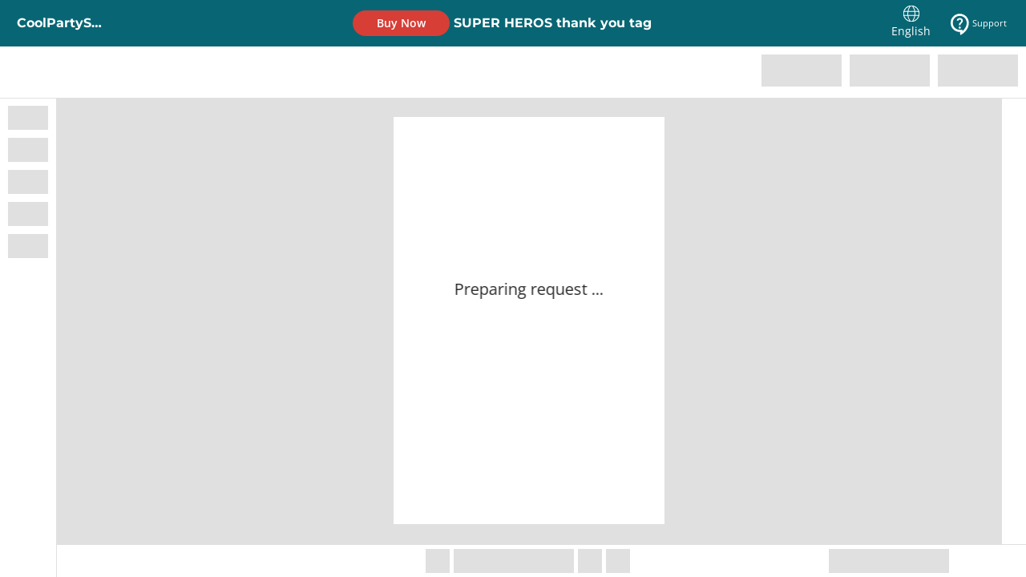

--- FILE ---
content_type: text/html;charset=utf-8
request_url: https://www.corjl.com/d/5D4B53
body_size: 8333
content:
<!DOCTYPE html><html  lang="en"><head><meta charset="utf-8">
<meta name="viewport" content="user-scalable=no, width=device-width, initial-scale=1, maximum-scale=1">
<script type="importmap">{"imports":{"#entry":"/static/d/nuxt/D5e0yob-.js"}}</script>
<title>4862 | Corjl</title>
<style type="text/css">
        .seo-page-description {
          visibility: hidden;
          position: absolute;
          width: 0;
          height: 0;
          overflow: hidden;
        }
        html {
          height: 100%;
        }
        body {
          height: 100%;
          margin: 0;
          padding: 0;
        }
        #__nuxt, #app {
          min-height: 100%;
          height: 100%;
          margin: 0;
          padding: 0;
          min-height: 100dvh;
        }
        #shr_canvas1 div {
          visibility: hidden;
        }
      </style>
<link rel="stylesheet" href="/static/d/css/46b37db9.css">
<style>.seo-page-description{height:0;overflow:hidden;position:absolute;visibility:hidden;width:0}html{height:100%}#__nuxt,#app,body{height:100%;margin:0;padding:0}#__nuxt,#app{min-height:100%;min-height:100dvh}#shr_canvas1 div{visibility:hidden}</style>
<link rel="stylesheet" href="/static/d/nuxt/AppDemo.BVGKuJ6H.css" crossorigin>
<link rel="modulepreload" crossorigin="anonymous" href="/static/d/js/0f84e499.js">
<link rel="modulepreload" crossorigin="anonymous" href="/static/d/js/4e6d30e2.js">
<link rel="modulepreload" crossorigin="anonymous" href="/static/d/js/74d5d29d.js">
<link rel="modulepreload" crossorigin="anonymous" href="/static/d/js/db9b3760.js">
<link rel="modulepreload" crossorigin="anonymous" href="/static/d/js/6cd058af.js">
<link rel="modulepreload" crossorigin="anonymous" href="/static/d/js/c4ec6b13.js">
<link rel="modulepreload" as="script" crossorigin href="/static/d/nuxt/D5e0yob-.js">
<link rel="modulepreload" as="script" crossorigin href="/static/d/nuxt/CVV5tH1Z.js">
<link rel="modulepreload" as="script" crossorigin href="/static/d/nuxt/3ZJecRFv.js">
<link rel="modulepreload" as="script" crossorigin href="/static/d/nuxt/DlAUqK2U.js">
<link rel="prefetch" as="script" crossorigin href="/static/d/nuxt/BGDOOAnw.js">
<link rel="prefetch" as="script" crossorigin href="/static/d/nuxt/By8ifjdl.js">
<meta name="csrf-token" content="9TD3HJUFffK2fAcWklcTredtbaAvRDKPTbkgIOua">
<meta http-equiv="X-UA-Compatible" content="IE=edge">
<meta http-equiv="Content-Type" content="text/html;charset=utf-8">
<link rel="icon" type="image/png" href="/cdn/assets/images/icons/IconFavicon.png">
<script type="text/javascript" data-hid="corjl-v1-globals">
            // Set global variables for legacy Corjl v1 compatibility
            var apiUrl = 'https://api.corjl.com';
            var frontendUrl = 'https://api.corjl.com';
            var apiUrlDownload = 'https://api.corjl.com';
            var linkFontCss = 'https://cdn.corjl.com';
            var environment = 'production';
            var integrationsExternalUrl = 'https://integrations.corjl.com';
            var pusherId = 'Z3J0cmY1d3Q2MXgwbHV6MGswNmFuaXJkNXY2dDZ2Mnk==';
            var isProduction = true;
            var isEnableReduxData = false;
            var rootFolder = '';
            var logDataEvent = {};
            var csid = '';

            // Also set on window
            window.apiUrl = apiUrl;
            window.frontendUrl = frontendUrl;
            window.apiUrlDownload = apiUrlDownload;
            window.linkFontCss = linkFontCss;
            window.environment = environment;
            window.integrationsExternalUrl = integrationsExternalUrl;
            window.pusherId = pusherId;
            window.isProduction = isProduction;
            window.isEnableReduxData = isEnableReduxData;
            window.rootFolder = rootFolder;
            window.logDataEvent = logDataEvent;
            window.csid = csid;
          </script>
<meta property="og:locale:alternate" content="de">
<meta property="og:locale:alternate" content="es">
<meta property="og:locale:alternate" content="fr">
<meta property="og:locale:alternate" content="it">
<meta property="og:locale:alternate" content="nl">
<meta property="og:locale:alternate" content="pt">
<meta property="og:locale:alternate" content="vi">
<meta property="og:locale" content="en">
<link rel="canonical" href="https://www.corjl.com/d/5D4B53">
<meta property="og:title" content="4862 | Corjl">
<meta name="description" content="4862 | Corjl">
<meta property="og:description" content="4862 | Corjl">
<meta property="og:image" content="https://www.corjl.com/output/org/GD01HHP5P42H9HMRT4XJR70N8BJM/thumb/DC01HMJGS2TCBAE8K63BH61EZZ3Z/1/f6a1fcb776.jpeg">
<meta name="robots" content="index, follow">
<link rel="icon" type="image/png" href="/cdn/assets/images/icons/IconFavicon.png">
<script type="text/javascript" data-hid="demo-initial-data">window.__DEMO_DATA__ = {"name":"4862","shopName":"CoolPartySupplies","shopUrl":"https://amazinginvite.com","shopLogo":null,"attributes":{"inheritMaxDownloads":true,"inheritExpireDays":true},"defaultMaxDownloads":15,"defaultExpireDays":90,"designMap":["DC01HMJGS2TCBAE8K63BH61EZZ3Z"],"designs":[{"listingId":"L01HMJGWF0TYTV92DMZ9CMCB6VF","designId":"DC01HMJGS2TCBAE8K63BH61EZZ3Z","designName":"SUPER HEROS thank you tag","designPrintOptions":"{\"pdfFitsToEdge\":false,\"paperSizePdf\":\"Letter\",\"downloadPNG\":true,\"disableDownload\":false}","designListingAttributes":"{\"inheritMaxDownloads\":true,\"inheritExpireDays\":true}","designType":"COMPOSITION","maxDownloads":15,"expireDays":90,"listingDesignType":"EDITABLE","designThumbnail":"output/org/GD01HHP5P42H9HMRT4XJR70N8BJM/thumb/DC01HMJGS2TCBAE8K63BH61EZZ3Z/1/f6a1fcb776.jpeg","publishedEditorType":"SVG","__typename":"DemoListingDesign"}],"integrations":[{"sourceListingId":"4862","source":"WOOCOMMERCE","integrationAttributes":null,"sourceListingUrl":"https://amazinginvite.com/product/super-heroes-thank-you-tags/","demoKey":"5D4B53","__typename":"DemoListingIntegration"}],"designCount":1,"listingThumbnail":"output/org/GD01HHP5P42H9HMRT4XJR70N8BJM/thumb/DC01HMJGS2TCBAE8K63BH61EZZ3Z/1/f6a1fcb776.jpeg","__typename":"DemoListing","demoKey":"5D4B53"};</script>
<script src="/static/d/js/72854437.js" type="module" crossorigin="anonymous"></script>
<script type="module" src="/static/d/nuxt/D5e0yob-.js" crossorigin></script></head><body><div id="__nuxt"><!--[--><div class="seo-page-description">4862 | Corjl</div><div id="app"></div><!--]--></div><div id="teleports"></div><script>window.__NUXT__=(function(a,b,c,d,e,f,g){return {data:{isVersion2DemoKey:b,"demo-data-5D4B53":{name:c,shopName:"CoolPartySupplies",shopUrl:"https:\u002F\u002Famazinginvite.com",shopLogo:a,attributes:{inheritMaxDownloads:b,inheritExpireDays:b},defaultMaxDownloads:d,defaultExpireDays:e,designMap:[f],designs:[{listingId:"L01HMJGWF0TYTV92DMZ9CMCB6VF",designId:f,designName:"SUPER HEROS thank you tag",designPrintOptions:"{\"pdfFitsToEdge\":false,\"paperSizePdf\":\"Letter\",\"downloadPNG\":true,\"disableDownload\":false}",designListingAttributes:"{\"inheritMaxDownloads\":true,\"inheritExpireDays\":true}",designType:"COMPOSITION",maxDownloads:d,expireDays:e,listingDesignType:"EDITABLE",designThumbnail:g,publishedEditorType:"SVG",__typename:"DemoListingDesign"}],integrations:[{sourceListingId:c,source:"WOOCOMMERCE",integrationAttributes:a,sourceListingUrl:"https:\u002F\u002Famazinginvite.com\u002Fproduct\u002Fsuper-heroes-thank-you-tags\u002F",demoKey:"5D4B53",__typename:"DemoListingIntegration"}],designCount:1,listingThumbnail:g,__typename:"DemoListing"},"demo-assets":{scripts:[{src:"\u002Fstatic\u002Fd\u002Fjs\u002F72854437.js",type:"module",crossorigin:"anonymous"}],stylesheets:["\u002Fstatic\u002Fd\u002Fcss\u002F46b37db9.css"],modulePreloads:["\u002Fstatic\u002Fd\u002Fjs\u002F0f84e499.js","\u002Fstatic\u002Fd\u002Fjs\u002F4e6d30e2.js","\u002Fstatic\u002Fd\u002Fjs\u002F74d5d29d.js","\u002Fstatic\u002Fd\u002Fjs\u002Fdb9b3760.js","\u002Fstatic\u002Fd\u002Fjs\u002F6cd058af.js","\u002Fstatic\u002Fd\u002Fjs\u002Fc4ec6b13.js"]}},state:{},once:new Set([]),_errors:{isVersion2DemoKey:a,"demo-data-5D4B53":a,"demo-assets":a},serverRendered:b,path:"\u002Fd\u002F5D4B53",config:{public:{},app:{baseURL:"\u002F",buildId:"7d9cc0e3-8934-4a43-84f8-9123eb6952cd",buildAssetsDir:"\u002Fstatic\u002Fd\u002Fnuxt\u002F",cdnURL:""}}}}(null,true,"4862",15,90,"DC01HMJGS2TCBAE8K63BH61EZZ3Z","output\u002Forg\u002FGD01HHP5P42H9HMRT4XJR70N8BJM\u002Fthumb\u002FDC01HMJGS2TCBAE8K63BH61EZZ3Z\u002F1\u002Ff6a1fcb776.jpeg"))</script></body></html>

--- FILE ---
content_type: text/javascript
request_url: https://www.corjl.com/static/d/js/cf9494a8.js
body_size: 24265
content:
const e="A file with this name already exists.",t="A Font Family",o="A Link",a="A newer version of this design has been saved since you started editing. Would you like to overwrite the newer version with your current changes?",r="A personal touch with every order",s="A shop on Etsy",i="A shop on Shopify",n="A shop on WooCommerce",_="297x420 Millimeters (A3)",l="21x29.7 Centimeters (A4)",d="About this item",c="Absolute Position",u="Access Layers",p="Account",g="Action",m="Actions",h="Active",y="Add a color",v="Add a design",f="Add a design to get started on your custom order!",w="Add a file",b="Add a listing",k="Add a text box",S="Add all design to order",C="Add alternate email",P="Add Background",x="Add card successfully!",A="Add color",D="+ Custom Color",T="Add email",I="Add files",F="Add Guide Lines",L="Add Image",R="Add instructions",z="Add New Address",O="Add new text boxes",E="Add selected to order",B="Add Text",U="Add Text to Canvas",M="Add to Backgrounds",N="Add to Canvas",q="Add to Cart",j="Add to Design Backgrounds",G="Add to Design Fonts",Y="Add to Design Images",H="Add to Design Shapes",V="Add to Fonts",W="Add to Images",K="Add To Item Images",Q="Add to Order",J="Add to selected",Z="Added: {time}",$="Address",X="Address Line 1",ee="Address Line 2",te="Align Text Center",oe="Align Text Justify",ae="Align Text Left",re="Align Text Right",se="Align to",ie="Align to Bleed",ne="Align to Canvas",_e="Align to Items",le="All",de="All Caps",ce="all collections",ue="All designs have been approved and imported successfully",pe="All Designs Imported Successfully",ge="all folders",me="all tags",he="All {value}",ye="Allow customer to",ve="Always On Top",fe="Amount",we="An account with the given email already exists.",be="An area to upload screenshots or screen recordings.",ke="Anchor",Se="and",Ce="Angle",Pe="Apply",xe="Approval failed. This design was cancelled in another session. Please reload the page.",Ae="Approve",De="Approve & Next",Te="Approve proof",Ie="Approved",Fe="Apt, suite, unit, etc. (optional)",Le="Arc",Re="Are you sure you want to delete this palette?",ze="Are you sure you want to cancel this order?",Oe="Are you sure you want to delete this {value}?",Ee="Are you sure you want to mark this order complete?",Be="Are you sure you want to reactivate this order?",Ue="Are you sure you want to remove this item?",Me="Are you sure you want to reset proof approval?",Ne="Are you sure you want to undo mark complete for this order?",qe="Arrange",je="Arrives {value}",Ge="Assembling design ...",Ye="Asset",He="Asset is deleted",Ve="Assets",We="Assets",Ke="At least 8 characters",Qe="At least one capital letter",Je="At least one lowercase letter",Ze="At least one number",$e="At least one special character",Xe="Back",et="Back Page",tt="Background",ot="Background Color",at="Background Transparent",rt="Background type",st="Backgrounds",it="Best price for {value} monthly items sold",nt="Billing address is the same as shipping address",_t="Billing Information",lt="Billing Only",dt="Black",ct="Blank",ut="Bleed",pt='Default bleed is {defaultValue} "perside (industry standard), adding {expandValue}" total width and height.',gt="Blend Mode",mt="Blur",ht="Blur Edges",yt="Bold",vt="Bold text",ft="Both",wt="Brightness",bt="Bring Forward",kt="Bring to Front",St="Bullet List",Ct="Buy Now",Pt="Buyer Email",xt="By",At="Can't find your order?",Dt="Cancel",Tt="Cancel design conversion",It="Cancel Order",Ft="Canceled",Lt="Canvas",Rt="Canvas Size",zt="Card",Ot="Cardholder name",Et="Cart",Bt="Cart Subtotal",Ut="Categories",Mt="Center",Nt="Centimeters",qt="Change",jt="Change Color",Gt="Change Order Status",Yt="Change Password",Ht="Change the fill color",Vt="Changes detected",Wt="Changes successfully saved. You are safe to navigate away from this page.",Kt="Channel",Qt="Glyphs",Jt="Checkered",Zt="Checkout",$t="Choose",Xt="Choose from different designs",eo="Choose One",to="Choose the download format type",oo="Circle",ao="City",ro="Claim Anyway",so="Clear all from selected",io="Clear Code",no="Clear Guides",_o="Clipboard access was blocked. Please allow permission to paste content.",lo="Clipping Mask",co="Close",uo="CMYK (Best for professional printing)",po="Code",go="Collection",mo="collections",ho="Color",yo="Color Burn",vo="Color Dodge",fo="Color Palettes",wo="Color Picker",bo="Color Profile",ko="Color Swatches",So="Colors",Co="Columns",Po="Coming soon...",xo="Complete",Ao="Complete Woocommerce Url",Do="Confirm",To="Confirm Page Deletion",Io="Confirm Password",Fo="Congratulations! Your design has been submitted for processing.",Lo="This is a browser feature intended for developers. If someone told you to copy-paste something here to enable a feature or \"hack\" someone's account, it's a scam and will give them access to your account.",Ro="Stop!",zo="Contact Email",Oo="Contact Support",Eo="Contains more than 40 colors",Bo="Contrast",Uo="Conversion changes saved",Mo="Conversion in progress",No="Conversion is still processing. Please do not close this page.",qo="Convert To Shape",jo="Convert to 2.0",Go="Converted design approved",Yo="Copied",Ho="Copy",Vo="Your Corjl account is currently inactive. Please contact Billing Support to request reactivation.",Wo="Corjl Asset",Ko="Corjl Shape",Qo="Corjl Shapes",Jo="Corjl Standard",Zo="Corjl Standard Fonts",$o="Corjl Templates",Xo="Create",ea="Create a child {value}",ta="Create a new {value}",oa="Create child {value}",aa="Create new design with template",ra="Create {value}",sa="Created",ia="Created At",na="Creative Fabrica",_a="Crop to Fill",la="Current Password",da="Curve",ca="Curved Text",ua="Custom",pa="Custom {value}",ga="Customer Background",ma="Customer downloads design",ha="Customer Editing Permissions",ya="Customer Email",va="Customer Info",fa="Customer Item Images",wa="Customer Preview",ba="Customer View",ka="Customers will have access to all these",Sa="Customers will only see and use hyperlinks if your listing offers unflattened PDF downloads.",Ca="Cut",Pa="Darken",xa="Date",Aa="Date Added",Da="Date Created",Ta="Date Ordered",Ia="Date updated",Fa="{value} Days",La="Days",Ra="Decrease Font Size",za="Default file format",Oa="Default Paper Size",Ea="Design Default Size",Ba="0 Degrees",Ua="180 Degrees",Ma="270 Degrees",Na="90 Degrees",qa="Delete Forever",ja="Delete {setType}",Ga="Delete {value}",Ya="Delivery Estimate",Ha="Demo",Va="Description",Wa="Descriptions",Ka="Design",Qa="Design approval in progress",Ja="Design Backgrounds",Za="Design Fonts",$a="Design ID",Xa="Design Images",er='Design "{name}" is ready to use!',tr="Design Name",or="Design name title",ar="Design Type",rr="Designer downloads design",sr="Designer Uploaded",ir="Designer View",nr="Designs",_r="Details",lr="Didn't receive it?",dr="Difference",cr="Dimensions",ur="Direct Links",pr="Direct Order Link",gr="Direct Order Links",mr="Disabled in Design Protections",hr="Disabled in Global Design Settings",yr="Display Filename",vr="Distance",fr="Distort Proportions",wr="Distribute",br="Horizontal Center",kr="Vertical Center",Sr="Do you still want to delete it?",Cr="Do you want to leave this page?",Pr="Don't Email",xr="Done",Ar="Don't Save",Dr="Download",Tr="Download Design",Ir="Download file format",Fr="{value} Downloads left",Lr="Download Options",Rr="Download Options",zr="Download Processing",Or="Download quantity",Er="Download to device",Br="Download your files",Ur="Downloaded",Mr="Drag",Nr="Drop here to add",qr="Drop item here",jr="Drop Shadow",Gr="Dual Column",Yr="Duplicate",Hr="Duplicate Asset",Vr="Duplicate name detected. Please try a different name.",Wr="Duplicate Page",Kr="Duplicate pages",Qr="Dynamic Modes",Jr="Earliest",Zr="Edit",$r="Edit Address",Xr="Edit alternate email",es="Edit as Customer",ts="Edit Color",os="Edit design",as="Edit Downloads & Expiration",rs="Edit email",ss="Edit Fill Color",is="Edit Gradient Color",ns="Edit image",_s="Edit Link",ls="Edit Text",ds="Edit Thumbnail",cs="Editor",us="Email",ps="Email Address",gs="Email already exists",ms="Email Sent",hs="Email successfully resent",ys="Emailed",vs="Empty Name",fs="Enable Color Palettes",ws="Enable Corjl Prints",bs="Enables for available sizes and automatica,lly updates as new sizes become available.",ks="Enable paperless post",Ss="Enabled in Design Protections",Cs="Enabled in Global Design Settings",Ps="End",xs="ENTER",As="Enter the 6-digit verification code sent to {email}",Ds="Enter {value}",Ts="go to homepage",Is="The page you are looking for might have been removed had its name changed or is temporarily unavailable.",Fs="404 - page not found.",Ls="Oops!",Rs="Etsy",zs="Exceptional quality",Os="Exclusion",Es="Exit Rearrangement",Bs="Expiration",Us="Expired",Ms="Expires",Ns="Export options",qs="Extensions",js="Unable to delete color. Please refresh and try again.",Gs="Favorites { value }",Ys="Feature Regarding",Hs="Field",Vs="File",Ws="File Formats",Ks="File {format} is not supported.",Qs="File Size",Js="File Sizes",Zs="File Too Large: {type} files must be under {limit}MB",$s="File type",Xs="File Types",ei="Filename",ti="Fill",oi="Fill Canvas",ai="Fill Clipping Mask",ri="Filter",si="Filter Options",ii="Filters",ni="Filters and Sorts",_i="Finalizing",li="First Name",di="Fit Multiples Per Page",ci="Fit to Canvas",ui="Flatten PDF",pi="Flip",gi="Flip Horizontal",mi="Flip Vertical",hi="Folded",yi="Folder",vi="folders",fi="font",wi="Font Size",bi="Font Style",ki="Font Styles",Si="Fonts",Ci="For a shape",Pi="For best results, keep important text inside the red safety lines",xi="For detailed information for your design, click on the Instructions tab. Need more help? Check out the online resource below.",Ai="Foreground Color",Di="Form",Ti="Format",Ii="Free",Fi="Free Transform",Li="Freeze",Ri="Front",zi="Front Page",Oi="Frozen",Ei="Frozen And Deletable",Bi="Fulfillment",Ui="Full Design Size",Mi="Full Name",Ni="Gathering images ...",qi="Generate QR Codes",ji="Get another code",Gi="Get Latest Version",Yi="Globally inherited",Hi="Gradient",Vi="Graphics",Wi="Great",Ki="Grid",Qi="Group",Ji="Grow",Zi="Grow Text",$i="Guides",Xi="Hard Light",en="Height",tn="Height",on="here",an="Hide",rn="Hide Bleed",sn="Hide Details Panel",nn="Hide In Download",_n="Hide Inactive",ln="Hide Rulers",dn="Hide Safety Lines",cn="Hide Search",un="Higher volume shops",pn="Horizontal Center",gn="Horizontal Left Align",mn="Horizontal Right Align",hn="How can we help you?",yn="How do I...",vn="Hue",fn="Hyperlink",wn="Hyperlink text",bn="This design contains hyperlinks. Links will not function in non-PDF formats.",kn="I certify that I have the rights upload and use these {name}",Sn="I have a suggestion...",Cn="I ordered it somewhere else",Pn="Icon",xn="ID",An="If you choose to print with Prints of love, you'll be placing an order directly with them and not with Coril or any Coril user. Prints of Love's terms of service and privacy policy will apply to the print order and their use of your data. Contact Prints of Love if you have any problems or concerns regarding your order. You're responsible for the content you print and for making sure you have all legal rights to do so.",Dn="If you choose to send with Paperless Post, you'll be placing an order directly with them and not with Coril or any Coril user. Paperless Post's Terms of Service and Privacy Policy will apply to the order and their use of your data. Contact Paperless Post if you have any problems or concerns regarding your order. You're responsible for the content you upload, including that you have all legal rights to do so.",Tn="If you do not see the email soon, be sure to check your Spam or Junk Mail folder",In="If you don't remember your order id. Please contact {supportCorjl}",Fn="Image",Ln="Image Colors",Rn="Image Controls",zn="Images",On="Imported Design",En="Imported Designs",Bn="Importing...",Un="{value} in Prints",Mn="In this design",Nn="Inactive",qn="Inches",jn="Include",Gn="Include Envelopes",Yn="Incomplete",Hn="Increase Font Size",Vn="Individual",Wn="Info",Kn="Insert Link",Qn="Instruction",Jn="Instruction Modal",Zn="Instructions",$n="Instructions name",Xn="Integrate with Etsy, Shopify and/or WooCommerce",e_="Invalid Input",t_="Please enter a valid URL (e.g., https://example.com)",o_="is duplicate name with existing asset",a_="Italic",r_="Italicize text",s_="item",i_="Item Count",n_="Item Images",__="Items",l_="JPG",d_="Keep Aspect Ratio",c_="Keep Deleting",u_="Keep Saving",p_="Keywords",g_="Knowledge Base",m_="Label name {value}",h_="Larger than 500KB, or",y_="Last Name",v_="Last Updated",f_="Latest",w_="Layer",b_="Layer Hidden in Customer Layers",k_="Layer Locked",S_="Layer locked frozen",C_="Layer Not Visible on Artboard",P_="Layer Protections",x_="Layer Shown in Customer Layers",A_="Layer Unlocked",D_="Layer unlocked frozen",T_="Layer Visible on Artboard",I_="Layers",F_="Learn more",L_="11x17 Inches (Ledger)",R_="Legacy Design",z_="8.5x14 Inches (Legal)",O_="8.5x11 Inches (Letter)",E_="Letter Spacing",B_="Lighten",U_="Line",M_="Line Height",N_="linear",q_="List",j_="Listing",G_="{price} / listing sold",Y_="Listings",H_="Loading",V_="Loading fonts ...",W_="Lock Aspect Ratio",K_="Lock Clipping Mask",Q_="Lock Color",J_="Lock Font Selection",Z_="Lock for customer",$_="Lock Guides",X_="Lock Multicolor",el="Lock Size",tl="Lock Style",ol="Lock Text",al="Locked",rl="Logged In",sl="Login",il="Logout of Customer",nl="Maintain Current Size",_l="Maintain Proportions",ll="Make a Payment",dl="Make Clipping Mask",cl="Make page private",ul="Margin",pl="Mark All Items as Incomplete",gl="Mark As Complete",ml="Mark As Ready To Process",hl="Mark Complete",yl="Mark Order Complete",vl="Marketplace",fl="Marketplace Description",wl="Maximum order quantity is {value}",bl="Maximum Required Character",kl="Medium sized & growing shops",Sl="Message",Cl="Millimeters",Pl="{minValue} business days",xl="{minValue} - {maxValue} business days",Al="Minimum order quantity is {value}",Dl="Minimum Required Character",Tl="Mirror",Il="Month",Fl="More Details",Ll="More Plugin",Rl="Move",zl="Multi-line",Ol="Multiply",El="My Cart",Bl="My Orders",Ul="My Shapes",Ml="Name",Nl="Name must be {length} characters or less.",ql="Never",jl="Never expires",Gl="New Image",Yl="New & low-volume shops",Hl="New Page",Vl="New Password",Wl="New version available",Kl="Next",Ql="Next Business Day",Jl="Next Day Printing",Zl="Next Page",$l="No colors added",Xl="No Color Presset",ed="No data",td="No editable designs in this order",od="No Image",ad="No image selected",rd="No images provided",sd="No images uploaded",id="No Instructions",nd="Non-leading, non-trailing space characters",_d="No results",ld="No color palette selected",dd="There are no thumbnails in this listing. For thumbnail image, please add a design or upload an image.",cd="None",ud="Normal",pd="Number of Characters",gd="Number of Pages",md="Numbered List",hd="of {number}",yd="Ok",vd="1 business day",fd="1 Day",wd="One or more of these fonts are currently being used on the canvas of the design and cannot be removed. Please delete those fonts from the canvas in order to be removed from the design assets.",bd="1 Year",kd="Only 10 free transactions per trial period. Additional transactions will accrue and be added to your first billing period. All pricing in USD, and you won’t be billed until after your 15-day trial expires. You can change plans or cancel your account at any time. Refunds on annual plans are eligible up to 30 days from time of payment. Passwords and sensitive payment data are securely encrypted and not accessible to any employee of Corjl. Payment processing securely handled by 3rd party vendor STRIPE.",Sd="Opacity",Cd="Opacity end",Pd="Opacity start",xd="Open in new tab",Ad="Open in new window",Dd="Open {setType}",Td="Open Order",Id="Opened",Fd="or drag and drop them here.",Ld="or individual",Rd="Or Select From Images Below",zd="Order",Od="Order from Prints of Love",Ed="Order ID",Bd="Order Link",Ud="Order links allow anyone with the link to claim this order. Once an order is claimed, it cannot be associated with another account.",Md="Order Log",Nd="Order Name",qd="Order Name is required",jd="Order Place",Gd="Order Prints",Yd="Order status",Hd="Order timeline",Vd="Ordered",Wd="Orders",Kd="Orders Allowed",Qd="Orders over ${value} get free shipping!",Jd="Organization",Zd="Other",$d="Other Settings",Xd="Our support team is available from 8 AM to 5 PM MST, Monday through Friday. Weekend and after-hours support availability may vary.",ec="Outer Glow",tc="Overlay",oc="Page",ac="Page {pageIndex}",rc="Page numbers",sc="{count} pages selected",ic="Pages",nc="{value} pages selected",_c="Color Palette",lc="Palette Name",dc="Paper Size",cc="Paper Type",uc="Paragraph Limit",pc="Parent: {name}",gc="Partially Approved",mc="Partially Downloaded",hc="Password",yc="Password does not match the requirements.",vc="Password don't match!",fc="Paste",wc="Paste Actual Size",bc="Paste in Place",kc="Paused",Sc="Payment Failed",Cc="Payment processing",Pc="PDF",xc="PDF Page Background Transparent",Ac="PDF Fits Edge to Edge",Dc="PDF Fits to Edge",Tc="PDF is still processing",Ic="Pending Imports",Fc="Per",Lc="${value} per Transaction",Rc="Phone Number",zc="Phone number must be at least 10 digits",Oc="Pinned",Ec="Pixels",Bc="Plan",Uc="Please include any relevant design, listing and/or order IDs to ensure clear and concise communication with the support team",Mc="Please include as much detail as possible including order number, listings, or design names if applicable.",Nc="Please select an expiration date",qc="Please wait while we process the download",jc="Please wait while we process the order",Gc="PNG",Yc="Position",Hc="Postal Code",Vc="Powered by",Wc="Preparing request ...",Kc="Preview",Qc="Previous",Jc="Previous Page",Zc="{value} each",$c="Print Options",Xc="Print Preview",eu="Print processing",tu="Your items are printed and prepared for shipment.",ou="Print processing rush order",au="Print Quantity",ru="Print size",su="Print via Corjl Prints",iu="Print via Prints of Love",nu="Printable Area",_u="Printing Options",lu="Prints of Love",du="Privacy Policy",cu="Processing",uu="Proof Approved",pu="Protection options",gu="QR Code",mu="Edit QR code",hu="QR Code Generator",yu="Quantity",vu="The quantity input is limited",fu="radial",wu="Re-connect",bu="Ready",ku="Rearrange pages",Su="Recall",Cu="Recently Used",Pu="Redo",xu="Reference Point",Au="Referral Link",Du="Refit",Tu="Relative",Iu="Release Clipping Mask",Fu="Reload Now",Lu="Remind me in 5 minutes",Ru="Remove",zu="Remove Category",Ou="Remove child {value}",Eu="Remove font",Bu="Remove from collection",Uu="Remove from design",Mu="Remove from Design Backgrounds",Nu="Remove From Design Fonts",qu="Remove from Design Images",ju="Remove from Design Shapes",Gu="Remove from folder",Yu="Remove from Item Images",Hu="Remove from Order",Vu="Remove from selected",Wu="Remove from tag",Ku="Remove Item",Qu="Remove Link",Ju="Remove rush processing",Zu="Rename",$u="Rename {value}",Xu="Replace",ep="Replace Image",tp="Replace image with a designer image",op="Replace Selected Image",ap="Replace with a customer uploaded image",rp="Require Text",sp="The text length must be <= {max}",ip="The text length must be >= {min}",np="The text length should be from {min} to {max}",_p="Resend email",lp="Reset",dp="Reset Proof Approval",cp="Resize",up="Resize Options",pp="Resolution",gp="Restricted",mp="Results",hp="Results view",yp="Return to Orders",vp="Revert",fp="Revert to Original Design",wp="This action will remove all your edits and restore the design to its original state from the designer.",bp="Review Order",kp="Review processing, shipping, and delivery before placing your order.",Sp="RGB (Best for digital use)",Cp="Rotation",Pp="Roundness",xp="Rows",Ap="Rush Order",Dp="Sales Channel",Tp="Sample",Ip="Saturation",Fp="Save",Lp="Save Address",Rp="Save As",zp="Save as Legacy",Op="Save as New Direct Order Link",Ep="Save {price} by paying annually",Bp="Save changes",Up="Save changes and approve design",Mp="Save email",Np="Save Filters",qp="Save Palette",jp="Save Sorts",Gp="Saved",Yp="Saving",Hp="Scale",Vp="Scale Height",Wp="Scale Width",Kp="Screen",Qp="Search",Jp="Search categories",Zp="Search for a shape",$p="Search {value}",Xp="Seconds",eg="Sections",tg="See details",og="Select a layer to view",ag="Select a Plan",rg="Select all pages",sg="Select design pages to print",ig="Select From Images Below",ng="Select the pages you want to download to print for:",_g="Select the pages you want to print for",lg="Select {value}",dg="Selected",cg="Seller Images",ug="Seller Name",pg="Send",gg="Send Backward",mg="Send download link to email",hg="Send Invitation",yg="Send Email to Buyer",vg="Send online",fg="Send to Back",wg="Send to Prints of Love",bg="Send via Paperless Post",kg="Send with Paperless Post",Sg="Send your designs to",Cg="Set as background image",Pg="Set as unlimited downloads",xg="Set Item image",Ag="The maximum number of items is {count}",Dg="Set to never expire",Tg="Settings",Ig="Shape Controls",Fg="Shapes",Lg="Sharing options",Rg="Ship to",zg="Shipping",Og="Shipping Address",Eg="Shipping & Billing",Bg="Shipping Method",Ug="Shipping Only",Mg="Shipping option",Ng="Shopify",qg="Shopify Webhooks",jg="Show",Gg="Show Bleed",Yg="Show bleed in download options",Hg="Show Bleed",Vg="Show Details Panel",Wg="Show/Hide Bleed",Kg="Show/Hide Rulers",Qg="Show In Download",Jg="Show Inactive",Zg="Show Item Image in Download",$g="Show less",Xg="Show more",em="Show Ruler Inside",tm="Show Ruler Outside",om="Show Rulers",am="Show Safety Lines",rm="Show Search",sm="Show Trim Marks",im="Sign Out",nm="Sign up",_m="Size",lm="Size Settings",dm="Snap",cm="Soft Light",um="Some Assets Could Not Be Deleted",pm="Sort",gm="Alphabetical A→Z",mm="Alphabetical Z→A",hm="Sort by",ym="Sort Orders",vm="Sorts",fm="Source",wm="Source Listing ID",bm="Spacing",km="Spend {value}, get free shipping!",Sm="Stacked",Cm="Start",Pm="Start Designing",xm="Starter font",Am="Starter fonts",Dm="Starter Image",Tm="Starter images",Im="State",Fm="Status",Lm="Step {number}",Rm="Store",zm="Street Address",Om="Strikethrough",Em="Stroke",Bm="Styles",Um="Style Elements",Mm="Style Image",Nm="Style Text",qm="Submit",jm="Submit Order",Gm="Subscription",Ym="Subtotal",Hm="Success!",Vm="Support",Wm="SVG",Km="SVG Colors",Qm="Swatches",Jm="Tag",Zm="tags",$m="Tax",Xm="Template",eh="Template name",th="Templates",oh="Text",ah="Text bold",rh="Text Character",sh="Text Clipping Masks Controls",ih="Text Controls",nh="Text Formatting",_h="Text Here",lh="Text Italic",dh="Text Layer",ch="Text Paragraph",uh="Subscript",ph="Superscript",gh="Text underline",mh="Thank you for your order",hh="Affiliate Types",yh="The changes to this design have been saved and will be applied to all new customer orders. This completes the conversion process to the 2.0 format.",vh="Channels",fh="collection",wh="The conversion process has been canceled. The design will revert to the original version.",bh="design",kh="The design has already been converted to the Corjl 2 version. Press OK to reload the design.",Sh="{value}/{total} of the designs have been approved",Ch="favorites",Ph="folder",xh="font",Ah="Fonts",Dh="graphic",Th="image",Ih="Images",Fh="instruction",Lh="listing",Rh="Order Statuses",zh="The Quick Brown Fox Jumped Over the Lazy Dog",Oh="SVG",Eh="tag",Bh="template",Uh="There are no designs in this order",Mh="There are no designs in this order",Nh="There are no listings in this order",qh="There are unsaved changes. Please wait to safely navigate away from the page.",jh="There's a problem...",Gh="These assets are currently being used in a design and cannot be deleted. Please remove them from the designs in order to be deleted from your account.",Yh="These assets cannot be recovered.\n Are you sure you want to delete them from your account?",Hh="These backgrounds are currently being used in another sections or another design pages. If you agree, they will be removed from all of the sections/design pages that are set them as a current background. Do you want to continue?",Vh="These backgrounds cannot be recovered.\n Are you sure you want to delete them from your account?",Wh="These designs cannot be recovered.\n Are you sure you want to delete them from your account?",Kh="These designs is currently added to a listing. Please remove them from the listing in order to delete them from your account.",Qh="These instructions cannot be recovered.\n Are you sure you want to delete them from your account?",Jh="These instructions is currently added to a listing. Please remove them from the listing in order to delete them from your account.",Zh="These templates cannot be recovered are you sure you want to delete them from your account?",$h="Thick premium paper. Rich, lasting colors. Delivered with professional care.",Xh="This asset cannot be recovered.\n Are you sure you want to delete it from your account?",ey="This asset is currently being used in a design and cannot be deleted. Please remove it from the design in order to be deleted from your account.",ty="This background cannot be recovered.\n Are you sure you want to delete it from your account?",oy="This background is currently used in multiple sections or pages of this design.<br> If you continue, it will be removed from all instances in this design.<br> Are you sure you want to continue?",ay="This category contains a font that is currently being used on the canvas of the design and cannot be removed. Please delete it from the canvas in order to be removed from the design assets.",ry="This design cannot be recovered.\n Are you sure you want to delete it from your account?",sy="This design has been converted to the 2.0 format. Customers will now receive this version of the design in all future orders.",iy="This design is being saved during the conversion process. Customers will receive the original version of the design until changes are approved.",ny="This design is currently added to a listing. Please remove it from the listing in order to delete it from your account.",_y="This design is not allowed to download",ly="This design is set to be automatically added to the Listing",dy="This element is not within the artboard.",cy="This font does not support these characters",uy="This instruction cannot be recovered.\n Are you sure you want to delete it from your account?",py="This instruction is currently added to a listing. Please remove it from the listing in order to delete it from your account.",gy="This order is currently being edited by the customer",my="This order only includes instructions and does not contain any editable designs",hy="This template cannot be recovered are you sure you want to delete it from your account?",yy="This won't affect the visual quality of your design.",vy="Thumbnail",fy="Tile",wy="Tile Different Designs on Page",by="Tile Image",ky="Tile Size",Sy="times",Cy="To ensure the best experience, your SVG will be converted to PNG because it's either:",Py="Total",xy="Tracking included · Signature not required",Ay="Transform",Dy="Transparency",Ty="Turn off shape name",Iy="Turn on shape name",Fy="2 - 3 business days",Ly="Type {value}",Ry="Type of Question",zy="Unfrozen",Oy="Ungroup",Ey="There are no designs in the listing(s): {listingNames}.",By="Unable to add print. Maximum number of cart items exceeded",Uy="Underline text",My="Undo",Ny="Undo Cancel Order",qy="Undo Mark Complete",jy="Undo Mark Complete",Gy="Uninstall",Yy="Units",Hy="Units Settings",Vy="Unknown...",Wy="Unlimited",Ky="Unlimited designs",Qy="Unpin All",Jy="Unsaved Changes",Zy="Update",$y="Update {value}",Xy="Updated: {time}",ev="Updated",tv="Upgrade to 1 day processing",ov="Upload",av="Upload a Custom Image",rv="Upload a Thumbnail",sv="Upload & Print",iv="Upload {type}",nv="Upload design",_v="Upload files",lv="Upload Font",dv="Upload Fonts",cv="Upload Images",uv="Upload images",pv="Upload their own background images",gv="Upload their own images",mv="Upload to Paperless Post",hv="Upload your designs to:",yv="Uploaded Font",vv="Uploaded Shapes",fv="Uploading",wv="Uploads",bv="URL",kv="Url Or Text",Sv="URL QR Code",Cv="Used",Pv="User",xv="User Templates",Av="Username",Dv="{value}",Tv="{value} already exists",Iv="{value} Assets",Fv="{value} backgrounds",Lv="{value} fonts",Rv="{value} ids",zv="{value} images",Ov="{value} is required.",Ev="{value} Mode",Bv="{value} Name",Uv="{value} name title",Mv="{value} names",Nv="{value} not found",qv="{value} not found. Please add a new {newValue}.",jv="{value} Protections",Gv="{value} Settings",Yv="Verification Code",Hv="Verification code sent!",Vv="A new update is available. Please reload the page to ensure the application works correctly.",Wv="Vertical Bottom",Kv="Vertical Center",Qv="Vertical Top",Jv="Video Tutorials",Zv="View",$v="View designs",Xv="Please be aware that removing or blocking watermarks from our images constitutes a copyright and intellectual property violation. Watermarks are not only part of our brand identity but also safeguard the effort we put into creating quality content. Kindly respect our intellectual property rights. Thank you!",ef="We couldn't locate an order with the details provided in our system. Please check your information and try again or reach out to {supportCorjl}",tf="Weight",of="Welcome back!",af="Welcome to Corjl Support",rf="Whether you're looking for quick answers or need in-depth support, we've got you covered. Explore our resources below to find the help you need.",sf="White",nf="Width",_f="Width",lf="WooCommerce",df="Wrap Text",cf="X Position",uf="Y Position",pf="Year",gf="{value} Years",mf="Yes",hf="You are about to leave this site and are being directed to a third party print partner. You are responsible for any printed content.",yf="You are approving the proof of this product and the design cannot be modified after you have approved it. Are you sure?",vf="You have entered an invalid email address.",ff="You have entered an invalid email address!",wf="You have not saved your design changes. Do you want to go to save changes?",bf="You have sent an order email to ",kf="NOTE: You may need to log back in after successful payment to see the change to your account.",Sf="Your card information has been updated successfully!",Cf="Your Corjl account is canceled because there is an unpaid balance due. Please make a payment to reinstate your account.",Pf="Your Corjl account is canceled because there is an unpaid balance due. Please contact Billing Support to request reactivation.",xf="Your Corjl account is currently inactive. To reactivate your account, please select a plan on the next page.",Af="Your Corjl account is unable to receive orders because there is an unpaid balance due. Please make a payment to reinstate your account.",Df="Your Custom Design, Expertly Printed",Tf="Your design has not been saved yet. Would you like to save it and use the Order Prints?",If="Your order has been submitted for printing. A confirmation email has been sent to {orderConfirmationEmail}.",Ff="Your order qualifies for free shipping!",Lf="Your Orders",Rf="Your Password",zf="Your Uploads",Of="Zip Code",Ef="Zip File",Bf={"1_or_more_assets_you_selected_are_currently_in_use_on_the_canvas_and_were_not_deleted":"1 or more assets you selected are currently in use on the canvas and were not deleted. All other assets have been deleted successfully.","2_months_free":"2 Months Free",a_file_with_this_name_already_exists:e,a_font_family:t,a_link:o,a_newer_version_of_this_design_has_been_saved_since_you_started_editing:a,a_personal_touch_with_every_order:r,a_shop_on_etsy:s,a_shop_on_shopify:i,a_shop_on_woocommerce:n,a3_size:_,a4_size:l,about_this_item:d,absolute_position:c,access_layers:u,account:p,action:g,actions:m,active:h,add_a_color:y,add_a_design:v,add_a_design_to_get_started_on_your_custom_order:f,add_a_file:w,add_a_listing:b,add_a_text_box:k,add_all_design_to_order:S,add_alternate_email:C,add_background:P,add_card_success:x,add_color:A,add_custom_color:D,add_email:T,add_files:I,add_guide_lines:F,add_image:L,add_instructions:R,add_new_address:z,add_new_text_boxes:O,add_selected_to_order:E,add_text:B,add_text_to_canvas:U,add_to_backgrounds:M,add_to_canvas:N,add_to_cart:q,add_to_design_backgrounds:j,add_to_design_fonts:G,add_to_design_images:Y,add_to_design_shapes:H,add_to_fonts:V,add_to_images:W,add_to_item_images:K,add_to_order:Q,add_to_selected:J,added:Z,address:$,address_line_1:X,address_line_2:ee,align_text_center:te,align_text_justify:oe,align_text_left:ae,align_text_right:re,align_to:se,align_to_bleed:ie,align_to_canvas:ne,align_to_items:_e,all:"All",all_caps:de,all_collections:ce,all_designs_have_been_approved_and_imported_successfully:ue,all_designs_imported_successfully:pe,all_folders:ge,all_tags:me,all_value:he,allow_customer_to:ye,always_on_top:ve,amount:fe,an_account_with_the_given_email_already_exists:we,an_area_to_upload_screenshots_or_screen_recordings:be,anchor:ke,and:"and",angle:Ce,apply:Pe,approval_failed_this_design_was_cancelled:xe,approve:Ae,approve_and_next:De,approve_proof:Te,approved:Ie,apt_suite_unit:Fe,arc:"Arc",are_you_sure_delete_palette:Re,are_you_sure_you_want_to_cancel_this_order:ze,are_you_sure_you_want_to_delete_this_value:Oe,are_you_sure_you_want_to_mark_this_order_complete:Ee,are_you_sure_you_want_to_reactivate_this_order:Be,are_you_sure_you_want_to_remove_this_item:Ue,are_you_sure_you_want_to_reset_proof_approval:Me,are_you_sure_you_want_to_undo_mark_complete_for_this_order:Ne,arrange:qe,arrives_date_range:je,assembling_design:Ge,asset:Ye,asset_deleted:He,asset_manager:Ve,assets:We,at_least_8_characters:Ke,at_least_one_capital_letter:Qe,at_least_one_lowercase_letter:Je,at_least_one_number:Ze,at_least_one_special_character:$e,back:Xe,back_page:et,background:tt,background_color:ot,background_transparent:at,background_type:rt,backgrounds:st,best_price_for_monthly_items_sold:it,billing_address_is_the_same_as_shipping_address:nt,billing_information:_t,billing_only:lt,black:dt,blank:ct,bleed:ut,bleed_value_default:pt,blend_mode:gt,blur:mt,blurEdges:ht,bold:yt,bold_text:vt,both:ft,brightness:wt,bring_forward:bt,bring_to_front:kt,bullet_list:St,buy_now:Ct,buyer_email:Pt,by:"By",can_t_find_your_order:At,cancel:Dt,cancel_design_conversion:Tt,cancel_order:It,canceled:Ft,canvas:Lt,canvas_size:Rt,card:zt,cardholder_name:Ot,cart:Et,cart_subtotal:Bt,categories:Ut,center:Mt,centimeters:Nt,change:qt,change_color:jt,change_order_status:Gt,change_password:Yt,change_the_fill_color:Ht,changes_detected:Vt,changes_successfully_saved:Wt,channel:Kt,character_map:Qt,checkered:Jt,checkout:Zt,choose:$t,choose_from_different_design:Xt,choose_one:eo,choose_the_download_format_type:to,circle:oo,city:ao,claim_anyway:ro,clear_all_from_selected:so,clear_code:io,clear_guides:no,clipboard_access_was_blocked_please_allow_permission_to_paste_content:_o,clipping_mask:lo,close:co,cmyk_profile:uo,code:po,collection:go,collections:mo,color:ho,color_burn:yo,color_dodge:vo,color_palettes:fo,color_picker:wo,color_profile:bo,color_swatches:ko,colors:So,columns:Co,coming_soon:Po,complete:xo,complete_woocommerce_url:Ao,confirm:Do,confirm_page_deletion:To,confirm_password:Io,congratulations_your_design_has_been_submitted:Fo,console_warning_description:Lo,console_warning_title:Ro,contact_email:zo,contact_support:Oo,contains_more_than_40_colors:Eo,continue:"Continue",contrast:Bo,conversion_changes_saved:Uo,conversion_in_progress:Mo,conversion_is_still_processing:No,convert_to_shape:qo,convert_to_version_2:jo,converted_design_approved:Go,copied:Yo,copy:Ho,corjl_account_is_currently_inactive:Vo,corjl_asset:Wo,corjl_shape:Ko,corjl_shapes:Qo,corjl_standard:Jo,corjl_standard_fonts:Zo,corjl_templates:$o,create:Xo,create_a_child_value:ea,create_a_new_value:ta,create_child_value:oa,create_new_design_with_template:aa,create_value:ra,created:sa,created_at:ia,creative_fabrica:na,crop_to_fill:_a,current_password:la,curve:da,curved_text:ca,custom:ua,custom_value:pa,customer_background:ga,customer_downloads_design:ma,customer_editing_permissions:ha,customer_email:ya,customer_info:va,customer_item_images:fa,customer_preview:wa,customer_view:ba,customers_will_have_access_to_all_these:ka,customers_will_only_see_and_use_hyperlinks_if_your_listing_offers_unflattened_pdf_downloads:Sa,cut:"Cut",darken:Pa,date:xa,date_added:Aa,date_created:Da,date_ordered:Ta,date_updated:Ia,day:Fa,days:La,decrease_font_size:Ra,default:"Default",default_file_format:za,default_paper_size:Oa,default_size:Ea,degrees_0:Ba,degrees_180:Ua,degrees_270:Ma,degrees_90:Na,delete:"Delete",delete_forever:qa,delete_item_set:ja,delete_value:Ga,delivery_estimate:Ya,demo:Ha,description:Va,descriptions:Wa,design:Ka,design_approval_in_progress:Qa,design_backgrounds:Ja,design_fonts:Za,design_id:$a,design_images:Xa,design_is_ready_to_use:er,design_name:tr,design_name_title:or,design_type:ar,designer_downloads_design:rr,designer_uploaded:sr,designer_view:ir,designs:nr,details:_r,did_not_receive_it:lr,difference:dr,dimensions:cr,direct_links:ur,direct_order_link:pr,direct_order_links:gr,disabled_in_design_protections:mr,disabled_in_global_design_settings:hr,display_filename:yr,distance:vr,distort_proportions:fr,distribute:wr,distribute_horizontal_center:br,distribute_vertical_center:kr,do_you_still_want_to_delete_it:Sr,do_you_want_to_leave:Cr,don_t_email:Pr,done:xr,dont_save:Ar,download:Dr,download_design:Tr,download_file_format:Ir,download_left:Fr,download_option:Lr,download_options:Rr,download_processing:zr,download_quantity:Or,download_to_device:Er,download_your_files:Br,downloaded:Ur,drag:Mr,drop_here_to_add:Nr,drop_item_here:qr,drop_shadow:jr,dual_column:Gr,duplicate:Yr,duplicate_asset:Hr,duplicate_name_detected_please_try_a_different_name:Vr,duplicate_page:Wr,duplicate_pages:Kr,dynamic:Qr,earliest:Jr,edit:Zr,edit_address:$r,edit_alternate_email:Xr,edit_as_customer:es,edit_color:ts,edit_design:os,edit_downloads_and_expiration:as,edit_email:rs,edit_fill_color:ss,edit_gradient_color:is,edit_image:ns,edit_link:_s,edit_text:ls,edit_thumbnail:ds,editor:cs,email:us,email_address:ps,email_already_exists:gs,email_sent:ms,email_successfully_resent:hs,emailed:ys,empty_name:vs,enable_color_palettes:fs,enable_corjl_prints:ws,enable_for_available_sizes_and_automatically_updates_as_new_sizes_become_available:bs,enable_paperless_post:ks,enabled_in_design_protections:Ss,enabled_in_global_design_settings:Cs,end:"End",enter:xs,enter_the_6_digit_verification_code_sent_to:As,enter_value:Ds,error_404_button:Ts,error_404_description:Is,error_404_subtitle:Fs,error_404_title:Ls,etsy:Rs,exceptional_quality:zs,exclusion:Os,exit_rearrangement:Es,expiration:Bs,expired:Us,expires_date:Ms,export_options:Ns,extensions:qs,failed_to_delete_color:js,favorites:Gs,feature_regarding:Ys,field:Hs,file:Vs,file_formats:Ws,file_is_not_supported:Ks,file_size:Qs,file_sizes:Js,file_too_large_files_must_be_under:Zs,file_type:$s,file_types:Xs,filename:ei,fill:ti,fill_canvas:oi,fill_clipping_mask:ai,filter:ri,filter_options:si,filters:ii,filters_and_sorts:ni,finalizing:_i,first_name:li,fit_multiples_per_page:di,fit_to_canvas:ci,flatten_pdf:ui,flip:pi,flip_horizontal:gi,flip_vertical:mi,folded:hi,folder:yi,folders:vi,font:fi,font_size:wi,font_style:bi,font_styles:ki,fonts:Si,for_a_shape:Ci,for_best_results_keep_important_text_inside_the_red_safety_lines:Pi,for_detailed_information_for_your_design_click_on_the_instructions_tab:xi,foreground_color:Ai,form:Di,format:Ti,free:Ii,free_transform:Fi,freeze:Li,front:Ri,front_page:zi,frozen:Oi,frozen_and_deletable:Ei,fulfillment:Bi,full_design_size:Ui,full_name:Mi,gathering_images:Ni,generate_qr_codes:qi,get_another_code:ji,get_latest_version:Gi,globally_inherited:Yi,gradient:Hi,graphics:Vi,great:Wi,grid:Ki,group:Qi,grow:Ji,grow_text:Zi,guides:$i,hard_light:Xi,height:en,height_settings:tn,here:on,hide:an,hide_bleed:rn,hide_details_panel:sn,hide_in_download:nn,hide_inactive:_n,hide_rulers:ln,hide_safety_lines:dn,hide_search:cn,higher_volume_shops:un,horizontal_align_center:pn,horizontal_align_left:gn,horizontal_align_right:mn,how_can_we_help_you:hn,how_do_i:yn,hue:"Hue",hyperlink:fn,hyperlink_text:wn,hyperlink_warning_message:bn,i_certify_that_i_have_the_rights_upload:kn,i_have_a_suggestion:Sn,i_ordered_it_somewhere_else:Cn,icon:Pn,id:"ID",if_you_choose_to_print_with_prints_of_love:An,if_you_choose_to_send_with_paperless:Dn,if_you_do_not_see_the_email_soon_be_sure_to_check_your_spam_or_junk_mail_folder:Tn,if_you_dont_remember_your_order_id:In,image:Fn,image_colors:Ln,image_controls:Rn,images:zn,imported_design:On,imported_designs:En,importing:Bn,in_prints:Un,in_this_design:Mn,inactive:Nn,inches:qn,include:jn,include_envelopes:Gn,incomplete:Yn,increase_font_size:Hn,individual:Vn,info:Wn,insert_link:Kn,instruction:Qn,instruction_modal:Jn,instructions:Zn,instructions_name:$n,integrate_with_etsy_shopify_and_or_woocommerce:Xn,invalid_input:e_,invalid_url_format:t_,is_duplicate_name_with_existing_asset:o_,italic:a_,italicize_text:r_,item:s_,item_count:i_,item_images:n_,items:__,jpg:"JPG",keep_aspect_ratio:d_,keep_delete:c_,keep_save:u_,keywords:p_,knowledge_base:g_,label_name_value:m_,larger_than_500_kb_or:h_,last_name:y_,last_updated:v_,latest:f_,layer:w_,layer_hidden_in_customer_layers:b_,layer_locked:k_,layer_locked_frozen:S_,layer_not_visible_on_artboard:C_,layer_protections:P_,layer_shown_in_customer_layers:x_,layer_unlocked:A_,layer_unlocked_frozen:D_,layer_visible_on_artboard:T_,layers:I_,learn_more:F_,ledger_size:L_,legacy_design:R_,legal_size:z_,letter_size:O_,letter_spacing:E_,lighten:B_,line:U_,line_height:M_,linear:N_,list:q_,listing:j_,listing_sold:G_,listings:Y_,loading:H_,loading_fonts:V_,lock_aspect_ratio:W_,lock_clipping_mask:K_,lock_color:Q_,lock_font_selection:J_,lock_for_customer:Z_,lock_guides:$_,lock_multicolor:X_,lock_size:el,lock_style:tl,lock_text:ol,locked:al,logged_in:rl,login:sl,logout_of_customer:il,maintain_current_size:nl,maintain_proportions:_l,make_a_payment:ll,make_clipping_mask:dl,make_page_private:cl,margin:ul,mark_all_items_as_incomplete:pl,mark_as_complete:gl,mark_as_ready_to_process:ml,mark_complete:hl,mark_order_complete:yl,marketplace:vl,marketplace_description:fl,maximum_order_quantity:wl,maximum_required_character:bl,medium_sized_growing_shops:kl,message:Sl,millimeters:Cl,min_business_days:Pl,min_max_business_days:xl,minimum_order_quantity:Al,minimum_required_character:Dl,mirror:Tl,month:Il,more_details:Fl,more_plugin:Ll,move:Rl,multi_line:zl,multiply:Ol,my_cart:El,my_orders:Bl,my_shapes:Ul,name:Ml,name_must_be_within_valid_range:Nl,never:ql,never_expires:jl,new:"New",new_image:Gl,new_low_volume_shops:Yl,new_page:Hl,new_password:Vl,new_version_available:Wl,next:Kl,next_business_day:Ql,next_day_printing:Jl,next_page:Zl,no_color_added:$l,no_color_preset:Xl,no_data:ed,no_editable_designs_in_this_order:td,no_image:od,no_image_selected:ad,no_images_provided:rd,no_images_uploaded:sd,no_instructions:id,no_leading_or_trailing_space_characters:nd,no_results:_d,no_select_color_palette:ld,no_thumbnails_in_this_listing:dd,none:cd,normal:ud,number_of_characters:pd,number_of_page:gd,numbered_list:md,of:hd,ok:"Ok",one_business_day:vd,one_day:fd,one_or_more_of_these_fonts_are_currently_being_used_on_the_canvas:wd,one_year:bd,only_10_free_transactions_per_trial_period:kd,opacity:Sd,opacity_end:Cd,opacity_start:Pd,open_in_new_tab:xd,open_in_new_window:Ad,open_item_set:Dd,open_order:Td,opened:Id,or_drag_and_drop_them_here:Fd,or_individual:Ld,or_select_from_images_below:Rd,order:zd,order_from_prints_of_love:Od,order_id:Ed,order_link:Bd,order_links_allow_anyone:Ud,order_log:Md,order_name:Nd,order_name_required:qd,order_place:jd,order_prints:Gd,order_status:Yd,order_timeline:Hd,ordered:Vd,orders:Wd,orders_allowed:Kd,orders_over_get_free_shipping:Qd,organization:Jd,other:Zd,other_settings:$d,our_support_team_is_available_from_8_am_to_5_pm_mst:Xd,outer_glow:ec,overlay:tc,page:oc,page_name_default:ac,page_numbers:rc,page_selected:sc,pages:ic,pages_selected:nc,palette:_c,palette_name:lc,paper_size:dc,paper_type:cc,paragraph_limit:uc,parent:pc,partially_approved:gc,partially_downloaded:mc,password:hc,password_does_not_match_the_requirements:yc,password_dont_match:vc,paste:fc,paste_actual_size:wc,paste_in_place:bc,paused:kc,payment_failed:Sc,payment_processing:Cc,pdf:"PDF",pdf_background_transaprent:xc,pdf_fits_edge_to_edge:Ac,pdf_fits_to_edge:Dc,pdf_still_processing:Tc,pending_imports:Ic,per:"Per",per_transaction:Lc,phone_number:Rc,phone_number_must_be_at_least_10_digits:zc,pinned:Oc,pixels:Ec,plan:Bc,please_include_any_relevant:Uc,please_include_as_much_detail:Mc,please_select_an_expiration_date:Nc,please_wait_while_we_process_the_download:qc,please_wait_while_we_process_the_order:jc,png:"PNG",position:Yc,postal_code:Hc,powered_by:Vc,preparing_request:Wc,preview:Kc,previous:Qc,previous_page:Jc,price_each:Zc,print_options:$c,print_preview:Xc,print_processing:eu,print_processing_description:tu,print_processing_rush_order:ou,print_quantity:au,print_size:ru,print_via_corjl_prints:su,print_via_prints_of_love:iu,printable_area:nu,printing_options:_u,prints_of_love:lu,privacy_policy:du,processing:cu,proof_approved:uu,protection_options:pu,qr_code:gu,qr_code_edit:mu,qr_code_generator:hu,quantity:yu,quantity_input_is_limited:vu,radial:fu,re_connect:wu,ready:bu,rearrange_pages:ku,recall:Su,recently_used:Cu,redo:Pu,reference_point:xu,referral_link:Au,refit:Du,relative:Tu,release_clipping_mask:Iu,reload_immediately:Fu,remind_me_later:Lu,remove:Ru,remove_category:zu,remove_child_value:Ou,remove_font:Eu,remove_from_collection:Bu,remove_from_design:Uu,remove_from_design_backgrounds:Mu,remove_from_design_fonts:Nu,remove_from_design_images:qu,remove_from_design_shapes:ju,remove_from_folder:Gu,remove_from_item_images:Yu,remove_from_order:Hu,remove_from_selected:Vu,remove_from_tag:Wu,remove_item:Ku,remove_link:Qu,remove_rush_processing:Ju,rename:Zu,rename_value:$u,replace:Xu,replace_image:ep,replace_image_with_a_designer_image:tp,replace_selected_image:op,replace_with_a_customer_uploaded_image:ap,require_text:rp,required_maximum_character:sp,required_minimum_character:ip,required_minimum_maximum_character:np,resend_email:_p,reset:lp,reset_proof_approval:dp,resize:cp,resize_options:up,resolution:pp,restricted:gp,results:mp,results_view:hp,return_to_orders:yp,revert:vp,revert_to_original:fp,revert_to_original_message:wp,review_order:bp,review_processing_shipping_delivery:kp,rgb_profile:Sp,rotation:Cp,roundness:Pp,rows:xp,rush_order:Ap,sales_channel:Dp,sample:Tp,saturation:Ip,save:Fp,save_address:Lp,save_as:Rp,save_as_legacy:zp,save_as_new_direct_order_link:Op,save_by_paying_annually:Ep,save_changes:Bp,save_changes_and_approve_design:Up,save_email:Mp,save_filters:Np,save_palette:qp,save_sorts:jp,saved:Gp,saving:Yp,scale:Hp,scale_height:Vp,scale_width:Wp,screen:Kp,search:Qp,search_categories:Jp,search_for_a_shape:Zp,search_value:$p,seconds:Xp,sections:eg,see_details:tg,select_a_layer_to_view:og,select_a_plan:ag,select_all_pages:rg,select_design_pages_to_print:sg,select_from_images_below:ig,select_the_pages_you_want_to_download_to_print_for:ng,select_the_pages_you_want_to_print_for:_g,select_value:lg,selected:dg,seller_images:cg,seller_name:ug,send:pg,send_backward:gg,send_download_link_to_email:mg,send_invitation:hg,send_mail_to_buyer:yg,send_online:vg,send_to_back:fg,send_to_prints_of_love:wg,send_via_paperless_post:bg,send_with_paperless_post:kg,send_your_designs_to:Sg,set_as_background_image:Cg,set_as_unlimited_downloads:Pg,set_item_image:xg,set_items_limit_exceeded:Ag,set_to_never_expire:Dg,settings:Tg,shape_controls:Ig,shapes:Fg,sharing_options:Lg,ship_to:Rg,shipping:zg,shipping_address:Og,shipping_and_billing:Eg,shipping_method:Bg,shipping_only:Ug,shipping_option:Mg,shopify:Ng,shopify_webhooks:qg,show:jg,show_bleed:Gg,show_bleed_in_download_options:Yg,show_bleed_settings:Hg,show_details_panel:Vg,show_hide_bleed:Wg,show_hide_rulers:Kg,show_in_download:Qg,show_inactive:Jg,show_item_image_in_download:Zg,show_less:$g,show_more:Xg,show_ruler_inside:em,show_ruler_outside:tm,show_rulers:om,show_safety_lines:am,show_search:rm,show_trim_marks:sm,sign_out:im,sign_up:nm,size:_m,size_settings:lm,snap:dm,soft_light:cm,some_assets_could_not_be_deleted:um,sort:pm,sort_alphabetical_asc:gm,sort_alphabetical_desc:mm,sort_by:hm,sort_orders:ym,sorts:vm,source:fm,source_listing_id:wm,spacing:bm,spend_get_free_shipping:km,stacked:Sm,start:Cm,start_designing:Pm,starter_font:xm,starter_fonts:Am,starter_image:Dm,starter_images:Tm,state:Im,status:Fm,step:Lm,store:Rm,street_address:zm,strikethrough:Om,stroke:Em,style:Bm,style_elements:Um,style_image:Mm,style_text:Nm,submit:qm,submit_order:jm,subscription:Gm,subtotal:Ym,success:Hm,support:Vm,svg:"SVG",svg_colors:Km,swatches:Qm,tag:"Tag",tags:Zm,tax:"Tax",template:Xm,template_name:eh,templates:th,text:oh,text_bold:ah,text_character:rh,text_clipping_mask_controls:sh,text_controls:ih,text_formatting:nh,text_here:_h,text_italic:lh,text_layer:dh,text_paragraph:ch,text_subscript:uh,text_superscript:ph,text_underline:gh,thank_you_for_your_order:mh,the_affiliate_types:hh,the_changes_to_this_design_have_been_saved_and_will_be_applied:yh,the_channels:vh,the_collection:fh,the_conversion_process_has_been_canceled:wh,the_design:bh,the_design_has_already_been_converted_to_the_corjl_2_version:kh,the_designs_have_been_approved:Sh,the_favorites:Ch,the_folder:Ph,the_font:xh,the_fonts:Ah,the_graphic:Dh,the_image:Th,the_images:Ih,the_instruction:Fh,the_listing:Lh,the_order_statuses:Rh,the_quick_brown_fox:zh,the_svg:"SVG",the_tag:"tag",the_template:Bh,there_are_no_designs_in_order:Uh,there_are_no_designs_in_this_order:Mh,there_are_no_listings_in_this_order:Nh,there_are_unsaved_changes:qh,there_s_a_problem:jh,these_assets_are_currently_being_used:Gh,these_assets_cannot_be_recovered:Yh,these_backgrounds_are_currently_being_used:Hh,these_backgrounds_cannot_be_recovered:Vh,these_designs_cannot_be_recovered:Wh,these_designs_is_currently_added:Kh,these_instructions_cannot_be_recovered:Qh,these_instructions_is_currently_added:Jh,these_templates_cannot_be_recovered:Zh,thick_premium_paper_rich_lasting_colors_delivered_with_professional_care:$h,this_asset_cannot_be_recovered:Xh,this_asset_is_currently_being_used:ey,this_background_cannot_be_recovered:ty,this_background_is_currently_being_used:oy,this_category_contains_a_font_that_is_currently_being_used_on_the_canvas:ay,this_design_cannot_be_recovered:ry,this_design_has_been_converted:sy,this_design_is_being_saved_during_the_conversion_process:iy,this_design_is_currently_added:ny,this_design_is_not_allowed_to_download:_y,this_design_is_set_to_be_automatically:ly,this_element_is_not_within_the_artboard:dy,this_font_does_not_support_these_characters:cy,this_instruction_cannot_be_recovered:uy,this_instruction_is_currently_added:py,this_order_is_currently_being_edited_by_the_customer:gy,this_order_only_includes_instructions_and_no_editable_designs:my,this_template_cannot_be_recovered:hy,this_won_t_affect_the_visual_quality_of_your_design:yy,thumbnail:vy,tile:fy,tile_different_designs_pages:wy,tile_image:by,tile_size:ky,times:Sy,to_ensure_the_best_experience_your_svg_will_be_converted_to_png_because_it_s_either:Cy,total:Py,tracking_included_no_signature:xy,transform:Ay,transparency:Dy,turn_off_shape_name:Ty,turn_on_shape_name:Iy,two_to_three_business_days:Fy,type:Ly,type_of_question:Ry,un_frozen:zy,un_group:Oy,unable_to_add_listings_no_designs:Ey,unable_to_add_print_maximum_number_of_cart_items_exceeded:By,underline_text:Uy,undo:My,undo_cancel_order:Ny,undo_mark_complete:qy,undo_mark_order_complete:jy,uninstall:Gy,units:Yy,units_settings:Hy,unknown:Vy,unlimited:Wy,unlimited_designs:Ky,unpin_all:Qy,unsaved_changes:Jy,update:Zy,update_value:$y,updated:Xy,updated_only:ev,upgrade_to_one_day_processing:tv,upload:ov,upload_a_custom_image:av,upload_a_thumbnail:rv,upload_and_print:sv,upload_by_type:iv,upload_design:nv,upload_file:_v,upload_font:lv,upload_fonts:dv,upload_image:cv,upload_images:uv,upload_their_own_background_images:pv,upload_their_own_images:gv,upload_to_paperless_post:mv,upload_your_designs_to:hv,uploaded_font:yv,uploaded_shapes:vv,uploading:fv,uploads:wv,url:"URL",url_or_text:kv,url_qr_code:Sv,used:Cv,user:Pv,user_templates:xv,username:Av,value:Dv,value_already_exists:Tv,value_assets:Iv,value_backgrounds:Fv,value_fonts:Lv,value_ids:Rv,value_images:zv,value_is_required:Ov,value_mode:Ev,value_name:Bv,value_name_title:Uv,value_names:Mv,value_not_found:Nv,value_not_found_please_add_new_value:qv,value_protections:jv,value_settings:Gv,verification_code:Yv,verification_code_sent:Hv,version_check_message:Vv,vertical_align_bottom:Wv,vertical_align_center:Kv,vertical_align_top:Qv,video_tutorials:Jv,view:Zv,view_designs:$v,watermark_blocking_message:Xv,we_couldnt_locate_an_order:ef,weight:tf,welcome_back:of,welcome_to_corjl_support:af,whether_you_re_looking_for_quick_answers_or_need_in_depth_support:rf,white:sf,width:nf,width_settings:_f,woocommerce:lf,wrap_text:df,x_position:cf,y_position:uf,year:pf,years:gf,yes:"Yes",you_are_about_to_leave_this_site:hf,you_are_approving_the_proof:yf,you_have_entered_an_invalid_email:vf,you_have_entered_an_invalid_email_address:ff,you_have_not_saved_your_design_changes:wf,you_have_sent_an_order_email_to:bf,you_may_need_to_log_back_in:kf,your_card_information_has_been_updated:Sf,your_corjl_account_is_canceled:Cf,your_corjl_account_is_canceled_due_to_unpaid_balance:Pf,your_corjl_account_is_currently_inactive:xf,your_corjl_account_is_unable_to_receive_orders:Af,your_custom_design_expertly_printed:Df,your_design_has_not_been_saved_yet:Tf,your_order_has_been_submitted_for_printing_a_confirmation_email_has_been_sent_to:If,your_order_qualifies_for_free_shipping:Ff,your_orders:Lf,your_password:Rf,your_uploads:zf,zip_code:Of,zip_file:Ef};export{_ as a3_size,l as a4_size,e as a_file_with_this_name_already_exists,t as a_font_family,o as a_link,a as a_newer_version_of_this_design_has_been_saved_since_you_started_editing,r as a_personal_touch_with_every_order,s as a_shop_on_etsy,i as a_shop_on_shopify,n as a_shop_on_woocommerce,d as about_this_item,c as absolute_position,u as access_layers,p as account,g as action,m as actions,h as active,y as add_a_color,v as add_a_design,f as add_a_design_to_get_started_on_your_custom_order,w as add_a_file,b as add_a_listing,k as add_a_text_box,S as add_all_design_to_order,C as add_alternate_email,P as add_background,x as add_card_success,A as add_color,D as add_custom_color,T as add_email,I as add_files,F as add_guide_lines,L as add_image,R as add_instructions,z as add_new_address,O as add_new_text_boxes,E as add_selected_to_order,B as add_text,U as add_text_to_canvas,M as add_to_backgrounds,N as add_to_canvas,q as add_to_cart,j as add_to_design_backgrounds,G as add_to_design_fonts,Y as add_to_design_images,H as add_to_design_shapes,V as add_to_fonts,W as add_to_images,K as add_to_item_images,Q as add_to_order,J as add_to_selected,Z as added,$ as address,X as address_line_1,ee as address_line_2,te as align_text_center,oe as align_text_justify,ae as align_text_left,re as align_text_right,se as align_to,ie as align_to_bleed,ne as align_to_canvas,_e as align_to_items,le as all,de as all_caps,ce as all_collections,ue as all_designs_have_been_approved_and_imported_successfully,pe as all_designs_imported_successfully,ge as all_folders,me as all_tags,he as all_value,ye as allow_customer_to,ve as always_on_top,fe as amount,we as an_account_with_the_given_email_already_exists,be as an_area_to_upload_screenshots_or_screen_recordings,ke as anchor,Se as and,Ce as angle,Pe as apply,xe as approval_failed_this_design_was_cancelled,Ae as approve,De as approve_and_next,Te as approve_proof,Ie as approved,Fe as apt_suite_unit,Le as arc,Re as are_you_sure_delete_palette,ze as are_you_sure_you_want_to_cancel_this_order,Oe as are_you_sure_you_want_to_delete_this_value,Ee as are_you_sure_you_want_to_mark_this_order_complete,Be as are_you_sure_you_want_to_reactivate_this_order,Ue as are_you_sure_you_want_to_remove_this_item,Me as are_you_sure_you_want_to_reset_proof_approval,Ne as are_you_sure_you_want_to_undo_mark_complete_for_this_order,qe as arrange,je as arrives_date_range,Ge as assembling_design,Ye as asset,He as asset_deleted,Ve as asset_manager,We as assets,Ke as at_least_8_characters,Qe as at_least_one_capital_letter,Je as at_least_one_lowercase_letter,Ze as at_least_one_number,$e as at_least_one_special_character,Xe as back,et as back_page,tt as background,ot as background_color,at as background_transparent,rt as background_type,st as backgrounds,it as best_price_for_monthly_items_sold,nt as billing_address_is_the_same_as_shipping_address,_t as billing_information,lt as billing_only,dt as black,ct as blank,ut as bleed,pt as bleed_value_default,gt as blend_mode,mt as blur,ht as blurEdges,yt as bold,vt as bold_text,ft as both,wt as brightness,bt as bring_forward,kt as bring_to_front,St as bullet_list,Ct as buy_now,Pt as buyer_email,xt as by,At as can_t_find_your_order,Dt as cancel,Tt as cancel_design_conversion,It as cancel_order,Ft as canceled,Lt as canvas,Rt as canvas_size,zt as card,Ot as cardholder_name,Et as cart,Bt as cart_subtotal,Ut as categories,Mt as center,Nt as centimeters,qt as change,jt as change_color,Gt as change_order_status,Yt as change_password,Ht as change_the_fill_color,Vt as changes_detected,Wt as changes_successfully_saved,Kt as channel,Qt as character_map,Jt as checkered,Zt as checkout,$t as choose,Xt as choose_from_different_design,eo as choose_one,to as choose_the_download_format_type,oo as circle,ao as city,ro as claim_anyway,so as clear_all_from_selected,io as clear_code,no as clear_guides,_o as clipboard_access_was_blocked_please_allow_permission_to_paste_content,lo as clipping_mask,co as close,uo as cmyk_profile,po as code,go as collection,mo as collections,ho as color,yo as color_burn,vo as color_dodge,fo as color_palettes,wo as color_picker,bo as color_profile,ko as color_swatches,So as colors,Co as columns,Po as coming_soon,xo as complete,Ao as complete_woocommerce_url,Do as confirm,To as confirm_page_deletion,Io as confirm_password,Fo as congratulations_your_design_has_been_submitted,Lo as console_warning_description,Ro as console_warning_title,zo as contact_email,Oo as contact_support,Eo as contains_more_than_40_colors,Bo as contrast,Uo as conversion_changes_saved,Mo as conversion_in_progress,No as conversion_is_still_processing,qo as convert_to_shape,jo as convert_to_version_2,Go as converted_design_approved,Yo as copied,Ho as copy,Vo as corjl_account_is_currently_inactive,Wo as corjl_asset,Ko as corjl_shape,Qo as corjl_shapes,Jo as corjl_standard,Zo as corjl_standard_fonts,$o as corjl_templates,Xo as create,ea as create_a_child_value,ta as create_a_new_value,oa as create_child_value,aa as create_new_design_with_template,ra as create_value,sa as created,ia as created_at,na as creative_fabrica,_a as crop_to_fill,la as current_password,da as curve,ca as curved_text,ua as custom,pa as custom_value,ga as customer_background,ma as customer_downloads_design,ha as customer_editing_permissions,ya as customer_email,va as customer_info,fa as customer_item_images,wa as customer_preview,ba as customer_view,ka as customers_will_have_access_to_all_these,Sa as customers_will_only_see_and_use_hyperlinks_if_your_listing_offers_unflattened_pdf_downloads,Ca as cut,Pa as darken,xa as date,Aa as date_added,Da as date_created,Ta as date_ordered,Ia as date_updated,Fa as day,La as days,Ra as decrease_font_size,Bf as default,za as default_file_format,Oa as default_paper_size,Ea as default_size,Ba as degrees_0,Ua as degrees_180,Ma as degrees_270,Na as degrees_90,qa as delete_forever,ja as delete_item_set,Ga as delete_value,Ya as delivery_estimate,Ha as demo,Va as description,Wa as descriptions,Ka as design,Qa as design_approval_in_progress,Ja as design_backgrounds,Za as design_fonts,$a as design_id,Xa as design_images,er as design_is_ready_to_use,tr as design_name,or as design_name_title,ar as design_type,rr as designer_downloads_design,sr as designer_uploaded,ir as designer_view,nr as designs,_r as details,lr as did_not_receive_it,dr as difference,cr as dimensions,ur as direct_links,pr as direct_order_link,gr as direct_order_links,mr as disabled_in_design_protections,hr as disabled_in_global_design_settings,yr as display_filename,vr as distance,fr as distort_proportions,wr as distribute,br as distribute_horizontal_center,kr as distribute_vertical_center,Sr as do_you_still_want_to_delete_it,Cr as do_you_want_to_leave,Pr as don_t_email,xr as done,Ar as dont_save,Dr as download,Tr as download_design,Ir as download_file_format,Fr as download_left,Lr as download_option,Rr as download_options,zr as download_processing,Or as download_quantity,Er as download_to_device,Br as download_your_files,Ur as downloaded,Mr as drag,Nr as drop_here_to_add,qr as drop_item_here,jr as drop_shadow,Gr as dual_column,Yr as duplicate,Hr as duplicate_asset,Vr as duplicate_name_detected_please_try_a_different_name,Wr as duplicate_page,Kr as duplicate_pages,Qr as dynamic,Jr as earliest,Zr as edit,$r as edit_address,Xr as edit_alternate_email,es as edit_as_customer,ts as edit_color,os as edit_design,as as edit_downloads_and_expiration,rs as edit_email,ss as edit_fill_color,is as edit_gradient_color,ns as edit_image,_s as edit_link,ls as edit_text,ds as edit_thumbnail,cs as editor,us as email,ps as email_address,gs as email_already_exists,ms as email_sent,hs as email_successfully_resent,ys as emailed,vs as empty_name,fs as enable_color_palettes,ws as enable_corjl_prints,bs as enable_for_available_sizes_and_automatically_updates_as_new_sizes_become_available,ks as enable_paperless_post,Ss as enabled_in_design_protections,Cs as enabled_in_global_design_settings,Ps as end,xs as enter,As as enter_the_6_digit_verification_code_sent_to,Ds as enter_value,Ts as error_404_button,Is as error_404_description,Fs as error_404_subtitle,Ls as error_404_title,Rs as etsy,zs as exceptional_quality,Os as exclusion,Es as exit_rearrangement,Bs as expiration,Us as expired,Ms as expires_date,Ns as export_options,qs as extensions,js as failed_to_delete_color,Gs as favorites,Ys as feature_regarding,Hs as field,Vs as file,Ws as file_formats,Ks as file_is_not_supported,Qs as file_size,Js as file_sizes,Zs as file_too_large_files_must_be_under,$s as file_type,Xs as file_types,ei as filename,ti as fill,oi as fill_canvas,ai as fill_clipping_mask,ri as filter,si as filter_options,ii as filters,ni as filters_and_sorts,_i as finalizing,li as first_name,di as fit_multiples_per_page,ci as fit_to_canvas,ui as flatten_pdf,pi as flip,gi as flip_horizontal,mi as flip_vertical,hi as folded,yi as folder,vi as folders,fi as font,wi as font_size,bi as font_style,ki as font_styles,Si as fonts,Ci as for_a_shape,Pi as for_best_results_keep_important_text_inside_the_red_safety_lines,xi as for_detailed_information_for_your_design_click_on_the_instructions_tab,Ai as foreground_color,Di as form,Ti as format,Ii as free,Fi as free_transform,Li as freeze,Ri as front,zi as front_page,Oi as frozen,Ei as frozen_and_deletable,Bi as fulfillment,Ui as full_design_size,Mi as full_name,Ni as gathering_images,qi as generate_qr_codes,ji as get_another_code,Gi as get_latest_version,Yi as globally_inherited,Hi as gradient,Vi as graphics,Wi as great,Ki as grid,Qi as group,Ji as grow,Zi as grow_text,$i as guides,Xi as hard_light,en as height,tn as height_settings,on as here,an as hide,rn as hide_bleed,sn as hide_details_panel,nn as hide_in_download,_n as hide_inactive,ln as hide_rulers,dn as hide_safety_lines,cn as hide_search,un as higher_volume_shops,pn as horizontal_align_center,gn as horizontal_align_left,mn as horizontal_align_right,hn as how_can_we_help_you,yn as how_do_i,vn as hue,fn as hyperlink,wn as hyperlink_text,bn as hyperlink_warning_message,kn as i_certify_that_i_have_the_rights_upload,Sn as i_have_a_suggestion,Cn as i_ordered_it_somewhere_else,Pn as icon,xn as id,An as if_you_choose_to_print_with_prints_of_love,Dn as if_you_choose_to_send_with_paperless,Tn as if_you_do_not_see_the_email_soon_be_sure_to_check_your_spam_or_junk_mail_folder,In as if_you_dont_remember_your_order_id,Fn as image,Ln as image_colors,Rn as image_controls,zn as images,On as imported_design,En as imported_designs,Bn as importing,Un as in_prints,Mn as in_this_design,Nn as inactive,qn as inches,jn as include,Gn as include_envelopes,Yn as incomplete,Hn as increase_font_size,Vn as individual,Wn as info,Kn as insert_link,Qn as instruction,Jn as instruction_modal,Zn as instructions,$n as instructions_name,Xn as integrate_with_etsy_shopify_and_or_woocommerce,e_ as invalid_input,t_ as invalid_url_format,o_ as is_duplicate_name_with_existing_asset,a_ as italic,r_ as italicize_text,s_ as item,i_ as item_count,n_ as item_images,__ as items,l_ as jpg,d_ as keep_aspect_ratio,c_ as keep_delete,u_ as keep_save,p_ as keywords,g_ as knowledge_base,m_ as label_name_value,h_ as larger_than_500_kb_or,y_ as last_name,v_ as last_updated,f_ as latest,w_ as layer,b_ as layer_hidden_in_customer_layers,k_ as layer_locked,S_ as layer_locked_frozen,C_ as layer_not_visible_on_artboard,P_ as layer_protections,x_ as layer_shown_in_customer_layers,A_ as layer_unlocked,D_ as layer_unlocked_frozen,T_ as layer_visible_on_artboard,I_ as layers,F_ as learn_more,L_ as ledger_size,R_ as legacy_design,z_ as legal_size,O_ as letter_size,E_ as letter_spacing,B_ as lighten,U_ as line,M_ as line_height,N_ as linear,q_ as list,j_ as listing,G_ as listing_sold,Y_ as listings,H_ as loading,V_ as loading_fonts,W_ as lock_aspect_ratio,K_ as lock_clipping_mask,Q_ as lock_color,J_ as lock_font_selection,Z_ as lock_for_customer,$_ as lock_guides,X_ as lock_multicolor,el as lock_size,tl as lock_style,ol as lock_text,al as locked,rl as logged_in,sl as login,il as logout_of_customer,nl as maintain_current_size,_l as maintain_proportions,ll as make_a_payment,dl as make_clipping_mask,cl as make_page_private,ul as margin,pl as mark_all_items_as_incomplete,gl as mark_as_complete,ml as mark_as_ready_to_process,hl as mark_complete,yl as mark_order_complete,vl as marketplace,fl as marketplace_description,wl as maximum_order_quantity,bl as maximum_required_character,kl as medium_sized_growing_shops,Sl as message,Cl as millimeters,Pl as min_business_days,xl as min_max_business_days,Al as minimum_order_quantity,Dl as minimum_required_character,Tl as mirror,Il as month,Fl as more_details,Ll as more_plugin,Rl as move,zl as multi_line,Ol as multiply,El as my_cart,Bl as my_orders,Ul as my_shapes,Ml as name,Nl as name_must_be_within_valid_range,ql as never,jl as never_expires,Gl as new_image,Yl as new_low_volume_shops,Hl as new_page,Vl as new_password,Wl as new_version_available,Kl as next,Ql as next_business_day,Jl as next_day_printing,Zl as next_page,$l as no_color_added,Xl as no_color_preset,ed as no_data,td as no_editable_designs_in_this_order,od as no_image,ad as no_image_selected,rd as no_images_provided,sd as no_images_uploaded,id as no_instructions,nd as no_leading_or_trailing_space_characters,_d as no_results,ld as no_select_color_palette,dd as no_thumbnails_in_this_listing,cd as none,ud as normal,pd as number_of_characters,gd as number_of_page,md as numbered_list,hd as of,yd as ok,vd as one_business_day,fd as one_day,wd as one_or_more_of_these_fonts_are_currently_being_used_on_the_canvas,bd as one_year,kd as only_10_free_transactions_per_trial_period,Sd as opacity,Cd as opacity_end,Pd as opacity_start,xd as open_in_new_tab,Ad as open_in_new_window,Dd as open_item_set,Td as open_order,Id as opened,Fd as or_drag_and_drop_them_here,Ld as or_individual,Rd as or_select_from_images_below,zd as order,Od as order_from_prints_of_love,Ed as order_id,Bd as order_link,Ud as order_links_allow_anyone,Md as order_log,Nd as order_name,qd as order_name_required,jd as order_place,Gd as order_prints,Yd as order_status,Hd as order_timeline,Vd as ordered,Wd as orders,Kd as orders_allowed,Qd as orders_over_get_free_shipping,Jd as organization,Zd as other,$d as other_settings,Xd as our_support_team_is_available_from_8_am_to_5_pm_mst,ec as outer_glow,tc as overlay,oc as page,ac as page_name_default,rc as page_numbers,sc as page_selected,ic as pages,nc as pages_selected,_c as palette,lc as palette_name,dc as paper_size,cc as paper_type,uc as paragraph_limit,pc as parent,gc as partially_approved,mc as partially_downloaded,hc as password,yc as password_does_not_match_the_requirements,vc as password_dont_match,fc as paste,wc as paste_actual_size,bc as paste_in_place,kc as paused,Sc as payment_failed,Cc as payment_processing,Pc as pdf,xc as pdf_background_transaprent,Ac as pdf_fits_edge_to_edge,Dc as pdf_fits_to_edge,Tc as pdf_still_processing,Ic as pending_imports,Fc as per,Lc as per_transaction,Rc as phone_number,zc as phone_number_must_be_at_least_10_digits,Oc as pinned,Ec as pixels,Bc as plan,Uc as please_include_any_relevant,Mc as please_include_as_much_detail,Nc as please_select_an_expiration_date,qc as please_wait_while_we_process_the_download,jc as please_wait_while_we_process_the_order,Gc as png,Yc as position,Hc as postal_code,Vc as powered_by,Wc as preparing_request,Kc as preview,Qc as previous,Jc as previous_page,Zc as price_each,$c as print_options,Xc as print_preview,eu as print_processing,tu as print_processing_description,ou as print_processing_rush_order,au as print_quantity,ru as print_size,su as print_via_corjl_prints,iu as print_via_prints_of_love,nu as printable_area,_u as printing_options,lu as prints_of_love,du as privacy_policy,cu as processing,uu as proof_approved,pu as protection_options,gu as qr_code,mu as qr_code_edit,hu as qr_code_generator,yu as quantity,vu as quantity_input_is_limited,fu as radial,wu as re_connect,bu as ready,ku as rearrange_pages,Su as recall,Cu as recently_used,Pu as redo,xu as reference_point,Au as referral_link,Du as refit,Tu as relative,Iu as release_clipping_mask,Fu as reload_immediately,Lu as remind_me_later,Ru as remove,zu as remove_category,Ou as remove_child_value,Eu as remove_font,Bu as remove_from_collection,Uu as remove_from_design,Mu as remove_from_design_backgrounds,Nu as remove_from_design_fonts,qu as remove_from_design_images,ju as remove_from_design_shapes,Gu as remove_from_folder,Yu as remove_from_item_images,Hu as remove_from_order,Vu as remove_from_selected,Wu as remove_from_tag,Ku as remove_item,Qu as remove_link,Ju as remove_rush_processing,Zu as rename,$u as rename_value,Xu as replace,ep as replace_image,tp as replace_image_with_a_designer_image,op as replace_selected_image,ap as replace_with_a_customer_uploaded_image,rp as require_text,sp as required_maximum_character,ip as required_minimum_character,np as required_minimum_maximum_character,_p as resend_email,lp as reset,dp as reset_proof_approval,cp as resize,up as resize_options,pp as resolution,gp as restricted,mp as results,hp as results_view,yp as return_to_orders,vp as revert,fp as revert_to_original,wp as revert_to_original_message,bp as review_order,kp as review_processing_shipping_delivery,Sp as rgb_profile,Cp as rotation,Pp as roundness,xp as rows,Ap as rush_order,Dp as sales_channel,Tp as sample,Ip as saturation,Fp as save,Lp as save_address,Rp as save_as,zp as save_as_legacy,Op as save_as_new_direct_order_link,Ep as save_by_paying_annually,Bp as save_changes,Up as save_changes_and_approve_design,Mp as save_email,Np as save_filters,qp as save_palette,jp as save_sorts,Gp as saved,Yp as saving,Hp as scale,Vp as scale_height,Wp as scale_width,Kp as screen,Qp as search,Jp as search_categories,Zp as search_for_a_shape,$p as search_value,Xp as seconds,eg as sections,tg as see_details,og as select_a_layer_to_view,ag as select_a_plan,rg as select_all_pages,sg as select_design_pages_to_print,ig as select_from_images_below,ng as select_the_pages_you_want_to_download_to_print_for,_g as select_the_pages_you_want_to_print_for,lg as select_value,dg as selected,cg as seller_images,ug as seller_name,pg as send,gg as send_backward,mg as send_download_link_to_email,hg as send_invitation,yg as send_mail_to_buyer,vg as send_online,fg as send_to_back,wg as send_to_prints_of_love,bg as send_via_paperless_post,kg as send_with_paperless_post,Sg as send_your_designs_to,Cg as set_as_background_image,Pg as set_as_unlimited_downloads,xg as set_item_image,Ag as set_items_limit_exceeded,Dg as set_to_never_expire,Tg as settings,Ig as shape_controls,Fg as shapes,Lg as sharing_options,Rg as ship_to,zg as shipping,Og as shipping_address,Eg as shipping_and_billing,Bg as shipping_method,Ug as shipping_only,Mg as shipping_option,Ng as shopify,qg as shopify_webhooks,jg as show,Gg as show_bleed,Yg as show_bleed_in_download_options,Hg as show_bleed_settings,Vg as show_details_panel,Wg as show_hide_bleed,Kg as show_hide_rulers,Qg as show_in_download,Jg as show_inactive,Zg as show_item_image_in_download,$g as show_less,Xg as show_more,em as show_ruler_inside,tm as show_ruler_outside,om as show_rulers,am as show_safety_lines,rm as show_search,sm as show_trim_marks,im as sign_out,nm as sign_up,_m as size,lm as size_settings,dm as snap,cm as soft_light,um as some_assets_could_not_be_deleted,pm as sort,gm as sort_alphabetical_asc,mm as sort_alphabetical_desc,hm as sort_by,ym as sort_orders,vm as sorts,fm as source,wm as source_listing_id,bm as spacing,km as spend_get_free_shipping,Sm as stacked,Cm as start,Pm as start_designing,xm as starter_font,Am as starter_fonts,Dm as starter_image,Tm as starter_images,Im as state,Fm as status,Lm as step,Rm as store,zm as street_address,Om as strikethrough,Em as stroke,Bm as style,Um as style_elements,Mm as style_image,Nm as style_text,qm as submit,jm as submit_order,Gm as subscription,Ym as subtotal,Hm as success,Vm as support,Wm as svg,Km as svg_colors,Qm as swatches,Jm as tag,Zm as tags,$m as tax,Xm as template,eh as template_name,th as templates,oh as text,ah as text_bold,rh as text_character,sh as text_clipping_mask_controls,ih as text_controls,nh as text_formatting,_h as text_here,lh as text_italic,dh as text_layer,ch as text_paragraph,uh as text_subscript,ph as text_superscript,gh as text_underline,mh as thank_you_for_your_order,hh as the_affiliate_types,yh as the_changes_to_this_design_have_been_saved_and_will_be_applied,vh as the_channels,fh as the_collection,wh as the_conversion_process_has_been_canceled,bh as the_design,kh as the_design_has_already_been_converted_to_the_corjl_2_version,Sh as the_designs_have_been_approved,Ch as the_favorites,Ph as the_folder,xh as the_font,Ah as the_fonts,Dh as the_graphic,Th as the_image,Ih as the_images,Fh as the_instruction,Lh as the_listing,Rh as the_order_statuses,zh as the_quick_brown_fox,Oh as the_svg,Eh as the_tag,Bh as the_template,Uh as there_are_no_designs_in_order,Mh as there_are_no_designs_in_this_order,Nh as there_are_no_listings_in_this_order,qh as there_are_unsaved_changes,jh as there_s_a_problem,Gh as these_assets_are_currently_being_used,Yh as these_assets_cannot_be_recovered,Hh as these_backgrounds_are_currently_being_used,Vh as these_backgrounds_cannot_be_recovered,Wh as these_designs_cannot_be_recovered,Kh as these_designs_is_currently_added,Qh as these_instructions_cannot_be_recovered,Jh as these_instructions_is_currently_added,Zh as these_templates_cannot_be_recovered,$h as thick_premium_paper_rich_lasting_colors_delivered_with_professional_care,Xh as this_asset_cannot_be_recovered,ey as this_asset_is_currently_being_used,ty as this_background_cannot_be_recovered,oy as this_background_is_currently_being_used,ay as this_category_contains_a_font_that_is_currently_being_used_on_the_canvas,ry as this_design_cannot_be_recovered,sy as this_design_has_been_converted,iy as this_design_is_being_saved_during_the_conversion_process,ny as this_design_is_currently_added,_y as this_design_is_not_allowed_to_download,ly as this_design_is_set_to_be_automatically,dy as this_element_is_not_within_the_artboard,cy as this_font_does_not_support_these_characters,uy as this_instruction_cannot_be_recovered,py as this_instruction_is_currently_added,gy as this_order_is_currently_being_edited_by_the_customer,my as this_order_only_includes_instructions_and_no_editable_designs,hy as this_template_cannot_be_recovered,yy as this_won_t_affect_the_visual_quality_of_your_design,vy as thumbnail,fy as tile,wy as tile_different_designs_pages,by as tile_image,ky as tile_size,Sy as times,Cy as to_ensure_the_best_experience_your_svg_will_be_converted_to_png_because_it_s_either,Py as total,xy as tracking_included_no_signature,Ay as transform,Dy as transparency,Ty as turn_off_shape_name,Iy as turn_on_shape_name,Fy as two_to_three_business_days,Ly as type,Ry as type_of_question,zy as un_frozen,Oy as un_group,Ey as unable_to_add_listings_no_designs,By as unable_to_add_print_maximum_number_of_cart_items_exceeded,Uy as underline_text,My as undo,Ny as undo_cancel_order,qy as undo_mark_complete,jy as undo_mark_order_complete,Gy as uninstall,Yy as units,Hy as units_settings,Vy as unknown,Wy as unlimited,Ky as unlimited_designs,Qy as unpin_all,Jy as unsaved_changes,Zy as update,$y as update_value,Xy as updated,ev as updated_only,tv as upgrade_to_one_day_processing,ov as upload,av as upload_a_custom_image,rv as upload_a_thumbnail,sv as upload_and_print,iv as upload_by_type,nv as upload_design,_v as upload_file,lv as upload_font,dv as upload_fonts,cv as upload_image,uv as upload_images,pv as upload_their_own_background_images,gv as upload_their_own_images,mv as upload_to_paperless_post,hv as upload_your_designs_to,yv as uploaded_font,vv as uploaded_shapes,fv as uploading,wv as uploads,bv as url,kv as url_or_text,Sv as url_qr_code,Cv as used,Pv as user,xv as user_templates,Av as username,Dv as value,Tv as value_already_exists,Iv as value_assets,Fv as value_backgrounds,Lv as value_fonts,Rv as value_ids,zv as value_images,Ov as value_is_required,Ev as value_mode,Bv as value_name,Uv as value_name_title,Mv as value_names,Nv as value_not_found,qv as value_not_found_please_add_new_value,jv as value_protections,Gv as value_settings,Yv as verification_code,Hv as verification_code_sent,Vv as version_check_message,Wv as vertical_align_bottom,Kv as vertical_align_center,Qv as vertical_align_top,Jv as video_tutorials,Zv as view,$v as view_designs,Xv as watermark_blocking_message,ef as we_couldnt_locate_an_order,tf as weight,of as welcome_back,af as welcome_to_corjl_support,rf as whether_you_re_looking_for_quick_answers_or_need_in_depth_support,sf as white,nf as width,_f as width_settings,lf as woocommerce,df as wrap_text,cf as x_position,uf as y_position,pf as year,gf as years,mf as yes,hf as you_are_about_to_leave_this_site,yf as you_are_approving_the_proof,vf as you_have_entered_an_invalid_email,ff as you_have_entered_an_invalid_email_address,wf as you_have_not_saved_your_design_changes,bf as you_have_sent_an_order_email_to,kf as you_may_need_to_log_back_in,Sf as your_card_information_has_been_updated,Cf as your_corjl_account_is_canceled,Pf as your_corjl_account_is_canceled_due_to_unpaid_balance,xf as your_corjl_account_is_currently_inactive,Af as your_corjl_account_is_unable_to_receive_orders,Df as your_custom_design_expertly_printed,Tf as your_design_has_not_been_saved_yet,If as your_order_has_been_submitted_for_printing_a_confirmation_email_has_been_sent_to,Ff as your_order_qualifies_for_free_shipping,Lf as your_orders,Rf as your_password,zf as your_uploads,Of as zip_code,Ef as zip_file};
//# sourceMappingURL=cf9494a8.js.map


--- FILE ---
content_type: text/javascript
request_url: https://www.corjl.com/static/d/js/21a63746.js
body_size: 16232
content:
const S="S-SHARED-3",e="S-SHARED-4",_="S-SHARED-5",t="S-SHARED-6",a="S-SHARED-7",o="S-SHARED-8",s="S-SHARED-9",r="S-SHARED-10",E="S-SHARED-11",i="S-SHARED-12",A="S-SHARED-13",D="S-SHARED-14",H="S-SHARED-15",R="S-SHARED-16",n="S-SHARED-17",d="S-SHARED-18",l="S-SHARED-19",c="S-SHARED-20",p="S-SHARED-21",u="S-SHARED-22",g="S-SHARED-23",m="S-SHARED-24",h="S-SHARED-25",f="S-SHARED-26",v="S-SHARED-27",y="S-SHARED-28",b="S-SHARED-29",w="S-SHARED-30",k="S-SHARED-31",x="S-SHARED-32",z="S-SHARED-33",q="S-SHARED-34",j="S-SHARED-35",B="S-SHARED-36",C="S-SHARED-37",F="S-SHARED-38",G="S-SHARED-39",I="S-SHARED-40",J="S-SHARED-41",K="S-SHARED-42",L="S-SHARED-43",M="S-SHARED-44",N="S-SHARED-45",O="S-SHARED-46",P="S-SHARED-47",Q="S-SHARED-48",T="S-SHARED-49",U="S-SHARED-50",V="S-SHARED-51",W="S-SHARED-52",X="S-SHARED-53",Y="S-SHARED-54",Z="S-SHARED-55",$="S-SHARED-56",SS="S-SHARED-57",eS="S-SHARED-58",_S="S-SHARED-59",tS="S-SHARED-60",aS="S-SHARED-61",oS="S-SHARED-62",sS="S-SHARED-63",rS="S-SHARED-64",ES="S-SHARED-65",iS="S-SHARED-66",AS="S-SHARED-67",DS="S-SHARED-68",HS="S-SHARED-69",RS="S-SHARED-70",nS="S-SHARED-71",dS="S-SHARED-72",lS="S-SHARED-73",cS="S-SHARED-74",pS="S-SHARED-75",uS="S-SHARED-76",gS="S-SHARED-77",mS="S-SHARED-78",hS="S-SHARED-79",fS="S-SHARED-80",vS="S-SHARED-81",yS="S-SHARED-82",bS="S-SHARED-83",wS="S-SHARED-84",kS="S-SHARED-85",xS="S-SHARED-86",zS="S-SHARED-87",qS="S-SHARED-88",jS="S-SHARED-89",BS="S-SHARED-90",CS="S-SHARED-91",FS="S-SHARED-92",GS="S-SHARED-93",IS="S-SHARED-94",JS="S-SHARED-95",KS="S-SHARED-96",LS="S-SHARED-97",MS="S-SHARED-98",NS="S-SHARED-99",OS="S-SHARED-100",PS="S-SHARED-101",QS="S-SHARED-102",TS="S-SHARED-103",US="S-SHARED-104",VS="S-SHARED-105",WS="S-SHARED-106",XS="S-SHARED-107",YS="S-SHARED-108",ZS="S-SHARED-109",$S="S-SHARED-110",Se="S-SHARED-111",ee="S-SHARED-112",_e="S-SHARED-113",te="S-SHARED-114",ae="S-SHARED-115",oe="S-SHARED-116",se="S-SHARED-117",re="S-SHARED-118",Ee="S-SHARED-119",ie="S-SHARED-120",Ae="S-SHARED-121",De="S-SHARED-122",He="S-SHARED-123",Re="S-SHARED-124",ne="S-SHARED-125",de="S-SHARED-126",le="S-SHARED-127",ce="S-SHARED-128",pe="S-SHARED-129",ue="S-SHARED-130",ge="S-SHARED-131",me="S-SHARED-132",he="S-SHARED-133",fe="S-SHARED-134",ve="S-SHARED-135",ye="S-SHARED-136",be="S-SHARED-137",we="S-SHARED-138",ke="S-SHARED-139",xe="S-SHARED-140",ze="S-SHARED-141",qe="S-SHARED-142",je="S-SHARED-143",Be="S-SHARED-144",Ce="S-SHARED-145",Fe="S-SHARED-146",Ge="S-SHARED-147",Ie="S-SHARED-148",Je="S-SHARED-149",Ke="S-SHARED-150",Le="S-SHARED-151",Me="S-SHARED-152",Ne="S-SHARED-153",Oe="S-SHARED-154",Pe="S-SHARED-155",Qe="S-SHARED-156",Te="S-SHARED-157",Ue="S-SHARED-158",Ve="S-SHARED-159",We="S-SHARED-160",Xe="S-SHARED-161",Ye="S-SHARED-162",Ze="S-SHARED-163",$e="S-SHARED-164",S_="S-SHARED-165",e_="S-SHARED-166",__="S-SHARED-167",t_="S-SHARED-168",a_="S-SHARED-169",o_="S-SHARED-170",s_="S-SHARED-171",r_="S-SHARED-172",E_="S-SHARED-173",i_="S-SHARED-174",A_="S-SHARED-175",D_="S-SHARED-176",H_="S-SHARED-177",R_="S-SHARED-178",n_="S-SHARED-179",d_="S-SHARED-180",l_="S-SHARED-181",c_="S-SHARED-182",p_="S-SHARED-183",u_="S-SHARED-184",g_="S-SHARED-185",m_="S-SHARED-186",h_="S-SHARED-187",f_="S-SHARED-188",v_="S-SHARED-189",y_="S-SHARED-190",b_="S-SHARED-191",w_="S-SHARED-192",k_="S-SHARED-193",x_="S-SHARED-194",z_="S-SHARED-195",q_="S-SHARED-196",j_="S-SHARED-197",B_="S-SHARED-198",C_="S-SHARED-199",F_="S-SHARED-200",G_="S-SHARED-202",I_="S-SHARED-203",J_="S-SHARED-204",K_="S-SHARED-205",L_="S-SHARED-206",M_="S-SHARED-207",N_="S-SHARED-208",O_="S-SHARED-209",P_="S-SHARED-210",Q_="S-SHARED-211",T_="S-SHARED-212",U_="S-SHARED-213",V_="S-SHARED-214",W_="S-SHARED-215",X_="S-SHARED-216",Y_="S-SHARED-217",Z_="S-SHARED-218",$_="S-SHARED-219",St="S-SHARED-220",et="S-SHARED-221",_t="S-SHARED-222",tt="S-SHARED-223",at="S-SHARED-224",ot="S-SHARED-225",st="S-SHARED-226",rt="S-SHARED-227",Et="S-SHARED-228",it="S-SHARED-229",At="S-SHARED-230",Dt="S-SHARED-231",Ht="S-SHARED-232",Rt="S-SHARED-233",nt="S-SHARED-234",dt="S-SHARED-235",lt="S-SHARED-236",ct="S-SHARED-237",pt="S-SHARED-238",ut="S-SHARED-239",gt="S-SHARED-240",mt="S-SHARED-241",ht="S-SHARED-242",ft="S-SHARED-243",vt="S-SHARED-244",yt="S-SHARED-245",bt="S-SHARED-246",wt="S-SHARED-247",kt="S-SHARED-248",xt="S-SHARED-249",zt="S-SHARED-250",qt="S-SHARED-251",jt="S-SHARED-252",Bt="S-SHARED-254",Ct="S-SHARED-255",Ft="S-SHARED-256",Gt="S-SHARED-257",It="S-SHARED-258",Jt="S-SHARED-259",Kt="S-SHARED-260",Lt="S-SHARED-262",Mt="S-SHARED-263",Nt="S-SHARED-264",Ot="S-SHARED-265",Pt="S-SHARED-266",Qt="S-SHARED-267",Tt="S-SHARED-268",Ut="S-SHARED-269",Vt="S-SHARED-270",Wt="S-SHARED-271",Xt="S-SHARED-272",Yt="S-SHARED-273",Zt="S-SHARED-274",$t="S-SHARED-275",Sa="S-SHARED-276",ea="S-SHARED-277",_a="S-SHARED-278",ta="S-SHARED-279",aa="S-SHARED-280",oa="S-SHARED-281",sa="S-SHARED-282",ra="S-SHARED-283",Ea="S-SHARED-284",ia="S-SHARED-285",Aa="S-SHARED-286",Da="S-SHARED-287",Ha="S-SHARED-288",Ra="S-SHARED-289",na="S-SHARED-290",da="S-SHARED-291",la="S-SHARED-292",ca="S-SHARED-293",pa="S-SHARED-294",ua="S-SHARED-295",ga="S-SHARED-296",ma="S-SHARED-297",ha="S-SHARED-298",fa="S-SHARED-299",va="S-SHARED-300",ya="S-SHARED-301",ba="S-SHARED-302",wa="S-SHARED-303",ka="S-SHARED-304",xa="S-SHARED-305",za="S-SHARED-306",qa="S-SHARED-307",ja="S-SHARED-308",Ba="S-SHARED-309",Ca="S-SHARED-310",Fa="S-SHARED-311",Ga="S-SHARED-312",Ia="S-SHARED-313",Ja="S-SHARED-314",Ka="S-SHARED-315",La="S-SHARED-316",Ma="S-SHARED-317",Na="S-SHARED-318",Oa="S-SHARED-319",Pa="S-SHARED-320",Qa="S-SHARED-321",Ta="S-SHARED-322",Ua="S-SHARED-323",Va="S-SHARED-324",Wa="S-SHARED-325",Xa="S-SHARED-326",Ya="S-SHARED-327",Za="S-SHARED-328",$a="S-SHARED-329",So="S-SHARED-330",eo="S-SHARED-331",_o="S-SHARED-332",to="S-SHARED-333",ao="S-SHARED-334",oo="S-SHARED-335",so="S-SHARED-336",ro="S-SHARED-337",Eo="S-SHARED-338",io="S-SHARED-339",Ao="S-SHARED-340",Do="S-SHARED-341",Ho="S-SHARED-342",Ro="S-SHARED-343",no="S-SHARED-344",lo="S-SHARED-345",co="S-SHARED-346",po="S-SHARED-347",uo="S-SHARED-348",go="S-SHARED-349",mo="S-SHARED-350",ho="S-SHARED-351",fo="S-SHARED-352",vo="S-SHARED-353",yo="S-SHARED-354",bo="S-SHARED-355",wo="S-SHARED-356",ko="S-SHARED-357",xo="S-SHARED-358",zo="S-SHARED-359",qo="S-SHARED-360",jo="S-SHARED-361",Bo="S-SHARED-362",Co="S-SHARED-363",Fo="S-SHARED-364",Go="S-SHARED-365",Io="S-SHARED-366",Jo="S-SHARED-367",Ko="S-SHARED-368",Lo="S-SHARED-369",Mo="S-SHARED-370",No="S-SHARED-371",Oo="S-SHARED-372",Po="S-SHARED-373",Qo="S-SHARED-374",To="S-SHARED-375",Uo="S-SHARED-376",Vo="S-SHARED-377",Wo="S-SHARED-378",Xo="S-SHARED-379",Yo="S-SHARED-380",Zo="S-SHARED-381",$o="S-SHARED-382",Ss="S-SHARED-383",es="S-SHARED-384",_s="S-SHARED-385",ts="S-SHARED-386",as="S-SHARED-387",os="S-SHARED-388",ss="S-SHARED-389",rs="S-SHARED-390",Es="S-SHARED-391",is="S-SHARED-392",As="S-SHARED-393",Ds="S-SHARED-394",Hs="S-SHARED-395",Rs="S-SHARED-396",ns="S-SHARED-397",ds="S-SHARED-398",ls="S-SHARED-399",cs="S-SHARED-400",ps="S-SHARED-401",us="S-SHARED-402",gs="S-SHARED-403",ms="S-SHARED-404",hs="S-SHARED-405",fs="S-SHARED-406",vs="S-SHARED-407",ys="S-SHARED-408",bs="S-SHARED-409",ws="S-SHARED-410",ks="S-SHARED-411",xs="S-SHARED-412",zs="S-SHARED-413",qs="S-SHARED-414",js="S-SHARED-415",Bs="S-SHARED-416",Cs="S-SHARED-417",Fs="S-SHARED-418",Gs="S-SHARED-419",Is="S-SHARED-420",Js="S-SHARED-421",Ks="S-SHARED-422",Ls="S-SHARED-423",Ms="S-SHARED-424",Ns="S-SHARED-425",Os="S-SHARED-426",Ps="S-SHARED-427",Qs="S-SHARED-428",Ts="S-SHARED-429",Us="S-SHARED-430",Vs="S-SHARED-431",Ws="S-SHARED-432",Xs="S-SHARED-433",Ys="S-SHARED-434",Zs="S-SHARED-435",$s="S-SHARED-436",Sr="S-SHARED-437",er="S-SHARED-438",_r="S-SHARED-439",tr="S-SHARED-440",ar="S-SHARED-441",or="S-SHARED-442",sr="S-SHARED-443",rr="S-SHARED-444",Er="S-SHARED-445",ir="S-SHARED-446",Ar="S-SHARED-447",Dr="S-SHARED-448",Hr="S-SHARED-449",Rr="S-SHARED-450",nr="S-SHARED-451",dr="S-SHARED-452",lr="S-SHARED-453",cr="S-SHARED-454",pr="S-SHARED-455",ur="S-SHARED-456",gr="S-SHARED-457",mr="S-SHARED-458",hr="S-SHARED-459",fr="S-SHARED-460",vr="S-SHARED-461",yr="S-SHARED-462",br="S-SHARED-463",wr="S-SHARED-464",kr="S-SHARED-465",xr="S-SHARED-466",zr="S-SHARED-467",qr="S-SHARED-468",jr="S-SHARED-469",Br="S-SHARED-470",Cr="S-SHARED-471",Fr="S-SHARED-472",Gr="S-SHARED-473",Ir="S-SHARED-474",Jr="S-SHARED-475",Kr="S-SHARED-476",Lr="S-SHARED-477",Mr="S-SHARED-478",Nr="S-SHARED-479",Or="S-SHARED-480",Pr="S-SHARED-481",Qr="S-SHARED-482",Tr="S-SHARED-483",Ur="S-SHARED-484",Vr="S-SHARED-485",Wr="S-SHARED-486",Xr="S-SHARED-487",Yr="S-SHARED-488",Zr="S-SHARED-489",$r="S-SHARED-490",SE="S-SHARED-491",eE="S-SHARED-492",_E="S-SHARED-493",tE="S-SHARED-494",aE="S-SHARED-495",oE="S-SHARED-496",sE="S-SHARED-497",rE="S-SHARED-498",EE="S-SHARED-499",iE="S-SHARED-500",AE="S-SHARED-501",DE="S-SHARED-502",HE="S-SHARED-503",RE="S-SHARED-504",nE="S-SHARED-505",dE="S-SHARED-506",lE="S-SHARED-507",cE="S-SHARED-508",pE="S-SHARED-509",uE="S-SHARED-510",gE="S-SHARED-511",mE="S-SHARED-512",hE="S-SHARED-513",fE="S-SHARED-514",vE="S-SHARED-515",yE="S-SHARED-516",bE="S-SHARED-517",wE="S-SHARED-518",kE="S-SHARED-519",xE="S-SHARED-520",zE="S-SHARED-521",qE="S-SHARED-522",jE="S-SHARED-523",BE="S-SHARED-524",CE="S-SHARED-525",FE="S-SHARED-526",GE="S-SHARED-527",IE="S-SHARED-528",JE="S-SHARED-529",KE="S-SHARED-530",LE="S-SHARED-531",ME="S-SHARED-532",NE="S-SHARED-533",OE="S-SHARED-534",PE="S-SHARED-535",QE="S-SHARED-536",TE="S-SHARED-537",UE="S-SHARED-538",VE="S-SHARED-539",WE="S-SHARED-540",XE="S-SHARED-541",YE="S-SHARED-542",ZE="S-SHARED-543",$E="S-SHARED-544",Si="S-SHARED-545",ei="S-SHARED-546",_i="S-SHARED-547",ti="S-SHARED-548",ai="S-SHARED-549",oi="S-SHARED-550",si="S-SHARED-551",ri="S-SHARED-552",Ei="S-SHARED-553",ii="S-SHARED-554",Ai="S-SHARED-555",Di="S-SHARED-556",Hi="S-SHARED-557",Ri="S-SHARED-558",ni="S-SHARED-559",di="S-SHARED-560",li="S-SHARED-561",ci="S-SHARED-562",pi="S-SHARED-563",ui="S-SHARED-564",gi="S-SHARED-565",mi="S-SHARED-566",hi="S-SHARED-567",fi="S-SHARED-568",vi="S-SHARED-569",yi="S-SHARED-570",bi="S-SHARED-571",wi="S-SHARED-572",ki="S-SHARED-573",xi="S-SHARED-574",zi="S-SHARED-575",qi="S-SHARED-576",ji="S-SHARED-577",Bi="S-SHARED-578",Ci="S-SHARED-579",Fi="S-SHARED-580",Gi="S-SHARED-581",Ii="S-SHARED-582",Ji="S-SHARED-583",Ki="S-SHARED-584",Li="S-SHARED-585",Mi="S-SHARED-586",Ni="S-SHARED-588",Oi="S-SHARED-589",Pi="S-SHARED-590",Qi="S-SHARED-591",Ti="S-SHARED-592",Ui="S-SHARED-593",Vi="S-SHARED-594",Wi="S-SHARED-595",Xi="S-SHARED-596",Yi="S-SHARED-597",Zi="S-SHARED-598",$i="S-SHARED-599",SA="S-SHARED-600",eA="S-SHARED-601",_A="S-SHARED-602",tA="S-SHARED-603",aA="S-SHARED-604",oA="S-SHARED-605",sA="S-SHARED-606",rA="S-SHARED-607",EA="S-SHARED-608",iA="S-SHARED-609",AA="S-SHARED-610",DA="S-SHARED-611",HA="S-SHARED-612",RA="S-SHARED-613",nA="S-SHARED-614",dA="S-SHARED-615",lA="S-SHARED-616",cA="S-SHARED-617",pA="S-SHARED-618",uA="S-SHARED-619",gA="S-SHARED-620",mA="S-SHARED-621",hA="S-SHARED-622",fA="S-SHARED-623",vA="S-SHARED-624",yA="S-SHARED-625",bA="S-SHARED-626",wA="S-SHARED-627",kA="S-SHARED-628",xA="S-SHARED-629",zA="S-SHARED-630",qA="S-SHARED-631",jA="S-SHARED-632",BA="S-SHARED-633",CA="S-SHARED-634",FA="S-SHARED-635",GA="S-SHARED-636",IA="S-SHARED-637",JA="S-SHARED-638",KA="S-SHARED-639",LA="S-SHARED-640",MA="S-SHARED-641",NA="S-SHARED-642",OA="S-SHARED-643",PA="S-SHARED-644",QA="S-SHARED-645",TA="S-SHARED-646",UA="S-SHARED-647",VA="S-SHARED-648",WA="S-SHARED-649",XA="S-SHARED-650",YA="S-SHARED-651",ZA="S-SHARED-652",$A="S-SHARED-653",SD="S-SHARED-654",eD="S-SHARED-655",_D="S-SHARED-656",tD="S-SHARED-657",aD="S-SHARED-658",oD="S-SHARED-659",sD="S-SHARED-660",rD="S-SHARED-661",ED="S-SHARED-662",iD="S-SHARED-663",AD="S-SHARED-664",DD="S-SHARED-665",HD="S-SHARED-666",RD="S-SHARED-667",nD="S-SHARED-668",dD="S-SHARED-669",lD="S-SHARED-670",cD="S-SHARED-671",pD="S-SHARED-672",uD="S-SHARED-673",gD="S-SHARED-674",mD="S-SHARED-675",hD="S-SHARED-676",fD="S-SHARED-677",vD="S-SHARED-678",yD="S-SHARED-679",bD="S-SHARED-680",wD="S-SHARED-681",kD="S-SHARED-682",xD="S-SHARED-683",zD="S-SHARED-684",qD="S-SHARED-685",jD="S-SHARED-686",BD="S-SHARED-687",CD="S-SHARED-688",FD="S-SHARED-689",GD="S-SHARED-690",ID="S-SHARED-691",JD="S-SHARED-692",KD="S-SHARED-693",LD="S-SHARED-694",MD="S-SHARED-695",ND="S-SHARED-696",OD="S-SHARED-697",PD="S-SHARED-698",QD="S-SHARED-699",TD="S-SHARED-700",UD="S-SHARED-701",VD="S-SHARED-702",WD="S-SHARED-703",XD="S-SHARED-704",YD="S-SHARED-705",ZD="S-SHARED-706",$D="S-SHARED-707",SH="S-SHARED-708",eH="S-SHARED-709",_H="S-SHARED-710",tH="S-SHARED-711",aH="S-SHARED-712",oH="S-SHARED-713",sH="S-SHARED-714",rH="S-SHARED-715",EH="S-SHARED-716",iH="S-SHARED-717",AH="S-SHARED-718",DH="S-SHARED-719",HH="S-SHARED-720",RH="S-SHARED-721",nH="S-SHARED-722",dH="S-SHARED-723",lH="S-SHARED-724",cH="S-SHARED-725",pH="S-SHARED-726",uH="S-SHARED-727",gH="S-SHARED-728",mH="S-SHARED-729",hH="S-SHARED-730",fH="S-SHARED-731",vH="S-SHARED-732",yH="S-SHARED-733",bH="S-SHARED-734",wH="S-SHARED-735",kH="S-SHARED-736",xH="S-SHARED-737",zH="S-SHARED-738",qH="S-SHARED-739",jH="S-SHARED-740",BH="S-SHARED-741",CH="S-SHARED-742",FH="S-SHARED-743",GH="S-SHARED-744",IH="S-SHARED-745",JH="S-SHARED-746",KH="S-SHARED-747",LH="S-SHARED-748",MH="S-SHARED-749",NH="S-SHARED-750",OH="S-SHARED-751",PH="S-SHARED-752",QH="S-SHARED-753",TH="S-SHARED-754",UH="S-SHARED-755",VH="S-SHARED-756",WH="S-SHARED-757",XH="S-SHARED-758",YH="S-SHARED-759",ZH="S-SHARED-760",$H="S-SHARED-761",SR="S-SHARED-762",eR="S-SHARED-763",_R="S-SHARED-764",tR="S-SHARED-765",aR="S-SHARED-766",oR="S-SHARED-767",sR="S-SHARED-768",rR="S-SHARED-769",ER="S-SHARED-770",iR="S-SHARED-771",AR="S-SHARED-772",DR="S-SHARED-773",HR="S-SHARED-774",RR="S-SHARED-775",nR="S-SHARED-776",dR="S-SHARED-777",lR="S-SHARED-778",cR="S-SHARED-779",pR="S-SHARED-780",uR="S-SHARED-781",gR="S-SHARED-782",mR="S-SHARED-783",hR="S-SHARED-784",fR="S-SHARED-785",vR="S-SHARED-786",yR="S-SHARED-787",bR="S-SHARED-788",wR="S-SHARED-789",kR="S-SHARED-790",xR="S-SHARED-791",zR="S-SHARED-792",qR="S-SHARED-793",jR="S-SHARED-794",BR="S-SHARED-795",CR="S-SHARED-796",FR="S-SHARED-797",GR="S-SHARED-798",IR="S-SHARED-799",JR="S-SHARED-800",KR="S-SHARED-801",LR="S-SHARED-802",MR="S-SHARED-803",NR="S-SHARED-804",OR="S-SHARED-805",PR="S-SHARED-806",QR="S-SHARED-807",TR="S-SHARED-808",UR="S-SHARED-809",VR="S-SHARED-810",WR="S-SHARED-811",XR="S-SHARED-812",YR="S-SHARED-813",ZR="S-SHARED-814",$R="S-SHARED-815",Sn="S-SHARED-816",en="S-SHARED-817",_n="S-SHARED-818",tn="S-SHARED-819",an="S-SHARED-820",on="S-SHARED-821",sn="S-SHARED-822",rn="S-SHARED-823",En="S-SHARED-824",An="S-SHARED-825",Dn="S-SHARED-826",Hn="S-SHARED-827",Rn="S-SHARED-828",nn="S-SHARED-829",dn="S-SHARED-830",ln="S-SHARED-831",cn="S-SHARED-832",pn="S-SHARED-833",un="S-SHARED-834",gn="S-SHARED-835",mn="S-SHARED-836",hn="S-SHARED-837",fn="S-SHARED-838",vn="S-SHARED-839",yn="S-SHARED-840",bn="S-SHARED-841",wn="S-SHARED-842",kn="S-SHARED-843",xn="S-SHARED-844",zn="S-SHARED-845",qn="S-SHARED-846",jn="S-SHARED-847",Bn="S-SHARED-848",Cn="S-SHARED-849",Fn="S-SHARED-850",Gn="S-SHARED-851",In="S-SHARED-852",Jn="S-SHARED-853",Kn="S-SHARED-854",Ln="S-SHARED-855",Mn="S-SHARED-856",Nn="S-SHARED-857",On="S-SHARED-858",Pn="S-SHARED-859",Qn="S-SHARED-860",Tn="S-SHARED-861",Un="S-SHARED-862",Vn="S-SHARED-863",Wn="S-SHARED-864",Xn="S-SHARED-865",Yn="S-SHARED-866",Zn="S-SHARED-867",$n="S-SHARED-868",Sd="S-SHARED-869",ed="S-SHARED-870",_d="S-SHARED-871",td="S-SHARED-872",ad="S-SHARED-873",od="S-SHARED-874",sd="S-SHARED-875",rd="S-SHARED-876",Ed="S-SHARED-877",id="S-SHARED-878",Ad="S-SHARED-879",Dd="S-SHARED-880",Hd="S-SHARED-881",Rd="S-SHARED-882",nd="S-SHARED-883",dd="S-SHARED-884",ld="S-SHARED-885",cd="S-SHARED-886",pd="S-SHARED-887",ud="S-SHARED-888",gd="S-SHARED-889",md="S-SHARED-890",hd="S-SHARED-891",fd="S-SHARED-892",vd="S-SHARED-893",yd="S-SHARED-894",bd="S-SHARED-895",wd="S-SHARED-896",kd="S-SHARED-897",xd="S-SHARED-898",zd="S-SHARED-899",qd="S-SHARED-900",jd="S-SHARED-901",Bd="S-SHARED-902",Cd="S-SHARED-903",Fd="S-SHARED-904",Gd="S-SHARED-905",Id="S-SHARED-906",Jd="S-SHARED-907",Kd="S-SHARED-908",Ld="S-SHARED-909",Md="S-SHARED-910",Nd="S-SHARED-911",Od="S-SHARED-912",Pd="S-SHARED-913",Qd="S-SHARED-914",Td="S-SHARED-915",Ud="S-SHARED-916",Vd="S-SHARED-917",Wd="S-SHARED-918",Xd="S-SHARED-919",Yd="S-SHARED-920",Zd="S-SHARED-921",$d="S-SHARED-922",Sl="S-SHARED-923",el="S-SHARED-924",_l="S-SHARED-925",tl="S-SHARED-926",al="S-SHARED-927",ol="S-SHARED-928",sl="S-SHARED-929",rl="S-SHARED-930",El="S-SHARED-931",il="S-SHARED-932",Al="S-SHARED-933",Dl="S-SHARED-934",Hl="S-SHARED-935",Rl="S-SHARED-936",nl="S-SHARED-937",dl="S-SHARED-938",ll="S-SHARED-939",cl="S-SHARED-940",pl="S-SHARED-941",ul="S-SHARED-942",gl="S-SHARED-943",ml="S-SHARED-944",hl="S-SHARED-945",fl="S-SHARED-946",vl="S-SHARED-947",yl="S-SHARED-948",bl="S-SHARED-949",wl="S-SHARED-950",kl="S-SHARED-951",xl="S-SHARED-952",zl="S-SHARED-953",ql="S-SHARED-954",jl="S-SHARED-955",Bl="S-SHARED-956",Cl="S-SHARED-957",Fl="S-SHARED-958",Gl="S-SHARED-959",Il="S-SHARED-960",Jl="S-SHARED-961",Kl="S-SHARED-962",Ll="S-SHARED-963",Ml="S-SHARED-964",Nl="S-SHARED-965",Ol="S-SHARED-966",Pl="S-SHARED-967",Ql="S-SHARED-968",Tl="S-SHARED-969",Ul="S-SHARED-970",Vl="S-SHARED-971",Wl="S-SHARED-972",Xl="S-SHARED-973",Yl="S-SHARED-974",Zl="S-SHARED-975",$l="S-SHARED-976",Sc="S-SHARED-977",ec="S-SHARED-978",_c="S-SHARED-979",tc="S-SHARED-980",ac="S-SHARED-981",oc="S-SHARED-982",sc="S-SHARED-983",rc="S-SHARED-984",Ec="S-SHARED-985",ic="S-SHARED-986",Ac="S-SHARED-987",Dc="S-SHARED-988",Hc="S-SHARED-989",Rc="S-SHARED-990",nc="S-SHARED-991",dc="S-SHARED-992",lc="S-SHARED-993",cc="S-SHARED-994",pc="S-SHARED-995",uc="S-SHARED-996",gc="S-SHARED-997",mc="S-SHARED-998",hc="S-SHARED-999",fc="S-SHARED-1000",vc="S-SHARED-1001",yc="S-SHARED-1002",bc="S-SHARED-1003",wc="S-SHARED-1004",kc="S-SHARED-1005",xc="S-SHARED-1006",zc="S-SHARED-1007",qc="S-SHARED-1008",jc="S-SHARED-1009",Bc="S-SHARED-1010",Cc="S-SHARED-1011",Fc="S-SHARED-1012",Gc="S-SHARED-1013",Ic="S-SHARED-1014",Jc="S-SHARED-1015",Kc="S-SHARED-1016",Lc="S-SHARED-1017",Mc="S-SHARED-1018",Nc="S-SHARED-1019",Oc="S-SHARED-1020",Pc="S-SHARED-1021",Qc="S-SHARED-1022",Tc="S-SHARED-1023",Uc="S-SHARED-1024",Vc="S-SHARED-1025",Wc="S-SHARED-1026",Xc="S-SHARED-1027",Yc="S-SHARED-1028",Zc="S-SHARED-1029",$c="S-SHARED-1030",Sp="S-SHARED-1031",ep="S-SHARED-1032",_p="S-SHARED-1033",tp="S-SHARED-1034",ap="S-SHARED-1035",op="S-SHARED-1036",sp="S-SHARED-1037",rp="S-SHARED-1038",Ep="S-SHARED-1039",ip="S-SHARED-1040",Ap="S-SHARED-1041",Dp="S-SHARED-1042",Hp="S-SHARED-1043",Rp="S-SHARED-1044",np="S-SHARED-1045",dp="S-SHARED-1046",lp="S-SHARED-1047",cp="S-SHARED-1048",pp="S-SHARED-1049",up="S-SHARED-1050",gp="S-SHARED-1051",mp="S-SHARED-1052",hp="S-SHARED-1053",fp="S-SHARED-1054",vp="S-SHARED-1055",yp="S-SHARED-1056",bp="S-SHARED-1057",wp="S-SHARED-1058",kp="S-SHARED-1059",xp="S-SHARED-1060",zp="S-SHARED-1061",qp="S-SHARED-1062",jp="S-SHARED-1063",Bp="S-SHARED-1064",Cp="S-SHARED-1065",Fp="S-SHARED-1066",Gp="S-SHARED-1067",Ip="S-SHARED-1068",Jp="S-SHARED-1069",Kp="S-SHARED-1070",Lp="S-SHARED-1071",Mp="S-SHARED-1072",Np="S-SHARED-1073",Op="S-SHARED-1074",Pp="S-SHARED-1075",Qp="S-SHARED-1076",Tp="S-SHARED-1077",Up="S-SHARED-1078",Vp="S-SHARED-1079",Wp="S-SHARED-1080",Xp="S-SHARED-1081",Yp="S-SHARED-1082",Zp="S-SHARED-1083",$p="S-SHARED-1084",Su="S-SHARED-1085",eu="S-SHARED-1086",_u="S-SHARED-1087",tu="S-SHARED-1088",au="S-SHARED-1089",ou="S-SHARED-1090",su="S-SHARED-1091",ru="S-SHARED-1092",Eu="S-SHARED-1093",iu="S-SHARED-1094",Au="S-SHARED-1095",Du="S-SHARED-1096",Hu="S-SHARED-1097",Ru="S-SHARED-1098",nu="S-SHARED-1099",du="S-SHARED-1100",lu="S-SHARED-1101",cu="S-SHARED-1102",pu="S-SHARED-1103",uu="S-SHARED-1104",gu="S-SHARED-1105",mu="S-SHARED-1106",hu="S-SHARED-1107",fu="S-SHARED-1108",vu="S-SHARED-1109",yu="S-SHARED-1110",bu="S-SHARED-1111",wu="S-SHARED-1112",ku="S-SHARED-1113",xu="S-SHARED-1114",zu="S-SHARED-1115",qu="S-SHARED-1116",ju="S-SHARED-1117",Bu="S-SHARED-1118",Cu="S-SHARED-1119",Fu="S-SHARED-1120",Gu={"1_or_more_assets_you_selected_are_currently_in_use_on_the_canvas_and_were_not_deleted":"S-SHARED-1","2_months_free":"S-SHARED-2",a_file_with_this_name_already_exists:S,a_font_family:e,a_link:_,a_newer_version_of_this_design_has_been_saved_since_you_started_editing:t,a_personal_touch_with_every_order:a,a_shop_on_etsy:o,a_shop_on_shopify:s,a_shop_on_woocommerce:r,a3_size:E,a4_size:i,about_this_item:A,absolute_position:D,access_layers:H,account:R,action:n,actions:d,active:l,add_a_color:c,add_a_design:p,add_a_design_to_get_started_on_your_custom_order:u,add_a_file:g,add_a_listing:m,add_a_text_box:h,add_all_design_to_order:f,add_alternate_email:v,add_background:y,add_card_success:b,add_color:w,add_custom_color:k,add_email:x,add_files:z,add_guide_lines:q,add_image:j,add_instructions:B,add_new_address:C,add_new_text_boxes:F,add_selected_to_order:G,add_text:I,add_text_to_canvas:J,add_to_backgrounds:K,add_to_canvas:L,add_to_cart:M,add_to_design_backgrounds:N,add_to_design_fonts:O,add_to_design_images:P,add_to_design_shapes:Q,add_to_fonts:T,add_to_images:U,add_to_item_images:V,add_to_order:W,add_to_selected:X,added:Y,address:Z,address_line_1:$,address_line_2:SS,align_text_center:eS,align_text_justify:_S,align_text_left:tS,align_text_right:aS,align_to:oS,align_to_bleed:sS,align_to_canvas:rS,align_to_items:ES,all:iS,all_caps:AS,all_collections:DS,all_designs_have_been_approved_and_imported_successfully:HS,all_designs_imported_successfully:RS,all_folders:nS,all_tags:dS,all_value:lS,allow_customer_to:cS,always_on_top:pS,amount:uS,an_account_with_the_given_email_already_exists:gS,an_area_to_upload_screenshots_or_screen_recordings:mS,anchor:hS,and:fS,angle:vS,apply:yS,approval_failed_this_design_was_cancelled:bS,approve:wS,approve_and_next:kS,approve_proof:xS,approved:zS,apt_suite_unit:qS,arc:jS,are_you_sure_delete_palette:BS,are_you_sure_you_want_to_cancel_this_order:CS,are_you_sure_you_want_to_delete_this_value:FS,are_you_sure_you_want_to_mark_this_order_complete:GS,are_you_sure_you_want_to_reactivate_this_order:IS,are_you_sure_you_want_to_remove_this_item:JS,are_you_sure_you_want_to_reset_proof_approval:KS,are_you_sure_you_want_to_undo_mark_complete_for_this_order:LS,arrange:MS,arrives_date_range:NS,assembling_design:OS,asset:PS,asset_deleted:QS,asset_manager:TS,assets:US,at_least_8_characters:VS,at_least_one_capital_letter:WS,at_least_one_lowercase_letter:XS,at_least_one_number:YS,at_least_one_special_character:ZS,back:$S,back_page:Se,background:ee,background_color:_e,background_transparent:te,background_type:ae,backgrounds:oe,best_price_for_monthly_items_sold:se,billing_address_is_the_same_as_shipping_address:re,billing_information:Ee,billing_only:ie,black:Ae,blank:De,bleed:He,bleed_value_default:Re,blend_mode:ne,blur:de,blurEdges:le,bold:ce,bold_text:pe,both:ue,brightness:ge,bring_forward:me,bring_to_front:he,bullet_list:fe,buy_now:ve,buyer_email:ye,by:be,can_t_find_your_order:we,cancel:ke,cancel_design_conversion:xe,cancel_order:ze,canceled:qe,canvas:je,canvas_size:Be,card:Ce,cardholder_name:Fe,cart:Ge,cart_subtotal:Ie,categories:Je,center:Ke,centimeters:Le,change:Me,change_color:Ne,change_order_status:Oe,change_password:Pe,change_the_fill_color:Qe,changes_detected:Te,changes_successfully_saved:Ue,channel:Ve,character_map:We,checkered:Xe,checkout:Ye,choose:Ze,choose_from_different_design:$e,choose_one:S_,choose_the_download_format_type:e_,circle:__,city:t_,claim_anyway:a_,clear_all_from_selected:o_,clear_code:s_,clear_guides:r_,clipboard_access_was_blocked_please_allow_permission_to_paste_content:E_,clipping_mask:i_,close:A_,cmyk_profile:D_,code:H_,collection:R_,collections:n_,color:d_,color_burn:l_,color_dodge:c_,color_palettes:p_,color_picker:u_,color_profile:g_,color_swatches:m_,colors:h_,columns:f_,coming_soon:v_,complete:y_,complete_woocommerce_url:b_,confirm:w_,confirm_page_deletion:k_,confirm_password:x_,congratulations_your_design_has_been_submitted:z_,console_warning_description:q_,console_warning_title:j_,contact_email:B_,contact_support:C_,contains_more_than_40_colors:F_,continue:"S-SHARED-201",contrast:G_,conversion_changes_saved:I_,conversion_in_progress:J_,conversion_is_still_processing:K_,convert_to_shape:L_,convert_to_version_2:M_,converted_design_approved:N_,copied:O_,copy:P_,corjl_account_is_currently_inactive:Q_,corjl_asset:T_,corjl_shape:U_,corjl_shapes:V_,corjl_standard:W_,corjl_standard_fonts:X_,corjl_templates:Y_,create:Z_,create_a_child_value:$_,create_a_new_value:St,create_child_value:et,create_new_design_with_template:_t,create_value:tt,created:at,created_at:ot,creative_fabrica:st,crop_to_fill:rt,current_password:Et,curve:it,curved_text:At,custom:Dt,custom_value:Ht,customer_background:Rt,customer_downloads_design:nt,customer_editing_permissions:dt,customer_email:lt,customer_info:ct,customer_item_images:pt,customer_preview:ut,customer_view:gt,customers_will_have_access_to_all_these:mt,customers_will_only_see_and_use_hyperlinks_if_your_listing_offers_unflattened_pdf_downloads:ht,cut:ft,darken:vt,date:yt,date_added:bt,date_created:wt,date_ordered:kt,date_updated:xt,day:zt,days:qt,decrease_font_size:jt,default:"S-SHARED-253",default_file_format:Bt,default_paper_size:Ct,default_size:Ft,degrees_0:Gt,degrees_180:It,degrees_270:Jt,degrees_90:Kt,delete:"S-SHARED-261",delete_forever:Lt,delete_item_set:Mt,delete_value:Nt,delivery_estimate:Ot,demo:Pt,description:Qt,descriptions:Tt,design:Ut,design_approval_in_progress:Vt,design_backgrounds:Wt,design_fonts:Xt,design_id:Yt,design_images:Zt,design_is_ready_to_use:$t,design_name:Sa,design_name_title:ea,design_type:_a,designer_downloads_design:ta,designer_uploaded:aa,designer_view:oa,designs:sa,details:ra,did_not_receive_it:Ea,difference:ia,dimensions:Aa,direct_links:Da,direct_order_link:Ha,direct_order_links:Ra,disabled_in_design_protections:na,disabled_in_global_design_settings:da,display_filename:la,distance:ca,distort_proportions:pa,distribute:ua,distribute_horizontal_center:ga,distribute_vertical_center:ma,do_you_still_want_to_delete_it:ha,do_you_want_to_leave:fa,don_t_email:va,done:ya,dont_save:ba,download:wa,download_design:ka,download_file_format:xa,download_left:za,download_option:qa,download_options:ja,download_processing:Ba,download_quantity:Ca,download_to_device:Fa,download_your_files:Ga,downloaded:Ia,drag:Ja,drop_here_to_add:Ka,drop_item_here:La,drop_shadow:Ma,dual_column:Na,duplicate:Oa,duplicate_asset:Pa,duplicate_name_detected_please_try_a_different_name:Qa,duplicate_page:Ta,duplicate_pages:Ua,dynamic:Va,earliest:Wa,edit:Xa,edit_address:Ya,edit_alternate_email:Za,edit_as_customer:$a,edit_color:So,edit_design:eo,edit_downloads_and_expiration:_o,edit_email:to,edit_fill_color:ao,edit_gradient_color:oo,edit_image:so,edit_link:ro,edit_text:Eo,edit_thumbnail:io,editor:Ao,email:Do,email_address:Ho,email_already_exists:Ro,email_sent:no,email_successfully_resent:lo,emailed:co,empty_name:po,enable_color_palettes:uo,enable_corjl_prints:go,enable_for_available_sizes_and_automatically_updates_as_new_sizes_become_available:mo,enable_paperless_post:ho,enabled_in_design_protections:fo,enabled_in_global_design_settings:vo,end:yo,enter:bo,enter_the_6_digit_verification_code_sent_to:wo,enter_value:ko,error_404_button:xo,error_404_description:zo,error_404_subtitle:qo,error_404_title:jo,etsy:Bo,exceptional_quality:Co,exclusion:Fo,exit_rearrangement:Go,expiration:Io,expired:Jo,expires_date:Ko,export_options:Lo,extensions:Mo,failed_to_delete_color:No,favorites:Oo,feature_regarding:Po,field:Qo,file:To,file_formats:Uo,file_is_not_supported:Vo,file_size:Wo,file_sizes:Xo,file_too_large_files_must_be_under:Yo,file_type:Zo,file_types:$o,filename:Ss,fill:es,fill_canvas:_s,fill_clipping_mask:ts,filter:as,filter_options:os,filters:ss,filters_and_sorts:rs,finalizing:Es,first_name:is,fit_multiples_per_page:As,fit_to_canvas:Ds,flatten_pdf:Hs,flip:Rs,flip_horizontal:ns,flip_vertical:ds,folded:ls,folder:cs,folders:ps,font:us,font_size:gs,font_style:ms,font_styles:hs,fonts:fs,for_a_shape:vs,for_best_results_keep_important_text_inside_the_red_safety_lines:ys,for_detailed_information_for_your_design_click_on_the_instructions_tab:bs,foreground_color:ws,form:ks,format:xs,free:zs,free_transform:qs,freeze:js,front:Bs,front_page:Cs,frozen:Fs,frozen_and_deletable:Gs,fulfillment:Is,full_design_size:Js,full_name:Ks,gathering_images:Ls,generate_qr_codes:Ms,get_another_code:Ns,get_latest_version:Os,globally_inherited:Ps,gradient:Qs,graphics:Ts,great:Us,grid:Vs,group:Ws,grow:Xs,grow_text:Ys,guides:Zs,hard_light:$s,height:Sr,height_settings:er,here:_r,hide:tr,hide_bleed:ar,hide_details_panel:or,hide_in_download:sr,hide_inactive:rr,hide_rulers:Er,hide_safety_lines:ir,hide_search:Ar,higher_volume_shops:Dr,horizontal_align_center:Hr,horizontal_align_left:Rr,horizontal_align_right:nr,how_can_we_help_you:dr,how_do_i:lr,hue:cr,hyperlink:pr,hyperlink_text:ur,hyperlink_warning_message:gr,i_certify_that_i_have_the_rights_upload:mr,i_have_a_suggestion:hr,i_ordered_it_somewhere_else:fr,icon:vr,id:yr,if_you_choose_to_print_with_prints_of_love:br,if_you_choose_to_send_with_paperless:wr,if_you_do_not_see_the_email_soon_be_sure_to_check_your_spam_or_junk_mail_folder:kr,if_you_dont_remember_your_order_id:xr,image:zr,image_colors:qr,image_controls:jr,images:Br,imported_design:Cr,imported_designs:Fr,importing:Gr,in_prints:Ir,in_this_design:Jr,inactive:Kr,inches:Lr,include:Mr,include_envelopes:Nr,incomplete:Or,increase_font_size:Pr,individual:Qr,info:Tr,insert_link:Ur,instruction:Vr,instruction_modal:Wr,instructions:Xr,instructions_name:Yr,integrate_with_etsy_shopify_and_or_woocommerce:Zr,invalid_input:$r,invalid_url_format:SE,is_duplicate_name_with_existing_asset:eE,italic:_E,italicize_text:tE,item:aE,item_count:oE,item_images:sE,items:rE,jpg:EE,keep_aspect_ratio:iE,keep_delete:AE,keep_save:DE,keywords:HE,knowledge_base:RE,label_name_value:nE,larger_than_500_kb_or:dE,last_name:lE,last_updated:cE,latest:pE,layer:uE,layer_hidden_in_customer_layers:gE,layer_locked:mE,layer_locked_frozen:hE,layer_not_visible_on_artboard:fE,layer_protections:vE,layer_shown_in_customer_layers:yE,layer_unlocked:bE,layer_unlocked_frozen:wE,layer_visible_on_artboard:kE,layers:xE,learn_more:zE,ledger_size:qE,legacy_design:jE,legal_size:BE,letter_size:CE,letter_spacing:FE,lighten:GE,line:IE,line_height:JE,linear:KE,list:LE,listing:ME,listing_sold:NE,listings:OE,loading:PE,loading_fonts:QE,lock_aspect_ratio:TE,lock_clipping_mask:UE,lock_color:VE,lock_font_selection:WE,lock_for_customer:XE,lock_guides:YE,lock_multicolor:ZE,lock_size:$E,lock_style:Si,lock_text:ei,locked:_i,logged_in:ti,login:ai,logout_of_customer:oi,maintain_current_size:si,maintain_proportions:ri,make_a_payment:Ei,make_clipping_mask:ii,make_page_private:Ai,margin:Di,mark_all_items_as_incomplete:Hi,mark_as_complete:Ri,mark_as_ready_to_process:ni,mark_complete:di,mark_order_complete:li,marketplace:ci,marketplace_description:pi,maximum_order_quantity:ui,maximum_required_character:gi,medium_sized_growing_shops:mi,message:hi,millimeters:fi,min_business_days:vi,min_max_business_days:yi,minimum_order_quantity:bi,minimum_required_character:wi,mirror:ki,month:xi,more_details:zi,more_plugin:qi,move:ji,multi_line:Bi,multiply:Ci,my_cart:Fi,my_orders:Gi,my_shapes:Ii,name:Ji,name_must_be_within_valid_range:Ki,never:Li,never_expires:Mi,new:"S-SHARED-587",new_image:Ni,new_low_volume_shops:Oi,new_page:Pi,new_password:Qi,new_version_available:Ti,next:Ui,next_business_day:Vi,next_day_printing:Wi,next_page:Xi,no_color_added:Yi,no_color_preset:Zi,no_data:$i,no_editable_designs_in_this_order:SA,no_image:eA,no_image_selected:_A,no_images_provided:tA,no_images_uploaded:aA,no_instructions:oA,no_leading_or_trailing_space_characters:sA,no_results:rA,no_select_color_palette:EA,no_thumbnails_in_this_listing:iA,none:AA,normal:DA,number_of_characters:HA,number_of_page:RA,numbered_list:nA,of:dA,ok:lA,one_business_day:cA,one_day:pA,one_or_more_of_these_fonts_are_currently_being_used_on_the_canvas:uA,one_year:gA,only_10_free_transactions_per_trial_period:mA,opacity:hA,opacity_end:fA,opacity_start:vA,open_in_new_tab:yA,open_in_new_window:bA,open_item_set:wA,open_order:kA,opened:xA,or_drag_and_drop_them_here:zA,or_individual:qA,or_select_from_images_below:jA,order:BA,order_from_prints_of_love:CA,order_id:FA,order_link:GA,order_links_allow_anyone:IA,order_log:JA,order_name:KA,order_name_required:LA,order_place:MA,order_prints:NA,order_status:OA,order_timeline:PA,ordered:QA,orders:TA,orders_allowed:UA,orders_over_get_free_shipping:VA,organization:WA,other:XA,other_settings:YA,our_support_team_is_available_from_8_am_to_5_pm_mst:ZA,outer_glow:$A,overlay:SD,page:eD,page_name_default:_D,page_numbers:tD,page_selected:aD,pages:oD,pages_selected:sD,palette:rD,palette_name:ED,paper_size:iD,paper_type:AD,paragraph_limit:DD,parent:HD,partially_approved:RD,partially_downloaded:nD,password:dD,password_does_not_match_the_requirements:lD,password_dont_match:cD,paste:pD,paste_actual_size:uD,paste_in_place:gD,paused:mD,payment_failed:hD,payment_processing:fD,pdf:vD,pdf_background_transaprent:yD,pdf_fits_edge_to_edge:bD,pdf_fits_to_edge:wD,pdf_still_processing:kD,pending_imports:xD,per:zD,per_transaction:qD,phone_number:jD,phone_number_must_be_at_least_10_digits:BD,pinned:CD,pixels:FD,plan:GD,please_include_any_relevant:ID,please_include_as_much_detail:JD,please_select_an_expiration_date:KD,please_wait_while_we_process_the_download:LD,please_wait_while_we_process_the_order:MD,png:ND,position:OD,postal_code:PD,powered_by:QD,preparing_request:TD,preview:UD,previous:VD,previous_page:WD,price_each:XD,print_options:YD,print_preview:ZD,print_processing:$D,print_processing_description:SH,print_processing_rush_order:eH,print_quantity:_H,print_size:tH,print_via_corjl_prints:aH,print_via_prints_of_love:oH,printable_area:sH,printing_options:rH,prints_of_love:EH,privacy_policy:iH,processing:AH,proof_approved:DH,protection_options:HH,qr_code:RH,qr_code_edit:nH,qr_code_generator:dH,quantity:lH,quantity_input_is_limited:cH,radial:pH,re_connect:uH,ready:gH,rearrange_pages:mH,recall:hH,recently_used:fH,redo:vH,reference_point:yH,referral_link:bH,refit:wH,relative:kH,release_clipping_mask:xH,reload_immediately:zH,remind_me_later:qH,remove:jH,remove_category:BH,remove_child_value:CH,remove_font:FH,remove_from_collection:GH,remove_from_design:IH,remove_from_design_backgrounds:JH,remove_from_design_fonts:KH,remove_from_design_images:LH,remove_from_design_shapes:MH,remove_from_folder:NH,remove_from_item_images:OH,remove_from_order:PH,remove_from_selected:QH,remove_from_tag:TH,remove_item:UH,remove_link:VH,remove_rush_processing:WH,rename:XH,rename_value:YH,replace:ZH,replace_image:$H,replace_image_with_a_designer_image:SR,replace_selected_image:eR,replace_with_a_customer_uploaded_image:_R,require_text:tR,required_maximum_character:aR,required_minimum_character:oR,required_minimum_maximum_character:sR,resend_email:rR,reset:ER,reset_proof_approval:iR,resize:AR,resize_options:DR,resolution:HR,restricted:RR,results:nR,results_view:dR,return_to_orders:lR,revert:cR,revert_to_original:pR,revert_to_original_message:uR,review_order:gR,review_processing_shipping_delivery:mR,rgb_profile:hR,rotation:fR,roundness:vR,rows:yR,rush_order:bR,sales_channel:wR,sample:kR,saturation:xR,save:zR,save_address:qR,save_as:jR,save_as_legacy:BR,save_as_new_direct_order_link:CR,save_by_paying_annually:FR,save_changes:GR,save_changes_and_approve_design:IR,save_email:JR,save_filters:KR,save_palette:LR,save_sorts:MR,saved:NR,saving:OR,scale:PR,scale_height:QR,scale_width:TR,screen:UR,search:VR,search_categories:WR,search_for_a_shape:XR,search_value:YR,seconds:ZR,sections:$R,see_details:Sn,select_a_layer_to_view:en,select_a_plan:_n,select_all_pages:tn,select_design_pages_to_print:an,select_from_images_below:on,select_the_pages_you_want_to_download_to_print_for:sn,select_the_pages_you_want_to_print_for:rn,select_value:En,selected:An,seller_images:Dn,seller_name:Hn,send:Rn,send_backward:nn,send_download_link_to_email:dn,send_invitation:ln,send_mail_to_buyer:cn,send_online:pn,send_to_back:un,send_to_prints_of_love:gn,send_via_paperless_post:mn,send_with_paperless_post:hn,send_your_designs_to:fn,set_as_background_image:vn,set_as_unlimited_downloads:yn,set_item_image:bn,set_items_limit_exceeded:wn,set_to_never_expire:kn,settings:xn,shape_controls:zn,shapes:qn,sharing_options:jn,ship_to:Bn,shipping:Cn,shipping_address:Fn,shipping_and_billing:Gn,shipping_method:In,shipping_only:Jn,shipping_option:Kn,shopify:Ln,shopify_webhooks:Mn,show:Nn,show_bleed:On,show_bleed_in_download_options:Pn,show_bleed_settings:Qn,show_details_panel:Tn,show_hide_bleed:Un,show_hide_rulers:Vn,show_in_download:Wn,show_inactive:Xn,show_item_image_in_download:Yn,show_less:Zn,show_more:$n,show_ruler_inside:Sd,show_ruler_outside:ed,show_rulers:_d,show_safety_lines:td,show_search:ad,show_trim_marks:od,sign_out:sd,sign_up:rd,size:Ed,size_settings:id,snap:Ad,soft_light:Dd,some_assets_could_not_be_deleted:Hd,sort:Rd,sort_alphabetical_asc:nd,sort_alphabetical_desc:dd,sort_by:ld,sort_orders:cd,sorts:pd,source:ud,source_listing_id:gd,spacing:md,spend_get_free_shipping:hd,stacked:fd,start:vd,start_designing:yd,starter_font:bd,starter_fonts:wd,starter_image:kd,starter_images:xd,state:zd,status:qd,step:jd,store:Bd,street_address:Cd,strikethrough:Fd,stroke:Gd,style:Id,style_elements:Jd,style_image:Kd,style_text:Ld,submit:Md,submit_order:Nd,subscription:Od,subtotal:Pd,success:Qd,support:Td,svg:Ud,svg_colors:Vd,swatches:Wd,tag:Xd,tags:Yd,tax:Zd,template:$d,template_name:Sl,templates:el,text:_l,text_bold:tl,text_character:al,text_clipping_mask_controls:ol,text_controls:sl,text_formatting:rl,text_here:El,text_italic:il,text_layer:Al,text_paragraph:Dl,text_subscript:Hl,text_superscript:Rl,text_underline:nl,thank_you_for_your_order:dl,the_affiliate_types:ll,the_changes_to_this_design_have_been_saved_and_will_be_applied:cl,the_channels:pl,the_collection:ul,the_conversion_process_has_been_canceled:gl,the_design:ml,the_design_has_already_been_converted_to_the_corjl_2_version:hl,the_designs_have_been_approved:fl,the_favorites:vl,the_folder:yl,the_font:bl,the_fonts:wl,the_graphic:kl,the_image:xl,the_images:zl,the_instruction:ql,the_listing:jl,the_order_statuses:Bl,the_quick_brown_fox:Cl,the_svg:Fl,the_tag:Gl,the_template:Il,there_are_no_designs_in_order:Jl,there_are_no_designs_in_this_order:Kl,there_are_no_listings_in_this_order:Ll,there_are_unsaved_changes:Ml,there_s_a_problem:Nl,these_assets_are_currently_being_used:Ol,these_assets_cannot_be_recovered:Pl,these_backgrounds_are_currently_being_used:Ql,these_backgrounds_cannot_be_recovered:Tl,these_designs_cannot_be_recovered:Ul,these_designs_is_currently_added:Vl,these_instructions_cannot_be_recovered:Wl,these_instructions_is_currently_added:Xl,these_templates_cannot_be_recovered:Yl,thick_premium_paper_rich_lasting_colors_delivered_with_professional_care:Zl,this_asset_cannot_be_recovered:$l,this_asset_is_currently_being_used:Sc,this_background_cannot_be_recovered:ec,this_background_is_currently_being_used:_c,this_category_contains_a_font_that_is_currently_being_used_on_the_canvas:tc,this_design_cannot_be_recovered:ac,this_design_has_been_converted:oc,this_design_is_being_saved_during_the_conversion_process:sc,this_design_is_currently_added:rc,this_design_is_not_allowed_to_download:Ec,this_design_is_set_to_be_automatically:ic,this_element_is_not_within_the_artboard:Ac,this_font_does_not_support_these_characters:Dc,this_instruction_cannot_be_recovered:Hc,this_instruction_is_currently_added:Rc,this_order_is_currently_being_edited_by_the_customer:nc,this_order_only_includes_instructions_and_no_editable_designs:dc,this_template_cannot_be_recovered:lc,this_won_t_affect_the_visual_quality_of_your_design:cc,thumbnail:pc,tile:uc,tile_different_designs_pages:gc,tile_image:mc,tile_size:hc,times:fc,to_ensure_the_best_experience_your_svg_will_be_converted_to_png_because_it_s_either:vc,total:yc,tracking_included_no_signature:bc,transform:wc,transparency:kc,turn_off_shape_name:xc,turn_on_shape_name:zc,two_to_three_business_days:qc,type:jc,type_of_question:Bc,un_frozen:Cc,un_group:Fc,unable_to_add_listings_no_designs:Gc,unable_to_add_print_maximum_number_of_cart_items_exceeded:Ic,underline_text:Jc,undo:Kc,undo_cancel_order:Lc,undo_mark_complete:Mc,undo_mark_order_complete:Nc,uninstall:Oc,units:Pc,units_settings:Qc,unknown:Tc,unlimited:Uc,unlimited_designs:Vc,unpin_all:Wc,unsaved_changes:Xc,update:Yc,update_value:Zc,updated:$c,updated_only:Sp,upgrade_to_one_day_processing:ep,upload:_p,upload_a_custom_image:tp,upload_a_thumbnail:ap,upload_and_print:op,upload_by_type:sp,upload_design:rp,upload_file:Ep,upload_font:ip,upload_fonts:Ap,upload_image:Dp,upload_images:Hp,upload_their_own_background_images:Rp,upload_their_own_images:np,upload_to_paperless_post:dp,upload_your_designs_to:lp,uploaded_font:cp,uploaded_shapes:pp,uploading:up,uploads:gp,url:mp,url_or_text:hp,url_qr_code:fp,used:vp,user:yp,user_templates:bp,username:wp,value:kp,value_already_exists:xp,value_assets:zp,value_backgrounds:qp,value_fonts:jp,value_ids:Bp,value_images:Cp,value_is_required:Fp,value_mode:Gp,value_name:Ip,value_name_title:Jp,value_names:Kp,value_not_found:Lp,value_not_found_please_add_new_value:Mp,value_protections:Np,value_settings:Op,verification_code:Pp,verification_code_sent:Qp,version_check_message:Tp,vertical_align_bottom:Up,vertical_align_center:Vp,vertical_align_top:Wp,video_tutorials:Xp,view:Yp,view_designs:Zp,watermark_blocking_message:$p,we_couldnt_locate_an_order:Su,weight:eu,welcome_back:_u,welcome_to_corjl_support:tu,whether_you_re_looking_for_quick_answers_or_need_in_depth_support:au,white:ou,width:su,width_settings:ru,woocommerce:Eu,wrap_text:iu,x_position:Au,y_position:Du,year:Hu,years:Ru,yes:nu,you_are_about_to_leave_this_site:du,you_are_approving_the_proof:lu,you_have_entered_an_invalid_email:cu,you_have_entered_an_invalid_email_address:pu,you_have_not_saved_your_design_changes:uu,you_have_sent_an_order_email_to:gu,you_may_need_to_log_back_in:mu,your_card_information_has_been_updated:hu,your_corjl_account_is_canceled:fu,your_corjl_account_is_canceled_due_to_unpaid_balance:vu,your_corjl_account_is_currently_inactive:yu,your_corjl_account_is_unable_to_receive_orders:bu,your_custom_design_expertly_printed:wu,your_design_has_not_been_saved_yet:ku,your_order_has_been_submitted_for_printing_a_confirmation_email_has_been_sent_to:xu,your_order_qualifies_for_free_shipping:zu,your_orders:qu,your_password:ju,your_uploads:Bu,zip_code:Cu,zip_file:Fu};export{E as a3_size,i as a4_size,S as a_file_with_this_name_already_exists,e as a_font_family,_ as a_link,t as a_newer_version_of_this_design_has_been_saved_since_you_started_editing,a as a_personal_touch_with_every_order,o as a_shop_on_etsy,s as a_shop_on_shopify,r as a_shop_on_woocommerce,A as about_this_item,D as absolute_position,H as access_layers,R as account,n as action,d as actions,l as active,c as add_a_color,p as add_a_design,u as add_a_design_to_get_started_on_your_custom_order,g as add_a_file,m as add_a_listing,h as add_a_text_box,f as add_all_design_to_order,v as add_alternate_email,y as add_background,b as add_card_success,w as add_color,k as add_custom_color,x as add_email,z as add_files,q as add_guide_lines,j as add_image,B as add_instructions,C as add_new_address,F as add_new_text_boxes,G as add_selected_to_order,I as add_text,J as add_text_to_canvas,K as add_to_backgrounds,L as add_to_canvas,M as add_to_cart,N as add_to_design_backgrounds,O as add_to_design_fonts,P as add_to_design_images,Q as add_to_design_shapes,T as add_to_fonts,U as add_to_images,V as add_to_item_images,W as add_to_order,X as add_to_selected,Y as added,Z as address,$ as address_line_1,SS as address_line_2,eS as align_text_center,_S as align_text_justify,tS as align_text_left,aS as align_text_right,oS as align_to,sS as align_to_bleed,rS as align_to_canvas,ES as align_to_items,iS as all,AS as all_caps,DS as all_collections,HS as all_designs_have_been_approved_and_imported_successfully,RS as all_designs_imported_successfully,nS as all_folders,dS as all_tags,lS as all_value,cS as allow_customer_to,pS as always_on_top,uS as amount,gS as an_account_with_the_given_email_already_exists,mS as an_area_to_upload_screenshots_or_screen_recordings,hS as anchor,fS as and,vS as angle,yS as apply,bS as approval_failed_this_design_was_cancelled,wS as approve,kS as approve_and_next,xS as approve_proof,zS as approved,qS as apt_suite_unit,jS as arc,BS as are_you_sure_delete_palette,CS as are_you_sure_you_want_to_cancel_this_order,FS as are_you_sure_you_want_to_delete_this_value,GS as are_you_sure_you_want_to_mark_this_order_complete,IS as are_you_sure_you_want_to_reactivate_this_order,JS as are_you_sure_you_want_to_remove_this_item,KS as are_you_sure_you_want_to_reset_proof_approval,LS as are_you_sure_you_want_to_undo_mark_complete_for_this_order,MS as arrange,NS as arrives_date_range,OS as assembling_design,PS as asset,QS as asset_deleted,TS as asset_manager,US as assets,VS as at_least_8_characters,WS as at_least_one_capital_letter,XS as at_least_one_lowercase_letter,YS as at_least_one_number,ZS as at_least_one_special_character,$S as back,Se as back_page,ee as background,_e as background_color,te as background_transparent,ae as background_type,oe as backgrounds,se as best_price_for_monthly_items_sold,re as billing_address_is_the_same_as_shipping_address,Ee as billing_information,ie as billing_only,Ae as black,De as blank,He as bleed,Re as bleed_value_default,ne as blend_mode,de as blur,le as blurEdges,ce as bold,pe as bold_text,ue as both,ge as brightness,me as bring_forward,he as bring_to_front,fe as bullet_list,ve as buy_now,ye as buyer_email,be as by,we as can_t_find_your_order,ke as cancel,xe as cancel_design_conversion,ze as cancel_order,qe as canceled,je as canvas,Be as canvas_size,Ce as card,Fe as cardholder_name,Ge as cart,Ie as cart_subtotal,Je as categories,Ke as center,Le as centimeters,Me as change,Ne as change_color,Oe as change_order_status,Pe as change_password,Qe as change_the_fill_color,Te as changes_detected,Ue as changes_successfully_saved,Ve as channel,We as character_map,Xe as checkered,Ye as checkout,Ze as choose,$e as choose_from_different_design,S_ as choose_one,e_ as choose_the_download_format_type,__ as circle,t_ as city,a_ as claim_anyway,o_ as clear_all_from_selected,s_ as clear_code,r_ as clear_guides,E_ as clipboard_access_was_blocked_please_allow_permission_to_paste_content,i_ as clipping_mask,A_ as close,D_ as cmyk_profile,H_ as code,R_ as collection,n_ as collections,d_ as color,l_ as color_burn,c_ as color_dodge,p_ as color_palettes,u_ as color_picker,g_ as color_profile,m_ as color_swatches,h_ as colors,f_ as columns,v_ as coming_soon,y_ as complete,b_ as complete_woocommerce_url,w_ as confirm,k_ as confirm_page_deletion,x_ as confirm_password,z_ as congratulations_your_design_has_been_submitted,q_ as console_warning_description,j_ as console_warning_title,B_ as contact_email,C_ as contact_support,F_ as contains_more_than_40_colors,G_ as contrast,I_ as conversion_changes_saved,J_ as conversion_in_progress,K_ as conversion_is_still_processing,L_ as convert_to_shape,M_ as convert_to_version_2,N_ as converted_design_approved,O_ as copied,P_ as copy,Q_ as corjl_account_is_currently_inactive,T_ as corjl_asset,U_ as corjl_shape,V_ as corjl_shapes,W_ as corjl_standard,X_ as corjl_standard_fonts,Y_ as corjl_templates,Z_ as create,$_ as create_a_child_value,St as create_a_new_value,et as create_child_value,_t as create_new_design_with_template,tt as create_value,at as created,ot as created_at,st as creative_fabrica,rt as crop_to_fill,Et as current_password,it as curve,At as curved_text,Dt as custom,Ht as custom_value,Rt as customer_background,nt as customer_downloads_design,dt as customer_editing_permissions,lt as customer_email,ct as customer_info,pt as customer_item_images,ut as customer_preview,gt as customer_view,mt as customers_will_have_access_to_all_these,ht as customers_will_only_see_and_use_hyperlinks_if_your_listing_offers_unflattened_pdf_downloads,ft as cut,vt as darken,yt as date,bt as date_added,wt as date_created,kt as date_ordered,xt as date_updated,zt as day,qt as days,jt as decrease_font_size,Gu as default,Bt as default_file_format,Ct as default_paper_size,Ft as default_size,Gt as degrees_0,It as degrees_180,Jt as degrees_270,Kt as degrees_90,Lt as delete_forever,Mt as delete_item_set,Nt as delete_value,Ot as delivery_estimate,Pt as demo,Qt as description,Tt as descriptions,Ut as design,Vt as design_approval_in_progress,Wt as design_backgrounds,Xt as design_fonts,Yt as design_id,Zt as design_images,$t as design_is_ready_to_use,Sa as design_name,ea as design_name_title,_a as design_type,ta as designer_downloads_design,aa as designer_uploaded,oa as designer_view,sa as designs,ra as details,Ea as did_not_receive_it,ia as difference,Aa as dimensions,Da as direct_links,Ha as direct_order_link,Ra as direct_order_links,na as disabled_in_design_protections,da as disabled_in_global_design_settings,la as display_filename,ca as distance,pa as distort_proportions,ua as distribute,ga as distribute_horizontal_center,ma as distribute_vertical_center,ha as do_you_still_want_to_delete_it,fa as do_you_want_to_leave,va as don_t_email,ya as done,ba as dont_save,wa as download,ka as download_design,xa as download_file_format,za as download_left,qa as download_option,ja as download_options,Ba as download_processing,Ca as download_quantity,Fa as download_to_device,Ga as download_your_files,Ia as downloaded,Ja as drag,Ka as drop_here_to_add,La as drop_item_here,Ma as drop_shadow,Na as dual_column,Oa as duplicate,Pa as duplicate_asset,Qa as duplicate_name_detected_please_try_a_different_name,Ta as duplicate_page,Ua as duplicate_pages,Va as dynamic,Wa as earliest,Xa as edit,Ya as edit_address,Za as edit_alternate_email,$a as edit_as_customer,So as edit_color,eo as edit_design,_o as edit_downloads_and_expiration,to as edit_email,ao as edit_fill_color,oo as edit_gradient_color,so as edit_image,ro as edit_link,Eo as edit_text,io as edit_thumbnail,Ao as editor,Do as email,Ho as email_address,Ro as email_already_exists,no as email_sent,lo as email_successfully_resent,co as emailed,po as empty_name,uo as enable_color_palettes,go as enable_corjl_prints,mo as enable_for_available_sizes_and_automatically_updates_as_new_sizes_become_available,ho as enable_paperless_post,fo as enabled_in_design_protections,vo as enabled_in_global_design_settings,yo as end,bo as enter,wo as enter_the_6_digit_verification_code_sent_to,ko as enter_value,xo as error_404_button,zo as error_404_description,qo as error_404_subtitle,jo as error_404_title,Bo as etsy,Co as exceptional_quality,Fo as exclusion,Go as exit_rearrangement,Io as expiration,Jo as expired,Ko as expires_date,Lo as export_options,Mo as extensions,No as failed_to_delete_color,Oo as favorites,Po as feature_regarding,Qo as field,To as file,Uo as file_formats,Vo as file_is_not_supported,Wo as file_size,Xo as file_sizes,Yo as file_too_large_files_must_be_under,Zo as file_type,$o as file_types,Ss as filename,es as fill,_s as fill_canvas,ts as fill_clipping_mask,as as filter,os as filter_options,ss as filters,rs as filters_and_sorts,Es as finalizing,is as first_name,As as fit_multiples_per_page,Ds as fit_to_canvas,Hs as flatten_pdf,Rs as flip,ns as flip_horizontal,ds as flip_vertical,ls as folded,cs as folder,ps as folders,us as font,gs as font_size,ms as font_style,hs as font_styles,fs as fonts,vs as for_a_shape,ys as for_best_results_keep_important_text_inside_the_red_safety_lines,bs as for_detailed_information_for_your_design_click_on_the_instructions_tab,ws as foreground_color,ks as form,xs as format,zs as free,qs as free_transform,js as freeze,Bs as front,Cs as front_page,Fs as frozen,Gs as frozen_and_deletable,Is as fulfillment,Js as full_design_size,Ks as full_name,Ls as gathering_images,Ms as generate_qr_codes,Ns as get_another_code,Os as get_latest_version,Ps as globally_inherited,Qs as gradient,Ts as graphics,Us as great,Vs as grid,Ws as group,Xs as grow,Ys as grow_text,Zs as guides,$s as hard_light,Sr as height,er as height_settings,_r as here,tr as hide,ar as hide_bleed,or as hide_details_panel,sr as hide_in_download,rr as hide_inactive,Er as hide_rulers,ir as hide_safety_lines,Ar as hide_search,Dr as higher_volume_shops,Hr as horizontal_align_center,Rr as horizontal_align_left,nr as horizontal_align_right,dr as how_can_we_help_you,lr as how_do_i,cr as hue,pr as hyperlink,ur as hyperlink_text,gr as hyperlink_warning_message,mr as i_certify_that_i_have_the_rights_upload,hr as i_have_a_suggestion,fr as i_ordered_it_somewhere_else,vr as icon,yr as id,br as if_you_choose_to_print_with_prints_of_love,wr as if_you_choose_to_send_with_paperless,kr as if_you_do_not_see_the_email_soon_be_sure_to_check_your_spam_or_junk_mail_folder,xr as if_you_dont_remember_your_order_id,zr as image,qr as image_colors,jr as image_controls,Br as images,Cr as imported_design,Fr as imported_designs,Gr as importing,Ir as in_prints,Jr as in_this_design,Kr as inactive,Lr as inches,Mr as include,Nr as include_envelopes,Or as incomplete,Pr as increase_font_size,Qr as individual,Tr as info,Ur as insert_link,Vr as instruction,Wr as instruction_modal,Xr as instructions,Yr as instructions_name,Zr as integrate_with_etsy_shopify_and_or_woocommerce,$r as invalid_input,SE as invalid_url_format,eE as is_duplicate_name_with_existing_asset,_E as italic,tE as italicize_text,aE as item,oE as item_count,sE as item_images,rE as items,EE as jpg,iE as keep_aspect_ratio,AE as keep_delete,DE as keep_save,HE as keywords,RE as knowledge_base,nE as label_name_value,dE as larger_than_500_kb_or,lE as last_name,cE as last_updated,pE as latest,uE as layer,gE as layer_hidden_in_customer_layers,mE as layer_locked,hE as layer_locked_frozen,fE as layer_not_visible_on_artboard,vE as layer_protections,yE as layer_shown_in_customer_layers,bE as layer_unlocked,wE as layer_unlocked_frozen,kE as layer_visible_on_artboard,xE as layers,zE as learn_more,qE as ledger_size,jE as legacy_design,BE as legal_size,CE as letter_size,FE as letter_spacing,GE as lighten,IE as line,JE as line_height,KE as linear,LE as list,ME as listing,NE as listing_sold,OE as listings,PE as loading,QE as loading_fonts,TE as lock_aspect_ratio,UE as lock_clipping_mask,VE as lock_color,WE as lock_font_selection,XE as lock_for_customer,YE as lock_guides,ZE as lock_multicolor,$E as lock_size,Si as lock_style,ei as lock_text,_i as locked,ti as logged_in,ai as login,oi as logout_of_customer,si as maintain_current_size,ri as maintain_proportions,Ei as make_a_payment,ii as make_clipping_mask,Ai as make_page_private,Di as margin,Hi as mark_all_items_as_incomplete,Ri as mark_as_complete,ni as mark_as_ready_to_process,di as mark_complete,li as mark_order_complete,ci as marketplace,pi as marketplace_description,ui as maximum_order_quantity,gi as maximum_required_character,mi as medium_sized_growing_shops,hi as message,fi as millimeters,vi as min_business_days,yi as min_max_business_days,bi as minimum_order_quantity,wi as minimum_required_character,ki as mirror,xi as month,zi as more_details,qi as more_plugin,ji as move,Bi as multi_line,Ci as multiply,Fi as my_cart,Gi as my_orders,Ii as my_shapes,Ji as name,Ki as name_must_be_within_valid_range,Li as never,Mi as never_expires,Ni as new_image,Oi as new_low_volume_shops,Pi as new_page,Qi as new_password,Ti as new_version_available,Ui as next,Vi as next_business_day,Wi as next_day_printing,Xi as next_page,Yi as no_color_added,Zi as no_color_preset,$i as no_data,SA as no_editable_designs_in_this_order,eA as no_image,_A as no_image_selected,tA as no_images_provided,aA as no_images_uploaded,oA as no_instructions,sA as no_leading_or_trailing_space_characters,rA as no_results,EA as no_select_color_palette,iA as no_thumbnails_in_this_listing,AA as none,DA as normal,HA as number_of_characters,RA as number_of_page,nA as numbered_list,dA as of,lA as ok,cA as one_business_day,pA as one_day,uA as one_or_more_of_these_fonts_are_currently_being_used_on_the_canvas,gA as one_year,mA as only_10_free_transactions_per_trial_period,hA as opacity,fA as opacity_end,vA as opacity_start,yA as open_in_new_tab,bA as open_in_new_window,wA as open_item_set,kA as open_order,xA as opened,zA as or_drag_and_drop_them_here,qA as or_individual,jA as or_select_from_images_below,BA as order,CA as order_from_prints_of_love,FA as order_id,GA as order_link,IA as order_links_allow_anyone,JA as order_log,KA as order_name,LA as order_name_required,MA as order_place,NA as order_prints,OA as order_status,PA as order_timeline,QA as ordered,TA as orders,UA as orders_allowed,VA as orders_over_get_free_shipping,WA as organization,XA as other,YA as other_settings,ZA as our_support_team_is_available_from_8_am_to_5_pm_mst,$A as outer_glow,SD as overlay,eD as page,_D as page_name_default,tD as page_numbers,aD as page_selected,oD as pages,sD as pages_selected,rD as palette,ED as palette_name,iD as paper_size,AD as paper_type,DD as paragraph_limit,HD as parent,RD as partially_approved,nD as partially_downloaded,dD as password,lD as password_does_not_match_the_requirements,cD as password_dont_match,pD as paste,uD as paste_actual_size,gD as paste_in_place,mD as paused,hD as payment_failed,fD as payment_processing,vD as pdf,yD as pdf_background_transaprent,bD as pdf_fits_edge_to_edge,wD as pdf_fits_to_edge,kD as pdf_still_processing,xD as pending_imports,zD as per,qD as per_transaction,jD as phone_number,BD as phone_number_must_be_at_least_10_digits,CD as pinned,FD as pixels,GD as plan,ID as please_include_any_relevant,JD as please_include_as_much_detail,KD as please_select_an_expiration_date,LD as please_wait_while_we_process_the_download,MD as please_wait_while_we_process_the_order,ND as png,OD as position,PD as postal_code,QD as powered_by,TD as preparing_request,UD as preview,VD as previous,WD as previous_page,XD as price_each,YD as print_options,ZD as print_preview,$D as print_processing,SH as print_processing_description,eH as print_processing_rush_order,_H as print_quantity,tH as print_size,aH as print_via_corjl_prints,oH as print_via_prints_of_love,sH as printable_area,rH as printing_options,EH as prints_of_love,iH as privacy_policy,AH as processing,DH as proof_approved,HH as protection_options,RH as qr_code,nH as qr_code_edit,dH as qr_code_generator,lH as quantity,cH as quantity_input_is_limited,pH as radial,uH as re_connect,gH as ready,mH as rearrange_pages,hH as recall,fH as recently_used,vH as redo,yH as reference_point,bH as referral_link,wH as refit,kH as relative,xH as release_clipping_mask,zH as reload_immediately,qH as remind_me_later,jH as remove,BH as remove_category,CH as remove_child_value,FH as remove_font,GH as remove_from_collection,IH as remove_from_design,JH as remove_from_design_backgrounds,KH as remove_from_design_fonts,LH as remove_from_design_images,MH as remove_from_design_shapes,NH as remove_from_folder,OH as remove_from_item_images,PH as remove_from_order,QH as remove_from_selected,TH as remove_from_tag,UH as remove_item,VH as remove_link,WH as remove_rush_processing,XH as rename,YH as rename_value,ZH as replace,$H as replace_image,SR as replace_image_with_a_designer_image,eR as replace_selected_image,_R as replace_with_a_customer_uploaded_image,tR as require_text,aR as required_maximum_character,oR as required_minimum_character,sR as required_minimum_maximum_character,rR as resend_email,ER as reset,iR as reset_proof_approval,AR as resize,DR as resize_options,HR as resolution,RR as restricted,nR as results,dR as results_view,lR as return_to_orders,cR as revert,pR as revert_to_original,uR as revert_to_original_message,gR as review_order,mR as review_processing_shipping_delivery,hR as rgb_profile,fR as rotation,vR as roundness,yR as rows,bR as rush_order,wR as sales_channel,kR as sample,xR as saturation,zR as save,qR as save_address,jR as save_as,BR as save_as_legacy,CR as save_as_new_direct_order_link,FR as save_by_paying_annually,GR as save_changes,IR as save_changes_and_approve_design,JR as save_email,KR as save_filters,LR as save_palette,MR as save_sorts,NR as saved,OR as saving,PR as scale,QR as scale_height,TR as scale_width,UR as screen,VR as search,WR as search_categories,XR as search_for_a_shape,YR as search_value,ZR as seconds,$R as sections,Sn as see_details,en as select_a_layer_to_view,_n as select_a_plan,tn as select_all_pages,an as select_design_pages_to_print,on as select_from_images_below,sn as select_the_pages_you_want_to_download_to_print_for,rn as select_the_pages_you_want_to_print_for,En as select_value,An as selected,Dn as seller_images,Hn as seller_name,Rn as send,nn as send_backward,dn as send_download_link_to_email,ln as send_invitation,cn as send_mail_to_buyer,pn as send_online,un as send_to_back,gn as send_to_prints_of_love,mn as send_via_paperless_post,hn as send_with_paperless_post,fn as send_your_designs_to,vn as set_as_background_image,yn as set_as_unlimited_downloads,bn as set_item_image,wn as set_items_limit_exceeded,kn as set_to_never_expire,xn as settings,zn as shape_controls,qn as shapes,jn as sharing_options,Bn as ship_to,Cn as shipping,Fn as shipping_address,Gn as shipping_and_billing,In as shipping_method,Jn as shipping_only,Kn as shipping_option,Ln as shopify,Mn as shopify_webhooks,Nn as show,On as show_bleed,Pn as show_bleed_in_download_options,Qn as show_bleed_settings,Tn as show_details_panel,Un as show_hide_bleed,Vn as show_hide_rulers,Wn as show_in_download,Xn as show_inactive,Yn as show_item_image_in_download,Zn as show_less,$n as show_more,Sd as show_ruler_inside,ed as show_ruler_outside,_d as show_rulers,td as show_safety_lines,ad as show_search,od as show_trim_marks,sd as sign_out,rd as sign_up,Ed as size,id as size_settings,Ad as snap,Dd as soft_light,Hd as some_assets_could_not_be_deleted,Rd as sort,nd as sort_alphabetical_asc,dd as sort_alphabetical_desc,ld as sort_by,cd as sort_orders,pd as sorts,ud as source,gd as source_listing_id,md as spacing,hd as spend_get_free_shipping,fd as stacked,vd as start,yd as start_designing,bd as starter_font,wd as starter_fonts,kd as starter_image,xd as starter_images,zd as state,qd as status,jd as step,Bd as store,Cd as street_address,Fd as strikethrough,Gd as stroke,Id as style,Jd as style_elements,Kd as style_image,Ld as style_text,Md as submit,Nd as submit_order,Od as subscription,Pd as subtotal,Qd as success,Td as support,Ud as svg,Vd as svg_colors,Wd as swatches,Xd as tag,Yd as tags,Zd as tax,$d as template,Sl as template_name,el as templates,_l as text,tl as text_bold,al as text_character,ol as text_clipping_mask_controls,sl as text_controls,rl as text_formatting,El as text_here,il as text_italic,Al as text_layer,Dl as text_paragraph,Hl as text_subscript,Rl as text_superscript,nl as text_underline,dl as thank_you_for_your_order,ll as the_affiliate_types,cl as the_changes_to_this_design_have_been_saved_and_will_be_applied,pl as the_channels,ul as the_collection,gl as the_conversion_process_has_been_canceled,ml as the_design,hl as the_design_has_already_been_converted_to_the_corjl_2_version,fl as the_designs_have_been_approved,vl as the_favorites,yl as the_folder,bl as the_font,wl as the_fonts,kl as the_graphic,xl as the_image,zl as the_images,ql as the_instruction,jl as the_listing,Bl as the_order_statuses,Cl as the_quick_brown_fox,Fl as the_svg,Gl as the_tag,Il as the_template,Jl as there_are_no_designs_in_order,Kl as there_are_no_designs_in_this_order,Ll as there_are_no_listings_in_this_order,Ml as there_are_unsaved_changes,Nl as there_s_a_problem,Ol as these_assets_are_currently_being_used,Pl as these_assets_cannot_be_recovered,Ql as these_backgrounds_are_currently_being_used,Tl as these_backgrounds_cannot_be_recovered,Ul as these_designs_cannot_be_recovered,Vl as these_designs_is_currently_added,Wl as these_instructions_cannot_be_recovered,Xl as these_instructions_is_currently_added,Yl as these_templates_cannot_be_recovered,Zl as thick_premium_paper_rich_lasting_colors_delivered_with_professional_care,$l as this_asset_cannot_be_recovered,Sc as this_asset_is_currently_being_used,ec as this_background_cannot_be_recovered,_c as this_background_is_currently_being_used,tc as this_category_contains_a_font_that_is_currently_being_used_on_the_canvas,ac as this_design_cannot_be_recovered,oc as this_design_has_been_converted,sc as this_design_is_being_saved_during_the_conversion_process,rc as this_design_is_currently_added,Ec as this_design_is_not_allowed_to_download,ic as this_design_is_set_to_be_automatically,Ac as this_element_is_not_within_the_artboard,Dc as this_font_does_not_support_these_characters,Hc as this_instruction_cannot_be_recovered,Rc as this_instruction_is_currently_added,nc as this_order_is_currently_being_edited_by_the_customer,dc as this_order_only_includes_instructions_and_no_editable_designs,lc as this_template_cannot_be_recovered,cc as this_won_t_affect_the_visual_quality_of_your_design,pc as thumbnail,uc as tile,gc as tile_different_designs_pages,mc as tile_image,hc as tile_size,fc as times,vc as to_ensure_the_best_experience_your_svg_will_be_converted_to_png_because_it_s_either,yc as total,bc as tracking_included_no_signature,wc as transform,kc as transparency,xc as turn_off_shape_name,zc as turn_on_shape_name,qc as two_to_three_business_days,jc as type,Bc as type_of_question,Cc as un_frozen,Fc as un_group,Gc as unable_to_add_listings_no_designs,Ic as unable_to_add_print_maximum_number_of_cart_items_exceeded,Jc as underline_text,Kc as undo,Lc as undo_cancel_order,Mc as undo_mark_complete,Nc as undo_mark_order_complete,Oc as uninstall,Pc as units,Qc as units_settings,Tc as unknown,Uc as unlimited,Vc as unlimited_designs,Wc as unpin_all,Xc as unsaved_changes,Yc as update,Zc as update_value,$c as updated,Sp as updated_only,ep as upgrade_to_one_day_processing,_p as upload,tp as upload_a_custom_image,ap as upload_a_thumbnail,op as upload_and_print,sp as upload_by_type,rp as upload_design,Ep as upload_file,ip as upload_font,Ap as upload_fonts,Dp as upload_image,Hp as upload_images,Rp as upload_their_own_background_images,np as upload_their_own_images,dp as upload_to_paperless_post,lp as upload_your_designs_to,cp as uploaded_font,pp as uploaded_shapes,up as uploading,gp as uploads,mp as url,hp as url_or_text,fp as url_qr_code,vp as used,yp as user,bp as user_templates,wp as username,kp as value,xp as value_already_exists,zp as value_assets,qp as value_backgrounds,jp as value_fonts,Bp as value_ids,Cp as value_images,Fp as value_is_required,Gp as value_mode,Ip as value_name,Jp as value_name_title,Kp as value_names,Lp as value_not_found,Mp as value_not_found_please_add_new_value,Np as value_protections,Op as value_settings,Pp as verification_code,Qp as verification_code_sent,Tp as version_check_message,Up as vertical_align_bottom,Vp as vertical_align_center,Wp as vertical_align_top,Xp as video_tutorials,Yp as view,Zp as view_designs,$p as watermark_blocking_message,Su as we_couldnt_locate_an_order,eu as weight,_u as welcome_back,tu as welcome_to_corjl_support,au as whether_you_re_looking_for_quick_answers_or_need_in_depth_support,ou as white,su as width,ru as width_settings,Eu as woocommerce,iu as wrap_text,Au as x_position,Du as y_position,Hu as year,Ru as years,nu as yes,du as you_are_about_to_leave_this_site,lu as you_are_approving_the_proof,cu as you_have_entered_an_invalid_email,pu as you_have_entered_an_invalid_email_address,uu as you_have_not_saved_your_design_changes,gu as you_have_sent_an_order_email_to,mu as you_may_need_to_log_back_in,hu as your_card_information_has_been_updated,fu as your_corjl_account_is_canceled,vu as your_corjl_account_is_canceled_due_to_unpaid_balance,yu as your_corjl_account_is_currently_inactive,bu as your_corjl_account_is_unable_to_receive_orders,wu as your_custom_design_expertly_printed,ku as your_design_has_not_been_saved_yet,xu as your_order_has_been_submitted_for_printing_a_confirmation_email_has_been_sent_to,zu as your_order_qualifies_for_free_shipping,qu as your_orders,ju as your_password,Bu as your_uploads,Cu as zip_code,Fu as zip_file};
//# sourceMappingURL=21a63746.js.map


--- FILE ---
content_type: text/javascript
request_url: https://www.corjl.com/static/d/js/c4ec6b13.js
body_size: 173149
content:
var __defProp=Object.defineProperty,__name=(e,t)=>__defProp(e,"name",{value:t,configurable:!0}),_a;import{z as commonjsGlobal,a7 as process,a9 as buffer$1,_ as _global$1,A as getDefaultExportFromCjs}from"./0f84e499.js";import{c as commonjsRequire}from"./6cd058af.js";function _mergeNamespaces(e,t){for(var r=0;r<t.length;r++){const i=t[r];if("string"!=typeof i&&!Array.isArray(i))for(const t in i)if("default"!==t&&!(t in e)){const r=Object.getOwnPropertyDescriptor(i,t);r&&Object.defineProperty(e,t,r.get?r:{enumerable:!0,get:()=>i[t]})}}return Object.freeze(Object.defineProperty(e,Symbol.toStringTag,{value:"Module"}))}__name(_mergeNamespaces,"_mergeNamespaces");var readableBrowser={exports:{}},events={exports:{}},R="object"==typeof Reflect?Reflect:null,ReflectApply=R&&"function"==typeof R.apply?R.apply:__name(function(e,t,r){return Function.prototype.apply.call(e,t,r)},"ReflectApply"),ReflectOwnKeys;function ProcessEmitWarning(e){console&&console.warn}ReflectOwnKeys=R&&"function"==typeof R.ownKeys?R.ownKeys:Object.getOwnPropertySymbols?__name(function(e){return Object.getOwnPropertyNames(e).concat(Object.getOwnPropertySymbols(e))},"ReflectOwnKeys"):__name(function(e){return Object.getOwnPropertyNames(e)},"ReflectOwnKeys"),__name(ProcessEmitWarning,"ProcessEmitWarning");var NumberIsNaN=Number.isNaN||__name(function(e){return e!=e},"NumberIsNaN");function EventEmitter(){EventEmitter.init.call(this)}__name(EventEmitter,"EventEmitter"),events.exports=EventEmitter,events.exports.once=once$2,EventEmitter.EventEmitter=EventEmitter,EventEmitter.prototype._events=void 0,EventEmitter.prototype._eventsCount=0,EventEmitter.prototype._maxListeners=void 0;var defaultMaxListeners=10;function checkListener(e){if("function"!=typeof e)throw new TypeError('The "listener" argument must be of type Function. Received type '+typeof e)}function _getMaxListeners(e){return void 0===e._maxListeners?EventEmitter.defaultMaxListeners:e._maxListeners}function _addListener(e,t,r,i){var n,a,o;if(checkListener(r),void 0===(a=e._events)?(a=e._events=Object.create(null),e._eventsCount=0):(void 0!==a.newListener&&(e.emit("newListener",t,r.listener?r.listener:r),a=e._events),o=a[t]),void 0===o)o=a[t]=r,++e._eventsCount;else if("function"==typeof o?o=a[t]=i?[r,o]:[o,r]:i?o.unshift(r):o.push(r),(n=_getMaxListeners(e))>0&&o.length>n&&!o.warned){o.warned=!0;var s=new Error("Possible EventEmitter memory leak detected. "+o.length+" "+String(t)+" listeners added. Use emitter.setMaxListeners() to increase limit");s.name="MaxListenersExceededWarning",s.emitter=e,s.type=t,s.count=o.length,ProcessEmitWarning(s)}return e}function onceWrapper(){if(!this.fired)return this.target.removeListener(this.type,this.wrapFn),this.fired=!0,0===arguments.length?this.listener.call(this.target):this.listener.apply(this.target,arguments)}function _onceWrap(e,t,r){var i={fired:!1,wrapFn:void 0,target:e,type:t,listener:r},n=onceWrapper.bind(i);return n.listener=r,i.wrapFn=n,n}function _listeners(e,t,r){var i=e._events;if(void 0===i)return[];var n=i[t];return void 0===n?[]:"function"==typeof n?r?[n.listener||n]:[n]:r?unwrapListeners(n):arrayClone(n,n.length)}function listenerCount(e){var t=this._events;if(void 0!==t){var r=t[e];if("function"==typeof r)return 1;if(void 0!==r)return r.length}return 0}function arrayClone(e,t){for(var r=new Array(t),i=0;i<t;++i)r[i]=e[i];return r}function spliceOne(e,t){for(;t+1<e.length;t++)e[t]=e[t+1];e.pop()}function unwrapListeners(e){for(var t=new Array(e.length),r=0;r<t.length;++r)t[r]=e[r].listener||e[r];return t}function once$2(e,t){return new Promise(function(r,i){function n(r){e.removeListener(t,a),i(r)}function a(){"function"==typeof e.removeListener&&e.removeListener("error",n),r([].slice.call(arguments))}__name(n,"errorListener"),__name(a,"resolver"),eventTargetAgnosticAddListener(e,t,a,{once:!0}),"error"!==t&&addErrorHandlerIfEventEmitter(e,n,{once:!0})})}function addErrorHandlerIfEventEmitter(e,t,r){"function"==typeof e.on&&eventTargetAgnosticAddListener(e,"error",t,r)}function eventTargetAgnosticAddListener(e,t,r,i){if("function"==typeof e.on)i.once?e.once(t,r):e.on(t,r);else{if("function"!=typeof e.addEventListener)throw new TypeError('The "emitter" argument must be of type EventEmitter. Received type '+typeof e);e.addEventListener(t,__name(function n(a){i.once&&e.removeEventListener(t,n),r(a)},"wrapListener"))}}__name(checkListener,"checkListener"),Object.defineProperty(EventEmitter,"defaultMaxListeners",{enumerable:!0,get:function(){return defaultMaxListeners},set:function(e){if("number"!=typeof e||e<0||NumberIsNaN(e))throw new RangeError('The value of "defaultMaxListeners" is out of range. It must be a non-negative number. Received '+e+".");defaultMaxListeners=e}}),EventEmitter.init=function(){void 0!==this._events&&this._events!==Object.getPrototypeOf(this)._events||(this._events=Object.create(null),this._eventsCount=0),this._maxListeners=this._maxListeners||void 0},EventEmitter.prototype.setMaxListeners=__name(function(e){if("number"!=typeof e||e<0||NumberIsNaN(e))throw new RangeError('The value of "n" is out of range. It must be a non-negative number. Received '+e+".");return this._maxListeners=e,this},"setMaxListeners"),__name(_getMaxListeners,"_getMaxListeners"),EventEmitter.prototype.getMaxListeners=__name(function(){return _getMaxListeners(this)},"getMaxListeners"),EventEmitter.prototype.emit=__name(function(e){for(var t=[],r=1;r<arguments.length;r++)t.push(arguments[r]);var i="error"===e,n=this._events;if(void 0!==n)i=i&&void 0===n.error;else if(!i)return!1;if(i){var a;if(t.length>0&&(a=t[0]),a instanceof Error)throw a;var o=new Error("Unhandled error."+(a?" ("+a.message+")":""));throw o.context=a,o}var s=n[e];if(void 0===s)return!1;if("function"==typeof s)ReflectApply(s,this,t);else{var u=s.length,f=arrayClone(s,u);for(r=0;r<u;++r)ReflectApply(f[r],this,t)}return!0},"emit"),__name(_addListener,"_addListener"),EventEmitter.prototype.addListener=__name(function(e,t){return _addListener(this,e,t,!1)},"addListener"),EventEmitter.prototype.on=EventEmitter.prototype.addListener,EventEmitter.prototype.prependListener=__name(function(e,t){return _addListener(this,e,t,!0)},"prependListener"),__name(onceWrapper,"onceWrapper"),__name(_onceWrap,"_onceWrap"),EventEmitter.prototype.once=__name(function(e,t){return checkListener(t),this.on(e,_onceWrap(this,e,t)),this},"once"),EventEmitter.prototype.prependOnceListener=__name(function(e,t){return checkListener(t),this.prependListener(e,_onceWrap(this,e,t)),this},"prependOnceListener"),EventEmitter.prototype.removeListener=__name(function(e,t){var r,i,n,a,o;if(checkListener(t),void 0===(i=this._events))return this;if(void 0===(r=i[e]))return this;if(r===t||r.listener===t)0===--this._eventsCount?this._events=Object.create(null):(delete i[e],i.removeListener&&this.emit("removeListener",e,r.listener||t));else if("function"!=typeof r){for(n=-1,a=r.length-1;a>=0;a--)if(r[a]===t||r[a].listener===t){o=r[a].listener,n=a;break}if(n<0)return this;0===n?r.shift():spliceOne(r,n),1===r.length&&(i[e]=r[0]),void 0!==i.removeListener&&this.emit("removeListener",e,o||t)}return this},"removeListener"),EventEmitter.prototype.off=EventEmitter.prototype.removeListener,EventEmitter.prototype.removeAllListeners=__name(function(e){var t,r,i;if(void 0===(r=this._events))return this;if(void 0===r.removeListener)return 0===arguments.length?(this._events=Object.create(null),this._eventsCount=0):void 0!==r[e]&&(0===--this._eventsCount?this._events=Object.create(null):delete r[e]),this;if(0===arguments.length){var n,a=Object.keys(r);for(i=0;i<a.length;++i)"removeListener"!==(n=a[i])&&this.removeAllListeners(n);return this.removeAllListeners("removeListener"),this._events=Object.create(null),this._eventsCount=0,this}if("function"==typeof(t=r[e]))this.removeListener(e,t);else if(void 0!==t)for(i=t.length-1;i>=0;i--)this.removeListener(e,t[i]);return this},"removeAllListeners"),__name(_listeners,"_listeners"),EventEmitter.prototype.listeners=__name(function(e){return _listeners(this,e,!0)},"listeners"),EventEmitter.prototype.rawListeners=__name(function(e){return _listeners(this,e,!1)},"rawListeners"),EventEmitter.listenerCount=function(e,t){return"function"==typeof e.listenerCount?e.listenerCount(t):listenerCount.call(e,t)},EventEmitter.prototype.listenerCount=listenerCount,__name(listenerCount,"listenerCount"),EventEmitter.prototype.eventNames=__name(function(){return this._eventsCount>0?ReflectOwnKeys(this._events):[]},"eventNames"),__name(arrayClone,"arrayClone"),__name(spliceOne,"spliceOne"),__name(unwrapListeners,"unwrapListeners"),__name(once$2,"once$2"),__name(addErrorHandlerIfEventEmitter,"addErrorHandlerIfEventEmitter"),__name(eventTargetAgnosticAddListener,"eventTargetAgnosticAddListener");var eventsExports=events.exports,streamBrowser=eventsExports.EventEmitter,util={},types={},shams$1=__name(function(){if("function"!=typeof Symbol||"function"!=typeof Object.getOwnPropertySymbols)return!1;if("symbol"==typeof Symbol.iterator)return!0;var e={},t=Symbol("test"),r=Object(t);if("string"==typeof t)return!1;if("[object Symbol]"!==Object.prototype.toString.call(t))return!1;if("[object Symbol]"!==Object.prototype.toString.call(r))return!1;for(var i in e[t]=42,e)return!1;if("function"==typeof Object.keys&&0!==Object.keys(e).length)return!1;if("function"==typeof Object.getOwnPropertyNames&&0!==Object.getOwnPropertyNames(e).length)return!1;var n=Object.getOwnPropertySymbols(e);if(1!==n.length||n[0]!==t)return!1;if(!Object.prototype.propertyIsEnumerable.call(e,t))return!1;if("function"==typeof Object.getOwnPropertyDescriptor){var a=Object.getOwnPropertyDescriptor(e,t);if(42!==a.value||!0!==a.enumerable)return!1}return!0},"hasSymbols"),hasSymbols$2=shams$1,shams=__name(function(){return hasSymbols$2()&&!!Symbol.toStringTag},"hasToStringTagShams"),esObjectAtoms=Object,esErrors=Error,_eval=EvalError,range=RangeError,ref=ReferenceError,syntax=SyntaxError,type=TypeError,uri=URIError,abs$1=Math.abs,floor$1=Math.floor,max$2=Math.max,min$1=Math.min,pow$1=Math.pow,round$1=Math.round,_isNaN=Number.isNaN||__name(function(e){return e!=e},"isNaN"),$isNaN=_isNaN,sign$2=__name(function(e){return $isNaN(e)||0===e?e:e<0?-1:1},"sign"),gOPD$4=Object.getOwnPropertyDescriptor,$gOPD$1=gOPD$4;if($gOPD$1)try{$gOPD$1([],"length")}catch(e){$gOPD$1=null}var gopd$1=$gOPD$1,$defineProperty$3=Object.defineProperty||!1;if($defineProperty$3)try{$defineProperty$3({},"a",{value:1})}catch(e){$defineProperty$3=!1}var esDefineProperty=$defineProperty$3,hasSymbols$1,hasRequiredHasSymbols;function requireHasSymbols(){if(hasRequiredHasSymbols)return hasSymbols$1;hasRequiredHasSymbols=1;var e="undefined"!=typeof Symbol&&Symbol,t=shams$1;return hasSymbols$1=__name(function(){return"function"==typeof e&&("function"==typeof Symbol&&("symbol"==typeof e("foo")&&("symbol"==typeof Symbol("bar")&&t())))},"hasNativeSymbols")}__name(requireHasSymbols,"requireHasSymbols");var Reflect_getPrototypeOf="undefined"!=typeof Reflect&&Reflect.getPrototypeOf||null,$Object$2=esObjectAtoms,Object_getPrototypeOf=$Object$2.getPrototypeOf||null,ERROR_MESSAGE="Function.prototype.bind called on incompatible ",toStr$3=Object.prototype.toString,max$1=Math.max,funcType="[object Function]",concatty=__name(function(e,t){for(var r=[],i=0;i<e.length;i+=1)r[i]=e[i];for(var n=0;n<t.length;n+=1)r[n+e.length]=t[n];return r},"concatty"),slicy=__name(function(e,t){for(var r=[],i=t||0,n=0;i<e.length;i+=1,n+=1)r[n]=e[i];return r},"slicy"),joiny=__name(function(e,t){for(var r="",i=0;i<e.length;i+=1)r+=e[i],i+1<e.length&&(r+=t);return r},"joiny"),implementation$1=__name(function(e){var t=this;if("function"!=typeof t||toStr$3.apply(t)!==funcType)throw new TypeError(ERROR_MESSAGE+t);for(var r,i=slicy(arguments,1),n=__name(function(){if(this instanceof r){var n=t.apply(this,concatty(i,arguments));return Object(n)===n?n:this}return t.apply(e,concatty(i,arguments))},"binder"),a=max$1(0,t.length-i.length),o=[],s=0;s<a;s++)o[s]="$"+s;if(r=Function("binder","return function ("+joiny(o,",")+"){ return binder.apply(this,arguments); }")(n),t.prototype){var u=__name(function(){},"Empty");u.prototype=t.prototype,r.prototype=new u,u.prototype=null}return r},"bind"),implementation=implementation$1,functionBind=Function.prototype.bind||implementation,functionCall=Function.prototype.call,functionApply=Function.prototype.apply,reflectApply$1="undefined"!=typeof Reflect&&Reflect&&Reflect.apply,bind$5=functionBind,$apply$2=functionApply,$call$2=functionCall,$reflectApply=reflectApply$1,actualApply$1=$reflectApply||bind$5.call($call$2,$apply$2),bind$4=functionBind,$TypeError$4=type,$call$1=functionCall,$actualApply=actualApply$1,callBindApplyHelpers=__name(function(e){if(e.length<1||"function"!=typeof e[0])throw new $TypeError$4("a function is required");return $actualApply(bind$4,$call$1,e)},"callBindBasic"),callBind$2=callBindApplyHelpers,gOPD$3=gopd$1,hasProtoAccessor;try{hasProtoAccessor=[].__proto__===Array.prototype}catch(e){if(!e||"object"!=typeof e||!("code"in e)||"ERR_PROTO_ACCESS"!==e.code)throw e}var desc=!!hasProtoAccessor&&gOPD$3&&gOPD$3(Object.prototype,"__proto__"),$Object$1=Object,$getPrototypeOf=$Object$1.getPrototypeOf,get=desc&&"function"==typeof desc.get?callBind$2([desc.get]):"function"==typeof $getPrototypeOf&&__name(function(e){return $getPrototypeOf(null==e?e:$Object$1(e))},"getDunder"),reflectGetProto=Reflect_getPrototypeOf,originalGetProto=Object_getPrototypeOf,getDunderProto=get,getProto$3=reflectGetProto?__name(function(e){return reflectGetProto(e)},"getProto"):originalGetProto?__name(function(e){if(!e||"object"!=typeof e&&"function"!=typeof e)throw new TypeError("getProto: not an object");return originalGetProto(e)},"getProto"):getDunderProto?__name(function(e){return getDunderProto(e)},"getProto"):null,call$1=Function.prototype.call,$hasOwn=Object.prototype.hasOwnProperty,bind$3=functionBind,hasown=bind$3.call(call$1,$hasOwn),undefined$1,$Object=esObjectAtoms,$Error=esErrors,$EvalError=_eval,$RangeError=range,$ReferenceError=ref,$SyntaxError$1=syntax,$TypeError$3=type,$URIError=uri,abs=abs$1,floor=floor$1,max=max$2,min=min$1,pow=pow$1,round=round$1,sign$1=sign$2,$Function=Function,getEvalledConstructor=__name(function(t){try{return $Function('"use strict"; return ('+t+").constructor;")()}catch(e){}},"getEvalledConstructor"),$gOPD=gopd$1,$defineProperty$2=esDefineProperty,throwTypeError=__name(function(){throw new $TypeError$3},"throwTypeError"),ThrowTypeError=$gOPD?function(){try{return throwTypeError}catch(e){try{return $gOPD(arguments,"callee").get}catch(t){return throwTypeError}}}():throwTypeError,hasSymbols=requireHasSymbols()(),getProto$2=getProto$3,$ObjectGPO=Object_getPrototypeOf,$ReflectGPO=Reflect_getPrototypeOf,$apply$1=functionApply,$call=functionCall,needsEval={},TypedArray="undefined"!=typeof Uint8Array&&getProto$2?getProto$2(Uint8Array):undefined$1,INTRINSICS={__proto__:null,"%AggregateError%":"undefined"==typeof AggregateError?undefined$1:AggregateError,"%Array%":Array,"%ArrayBuffer%":"undefined"==typeof ArrayBuffer?undefined$1:ArrayBuffer,"%ArrayIteratorPrototype%":hasSymbols&&getProto$2?getProto$2([][Symbol.iterator]()):undefined$1,"%AsyncFromSyncIteratorPrototype%":undefined$1,"%AsyncFunction%":needsEval,"%AsyncGenerator%":needsEval,"%AsyncGeneratorFunction%":needsEval,"%AsyncIteratorPrototype%":needsEval,"%Atomics%":"undefined"==typeof Atomics?undefined$1:Atomics,"%BigInt%":"undefined"==typeof BigInt?undefined$1:BigInt,"%BigInt64Array%":"undefined"==typeof BigInt64Array?undefined$1:BigInt64Array,"%BigUint64Array%":"undefined"==typeof BigUint64Array?undefined$1:BigUint64Array,"%Boolean%":Boolean,"%DataView%":"undefined"==typeof DataView?undefined$1:DataView,"%Date%":Date,"%decodeURI%":decodeURI,"%decodeURIComponent%":decodeURIComponent,"%encodeURI%":encodeURI,"%encodeURIComponent%":encodeURIComponent,"%Error%":$Error,"%eval%":eval,"%EvalError%":$EvalError,"%Float16Array%":"undefined"==typeof Float16Array?undefined$1:Float16Array,"%Float32Array%":"undefined"==typeof Float32Array?undefined$1:Float32Array,"%Float64Array%":"undefined"==typeof Float64Array?undefined$1:Float64Array,"%FinalizationRegistry%":"undefined"==typeof FinalizationRegistry?undefined$1:FinalizationRegistry,"%Function%":$Function,"%GeneratorFunction%":needsEval,"%Int8Array%":"undefined"==typeof Int8Array?undefined$1:Int8Array,"%Int16Array%":"undefined"==typeof Int16Array?undefined$1:Int16Array,"%Int32Array%":"undefined"==typeof Int32Array?undefined$1:Int32Array,"%isFinite%":isFinite,"%isNaN%":isNaN,"%IteratorPrototype%":hasSymbols&&getProto$2?getProto$2(getProto$2([][Symbol.iterator]())):undefined$1,"%JSON%":"object"==typeof JSON?JSON:undefined$1,"%Map%":"undefined"==typeof Map?undefined$1:Map,"%MapIteratorPrototype%":"undefined"!=typeof Map&&hasSymbols&&getProto$2?getProto$2((new Map)[Symbol.iterator]()):undefined$1,"%Math%":Math,"%Number%":Number,"%Object%":$Object,"%Object.getOwnPropertyDescriptor%":$gOPD,"%parseFloat%":parseFloat,"%parseInt%":parseInt,"%Promise%":"undefined"==typeof Promise?undefined$1:Promise,"%Proxy%":"undefined"==typeof Proxy?undefined$1:Proxy,"%RangeError%":$RangeError,"%ReferenceError%":$ReferenceError,"%Reflect%":"undefined"==typeof Reflect?undefined$1:Reflect,"%RegExp%":RegExp,"%Set%":"undefined"==typeof Set?undefined$1:Set,"%SetIteratorPrototype%":"undefined"!=typeof Set&&hasSymbols&&getProto$2?getProto$2((new Set)[Symbol.iterator]()):undefined$1,"%SharedArrayBuffer%":"undefined"==typeof SharedArrayBuffer?undefined$1:SharedArrayBuffer,"%String%":String,"%StringIteratorPrototype%":hasSymbols&&getProto$2?getProto$2(""[Symbol.iterator]()):undefined$1,"%Symbol%":hasSymbols?Symbol:undefined$1,"%SyntaxError%":$SyntaxError$1,"%ThrowTypeError%":ThrowTypeError,"%TypedArray%":TypedArray,"%TypeError%":$TypeError$3,"%Uint8Array%":"undefined"==typeof Uint8Array?undefined$1:Uint8Array,"%Uint8ClampedArray%":"undefined"==typeof Uint8ClampedArray?undefined$1:Uint8ClampedArray,"%Uint16Array%":"undefined"==typeof Uint16Array?undefined$1:Uint16Array,"%Uint32Array%":"undefined"==typeof Uint32Array?undefined$1:Uint32Array,"%URIError%":$URIError,"%WeakMap%":"undefined"==typeof WeakMap?undefined$1:WeakMap,"%WeakRef%":"undefined"==typeof WeakRef?undefined$1:WeakRef,"%WeakSet%":"undefined"==typeof WeakSet?undefined$1:WeakSet,"%Function.prototype.call%":$call,"%Function.prototype.apply%":$apply$1,"%Object.defineProperty%":$defineProperty$2,"%Object.getPrototypeOf%":$ObjectGPO,"%Math.abs%":abs,"%Math.floor%":floor,"%Math.max%":max,"%Math.min%":min,"%Math.pow%":pow,"%Math.round%":round,"%Math.sign%":sign$1,"%Reflect.getPrototypeOf%":$ReflectGPO};if(getProto$2)try{null.error}catch(e){var errorProto=getProto$2(getProto$2(e));INTRINSICS["%Error.prototype%"]=errorProto}var doEval=__name(function e(t){var r;if("%AsyncFunction%"===t)r=getEvalledConstructor("async function () {}");else if("%GeneratorFunction%"===t)r=getEvalledConstructor("function* () {}");else if("%AsyncGeneratorFunction%"===t)r=getEvalledConstructor("async function* () {}");else if("%AsyncGenerator%"===t){var i=e("%AsyncGeneratorFunction%");i&&(r=i.prototype)}else if("%AsyncIteratorPrototype%"===t){var n=e("%AsyncGenerator%");n&&getProto$2&&(r=getProto$2(n.prototype))}return INTRINSICS[t]=r,r},"doEval"),LEGACY_ALIASES={__proto__:null,"%ArrayBufferPrototype%":["ArrayBuffer","prototype"],"%ArrayPrototype%":["Array","prototype"],"%ArrayProto_entries%":["Array","prototype","entries"],"%ArrayProto_forEach%":["Array","prototype","forEach"],"%ArrayProto_keys%":["Array","prototype","keys"],"%ArrayProto_values%":["Array","prototype","values"],"%AsyncFunctionPrototype%":["AsyncFunction","prototype"],"%AsyncGenerator%":["AsyncGeneratorFunction","prototype"],"%AsyncGeneratorPrototype%":["AsyncGeneratorFunction","prototype","prototype"],"%BooleanPrototype%":["Boolean","prototype"],"%DataViewPrototype%":["DataView","prototype"],"%DatePrototype%":["Date","prototype"],"%ErrorPrototype%":["Error","prototype"],"%EvalErrorPrototype%":["EvalError","prototype"],"%Float32ArrayPrototype%":["Float32Array","prototype"],"%Float64ArrayPrototype%":["Float64Array","prototype"],"%FunctionPrototype%":["Function","prototype"],"%Generator%":["GeneratorFunction","prototype"],"%GeneratorPrototype%":["GeneratorFunction","prototype","prototype"],"%Int8ArrayPrototype%":["Int8Array","prototype"],"%Int16ArrayPrototype%":["Int16Array","prototype"],"%Int32ArrayPrototype%":["Int32Array","prototype"],"%JSONParse%":["JSON","parse"],"%JSONStringify%":["JSON","stringify"],"%MapPrototype%":["Map","prototype"],"%NumberPrototype%":["Number","prototype"],"%ObjectPrototype%":["Object","prototype"],"%ObjProto_toString%":["Object","prototype","toString"],"%ObjProto_valueOf%":["Object","prototype","valueOf"],"%PromisePrototype%":["Promise","prototype"],"%PromiseProto_then%":["Promise","prototype","then"],"%Promise_all%":["Promise","all"],"%Promise_reject%":["Promise","reject"],"%Promise_resolve%":["Promise","resolve"],"%RangeErrorPrototype%":["RangeError","prototype"],"%ReferenceErrorPrototype%":["ReferenceError","prototype"],"%RegExpPrototype%":["RegExp","prototype"],"%SetPrototype%":["Set","prototype"],"%SharedArrayBufferPrototype%":["SharedArrayBuffer","prototype"],"%StringPrototype%":["String","prototype"],"%SymbolPrototype%":["Symbol","prototype"],"%SyntaxErrorPrototype%":["SyntaxError","prototype"],"%TypedArrayPrototype%":["TypedArray","prototype"],"%TypeErrorPrototype%":["TypeError","prototype"],"%Uint8ArrayPrototype%":["Uint8Array","prototype"],"%Uint8ClampedArrayPrototype%":["Uint8ClampedArray","prototype"],"%Uint16ArrayPrototype%":["Uint16Array","prototype"],"%Uint32ArrayPrototype%":["Uint32Array","prototype"],"%URIErrorPrototype%":["URIError","prototype"],"%WeakMapPrototype%":["WeakMap","prototype"],"%WeakSetPrototype%":["WeakSet","prototype"]},bind$2=functionBind,hasOwn$1=hasown,$concat=bind$2.call($call,Array.prototype.concat),$spliceApply=bind$2.call($apply$1,Array.prototype.splice),$replace=bind$2.call($call,String.prototype.replace),$strSlice=bind$2.call($call,String.prototype.slice),$exec$2=bind$2.call($call,RegExp.prototype.exec),rePropName=/[^%.[\]]+|\[(?:(-?\d+(?:\.\d+)?)|(["'])((?:(?!\2)[^\\]|\\.)*?)\2)\]|(?=(?:\.|\[\])(?:\.|\[\]|%$))/g,reEscapeChar=/\\(\\)?/g,stringToPath=__name(function(e){var t=$strSlice(e,0,1),r=$strSlice(e,-1);if("%"===t&&"%"!==r)throw new $SyntaxError$1("invalid intrinsic syntax, expected closing `%`");if("%"===r&&"%"!==t)throw new $SyntaxError$1("invalid intrinsic syntax, expected opening `%`");var i=[];return $replace(e,rePropName,function(e,t,r,n){i[i.length]=r?$replace(n,reEscapeChar,"$1"):t||e}),i},"stringToPath"),getBaseIntrinsic=__name(function(e,t){var r,i=e;if(hasOwn$1(LEGACY_ALIASES,i)&&(i="%"+(r=LEGACY_ALIASES[i])[0]+"%"),hasOwn$1(INTRINSICS,i)){var n=INTRINSICS[i];if(n===needsEval&&(n=doEval(i)),void 0===n&&!t)throw new $TypeError$3("intrinsic "+e+" exists, but is not available. Please file an issue!");return{alias:r,name:i,value:n}}throw new $SyntaxError$1("intrinsic "+e+" does not exist!")},"getBaseIntrinsic"),getIntrinsic=__name(function(e,t){if("string"!=typeof e||0===e.length)throw new $TypeError$3("intrinsic name must be a non-empty string");if(arguments.length>1&&"boolean"!=typeof t)throw new $TypeError$3('"allowMissing" argument must be a boolean');if(null===$exec$2(/^%?[^%]*%?$/,e))throw new $SyntaxError$1("`%` may not be present anywhere but at the beginning and end of the intrinsic name");var r=stringToPath(e),i=r.length>0?r[0]:"",n=getBaseIntrinsic("%"+i+"%",t),a=n.name,o=n.value,s=!1,u=n.alias;u&&(i=u[0],$spliceApply(r,$concat([0,1],u)));for(var f=1,c=!0;f<r.length;f+=1){var d=r[f],h=$strSlice(d,0,1),l=$strSlice(d,-1);if(('"'===h||"'"===h||"`"===h||'"'===l||"'"===l||"`"===l)&&h!==l)throw new $SyntaxError$1("property names with quotes must have matching quotes");if("constructor"!==d&&c||(s=!0),hasOwn$1(INTRINSICS,a="%"+(i+="."+d)+"%"))o=INTRINSICS[a];else if(null!=o){if(!(d in o)){if(!t)throw new $TypeError$3("base intrinsic for "+e+" exists, but the property is not available.");return}if($gOPD&&f+1>=r.length){var p=$gOPD(o,d);o=(c=!!p)&&"get"in p&&!("originalValue"in p.get)?p.get:o[d]}else c=hasOwn$1(o,d),o=o[d];c&&!s&&(INTRINSICS[a]=o)}}return o},"GetIntrinsic"),GetIntrinsic$1=getIntrinsic,callBindBasic=callBindApplyHelpers,$indexOf$1=callBindBasic([GetIntrinsic$1("%String.prototype.indexOf%")]),callBound$5=__name(function(e,t){var r=GetIntrinsic$1(e,!!t);return"function"==typeof r&&$indexOf$1(e,".prototype.")>-1?callBindBasic([r]):r},"callBoundIntrinsic"),hasToStringTag$4=shams(),callBound$4=callBound$5,$toString$2=callBound$4("Object.prototype.toString"),isStandardArguments=__name(function(e){return!(hasToStringTag$4&&e&&"object"==typeof e&&Symbol.toStringTag in e)&&"[object Arguments]"===$toString$2(e)},"isArguments"),isLegacyArguments=__name(function(e){return!!isStandardArguments(e)||null!==e&&"object"==typeof e&&"length"in e&&"number"==typeof e.length&&e.length>=0&&"[object Array]"!==$toString$2(e)&&"callee"in e&&"[object Function]"===$toString$2(e.callee)},"isArguments"),supportsStandardArguments=function(){return isStandardArguments(arguments)}();isStandardArguments.isLegacyArguments=isLegacyArguments;var isArguments=supportsStandardArguments?isStandardArguments:isLegacyArguments,callBound$3=callBound$5,hasToStringTag$3=shams(),hasOwn=hasown,gOPD$2=gopd$1,fn;if(hasToStringTag$3){var $exec$1=callBound$3("RegExp.prototype.exec"),isRegexMarker={},throwRegexMarker=__name(function(){throw isRegexMarker},"throwRegexMarker"),badStringifier={toString:throwRegexMarker,valueOf:throwRegexMarker};"symbol"==typeof Symbol.toPrimitive&&(badStringifier[Symbol.toPrimitive]=throwRegexMarker),fn=__name(function(t){if(!t||"object"!=typeof t)return!1;var r=gOPD$2(t,"lastIndex");if(!(r&&hasOwn(r,"value")))return!1;try{$exec$1(t,badStringifier)}catch(e){return e===isRegexMarker}},"isRegex")}else{var $toString$1=callBound$3("Object.prototype.toString"),regexClass="[object RegExp]";fn=__name(function(e){return!(!e||"object"!=typeof e&&"function"!=typeof e)&&$toString$1(e)===regexClass},"isRegex")}var isRegex$1=fn,callBound$2=callBound$5,isRegex=isRegex$1,$exec=callBound$2("RegExp.prototype.exec"),$TypeError$2=type,safeRegexTest$1=__name(function(e){if(!isRegex(e))throw new $TypeError$2("`regex` must be a RegExp");return __name(function(t){return null!==$exec(e,t)},"test")},"regexTester"),callBound$1=callBound$5,safeRegexTest=safeRegexTest$1,isFnRegex=safeRegexTest(/^\s*(?:function)?\*/),hasToStringTag$2=shams(),getProto$1=getProto$3,toStr$2=callBound$1("Object.prototype.toString"),fnToStr$1=callBound$1("Function.prototype.toString"),getGeneratorFunc=__name(function(){if(!hasToStringTag$2)return!1;try{return Function("return function*() {}")()}catch(e){}},"getGeneratorFunc"),GeneratorFunction,isGeneratorFunction=__name(function(e){if("function"!=typeof e)return!1;if(isFnRegex(fnToStr$1(e)))return!0;if(!hasToStringTag$2)return"[object GeneratorFunction]"===toStr$2(e);if(!getProto$1)return!1;if(void 0===GeneratorFunction){var t=getGeneratorFunc();GeneratorFunction=!!t&&getProto$1(t)}return getProto$1(e)===GeneratorFunction},"isGeneratorFunction"),fnToStr=Function.prototype.toString,reflectApply="object"==typeof Reflect&&null!==Reflect&&Reflect.apply,badArrayLike,isCallableMarker;if("function"==typeof reflectApply&&"function"==typeof Object.defineProperty)try{badArrayLike=Object.defineProperty({},"length",{get:function(){throw isCallableMarker}}),isCallableMarker={},reflectApply(function(){throw 42},null,badArrayLike)}catch(_){_!==isCallableMarker&&(reflectApply=null)}else reflectApply=null;var constructorRegex=/^\s*class\b/,isES6ClassFn=__name(function(t){try{var r=fnToStr.call(t);return constructorRegex.test(r)}catch(e){return!1}},"isES6ClassFunction"),tryFunctionObject=__name(function(t){try{return!isES6ClassFn(t)&&(fnToStr.call(t),!0)}catch(e){return!1}},"tryFunctionToStr"),toStr$1=Object.prototype.toString,objectClass="[object Object]",fnClass="[object Function]",genClass="[object GeneratorFunction]",ddaClass="[object HTMLAllCollection]",ddaClass2="[object HTML document.all class]",ddaClass3="[object HTMLCollection]",hasToStringTag$1="function"==typeof Symbol&&!!Symbol.toStringTag,isIE68=!(0 in[,]),isDDA=__name(function(){return!1},"isDocumentDotAll");if("object"==typeof document){var all=document.all;toStr$1.call(all)===toStr$1.call(document.all)&&(isDDA=__name(function(t){if((isIE68||!t)&&(void 0===t||"object"==typeof t))try{var r=toStr$1.call(t);return(r===ddaClass||r===ddaClass2||r===ddaClass3||r===objectClass)&&null==t("")}catch(e){}return!1},"isDocumentDotAll"))}var isCallable$1=__name(reflectApply?function(t){if(isDDA(t))return!0;if(!t)return!1;if("function"!=typeof t&&"object"!=typeof t)return!1;try{reflectApply(t,null,badArrayLike)}catch(e){if(e!==isCallableMarker)return!1}return!isES6ClassFn(t)&&tryFunctionObject(t)}:function(e){if(isDDA(e))return!0;if(!e)return!1;if("function"!=typeof e&&"object"!=typeof e)return!1;if(hasToStringTag$1)return tryFunctionObject(e);if(isES6ClassFn(e))return!1;var t=toStr$1.call(e);return!(t!==fnClass&&t!==genClass&&!/^\[object HTML/.test(t))&&tryFunctionObject(e)},"isCallable"),isCallable=isCallable$1,toStr=Object.prototype.toString,hasOwnProperty$1=Object.prototype.hasOwnProperty,forEachArray=__name(function(e,t,r){for(var i=0,n=e.length;i<n;i++)hasOwnProperty$1.call(e,i)&&(null==r?t(e[i],i,e):t.call(r,e[i],i,e))},"forEachArray"),forEachString=__name(function(e,t,r){for(var i=0,n=e.length;i<n;i++)null==r?t(e.charAt(i),i,e):t.call(r,e.charAt(i),i,e)},"forEachString"),forEachObject=__name(function(e,t,r){for(var i in e)hasOwnProperty$1.call(e,i)&&(null==r?t(e[i],i,e):t.call(r,e[i],i,e))},"forEachObject");function isArray$1(e){return"[object Array]"===toStr.call(e)}__name(isArray$1,"isArray$1");var forEach$2=__name(function(e,t,r){if(!isCallable(t))throw new TypeError("iterator must be a function");var i;arguments.length>=3&&(i=r),isArray$1(e)?forEachArray(e,t,i):"string"==typeof e?forEachString(e,t,i):forEachObject(e,t,i)},"forEach"),possibleTypedArrayNames=["Float16Array","Float32Array","Float64Array","Int8Array","Int16Array","Int32Array","Uint8Array","Uint8ClampedArray","Uint16Array","Uint32Array","BigInt64Array","BigUint64Array"],possibleNames=possibleTypedArrayNames,g$1="undefined"==typeof globalThis?commonjsGlobal:globalThis,availableTypedArrays$1=__name(function(){for(var e=[],t=0;t<possibleNames.length;t++)"function"==typeof g$1[possibleNames[t]]&&(e[e.length]=possibleNames[t]);return e},"availableTypedArrays"),callBind$1={exports:{}},$defineProperty$1=esDefineProperty,$SyntaxError=syntax,$TypeError$1=type,gopd=gopd$1,defineDataProperty=__name(function(e,t,r){if(!e||"object"!=typeof e&&"function"!=typeof e)throw new $TypeError$1("`obj` must be an object or a function`");if("string"!=typeof t&&"symbol"!=typeof t)throw new $TypeError$1("`property` must be a string or a symbol`");if(arguments.length>3&&"boolean"!=typeof arguments[3]&&null!==arguments[3])throw new $TypeError$1("`nonEnumerable`, if provided, must be a boolean or null");if(arguments.length>4&&"boolean"!=typeof arguments[4]&&null!==arguments[4])throw new $TypeError$1("`nonWritable`, if provided, must be a boolean or null");if(arguments.length>5&&"boolean"!=typeof arguments[5]&&null!==arguments[5])throw new $TypeError$1("`nonConfigurable`, if provided, must be a boolean or null");if(arguments.length>6&&"boolean"!=typeof arguments[6])throw new $TypeError$1("`loose`, if provided, must be a boolean");var i=arguments.length>3?arguments[3]:null,n=arguments.length>4?arguments[4]:null,a=arguments.length>5?arguments[5]:null,o=arguments.length>6&&arguments[6],s=!!gopd&&gopd(e,t);if($defineProperty$1)$defineProperty$1(e,t,{configurable:null===a&&s?s.configurable:!a,enumerable:null===i&&s?s.enumerable:!i,value:r,writable:null===n&&s?s.writable:!n});else{if(!o&&(i||n||a))throw new $SyntaxError("This environment does not support defining a property as non-configurable, non-writable, or non-enumerable.");e[t]=r}},"defineDataProperty"),$defineProperty=esDefineProperty,hasPropertyDescriptors=__name(function(){return!!$defineProperty},"hasPropertyDescriptors");hasPropertyDescriptors.hasArrayLengthDefineBug=__name(function(){if(!$defineProperty)return null;try{return 1!==$defineProperty([],"length",{value:1}).length}catch(e){return!0}},"hasArrayLengthDefineBug");var hasPropertyDescriptors_1=hasPropertyDescriptors,GetIntrinsic=getIntrinsic,define=defineDataProperty,hasDescriptors=hasPropertyDescriptors_1(),gOPD$1=gopd$1,$TypeError=type,$floor=GetIntrinsic("%Math.floor%"),setFunctionLength=__name(function(e,t){if("function"!=typeof e)throw new $TypeError("`fn` is not a function");if("number"!=typeof t||t<0||t>4294967295||$floor(t)!==t)throw new $TypeError("`length` must be a positive 32-bit integer");var r=arguments.length>2&&!!arguments[2],i=!0,n=!0;if("length"in e&&gOPD$1){var a=gOPD$1(e,"length");a&&!a.configurable&&(i=!1),a&&!a.writable&&(n=!1)}return(i||n||!r)&&(hasDescriptors?define(e,"length",t,!0,!0):define(e,"length",t)),e},"setFunctionLength"),bind$1=functionBind,$apply=functionApply,actualApply=actualApply$1,applyBind=__name(function(){return actualApply(bind$1,$apply,arguments)},"applyBind"),module,setFunctionLength$1,$defineProperty2,callBindBasic3,applyBind$1;module=callBind$1,setFunctionLength$1=setFunctionLength,$defineProperty2=esDefineProperty,callBindBasic3=callBindApplyHelpers,applyBind$1=applyBind,module.exports=__name(function(e){var t=callBindBasic3(arguments),r=e.length-(arguments.length-1);return setFunctionLength$1(t,1+(r>0?r:0),!0)},"callBind"),$defineProperty2?$defineProperty2(module.exports,"apply",{value:applyBind$1}):module.exports.apply=applyBind$1;var callBindExports=callBind$1.exports,forEach$1=forEach$2,availableTypedArrays=availableTypedArrays$1,callBind=callBindExports,callBound=callBound$5,gOPD=gopd$1,getProto=getProto$3,$toString=callBound("Object.prototype.toString"),hasToStringTag=shams(),g="undefined"==typeof globalThis?commonjsGlobal:globalThis,typedArrays=availableTypedArrays(),$slice=callBound("String.prototype.slice"),$indexOf=callBound("Array.prototype.indexOf",!0)||__name(function(e,t){for(var r=0;r<e.length;r+=1)if(e[r]===t)return r;return-1},"indexOf"),cache={__proto__:null};forEach$1(typedArrays,hasToStringTag&&gOPD&&getProto?function(e){var t=new g[e];if(Symbol.toStringTag in t&&getProto){var r=getProto(t),i=gOPD(r,Symbol.toStringTag);if(!i&&r){var n=getProto(r);i=gOPD(n,Symbol.toStringTag)}cache["$"+e]=callBind(i.get)}}:function(e){var t=new g[e],r=t.slice||t.set;r&&(cache["$"+e]=callBind(r))});var tryTypedArrays=__name(function(t){var r=!1;return forEach$1(cache,function(i,n){if(!r)try{"$"+i(t)===n&&(r=$slice(n,1))}catch(e){}}),r},"tryAllTypedArrays"),trySlices=__name(function(t){var r=!1;return forEach$1(cache,function(i,n){if(!r)try{i(t),r=$slice(n,1)}catch(e){}}),r},"tryAllSlices"),whichTypedArray$1=__name(function(e){if(!e||"object"!=typeof e)return!1;if(!hasToStringTag){var t=$slice($toString(e),8,-1);return $indexOf(typedArrays,t)>-1?t:"Object"===t&&trySlices(e)}return gOPD?tryTypedArrays(e):null},"whichTypedArray"),whichTypedArray=whichTypedArray$1,isTypedArray$1=__name(function(e){return!!whichTypedArray(e)},"isTypedArray");!function(t){var r=isArguments,i=isGeneratorFunction,n=whichTypedArray$1,a=isTypedArray$1;function o(e){return e.call.bind(e)}__name(o,"uncurryThis");var s="undefined"!=typeof BigInt,u="undefined"!=typeof Symbol,f=o(Object.prototype.toString),c=o(Number.prototype.valueOf),d=o(String.prototype.valueOf),h=o(Boolean.prototype.valueOf);if(s)var l=o(BigInt.prototype.valueOf);if(u)var p=o(Symbol.prototype.valueOf);function _(t,r){if("object"!=typeof t)return!1;try{return r(t),!0}catch(e){return!1}}function m(e){return"undefined"!=typeof Promise&&e instanceof Promise||null!==e&&"object"==typeof e&&"function"==typeof e.then&&"function"==typeof e.catch}function b(e){return"undefined"!=typeof ArrayBuffer&&ArrayBuffer.isView?ArrayBuffer.isView(e):a(e)||N(e)}function y(e){return"Uint8Array"===n(e)}function g(e){return"Uint8ClampedArray"===n(e)}function v(e){return"Uint16Array"===n(e)}function w(e){return"Uint32Array"===n(e)}function S(e){return"Int8Array"===n(e)}function q(e){return"Int16Array"===n(e)}function E(e){return"Int32Array"===n(e)}function R(e){return"Float32Array"===n(e)}function M(e){return"Float64Array"===n(e)}function A(e){return"BigInt64Array"===n(e)}function B(e){return"BigUint64Array"===n(e)}function $(e){return"[object Map]"===f(e)}function x(e){return"undefined"!=typeof Map&&($.working?$(e):e instanceof Map)}function k(e){return"[object Set]"===f(e)}function C(e){return"undefined"!=typeof Set&&(k.working?k(e):e instanceof Set)}function P(e){return"[object WeakMap]"===f(e)}function O(e){return"undefined"!=typeof WeakMap&&(P.working?P(e):e instanceof WeakMap)}function T(e){return"[object WeakSet]"===f(e)}function I(e){return T(e)}function D(e){return"[object ArrayBuffer]"===f(e)}function j(e){return"undefined"!=typeof ArrayBuffer&&(D.working?D(e):e instanceof ArrayBuffer)}function L(e){return"[object DataView]"===f(e)}function N(e){return"undefined"!=typeof DataView&&(L.working?L(e):e instanceof DataView)}__name(_,"checkBoxedPrimitive"),t.isArgumentsObject=r,t.isGeneratorFunction=i,t.isTypedArray=a,__name(m,"isPromise"),t.isPromise=m,__name(b,"isArrayBufferView"),t.isArrayBufferView=b,__name(y,"isUint8Array"),t.isUint8Array=y,__name(g,"isUint8ClampedArray"),t.isUint8ClampedArray=g,__name(v,"isUint16Array"),t.isUint16Array=v,__name(w,"isUint32Array"),t.isUint32Array=w,__name(S,"isInt8Array"),t.isInt8Array=S,__name(q,"isInt16Array"),t.isInt16Array=q,__name(E,"isInt32Array"),t.isInt32Array=E,__name(R,"isFloat32Array"),t.isFloat32Array=R,__name(M,"isFloat64Array"),t.isFloat64Array=M,__name(A,"isBigInt64Array"),t.isBigInt64Array=A,__name(B,"isBigUint64Array"),t.isBigUint64Array=B,__name($,"isMapToString"),$.working="undefined"!=typeof Map&&$(new Map),__name(x,"isMap"),t.isMap=x,__name(k,"isSetToString"),k.working="undefined"!=typeof Set&&k(new Set),__name(C,"isSet"),t.isSet=C,__name(P,"isWeakMapToString"),P.working="undefined"!=typeof WeakMap&&P(new WeakMap),__name(O,"isWeakMap"),t.isWeakMap=O,__name(T,"isWeakSetToString"),T.working="undefined"!=typeof WeakSet&&T(new WeakSet),__name(I,"isWeakSet"),t.isWeakSet=I,__name(D,"isArrayBufferToString"),D.working="undefined"!=typeof ArrayBuffer&&D(new ArrayBuffer),__name(j,"isArrayBuffer"),t.isArrayBuffer=j,__name(L,"isDataViewToString"),L.working="undefined"!=typeof ArrayBuffer&&"undefined"!=typeof DataView&&L(new DataView(new ArrayBuffer(1),0,1)),__name(N,"isDataView"),t.isDataView=N;var U="undefined"!=typeof SharedArrayBuffer?SharedArrayBuffer:void 0;function F(e){return"[object SharedArrayBuffer]"===f(e)}function H(e){return void 0!==U&&(void 0===F.working&&(F.working=F(new U)),F.working?F(e):e instanceof U)}function z(e){return"[object AsyncFunction]"===f(e)}function K(e){return"[object Map Iterator]"===f(e)}function W(e){return"[object Set Iterator]"===f(e)}function G(e){return"[object Generator]"===f(e)}function V(e){return"[object WebAssembly.Module]"===f(e)}function X(e){return _(e,c)}function J(e){return _(e,d)}function Z(e){return _(e,h)}function Y(e){return s&&_(e,l)}function Q(e){return u&&_(e,p)}function ee(e){return X(e)||J(e)||Z(e)||Y(e)||Q(e)}function te(e){return"undefined"!=typeof Uint8Array&&(j(e)||H(e))}__name(F,"isSharedArrayBufferToString"),__name(H,"isSharedArrayBuffer"),t.isSharedArrayBuffer=H,__name(z,"isAsyncFunction"),t.isAsyncFunction=z,__name(K,"isMapIterator"),t.isMapIterator=K,__name(W,"isSetIterator"),t.isSetIterator=W,__name(G,"isGeneratorObject"),t.isGeneratorObject=G,__name(V,"isWebAssemblyCompiledModule"),t.isWebAssemblyCompiledModule=V,__name(X,"isNumberObject"),t.isNumberObject=X,__name(J,"isStringObject"),t.isStringObject=J,__name(Z,"isBooleanObject"),t.isBooleanObject=Z,__name(Y,"isBigIntObject"),t.isBigIntObject=Y,__name(Q,"isSymbolObject"),t.isSymbolObject=Q,__name(ee,"isBoxedPrimitive"),t.isBoxedPrimitive=ee,__name(te,"isAnyArrayBuffer"),t.isAnyArrayBuffer=te,["isProxy","isExternal","isModuleNamespaceObject"].forEach(function(e){Object.defineProperty(t,e,{enumerable:!1,value:function(){throw new Error(e+" is not supported in userland")}})})}(types);var isBufferBrowser=__name(function(e){return e&&"object"==typeof e&&"function"==typeof e.copy&&"function"==typeof e.fill&&"function"==typeof e.readUInt8},"isBuffer"),inherits_browser={exports:{}};"function"==typeof Object.create?inherits_browser.exports=__name(function(e,t){t&&(e.super_=t,e.prototype=Object.create(t.prototype,{constructor:{value:e,enumerable:!1,writable:!0,configurable:!0}}))},"inherits"):inherits_browser.exports=__name(function(e,t){if(t){e.super_=t;var r=__name(function(){},"TempCtor");r.prototype=t.prototype,e.prototype=new r,e.prototype.constructor=e}},"inherits");var inherits_browserExports=inherits_browser.exports,buffer_list,hasRequiredBuffer_list;function requireBuffer_list(){if(hasRequiredBuffer_list)return buffer_list;function e(e,t){var r=Object.keys(e);if(Object.getOwnPropertySymbols){var i=Object.getOwnPropertySymbols(e);t&&(i=i.filter(function(t){return Object.getOwnPropertyDescriptor(e,t).enumerable})),r.push.apply(r,i)}return r}function t(t){for(var i=1;i<arguments.length;i++){var n=null!=arguments[i]?arguments[i]:{};i%2?e(Object(n),!0).forEach(function(e){r(t,e,n[e])}):Object.getOwnPropertyDescriptors?Object.defineProperties(t,Object.getOwnPropertyDescriptors(n)):e(Object(n)).forEach(function(e){Object.defineProperty(t,e,Object.getOwnPropertyDescriptor(n,e))})}return t}function r(e,t,r){return(t=o(t))in e?Object.defineProperty(e,t,{value:r,enumerable:!0,configurable:!0,writable:!0}):e[t]=r,e}function i(e,t){if(!(e instanceof t))throw new TypeError("Cannot call a class as a function")}function n(e,t){for(var r=0;r<t.length;r++){var i=t[r];i.enumerable=i.enumerable||!1,i.configurable=!0,"value"in i&&(i.writable=!0),Object.defineProperty(e,o(i.key),i)}}function a(e,t,r){return t&&n(e.prototype,t),r&&n(e,r),Object.defineProperty(e,"prototype",{writable:!1}),e}function o(e){var t=s(e,"string");return"symbol"==typeof t?t:String(t)}function s(e,t){if("object"!=typeof e||null===e)return e;var r=e[Symbol.toPrimitive];if(void 0!==r){var i=r.call(e,t||"default");if("object"!=typeof i)return i;throw new TypeError("@@toPrimitive must return a primitive value.")}return("string"===t?String:Number)(e)}hasRequiredBuffer_list=1,__name(e,"ownKeys"),__name(t,"_objectSpread"),__name(r,"_defineProperty"),__name(i,"_classCallCheck"),__name(n,"_defineProperties"),__name(a,"_createClass"),__name(o,"_toPropertyKey"),__name(s,"_toPrimitive");var u=buffer$1.Buffer,f=util.inspect,c=f&&f.custom||"inspect";function d(e,t,r){u.prototype.copy.call(e,t,r)}return __name(d,"copyBuffer"),buffer_list=function(){function e(){i(this,e),this.head=null,this.tail=null,this.length=0}return __name(e,"BufferList"),a(e,[{key:"push",value:__name(function(e){var t={data:e,next:null};this.length>0?this.tail.next=t:this.head=t,this.tail=t,++this.length},"push")},{key:"unshift",value:__name(function(e){var t={data:e,next:this.head};0===this.length&&(this.tail=t),this.head=t,++this.length},"unshift")},{key:"shift",value:__name(function(){if(0!==this.length){var e=this.head.data;return 1===this.length?this.head=this.tail=null:this.head=this.head.next,--this.length,e}},"shift")},{key:"clear",value:__name(function(){this.head=this.tail=null,this.length=0},"clear")},{key:"join",value:__name(function(e){if(0===this.length)return"";for(var t=this.head,r=""+t.data;t=t.next;)r+=e+t.data;return r},"join")},{key:"concat",value:__name(function(e){if(0===this.length)return u.alloc(0);for(var t=u.allocUnsafe(e>>>0),r=this.head,i=0;r;)d(r.data,t,i),i+=r.data.length,r=r.next;return t},"concat")},{key:"consume",value:__name(function(e,t){var r;return e<this.head.data.length?(r=this.head.data.slice(0,e),this.head.data=this.head.data.slice(e)):r=e===this.head.data.length?this.shift():t?this._getString(e):this._getBuffer(e),r},"consume")},{key:"first",value:__name(function(){return this.head.data},"first")},{key:"_getString",value:__name(function(e){var t=this.head,r=1,i=t.data;for(e-=i.length;t=t.next;){var n=t.data,a=e>n.length?n.length:e;if(a===n.length?i+=n:i+=n.slice(0,e),0===(e-=a)){a===n.length?(++r,t.next?this.head=t.next:this.head=this.tail=null):(this.head=t,t.data=n.slice(a));break}++r}return this.length-=r,i},"_getString")},{key:"_getBuffer",value:__name(function(e){var t=u.allocUnsafe(e),r=this.head,i=1;for(r.data.copy(t),e-=r.data.length;r=r.next;){var n=r.data,a=e>n.length?n.length:e;if(n.copy(t,t.length-e,0,a),0===(e-=a)){a===n.length?(++i,r.next?this.head=r.next:this.head=this.tail=null):(this.head=r,r.data=n.slice(a));break}++i}return this.length-=i,t},"_getBuffer")},{key:c,value:__name(function(e,r){return f(this,t(t({},r),{},{depth:0,customInspect:!1}))},"value")}]),e}()}function destroy(e,t){var r=this,i=this._readableState&&this._readableState.destroyed,n=this._writableState&&this._writableState.destroyed;return i||n?(t?t(e):e&&(this._writableState?this._writableState.errorEmitted||(this._writableState.errorEmitted=!0,process.nextTick(emitErrorNT,this,e)):process.nextTick(emitErrorNT,this,e)),this):(this._readableState&&(this._readableState.destroyed=!0),this._writableState&&(this._writableState.destroyed=!0),this._destroy(e||null,function(e){!t&&e?r._writableState?r._writableState.errorEmitted?process.nextTick(emitCloseNT,r):(r._writableState.errorEmitted=!0,process.nextTick(emitErrorAndCloseNT,r,e)):process.nextTick(emitErrorAndCloseNT,r,e):t?(process.nextTick(emitCloseNT,r),t(e)):process.nextTick(emitCloseNT,r)}),this)}function emitErrorAndCloseNT(e,t){emitErrorNT(e,t),emitCloseNT(e)}function emitCloseNT(e){e._writableState&&!e._writableState.emitClose||e._readableState&&!e._readableState.emitClose||e.emit("close")}function undestroy(){this._readableState&&(this._readableState.destroyed=!1,this._readableState.reading=!1,this._readableState.ended=!1,this._readableState.endEmitted=!1),this._writableState&&(this._writableState.destroyed=!1,this._writableState.ended=!1,this._writableState.ending=!1,this._writableState.finalCalled=!1,this._writableState.prefinished=!1,this._writableState.finished=!1,this._writableState.errorEmitted=!1)}function emitErrorNT(e,t){e.emit("error",t)}function errorOrDestroy(e,t){var r=e._readableState,i=e._writableState;r&&r.autoDestroy||i&&i.autoDestroy?e.destroy(t):e.emit("error",t)}!function(e){var t=Object.getOwnPropertyDescriptors||__name(function(e){for(var t=Object.keys(e),r={},i=0;i<t.length;i++)r[t[i]]=Object.getOwnPropertyDescriptor(e,t[i]);return r},"getOwnPropertyDescriptors"),r=/%[sdj%]/g;e.format=function(e){if(!S(e)){for(var t=[],i=0;i<arguments.length;i++)t.push(o(arguments[i]));return t.join(" ")}i=1;for(var n=arguments,a=n.length,s=String(e).replace(r,function(e){if("%%"===e)return"%";if(i>=a)return e;switch(e){case"%s":return String(n[i++]);case"%d":return Number(n[i++]);case"%j":try{return JSON.stringify(n[i++])}catch(_){return"[Circular]"}default:return e}}),u=n[i];i<a;u=n[++i])g(u)||!M(u)?s+=" "+u:s+=" "+o(u);return s},e.deprecate=function(t,r){if(void 0!==process&&!0===process.noDeprecation)return t;if(void 0===process)return function(){return e.deprecate(t,r).apply(this,arguments)};var i=!1;function n(){if(!i){if(process.throwDeprecation)throw new Error(r);process.traceDeprecation,i=!0}return t.apply(this,arguments)}return __name(n,"deprecated"),n};var i={},n=/^$/;if({}.NODE_DEBUG){var a={}.NODE_DEBUG;a=a.replace(/[|\\{}()[\]^$+?.]/g,"\\$&").replace(/\*/g,".*").replace(/,/g,"$|^").toUpperCase(),n=new RegExp("^"+a+"$","i")}function o(t,r){var i={seen:[],stylize:u};return arguments.length>=3&&(i.depth=arguments[2]),arguments.length>=4&&(i.colors=arguments[3]),y(r)?i.showHidden=r:r&&e._extend(i,r),E(i.showHidden)&&(i.showHidden=!1),E(i.depth)&&(i.depth=2),E(i.colors)&&(i.colors=!1),E(i.customInspect)&&(i.customInspect=!0),i.colors&&(i.stylize=s),c(i,t,i.depth)}function s(e,t){var r=o.styles[t];return r?"["+o.colors[r][0]+"m"+e+"["+o.colors[r][1]+"m":e}function u(e,t){return e}function f(e){var t={};return e.forEach(function(e,r){t[e]=!0}),t}function c(t,r,i){if(t.customInspect&&r&&$(r.inspect)&&r.inspect!==e.inspect&&(!r.constructor||r.constructor.prototype!==r)){var n=r.inspect(i,t);return S(n)||(n=c(t,n,i)),n}var a=d(t,r);if(a)return a;var o=Object.keys(r),s=f(o);if(t.showHidden&&(o=Object.getOwnPropertyNames(r)),B(r)&&(o.indexOf("message")>=0||o.indexOf("description")>=0))return h(r);if(0===o.length){if($(r)){var u=r.name?": "+r.name:"";return t.stylize("[Function"+u+"]","special")}if(R(r))return t.stylize(RegExp.prototype.toString.call(r),"regexp");if(A(r))return t.stylize(Date.prototype.toString.call(r),"date");if(B(r))return h(r)}var _,y="",g=!1,v=["{","}"];(b(r)&&(g=!0,v=["[","]"]),$(r))&&(y=" [Function"+(r.name?": "+r.name:"")+"]");return R(r)&&(y=" "+RegExp.prototype.toString.call(r)),A(r)&&(y=" "+Date.prototype.toUTCString.call(r)),B(r)&&(y=" "+h(r)),0!==o.length||g&&0!=r.length?i<0?R(r)?t.stylize(RegExp.prototype.toString.call(r),"regexp"):t.stylize("[Object]","special"):(t.seen.push(r),_=g?l(t,r,i,s,o):o.map(function(e){return p(t,r,i,s,e,g)}),t.seen.pop(),m(_,y,v)):v[0]+y+v[1]}function d(e,t){if(E(t))return e.stylize("undefined","undefined");if(S(t)){var r="'"+JSON.stringify(t).replace(/^"|"$/g,"").replace(/'/g,"\\'").replace(/\\"/g,'"')+"'";return e.stylize(r,"string")}return w(t)?e.stylize(""+t,"number"):y(t)?e.stylize(""+t,"boolean"):g(t)?e.stylize("null","null"):void 0}function h(e){return"["+Error.prototype.toString.call(e)+"]"}function l(e,t,r,i,n){for(var a=[],o=0,s=t.length;o<s;++o)O(t,String(o))?a.push(p(e,t,r,i,String(o),!0)):a.push("");return n.forEach(function(n){n.match(/^\d+$/)||a.push(p(e,t,r,i,n,!0))}),a}function p(e,t,r,i,n,a){var o,s,u;if((u=Object.getOwnPropertyDescriptor(t,n)||{value:t[n]}).get?s=u.set?e.stylize("[Getter/Setter]","special"):e.stylize("[Getter]","special"):u.set&&(s=e.stylize("[Setter]","special")),O(i,n)||(o="["+n+"]"),s||(e.seen.indexOf(u.value)<0?(s=g(r)?c(e,u.value,null):c(e,u.value,r-1)).indexOf("\n")>-1&&(s=a?s.split("\n").map(function(e){return"  "+e}).join("\n").slice(2):"\n"+s.split("\n").map(function(e){return"   "+e}).join("\n")):s=e.stylize("[Circular]","special")),E(o)){if(a&&n.match(/^\d+$/))return s;(o=JSON.stringify(""+n)).match(/^"([a-zA-Z_][a-zA-Z_0-9]*)"$/)?(o=o.slice(1,-1),o=e.stylize(o,"name")):(o=o.replace(/'/g,"\\'").replace(/\\"/g,'"').replace(/(^"|"$)/g,"'"),o=e.stylize(o,"string"))}return o+": "+s}function m(e,t,r){return e.reduce(function(e,t){return t.indexOf("\n"),e+t.replace(/\u001b\[\d\d?m/g,"").length+1},0)>60?r[0]+(""===t?"":t+"\n ")+" "+e.join(",\n  ")+" "+r[1]:r[0]+t+" "+e.join(", ")+" "+r[1]}function b(e){return Array.isArray(e)}function y(e){return"boolean"==typeof e}function g(e){return null===e}function v(e){return null==e}function w(e){return"number"==typeof e}function S(e){return"string"==typeof e}function q(e){return"symbol"==typeof e}function E(e){return void 0===e}function R(e){return M(e)&&"[object RegExp]"===k(e)}function M(e){return"object"==typeof e&&null!==e}function A(e){return M(e)&&"[object Date]"===k(e)}function B(e){return M(e)&&("[object Error]"===k(e)||e instanceof Error)}function $(e){return"function"==typeof e}function x(e){return null===e||"boolean"==typeof e||"number"==typeof e||"string"==typeof e||"symbol"==typeof e||void 0===e}function k(e){return Object.prototype.toString.call(e)}function C(e){return e<10?"0"+e.toString(10):e.toString(10)}e.debuglog=function(t){if(t=t.toUpperCase(),!i[t])if(n.test(t)){process.pid;i[t]=function(){e.format.apply(e,arguments)}}else i[t]=function(){};return i[t]},__name(o,"inspect"),e.inspect=o,o.colors={bold:[1,22],italic:[3,23],underline:[4,24],inverse:[7,27],white:[37,39],grey:[90,39],black:[30,39],blue:[34,39],cyan:[36,39],green:[32,39],magenta:[35,39],red:[31,39],yellow:[33,39]},o.styles={special:"cyan",number:"yellow",boolean:"yellow",undefined:"grey",null:"bold",string:"green",date:"magenta",regexp:"red"},__name(s,"stylizeWithColor"),__name(u,"stylizeNoColor"),__name(f,"arrayToHash"),__name(c,"formatValue"),__name(d,"formatPrimitive"),__name(h,"formatError"),__name(l,"formatArray"),__name(p,"formatProperty"),__name(m,"reduceToSingleString"),e.types=types,__name(b,"isArray"),e.isArray=b,__name(y,"isBoolean"),e.isBoolean=y,__name(g,"isNull"),e.isNull=g,__name(v,"isNullOrUndefined"),e.isNullOrUndefined=v,__name(w,"isNumber"),e.isNumber=w,__name(S,"isString"),e.isString=S,__name(q,"isSymbol"),e.isSymbol=q,__name(E,"isUndefined"),e.isUndefined=E,__name(R,"isRegExp"),e.isRegExp=R,e.types.isRegExp=R,__name(M,"isObject"),e.isObject=M,__name(A,"isDate"),e.isDate=A,e.types.isDate=A,__name(B,"isError"),e.isError=B,e.types.isNativeError=B,__name($,"isFunction"),e.isFunction=$,__name(x,"isPrimitive"),e.isPrimitive=x,e.isBuffer=isBufferBrowser,__name(k,"objectToString"),__name(C,"pad");var P=["Jan","Feb","Mar","Apr","May","Jun","Jul","Aug","Sep","Oct","Nov","Dec"];function O(e,t){return Object.prototype.hasOwnProperty.call(e,t)}__name(function(){var e=new Date,t=[C(e.getHours()),C(e.getMinutes()),C(e.getSeconds())].join(":");return[e.getDate(),P[e.getMonth()],t].join(" ")},"timestamp"),e.log=function(){},e.inherits=inherits_browserExports,e._extend=function(e,t){if(!t||!M(t))return e;for(var r=Object.keys(t),i=r.length;i--;)e[r[i]]=t[r[i]];return e},__name(O,"hasOwnProperty");var T="undefined"!=typeof Symbol?Symbol("util.promisify.custom"):void 0;function I(e,t){if(!e){var r=new Error("Promise was rejected with a falsy value");r.reason=e,e=r}return t(e)}function D(e){if("function"!=typeof e)throw new TypeError('The "original" argument must be of type Function');function r(){for(var t=[],r=0;r<arguments.length;r++)t.push(arguments[r]);var i=t.pop();if("function"!=typeof i)throw new TypeError("The last argument must be of type Function");var n=this,a=__name(function(){return i.apply(n,arguments)},"cb");e.apply(this,t).then(function(e){process.nextTick(a.bind(null,null,e))},function(e){process.nextTick(I.bind(null,e,a))})}return __name(r,"callbackified"),Object.setPrototypeOf(r,Object.getPrototypeOf(e)),Object.defineProperties(r,t(e)),r}e.promisify=__name(function(e){if("function"!=typeof e)throw new TypeError('The "original" argument must be of type Function');if(T&&e[T]){var r;if("function"!=typeof(r=e[T]))throw new TypeError('The "util.promisify.custom" argument must be of type Function');return Object.defineProperty(r,T,{value:r,enumerable:!1,writable:!1,configurable:!0}),r}function r(){for(var t,r,i=new Promise(function(e,i){t=e,r=i}),n=[],a=0;a<arguments.length;a++)n.push(arguments[a]);n.push(function(e,i){e?r(e):t(i)});try{e.apply(this,n)}catch(o){r(o)}return i}return __name(r,"fn"),Object.setPrototypeOf(r,Object.getPrototypeOf(e)),T&&Object.defineProperty(r,T,{value:r,enumerable:!1,writable:!1,configurable:!0}),Object.defineProperties(r,t(e))},"promisify"),e.promisify.custom=T,__name(I,"callbackifyOnRejected"),__name(D,"callbackify"),e.callbackify=D}(util),__name(requireBuffer_list,"requireBuffer_list"),__name(destroy,"destroy"),__name(emitErrorAndCloseNT,"emitErrorAndCloseNT"),__name(emitCloseNT,"emitCloseNT"),__name(undestroy,"undestroy"),__name(emitErrorNT,"emitErrorNT"),__name(errorOrDestroy,"errorOrDestroy");var destroy_1={destroy:destroy,undestroy:undestroy,errorOrDestroy:errorOrDestroy},errorsBrowser={};function _inheritsLoose(e,t){e.prototype=Object.create(t.prototype),e.prototype.constructor=e,e.__proto__=t}__name(_inheritsLoose,"_inheritsLoose");var codes={};function createErrorType(e,t,r){function i(e,r,i){return"string"==typeof t?t:t(e,r,i)}r||(r=Error),__name(i,"getMessage");var n=function(e){function t(t,r,n){return e.call(this,i(t,r,n))||this}return _inheritsLoose(t,e),__name(t,"NodeError"),t}(r);n.prototype.name=r.name,n.prototype.code=e,codes[e]=n}function oneOf(e,t){if(Array.isArray(e)){var r=e.length;return e=e.map(function(e){return String(e)}),r>2?"one of ".concat(t," ").concat(e.slice(0,r-1).join(", "),", or ")+e[r-1]:2===r?"one of ".concat(t," ").concat(e[0]," or ").concat(e[1]):"of ".concat(t," ").concat(e[0])}return"of ".concat(t," ").concat(String(e))}function startsWith(e,t,r){return e.substr(!r||r<0?0:+r,t.length)===t}function endsWith$1(e,t,r){return(void 0===r||r>e.length)&&(r=e.length),e.substring(r-t.length,r)===t}function includes(e,t,r){return"number"!=typeof r&&(r=0),!(r+t.length>e.length)&&-1!==e.indexOf(t,r)}__name(createErrorType,"createErrorType"),__name(oneOf,"oneOf"),__name(startsWith,"startsWith"),__name(endsWith$1,"endsWith$1"),__name(includes,"includes"),createErrorType("ERR_INVALID_OPT_VALUE",function(e,t){return'The value "'+t+'" is invalid for option "'+e+'"'},TypeError),createErrorType("ERR_INVALID_ARG_TYPE",function(e,t,r){var i,n;if("string"==typeof t&&startsWith(t,"not ")?(i="must not be",t=t.replace(/^not /,"")):i="must be",endsWith$1(e," argument"))n="The ".concat(e," ").concat(i," ").concat(oneOf(t,"type"));else{var a=includes(e,".")?"property":"argument";n='The "'.concat(e,'" ').concat(a," ").concat(i," ").concat(oneOf(t,"type"))}return n+=". Received type ".concat(typeof r)},TypeError),createErrorType("ERR_STREAM_PUSH_AFTER_EOF","stream.push() after EOF"),createErrorType("ERR_METHOD_NOT_IMPLEMENTED",function(e){return"The "+e+" method is not implemented"}),createErrorType("ERR_STREAM_PREMATURE_CLOSE","Premature close"),createErrorType("ERR_STREAM_DESTROYED",function(e){return"Cannot call "+e+" after a stream was destroyed"}),createErrorType("ERR_MULTIPLE_CALLBACK","Callback called multiple times"),createErrorType("ERR_STREAM_CANNOT_PIPE","Cannot pipe, not readable"),createErrorType("ERR_STREAM_WRITE_AFTER_END","write after end"),createErrorType("ERR_STREAM_NULL_VALUES","May not write null values to stream",TypeError),createErrorType("ERR_UNKNOWN_ENCODING",function(e){return"Unknown encoding: "+e},TypeError),createErrorType("ERR_STREAM_UNSHIFT_AFTER_END_EVENT","stream.unshift() after end event"),errorsBrowser.codes=codes;var ERR_INVALID_OPT_VALUE=errorsBrowser.codes.ERR_INVALID_OPT_VALUE;function highWaterMarkFrom(e,t,r){return null!=e.highWaterMark?e.highWaterMark:t?e[r]:null}function getHighWaterMark(e,t,r,i){var n=highWaterMarkFrom(t,i,r);if(null!=n){if(!isFinite(n)||Math.floor(n)!==n||n<0)throw new ERR_INVALID_OPT_VALUE(i?r:"highWaterMark",n);return Math.floor(n)}return e.objectMode?16:16384}__name(highWaterMarkFrom,"highWaterMarkFrom"),__name(getHighWaterMark,"getHighWaterMark");var state={getHighWaterMark:getHighWaterMark},browser$b=deprecate,_stream_writable,hasRequired_stream_writable,_stream_duplex,hasRequired_stream_duplex;function deprecate(e,t){if(config("noDeprecation"))return e;var r=!1;function i(){if(!r){if(config("throwDeprecation"))throw new Error(t);config("traceDeprecation"),r=!0}return e.apply(this,arguments)}return __name(i,"deprecated"),i}function config(e){try{if(!commonjsGlobal.localStorage)return!1}catch(_){return!1}var t=commonjsGlobal.localStorage[e];return null!=t&&"true"===String(t).toLowerCase()}function require_stream_writable(){if(hasRequired_stream_writable)return _stream_writable;function e(e){var t=this;this.next=null,this.entry=null,this.finish=function(){U(t,e)}}var t;hasRequired_stream_writable=1,_stream_writable=E,__name(e,"CorkedRequest"),E.WritableState=q;var r={deprecate:browser$b},i=streamBrowser,n=buffer$1.Buffer,a=(void 0!==commonjsGlobal?commonjsGlobal:"undefined"!=typeof window?window:"undefined"!=typeof self?self:{}).Uint8Array||function(){};function o(e){return n.from(e)}function s(e){return n.isBuffer(e)||e instanceof a}__name(o,"_uint8ArrayToBuffer"),__name(s,"_isUint8Array");var u,f=destroy_1,c=state.getHighWaterMark,d=errorsBrowser.codes,h=d.ERR_INVALID_ARG_TYPE,l=d.ERR_METHOD_NOT_IMPLEMENTED,p=d.ERR_MULTIPLE_CALLBACK,m=d.ERR_STREAM_CANNOT_PIPE,b=d.ERR_STREAM_DESTROYED,y=d.ERR_STREAM_NULL_VALUES,g=d.ERR_STREAM_WRITE_AFTER_END,v=d.ERR_UNKNOWN_ENCODING,w=f.errorOrDestroy;function S(){}function q(r,i,n){t=t||require_stream_duplex(),r=r||{},"boolean"!=typeof n&&(n=i instanceof t),this.objectMode=!!r.objectMode,n&&(this.objectMode=this.objectMode||!!r.writableObjectMode),this.highWaterMark=c(this,r,"writableHighWaterMark",n),this.finalCalled=!1,this.needDrain=!1,this.ending=!1,this.ended=!1,this.finished=!1,this.destroyed=!1;var a=!1===r.decodeStrings;this.decodeStrings=!a,this.defaultEncoding=r.defaultEncoding||"utf8",this.length=0,this.writing=!1,this.corked=0,this.sync=!0,this.bufferProcessing=!1,this.onwrite=function(e){C(i,e)},this.writecb=null,this.writelen=0,this.bufferedRequest=null,this.lastBufferedRequest=null,this.pendingcb=0,this.prefinished=!1,this.errorEmitted=!1,this.emitClose=!1!==r.emitClose,this.autoDestroy=!!r.autoDestroy,this.bufferedRequestCount=0,this.corkedRequestsFree=new e(this)}function E(e){var r=this instanceof(t=t||require_stream_duplex());if(!r&&!u.call(E,this))return new E(e);this._writableState=new q(e,this,r),this.writable=!0,e&&("function"==typeof e.write&&(this._write=e.write),"function"==typeof e.writev&&(this._writev=e.writev),"function"==typeof e.destroy&&(this._destroy=e.destroy),"function"==typeof e.final&&(this._final=e.final)),i.call(this)}function R(e,t){var r=new g;w(e,r),process.nextTick(t,r)}function M(e,t,r,i){var n;return null===r?n=new y:"string"==typeof r||t.objectMode||(n=new h("chunk",["string","Buffer"],r)),!n||(w(e,n),process.nextTick(i,n),!1)}function A(e,t,r){return e.objectMode||!1===e.decodeStrings||"string"!=typeof t||(t=n.from(t,r)),t}function B(e,t,r,i,n,a){if(!r){var o=A(t,i,n);i!==o&&(r=!0,n="buffer",i=o)}var s=t.objectMode?1:i.length;t.length+=s;var u=t.length<t.highWaterMark;if(u||(t.needDrain=!0),t.writing||t.corked){var f=t.lastBufferedRequest;t.lastBufferedRequest={chunk:i,encoding:n,isBuf:r,callback:a,next:null},f?f.next=t.lastBufferedRequest:t.bufferedRequest=t.lastBufferedRequest,t.bufferedRequestCount+=1}else $(e,t,!1,s,i,n,a);return u}function $(e,t,r,i,n,a,o){t.writelen=i,t.writecb=o,t.writing=!0,t.sync=!0,t.destroyed?t.onwrite(new b("write")):r?e._writev(n,t.onwrite):e._write(n,a,t.onwrite),t.sync=!1}function x(e,t,r,i,n){--t.pendingcb,r?(process.nextTick(n,i),process.nextTick(L,e,t),e._writableState.errorEmitted=!0,w(e,i)):(n(i),e._writableState.errorEmitted=!0,w(e,i),L(e,t))}function k(e){e.writing=!1,e.writecb=null,e.length-=e.writelen,e.writelen=0}function C(e,t){var r=e._writableState,i=r.sync,n=r.writecb;if("function"!=typeof n)throw new p;if(k(r),t)x(e,r,i,t,n);else{var a=I(r)||e.destroyed;a||r.corked||r.bufferProcessing||!r.bufferedRequest||T(e,r),i?process.nextTick(P,e,r,a,n):P(e,r,a,n)}}function P(e,t,r,i){r||O(e,t),t.pendingcb--,i(),L(e,t)}function O(e,t){0===t.length&&t.needDrain&&(t.needDrain=!1,e.emit("drain"))}function T(t,r){r.bufferProcessing=!0;var i=r.bufferedRequest;if(t._writev&&i&&i.next){var n=r.bufferedRequestCount,a=new Array(n),o=r.corkedRequestsFree;o.entry=i;for(var s=0,u=!0;i;)a[s]=i,i.isBuf||(u=!1),i=i.next,s+=1;a.allBuffers=u,$(t,r,!0,r.length,a,"",o.finish),r.pendingcb++,r.lastBufferedRequest=null,o.next?(r.corkedRequestsFree=o.next,o.next=null):r.corkedRequestsFree=new e(r),r.bufferedRequestCount=0}else{for(;i;){var f=i.chunk,c=i.encoding,d=i.callback;if($(t,r,!1,r.objectMode?1:f.length,f,c,d),i=i.next,r.bufferedRequestCount--,r.writing)break}null===i&&(r.lastBufferedRequest=null)}r.bufferedRequest=i,r.bufferProcessing=!1}function I(e){return e.ending&&0===e.length&&null===e.bufferedRequest&&!e.finished&&!e.writing}function D(e,t){e._final(function(r){t.pendingcb--,r&&w(e,r),t.prefinished=!0,e.emit("prefinish"),L(e,t)})}function j(e,t){t.prefinished||t.finalCalled||("function"!=typeof e._final||t.destroyed?(t.prefinished=!0,e.emit("prefinish")):(t.pendingcb++,t.finalCalled=!0,process.nextTick(D,e,t)))}function L(e,t){var r=I(t);if(r&&(j(e,t),0===t.pendingcb&&(t.finished=!0,e.emit("finish"),t.autoDestroy))){var i=e._readableState;(!i||i.autoDestroy&&i.endEmitted)&&e.destroy()}return r}function N(e,t,r){t.ending=!0,L(e,t),r&&(t.finished?process.nextTick(r):e.once("finish",r)),t.ended=!0,e.writable=!1}function U(e,t,r){var i=e.entry;for(e.entry=null;i;){var n=i.callback;t.pendingcb--,n(r),i=i.next}t.corkedRequestsFree.next=e}return inherits_browserExports(E,i),__name(S,"nop"),__name(q,"WritableState"),q.prototype.getBuffer=__name(function(){for(var e=this.bufferedRequest,t=[];e;)t.push(e),e=e.next;return t},"getBuffer"),function(){try{Object.defineProperty(q.prototype,"buffer",{get:r.deprecate(__name(function(){return this.getBuffer()},"writableStateBufferGetter"),"_writableState.buffer is deprecated. Use _writableState.getBuffer instead.","DEP0003")})}catch(_){}}(),"function"==typeof Symbol&&Symbol.hasInstance&&"function"==typeof Function.prototype[Symbol.hasInstance]?(u=Function.prototype[Symbol.hasInstance],Object.defineProperty(E,Symbol.hasInstance,{value:__name(function(e){return!!u.call(this,e)||this===E&&(e&&e._writableState instanceof q)},"value")})):u=__name(function(e){return e instanceof this},"realHasInstance"),__name(E,"Writable"),E.prototype.pipe=function(){w(this,new m)},__name(R,"writeAfterEnd"),__name(M,"validChunk"),E.prototype.write=function(e,t,r){var i=this._writableState,a=!1,u=!i.objectMode&&s(e);return u&&!n.isBuffer(e)&&(e=o(e)),"function"==typeof t&&(r=t,t=null),u?t="buffer":t||(t=i.defaultEncoding),"function"!=typeof r&&(r=S),i.ending?R(this,r):(u||M(this,i,e,r))&&(i.pendingcb++,a=B(this,i,u,e,t,r)),a},E.prototype.cork=function(){this._writableState.corked++},E.prototype.uncork=function(){var e=this._writableState;e.corked&&(e.corked--,e.writing||e.corked||e.bufferProcessing||!e.bufferedRequest||T(this,e))},E.prototype.setDefaultEncoding=__name(function(e){if("string"==typeof e&&(e=e.toLowerCase()),!(["hex","utf8","utf-8","ascii","binary","base64","ucs2","ucs-2","utf16le","utf-16le","raw"].indexOf((e+"").toLowerCase())>-1))throw new v(e);return this._writableState.defaultEncoding=e,this},"setDefaultEncoding"),Object.defineProperty(E.prototype,"writableBuffer",{enumerable:!1,get:__name(function(){return this._writableState&&this._writableState.getBuffer()},"get")}),__name(A,"decodeChunk"),Object.defineProperty(E.prototype,"writableHighWaterMark",{enumerable:!1,get:__name(function(){return this._writableState.highWaterMark},"get")}),__name(B,"writeOrBuffer"),__name($,"doWrite"),__name(x,"onwriteError"),__name(k,"onwriteStateUpdate"),__name(C,"onwrite"),__name(P,"afterWrite"),__name(O,"onwriteDrain"),__name(T,"clearBuffer"),E.prototype._write=function(e,t,r){r(new l("_write()"))},E.prototype._writev=null,E.prototype.end=function(e,t,r){var i=this._writableState;return"function"==typeof e?(r=e,e=null,t=null):"function"==typeof t&&(r=t,t=null),null!=e&&this.write(e,t),i.corked&&(i.corked=1,this.uncork()),i.ending||N(this,i,r),this},Object.defineProperty(E.prototype,"writableLength",{enumerable:!1,get:__name(function(){return this._writableState.length},"get")}),__name(I,"needFinish"),__name(D,"callFinal"),__name(j,"prefinish"),__name(L,"finishMaybe"),__name(N,"endWritable"),__name(U,"onCorkedFinish"),Object.defineProperty(E.prototype,"destroyed",{enumerable:!1,get:__name(function(){return void 0!==this._writableState&&this._writableState.destroyed},"get"),set:__name(function(e){this._writableState&&(this._writableState.destroyed=e)},"set")}),E.prototype.destroy=f.destroy,E.prototype._undestroy=f.undestroy,E.prototype._destroy=function(e,t){t(e)},_stream_writable}function require_stream_duplex(){if(hasRequired_stream_duplex)return _stream_duplex;hasRequired_stream_duplex=1;var e=Object.keys||function(e){var t=[];for(var r in e)t.push(r);return t};_stream_duplex=o;var t=require_stream_readable(),r=require_stream_writable();inherits_browserExports(o,t);for(var i=e(r.prototype),n=0;n<i.length;n++){var a=i[n];o.prototype[a]||(o.prototype[a]=r.prototype[a])}function o(e){if(!(this instanceof o))return new o(e);t.call(this,e),r.call(this,e),this.allowHalfOpen=!0,e&&(!1===e.readable&&(this.readable=!1),!1===e.writable&&(this.writable=!1),!1===e.allowHalfOpen&&(this.allowHalfOpen=!1,this.once("end",s)))}function s(){this._writableState.ended||process.nextTick(u,this)}function u(e){e.end()}return __name(o,"Duplex"),Object.defineProperty(o.prototype,"writableHighWaterMark",{enumerable:!1,get:__name(function(){return this._writableState.highWaterMark},"get")}),Object.defineProperty(o.prototype,"writableBuffer",{enumerable:!1,get:__name(function(){return this._writableState&&this._writableState.getBuffer()},"get")}),Object.defineProperty(o.prototype,"writableLength",{enumerable:!1,get:__name(function(){return this._writableState.length},"get")}),__name(s,"onend"),__name(u,"onEndNT"),Object.defineProperty(o.prototype,"destroyed",{enumerable:!1,get:__name(function(){return void 0!==this._readableState&&void 0!==this._writableState&&(this._readableState.destroyed&&this._writableState.destroyed)},"get"),set:__name(function(e){void 0!==this._readableState&&void 0!==this._writableState&&(this._readableState.destroyed=e,this._writableState.destroyed=e)},"set")}),_stream_duplex}__name(deprecate,"deprecate"),__name(config,"config"),__name(require_stream_writable,"require_stream_writable"),__name(require_stream_duplex,"require_stream_duplex");var string_decoder={},safeBuffer={exports:{}},hasRequiredSafeBuffer,hasRequiredString_decoder;function requireSafeBuffer(){return hasRequiredSafeBuffer||(hasRequiredSafeBuffer=1,function(e,t){var r=buffer$1,i=r.Buffer;function n(e,t){for(var r in e)t[r]=e[r]}function a(e,t,r){return i(e,t,r)}__name(n,"copyProps"),i.from&&i.alloc&&i.allocUnsafe&&i.allocUnsafeSlow?e.exports=r:(n(r,t),t.Buffer=a),__name(a,"SafeBuffer"),a.prototype=Object.create(i.prototype),n(i,a),a.from=function(e,t,r){if("number"==typeof e)throw new TypeError("Argument must not be a number");return i(e,t,r)},a.alloc=function(e,t,r){if("number"!=typeof e)throw new TypeError("Argument must be a number");var n=i(e);return void 0!==t?"string"==typeof r?n.fill(t,r):n.fill(t):n.fill(0),n},a.allocUnsafe=function(e){if("number"!=typeof e)throw new TypeError("Argument must be a number");return i(e)},a.allocUnsafeSlow=function(e){if("number"!=typeof e)throw new TypeError("Argument must be a number");return r.SlowBuffer(e)}}(safeBuffer,safeBuffer.exports)),safeBuffer.exports}function requireString_decoder(){if(hasRequiredString_decoder)return string_decoder;hasRequiredString_decoder=1;var e=requireSafeBuffer().Buffer,t=e.isEncoding||function(e){switch((e=""+e)&&e.toLowerCase()){case"hex":case"utf8":case"utf-8":case"ascii":case"binary":case"base64":case"ucs2":case"ucs-2":case"utf16le":case"utf-16le":case"raw":return!0;default:return!1}};function r(e){if(!e)return"utf8";for(var t;;)switch(e){case"utf8":case"utf-8":return"utf8";case"ucs2":case"ucs-2":case"utf16le":case"utf-16le":return"utf16le";case"latin1":case"binary":return"latin1";case"base64":case"ascii":case"hex":return e;default:if(t)return;e=(""+e).toLowerCase(),t=!0}}function i(i){var n=r(i);if("string"!=typeof n&&(e.isEncoding===t||!t(i)))throw new Error("Unknown encoding: "+i);return n||i}function n(t){var r;switch(this.encoding=i(t),this.encoding){case"utf16le":this.text=d,this.end=h,r=4;break;case"utf8":this.fillLast=u,r=4;break;case"base64":this.text=l,this.end=p,r=3;break;default:return this.write=_,void(this.end=m)}this.lastNeed=0,this.lastTotal=0,this.lastChar=e.allocUnsafe(r)}function a(e){return e<=127?0:e>>5==6?2:e>>4==14?3:e>>3==30?4:e>>6==2?-1:-2}function o(e,t,r){var i=t.length-1;if(i<r)return 0;var n=a(t[i]);return n>=0?(n>0&&(e.lastNeed=n-1),n):--i<r||-2===n?0:(n=a(t[i]))>=0?(n>0&&(e.lastNeed=n-2),n):--i<r||-2===n?0:(n=a(t[i]))>=0?(n>0&&(2===n?n=0:e.lastNeed=n-3),n):0}function s(e,t,r){if(128!=(192&t[0]))return e.lastNeed=0,"�";if(e.lastNeed>1&&t.length>1){if(128!=(192&t[1]))return e.lastNeed=1,"�";if(e.lastNeed>2&&t.length>2&&128!=(192&t[2]))return e.lastNeed=2,"�"}}function u(e){var t=this.lastTotal-this.lastNeed,r=s(this,e);return void 0!==r?r:this.lastNeed<=e.length?(e.copy(this.lastChar,t,0,this.lastNeed),this.lastChar.toString(this.encoding,0,this.lastTotal)):(e.copy(this.lastChar,t,0,e.length),void(this.lastNeed-=e.length))}function f(e,t){var r=o(this,e,t);if(!this.lastNeed)return e.toString("utf8",t);this.lastTotal=r;var i=e.length-(r-this.lastNeed);return e.copy(this.lastChar,0,i),e.toString("utf8",t,i)}function c(e){var t=e&&e.length?this.write(e):"";return this.lastNeed?t+"�":t}function d(e,t){if((e.length-t)%2==0){var r=e.toString("utf16le",t);if(r){var i=r.charCodeAt(r.length-1);if(i>=55296&&i<=56319)return this.lastNeed=2,this.lastTotal=4,this.lastChar[0]=e[e.length-2],this.lastChar[1]=e[e.length-1],r.slice(0,-1)}return r}return this.lastNeed=1,this.lastTotal=2,this.lastChar[0]=e[e.length-1],e.toString("utf16le",t,e.length-1)}function h(e){var t=e&&e.length?this.write(e):"";if(this.lastNeed){var r=this.lastTotal-this.lastNeed;return t+this.lastChar.toString("utf16le",0,r)}return t}function l(e,t){var r=(e.length-t)%3;return 0===r?e.toString("base64",t):(this.lastNeed=3-r,this.lastTotal=3,1===r?this.lastChar[0]=e[e.length-1]:(this.lastChar[0]=e[e.length-2],this.lastChar[1]=e[e.length-1]),e.toString("base64",t,e.length-r))}function p(e){var t=e&&e.length?this.write(e):"";return this.lastNeed?t+this.lastChar.toString("base64",0,3-this.lastNeed):t}function _(e){return e.toString(this.encoding)}function m(e){return e&&e.length?this.write(e):""}return __name(r,"_normalizeEncoding"),__name(i,"normalizeEncoding"),string_decoder.StringDecoder=n,__name(n,"StringDecoder"),n.prototype.write=function(e){if(0===e.length)return"";var t,r;if(this.lastNeed){if(void 0===(t=this.fillLast(e)))return"";r=this.lastNeed,this.lastNeed=0}else r=0;return r<e.length?t?t+this.text(e,r):this.text(e,r):t||""},n.prototype.end=c,n.prototype.text=f,n.prototype.fillLast=function(e){if(this.lastNeed<=e.length)return e.copy(this.lastChar,this.lastTotal-this.lastNeed,0,this.lastNeed),this.lastChar.toString(this.encoding,0,this.lastTotal);e.copy(this.lastChar,this.lastTotal-this.lastNeed,0,e.length),this.lastNeed-=e.length},__name(a,"utf8CheckByte"),__name(o,"utf8CheckIncomplete"),__name(s,"utf8CheckExtraBytes"),__name(u,"utf8FillLast"),__name(f,"utf8Text"),__name(c,"utf8End"),__name(d,"utf16Text"),__name(h,"utf16End"),__name(l,"base64Text"),__name(p,"base64End"),__name(_,"simpleWrite"),__name(m,"simpleEnd"),string_decoder}__name(requireSafeBuffer,"requireSafeBuffer"),__name(requireString_decoder,"requireString_decoder");var ERR_STREAM_PREMATURE_CLOSE=errorsBrowser.codes.ERR_STREAM_PREMATURE_CLOSE;function once$1(e){var t=!1;return function(){if(!t){t=!0;for(var r=arguments.length,i=new Array(r),n=0;n<r;n++)i[n]=arguments[n];e.apply(this,i)}}}function noop$2(){}function isRequest$2(e){return e.setHeader&&"function"==typeof e.abort}function eos$1(e,t,r){if("function"==typeof t)return eos$1(e,null,t);t||(t={}),r=once$1(r||noop$2);var i=t.readable||!1!==t.readable&&e.readable,n=t.writable||!1!==t.writable&&e.writable,a=__name(function(){e.writable||s()},"onlegacyfinish"),o=e._writableState&&e._writableState.finished,s=__name(function(){n=!1,o=!0,i||r.call(e)},"onfinish"),u=e._readableState&&e._readableState.endEmitted,f=__name(function(){i=!1,u=!0,n||r.call(e)},"onend"),c=__name(function(t){r.call(e,t)},"onerror"),d=__name(function(){var t;return i&&!u?(e._readableState&&e._readableState.ended||(t=new ERR_STREAM_PREMATURE_CLOSE),r.call(e,t)):n&&!o?(e._writableState&&e._writableState.ended||(t=new ERR_STREAM_PREMATURE_CLOSE),r.call(e,t)):void 0},"onclose"),h=__name(function(){e.req.on("finish",s)},"onrequest");return isRequest$2(e)?(e.on("complete",s),e.on("abort",d),e.req?h():e.on("request",h)):n&&!e._writableState&&(e.on("end",a),e.on("close",a)),e.on("end",f),e.on("finish",s),!1!==t.error&&e.on("error",c),e.on("close",d),function(){e.removeListener("complete",s),e.removeListener("abort",d),e.removeListener("request",h),e.req&&e.req.removeListener("finish",s),e.removeListener("end",a),e.removeListener("close",a),e.removeListener("finish",s),e.removeListener("end",f),e.removeListener("error",c),e.removeListener("close",d)}}__name(once$1,"once$1"),__name(noop$2,"noop$2"),__name(isRequest$2,"isRequest$2"),__name(eos$1,"eos$1");var endOfStream=eos$1,async_iterator,hasRequiredAsync_iterator,fromBrowser,hasRequiredFromBrowser,_stream_readable,hasRequired_stream_readable;function requireAsync_iterator(){if(hasRequiredAsync_iterator)return async_iterator;var e;function t(e,t,i){return(t=r(t))in e?Object.defineProperty(e,t,{value:i,enumerable:!0,configurable:!0,writable:!0}):e[t]=i,e}function r(e){var t=i(e,"string");return"symbol"==typeof t?t:String(t)}function i(e,t){if("object"!=typeof e||null===e)return e;var r=e[Symbol.toPrimitive];if(void 0!==r){var i=r.call(e,t||"default");if("object"!=typeof i)return i;throw new TypeError("@@toPrimitive must return a primitive value.")}return("string"===t?String:Number)(e)}hasRequiredAsync_iterator=1,__name(t,"_defineProperty"),__name(r,"_toPropertyKey"),__name(i,"_toPrimitive");var n=endOfStream,a=Symbol("lastResolve"),o=Symbol("lastReject"),s=Symbol("error"),u=Symbol("ended"),f=Symbol("lastPromise"),c=Symbol("handlePromise"),d=Symbol("stream");function h(e,t){return{value:e,done:t}}function l(e){var t=e[a];if(null!==t){var r=e[d].read();null!==r&&(e[f]=null,e[a]=null,e[o]=null,t(h(r,!1)))}}function p(e){process.nextTick(l,e)}function _(e,t){return function(r,i){e.then(function(){t[u]?r(h(void 0,!0)):t[c](r,i)},i)}}__name(h,"createIterResult"),__name(l,"readAndResolve"),__name(p,"onReadable"),__name(_,"wrapForNext");var m=Object.getPrototypeOf(function(){}),b=Object.setPrototypeOf((t(e={get stream(){return this[d]},next:__name(function(){var e=this,t=this[s];if(null!==t)return Promise.reject(t);if(this[u])return Promise.resolve(h(void 0,!0));if(this[d].destroyed)return new Promise(function(t,r){process.nextTick(function(){e[s]?r(e[s]):t(h(void 0,!0))})});var r,i=this[f];if(i)r=new Promise(_(i,this));else{var n=this[d].read();if(null!==n)return Promise.resolve(h(n,!1));r=new Promise(this[c])}return this[f]=r,r},"next")},Symbol.asyncIterator,function(){return this}),t(e,"return",__name(function(){var e=this;return new Promise(function(t,r){e[d].destroy(null,function(e){e?r(e):t(h(void 0,!0))})})},"_return")),e),m);return async_iterator=__name(function(e){var r,i=Object.create(b,(t(r={},d,{value:e,writable:!0}),t(r,a,{value:null,writable:!0}),t(r,o,{value:null,writable:!0}),t(r,s,{value:null,writable:!0}),t(r,u,{value:e._readableState.endEmitted,writable:!0}),t(r,c,{value:__name(function(e,t){var r=i[d].read();r?(i[f]=null,i[a]=null,i[o]=null,e(h(r,!1))):(i[a]=e,i[o]=t)},"value"),writable:!0}),r));return i[f]=null,n(e,function(e){if(e&&"ERR_STREAM_PREMATURE_CLOSE"!==e.code){var t=i[o];return null!==t&&(i[f]=null,i[a]=null,i[o]=null,t(e)),void(i[s]=e)}var r=i[a];null!==r&&(i[f]=null,i[a]=null,i[o]=null,r(h(void 0,!0))),i[u]=!0}),e.on("readable",p.bind(null,i)),i},"createReadableStreamAsyncIterator")}function requireFromBrowser(){return hasRequiredFromBrowser?fromBrowser:(hasRequiredFromBrowser=1,fromBrowser=__name(function(){throw new Error("Readable.from is not available in the browser")},"fromBrowser"))}function require_stream_readable(){if(hasRequired_stream_readable)return _stream_readable;var e;hasRequired_stream_readable=1,_stream_readable=E,E.ReadableState=q,eventsExports.EventEmitter;var t=__name(function(e,t){return e.listeners(t).length},"EElistenerCount"),r=streamBrowser,i=buffer$1.Buffer,n=(void 0!==commonjsGlobal?commonjsGlobal:"undefined"!=typeof window?window:"undefined"!=typeof self?self:{}).Uint8Array||function(){};function a(e){return i.from(e)}function o(e){return i.isBuffer(e)||e instanceof n}__name(a,"_uint8ArrayToBuffer"),__name(o,"_isUint8Array");var s,u=util;s=u&&u.debuglog?u.debuglog("stream"):__name(function(){},"debug");var f,c,d,h=requireBuffer_list(),l=destroy_1,p=state.getHighWaterMark,_=errorsBrowser.codes,m=_.ERR_INVALID_ARG_TYPE,b=_.ERR_STREAM_PUSH_AFTER_EOF,y=_.ERR_METHOD_NOT_IMPLEMENTED,g=_.ERR_STREAM_UNSHIFT_AFTER_END_EVENT;inherits_browserExports(E,r);var v=l.errorOrDestroy,w=["error","close","destroy","pause","resume"];function S(e,t,r){if("function"==typeof e.prependListener)return e.prependListener(t,r);e._events&&e._events[t]?Array.isArray(e._events[t])?e._events[t].unshift(r):e._events[t]=[r,e._events[t]]:e.on(t,r)}function q(t,r,i){e=e||require_stream_duplex(),t=t||{},"boolean"!=typeof i&&(i=r instanceof e),this.objectMode=!!t.objectMode,i&&(this.objectMode=this.objectMode||!!t.readableObjectMode),this.highWaterMark=p(this,t,"readableHighWaterMark",i),this.buffer=new h,this.length=0,this.pipes=null,this.pipesCount=0,this.flowing=null,this.ended=!1,this.endEmitted=!1,this.reading=!1,this.sync=!0,this.needReadable=!1,this.emittedReadable=!1,this.readableListening=!1,this.resumeScheduled=!1,this.paused=!0,this.emitClose=!1!==t.emitClose,this.autoDestroy=!!t.autoDestroy,this.destroyed=!1,this.defaultEncoding=t.defaultEncoding||"utf8",this.awaitDrain=0,this.readingMore=!1,this.decoder=null,this.encoding=null,t.encoding&&(f||(f=requireString_decoder().StringDecoder),this.decoder=new f(t.encoding),this.encoding=t.encoding)}function E(t){if(e=e||require_stream_duplex(),!(this instanceof E))return new E(t);var i=this instanceof e;this._readableState=new q(t,this,i),this.readable=!0,t&&("function"==typeof t.read&&(this._read=t.read),"function"==typeof t.destroy&&(this._destroy=t.destroy)),r.call(this)}function R(e,t,r,n,o){s("readableAddChunk",t);var u,f=e._readableState;if(null===t)f.reading=!1,k(e,f);else if(o||(u=A(f,t)),u)v(e,u);else if(f.objectMode||t&&t.length>0)if("string"==typeof t||f.objectMode||Object.getPrototypeOf(t)===i.prototype||(t=a(t)),n)f.endEmitted?v(e,new g):M(e,f,t,!0);else if(f.ended)v(e,new b);else{if(f.destroyed)return!1;f.reading=!1,f.decoder&&!r?(t=f.decoder.write(t),f.objectMode||0!==t.length?M(e,f,t,!1):O(e,f)):M(e,f,t,!1)}else n||(f.reading=!1,O(e,f));return!f.ended&&(f.length<f.highWaterMark||0===f.length)}function M(e,t,r,i){t.flowing&&0===t.length&&!t.sync?(t.awaitDrain=0,e.emit("data",r)):(t.length+=t.objectMode?1:r.length,i?t.buffer.unshift(r):t.buffer.push(r),t.needReadable&&C(e)),O(e,t)}function A(e,t){var r;return o(t)||"string"==typeof t||void 0===t||e.objectMode||(r=new m("chunk",["string","Buffer","Uint8Array"],t)),r}__name(S,"prependListener"),__name(q,"ReadableState"),__name(E,"Readable"),Object.defineProperty(E.prototype,"destroyed",{enumerable:!1,get:__name(function(){return void 0!==this._readableState&&this._readableState.destroyed},"get"),set:__name(function(e){this._readableState&&(this._readableState.destroyed=e)},"set")}),E.prototype.destroy=l.destroy,E.prototype._undestroy=l.undestroy,E.prototype._destroy=function(e,t){t(e)},E.prototype.push=function(e,t){var r,n=this._readableState;return n.objectMode?r=!0:"string"==typeof e&&((t=t||n.defaultEncoding)!==n.encoding&&(e=i.from(e,t),t=""),r=!0),R(this,e,t,!1,r)},E.prototype.unshift=function(e){return R(this,e,null,!0,!1)},__name(R,"readableAddChunk"),__name(M,"addChunk"),__name(A,"chunkInvalid"),E.prototype.isPaused=function(){return!1===this._readableState.flowing},E.prototype.setEncoding=function(e){f||(f=requireString_decoder().StringDecoder);var t=new f(e);this._readableState.decoder=t,this._readableState.encoding=this._readableState.decoder.encoding;for(var r=this._readableState.buffer.head,i="";null!==r;)i+=t.write(r.data),r=r.next;return this._readableState.buffer.clear(),""!==i&&this._readableState.buffer.push(i),this._readableState.length=i.length,this};var B=1073741824;function $(e){return e>=B?e=B:(e--,e|=e>>>1,e|=e>>>2,e|=e>>>4,e|=e>>>8,e|=e>>>16,e++),e}function x(e,t){return e<=0||0===t.length&&t.ended?0:t.objectMode?1:e!=e?t.flowing&&t.length?t.buffer.head.data.length:t.length:(e>t.highWaterMark&&(t.highWaterMark=$(e)),e<=t.length?e:t.ended?t.length:(t.needReadable=!0,0))}function k(e,t){if(s("onEofChunk"),!t.ended){if(t.decoder){var r=t.decoder.end();r&&r.length&&(t.buffer.push(r),t.length+=t.objectMode?1:r.length)}t.ended=!0,t.sync?C(e):(t.needReadable=!1,t.emittedReadable||(t.emittedReadable=!0,P(e)))}}function C(e){var t=e._readableState;s("emitReadable",t.needReadable,t.emittedReadable),t.needReadable=!1,t.emittedReadable||(s("emitReadable",t.flowing),t.emittedReadable=!0,process.nextTick(P,e))}function P(e){var t=e._readableState;s("emitReadable_",t.destroyed,t.length,t.ended),t.destroyed||!t.length&&!t.ended||(e.emit("readable"),t.emittedReadable=!1),t.needReadable=!t.flowing&&!t.ended&&t.length<=t.highWaterMark,U(e)}function O(e,t){t.readingMore||(t.readingMore=!0,process.nextTick(T,e,t))}function T(e,t){for(;!t.reading&&!t.ended&&(t.length<t.highWaterMark||t.flowing&&0===t.length);){var r=t.length;if(s("maybeReadMore read 0"),e.read(0),r===t.length)break}t.readingMore=!1}function I(e){return __name(function(){var r=e._readableState;s("pipeOnDrain",r.awaitDrain),r.awaitDrain&&r.awaitDrain--,0===r.awaitDrain&&t(e,"data")&&(r.flowing=!0,U(e))},"pipeOnDrainFunctionResult")}function D(e){var t=e._readableState;t.readableListening=e.listenerCount("readable")>0,t.resumeScheduled&&!t.paused?t.flowing=!0:e.listenerCount("data")>0&&e.resume()}function j(e){s("readable nexttick read 0"),e.read(0)}function L(e,t){t.resumeScheduled||(t.resumeScheduled=!0,process.nextTick(N,e,t))}function N(e,t){s("resume",t.reading),t.reading||e.read(0),t.resumeScheduled=!1,e.emit("resume"),U(e),t.flowing&&!t.reading&&e.read(0)}function U(e){var t=e._readableState;for(s("flow",t.flowing);t.flowing&&null!==e.read(););}function F(e,t){return 0===t.length?null:(t.objectMode?r=t.buffer.shift():!e||e>=t.length?(r=t.decoder?t.buffer.join(""):1===t.buffer.length?t.buffer.first():t.buffer.concat(t.length),t.buffer.clear()):r=t.buffer.consume(e,t.decoder),r);var r}function H(e){var t=e._readableState;s("endReadable",t.endEmitted),t.endEmitted||(t.ended=!0,process.nextTick(z,t,e))}function z(e,t){if(s("endReadableNT",e.endEmitted,e.length),!e.endEmitted&&0===e.length&&(e.endEmitted=!0,t.readable=!1,t.emit("end"),e.autoDestroy)){var r=t._writableState;(!r||r.autoDestroy&&r.finished)&&t.destroy()}}function K(e,t){for(var r=0,i=e.length;r<i;r++)if(e[r]===t)return r;return-1}return __name($,"computeNewHighWaterMark"),__name(x,"howMuchToRead"),E.prototype.read=function(e){s("read",e),e=parseInt(e,10);var t=this._readableState,r=e;if(0!==e&&(t.emittedReadable=!1),0===e&&t.needReadable&&((0!==t.highWaterMark?t.length>=t.highWaterMark:t.length>0)||t.ended))return s("read: emitReadable",t.length,t.ended),0===t.length&&t.ended?H(this):C(this),null;if(0===(e=x(e,t))&&t.ended)return 0===t.length&&H(this),null;var i,n=t.needReadable;return s("need readable",n),(0===t.length||t.length-e<t.highWaterMark)&&s("length less than watermark",n=!0),t.ended||t.reading?s("reading or ended",n=!1):n&&(s("do read"),t.reading=!0,t.sync=!0,0===t.length&&(t.needReadable=!0),this._read(t.highWaterMark),t.sync=!1,t.reading||(e=x(r,t))),null===(i=e>0?F(e,t):null)?(t.needReadable=t.length<=t.highWaterMark,e=0):(t.length-=e,t.awaitDrain=0),0===t.length&&(t.ended||(t.needReadable=!0),r!==e&&t.ended&&H(this)),null!==i&&this.emit("data",i),i},__name(k,"onEofChunk"),__name(C,"emitReadable"),__name(P,"emitReadable_"),__name(O,"maybeReadMore"),__name(T,"maybeReadMore_"),E.prototype._read=function(e){v(this,new y("_read()"))},E.prototype.pipe=function(e,r){var i=this,n=this._readableState;switch(n.pipesCount){case 0:n.pipes=e;break;case 1:n.pipes=[n.pipes,e];break;default:n.pipes.push(e)}n.pipesCount+=1,s("pipe count=%d opts=%j",n.pipesCount,r);var a=(!r||!1!==r.end)&&e!==process.stdout&&e!==process.stderr?u:m;function o(e,t){s("onunpipe"),e===i&&t&&!1===t.hasUnpiped&&(t.hasUnpiped=!0,d())}function u(){s("onend"),e.end()}n.endEmitted?process.nextTick(a):i.once("end",a),e.on("unpipe",o),__name(o,"onunpipe"),__name(u,"onend");var f=I(i);e.on("drain",f);var c=!1;function d(){s("cleanup"),e.removeListener("close",p),e.removeListener("finish",_),e.removeListener("drain",f),e.removeListener("error",l),e.removeListener("unpipe",o),i.removeListener("end",u),i.removeListener("end",m),i.removeListener("data",h),c=!0,!n.awaitDrain||e._writableState&&!e._writableState.needDrain||f()}function h(t){s("ondata");var r=e.write(t);s("dest.write",r),!1===r&&((1===n.pipesCount&&n.pipes===e||n.pipesCount>1&&-1!==K(n.pipes,e))&&!c&&(s("false write response, pause",n.awaitDrain),n.awaitDrain++),i.pause())}function l(r){s("onerror",r),m(),e.removeListener("error",l),0===t(e,"error")&&v(e,r)}function p(){e.removeListener("finish",_),m()}function _(){s("onfinish"),e.removeListener("close",p),m()}function m(){s("unpipe"),i.unpipe(e)}return __name(d,"cleanup"),i.on("data",h),__name(h,"ondata"),__name(l,"onerror"),S(e,"error",l),__name(p,"onclose"),e.once("close",p),__name(_,"onfinish"),e.once("finish",_),__name(m,"unpipe"),e.emit("pipe",i),n.flowing||(s("pipe resume"),i.resume()),e},__name(I,"pipeOnDrain"),E.prototype.unpipe=function(e){var t=this._readableState,r={hasUnpiped:!1};if(0===t.pipesCount)return this;if(1===t.pipesCount)return e&&e!==t.pipes||(e||(e=t.pipes),t.pipes=null,t.pipesCount=0,t.flowing=!1,e&&e.emit("unpipe",this,r)),this;if(!e){var i=t.pipes,n=t.pipesCount;t.pipes=null,t.pipesCount=0,t.flowing=!1;for(var a=0;a<n;a++)i[a].emit("unpipe",this,{hasUnpiped:!1});return this}var o=K(t.pipes,e);return-1===o||(t.pipes.splice(o,1),t.pipesCount-=1,1===t.pipesCount&&(t.pipes=t.pipes[0]),e.emit("unpipe",this,r)),this},E.prototype.on=function(e,t){var i=r.prototype.on.call(this,e,t),n=this._readableState;return"data"===e?(n.readableListening=this.listenerCount("readable")>0,!1!==n.flowing&&this.resume()):"readable"===e&&(n.endEmitted||n.readableListening||(n.readableListening=n.needReadable=!0,n.flowing=!1,n.emittedReadable=!1,s("on readable",n.length,n.reading),n.length?C(this):n.reading||process.nextTick(j,this))),i},E.prototype.addListener=E.prototype.on,E.prototype.removeListener=function(e,t){var i=r.prototype.removeListener.call(this,e,t);return"readable"===e&&process.nextTick(D,this),i},E.prototype.removeAllListeners=function(e){var t=r.prototype.removeAllListeners.apply(this,arguments);return"readable"!==e&&void 0!==e||process.nextTick(D,this),t},__name(D,"updateReadableListening"),__name(j,"nReadingNextTick"),E.prototype.resume=function(){var e=this._readableState;return e.flowing||(s("resume"),e.flowing=!e.readableListening,L(this,e)),e.paused=!1,this},__name(L,"resume"),__name(N,"resume_"),E.prototype.pause=function(){return s("call pause flowing=%j",this._readableState.flowing),!1!==this._readableState.flowing&&(s("pause"),this._readableState.flowing=!1,this.emit("pause")),this._readableState.paused=!0,this},__name(U,"flow"),E.prototype.wrap=function(e){var t=this,r=this._readableState,i=!1;for(var n in e.on("end",function(){if(s("wrapped end"),r.decoder&&!r.ended){var e=r.decoder.end();e&&e.length&&t.push(e)}t.push(null)}),e.on("data",function(n){(s("wrapped data"),r.decoder&&(n=r.decoder.write(n)),r.objectMode&&null==n)||(r.objectMode||n&&n.length)&&(t.push(n)||(i=!0,e.pause()))}),e)void 0===this[n]&&"function"==typeof e[n]&&(this[n]=__name(function(t){return __name(function(){return e[t].apply(e,arguments)},"methodWrapReturnFunction")},"methodWrap")(n));for(var a=0;a<w.length;a++)e.on(w[a],this.emit.bind(this,w[a]));return this._read=function(t){s("wrapped _read",t),i&&(i=!1,e.resume())},this},"function"==typeof Symbol&&(E.prototype[Symbol.asyncIterator]=function(){return void 0===c&&(c=requireAsync_iterator()),c(this)}),Object.defineProperty(E.prototype,"readableHighWaterMark",{enumerable:!1,get:__name(function(){return this._readableState.highWaterMark},"get")}),Object.defineProperty(E.prototype,"readableBuffer",{enumerable:!1,get:__name(function(){return this._readableState&&this._readableState.buffer},"get")}),Object.defineProperty(E.prototype,"readableFlowing",{enumerable:!1,get:__name(function(){return this._readableState.flowing},"get"),set:__name(function(e){this._readableState&&(this._readableState.flowing=e)},"set")}),E._fromList=F,Object.defineProperty(E.prototype,"readableLength",{enumerable:!1,get:__name(function(){return this._readableState.length},"get")}),__name(F,"fromList"),__name(H,"endReadable"),__name(z,"endReadableNT"),"function"==typeof Symbol&&(E.from=function(e,t){return void 0===d&&(d=requireFromBrowser()),d(E,e,t)}),__name(K,"indexOf"),_stream_readable}__name(requireAsync_iterator,"requireAsync_iterator"),__name(requireFromBrowser,"requireFromBrowser"),__name(require_stream_readable,"require_stream_readable");var _stream_transform=Transform$1,_require$codes$1=errorsBrowser.codes,ERR_METHOD_NOT_IMPLEMENTED=_require$codes$1.ERR_METHOD_NOT_IMPLEMENTED,ERR_MULTIPLE_CALLBACK=_require$codes$1.ERR_MULTIPLE_CALLBACK,ERR_TRANSFORM_ALREADY_TRANSFORMING=_require$codes$1.ERR_TRANSFORM_ALREADY_TRANSFORMING,ERR_TRANSFORM_WITH_LENGTH_0=_require$codes$1.ERR_TRANSFORM_WITH_LENGTH_0,Duplex=require_stream_duplex();function afterTransform(e,t){var r=this._transformState;r.transforming=!1;var i=r.writecb;if(null===i)return this.emit("error",new ERR_MULTIPLE_CALLBACK);r.writechunk=null,r.writecb=null,null!=t&&this.push(t),i(e);var n=this._readableState;n.reading=!1,(n.needReadable||n.length<n.highWaterMark)&&this._read(n.highWaterMark)}function Transform$1(e){if(!(this instanceof Transform$1))return new Transform$1(e);Duplex.call(this,e),this._transformState={afterTransform:afterTransform.bind(this),needTransform:!1,transforming:!1,writecb:null,writechunk:null,writeencoding:null},this._readableState.needReadable=!0,this._readableState.sync=!1,e&&("function"==typeof e.transform&&(this._transform=e.transform),"function"==typeof e.flush&&(this._flush=e.flush)),this.on("prefinish",prefinish)}function prefinish(){var e=this;"function"!=typeof this._flush||this._readableState.destroyed?done(this,null,null):this._flush(function(t,r){done(e,t,r)})}function done(e,t,r){if(t)return e.emit("error",t);if(null!=r&&e.push(r),e._writableState.length)throw new ERR_TRANSFORM_WITH_LENGTH_0;if(e._transformState.transforming)throw new ERR_TRANSFORM_ALREADY_TRANSFORMING;return e.push(null)}inherits_browserExports(Transform$1,Duplex),__name(afterTransform,"afterTransform"),__name(Transform$1,"Transform$1"),__name(prefinish,"prefinish"),Transform$1.prototype.push=function(e,t){return this._transformState.needTransform=!1,Duplex.prototype.push.call(this,e,t)},Transform$1.prototype._transform=function(e,t,r){r(new ERR_METHOD_NOT_IMPLEMENTED("_transform()"))},Transform$1.prototype._write=function(e,t,r){var i=this._transformState;if(i.writecb=r,i.writechunk=e,i.writeencoding=t,!i.transforming){var n=this._readableState;(i.needTransform||n.needReadable||n.length<n.highWaterMark)&&this._read(n.highWaterMark)}},Transform$1.prototype._read=function(e){var t=this._transformState;null===t.writechunk||t.transforming?t.needTransform=!0:(t.transforming=!0,this._transform(t.writechunk,t.writeencoding,t.afterTransform))},Transform$1.prototype._destroy=function(e,t){Duplex.prototype._destroy.call(this,e,function(e){t(e)})},__name(done,"done");var _stream_passthrough=PassThrough,Transform=_stream_transform,eos;function PassThrough(e){if(!(this instanceof PassThrough))return new PassThrough(e);Transform.call(this,e)}function once(e){var t=!1;return function(){t||(t=!0,e.apply(void 0,arguments))}}inherits_browserExports(PassThrough,Transform),__name(PassThrough,"PassThrough"),PassThrough.prototype._transform=function(e,t,r){r(null,e)},__name(once,"once");var _require$codes=errorsBrowser.codes,ERR_MISSING_ARGS=_require$codes.ERR_MISSING_ARGS,ERR_STREAM_DESTROYED=_require$codes.ERR_STREAM_DESTROYED;function noop$1(e){if(e)throw e}function isRequest$1(e){return e.setHeader&&"function"==typeof e.abort}function destroyer(e,t,r,i){i=once(i);var n=!1;e.on("close",function(){n=!0}),void 0===eos&&(eos=endOfStream),eos(e,{readable:t,writable:r},function(e){if(e)return i(e);n=!0,i()});var a=!1;return function(t){if(!n&&!a)return a=!0,isRequest$1(e)?e.abort():"function"==typeof e.destroy?e.destroy():void i(t||new ERR_STREAM_DESTROYED("pipe"))}}function call(e){e()}function pipe(e,t){return e.pipe(t)}function popCallback(e){return e.length?"function"!=typeof e[e.length-1]?noop$1:e.pop():noop$1}function pipeline(){for(var e=arguments.length,t=new Array(e),r=0;r<e;r++)t[r]=arguments[r];var i,n=popCallback(t);if(Array.isArray(t[0])&&(t=t[0]),t.length<2)throw new ERR_MISSING_ARGS("streams");var a=t.map(function(e,r){var o=r<t.length-1;return destroyer(e,o,r>0,function(e){i||(i=e),e&&a.forEach(call),o||(a.forEach(call),n(i))})});return t.reduce(pipe)}__name(noop$1,"noop$1"),__name(isRequest$1,"isRequest$1"),__name(destroyer,"destroyer"),__name(call,"call"),__name(pipe,"pipe"),__name(popCallback,"popCallback"),__name(pipeline,"pipeline");var pipeline_1=pipeline;!function(e,t){(t=e.exports=require_stream_readable()).Stream=t,t.Readable=t,t.Writable=require_stream_writable(),t.Duplex=require_stream_duplex(),t.Transform=_stream_transform,t.PassThrough=_stream_passthrough,t.finished=endOfStream,t.pipeline=pipeline_1}(readableBrowser,readableBrowser.exports);var readableBrowserExports=readableBrowser.exports;function bind(e,t){return __name(function(){return e.apply(t,arguments)},"wrap")}__name(bind,"bind");const{toString:toString}=Object.prototype,{getPrototypeOf:getPrototypeOf}=Object,{iterator:iterator,toStringTag:toStringTag}=Symbol,kindOf=(cache2=Object.create(null),e=>{const t=toString.call(e);return cache2[t]||(cache2[t]=t.slice(8,-1).toLowerCase())});var cache2;const kindOfTest=__name(e=>(e=e.toLowerCase(),t=>kindOf(t)===e),"kindOfTest"),typeOfTest=__name(e=>t=>typeof t===e,"typeOfTest"),{isArray:isArray}=Array,isUndefined=typeOfTest("undefined");function isBuffer(e){return null!==e&&!isUndefined(e)&&null!==e.constructor&&!isUndefined(e.constructor)&&isFunction$1(e.constructor.isBuffer)&&e.constructor.isBuffer(e)}__name(isBuffer,"isBuffer");const isArrayBuffer=kindOfTest("ArrayBuffer");function isArrayBufferView(e){let t;return t="undefined"!=typeof ArrayBuffer&&ArrayBuffer.isView?ArrayBuffer.isView(e):e&&e.buffer&&isArrayBuffer(e.buffer),t}__name(isArrayBufferView,"isArrayBufferView");const isString=typeOfTest("string"),isFunction$1=typeOfTest("function"),isNumber=typeOfTest("number"),isObject=__name(e=>null!==e&&"object"==typeof e,"isObject"),isBoolean=__name(e=>!0===e||!1===e,"isBoolean"),isPlainObject=__name(e=>{if("object"!==kindOf(e))return!1;const t=getPrototypeOf(e);return!(null!==t&&t!==Object.prototype&&null!==Object.getPrototypeOf(t)||toStringTag in e||iterator in e)},"isPlainObject"),isEmptyObject=__name(t=>{if(!isObject(t)||isBuffer(t))return!1;try{return 0===Object.keys(t).length&&Object.getPrototypeOf(t)===Object.prototype}catch(e){return!1}},"isEmptyObject"),isDate=kindOfTest("Date"),isFile=kindOfTest("File"),isBlob=kindOfTest("Blob"),isFileList=kindOfTest("FileList"),isStream=__name(e=>isObject(e)&&isFunction$1(e.pipe),"isStream"),isFormData=__name(e=>{let t;return e&&("function"==typeof FormData&&e instanceof FormData||isFunction$1(e.append)&&("formdata"===(t=kindOf(e))||"object"===t&&isFunction$1(e.toString)&&"[object FormData]"===e.toString()))},"isFormData"),isURLSearchParams=kindOfTest("URLSearchParams"),[isReadableStream,isRequest,isResponse,isHeaders]=["ReadableStream","Request","Response","Headers"].map(kindOfTest),trim=__name(e=>e.trim?e.trim():e.replace(/^[\s\uFEFF\xA0]+|[\s\uFEFF\xA0]+$/g,""),"trim");function forEach(e,t,{allOwnKeys:r=!1}={}){if(null==e)return;let i,n;if("object"!=typeof e&&(e=[e]),isArray(e))for(i=0,n=e.length;i<n;i++)t.call(null,e[i],i,e);else{if(isBuffer(e))return;const n=r?Object.getOwnPropertyNames(e):Object.keys(e),a=n.length;let o;for(i=0;i<a;i++)o=n[i],t.call(null,e[o],o,e)}}function findKey(e,t){if(isBuffer(e))return null;t=t.toLowerCase();const r=Object.keys(e);let i,n=r.length;for(;n-- >0;)if(i=r[n],t===i.toLowerCase())return i;return null}__name(forEach,"forEach"),__name(findKey,"findKey");const _global="undefined"!=typeof globalThis?globalThis:"undefined"!=typeof self?self:"undefined"!=typeof window?window:_global$1,isContextDefined=__name(e=>!isUndefined(e)&&e!==_global,"isContextDefined");function merge(){const{caseless:e,skipUndefined:t}=isContextDefined(this)&&this||{},r={},i=__name((i,n)=>{const a=e&&findKey(r,n)||n;isPlainObject(r[a])&&isPlainObject(i)?r[a]=merge(r[a],i):isPlainObject(i)?r[a]=merge({},i):isArray(i)?r[a]=i.slice():t&&isUndefined(i)||(r[a]=i)},"assignValue");for(let n=0,a=arguments.length;n<a;n++)arguments[n]&&forEach(arguments[n],i);return r}__name(merge,"merge");const extend=__name((e,t,r,{allOwnKeys:i}={})=>(forEach(t,(t,i)=>{r&&isFunction$1(t)?e[i]=bind(t,r):e[i]=t},{allOwnKeys:i}),e),"extend"),stripBOM=__name(e=>(65279===e.charCodeAt(0)&&(e=e.slice(1)),e),"stripBOM"),inherits$1=__name((e,t,r,i)=>{e.prototype=Object.create(t.prototype,i),e.prototype.constructor=e,Object.defineProperty(e,"super",{value:t.prototype}),r&&Object.assign(e.prototype,r)},"inherits$1"),toFlatObject=__name((e,t,r,i)=>{let n,a,o;const s={};if(t=t||{},null==e)return t;do{for(n=Object.getOwnPropertyNames(e),a=n.length;a-- >0;)o=n[a],i&&!i(o,e,t)||s[o]||(t[o]=e[o],s[o]=!0);e=!1!==r&&getPrototypeOf(e)}while(e&&(!r||r(e,t))&&e!==Object.prototype);return t},"toFlatObject"),endsWith=__name((e,t,r)=>{e=String(e),(void 0===r||r>e.length)&&(r=e.length),r-=t.length;const i=e.indexOf(t,r);return-1!==i&&i===r},"endsWith"),toArray=__name(e=>{if(!e)return null;if(isArray(e))return e;let t=e.length;if(!isNumber(t))return null;const r=new Array(t);for(;t-- >0;)r[t]=e[t];return r},"toArray"),isTypedArray=(TypedArray2="undefined"!=typeof Uint8Array&&getPrototypeOf(Uint8Array),e=>TypedArray2&&e instanceof TypedArray2);var TypedArray2;const forEachEntry=__name((e,t)=>{const r=(e&&e[iterator]).call(e);let i;for(;(i=r.next())&&!i.done;){const r=i.value;t.call(e,r[0],r[1])}},"forEachEntry"),matchAll=__name((e,t)=>{let r;const i=[];for(;null!==(r=e.exec(t));)i.push(r);return i},"matchAll"),isHTMLForm=kindOfTest("HTMLFormElement"),toCamelCase=__name(e=>e.toLowerCase().replace(/[-_\s]([a-z\d])(\w*)/g,__name(function(e,t,r){return t.toUpperCase()+r},"replacer")),"toCamelCase"),hasOwnProperty=(({hasOwnProperty:e})=>(t,r)=>e.call(t,r))(Object.prototype),isRegExp=kindOfTest("RegExp"),reduceDescriptors=__name((e,t)=>{const r=Object.getOwnPropertyDescriptors(e),i={};forEach(r,(r,n)=>{let a;!1!==(a=t(r,n,e))&&(i[n]=a||r)}),Object.defineProperties(e,i)},"reduceDescriptors"),freezeMethods=__name(e=>{reduceDescriptors(e,(t,r)=>{if(isFunction$1(e)&&-1!==["arguments","caller","callee"].indexOf(r))return!1;const i=e[r];isFunction$1(i)&&(t.enumerable=!1,"writable"in t?t.writable=!1:t.set||(t.set=()=>{throw Error("Can not rewrite read-only method '"+r+"'")}))})},"freezeMethods"),toObjectSet=__name((e,t)=>{const r={},i=__name(e=>{e.forEach(e=>{r[e]=!0})},"define");return isArray(e)?i(e):i(String(e).split(t)),r},"toObjectSet"),noop=__name(()=>{},"noop"),toFiniteNumber=__name((e,t)=>null!=e&&Number.isFinite(e=+e)?e:t,"toFiniteNumber");function isSpecCompliantForm(e){return!!(e&&isFunction$1(e.append)&&"FormData"===e[toStringTag]&&e[iterator])}__name(isSpecCompliantForm,"isSpecCompliantForm");const toJSONObject=__name(e=>{const t=new Array(10),r=__name((e,i)=>{if(isObject(e)){if(t.indexOf(e)>=0)return;if(isBuffer(e))return e;if(!("toJSON"in e)){t[i]=e;const n=isArray(e)?[]:{};return forEach(e,(e,t)=>{const a=r(e,i+1);!isUndefined(a)&&(n[t]=a)}),t[i]=void 0,n}}return e},"visit");return r(e,0)},"toJSONObject"),isAsyncFn=kindOfTest("AsyncFunction"),isThenable=__name(e=>e&&(isObject(e)||isFunction$1(e))&&isFunction$1(e.then)&&isFunction$1(e.catch),"isThenable"),_setImmediate=(setImmediateSupported="function"==typeof setImmediate,postMessageSupported=isFunction$1(_global.postMessage),setImmediateSupported?setImmediate:postMessageSupported?(token=`axios@${Math.random()}`,callbacks=[],_global.addEventListener("message",({source:e,data:t})=>{e===_global&&t===token&&callbacks.length&&callbacks.shift()()},!1),e=>{callbacks.push(e),_global.postMessage(token,"*")}):e=>setTimeout(e));var setImmediateSupported,postMessageSupported,token,callbacks;const asap="undefined"!=typeof queueMicrotask?queueMicrotask.bind(_global):void 0!==process&&process.nextTick||_setImmediate,isIterable=__name(e=>null!=e&&isFunction$1(e[iterator]),"isIterable"),utils$5={isArray:isArray,isArrayBuffer:isArrayBuffer,isBuffer:isBuffer,isFormData:isFormData,isArrayBufferView:isArrayBufferView,isString:isString,isNumber:isNumber,isBoolean:isBoolean,isObject:isObject,isPlainObject:isPlainObject,isEmptyObject:isEmptyObject,isReadableStream:isReadableStream,isRequest:isRequest,isResponse:isResponse,isHeaders:isHeaders,isUndefined:isUndefined,isDate:isDate,isFile:isFile,isBlob:isBlob,isRegExp:isRegExp,isFunction:isFunction$1,isStream:isStream,isURLSearchParams:isURLSearchParams,isTypedArray:isTypedArray,isFileList:isFileList,forEach:forEach,merge:merge,extend:extend,trim:trim,stripBOM:stripBOM,inherits:inherits$1,toFlatObject:toFlatObject,kindOf:kindOf,kindOfTest:kindOfTest,endsWith:endsWith,toArray:toArray,forEachEntry:forEachEntry,matchAll:matchAll,isHTMLForm:isHTMLForm,hasOwnProperty:hasOwnProperty,hasOwnProp:hasOwnProperty,reduceDescriptors:reduceDescriptors,freezeMethods:freezeMethods,toObjectSet:toObjectSet,toCamelCase:toCamelCase,noop:noop,toFiniteNumber:toFiniteNumber,findKey:findKey,global:_global,isContextDefined:isContextDefined,isSpecCompliantForm:isSpecCompliantForm,toJSONObject:toJSONObject,isAsyncFn:isAsyncFn,isThenable:isThenable,setImmediate:_setImmediate,asap:asap,isIterable:isIterable};function AxiosError(e,t,r,i,n){Error.call(this),Error.captureStackTrace?Error.captureStackTrace(this,this.constructor):this.stack=(new Error).stack,this.message=e,this.name="AxiosError",t&&(this.code=t),r&&(this.config=r),i&&(this.request=i),n&&(this.response=n,this.status=n.status?n.status:null)}__name(AxiosError,"AxiosError"),utils$5.inherits(AxiosError,Error,{toJSON:__name(function(){return{message:this.message,name:this.name,description:this.description,number:this.number,fileName:this.fileName,lineNumber:this.lineNumber,columnNumber:this.columnNumber,stack:this.stack,config:utils$5.toJSONObject(this.config),code:this.code,status:this.status}},"toJSON")});const prototype$1=AxiosError.prototype,descriptors={};["ERR_BAD_OPTION_VALUE","ERR_BAD_OPTION","ECONNABORTED","ETIMEDOUT","ERR_NETWORK","ERR_FR_TOO_MANY_REDIRECTS","ERR_DEPRECATED","ERR_BAD_RESPONSE","ERR_BAD_REQUEST","ERR_CANCELED","ERR_NOT_SUPPORT","ERR_INVALID_URL"].forEach(e=>{descriptors[e]={value:e}}),Object.defineProperties(AxiosError,descriptors),Object.defineProperty(prototype$1,"isAxiosError",{value:!0}),AxiosError.from=(e,t,r,i,n,a)=>{const o=Object.create(prototype$1);utils$5.toFlatObject(e,o,__name(function(e){return e!==Error.prototype},"filter"),e=>"isAxiosError"!==e);const s=e&&e.message?e.message:"Error",u=null==t&&e?e.code:t;return AxiosError.call(o,s,u,r,i,n),e&&null==o.cause&&Object.defineProperty(o,"cause",{value:e,configurable:!0}),o.name=e&&e.name||"Error",a&&Object.assign(o,a),o};const httpAdapter=null;function isVisitable(e){return utils$5.isPlainObject(e)||utils$5.isArray(e)}function removeBrackets(e){return utils$5.endsWith(e,"[]")?e.slice(0,-2):e}function renderKey(e,t,r){return e?e.concat(t).map(__name(function(e,t){return e=removeBrackets(e),!r&&t?"["+e+"]":e},"each")).join(r?".":""):t}function isFlatArray(e){return utils$5.isArray(e)&&!e.some(isVisitable)}__name(isVisitable,"isVisitable"),__name(removeBrackets,"removeBrackets"),__name(renderKey,"renderKey"),__name(isFlatArray,"isFlatArray");const predicates=utils$5.toFlatObject(utils$5,{},null,__name(function(e){return/^is[A-Z]/.test(e)},"filter"));function toFormData(e,t,r){if(!utils$5.isObject(e))throw new TypeError("target must be an object");t=t||new FormData;const i=(r=utils$5.toFlatObject(r,{metaTokens:!0,dots:!1,indexes:!1},!1,__name(function(e,t){return!utils$5.isUndefined(t[e])},"defined"))).metaTokens,n=r.visitor||f,a=r.dots,o=r.indexes,s=(r.Blob||"undefined"!=typeof Blob&&Blob)&&utils$5.isSpecCompliantForm(t);if(!utils$5.isFunction(n))throw new TypeError("visitor must be a function");function u(e){if(null===e)return"";if(utils$5.isDate(e))return e.toISOString();if(utils$5.isBoolean(e))return e.toString();if(!s&&utils$5.isBlob(e))throw new AxiosError("Blob is not supported. Use a Buffer instead.");return utils$5.isArrayBuffer(e)||utils$5.isTypedArray(e)?s&&"function"==typeof Blob?new Blob([e]):buffer$1.Buffer.from(e):e}function f(e,r,n){let s=e;if(e&&!n&&"object"==typeof e)if(utils$5.endsWith(r,"{}"))r=i?r:r.slice(0,-2),e=JSON.stringify(e);else if(utils$5.isArray(e)&&isFlatArray(e)||(utils$5.isFileList(e)||utils$5.endsWith(r,"[]"))&&(s=utils$5.toArray(e)))return r=removeBrackets(r),s.forEach(__name(function(e,i){!utils$5.isUndefined(e)&&null!==e&&t.append(!0===o?renderKey([r],i,a):null===o?r:r+"[]",u(e))},"each")),!1;return!!isVisitable(e)||(t.append(renderKey(n,r,a),u(e)),!1)}__name(u,"convertValue"),__name(f,"defaultVisitor");const c=[],d=Object.assign(predicates,{defaultVisitor:f,convertValue:u,isVisitable:isVisitable});function h(e,r){if(!utils$5.isUndefined(e)){if(-1!==c.indexOf(e))throw Error("Circular reference detected in "+r.join("."));c.push(e),utils$5.forEach(e,__name(function(e,i){!0===(!(utils$5.isUndefined(e)||null===e)&&n.call(t,e,utils$5.isString(i)?i.trim():i,r,d))&&h(e,r?r.concat(i):[i])},"each")),c.pop()}}if(__name(h,"build"),!utils$5.isObject(e))throw new TypeError("data must be an object");return h(e),t}function encode$1(e){const t={"!":"%21","'":"%27","(":"%28",")":"%29","~":"%7E","%20":"+","%00":"\0"};return encodeURIComponent(e).replace(/[!'()~]|%20|%00/g,__name(function(e){return t[e]},"replacer"))}function AxiosURLSearchParams(e,t){this._pairs=[],e&&toFormData(e,this,t)}__name(toFormData,"toFormData"),__name(encode$1,"encode$1"),__name(AxiosURLSearchParams,"AxiosURLSearchParams");const prototype=AxiosURLSearchParams.prototype;function encode(e){return encodeURIComponent(e).replace(/%3A/gi,":").replace(/%24/g,"$").replace(/%2C/gi,",").replace(/%20/g,"+")}function buildURL(e,t,r){if(!t)return e;const i=r&&r.encode||encode;utils$5.isFunction(r)&&(r={serialize:r});const n=r&&r.serialize;let a;if(a=n?n(t,r):utils$5.isURLSearchParams(t)?t.toString():new AxiosURLSearchParams(t,r).toString(i),a){const t=e.indexOf("#");-1!==t&&(e=e.slice(0,t)),e+=(-1===e.indexOf("?")?"?":"&")+a}return e}prototype.append=__name(function(e,t){this._pairs.push([e,t])},"append"),prototype.toString=__name(function(e){const t=e?function(t){return e.call(this,t,encode$1)}:encode$1;return this._pairs.map(__name(function(e){return t(e[0])+"="+t(e[1])},"each"),"").join("&")},"toString"),__name(encode,"encode"),__name(buildURL,"buildURL");const _InterceptorManager=class{constructor(){this.handlers=[]}use(e,t,r){return this.handlers.push({fulfilled:e,rejected:t,synchronous:!!r&&r.synchronous,runWhen:r?r.runWhen:null}),this.handlers.length-1}eject(e){this.handlers[e]&&(this.handlers[e]=null)}clear(){this.handlers&&(this.handlers=[])}forEach(e){utils$5.forEach(this.handlers,__name(function(t){null!==t&&e(t)},"forEachHandler"))}};__name(_InterceptorManager,"InterceptorManager");let InterceptorManager=_InterceptorManager;const InterceptorManager$1=InterceptorManager,transitionalDefaults={silentJSONParsing:!0,forcedJSONParsing:!0,clarifyTimeoutError:!1},URLSearchParams$1="undefined"!=typeof URLSearchParams?URLSearchParams:AxiosURLSearchParams,FormData$1="undefined"!=typeof FormData?FormData:null,Blob$1="undefined"!=typeof Blob?Blob:null,platform$1={isBrowser:!0,classes:{URLSearchParams:URLSearchParams$1,FormData:FormData$1,Blob:Blob$1},protocols:["http","https","file","blob","url","data"]},hasBrowserEnv="undefined"!=typeof window&&"undefined"!=typeof document,_navigator="object"==typeof navigator&&navigator||void 0,hasStandardBrowserEnv=hasBrowserEnv&&(!_navigator||["ReactNative","NativeScript","NS"].indexOf(_navigator.product)<0),hasStandardBrowserWebWorkerEnv="undefined"!=typeof WorkerGlobalScope&&self instanceof WorkerGlobalScope&&"function"==typeof self.importScripts,origin=hasBrowserEnv&&window.location.href||"http://localhost",utils$4=Object.freeze(Object.defineProperty({__proto__:null,hasBrowserEnv:hasBrowserEnv,hasStandardBrowserEnv:hasStandardBrowserEnv,hasStandardBrowserWebWorkerEnv:hasStandardBrowserWebWorkerEnv,navigator:_navigator,origin:origin},Symbol.toStringTag,{value:"Module"})),platform={...utils$4,...platform$1};function toURLEncodedForm(e,t){return toFormData(e,new platform.classes.URLSearchParams,{visitor:function(e,t,r,i){return platform.isNode&&utils$5.isBuffer(e)?(this.append(t,e.toString("base64")),!1):i.defaultVisitor.apply(this,arguments)},...t})}function parsePropPath(e){return utils$5.matchAll(/\w+|\[(\w*)]/g,e).map(e=>"[]"===e[0]?"":e[1]||e[0])}function arrayToObject(e){const t={},r=Object.keys(e);let i;const n=r.length;let a;for(i=0;i<n;i++)a=r[i],t[a]=e[a];return t}function formDataToJSON(e){function t(e,r,i,n){let a=e[n++];if("__proto__"===a)return!0;const o=Number.isFinite(+a),s=n>=e.length;if(a=!a&&utils$5.isArray(i)?i.length:a,s)return utils$5.hasOwnProp(i,a)?i[a]=[i[a],r]:i[a]=r,!o;i[a]&&utils$5.isObject(i[a])||(i[a]=[]);return t(e,r,i[a],n)&&utils$5.isArray(i[a])&&(i[a]=arrayToObject(i[a])),!o}if(__name(t,"buildPath"),utils$5.isFormData(e)&&utils$5.isFunction(e.entries)){const r={};return utils$5.forEachEntry(e,(e,i)=>{t(parsePropPath(e),i,r,0)}),r}return null}function stringifySafely(t,r,i){if(utils$5.isString(t))try{return(r||JSON.parse)(t),utils$5.trim(t)}catch(e){if("SyntaxError"!==e.name)throw e}return(i||JSON.stringify)(t)}__name(toURLEncodedForm,"toURLEncodedForm"),__name(parsePropPath,"parsePropPath"),__name(arrayToObject,"arrayToObject"),__name(formDataToJSON,"formDataToJSON"),__name(stringifySafely,"stringifySafely");const defaults={transitional:transitionalDefaults,adapter:["xhr","http","fetch"],transformRequest:[__name(function(e,t){const r=t.getContentType()||"",i=r.indexOf("application/json")>-1,n=utils$5.isObject(e);n&&utils$5.isHTMLForm(e)&&(e=new FormData(e));if(utils$5.isFormData(e))return i?JSON.stringify(formDataToJSON(e)):e;if(utils$5.isArrayBuffer(e)||utils$5.isBuffer(e)||utils$5.isStream(e)||utils$5.isFile(e)||utils$5.isBlob(e)||utils$5.isReadableStream(e))return e;if(utils$5.isArrayBufferView(e))return e.buffer;if(utils$5.isURLSearchParams(e))return t.setContentType("application/x-www-form-urlencoded;charset=utf-8",!1),e.toString();let a;if(n){if(r.indexOf("application/x-www-form-urlencoded")>-1)return toURLEncodedForm(e,this.formSerializer).toString();if((a=utils$5.isFileList(e))||r.indexOf("multipart/form-data")>-1){const t=this.env&&this.env.FormData;return toFormData(a?{"files[]":e}:e,t&&new t,this.formSerializer)}}return n||i?(t.setContentType("application/json",!1),stringifySafely(e)):e},"transformRequest")],transformResponse:[__name(function(t){const r=this.transitional||defaults.transitional,i=r&&r.forcedJSONParsing,n="json"===this.responseType;if(utils$5.isResponse(t)||utils$5.isReadableStream(t))return t;if(t&&utils$5.isString(t)&&(i&&!this.responseType||n)){const i=!(r&&r.silentJSONParsing)&&n;try{return JSON.parse(t,this.parseReviver)}catch(e){if(i){if("SyntaxError"===e.name)throw AxiosError.from(e,AxiosError.ERR_BAD_RESPONSE,this,null,this.response);throw e}}}return t},"transformResponse")],timeout:0,xsrfCookieName:"XSRF-TOKEN",xsrfHeaderName:"X-XSRF-TOKEN",maxContentLength:-1,maxBodyLength:-1,env:{FormData:platform.classes.FormData,Blob:platform.classes.Blob},validateStatus:__name(function(e){return e>=200&&e<300},"validateStatus"),headers:{common:{Accept:"application/json, text/plain, */*","Content-Type":void 0}}};utils$5.forEach(["delete","get","head","post","put","patch"],e=>{defaults.headers[e]={}});const defaults$1=defaults,ignoreDuplicateOf=utils$5.toObjectSet(["age","authorization","content-length","content-type","etag","expires","from","host","if-modified-since","if-unmodified-since","last-modified","location","max-forwards","proxy-authorization","referer","retry-after","user-agent"]),parseHeaders=__name(e=>{const t={};let r,i,n;return e&&e.split("\n").forEach(__name(function(e){n=e.indexOf(":"),r=e.substring(0,n).trim().toLowerCase(),i=e.substring(n+1).trim(),!r||t[r]&&ignoreDuplicateOf[r]||("set-cookie"===r?t[r]?t[r].push(i):t[r]=[i]:t[r]=t[r]?t[r]+", "+i:i)},"parser")),t},"parseHeaders"),$internals=Symbol("internals");function normalizeHeader(e){return e&&String(e).trim().toLowerCase()}function normalizeValue(e){return!1===e||null==e?e:utils$5.isArray(e)?e.map(normalizeValue):String(e)}function parseTokens(e){const t=Object.create(null),r=/([^\s,;=]+)\s*(?:=\s*([^,;]+))?/g;let i;for(;i=r.exec(e);)t[i[1]]=i[2];return t}__name(normalizeHeader,"normalizeHeader"),__name(normalizeValue,"normalizeValue"),__name(parseTokens,"parseTokens");const isValidHeaderName=__name(e=>/^[-_a-zA-Z0-9^`|~,!#$%&'*+.]+$/.test(e.trim()),"isValidHeaderName");function matchHeaderValue(e,t,r,i,n){return utils$5.isFunction(i)?i.call(this,t,r):(n&&(t=r),utils$5.isString(t)?utils$5.isString(i)?-1!==t.indexOf(i):utils$5.isRegExp(i)?i.test(t):void 0:void 0)}function formatHeader(e){return e.trim().toLowerCase().replace(/([a-z\d])(\w*)/g,(e,t,r)=>t.toUpperCase()+r)}function buildAccessors(e,t){const r=utils$5.toCamelCase(" "+t);["get","set","has"].forEach(i=>{Object.defineProperty(e,i+r,{value:function(e,r,n){return this[i].call(this,t,e,r,n)},configurable:!0})})}__name(matchHeaderValue,"matchHeaderValue"),__name(formatHeader,"formatHeader"),__name(buildAccessors,"buildAccessors");const _AxiosHeaders=class{constructor(e){e&&this.set(e)}set(e,t,r){const i=this;function n(e,t,r){const n=normalizeHeader(t);if(!n)throw new Error("header name must be a non-empty string");const a=utils$5.findKey(i,n);(!a||void 0===i[a]||!0===r||void 0===r&&!1!==i[a])&&(i[a||t]=normalizeValue(e))}__name(n,"setHeader");const a=__name((e,t)=>utils$5.forEach(e,(e,r)=>n(e,r,t)),"setHeaders");if(utils$5.isPlainObject(e)||e instanceof this.constructor)a(e,t);else if(utils$5.isString(e)&&(e=e.trim())&&!isValidHeaderName(e))a(parseHeaders(e),t);else if(utils$5.isObject(e)&&utils$5.isIterable(e)){let r,i,n={};for(const t of e){if(!utils$5.isArray(t))throw TypeError("Object iterator must return a key-value pair");n[i=t[0]]=(r=n[i])?utils$5.isArray(r)?[...r,t[1]]:[r,t[1]]:t[1]}a(n,t)}else null!=e&&n(t,e,r);return this}get(e,t){if(e=normalizeHeader(e)){const r=utils$5.findKey(this,e);if(r){const e=this[r];if(!t)return e;if(!0===t)return parseTokens(e);if(utils$5.isFunction(t))return t.call(this,e,r);if(utils$5.isRegExp(t))return t.exec(e);throw new TypeError("parser must be boolean|regexp|function")}}}has(e,t){if(e=normalizeHeader(e)){const r=utils$5.findKey(this,e);return!(!r||void 0===this[r]||t&&!matchHeaderValue(this,this[r],r,t))}return!1}delete(e,t){const r=this;let i=!1;function n(e){if(e=normalizeHeader(e)){const n=utils$5.findKey(r,e);!n||t&&!matchHeaderValue(r,r[n],n,t)||(delete r[n],i=!0)}}return __name(n,"deleteHeader"),utils$5.isArray(e)?e.forEach(n):n(e),i}clear(e){const t=Object.keys(this);let r=t.length,i=!1;for(;r--;){const n=t[r];e&&!matchHeaderValue(this,this[n],n,e,!0)||(delete this[n],i=!0)}return i}normalize(e){const t=this,r={};return utils$5.forEach(this,(i,n)=>{const a=utils$5.findKey(r,n);if(a)return t[a]=normalizeValue(i),void delete t[n];const o=e?formatHeader(n):String(n).trim();o!==n&&delete t[n],t[o]=normalizeValue(i),r[o]=!0}),this}concat(...e){return this.constructor.concat(this,...e)}toJSON(e){const t=Object.create(null);return utils$5.forEach(this,(r,i)=>{null!=r&&!1!==r&&(t[i]=e&&utils$5.isArray(r)?r.join(", "):r)}),t}[Symbol.iterator](){return Object.entries(this.toJSON())[Symbol.iterator]()}toString(){return Object.entries(this.toJSON()).map(([e,t])=>e+": "+t).join("\n")}getSetCookie(){return this.get("set-cookie")||[]}get[Symbol.toStringTag](){return"AxiosHeaders"}static from(e){return e instanceof this?e:new this(e)}static concat(e,...t){const r=new this(e);return t.forEach(e=>r.set(e)),r}static accessor(e){const t=(this[$internals]=this[$internals]={accessors:{}}).accessors,r=this.prototype;function i(e){const i=normalizeHeader(e);t[i]||(buildAccessors(r,e),t[i]=!0)}return __name(i,"defineAccessor"),utils$5.isArray(e)?e.forEach(i):i(e),this}};__name(_AxiosHeaders,"AxiosHeaders");let AxiosHeaders=_AxiosHeaders;AxiosHeaders.accessor(["Content-Type","Content-Length","Accept","Accept-Encoding","User-Agent","Authorization"]),utils$5.reduceDescriptors(AxiosHeaders.prototype,({value:e},t)=>{let r=t[0].toUpperCase()+t.slice(1);return{get:()=>e,set(e){this[r]=e}}}),utils$5.freezeMethods(AxiosHeaders);const AxiosHeaders$1=AxiosHeaders;function transformData(e,t){const r=this||defaults$1,i=t||r,n=AxiosHeaders$1.from(i.headers);let a=i.data;return utils$5.forEach(e,__name(function(e){a=e.call(r,a,n.normalize(),t?t.status:void 0)},"transform")),n.normalize(),a}function isCancel(e){return!(!e||!e.__CANCEL__)}function CanceledError(e,t,r){AxiosError.call(this,null==e?"canceled":e,AxiosError.ERR_CANCELED,t,r),this.name="CanceledError"}function settle(e,t,r){const i=r.config.validateStatus;r.status&&i&&!i(r.status)?t(new AxiosError("Request failed with status code "+r.status,[AxiosError.ERR_BAD_REQUEST,AxiosError.ERR_BAD_RESPONSE][Math.floor(r.status/100)-4],r.config,r.request,r)):e(r)}function parseProtocol(e){const t=/^([-+\w]{1,25})(:?\/\/|:)/.exec(e);return t&&t[1]||""}function speedometer(e,t){e=e||10;const r=new Array(e),i=new Array(e);let n,a=0,o=0;return t=void 0!==t?t:1e3,__name(function(s){const u=Date.now(),f=i[o];n||(n=u),r[a]=s,i[a]=u;let c=o,d=0;for(;c!==a;)d+=r[c++],c%=e;if(a=(a+1)%e,a===o&&(o=(o+1)%e),u-n<t)return;const h=f&&u-f;return h?Math.round(1e3*d/h):void 0},"push")}function throttle(e,t){let r,i,n=0,a=1e3/t;const o=__name((t,a=Date.now())=>{n=a,r=null,i&&(clearTimeout(i),i=null),e(...t)},"invoke");return[__name((...e)=>{const t=Date.now(),s=t-n;s>=a?o(e,t):(r=e,i||(i=setTimeout(()=>{i=null,o(r)},a-s)))},"throttled"),__name(()=>r&&o(r),"flush")]}__name(transformData,"transformData"),__name(isCancel,"isCancel"),__name(CanceledError,"CanceledError"),utils$5.inherits(CanceledError,AxiosError,{__CANCEL__:!0}),__name(settle,"settle"),__name(parseProtocol,"parseProtocol"),__name(speedometer,"speedometer"),__name(throttle,"throttle");const progressEventReducer=__name((e,t,r=3)=>{let i=0;const n=speedometer(50,250);return throttle(r=>{const a=r.loaded,o=r.lengthComputable?r.total:void 0,s=a-i,u=n(s);i=a;e({loaded:a,total:o,progress:o?a/o:void 0,bytes:s,rate:u||void 0,estimated:u&&o&&a<=o?(o-a)/u:void 0,event:r,lengthComputable:null!=o,[t?"download":"upload"]:!0})},r)},"progressEventReducer"),progressEventDecorator=__name((e,t)=>{const r=null!=e;return[i=>t[0]({lengthComputable:r,total:e,loaded:i}),t[1]]},"progressEventDecorator"),asyncDecorator=__name(e=>(...t)=>utils$5.asap(()=>e(...t)),"asyncDecorator"),isURLSameOrigin=platform.hasStandardBrowserEnv?(origin2=new URL(platform.origin),isMSIE=platform.navigator&&/(msie|trident)/i.test(platform.navigator.userAgent),e=>(e=new URL(e,platform.origin),origin2.protocol===e.protocol&&origin2.host===e.host&&(isMSIE||origin2.port===e.port))):()=>!0;var origin2,isMSIE;const cookies=platform.hasStandardBrowserEnv?{write(e,t,r,i,n,a){const o=[e+"="+encodeURIComponent(t)];utils$5.isNumber(r)&&o.push("expires="+new Date(r).toGMTString()),utils$5.isString(i)&&o.push("path="+i),utils$5.isString(n)&&o.push("domain="+n),!0===a&&o.push("secure"),document.cookie=o.join("; ")},read(e){const t=document.cookie.match(new RegExp("(^|;\\s*)("+e+")=([^;]*)"));return t?decodeURIComponent(t[3]):null},remove(e){this.write(e,"",Date.now()-864e5)}}:{write(){},read:()=>null,remove(){}};function isAbsoluteURL(e){return/^([a-z][a-z\d+\-.]*:)?\/\//i.test(e)}function combineURLs(e,t){return t?e.replace(/\/?\/$/,"")+"/"+t.replace(/^\/+/,""):e}function buildFullPath(e,t,r){let i=!isAbsoluteURL(t);return e&&(i||0==r)?combineURLs(e,t):t}__name(isAbsoluteURL,"isAbsoluteURL"),__name(combineURLs,"combineURLs"),__name(buildFullPath,"buildFullPath");const headersToObject=__name(e=>e instanceof AxiosHeaders$1?{...e}:e,"headersToObject");function mergeConfig(e,t){t=t||{};const r={};function i(e,t,r,i){return utils$5.isPlainObject(e)&&utils$5.isPlainObject(t)?utils$5.merge.call({caseless:i},e,t):utils$5.isPlainObject(t)?utils$5.merge({},t):utils$5.isArray(t)?t.slice():t}function n(e,t,r,n){return utils$5.isUndefined(t)?utils$5.isUndefined(e)?void 0:i(void 0,e,0,n):i(e,t,0,n)}function a(e,t){if(!utils$5.isUndefined(t))return i(void 0,t)}function o(e,t){return utils$5.isUndefined(t)?utils$5.isUndefined(e)?void 0:i(void 0,e):i(void 0,t)}function s(r,n,a){return a in t?i(r,n):a in e?i(void 0,r):void 0}__name(i,"getMergedValue"),__name(n,"mergeDeepProperties"),__name(a,"valueFromConfig2"),__name(o,"defaultToConfig2"),__name(s,"mergeDirectKeys");const u={url:a,method:a,data:a,baseURL:o,transformRequest:o,transformResponse:o,paramsSerializer:o,timeout:o,timeoutMessage:o,withCredentials:o,withXSRFToken:o,adapter:o,responseType:o,xsrfCookieName:o,xsrfHeaderName:o,onUploadProgress:o,onDownloadProgress:o,decompress:o,maxContentLength:o,maxBodyLength:o,beforeRedirect:o,transport:o,httpAgent:o,httpsAgent:o,cancelToken:o,socketPath:o,responseEncoding:o,validateStatus:s,headers:(e,t,r)=>n(headersToObject(e),headersToObject(t),0,!0)};return utils$5.forEach(Object.keys({...e,...t}),__name(function(i){const a=u[i]||n,o=a(e[i],t[i],i);utils$5.isUndefined(o)&&a!==s||(r[i]=o)},"computeConfigValue")),r}__name(mergeConfig,"mergeConfig");const resolveConfig=__name(e=>{const t=mergeConfig({},e);let{data:r,withXSRFToken:i,xsrfHeaderName:n,xsrfCookieName:a,headers:o,auth:s}=t;if(t.headers=o=AxiosHeaders$1.from(o),t.url=buildURL(buildFullPath(t.baseURL,t.url,t.allowAbsoluteUrls),e.params,e.paramsSerializer),s&&o.set("Authorization","Basic "+btoa((s.username||"")+":"+(s.password?unescape(encodeURIComponent(s.password)):""))),utils$5.isFormData(r))if(platform.hasStandardBrowserEnv||platform.hasStandardBrowserWebWorkerEnv)o.setContentType(void 0);else if(utils$5.isFunction(r.getHeaders)){const e=r.getHeaders(),t=["content-type","content-length"];Object.entries(e).forEach(([e,r])=>{t.includes(e.toLowerCase())&&o.set(e,r)})}if(platform.hasStandardBrowserEnv&&(i&&utils$5.isFunction(i)&&(i=i(t)),i||!1!==i&&isURLSameOrigin(t.url))){const e=n&&a&&cookies.read(a);e&&o.set(n,e)}return t},"resolveConfig"),isXHRAdapterSupported="undefined"!=typeof XMLHttpRequest,xhrAdapter=isXHRAdapterSupported&&function(e){return new Promise(__name(function(t,r){const i=resolveConfig(e);let n=i.data;const a=AxiosHeaders$1.from(i.headers).normalize();let o,s,u,f,c,{responseType:d,onUploadProgress:h,onDownloadProgress:l}=i;function p(){f&&f(),c&&c(),i.cancelToken&&i.cancelToken.unsubscribe(o),i.signal&&i.signal.removeEventListener("abort",o)}__name(p,"done");let _=new XMLHttpRequest;function m(){if(!_)return;const i=AxiosHeaders$1.from("getAllResponseHeaders"in _&&_.getAllResponseHeaders()),n={data:d&&"text"!==d&&"json"!==d?_.response:_.responseText,status:_.status,statusText:_.statusText,headers:i,config:e,request:_};settle(__name(function(e){t(e),p()},"_resolve"),__name(function(e){r(e),p()},"_reject"),n),_=null}_.open(i.method.toUpperCase(),i.url,!0),_.timeout=i.timeout,__name(m,"onloadend"),"onloadend"in _?_.onloadend=m:_.onreadystatechange=__name(function(){_&&4===_.readyState&&(0!==_.status||_.responseURL&&0===_.responseURL.indexOf("file:"))&&setTimeout(m)},"handleLoad"),_.onabort=__name(function(){_&&(r(new AxiosError("Request aborted",AxiosError.ECONNABORTED,e,_)),_=null)},"handleAbort"),_.onerror=__name(function(t){const i=new AxiosError(t&&t.message?t.message:"Network Error",AxiosError.ERR_NETWORK,e,_);i.event=t||null,r(i),_=null},"handleError"),_.ontimeout=__name(function(){let t=i.timeout?"timeout of "+i.timeout+"ms exceeded":"timeout exceeded";const n=i.transitional||transitionalDefaults;i.timeoutErrorMessage&&(t=i.timeoutErrorMessage),r(new AxiosError(t,n.clarifyTimeoutError?AxiosError.ETIMEDOUT:AxiosError.ECONNABORTED,e,_)),_=null},"handleTimeout"),void 0===n&&a.setContentType(null),"setRequestHeader"in _&&utils$5.forEach(a.toJSON(),__name(function(e,t){_.setRequestHeader(t,e)},"setRequestHeader")),utils$5.isUndefined(i.withCredentials)||(_.withCredentials=!!i.withCredentials),d&&"json"!==d&&(_.responseType=i.responseType),l&&([u,c]=progressEventReducer(l,!0),_.addEventListener("progress",u)),h&&_.upload&&([s,f]=progressEventReducer(h),_.upload.addEventListener("progress",s),_.upload.addEventListener("loadend",f)),(i.cancelToken||i.signal)&&(o=__name(t=>{_&&(r(!t||t.type?new CanceledError(null,e,_):t),_.abort(),_=null)},"onCanceled"),i.cancelToken&&i.cancelToken.subscribe(o),i.signal&&(i.signal.aborted?o():i.signal.addEventListener("abort",o)));const b=parseProtocol(i.url);b&&-1===platform.protocols.indexOf(b)?r(new AxiosError("Unsupported protocol "+b+":",AxiosError.ERR_BAD_REQUEST,e)):_.send(n||null)},"dispatchXhrRequest"))},composeSignals=__name((e,t)=>{const{length:r}=e=e?e.filter(Boolean):[];if(t||r){let r,i=new AbortController;const n=__name(function(e){if(!r){r=!0,o();const t=e instanceof Error?e:this.reason;i.abort(t instanceof AxiosError?t:new CanceledError(t instanceof Error?t.message:t))}},"onabort");let a=t&&setTimeout(()=>{a=null,n(new AxiosError(`timeout ${t} of ms exceeded`,AxiosError.ETIMEDOUT))},t);const o=__name(()=>{e&&(a&&clearTimeout(a),a=null,e.forEach(e=>{e.unsubscribe?e.unsubscribe(n):e.removeEventListener("abort",n)}),e=null)},"unsubscribe");e.forEach(e=>e.addEventListener("abort",n));const{signal:s}=i;return s.unsubscribe=()=>utils$5.asap(o),s}},"composeSignals"),composeSignals$1=composeSignals,streamChunk=__name(function*(e,t){let r=e.byteLength;if(!t||r<t)return void(yield e);let i,n=0;for(;n<r;)i=n+t,yield e.slice(n,i),n=i},"streamChunk"),readBytes=__name(async function*(e,t){for await(const r of readStream(e))yield*streamChunk(r,t)},"readBytes"),readStream=__name(async function*(e){if(e[Symbol.asyncIterator])return void(yield*e);const t=e.getReader();try{for(;;){const{done:e,value:r}=await t.read();if(e)break;yield r}}finally{await t.cancel()}},"readStream"),trackStream=__name((e,t,r,i)=>{const n=readBytes(e,t);let a,o=0,s=__name(e=>{a||(a=!0,i&&i(e))},"_onFinish");return new ReadableStream({async pull(e){try{const{done:t,value:i}=await n.next();if(t)return s(),void e.close();let a=i.byteLength;if(r){let e=o+=a;r(e)}e.enqueue(new Uint8Array(i))}catch(t){throw s(t),t}},cancel:e=>(s(e),n.return())},{highWaterMark:2})},"trackStream"),DEFAULT_CHUNK_SIZE=65536,{isFunction:isFunction}=utils$5,globalFetchAPI=(({Request:e,Response:t})=>({Request:e,Response:t}))(utils$5.global),{ReadableStream:ReadableStream$1,TextEncoder:TextEncoder}=utils$5.global,test=__name((t,...r)=>{try{return!!t(...r)}catch(e){return!1}},"test"),factory=__name(e=>{e=utils$5.merge.call({skipUndefined:!0},globalFetchAPI,e);const{fetch:t,Request:r,Response:i}=e,n=t?isFunction(t):"function"==typeof fetch,a=isFunction(r),o=isFunction(i);if(!n)return!1;const s=n&&isFunction(ReadableStream$1),u=n&&("function"==typeof TextEncoder?(f=new TextEncoder,e=>f.encode(e)):async e=>new Uint8Array(await new r(e).arrayBuffer()));var f;const c=a&&s&&test(()=>{let e=!1;const t=new r(platform.origin,{body:new ReadableStream$1,method:"POST",get duplex(){return e=!0,"half"}}).headers.has("Content-Type");return e&&!t}),d=o&&s&&test(()=>utils$5.isReadableStream(new i("").body)),h={stream:d&&(e=>e.body)};n&&["text","arrayBuffer","blob","formData","stream"].forEach(e=>{!h[e]&&(h[e]=(t,r)=>{let i=t&&t[e];if(i)return i.call(t);throw new AxiosError(`Response type '${e}' is not supported`,AxiosError.ERR_NOT_SUPPORT,r)})});const l=__name(async e=>{if(null==e)return 0;if(utils$5.isBlob(e))return e.size;if(utils$5.isSpecCompliantForm(e)){const t=new r(platform.origin,{method:"POST",body:e});return(await t.arrayBuffer()).byteLength}return utils$5.isArrayBufferView(e)||utils$5.isArrayBuffer(e)?e.byteLength:(utils$5.isURLSearchParams(e)&&(e+=""),utils$5.isString(e)?(await u(e)).byteLength:void 0)},"getBodyLength"),p=__name(async(e,t)=>{const r=utils$5.toFiniteNumber(e.getContentLength());return null==r?l(t):r},"resolveBodyLength");return async e=>{let{url:n,method:o,data:s,signal:u,cancelToken:f,timeout:l,onDownloadProgress:_,onUploadProgress:m,responseType:b,headers:y,withCredentials:g="same-origin",fetchOptions:v}=resolveConfig(e),w=t||fetch;b=b?(b+"").toLowerCase():"text";let S=composeSignals$1([u,f&&f.toAbortSignal()],l),q=null;const E=S&&S.unsubscribe&&(()=>{S.unsubscribe()});let R;try{if(m&&c&&"get"!==o&&"head"!==o&&0!==(R=await p(y,s))){let e,t=new r(n,{method:"POST",body:s,duplex:"half"});if(utils$5.isFormData(s)&&(e=t.headers.get("content-type"))&&y.setContentType(e),t.body){const[e,r]=progressEventDecorator(R,progressEventReducer(asyncDecorator(m)));s=trackStream(t.body,DEFAULT_CHUNK_SIZE,e,r)}}utils$5.isString(g)||(g=g?"include":"omit");const t=a&&"credentials"in r.prototype,u={...v,signal:S,method:o.toUpperCase(),headers:y.normalize().toJSON(),body:s,duplex:"half",credentials:t?g:void 0};q=a&&new r(n,u);let f=await(a?w(q,v):w(n,u));const l=d&&("stream"===b||"response"===b);if(d&&(_||l&&E)){const e={};["status","statusText","headers"].forEach(t=>{e[t]=f[t]});const t=utils$5.toFiniteNumber(f.headers.get("content-length")),[r,n]=_&&progressEventDecorator(t,progressEventReducer(asyncDecorator(_),!0))||[];f=new i(trackStream(f.body,DEFAULT_CHUNK_SIZE,r,()=>{n&&n(),E&&E()}),e)}b=b||"text";let M=await h[utils$5.findKey(h,b)||"text"](f,e);return!l&&E&&E(),await new Promise((t,r)=>{settle(t,r,{data:M,headers:AxiosHeaders$1.from(f.headers),status:f.status,statusText:f.statusText,config:e,request:q})})}catch(M){if(E&&E(),M&&"TypeError"===M.name&&/Load failed|fetch/i.test(M.message))throw Object.assign(new AxiosError("Network Error",AxiosError.ERR_NETWORK,e,q),{cause:M.cause||M});throw AxiosError.from(M,M&&M.code,e,q)}}},"factory"),seedCache=new Map,getFetch=__name(e=>{let t=e?e.env:{};const{fetch:r,Request:i,Response:n}=t,a=[i,n,r];let o,s,u=a.length,f=seedCache;for(;u--;)o=a[u],s=f.get(o),void 0===s&&f.set(o,s=u?new Map:factory(t)),f=s;return s},"getFetch");getFetch();const knownAdapters={http:httpAdapter,xhr:xhrAdapter,fetch:{get:getFetch}};utils$5.forEach(knownAdapters,(t,r)=>{if(t){try{Object.defineProperty(t,"name",{value:r})}catch(e){}Object.defineProperty(t,"adapterName",{value:r})}});const renderReason=__name(e=>`- ${e}`,"renderReason"),isResolvedHandle=__name(e=>utils$5.isFunction(e)||null===e||!1===e,"isResolvedHandle"),adapters={getAdapter:(e,t)=>{e=utils$5.isArray(e)?e:[e];const{length:r}=e;let i,n;const a={};for(let o=0;o<r;o++){let r;if(i=e[o],n=i,!isResolvedHandle(i)&&(n=knownAdapters[(r=String(i)).toLowerCase()],void 0===n))throw new AxiosError(`Unknown adapter '${r}'`);if(n&&(utils$5.isFunction(n)||(n=n.get(t))))break;a[r||"#"+o]=n}if(!n){const e=Object.entries(a).map(([e,t])=>`adapter ${e} `+(!1===t?"is not supported by the environment":"is not available in the build"));throw new AxiosError("There is no suitable adapter to dispatch the request "+(r?e.length>1?"since :\n"+e.map(renderReason).join("\n"):" "+renderReason(e[0]):"as no adapter specified"),"ERR_NOT_SUPPORT")}return n},adapters:knownAdapters};function throwIfCancellationRequested(e){if(e.cancelToken&&e.cancelToken.throwIfRequested(),e.signal&&e.signal.aborted)throw new CanceledError(null,e)}function dispatchRequest(e){throwIfCancellationRequested(e),e.headers=AxiosHeaders$1.from(e.headers),e.data=transformData.call(e,e.transformRequest),-1!==["post","put","patch"].indexOf(e.method)&&e.headers.setContentType("application/x-www-form-urlencoded",!1);return adapters.getAdapter(e.adapter||defaults$1.adapter,e)(e).then(__name(function(t){return throwIfCancellationRequested(e),t.data=transformData.call(e,e.transformResponse,t),t.headers=AxiosHeaders$1.from(t.headers),t},"onAdapterResolution"),__name(function(t){return isCancel(t)||(throwIfCancellationRequested(e),t&&t.response&&(t.response.data=transformData.call(e,e.transformResponse,t.response),t.response.headers=AxiosHeaders$1.from(t.response.headers))),Promise.reject(t)},"onAdapterRejection"))}__name(throwIfCancellationRequested,"throwIfCancellationRequested"),__name(dispatchRequest,"dispatchRequest");const VERSION="1.12.2",validators$1={};["object","boolean","number","function","string","symbol"].forEach((e,t)=>{validators$1[e]=__name(function(r){return typeof r===e||"a"+(t<1?"n ":" ")+e},"validator")});const deprecatedWarnings={};function assertOptions(e,t,r){if("object"!=typeof e)throw new AxiosError("options must be an object",AxiosError.ERR_BAD_OPTION_VALUE);const i=Object.keys(e);let n=i.length;for(;n-- >0;){const a=i[n],o=t[a];if(o){const t=e[a],r=void 0===t||o(t,a,e);if(!0!==r)throw new AxiosError("option "+a+" must be "+r,AxiosError.ERR_BAD_OPTION_VALUE);continue}if(!0!==r)throw new AxiosError("Unknown option "+a,AxiosError.ERR_BAD_OPTION)}}validators$1.transitional=__name(function(e,t,r){function i(e,t){return"[Axios v"+VERSION+"] Transitional option '"+e+"'"+t+(r?". "+r:"")}return __name(i,"formatMessage"),(r,n,a)=>{if(!1===e)throw new AxiosError(i(n," has been removed"+(t?" in "+t:"")),AxiosError.ERR_DEPRECATED);return t&&!deprecatedWarnings[n]&&(deprecatedWarnings[n]=!0),!e||e(r,n,a)}},"transitional"),validators$1.spelling=__name(function(e){return(e,t)=>!0},"spelling"),__name(assertOptions,"assertOptions");const validator={assertOptions:assertOptions,validators:validators$1},validators=validator.validators;let Axios$1=(_a=class{constructor(e){this.defaults=e||{},this.interceptors={request:new InterceptorManager$1,response:new InterceptorManager$1}}async request(t,r){try{return await this._request(t,r)}catch(i){if(i instanceof Error){let t={};Error.captureStackTrace?Error.captureStackTrace(t):t=new Error;const r=t.stack?t.stack.replace(/^.+\n/,""):"";try{i.stack?r&&!String(i.stack).endsWith(r.replace(/^.+\n.+\n/,""))&&(i.stack+="\n"+r):i.stack=r}catch(e){}}throw i}}_request(e,t){"string"==typeof e?(t=t||{}).url=e:t=e||{},t=mergeConfig(this.defaults,t);const{transitional:r,paramsSerializer:i,headers:n}=t;void 0!==r&&validator.assertOptions(r,{silentJSONParsing:validators.transitional(validators.boolean),forcedJSONParsing:validators.transitional(validators.boolean),clarifyTimeoutError:validators.transitional(validators.boolean)},!1),null!=i&&(utils$5.isFunction(i)?t.paramsSerializer={serialize:i}:validator.assertOptions(i,{encode:validators.function,serialize:validators.function},!0)),void 0!==t.allowAbsoluteUrls||(void 0!==this.defaults.allowAbsoluteUrls?t.allowAbsoluteUrls=this.defaults.allowAbsoluteUrls:t.allowAbsoluteUrls=!0),validator.assertOptions(t,{baseUrl:validators.spelling("baseURL"),withXsrfToken:validators.spelling("withXSRFToken")},!0),t.method=(t.method||this.defaults.method||"get").toLowerCase();let a=n&&utils$5.merge(n.common,n[t.method]);n&&utils$5.forEach(["delete","get","head","post","put","patch","common"],e=>{delete n[e]}),t.headers=AxiosHeaders$1.concat(a,n);const o=[];let s=!0;this.interceptors.request.forEach(__name(function(e){"function"==typeof e.runWhen&&!1===e.runWhen(t)||(s=s&&e.synchronous,o.unshift(e.fulfilled,e.rejected))},"unshiftRequestInterceptors"));const u=[];let f;this.interceptors.response.forEach(__name(function(e){u.push(e.fulfilled,e.rejected)},"pushResponseInterceptors"));let c,d=0;if(!s){const e=[dispatchRequest.bind(this),void 0];for(e.unshift(...o),e.push(...u),c=e.length,f=Promise.resolve(t);d<c;)f=f.then(e[d++],e[d++]);return f}c=o.length;let h=t;for(;d<c;){const e=o[d++],t=o[d++];try{h=e(h)}catch(l){t.call(this,l);break}}try{f=dispatchRequest.call(this,h)}catch(l){return Promise.reject(l)}for(d=0,c=u.length;d<c;)f=f.then(u[d++],u[d++]);return f}getUri(e){return buildURL(buildFullPath((e=mergeConfig(this.defaults,e)).baseURL,e.url,e.allowAbsoluteUrls),e.params,e.paramsSerializer)}},__name(_a,"Axios"),_a);utils$5.forEach(["delete","get","head","options"],__name(function(e){Axios$1.prototype[e]=function(t,r){return this.request(mergeConfig(r||{},{method:e,url:t,data:(r||{}).data}))}},"forEachMethodNoData")),utils$5.forEach(["post","put","patch"],__name(function(e){function t(t){return __name(function(r,i,n){return this.request(mergeConfig(n||{},{method:e,headers:t?{"Content-Type":"multipart/form-data"}:{},url:r,data:i}))},"httpMethod")}__name(t,"generateHTTPMethod"),Axios$1.prototype[e]=t(),Axios$1.prototype[e+"Form"]=t(!0)},"forEachMethodWithData"));const Axios$2=Axios$1,_CancelToken=class e{constructor(e){if("function"!=typeof e)throw new TypeError("executor must be a function.");let t;this.promise=new Promise(__name(function(e){t=e},"promiseExecutor"));const r=this;this.promise.then(e=>{if(!r._listeners)return;let t=r._listeners.length;for(;t-- >0;)r._listeners[t](e);r._listeners=null}),this.promise.then=e=>{let t;const i=new Promise(e=>{r.subscribe(e),t=e}).then(e);return i.cancel=__name(function(){r.unsubscribe(t)},"reject"),i},e(__name(function(e,i,n){r.reason||(r.reason=new CanceledError(e,i,n),t(r.reason))},"cancel"))}throwIfRequested(){if(this.reason)throw this.reason}subscribe(e){this.reason?e(this.reason):this._listeners?this._listeners.push(e):this._listeners=[e]}unsubscribe(e){if(!this._listeners)return;const t=this._listeners.indexOf(e);-1!==t&&this._listeners.splice(t,1)}toAbortSignal(){const e=new AbortController,t=__name(t=>{e.abort(t)},"abort");return this.subscribe(t),e.signal.unsubscribe=()=>this.unsubscribe(t),e.signal}static source(){let t;return{token:new e(__name(function(e){t=e},"executor")),cancel:t}}};__name(_CancelToken,"CancelToken");let CancelToken=_CancelToken;const CancelToken$1=CancelToken;function spread(e){return __name(function(t){return e.apply(null,t)},"wrap")}function isAxiosError(e){return utils$5.isObject(e)&&!0===e.isAxiosError}__name(spread,"spread"),__name(isAxiosError,"isAxiosError");const HttpStatusCode={Continue:100,SwitchingProtocols:101,Processing:102,EarlyHints:103,Ok:200,Created:201,Accepted:202,NonAuthoritativeInformation:203,NoContent:204,ResetContent:205,PartialContent:206,MultiStatus:207,AlreadyReported:208,ImUsed:226,MultipleChoices:300,MovedPermanently:301,Found:302,SeeOther:303,NotModified:304,UseProxy:305,Unused:306,TemporaryRedirect:307,PermanentRedirect:308,BadRequest:400,Unauthorized:401,PaymentRequired:402,Forbidden:403,NotFound:404,MethodNotAllowed:405,NotAcceptable:406,ProxyAuthenticationRequired:407,RequestTimeout:408,Conflict:409,Gone:410,LengthRequired:411,PreconditionFailed:412,PayloadTooLarge:413,UriTooLong:414,UnsupportedMediaType:415,RangeNotSatisfiable:416,ExpectationFailed:417,ImATeapot:418,MisdirectedRequest:421,UnprocessableEntity:422,Locked:423,FailedDependency:424,TooEarly:425,UpgradeRequired:426,PreconditionRequired:428,TooManyRequests:429,RequestHeaderFieldsTooLarge:431,UnavailableForLegalReasons:451,InternalServerError:500,NotImplemented:501,BadGateway:502,ServiceUnavailable:503,GatewayTimeout:504,HttpVersionNotSupported:505,VariantAlsoNegotiates:506,InsufficientStorage:507,LoopDetected:508,NotExtended:510,NetworkAuthenticationRequired:511};Object.entries(HttpStatusCode).forEach(([e,t])=>{HttpStatusCode[t]=e});const HttpStatusCode$1=HttpStatusCode;function createInstance(e){const t=new Axios$2(e),r=bind(Axios$2.prototype.request,t);return utils$5.extend(r,Axios$2.prototype,t,{allOwnKeys:!0}),utils$5.extend(r,t,null,{allOwnKeys:!0}),r.create=__name(function(t){return createInstance(mergeConfig(e,t))},"create"),r}__name(createInstance,"createInstance");const axios=createInstance(defaults$1);axios.Axios=Axios$2,axios.CanceledError=CanceledError,axios.CancelToken=CancelToken$1,axios.isCancel=isCancel,axios.VERSION=VERSION,axios.toFormData=toFormData,axios.AxiosError=AxiosError,axios.Cancel=axios.CanceledError,axios.all=__name(function(e){return Promise.all(e)},"all"),axios.spread=spread,axios.isAxiosError=isAxiosError,axios.mergeConfig=mergeConfig,axios.AxiosHeaders=AxiosHeaders$1,axios.formToJSON=e=>formDataToJSON(utils$5.isHTMLForm(e)?new FormData(e):e),axios.getAdapter=adapters.getAdapter,axios.HttpStatusCode=HttpStatusCode$1,axios.default=axios;const Axios=axios;var cryptoJs={exports:{}},core={exports:{}},cryptoBrowserify={},browser$a={exports:{}},hasRequiredBrowser$a;function requireBrowser$a(){if(hasRequiredBrowser$a)return browser$a.exports;hasRequiredBrowser$a=1;var e=65536;function t(){throw new Error("Secure random number generation is not supported by this browser.\nUse Chrome, Firefox or Internet Explorer 11")}__name(t,"oldBrowser");var r=requireSafeBuffer().Buffer,i=commonjsGlobal.crypto||commonjsGlobal.msCrypto;function n(t,n){if(t>4294967295)throw new RangeError("requested too many random bytes");var a=r.allocUnsafe(t);if(t>0)if(t>e)for(var o=0;o<t;o+=e)i.getRandomValues(a.slice(o,o+e));else i.getRandomValues(a);return"function"==typeof n?process.nextTick(function(){n(null,a)}):a}return i&&i.getRandomValues?browser$a.exports=n:browser$a.exports=t,__name(n,"randomBytes"),browser$a.exports}__name(requireBrowser$a,"requireBrowser$a");var streamBrowserify=Stream,EE=eventsExports.EventEmitter,inherits=inherits_browserExports;function Stream(){EE.call(this)}inherits(Stream,EE),Stream.Readable=require_stream_readable(),Stream.Writable=require_stream_writable(),Stream.Duplex=require_stream_duplex(),Stream.Transform=_stream_transform,Stream.PassThrough=_stream_passthrough,Stream.finished=endOfStream,Stream.pipeline=pipeline_1,Stream.Stream=Stream,__name(Stream,"Stream"),Stream.prototype.pipe=function(e,t){var r=this;function i(t){e.writable&&!1===e.write(t)&&r.pause&&r.pause()}function n(){r.readable&&r.resume&&r.resume()}__name(i,"ondata"),r.on("data",i),__name(n,"ondrain"),e.on("drain",n),e._isStdio||t&&!1===t.end||(r.on("end",o),r.on("close",s));var a=!1;function o(){a||(a=!0,e.end())}function s(){a||(a=!0,"function"==typeof e.destroy&&e.destroy())}function u(e){if(f(),0===EE.listenerCount(this,"error"))throw e}function f(){r.removeListener("data",i),e.removeListener("drain",n),r.removeListener("end",o),r.removeListener("close",s),r.removeListener("error",u),e.removeListener("error",u),r.removeListener("end",f),r.removeListener("close",f),e.removeListener("close",f)}return __name(o,"onend"),__name(s,"onclose"),__name(u,"onerror"),r.on("error",u),e.on("error",u),__name(f,"cleanup"),r.on("end",f),r.on("close",f),e.on("close",f),e.emit("pipe",r),e};const index=getDefaultExportFromCjs(streamBrowserify),index$1=_mergeNamespaces({__proto__:null,default:index},[streamBrowserify]);var hashBase$1,hasRequiredHashBase$1,md5_js,hasRequiredMd5_js,ripemd160$2,hasRequiredRipemd160$2;function requireHashBase$1(){if(hasRequiredHashBase$1)return hashBase$1;hasRequiredHashBase$1=1;var e=requireSafeBuffer().Buffer,t=streamBrowserify.Transform,r=inherits_browserExports;function i(r){t.call(this),this._block=e.allocUnsafe(r),this._blockSize=r,this._blockOffset=0,this._length=[0,0,0,0],this._finalized=!1}__name(i,"HashBase"),r(i,t),i.prototype._transform=function(e,t,r){var i=null;try{this.update(e,t)}catch(n){i=n}r(i)},i.prototype._flush=function(e){var t=null;try{this.push(this.digest())}catch(r){t=r}e(t)};var n="undefined"!=typeof Uint8Array,a="undefined"!=typeof ArrayBuffer&&"undefined"!=typeof Uint8Array&&ArrayBuffer.isView&&(e.prototype instanceof Uint8Array||e.TYPED_ARRAY_SUPPORT);function o(t,r){if(t instanceof e)return t;if("string"==typeof t)return e.from(t,r);if(a&&ArrayBuffer.isView(t)){if(0===t.byteLength)return e.alloc(0);var i=e.from(t.buffer,t.byteOffset,t.byteLength);if(i.byteLength===t.byteLength)return i}if(n&&t instanceof Uint8Array)return e.from(t);if(e.isBuffer(t)&&t.constructor&&"function"==typeof t.constructor.isBuffer&&t.constructor.isBuffer(t))return e.from(t);throw new TypeError('The "data" argument must be of type string or an instance of Buffer, TypedArray, or DataView.')}return __name(o,"toBuffer"),i.prototype.update=function(e,t){if(this._finalized)throw new Error("Digest already called");e=o(e,t);for(var r=this._block,i=0;this._blockOffset+e.length-i>=this._blockSize;){for(var n=this._blockOffset;n<this._blockSize;)r[n++]=e[i++];this._update(),this._blockOffset=0}for(;i<e.length;)r[this._blockOffset++]=e[i++];for(var a=0,s=8*e.length;s>0;++a)this._length[a]+=s,(s=this._length[a]/4294967296|0)>0&&(this._length[a]-=4294967296*s);return this},i.prototype._update=function(){throw new Error("_update is not implemented")},i.prototype.digest=function(e){if(this._finalized)throw new Error("Digest already called");this._finalized=!0;var t=this._digest();void 0!==e&&(t=t.toString(e)),this._block.fill(0),this._blockOffset=0;for(var r=0;r<4;++r)this._length[r]=0;return t},i.prototype._digest=function(){throw new Error("_digest is not implemented")},hashBase$1=i}function requireMd5_js(){if(hasRequiredMd5_js)return md5_js;hasRequiredMd5_js=1;var e=inherits_browserExports,t=requireHashBase$1(),r=requireSafeBuffer().Buffer,i=new Array(16);function n(){t.call(this,64),this._a=1732584193,this._b=4023233417,this._c=2562383102,this._d=271733878}function a(e,t){return e<<t|e>>>32-t}function o(e,t,r,i,n,o,s){return a(e+(t&r|~t&i)+n+o|0,s)+t|0}function s(e,t,r,i,n,o,s){return a(e+(t&i|r&~i)+n+o|0,s)+t|0}function u(e,t,r,i,n,o,s){return a(e+(t^r^i)+n+o|0,s)+t|0}function f(e,t,r,i,n,o,s){return a(e+(r^(t|~i))+n+o|0,s)+t|0}return __name(n,"MD5"),e(n,t),n.prototype._update=function(){for(var e=i,t=0;t<16;++t)e[t]=this._block.readInt32LE(4*t);var r=this._a,n=this._b,a=this._c,c=this._d;r=o(r,n,a,c,e[0],3614090360,7),c=o(c,r,n,a,e[1],3905402710,12),a=o(a,c,r,n,e[2],606105819,17),n=o(n,a,c,r,e[3],3250441966,22),r=o(r,n,a,c,e[4],4118548399,7),c=o(c,r,n,a,e[5],1200080426,12),a=o(a,c,r,n,e[6],2821735955,17),n=o(n,a,c,r,e[7],4249261313,22),r=o(r,n,a,c,e[8],1770035416,7),c=o(c,r,n,a,e[9],2336552879,12),a=o(a,c,r,n,e[10],4294925233,17),n=o(n,a,c,r,e[11],2304563134,22),r=o(r,n,a,c,e[12],1804603682,7),c=o(c,r,n,a,e[13],4254626195,12),a=o(a,c,r,n,e[14],2792965006,17),r=s(r,n=o(n,a,c,r,e[15],1236535329,22),a,c,e[1],4129170786,5),c=s(c,r,n,a,e[6],3225465664,9),a=s(a,c,r,n,e[11],643717713,14),n=s(n,a,c,r,e[0],3921069994,20),r=s(r,n,a,c,e[5],3593408605,5),c=s(c,r,n,a,e[10],38016083,9),a=s(a,c,r,n,e[15],3634488961,14),n=s(n,a,c,r,e[4],3889429448,20),r=s(r,n,a,c,e[9],568446438,5),c=s(c,r,n,a,e[14],3275163606,9),a=s(a,c,r,n,e[3],4107603335,14),n=s(n,a,c,r,e[8],1163531501,20),r=s(r,n,a,c,e[13],2850285829,5),c=s(c,r,n,a,e[2],4243563512,9),a=s(a,c,r,n,e[7],1735328473,14),r=u(r,n=s(n,a,c,r,e[12],2368359562,20),a,c,e[5],4294588738,4),c=u(c,r,n,a,e[8],2272392833,11),a=u(a,c,r,n,e[11],1839030562,16),n=u(n,a,c,r,e[14],4259657740,23),r=u(r,n,a,c,e[1],2763975236,4),c=u(c,r,n,a,e[4],1272893353,11),a=u(a,c,r,n,e[7],4139469664,16),n=u(n,a,c,r,e[10],3200236656,23),r=u(r,n,a,c,e[13],681279174,4),c=u(c,r,n,a,e[0],3936430074,11),a=u(a,c,r,n,e[3],3572445317,16),n=u(n,a,c,r,e[6],76029189,23),r=u(r,n,a,c,e[9],3654602809,4),c=u(c,r,n,a,e[12],3873151461,11),a=u(a,c,r,n,e[15],530742520,16),r=f(r,n=u(n,a,c,r,e[2],3299628645,23),a,c,e[0],4096336452,6),c=f(c,r,n,a,e[7],1126891415,10),a=f(a,c,r,n,e[14],2878612391,15),n=f(n,a,c,r,e[5],4237533241,21),r=f(r,n,a,c,e[12],1700485571,6),c=f(c,r,n,a,e[3],2399980690,10),a=f(a,c,r,n,e[10],4293915773,15),n=f(n,a,c,r,e[1],2240044497,21),r=f(r,n,a,c,e[8],1873313359,6),c=f(c,r,n,a,e[15],4264355552,10),a=f(a,c,r,n,e[6],2734768916,15),n=f(n,a,c,r,e[13],1309151649,21),r=f(r,n,a,c,e[4],4149444226,6),c=f(c,r,n,a,e[11],3174756917,10),a=f(a,c,r,n,e[2],718787259,15),n=f(n,a,c,r,e[9],3951481745,21),this._a=this._a+r|0,this._b=this._b+n|0,this._c=this._c+a|0,this._d=this._d+c|0},n.prototype._digest=function(){this._block[this._blockOffset++]=128,this._blockOffset>56&&(this._block.fill(0,this._blockOffset,64),this._update(),this._blockOffset=0),this._block.fill(0,this._blockOffset,56),this._block.writeUInt32LE(this._length[0],56),this._block.writeUInt32LE(this._length[1],60),this._update();var e=r.allocUnsafe(16);return e.writeInt32LE(this._a,0),e.writeInt32LE(this._b,4),e.writeInt32LE(this._c,8),e.writeInt32LE(this._d,12),e},__name(a,"rotl"),__name(o,"fnF"),__name(s,"fnG"),__name(u,"fnH"),__name(f,"fnI"),md5_js=n}function requireRipemd160$2(){if(hasRequiredRipemd160$2)return ripemd160$2;hasRequiredRipemd160$2=1;var e=buffer$1.Buffer,t=inherits_browserExports,r=requireHashBase$1(),i=new Array(16),n=[0,1,2,3,4,5,6,7,8,9,10,11,12,13,14,15,7,4,13,1,10,6,15,3,12,0,9,5,2,14,11,8,3,10,14,4,9,15,8,1,2,7,0,6,13,11,5,12,1,9,11,10,0,8,12,4,13,3,7,15,14,5,6,2,4,0,5,9,7,12,2,10,14,1,3,8,11,6,15,13],a=[5,14,7,0,9,2,11,4,13,6,15,8,1,10,3,12,6,11,3,7,0,13,5,10,14,15,8,12,4,9,1,2,15,5,1,3,7,14,6,9,11,8,12,2,10,0,4,13,8,6,4,1,3,11,15,0,5,12,2,13,9,7,10,14,12,15,10,4,1,5,8,7,6,2,13,14,0,3,9,11],o=[11,14,15,12,5,8,7,9,11,13,14,15,6,7,9,8,7,6,8,13,11,9,7,15,7,12,15,9,11,7,13,12,11,13,6,7,14,9,13,15,14,8,13,6,5,12,7,5,11,12,14,15,14,15,9,8,9,14,5,6,8,6,5,12,9,15,5,11,6,8,13,12,5,12,13,14,11,8,5,6],s=[8,9,9,11,13,15,15,5,7,7,8,11,14,14,12,6,9,13,15,7,12,8,9,11,7,7,12,7,6,15,13,11,9,7,15,11,8,6,6,14,12,13,5,14,13,13,7,5,15,5,8,11,14,14,6,14,6,9,12,9,12,5,15,8,8,5,12,9,12,5,14,6,8,13,6,5,15,13,11,11],u=[0,1518500249,1859775393,2400959708,2840853838],f=[1352829926,1548603684,1836072691,2053994217,0];function c(){r.call(this,64),this._a=1732584193,this._b=4023233417,this._c=2562383102,this._d=271733878,this._e=3285377520}function d(e,t){return e<<t|e>>>32-t}function h(e,t,r,i,n,a,o,s){return d(e+(t^r^i)+a+o|0,s)+n|0}function l(e,t,r,i,n,a,o,s){return d(e+(t&r|~t&i)+a+o|0,s)+n|0}function p(e,t,r,i,n,a,o,s){return d(e+((t|~r)^i)+a+o|0,s)+n|0}function _(e,t,r,i,n,a,o,s){return d(e+(t&i|r&~i)+a+o|0,s)+n|0}function m(e,t,r,i,n,a,o,s){return d(e+(t^(r|~i))+a+o|0,s)+n|0}return __name(c,"RIPEMD160"),t(c,r),c.prototype._update=function(){for(var e=i,t=0;t<16;++t)e[t]=this._block.readInt32LE(4*t);for(var r=0|this._a,c=0|this._b,b=0|this._c,y=0|this._d,g=0|this._e,v=0|this._a,w=0|this._b,S=0|this._c,q=0|this._d,E=0|this._e,R=0;R<80;R+=1){var M,A;R<16?(M=h(r,c,b,y,g,e[n[R]],u[0],o[R]),A=m(v,w,S,q,E,e[a[R]],f[0],s[R])):R<32?(M=l(r,c,b,y,g,e[n[R]],u[1],o[R]),A=_(v,w,S,q,E,e[a[R]],f[1],s[R])):R<48?(M=p(r,c,b,y,g,e[n[R]],u[2],o[R]),A=p(v,w,S,q,E,e[a[R]],f[2],s[R])):R<64?(M=_(r,c,b,y,g,e[n[R]],u[3],o[R]),A=l(v,w,S,q,E,e[a[R]],f[3],s[R])):(M=m(r,c,b,y,g,e[n[R]],u[4],o[R]),A=h(v,w,S,q,E,e[a[R]],f[4],s[R])),r=g,g=y,y=d(b,10),b=c,c=M,v=E,E=q,q=d(S,10),S=w,w=A}var B=this._b+b+q|0;this._b=this._c+y+E|0,this._c=this._d+g+v|0,this._d=this._e+r+w|0,this._e=this._a+c+S|0,this._a=B},c.prototype._digest=function(){this._block[this._blockOffset++]=128,this._blockOffset>56&&(this._block.fill(0,this._blockOffset,64),this._update(),this._blockOffset=0),this._block.fill(0,this._blockOffset,56),this._block.writeUInt32LE(this._length[0],56),this._block.writeUInt32LE(this._length[1],60),this._update();var t=e.alloc?e.alloc(20):new e(20);return t.writeInt32LE(this._a,0),t.writeInt32LE(this._b,4),t.writeInt32LE(this._c,8),t.writeInt32LE(this._d,12),t.writeInt32LE(this._e,16),t},__name(d,"rotl"),__name(h,"fn1"),__name(l,"fn2"),__name(p,"fn3"),__name(_,"fn4"),__name(m,"fn5"),ripemd160$2=c}__name(requireHashBase$1,"requireHashBase$1"),__name(requireMd5_js,"requireMd5_js"),__name(requireRipemd160$2,"requireRipemd160$2");var sha_js={exports:{}},isarray,hasRequiredIsarray,typedArrayBuffer,hasRequiredTypedArrayBuffer,toBuffer,hasRequiredToBuffer$1,hash$1,hasRequiredHash$1,sha$1,hasRequiredSha$1,sha1$1,hasRequiredSha1$1,sha256$2,hasRequiredSha256$1,sha224$2,hasRequiredSha224$1,sha512$2,hasRequiredSha512$1,sha384$2,hasRequiredSha384$1,hasRequiredSha_js,cipherBase,hasRequiredCipherBase,browser$9,hasRequiredBrowser$9,legacy,hasRequiredLegacy,md5$2,hasRequiredMd5$2,browser$8,hasRequiredBrowser$8;function requireIsarray(){if(hasRequiredIsarray)return isarray;hasRequiredIsarray=1;var e={}.toString;return isarray=Array.isArray||function(t){return"[object Array]"==e.call(t)}}function requireTypedArrayBuffer(){if(hasRequiredTypedArrayBuffer)return typedArrayBuffer;hasRequiredTypedArrayBuffer=1;var e=type,t=callBound$5("TypedArray.prototype.buffer",!0),r=isTypedArray$1;return typedArrayBuffer=t||__name(function(t){if(!r(t))throw new e("Not a Typed Array");return t.buffer},"typedArrayBuffer")}function requireToBuffer$1(){if(hasRequiredToBuffer$1)return toBuffer;hasRequiredToBuffer$1=1;var t=requireSafeBuffer().Buffer,r=requireIsarray(),i=requireTypedArrayBuffer(),n=ArrayBuffer.isView||__name(function(t){try{return i(t),!0}catch(e){return!1}},"isView"),a="undefined"!=typeof Uint8Array,o="undefined"!=typeof ArrayBuffer&&"undefined"!=typeof Uint8Array,s=o&&(t.prototype instanceof Uint8Array||t.TYPED_ARRAY_SUPPORT);return toBuffer=__name(function(e,i){if(e instanceof t)return e;if("string"==typeof e)return t.from(e,i);if(o&&n(e)){if(0===e.byteLength)return t.alloc(0);if(s){var u=t.from(e.buffer,e.byteOffset,e.byteLength);if(u.byteLength===e.byteLength)return u}var f=e instanceof Uint8Array?e:new Uint8Array(e.buffer,e.byteOffset,e.byteLength),c=t.from(f);if(c.length===e.byteLength)return c}if(a&&e instanceof Uint8Array)return t.from(e);var d=r(e);if(d)for(var h=0;h<e.length;h+=1){var l=e[h];if("number"!=typeof l||l<0||l>255||~~l!==l)throw new RangeError("Array items must be numbers in the range 0-255.")}if(d||t.isBuffer(e)&&e.constructor&&"function"==typeof e.constructor.isBuffer&&e.constructor.isBuffer(e))return t.from(e);throw new TypeError('The "data" argument must be a string, an Array, a Buffer, a Uint8Array, or a DataView.')},"toBuffer")}function requireHash$1(){if(hasRequiredHash$1)return hash$1;hasRequiredHash$1=1;var e=requireSafeBuffer().Buffer,t=requireToBuffer$1();function r(t,r){this._block=e.alloc(t),this._finalSize=r,this._blockSize=t,this._len=0}return __name(r,"Hash"),r.prototype.update=function(e,r){e=t(e,r||"utf8");for(var i=this._block,n=this._blockSize,a=e.length,o=this._len,s=0;s<a;){for(var u=o%n,f=Math.min(a-s,n-u),c=0;c<f;c++)i[u+c]=e[s+c];s+=f,(o+=f)%n===0&&this._update(i)}return this._len+=a,this},r.prototype.digest=function(e){var t=this._len%this._blockSize;this._block[t]=128,this._block.fill(0,t+1),t>=this._finalSize&&(this._update(this._block),this._block.fill(0));var r=8*this._len;if(r<=4294967295)this._block.writeUInt32BE(r,this._blockSize-4);else{var i=(4294967295&r)>>>0,n=(r-i)/4294967296;this._block.writeUInt32BE(n,this._blockSize-8),this._block.writeUInt32BE(i,this._blockSize-4)}this._update(this._block);var a=this._hash();return e?a.toString(e):a},r.prototype._update=function(){throw new Error("_update must be implemented by subclass")},hash$1=r}function requireSha$1(){if(hasRequiredSha$1)return sha$1;hasRequiredSha$1=1;var e=inherits_browserExports,t=requireHash$1(),r=requireSafeBuffer().Buffer,i=[1518500249,1859775393,-1894007588,-899497514],n=new Array(80);function a(){this.init(),this._w=n,t.call(this,64,56)}function o(e){return e<<5|e>>>27}function s(e){return e<<30|e>>>2}function u(e,t,r,i){return 0===e?t&r|~t&i:2===e?t&r|t&i|r&i:t^r^i}return __name(a,"Sha"),e(a,t),a.prototype.init=function(){return this._a=1732584193,this._b=4023233417,this._c=2562383102,this._d=271733878,this._e=3285377520,this},__name(o,"rotl5"),__name(s,"rotl30"),__name(u,"ft"),a.prototype._update=function(e){for(var t=this._w,r=0|this._a,n=0|this._b,a=0|this._c,f=0|this._d,c=0|this._e,d=0;d<16;++d)t[d]=e.readInt32BE(4*d);for(;d<80;++d)t[d]=t[d-3]^t[d-8]^t[d-14]^t[d-16];for(var h=0;h<80;++h){var l=~~(h/20),p=o(r)+u(l,n,a,f)+c+t[h]+i[l]|0;c=f,f=a,a=s(n),n=r,r=p}this._a=r+this._a|0,this._b=n+this._b|0,this._c=a+this._c|0,this._d=f+this._d|0,this._e=c+this._e|0},a.prototype._hash=function(){var e=r.allocUnsafe(20);return e.writeInt32BE(0|this._a,0),e.writeInt32BE(0|this._b,4),e.writeInt32BE(0|this._c,8),e.writeInt32BE(0|this._d,12),e.writeInt32BE(0|this._e,16),e},sha$1=a}function requireSha1$1(){if(hasRequiredSha1$1)return sha1$1;hasRequiredSha1$1=1;var e=inherits_browserExports,t=requireHash$1(),r=requireSafeBuffer().Buffer,i=[1518500249,1859775393,-1894007588,-899497514],n=new Array(80);function a(){this.init(),this._w=n,t.call(this,64,56)}function o(e){return e<<1|e>>>31}function s(e){return e<<5|e>>>27}function u(e){return e<<30|e>>>2}function f(e,t,r,i){return 0===e?t&r|~t&i:2===e?t&r|t&i|r&i:t^r^i}return __name(a,"Sha1"),e(a,t),a.prototype.init=function(){return this._a=1732584193,this._b=4023233417,this._c=2562383102,this._d=271733878,this._e=3285377520,this},__name(o,"rotl1"),__name(s,"rotl5"),__name(u,"rotl30"),__name(f,"ft"),a.prototype._update=function(e){for(var t=this._w,r=0|this._a,n=0|this._b,a=0|this._c,c=0|this._d,d=0|this._e,h=0;h<16;++h)t[h]=e.readInt32BE(4*h);for(;h<80;++h)t[h]=o(t[h-3]^t[h-8]^t[h-14]^t[h-16]);for(var l=0;l<80;++l){var p=~~(l/20),_=s(r)+f(p,n,a,c)+d+t[l]+i[p]|0;d=c,c=a,a=u(n),n=r,r=_}this._a=r+this._a|0,this._b=n+this._b|0,this._c=a+this._c|0,this._d=c+this._d|0,this._e=d+this._e|0},a.prototype._hash=function(){var e=r.allocUnsafe(20);return e.writeInt32BE(0|this._a,0),e.writeInt32BE(0|this._b,4),e.writeInt32BE(0|this._c,8),e.writeInt32BE(0|this._d,12),e.writeInt32BE(0|this._e,16),e},sha1$1=a}function requireSha256$1(){if(hasRequiredSha256$1)return sha256$2;hasRequiredSha256$1=1;var e=inherits_browserExports,t=requireHash$1(),r=requireSafeBuffer().Buffer,i=[1116352408,1899447441,3049323471,3921009573,961987163,1508970993,2453635748,2870763221,3624381080,310598401,607225278,1426881987,1925078388,2162078206,2614888103,3248222580,3835390401,4022224774,264347078,604807628,770255983,1249150122,1555081692,1996064986,2554220882,2821834349,2952996808,3210313671,3336571891,3584528711,113926993,338241895,666307205,773529912,1294757372,1396182291,1695183700,1986661051,2177026350,2456956037,2730485921,2820302411,3259730800,3345764771,3516065817,3600352804,4094571909,275423344,430227734,506948616,659060556,883997877,958139571,1322822218,1537002063,1747873779,1955562222,2024104815,2227730452,2361852424,2428436474,2756734187,3204031479,3329325298],n=new Array(64);function a(){this.init(),this._w=n,t.call(this,64,56)}function o(e,t,r){return r^e&(t^r)}function s(e,t,r){return e&t|r&(e|t)}function u(e){return(e>>>2|e<<30)^(e>>>13|e<<19)^(e>>>22|e<<10)}function f(e){return(e>>>6|e<<26)^(e>>>11|e<<21)^(e>>>25|e<<7)}function c(e){return(e>>>7|e<<25)^(e>>>18|e<<14)^e>>>3}function d(e){return(e>>>17|e<<15)^(e>>>19|e<<13)^e>>>10}return __name(a,"Sha256"),e(a,t),a.prototype.init=function(){return this._a=1779033703,this._b=3144134277,this._c=1013904242,this._d=2773480762,this._e=1359893119,this._f=2600822924,this._g=528734635,this._h=1541459225,this},__name(o,"ch"),__name(s,"maj"),__name(u,"sigma0"),__name(f,"sigma1"),__name(c,"gamma0"),__name(d,"gamma1"),a.prototype._update=function(e){for(var t=this._w,r=0|this._a,n=0|this._b,a=0|this._c,h=0|this._d,l=0|this._e,p=0|this._f,_=0|this._g,m=0|this._h,b=0;b<16;++b)t[b]=e.readInt32BE(4*b);for(;b<64;++b)t[b]=d(t[b-2])+t[b-7]+c(t[b-15])+t[b-16]|0;for(var y=0;y<64;++y){var g=m+f(l)+o(l,p,_)+i[y]+t[y]|0,v=u(r)+s(r,n,a)|0;m=_,_=p,p=l,l=h+g|0,h=a,a=n,n=r,r=g+v|0}this._a=r+this._a|0,this._b=n+this._b|0,this._c=a+this._c|0,this._d=h+this._d|0,this._e=l+this._e|0,this._f=p+this._f|0,this._g=_+this._g|0,this._h=m+this._h|0},a.prototype._hash=function(){var e=r.allocUnsafe(32);return e.writeInt32BE(this._a,0),e.writeInt32BE(this._b,4),e.writeInt32BE(this._c,8),e.writeInt32BE(this._d,12),e.writeInt32BE(this._e,16),e.writeInt32BE(this._f,20),e.writeInt32BE(this._g,24),e.writeInt32BE(this._h,28),e},sha256$2=a}function requireSha224$1(){if(hasRequiredSha224$1)return sha224$2;hasRequiredSha224$1=1;var e=inherits_browserExports,t=requireSha256$1(),r=requireHash$1(),i=requireSafeBuffer().Buffer,n=new Array(64);function a(){this.init(),this._w=n,r.call(this,64,56)}return __name(a,"Sha224"),e(a,t),a.prototype.init=function(){return this._a=3238371032,this._b=914150663,this._c=812702999,this._d=4144912697,this._e=4290775857,this._f=1750603025,this._g=1694076839,this._h=3204075428,this},a.prototype._hash=function(){var e=i.allocUnsafe(28);return e.writeInt32BE(this._a,0),e.writeInt32BE(this._b,4),e.writeInt32BE(this._c,8),e.writeInt32BE(this._d,12),e.writeInt32BE(this._e,16),e.writeInt32BE(this._f,20),e.writeInt32BE(this._g,24),e},sha224$2=a}function requireSha512$1(){if(hasRequiredSha512$1)return sha512$2;hasRequiredSha512$1=1;var e=inherits_browserExports,t=requireHash$1(),r=requireSafeBuffer().Buffer,i=[1116352408,3609767458,1899447441,602891725,3049323471,3964484399,3921009573,2173295548,961987163,4081628472,1508970993,3053834265,2453635748,2937671579,2870763221,3664609560,3624381080,2734883394,310598401,1164996542,607225278,1323610764,1426881987,3590304994,1925078388,4068182383,2162078206,991336113,2614888103,633803317,3248222580,3479774868,3835390401,2666613458,4022224774,944711139,264347078,2341262773,604807628,2007800933,770255983,1495990901,1249150122,1856431235,1555081692,3175218132,1996064986,2198950837,2554220882,3999719339,2821834349,766784016,2952996808,2566594879,3210313671,3203337956,3336571891,1034457026,3584528711,2466948901,113926993,3758326383,338241895,168717936,666307205,1188179964,773529912,1546045734,1294757372,1522805485,1396182291,2643833823,1695183700,2343527390,1986661051,1014477480,2177026350,1206759142,2456956037,344077627,2730485921,1290863460,2820302411,3158454273,3259730800,3505952657,3345764771,106217008,3516065817,3606008344,3600352804,1432725776,4094571909,1467031594,275423344,851169720,430227734,3100823752,506948616,1363258195,659060556,3750685593,883997877,3785050280,958139571,3318307427,1322822218,3812723403,1537002063,2003034995,1747873779,3602036899,1955562222,1575990012,2024104815,1125592928,2227730452,2716904306,2361852424,442776044,2428436474,593698344,2756734187,3733110249,3204031479,2999351573,3329325298,3815920427,3391569614,3928383900,3515267271,566280711,3940187606,3454069534,4118630271,4000239992,116418474,1914138554,174292421,2731055270,289380356,3203993006,460393269,320620315,685471733,587496836,852142971,1086792851,1017036298,365543100,1126000580,2618297676,1288033470,3409855158,1501505948,4234509866,1607167915,987167468,1816402316,1246189591],n=new Array(160);function a(){this.init(),this._w=n,t.call(this,128,112)}function o(e,t,r){return r^e&(t^r)}function s(e,t,r){return e&t|r&(e|t)}function u(e,t){return(e>>>28|t<<4)^(t>>>2|e<<30)^(t>>>7|e<<25)}function f(e,t){return(e>>>14|t<<18)^(e>>>18|t<<14)^(t>>>9|e<<23)}function c(e,t){return(e>>>1|t<<31)^(e>>>8|t<<24)^e>>>7}function d(e,t){return(e>>>1|t<<31)^(e>>>8|t<<24)^(e>>>7|t<<25)}function h(e,t){return(e>>>19|t<<13)^(t>>>29|e<<3)^e>>>6}function l(e,t){return(e>>>19|t<<13)^(t>>>29|e<<3)^(e>>>6|t<<26)}function p(e,t){return e>>>0<t>>>0?1:0}return __name(a,"Sha512"),e(a,t),a.prototype.init=function(){return this._ah=1779033703,this._bh=3144134277,this._ch=1013904242,this._dh=2773480762,this._eh=1359893119,this._fh=2600822924,this._gh=528734635,this._hh=1541459225,this._al=4089235720,this._bl=2227873595,this._cl=4271175723,this._dl=1595750129,this._el=2917565137,this._fl=725511199,this._gl=4215389547,this._hl=327033209,this},__name(o,"Ch"),__name(s,"maj"),__name(u,"sigma0"),__name(f,"sigma1"),__name(c,"Gamma0"),__name(d,"Gamma0l"),__name(h,"Gamma1"),__name(l,"Gamma1l"),__name(p,"getCarry"),a.prototype._update=function(e){for(var t=this._w,r=0|this._ah,n=0|this._bh,a=0|this._ch,_=0|this._dh,m=0|this._eh,b=0|this._fh,y=0|this._gh,g=0|this._hh,v=0|this._al,w=0|this._bl,S=0|this._cl,q=0|this._dl,E=0|this._el,R=0|this._fl,M=0|this._gl,A=0|this._hl,B=0;B<32;B+=2)t[B]=e.readInt32BE(4*B),t[B+1]=e.readInt32BE(4*B+4);for(;B<160;B+=2){var $=t[B-30],x=t[B-30+1],k=c($,x),C=d(x,$),P=h($=t[B-4],x=t[B-4+1]),O=l(x,$),T=t[B-14],I=t[B-14+1],D=t[B-32],j=t[B-32+1],L=C+I|0,N=k+T+p(L,C)|0;N=(N=N+P+p(L=L+O|0,O)|0)+D+p(L=L+j|0,j)|0,t[B]=N,t[B+1]=L}for(var U=0;U<160;U+=2){N=t[U],L=t[U+1];var F=s(r,n,a),H=s(v,w,S),z=u(r,v),K=u(v,r),W=f(m,E),G=f(E,m),V=i[U],X=i[U+1],J=o(m,b,y),Z=o(E,R,M),Y=A+G|0,Q=g+W+p(Y,A)|0;Q=(Q=(Q=Q+J+p(Y=Y+Z|0,Z)|0)+V+p(Y=Y+X|0,X)|0)+N+p(Y=Y+L|0,L)|0;var ee=K+H|0,te=z+F+p(ee,K)|0;g=y,A=M,y=b,M=R,b=m,R=E,m=_+Q+p(E=q+Y|0,q)|0,_=a,q=S,a=n,S=w,n=r,w=v,r=Q+te+p(v=Y+ee|0,Y)|0}this._al=this._al+v|0,this._bl=this._bl+w|0,this._cl=this._cl+S|0,this._dl=this._dl+q|0,this._el=this._el+E|0,this._fl=this._fl+R|0,this._gl=this._gl+M|0,this._hl=this._hl+A|0,this._ah=this._ah+r+p(this._al,v)|0,this._bh=this._bh+n+p(this._bl,w)|0,this._ch=this._ch+a+p(this._cl,S)|0,this._dh=this._dh+_+p(this._dl,q)|0,this._eh=this._eh+m+p(this._el,E)|0,this._fh=this._fh+b+p(this._fl,R)|0,this._gh=this._gh+y+p(this._gl,M)|0,this._hh=this._hh+g+p(this._hl,A)|0},a.prototype._hash=function(){var e=r.allocUnsafe(64);function t(t,r,i){e.writeInt32BE(t,i),e.writeInt32BE(r,i+4)}return __name(t,"writeInt64BE"),t(this._ah,this._al,0),t(this._bh,this._bl,8),t(this._ch,this._cl,16),t(this._dh,this._dl,24),t(this._eh,this._el,32),t(this._fh,this._fl,40),t(this._gh,this._gl,48),t(this._hh,this._hl,56),e},sha512$2=a}function requireSha384$1(){if(hasRequiredSha384$1)return sha384$2;hasRequiredSha384$1=1;var e=inherits_browserExports,t=requireSha512$1(),r=requireHash$1(),i=requireSafeBuffer().Buffer,n=new Array(160);function a(){this.init(),this._w=n,r.call(this,128,112)}return __name(a,"Sha384"),e(a,t),a.prototype.init=function(){return this._ah=3418070365,this._bh=1654270250,this._ch=2438529370,this._dh=355462360,this._eh=1731405415,this._fh=2394180231,this._gh=3675008525,this._hh=1203062813,this._al=3238371032,this._bl=914150663,this._cl=812702999,this._dl=4144912697,this._el=4290775857,this._fl=1750603025,this._gl=1694076839,this._hl=3204075428,this},a.prototype._hash=function(){var e=i.allocUnsafe(48);function t(t,r,i){e.writeInt32BE(t,i),e.writeInt32BE(r,i+4)}return __name(t,"writeInt64BE"),t(this._ah,this._al,0),t(this._bh,this._bl,8),t(this._ch,this._cl,16),t(this._dh,this._dl,24),t(this._eh,this._el,32),t(this._fh,this._fl,40),e},sha384$2=a}function requireSha_js(){return hasRequiredSha_js||(hasRequiredSha_js=1,function(e){e.exports=__name(function(t){var r=t.toLowerCase(),i=e.exports[r];if(!i)throw new Error(r+" is not supported (we accept pull requests)");return new i},"SHA"),e.exports.sha=requireSha$1(),e.exports.sha1=requireSha1$1(),e.exports.sha224=requireSha224$1(),e.exports.sha256=requireSha256$1(),e.exports.sha384=requireSha384$1(),e.exports.sha512=requireSha512$1()}(sha_js)),sha_js.exports}function requireCipherBase(){if(hasRequiredCipherBase)return cipherBase;hasRequiredCipherBase=1;var t=requireSafeBuffer().Buffer,r=streamBrowserify.Transform,i=requireString_decoder().StringDecoder,n=inherits_browserExports;function a(e){r.call(this),this.hashMode="string"==typeof e,this.hashMode?this[e]=this._finalOrDigest:this.final=this._finalOrDigest,this._final&&(this.__final=this._final,this._final=null),this._decoder=null,this._encoding=null}__name(a,"CipherBase"),n(a,r);var o="undefined"!=typeof Uint8Array,s="undefined"!=typeof ArrayBuffer&&"undefined"!=typeof Uint8Array&&ArrayBuffer.isView&&(t.prototype instanceof Uint8Array||t.TYPED_ARRAY_SUPPORT);function u(e,r){if(e instanceof t)return e;if("string"==typeof e)return t.from(e,r);if(s&&ArrayBuffer.isView(e)){if(0===e.byteLength)return t.alloc(0);var i=t.from(e.buffer,e.byteOffset,e.byteLength);if(i.byteLength===e.byteLength)return i}if(o&&e instanceof Uint8Array)return t.from(e);if(t.isBuffer(e)&&e.constructor&&"function"==typeof e.constructor.isBuffer&&e.constructor.isBuffer(e))return t.from(e);throw new TypeError('The "data" argument must be of type string or an instance of Buffer, TypedArray, or DataView.')}return __name(u,"toBuffer"),a.prototype.update=function(e,t,r){var i=u(e,t),n=this._update(i);return this.hashMode?this:(r&&(n=this._toString(n,r)),n)},a.prototype.setAutoPadding=function(){},a.prototype.getAuthTag=function(){throw new Error("trying to get auth tag in unsupported state")},a.prototype.setAuthTag=function(){throw new Error("trying to set auth tag in unsupported state")},a.prototype.setAAD=function(){throw new Error("trying to set aad in unsupported state")},a.prototype._transform=function(t,r,i){var n;try{this.hashMode?this._update(t):this.push(this._update(t))}catch(e){n=e}finally{i(n)}},a.prototype._flush=function(t){var r;try{this.push(this.__final())}catch(e){r=e}t(r)},a.prototype._finalOrDigest=function(e){var r=this.__final()||t.alloc(0);return e&&(r=this._toString(r,e,!0)),r},a.prototype._toString=function(e,t,r){if(this._decoder||(this._decoder=new i(t),this._encoding=t),this._encoding!==t)throw new Error("can’t switch encodings");var n=this._decoder.write(e);return r&&(n+=this._decoder.end()),n},cipherBase=a}function requireBrowser$9(){if(hasRequiredBrowser$9)return browser$9;hasRequiredBrowser$9=1;var e=inherits_browserExports,t=requireMd5_js(),r=requireRipemd160$2(),i=requireSha_js(),n=requireCipherBase();function a(e){n.call(this,"digest"),this._hash=e}return __name(a,"Hash"),e(a,n),a.prototype._update=function(e){this._hash.update(e)},a.prototype._final=function(){return this._hash.digest()},browser$9=__name(function(e){return"md5"===(e=e.toLowerCase())?new t:"rmd160"===e||"ripemd160"===e?new r:new a(i(e))},"createHash")}function requireLegacy(){if(hasRequiredLegacy)return legacy;hasRequiredLegacy=1;var e=inherits_browserExports,t=requireSafeBuffer().Buffer,r=requireCipherBase(),i=t.alloc(128),n=64;function a(e,a){r.call(this,"digest"),"string"==typeof a&&(a=t.from(a)),this._alg=e,this._key=a,a.length>n?a=e(a):a.length<n&&(a=t.concat([a,i],n));for(var o=this._ipad=t.allocUnsafe(n),s=this._opad=t.allocUnsafe(n),u=0;u<n;u++)o[u]=54^a[u],s[u]=92^a[u];this._hash=[o]}return __name(a,"Hmac"),e(a,r),a.prototype._update=function(e){this._hash.push(e)},a.prototype._final=function(){var e=this._alg(t.concat(this._hash));return this._alg(t.concat([this._opad,e]))},legacy=a}function requireMd5$2(){if(hasRequiredMd5$2)return md5$2;hasRequiredMd5$2=1;var e=requireMd5_js();return md5$2=__name(function(t){return(new e).update(t).digest()},"md5$2")}function requireBrowser$8(){if(hasRequiredBrowser$8)return browser$8;hasRequiredBrowser$8=1;var e=inherits_browserExports,t=requireLegacy(),r=requireCipherBase(),i=requireSafeBuffer().Buffer,n=requireMd5$2(),a=requireRipemd160$2(),o=requireSha_js(),s=i.alloc(128);function u(e,t){r.call(this,"digest"),"string"==typeof t&&(t=i.from(t));var n="sha512"===e||"sha384"===e?128:64;(this._alg=e,this._key=t,t.length>n)?t=("rmd160"===e?new a:o(e)).update(t).digest():t.length<n&&(t=i.concat([t,s],n));for(var u=this._ipad=i.allocUnsafe(n),f=this._opad=i.allocUnsafe(n),c=0;c<n;c++)u[c]=54^t[c],f[c]=92^t[c];this._hash="rmd160"===e?new a:o(e),this._hash.update(u)}return __name(u,"Hmac"),e(u,r),u.prototype._update=function(e){this._hash.update(e)},u.prototype._final=function(){var e=this._hash.digest();return("rmd160"===this._alg?new a:o(this._alg)).update(this._opad).update(e).digest()},browser$8=__name(function(e,r){return"rmd160"===(e=e.toLowerCase())||"ripemd160"===e?new u("rmd160",r):"md5"===e?new t(n,r):new u(e,r)},"createHmac")}__name(requireIsarray,"requireIsarray"),__name(requireTypedArrayBuffer,"requireTypedArrayBuffer"),__name(requireToBuffer$1,"requireToBuffer$1"),__name(requireHash$1,"requireHash$1"),__name(requireSha$1,"requireSha$1"),__name(requireSha1$1,"requireSha1$1"),__name(requireSha256$1,"requireSha256$1"),__name(requireSha224$1,"requireSha224$1"),__name(requireSha512$1,"requireSha512$1"),__name(requireSha384$1,"requireSha384$1"),__name(requireSha_js,"requireSha_js"),__name(requireCipherBase,"requireCipherBase"),__name(requireBrowser$9,"requireBrowser$9"),__name(requireLegacy,"requireLegacy"),__name(requireMd5$2,"requireMd5$2"),__name(requireBrowser$8,"requireBrowser$8");const sha224WithRSAEncryption={sign:"rsa",hash:"sha224",id:"302d300d06096086480165030402040500041c"},sha256WithRSAEncryption={sign:"rsa",hash:"sha256",id:"3031300d060960864801650304020105000420"},sha384WithRSAEncryption={sign:"rsa",hash:"sha384",id:"3041300d060960864801650304020205000430"},sha512WithRSAEncryption={sign:"rsa",hash:"sha512",id:"3051300d060960864801650304020305000440"},sha256$1={sign:"ecdsa",hash:"sha256",id:""},sha224$1={sign:"ecdsa",hash:"sha224",id:""},sha384$1={sign:"ecdsa",hash:"sha384",id:""},sha512$1={sign:"ecdsa",hash:"sha512",id:""},DSA={sign:"dsa",hash:"sha1",id:""},ripemd160WithRSA={sign:"rsa",hash:"rmd160",id:"3021300906052b2403020105000414"},md5WithRSAEncryption={sign:"rsa",hash:"md5",id:"3020300c06082a864886f70d020505000410"},require$$6={sha224WithRSAEncryption:sha224WithRSAEncryption,"RSA-SHA224":{sign:"ecdsa/rsa",hash:"sha224",id:"302d300d06096086480165030402040500041c"},sha256WithRSAEncryption:sha256WithRSAEncryption,"RSA-SHA256":{sign:"ecdsa/rsa",hash:"sha256",id:"3031300d060960864801650304020105000420"},sha384WithRSAEncryption:sha384WithRSAEncryption,"RSA-SHA384":{sign:"ecdsa/rsa",hash:"sha384",id:"3041300d060960864801650304020205000430"},sha512WithRSAEncryption:sha512WithRSAEncryption,"RSA-SHA512":{sign:"ecdsa/rsa",hash:"sha512",id:"3051300d060960864801650304020305000440"},"RSA-SHA1":{sign:"rsa",hash:"sha1",id:"3021300906052b0e03021a05000414"},"ecdsa-with-SHA1":{sign:"ecdsa",hash:"sha1",id:""},sha256:sha256$1,sha224:sha224$1,sha384:sha384$1,sha512:sha512$1,"DSA-SHA":{sign:"dsa",hash:"sha1",id:""},"DSA-SHA1":{sign:"dsa",hash:"sha1",id:""},DSA:DSA,"DSA-WITH-SHA224":{sign:"dsa",hash:"sha224",id:""},"DSA-SHA224":{sign:"dsa",hash:"sha224",id:""},"DSA-WITH-SHA256":{sign:"dsa",hash:"sha256",id:""},"DSA-SHA256":{sign:"dsa",hash:"sha256",id:""},"DSA-WITH-SHA384":{sign:"dsa",hash:"sha384",id:""},"DSA-SHA384":{sign:"dsa",hash:"sha384",id:""},"DSA-WITH-SHA512":{sign:"dsa",hash:"sha512",id:""},"DSA-SHA512":{sign:"dsa",hash:"sha512",id:""},"DSA-RIPEMD160":{sign:"dsa",hash:"rmd160",id:""},ripemd160WithRSA:ripemd160WithRSA,"RSA-RIPEMD160":{sign:"rsa",hash:"rmd160",id:"3021300906052b2403020105000414"},md5WithRSAEncryption:md5WithRSAEncryption,"RSA-MD5":{sign:"rsa",hash:"md5",id:"3020300c06082a864886f70d020505000410"}};var algos,hasRequiredAlgos;function requireAlgos(){return hasRequiredAlgos?algos:(hasRequiredAlgos=1,algos=require$$6)}__name(requireAlgos,"requireAlgos");var browser$7={},precondition,hasRequiredPrecondition,defaultEncoding_1,hasRequiredDefaultEncoding,makeHash,hasRequiredMakeHash,md5$1,hasRequiredMd5$1,hashBase,hasRequiredHashBase,ripemd160$1,hasRequiredRipemd160$1,toBuffer_1,hasRequiredToBuffer,syncBrowser,hasRequiredSyncBrowser,async,hasRequiredAsync,hasRequiredBrowser$7;function requirePrecondition(){if(hasRequiredPrecondition)return precondition;hasRequiredPrecondition=1;var e=Math.pow(2,30)-1;return precondition=__name(function(t,r){if("number"!=typeof t)throw new TypeError("Iterations not a number");if(t<0)throw new TypeError("Bad iterations");if("number"!=typeof r)throw new TypeError("Key length not a number");if(r<0||r>e||r!=r)throw new TypeError("Bad key length")},"precondition")}function requireDefaultEncoding(){if(hasRequiredDefaultEncoding)return defaultEncoding_1;var e;if(hasRequiredDefaultEncoding=1,commonjsGlobal.process&&commonjsGlobal.process.browser)e="utf-8";else if(commonjsGlobal.process&&commonjsGlobal.process.version){e=parseInt(process.version.split(".")[0].slice(1),10)>=6?"utf-8":"binary"}else e="utf-8";return defaultEncoding_1=e}function requireMakeHash(){if(hasRequiredMakeHash)return makeHash;hasRequiredMakeHash=1;var e=new buffer$1.Buffer(4);e.fill(0);function t(t){if(t.length%4!=0){var r=t.length+(4-t.length%4);t=buffer$1.Buffer.concat([t,e],r)}for(var i=new Array(t.length>>>2),n=0,a=0;n<t.length;n+=4,a++)i[a]=t.readInt32LE(n);return i}return __name(t,"toArray"),makeHash=__name(function(e,r){var i=r(t(e),8*e.length);e=new buffer$1.Buffer(16);for(var n=0;n<i.length;n++)e.writeInt32LE(i[n],n<<2,!0);return e},"hash")}function requireMd5$1(){if(hasRequiredMd5$1)return md5$1;hasRequiredMd5$1=1;var e=requireMakeHash();function t(e,t){e[t>>5]|=128<<t%32,e[14+(t+64>>>9<<4)]=t;for(var r=1732584193,u=-271733879,f=-1732584194,c=271733878,d=0;d<e.length;d+=16){var h=r,l=u,p=f,_=c;r=i(r,u,f,c,e[d+0],7,-680876936),c=i(c,r,u,f,e[d+1],12,-389564586),f=i(f,c,r,u,e[d+2],17,606105819),u=i(u,f,c,r,e[d+3],22,-1044525330),r=i(r,u,f,c,e[d+4],7,-176418897),c=i(c,r,u,f,e[d+5],12,1200080426),f=i(f,c,r,u,e[d+6],17,-1473231341),u=i(u,f,c,r,e[d+7],22,-45705983),r=i(r,u,f,c,e[d+8],7,1770035416),c=i(c,r,u,f,e[d+9],12,-1958414417),f=i(f,c,r,u,e[d+10],17,-42063),u=i(u,f,c,r,e[d+11],22,-1990404162),r=i(r,u,f,c,e[d+12],7,1804603682),c=i(c,r,u,f,e[d+13],12,-40341101),f=i(f,c,r,u,e[d+14],17,-1502002290),r=n(r,u=i(u,f,c,r,e[d+15],22,1236535329),f,c,e[d+1],5,-165796510),c=n(c,r,u,f,e[d+6],9,-1069501632),f=n(f,c,r,u,e[d+11],14,643717713),u=n(u,f,c,r,e[d+0],20,-373897302),r=n(r,u,f,c,e[d+5],5,-701558691),c=n(c,r,u,f,e[d+10],9,38016083),f=n(f,c,r,u,e[d+15],14,-660478335),u=n(u,f,c,r,e[d+4],20,-405537848),r=n(r,u,f,c,e[d+9],5,568446438),c=n(c,r,u,f,e[d+14],9,-1019803690),f=n(f,c,r,u,e[d+3],14,-187363961),u=n(u,f,c,r,e[d+8],20,1163531501),r=n(r,u,f,c,e[d+13],5,-1444681467),c=n(c,r,u,f,e[d+2],9,-51403784),f=n(f,c,r,u,e[d+7],14,1735328473),r=a(r,u=n(u,f,c,r,e[d+12],20,-1926607734),f,c,e[d+5],4,-378558),c=a(c,r,u,f,e[d+8],11,-2022574463),f=a(f,c,r,u,e[d+11],16,1839030562),u=a(u,f,c,r,e[d+14],23,-35309556),r=a(r,u,f,c,e[d+1],4,-1530992060),c=a(c,r,u,f,e[d+4],11,1272893353),f=a(f,c,r,u,e[d+7],16,-155497632),u=a(u,f,c,r,e[d+10],23,-1094730640),r=a(r,u,f,c,e[d+13],4,681279174),c=a(c,r,u,f,e[d+0],11,-358537222),f=a(f,c,r,u,e[d+3],16,-722521979),u=a(u,f,c,r,e[d+6],23,76029189),r=a(r,u,f,c,e[d+9],4,-640364487),c=a(c,r,u,f,e[d+12],11,-421815835),f=a(f,c,r,u,e[d+15],16,530742520),r=o(r,u=a(u,f,c,r,e[d+2],23,-995338651),f,c,e[d+0],6,-198630844),c=o(c,r,u,f,e[d+7],10,1126891415),f=o(f,c,r,u,e[d+14],15,-1416354905),u=o(u,f,c,r,e[d+5],21,-57434055),r=o(r,u,f,c,e[d+12],6,1700485571),c=o(c,r,u,f,e[d+3],10,-1894986606),f=o(f,c,r,u,e[d+10],15,-1051523),u=o(u,f,c,r,e[d+1],21,-2054922799),r=o(r,u,f,c,e[d+8],6,1873313359),c=o(c,r,u,f,e[d+15],10,-30611744),f=o(f,c,r,u,e[d+6],15,-1560198380),u=o(u,f,c,r,e[d+13],21,1309151649),r=o(r,u,f,c,e[d+4],6,-145523070),c=o(c,r,u,f,e[d+11],10,-1120210379),f=o(f,c,r,u,e[d+2],15,718787259),u=o(u,f,c,r,e[d+9],21,-343485551),r=s(r,h),u=s(u,l),f=s(f,p),c=s(c,_)}return[r,u,f,c]}function r(e,t,r,i,n,a){return s(u(s(s(t,e),s(i,a)),n),r)}function i(e,t,i,n,a,o,s){return r(t&i|~t&n,e,t,a,o,s)}function n(e,t,i,n,a,o,s){return r(t&n|i&~n,e,t,a,o,s)}function a(e,t,i,n,a,o,s){return r(t^i^n,e,t,a,o,s)}function o(e,t,i,n,a,o,s){return r(i^(t|~n),e,t,a,o,s)}function s(e,t){var r=(65535&e)+(65535&t);return(e>>16)+(t>>16)+(r>>16)<<16|65535&r}function u(e,t){return e<<t|e>>>32-t}return __name(t,"core_md5"),__name(r,"md5_cmn"),__name(i,"md5_ff"),__name(n,"md5_gg"),__name(a,"md5_hh"),__name(o,"md5_ii"),__name(s,"safe_add"),__name(u,"bit_rol"),md5$1=__name(function(r){return e(r,t)},"md5")}function requireHashBase(){if(hasRequiredHashBase)return hashBase;hasRequiredHashBase=1;var e=streamBrowserify.Transform,t=inherits_browserExports;function r(t){e.call(this),this._block=new buffer$1.Buffer(t),this._blockSize=t,this._blockOffset=0,this._length=[0,0,0,0],this._finalized=!1}return __name(r,"HashBase"),t(r,e),r.prototype._transform=function(e,t,r){var i=null;try{"buffer"!==t&&(e=new buffer$1.Buffer(e,t)),this.update(e)}catch(n){i=n}r(i)},r.prototype._flush=function(e){var t=null;try{this.push(this._digest())}catch(r){t=r}e(t)},r.prototype.update=function(e,t){if(!buffer$1.Buffer.isBuffer(e)&&"string"!=typeof e)throw new TypeError("Data must be a string or a buffer");if(this._finalized)throw new Error("Digest already called");buffer$1.Buffer.isBuffer(e)||(e=new buffer$1.Buffer(e,t||"binary"));for(var r=this._block,i=0;this._blockOffset+e.length-i>=this._blockSize;){for(var n=this._blockOffset;n<this._blockSize;)r[n++]=e[i++];this._update(),this._blockOffset=0}for(;i<e.length;)r[this._blockOffset++]=e[i++];for(var a=0,o=8*e.length;o>0;++a)this._length[a]+=o,(o=this._length[a]/4294967296|0)>0&&(this._length[a]-=4294967296*o);return this},r.prototype._update=function(e){throw new Error("_update is not implemented")},r.prototype.digest=function(e){if(this._finalized)throw new Error("Digest already called");this._finalized=!0;var t=this._digest();return void 0!==e&&(t=t.toString(e)),t},r.prototype._digest=function(){throw new Error("_digest is not implemented")},hashBase=r}function requireRipemd160$1(){if(hasRequiredRipemd160$1)return ripemd160$1;hasRequiredRipemd160$1=1;var e=inherits_browserExports,t=requireHashBase();function r(){t.call(this,64),this._a=1732584193,this._b=4023233417,this._c=2562383102,this._d=271733878,this._e=3285377520}function i(e,t){return e<<t|e>>>32-t}function n(e,t,r,n,a,o,s,u){return i(e+(t^r^n)+o+s|0,u)+a|0}function a(e,t,r,n,a,o,s,u){return i(e+(t&r|~t&n)+o+s|0,u)+a|0}function o(e,t,r,n,a,o,s,u){return i(e+((t|~r)^n)+o+s|0,u)+a|0}function s(e,t,r,n,a,o,s,u){return i(e+(t&n|r&~n)+o+s|0,u)+a|0}function u(e,t,r,n,a,o,s,u){return i(e+(t^(r|~n))+o+s|0,u)+a|0}return __name(r,"RIPEMD160"),e(r,t),r.prototype._update=function(){for(var e=new Array(16),t=0;t<16;++t)e[t]=this._block.readInt32LE(4*t);var r=this._a,f=this._b,c=this._c,d=this._d,h=this._e;r=n(r,f,c,d,h,e[0],0,11),h=n(h,r,f,c=i(c,10),d,e[1],0,14),d=n(d,h,r,f=i(f,10),c,e[2],0,15),c=n(c,d,h,r=i(r,10),f,e[3],0,12),f=n(f,c,d,h=i(h,10),r,e[4],0,5),r=n(r,f,c,d=i(d,10),h,e[5],0,8),h=n(h,r,f,c=i(c,10),d,e[6],0,7),d=n(d,h,r,f=i(f,10),c,e[7],0,9),c=n(c,d,h,r=i(r,10),f,e[8],0,11),f=n(f,c,d,h=i(h,10),r,e[9],0,13),r=n(r,f,c,d=i(d,10),h,e[10],0,14),h=n(h,r,f,c=i(c,10),d,e[11],0,15),d=n(d,h,r,f=i(f,10),c,e[12],0,6),c=n(c,d,h,r=i(r,10),f,e[13],0,7),f=n(f,c,d,h=i(h,10),r,e[14],0,9),h=a(h,r=n(r,f,c,d=i(d,10),h,e[15],0,8),f,c=i(c,10),d,e[7],1518500249,7),d=a(d,h,r,f=i(f,10),c,e[4],1518500249,6),c=a(c,d,h,r=i(r,10),f,e[13],1518500249,8),f=a(f,c,d,h=i(h,10),r,e[1],1518500249,13),r=a(r,f,c,d=i(d,10),h,e[10],1518500249,11),h=a(h,r,f,c=i(c,10),d,e[6],1518500249,9),d=a(d,h,r,f=i(f,10),c,e[15],1518500249,7),c=a(c,d,h,r=i(r,10),f,e[3],1518500249,15),f=a(f,c,d,h=i(h,10),r,e[12],1518500249,7),r=a(r,f,c,d=i(d,10),h,e[0],1518500249,12),h=a(h,r,f,c=i(c,10),d,e[9],1518500249,15),d=a(d,h,r,f=i(f,10),c,e[5],1518500249,9),c=a(c,d,h,r=i(r,10),f,e[2],1518500249,11),f=a(f,c,d,h=i(h,10),r,e[14],1518500249,7),r=a(r,f,c,d=i(d,10),h,e[11],1518500249,13),d=o(d,h=a(h,r,f,c=i(c,10),d,e[8],1518500249,12),r,f=i(f,10),c,e[3],1859775393,11),c=o(c,d,h,r=i(r,10),f,e[10],1859775393,13),f=o(f,c,d,h=i(h,10),r,e[14],1859775393,6),r=o(r,f,c,d=i(d,10),h,e[4],1859775393,7),h=o(h,r,f,c=i(c,10),d,e[9],1859775393,14),d=o(d,h,r,f=i(f,10),c,e[15],1859775393,9),c=o(c,d,h,r=i(r,10),f,e[8],1859775393,13),f=o(f,c,d,h=i(h,10),r,e[1],1859775393,15),r=o(r,f,c,d=i(d,10),h,e[2],1859775393,14),h=o(h,r,f,c=i(c,10),d,e[7],1859775393,8),d=o(d,h,r,f=i(f,10),c,e[0],1859775393,13),c=o(c,d,h,r=i(r,10),f,e[6],1859775393,6),f=o(f,c,d,h=i(h,10),r,e[13],1859775393,5),r=o(r,f,c,d=i(d,10),h,e[11],1859775393,12),h=o(h,r,f,c=i(c,10),d,e[5],1859775393,7),c=s(c,d=o(d,h,r,f=i(f,10),c,e[12],1859775393,5),h,r=i(r,10),f,e[1],2400959708,11),f=s(f,c,d,h=i(h,10),r,e[9],2400959708,12),r=s(r,f,c,d=i(d,10),h,e[11],2400959708,14),h=s(h,r,f,c=i(c,10),d,e[10],2400959708,15),d=s(d,h,r,f=i(f,10),c,e[0],2400959708,14),c=s(c,d,h,r=i(r,10),f,e[8],2400959708,15),f=s(f,c,d,h=i(h,10),r,e[12],2400959708,9),r=s(r,f,c,d=i(d,10),h,e[4],2400959708,8),h=s(h,r,f,c=i(c,10),d,e[13],2400959708,9),d=s(d,h,r,f=i(f,10),c,e[3],2400959708,14),c=s(c,d,h,r=i(r,10),f,e[7],2400959708,5),f=s(f,c,d,h=i(h,10),r,e[15],2400959708,6),r=s(r,f,c,d=i(d,10),h,e[14],2400959708,8),h=s(h,r,f,c=i(c,10),d,e[5],2400959708,6),d=s(d,h,r,f=i(f,10),c,e[6],2400959708,5),f=u(f,c=s(c,d,h,r=i(r,10),f,e[2],2400959708,12),d,h=i(h,10),r,e[4],2840853838,9),r=u(r,f,c,d=i(d,10),h,e[0],2840853838,15),h=u(h,r,f,c=i(c,10),d,e[5],2840853838,5),d=u(d,h,r,f=i(f,10),c,e[9],2840853838,11),c=u(c,d,h,r=i(r,10),f,e[7],2840853838,6),f=u(f,c,d,h=i(h,10),r,e[12],2840853838,8),r=u(r,f,c,d=i(d,10),h,e[2],2840853838,13),h=u(h,r,f,c=i(c,10),d,e[10],2840853838,12),d=u(d,h,r,f=i(f,10),c,e[14],2840853838,5),c=u(c,d,h,r=i(r,10),f,e[1],2840853838,12),f=u(f,c,d,h=i(h,10),r,e[3],2840853838,13),r=u(r,f,c,d=i(d,10),h,e[8],2840853838,14),h=u(h,r,f,c=i(c,10),d,e[11],2840853838,11),d=u(d,h,r,f=i(f,10),c,e[6],2840853838,8),c=u(c,d,h,r=i(r,10),f,e[15],2840853838,5),f=u(f,c,d,h=i(h,10),r,e[13],2840853838,6),d=i(d,10);var l=this._a,p=this._b,_=this._c,m=this._d,b=this._e;l=u(l,p,_,m,b,e[5],1352829926,8),b=u(b,l,p,_=i(_,10),m,e[14],1352829926,9),m=u(m,b,l,p=i(p,10),_,e[7],1352829926,9),_=u(_,m,b,l=i(l,10),p,e[0],1352829926,11),p=u(p,_,m,b=i(b,10),l,e[9],1352829926,13),l=u(l,p,_,m=i(m,10),b,e[2],1352829926,15),b=u(b,l,p,_=i(_,10),m,e[11],1352829926,15),m=u(m,b,l,p=i(p,10),_,e[4],1352829926,5),_=u(_,m,b,l=i(l,10),p,e[13],1352829926,7),p=u(p,_,m,b=i(b,10),l,e[6],1352829926,7),l=u(l,p,_,m=i(m,10),b,e[15],1352829926,8),b=u(b,l,p,_=i(_,10),m,e[8],1352829926,11),m=u(m,b,l,p=i(p,10),_,e[1],1352829926,14),_=u(_,m,b,l=i(l,10),p,e[10],1352829926,14),p=u(p,_,m,b=i(b,10),l,e[3],1352829926,12),b=s(b,l=u(l,p,_,m=i(m,10),b,e[12],1352829926,6),p,_=i(_,10),m,e[6],1548603684,9),m=s(m,b,l,p=i(p,10),_,e[11],1548603684,13),_=s(_,m,b,l=i(l,10),p,e[3],1548603684,15),p=s(p,_,m,b=i(b,10),l,e[7],1548603684,7),l=s(l,p,_,m=i(m,10),b,e[0],1548603684,12),b=s(b,l,p,_=i(_,10),m,e[13],1548603684,8),m=s(m,b,l,p=i(p,10),_,e[5],1548603684,9),_=s(_,m,b,l=i(l,10),p,e[10],1548603684,11),p=s(p,_,m,b=i(b,10),l,e[14],1548603684,7),l=s(l,p,_,m=i(m,10),b,e[15],1548603684,7),b=s(b,l,p,_=i(_,10),m,e[8],1548603684,12),m=s(m,b,l,p=i(p,10),_,e[12],1548603684,7),_=s(_,m,b,l=i(l,10),p,e[4],1548603684,6),p=s(p,_,m,b=i(b,10),l,e[9],1548603684,15),l=s(l,p,_,m=i(m,10),b,e[1],1548603684,13),m=o(m,b=s(b,l,p,_=i(_,10),m,e[2],1548603684,11),l,p=i(p,10),_,e[15],1836072691,9),_=o(_,m,b,l=i(l,10),p,e[5],1836072691,7),p=o(p,_,m,b=i(b,10),l,e[1],1836072691,15),l=o(l,p,_,m=i(m,10),b,e[3],1836072691,11),b=o(b,l,p,_=i(_,10),m,e[7],1836072691,8),m=o(m,b,l,p=i(p,10),_,e[14],1836072691,6),_=o(_,m,b,l=i(l,10),p,e[6],1836072691,6),p=o(p,_,m,b=i(b,10),l,e[9],1836072691,14),l=o(l,p,_,m=i(m,10),b,e[11],1836072691,12),b=o(b,l,p,_=i(_,10),m,e[8],1836072691,13),m=o(m,b,l,p=i(p,10),_,e[12],1836072691,5),_=o(_,m,b,l=i(l,10),p,e[2],1836072691,14),p=o(p,_,m,b=i(b,10),l,e[10],1836072691,13),l=o(l,p,_,m=i(m,10),b,e[0],1836072691,13),b=o(b,l,p,_=i(_,10),m,e[4],1836072691,7),_=a(_,m=o(m,b,l,p=i(p,10),_,e[13],1836072691,5),b,l=i(l,10),p,e[8],2053994217,15),p=a(p,_,m,b=i(b,10),l,e[6],2053994217,5),l=a(l,p,_,m=i(m,10),b,e[4],2053994217,8),b=a(b,l,p,_=i(_,10),m,e[1],2053994217,11),m=a(m,b,l,p=i(p,10),_,e[3],2053994217,14),_=a(_,m,b,l=i(l,10),p,e[11],2053994217,14),p=a(p,_,m,b=i(b,10),l,e[15],2053994217,6),l=a(l,p,_,m=i(m,10),b,e[0],2053994217,14),b=a(b,l,p,_=i(_,10),m,e[5],2053994217,6),m=a(m,b,l,p=i(p,10),_,e[12],2053994217,9),_=a(_,m,b,l=i(l,10),p,e[2],2053994217,12),p=a(p,_,m,b=i(b,10),l,e[13],2053994217,9),l=a(l,p,_,m=i(m,10),b,e[9],2053994217,12),b=a(b,l,p,_=i(_,10),m,e[7],2053994217,5),m=a(m,b,l,p=i(p,10),_,e[10],2053994217,15),p=n(p,_=a(_,m,b,l=i(l,10),p,e[14],2053994217,8),m,b=i(b,10),l,e[12],0,8),l=n(l,p,_,m=i(m,10),b,e[15],0,5),b=n(b,l,p,_=i(_,10),m,e[10],0,12),m=n(m,b,l,p=i(p,10),_,e[4],0,9),_=n(_,m,b,l=i(l,10),p,e[1],0,12),p=n(p,_,m,b=i(b,10),l,e[5],0,5),l=n(l,p,_,m=i(m,10),b,e[8],0,14),b=n(b,l,p,_=i(_,10),m,e[7],0,6),m=n(m,b,l,p=i(p,10),_,e[6],0,8),_=n(_,m,b,l=i(l,10),p,e[2],0,13),p=n(p,_,m,b=i(b,10),l,e[13],0,6),l=n(l,p,_,m=i(m,10),b,e[14],0,5),b=n(b,l,p,_=i(_,10),m,e[0],0,15),m=n(m,b,l,p=i(p,10),_,e[3],0,13),_=n(_,m,b,l=i(l,10),p,e[9],0,11),p=n(p,_,m,b=i(b,10),l,e[11],0,11),m=i(m,10);var y=this._b+c+m|0;this._b=this._c+d+b|0,this._c=this._d+h+l|0,this._d=this._e+r+p|0,this._e=this._a+f+_|0,this._a=y},r.prototype._digest=function(){this._block[this._blockOffset++]=128,this._blockOffset>56&&(this._block.fill(0,this._blockOffset,64),this._update(),this._blockOffset=0),this._block.fill(0,this._blockOffset,56),this._block.writeUInt32LE(this._length[0],56),this._block.writeUInt32LE(this._length[1],60),this._update();var e=new buffer$1.Buffer(20);return e.writeInt32LE(this._a,0),e.writeInt32LE(this._b,4),e.writeInt32LE(this._c,8),e.writeInt32LE(this._d,12),e.writeInt32LE(this._e,16),e},__name(i,"rotl"),__name(n,"fn1"),__name(a,"fn2"),__name(o,"fn3"),__name(s,"fn4"),__name(u,"fn5"),ripemd160$1=r}function requireToBuffer(){if(hasRequiredToBuffer)return toBuffer_1;hasRequiredToBuffer=1;var e=requireSafeBuffer().Buffer,t=requireToBuffer$1(),r="undefined"!=typeof Uint8Array,i=r&&"undefined"!=typeof ArrayBuffer&&ArrayBuffer.isView;return toBuffer_1=__name(function(n,a,o){if("string"==typeof n||e.isBuffer(n)||r&&n instanceof Uint8Array||i&&i(n))return t(n,a);throw new TypeError(o+" must be a string, a Buffer, a Uint8Array, or a DataView")},"toBuffer_1")}function requireSyncBrowser(){if(hasRequiredSyncBrowser)return syncBrowser;hasRequiredSyncBrowser=1;var e=requireMd5$1(),t=requireRipemd160$1(),r=requireSha_js(),i=requireSafeBuffer().Buffer,n=requirePrecondition(),a=requireDefaultEncoding(),o=requireToBuffer(),s=i.alloc(128),u={__proto__:null,md5:16,sha1:20,sha224:28,sha256:32,sha384:48,sha512:64,"sha512-256":32,ripemd160:20,rmd160:20},f={__proto__:null,"sha-1":"sha1","sha-224":"sha224","sha-256":"sha256","sha-384":"sha384","sha-512":"sha512","ripemd-160":"ripemd160"};function c(e){return(new t).update(e).digest()}function d(t){function i(e){return r(t).update(e).digest()}return __name(i,"shaFunc"),"rmd160"===t||"ripemd160"===t?c:"md5"===t?e:i}function h(e,t,r){var n=d(e),a="sha512"===e||"sha384"===e?128:64;t.length>a?t=n(t):t.length<a&&(t=i.concat([t,s],a));for(var o=i.allocUnsafe(a+u[e]),f=i.allocUnsafe(a+u[e]),c=0;c<a;c++)o[c]=54^t[c],f[c]=92^t[c];var h=i.allocUnsafe(a+r+4);o.copy(h,0,0,a),this.ipad1=h,this.ipad2=o,this.opad=f,this.alg=e,this.blocksize=a,this.hash=n,this.size=u[e]}function l(e,t,r,s,c){n(r,s),e=o(e,a,"Password"),t=o(t,a,"Salt");var d=(c||"sha1").toLowerCase(),l=f[d]||d,p=u[l];if("number"!=typeof p||!p)throw new TypeError("Digest algorithm not supported: "+c);var _=new h(l,e,t.length),m=i.allocUnsafe(s),b=i.allocUnsafe(t.length+4);t.copy(b,0,0,t.length);for(var y=0,g=p,v=Math.ceil(s/g),w=1;w<=v;w++){b.writeUInt32BE(w,t.length);for(var S=_.run(b,_.ipad1),q=S,E=1;E<r;E++){q=_.run(q,_.ipad2);for(var R=0;R<g;R++)S[R]^=q[R]}S.copy(m,y),y+=g}return m}return __name(c,"rmd160Func"),__name(d,"getDigest"),__name(h,"Hmac"),h.prototype.run=function(e,t){return e.copy(t,this.blocksize),this.hash(t).copy(this.opad,this.blocksize),this.hash(this.opad)},__name(l,"pbkdf2"),syncBrowser=l}function requireAsync(){if(hasRequiredAsync)return async;hasRequiredAsync=1;var t,r,i=requireSafeBuffer().Buffer,n=requirePrecondition(),a=requireDefaultEncoding(),o=requireSyncBrowser(),s=requireToBuffer(),u=commonjsGlobal.crypto&&commonjsGlobal.crypto.subtle,f={sha:"SHA-1","sha-1":"SHA-1",sha1:"SHA-1",sha256:"SHA-256","sha-256":"SHA-256",sha384:"SHA-384","sha-384":"SHA-384","sha-512":"SHA-512",sha512:"SHA-512"},c=[];function d(){return r||(r=commonjsGlobal.process&&commonjsGlobal.process.nextTick?commonjsGlobal.process.nextTick:commonjsGlobal.queueMicrotask?commonjsGlobal.queueMicrotask:commonjsGlobal.setImmediate?commonjsGlobal.setImmediate:commonjsGlobal.setTimeout)}function h(e,t,r,n,a){return u.importKey("raw",e,{name:"PBKDF2"},!1,["deriveBits"]).then(function(e){return u.deriveBits({name:"PBKDF2",salt:t,iterations:r,hash:{name:a}},e,n<<3)}).then(function(e){return i.from(e)})}function l(e){if(commonjsGlobal.process&&!commonjsGlobal.process.browser)return Promise.resolve(!1);if(!u||!u.importKey||!u.deriveBits)return Promise.resolve(!1);if(void 0!==c[e])return c[e];var r=h(t=t||i.alloc(8),t,10,128,e).then(function(){return!0},function(){return!1});return c[e]=r,r}function p(e,t){e.then(function(e){d()(function(){t(null,e)})},function(e){d()(function(){t(e)})})}return __name(d,"getNextTick"),__name(h,"browserPbkdf2"),__name(l,"checkNative"),__name(p,"resolvePromise"),async=__name(function(t,r,i,u,c,_){"function"==typeof c&&(_=c,c=void 0);var m=f[(c=c||"sha1").toLowerCase()];if(m&&"function"==typeof commonjsGlobal.Promise){if(n(i,u),t=s(t,a,"Password"),r=s(r,a,"Salt"),"function"!=typeof _)throw new Error("No callback provided to pbkdf2");p(l(m).then(function(e){return e?h(t,r,i,u,m):o(t,r,i,u,c)}),_)}else d()(function(){var n;try{n=o(t,r,i,u,c)}catch(e){return void _(e)}_(null,n)})},"async")}function requireBrowser$7(){return hasRequiredBrowser$7||(hasRequiredBrowser$7=1,browser$7.pbkdf2=requireAsync(),browser$7.pbkdf2Sync=requireSyncBrowser()),browser$7}__name(requirePrecondition,"requirePrecondition"),__name(requireDefaultEncoding,"requireDefaultEncoding"),__name(requireMakeHash,"requireMakeHash"),__name(requireMd5$1,"requireMd5$1"),__name(requireHashBase,"requireHashBase"),__name(requireRipemd160$1,"requireRipemd160$1"),__name(requireToBuffer,"requireToBuffer"),__name(requireSyncBrowser,"requireSyncBrowser"),__name(requireAsync,"requireAsync"),__name(requireBrowser$7,"requireBrowser$7");var browser$6={},des$1={},utils$3={},hasRequiredUtils$3,minimalisticAssert,hasRequiredMinimalisticAssert,cipher,hasRequiredCipher,des,hasRequiredDes$1;function requireUtils$3(){if(hasRequiredUtils$3)return utils$3;hasRequiredUtils$3=1,utils$3.readUInt32BE=__name(function(e,t){return(e[0+t]<<24|e[1+t]<<16|e[2+t]<<8|e[3+t])>>>0},"readUInt32BE"),utils$3.writeUInt32BE=__name(function(e,t,r){e[0+r]=t>>>24,e[1+r]=t>>>16&255,e[2+r]=t>>>8&255,e[3+r]=255&t},"writeUInt32BE"),utils$3.ip=__name(function(e,t,r,i){for(var n=0,a=0,o=6;o>=0;o-=2){for(var s=0;s<=24;s+=8)n<<=1,n|=t>>>s+o&1;for(s=0;s<=24;s+=8)n<<=1,n|=e>>>s+o&1}for(o=6;o>=0;o-=2){for(s=1;s<=25;s+=8)a<<=1,a|=t>>>s+o&1;for(s=1;s<=25;s+=8)a<<=1,a|=e>>>s+o&1}r[i+0]=n>>>0,r[i+1]=a>>>0},"ip"),utils$3.rip=__name(function(e,t,r,i){for(var n=0,a=0,o=0;o<4;o++)for(var s=24;s>=0;s-=8)n<<=1,n|=t>>>s+o&1,n<<=1,n|=e>>>s+o&1;for(o=4;o<8;o++)for(s=24;s>=0;s-=8)a<<=1,a|=t>>>s+o&1,a<<=1,a|=e>>>s+o&1;r[i+0]=n>>>0,r[i+1]=a>>>0},"rip"),utils$3.pc1=__name(function(e,t,r,i){for(var n=0,a=0,o=7;o>=5;o--){for(var s=0;s<=24;s+=8)n<<=1,n|=t>>s+o&1;for(s=0;s<=24;s+=8)n<<=1,n|=e>>s+o&1}for(s=0;s<=24;s+=8)n<<=1,n|=t>>s+o&1;for(o=1;o<=3;o++){for(s=0;s<=24;s+=8)a<<=1,a|=t>>s+o&1;for(s=0;s<=24;s+=8)a<<=1,a|=e>>s+o&1}for(s=0;s<=24;s+=8)a<<=1,a|=e>>s+o&1;r[i+0]=n>>>0,r[i+1]=a>>>0},"pc1"),utils$3.r28shl=__name(function(e,t){return e<<t&268435455|e>>>28-t},"r28shl");var e=[14,11,17,4,27,23,25,0,13,22,7,18,5,9,16,24,2,20,12,21,1,8,15,26,15,4,25,19,9,1,26,16,5,11,23,8,12,7,17,0,22,3,10,14,6,20,27,24];utils$3.pc2=__name(function(t,r,i,n){for(var a=0,o=0,s=e.length>>>1,u=0;u<s;u++)a<<=1,a|=t>>>e[u]&1;for(u=s;u<e.length;u++)o<<=1,o|=r>>>e[u]&1;i[n+0]=a>>>0,i[n+1]=o>>>0},"pc2"),utils$3.expand=__name(function(e,t,r){var i=0,n=0;i=(1&e)<<5|e>>>27;for(var a=23;a>=15;a-=4)i<<=6,i|=e>>>a&63;for(a=11;a>=3;a-=4)n|=e>>>a&63,n<<=6;n|=(31&e)<<1|e>>>31,t[r+0]=i>>>0,t[r+1]=n>>>0},"expand");var t=[14,0,4,15,13,7,1,4,2,14,15,2,11,13,8,1,3,10,10,6,6,12,12,11,5,9,9,5,0,3,7,8,4,15,1,12,14,8,8,2,13,4,6,9,2,1,11,7,15,5,12,11,9,3,7,14,3,10,10,0,5,6,0,13,15,3,1,13,8,4,14,7,6,15,11,2,3,8,4,14,9,12,7,0,2,1,13,10,12,6,0,9,5,11,10,5,0,13,14,8,7,10,11,1,10,3,4,15,13,4,1,2,5,11,8,6,12,7,6,12,9,0,3,5,2,14,15,9,10,13,0,7,9,0,14,9,6,3,3,4,15,6,5,10,1,2,13,8,12,5,7,14,11,12,4,11,2,15,8,1,13,1,6,10,4,13,9,0,8,6,15,9,3,8,0,7,11,4,1,15,2,14,12,3,5,11,10,5,14,2,7,12,7,13,13,8,14,11,3,5,0,6,6,15,9,0,10,3,1,4,2,7,8,2,5,12,11,1,12,10,4,14,15,9,10,3,6,15,9,0,0,6,12,10,11,1,7,13,13,8,15,9,1,4,3,5,14,11,5,12,2,7,8,2,4,14,2,14,12,11,4,2,1,12,7,4,10,7,11,13,6,1,8,5,5,0,3,15,15,10,13,3,0,9,14,8,9,6,4,11,2,8,1,12,11,7,10,1,13,14,7,2,8,13,15,6,9,15,12,0,5,9,6,10,3,4,0,5,14,3,12,10,1,15,10,4,15,2,9,7,2,12,6,9,8,5,0,6,13,1,3,13,4,14,14,0,7,11,5,3,11,8,9,4,14,3,15,2,5,12,2,9,8,5,12,15,3,10,7,11,0,14,4,1,10,7,1,6,13,0,11,8,6,13,4,13,11,0,2,11,14,7,15,4,0,9,8,1,13,10,3,14,12,3,9,5,7,12,5,2,10,15,6,8,1,6,1,6,4,11,11,13,13,8,12,1,3,4,7,10,14,7,10,9,15,5,6,0,8,15,0,14,5,2,9,3,2,12,13,1,2,15,8,13,4,8,6,10,15,3,11,7,1,4,10,12,9,5,3,6,14,11,5,0,0,14,12,9,7,2,7,2,11,1,4,14,1,7,9,4,12,10,14,8,2,13,0,15,6,12,10,9,13,0,15,3,3,5,5,6,8,11];utils$3.substitute=__name(function(e,r){for(var i=0,n=0;n<4;n++){i<<=4,i|=t[64*n+(e>>>18-6*n&63)]}for(n=0;n<4;n++){i<<=4,i|=t[256+64*n+(r>>>18-6*n&63)]}return i>>>0},"substitute");var r=[16,25,12,11,3,20,4,15,31,17,9,6,27,14,1,22,30,24,8,18,0,5,29,23,13,19,2,26,10,21,28,7];return utils$3.permute=__name(function(e){for(var t=0,i=0;i<r.length;i++)t<<=1,t|=e>>>r[i]&1;return t>>>0},"permute"),utils$3.padSplit=__name(function(e,t,r){for(var i=e.toString(2);i.length<t;)i="0"+i;for(var n=[],a=0;a<t;a+=r)n.push(i.slice(a,a+r));return n.join(" ")},"padSplit"),utils$3}function requireMinimalisticAssert(){if(hasRequiredMinimalisticAssert)return minimalisticAssert;function e(e,t){if(!e)throw new Error(t||"Assertion failed")}return hasRequiredMinimalisticAssert=1,minimalisticAssert=e,__name(e,"assert"),e.equal=__name(function(e,t,r){if(e!=t)throw new Error(r||"Assertion failed: "+e+" != "+t)},"assertEqual"),minimalisticAssert}function requireCipher(){if(hasRequiredCipher)return cipher;hasRequiredCipher=1;var e=requireMinimalisticAssert();function t(e){this.options=e,this.type=this.options.type,this.blockSize=8,this._init(),this.buffer=new Array(this.blockSize),this.bufferOff=0,this.padding=!1!==e.padding}return __name(t,"Cipher"),cipher=t,t.prototype._init=__name(function(){},"_init"),t.prototype.update=__name(function(e){return 0===e.length?[]:"decrypt"===this.type?this._updateDecrypt(e):this._updateEncrypt(e)},"update"),t.prototype._buffer=__name(function(e,t){for(var r=Math.min(this.buffer.length-this.bufferOff,e.length-t),i=0;i<r;i++)this.buffer[this.bufferOff+i]=e[t+i];return this.bufferOff+=r,r},"_buffer"),t.prototype._flushBuffer=__name(function(e,t){return this._update(this.buffer,0,e,t),this.bufferOff=0,this.blockSize},"_flushBuffer"),t.prototype._updateEncrypt=__name(function(e){var t=0,r=0,i=(this.bufferOff+e.length)/this.blockSize|0,n=new Array(i*this.blockSize);0!==this.bufferOff&&(t+=this._buffer(e,t),this.bufferOff===this.buffer.length&&(r+=this._flushBuffer(n,r)));for(var a=e.length-(e.length-t)%this.blockSize;t<a;t+=this.blockSize)this._update(e,t,n,r),r+=this.blockSize;for(;t<e.length;t++,this.bufferOff++)this.buffer[this.bufferOff]=e[t];return n},"_updateEncrypt"),t.prototype._updateDecrypt=__name(function(e){for(var t=0,r=0,i=Math.ceil((this.bufferOff+e.length)/this.blockSize)-1,n=new Array(i*this.blockSize);i>0;i--)t+=this._buffer(e,t),r+=this._flushBuffer(n,r);return t+=this._buffer(e,t),n},"_updateDecrypt"),t.prototype.final=__name(function(e){var t,r;return e&&(t=this.update(e)),r="encrypt"===this.type?this._finalEncrypt():this._finalDecrypt(),t?t.concat(r):r},"final"),t.prototype._pad=__name(function(e,t){if(0===t)return!1;for(;t<e.length;)e[t++]=0;return!0},"_pad"),t.prototype._finalEncrypt=__name(function(){if(!this._pad(this.buffer,this.bufferOff))return[];var e=new Array(this.blockSize);return this._update(this.buffer,0,e,0),e},"_finalEncrypt"),t.prototype._unpad=__name(function(e){return e},"_unpad"),t.prototype._finalDecrypt=__name(function(){e.equal(this.bufferOff,this.blockSize,"Not enough data to decrypt");var t=new Array(this.blockSize);return this._flushBuffer(t,0),this._unpad(t)},"_finalDecrypt"),cipher}function requireDes$1(){if(hasRequiredDes$1)return des;hasRequiredDes$1=1;var e=requireMinimalisticAssert(),t=inherits_browserExports,r=requireUtils$3(),i=requireCipher();function n(){this.tmp=new Array(2),this.keys=null}function a(e){i.call(this,e);var t=new n;this._desState=t,this.deriveKeys(t,e.key)}__name(n,"DESState"),__name(a,"DES"),t(a,i),des=a,a.create=__name(function(e){return new a(e)},"create");var o=[1,1,2,2,2,2,2,2,1,2,2,2,2,2,2,1];return a.prototype.deriveKeys=__name(function(t,i){t.keys=new Array(32),e.equal(i.length,this.blockSize,"Invalid key length");var n=r.readUInt32BE(i,0),a=r.readUInt32BE(i,4);r.pc1(n,a,t.tmp,0),n=t.tmp[0],a=t.tmp[1];for(var s=0;s<t.keys.length;s+=2){var u=o[s>>>1];n=r.r28shl(n,u),a=r.r28shl(a,u),r.pc2(n,a,t.keys,s)}},"deriveKeys"),a.prototype._update=__name(function(e,t,i,n){var a=this._desState,o=r.readUInt32BE(e,t),s=r.readUInt32BE(e,t+4);r.ip(o,s,a.tmp,0),o=a.tmp[0],s=a.tmp[1],"encrypt"===this.type?this._encrypt(a,o,s,a.tmp,0):this._decrypt(a,o,s,a.tmp,0),o=a.tmp[0],s=a.tmp[1],r.writeUInt32BE(i,o,n),r.writeUInt32BE(i,s,n+4)},"_update"),a.prototype._pad=__name(function(e,t){if(!1===this.padding)return!1;for(var r=e.length-t,i=t;i<e.length;i++)e[i]=r;return!0},"_pad"),a.prototype._unpad=__name(function(t){if(!1===this.padding)return t;for(var r=t[t.length-1],i=t.length-r;i<t.length;i++)e.equal(t[i],r);return t.slice(0,t.length-r)},"_unpad"),a.prototype._encrypt=__name(function(e,t,i,n,a){for(var o=t,s=i,u=0;u<e.keys.length;u+=2){var f=e.keys[u],c=e.keys[u+1];r.expand(s,e.tmp,0),f^=e.tmp[0],c^=e.tmp[1];var d=r.substitute(f,c),h=s;s=(o^r.permute(d))>>>0,o=h}r.rip(s,o,n,a)},"_encrypt"),a.prototype._decrypt=__name(function(e,t,i,n,a){for(var o=i,s=t,u=e.keys.length-2;u>=0;u-=2){var f=e.keys[u],c=e.keys[u+1];r.expand(o,e.tmp,0),f^=e.tmp[0],c^=e.tmp[1];var d=r.substitute(f,c),h=o;o=(s^r.permute(d))>>>0,s=h}r.rip(o,s,n,a)},"_decrypt"),des}__name(requireUtils$3,"requireUtils$3"),__name(requireMinimalisticAssert,"requireMinimalisticAssert"),__name(requireCipher,"requireCipher"),__name(requireDes$1,"requireDes$1");var cbc$1={},hasRequiredCbc$1,ede,hasRequiredEde,hasRequiredDes,browserifyDes,hasRequiredBrowserifyDes;function requireCbc$1(){if(hasRequiredCbc$1)return cbc$1;hasRequiredCbc$1=1;var e=requireMinimalisticAssert(),t=inherits_browserExports,r={};function i(t){e.equal(t.length,8,"Invalid IV length"),this.iv=new Array(8);for(var r=0;r<this.iv.length;r++)this.iv[r]=t[r]}function n(e){function i(t){e.call(this,t),this._cbcInit()}__name(i,"CBC"),t(i,e);for(var n=Object.keys(r),a=0;a<n.length;a++){var o=n[a];i.prototype[o]=r[o]}return i.create=__name(function(e){return new i(e)},"create"),i}return __name(i,"CBCState"),__name(n,"instantiate"),cbc$1.instantiate=n,r._cbcInit=__name(function(){var e=new i(this.options.iv);this._cbcState=e},"_cbcInit"),r._update=__name(function(e,t,r,i){var n=this._cbcState,a=this.constructor.super_.prototype,o=n.iv;if("encrypt"===this.type){for(var s=0;s<this.blockSize;s++)o[s]^=e[t+s];a._update.call(this,o,0,r,i);for(s=0;s<this.blockSize;s++)o[s]=r[i+s]}else{a._update.call(this,e,t,r,i);for(s=0;s<this.blockSize;s++)r[i+s]^=o[s];for(s=0;s<this.blockSize;s++)o[s]=e[t+s]}},"_update"),cbc$1}function requireEde(){if(hasRequiredEde)return ede;hasRequiredEde=1;var e=requireMinimalisticAssert(),t=inherits_browserExports,r=requireCipher(),i=requireDes$1();function n(t,r){e.equal(r.length,24,"Invalid key length");var n=r.slice(0,8),a=r.slice(8,16),o=r.slice(16,24);this.ciphers="encrypt"===t?[i.create({type:"encrypt",key:n}),i.create({type:"decrypt",key:a}),i.create({type:"encrypt",key:o})]:[i.create({type:"decrypt",key:o}),i.create({type:"encrypt",key:a}),i.create({type:"decrypt",key:n})]}function a(e){r.call(this,e);var t=new n(this.type,this.options.key);this._edeState=t}return __name(n,"EDEState"),__name(a,"EDE"),t(a,r),ede=a,a.create=__name(function(e){return new a(e)},"create"),a.prototype._update=__name(function(e,t,r,i){var n=this._edeState;n.ciphers[0]._update(e,t,r,i),n.ciphers[1]._update(r,i,r,i),n.ciphers[2]._update(r,i,r,i)},"_update"),a.prototype._pad=i.prototype._pad,a.prototype._unpad=i.prototype._unpad,ede}function requireDes(){return hasRequiredDes||(hasRequiredDes=1,des$1.utils=requireUtils$3(),des$1.Cipher=requireCipher(),des$1.DES=requireDes$1(),des$1.CBC=requireCbc$1(),des$1.EDE=requireEde()),des$1}function requireBrowserifyDes(){if(hasRequiredBrowserifyDes)return browserifyDes;hasRequiredBrowserifyDes=1;var e=requireCipherBase(),t=requireDes(),r=inherits_browserExports,i=requireSafeBuffer().Buffer,n={"des-ede3-cbc":t.CBC.instantiate(t.EDE),"des-ede3":t.EDE,"des-ede-cbc":t.CBC.instantiate(t.EDE),"des-ede":t.EDE,"des-cbc":t.CBC.instantiate(t.DES),"des-ecb":t.DES};function a(t){e.call(this);var r,a=t.mode.toLowerCase(),o=n[a];r=t.decrypt?"decrypt":"encrypt";var s=t.key;i.isBuffer(s)||(s=i.from(s)),"des-ede"!==a&&"des-ede-cbc"!==a||(s=i.concat([s,s.slice(0,8)]));var u=t.iv;i.isBuffer(u)||(u=i.from(u)),this._des=o.create({key:s,iv:u,type:r})}return n.des=n["des-cbc"],n.des3=n["des-ede3-cbc"],browserifyDes=a,r(a,e),__name(a,"DES"),a.prototype._update=function(e){return i.from(this._des.update(e))},a.prototype._final=function(){return i.from(this._des.final())},browserifyDes}__name(requireCbc$1,"requireCbc$1"),__name(requireEde,"requireEde"),__name(requireDes,"requireDes"),__name(requireBrowserifyDes,"requireBrowserifyDes");var browser$5={},encrypter={},ecb={},hasRequiredEcb;function requireEcb(){return hasRequiredEcb||(hasRequiredEcb=1,ecb.encrypt=function(e,t){return e._cipher.encryptBlock(t)},ecb.decrypt=function(e,t){return e._cipher.decryptBlock(t)}),ecb}__name(requireEcb,"requireEcb");var cbc={},bufferXor,hasRequiredBufferXor,hasRequiredCbc;function requireBufferXor(){return hasRequiredBufferXor?bufferXor:(hasRequiredBufferXor=1,bufferXor=__name(function(e,t){for(var r=Math.min(e.length,t.length),i=new buffer$1.Buffer(r),n=0;n<r;++n)i[n]=e[n]^t[n];return i},"xor"))}function requireCbc(){if(hasRequiredCbc)return cbc;hasRequiredCbc=1;var e=requireBufferXor();return cbc.encrypt=function(t,r){var i=e(r,t._prev);return t._prev=t._cipher.encryptBlock(i),t._prev},cbc.decrypt=function(t,r){var i=t._prev;t._prev=r;var n=t._cipher.decryptBlock(r);return e(n,i)},cbc}__name(requireBufferXor,"requireBufferXor"),__name(requireCbc,"requireCbc");var cfb={},hasRequiredCfb;function requireCfb(){if(hasRequiredCfb)return cfb;hasRequiredCfb=1;var e=requireSafeBuffer().Buffer,t=requireBufferXor();function r(r,i,n){var a=i.length,o=t(i,r._cache);return r._cache=r._cache.slice(a),r._prev=e.concat([r._prev,n?i:o]),o}return __name(r,"encryptStart"),cfb.encrypt=function(t,i,n){for(var a,o=e.allocUnsafe(0);i.length;){if(0===t._cache.length&&(t._cache=t._cipher.encryptBlock(t._prev),t._prev=e.allocUnsafe(0)),!(t._cache.length<=i.length)){o=e.concat([o,r(t,i,n)]);break}a=t._cache.length,o=e.concat([o,r(t,i.slice(0,a),n)]),i=i.slice(a)}return o},cfb}__name(requireCfb,"requireCfb");var cfb8={},hasRequiredCfb8;function requireCfb8(){if(hasRequiredCfb8)return cfb8;hasRequiredCfb8=1;var e=requireSafeBuffer().Buffer;function t(t,r,i){var n=t._cipher.encryptBlock(t._prev)[0]^r;return t._prev=e.concat([t._prev.slice(1),e.from([i?r:n])]),n}return __name(t,"encryptByte"),cfb8.encrypt=function(r,i,n){for(var a=i.length,o=e.allocUnsafe(a),s=-1;++s<a;)o[s]=t(r,i[s],n);return o},cfb8}__name(requireCfb8,"requireCfb8");var cfb1={},hasRequiredCfb1;function requireCfb1(){if(hasRequiredCfb1)return cfb1;hasRequiredCfb1=1;var e=requireSafeBuffer().Buffer;function t(e,t,i){for(var n,a,o=-1,s=0;++o<8;)n=t&1<<7-o?128:0,s+=(128&(a=e._cipher.encryptBlock(e._prev)[0]^n))>>o%8,e._prev=r(e._prev,i?n:a);return s}function r(t,r){var i=t.length,n=-1,a=e.allocUnsafe(t.length);for(t=e.concat([t,e.from([r])]);++n<i;)a[n]=t[n]<<1|t[n+1]>>7;return a}return __name(t,"encryptByte"),__name(r,"shiftIn"),cfb1.encrypt=function(r,i,n){for(var a=i.length,o=e.allocUnsafe(a),s=-1;++s<a;)o[s]=t(r,i[s],n);return o},cfb1}__name(requireCfb1,"requireCfb1");var ofb={},hasRequiredOfb;function requireOfb(){if(hasRequiredOfb)return ofb;hasRequiredOfb=1;var e=requireBufferXor();function t(e){return e._prev=e._cipher.encryptBlock(e._prev),e._prev}return __name(t,"getBlock"),ofb.encrypt=function(r,i){for(;r._cache.length<i.length;)r._cache=buffer$1.Buffer.concat([r._cache,t(r)]);var n=r._cache.slice(0,i.length);return r._cache=r._cache.slice(i.length),e(i,n)},ofb}__name(requireOfb,"requireOfb");var ctr={},incr32_1,hasRequiredIncr32,hasRequiredCtr;function requireIncr32(){if(hasRequiredIncr32)return incr32_1;function e(e){for(var t,r=e.length;r--;){if(255!==(t=e.readUInt8(r))){t++,e.writeUInt8(t,r);break}e.writeUInt8(0,r)}}return hasRequiredIncr32=1,__name(e,"incr32"),incr32_1=e}function requireCtr(){if(hasRequiredCtr)return ctr;hasRequiredCtr=1;var e=requireBufferXor(),t=requireSafeBuffer().Buffer,r=requireIncr32();function i(e){var t=e._cipher.encryptBlockRaw(e._prev);return r(e._prev),t}__name(i,"getBlock");return ctr.encrypt=function(r,n){var a=Math.ceil(n.length/16),o=r._cache.length;r._cache=t.concat([r._cache,t.allocUnsafe(16*a)]);for(var s=0;s<a;s++){var u=i(r),f=o+16*s;r._cache.writeUInt32BE(u[0],f+0),r._cache.writeUInt32BE(u[1],f+4),r._cache.writeUInt32BE(u[2],f+8),r._cache.writeUInt32BE(u[3],f+12)}var c=r._cache.slice(0,n.length);return r._cache=r._cache.slice(n.length),e(n,c)},ctr}__name(requireIncr32,"requireIncr32"),__name(requireCtr,"requireCtr");const aes128={cipher:"AES",key:128,iv:16,mode:"CBC",type:"block"},aes192={cipher:"AES",key:192,iv:16,mode:"CBC",type:"block"},aes256={cipher:"AES",key:256,iv:16,mode:"CBC",type:"block"},require$$2={"aes-128-ecb":{cipher:"AES",key:128,iv:0,mode:"ECB",type:"block"},"aes-192-ecb":{cipher:"AES",key:192,iv:0,mode:"ECB",type:"block"},"aes-256-ecb":{cipher:"AES",key:256,iv:0,mode:"ECB",type:"block"},"aes-128-cbc":{cipher:"AES",key:128,iv:16,mode:"CBC",type:"block"},"aes-192-cbc":{cipher:"AES",key:192,iv:16,mode:"CBC",type:"block"},"aes-256-cbc":{cipher:"AES",key:256,iv:16,mode:"CBC",type:"block"},aes128:aes128,aes192:aes192,aes256:aes256,"aes-128-cfb":{cipher:"AES",key:128,iv:16,mode:"CFB",type:"stream"},"aes-192-cfb":{cipher:"AES",key:192,iv:16,mode:"CFB",type:"stream"},"aes-256-cfb":{cipher:"AES",key:256,iv:16,mode:"CFB",type:"stream"},"aes-128-cfb8":{cipher:"AES",key:128,iv:16,mode:"CFB8",type:"stream"},"aes-192-cfb8":{cipher:"AES",key:192,iv:16,mode:"CFB8",type:"stream"},"aes-256-cfb8":{cipher:"AES",key:256,iv:16,mode:"CFB8",type:"stream"},"aes-128-cfb1":{cipher:"AES",key:128,iv:16,mode:"CFB1",type:"stream"},"aes-192-cfb1":{cipher:"AES",key:192,iv:16,mode:"CFB1",type:"stream"},"aes-256-cfb1":{cipher:"AES",key:256,iv:16,mode:"CFB1",type:"stream"},"aes-128-ofb":{cipher:"AES",key:128,iv:16,mode:"OFB",type:"stream"},"aes-192-ofb":{cipher:"AES",key:192,iv:16,mode:"OFB",type:"stream"},"aes-256-ofb":{cipher:"AES",key:256,iv:16,mode:"OFB",type:"stream"},"aes-128-ctr":{cipher:"AES",key:128,iv:16,mode:"CTR",type:"stream"},"aes-192-ctr":{cipher:"AES",key:192,iv:16,mode:"CTR",type:"stream"},"aes-256-ctr":{cipher:"AES",key:256,iv:16,mode:"CTR",type:"stream"},"aes-128-gcm":{cipher:"AES",key:128,iv:12,mode:"GCM",type:"auth"},"aes-192-gcm":{cipher:"AES",key:192,iv:12,mode:"GCM",type:"auth"},"aes-256-gcm":{cipher:"AES",key:256,iv:12,mode:"GCM",type:"auth"}};var modes_1,hasRequiredModes$1;function requireModes$1(){if(hasRequiredModes$1)return modes_1;hasRequiredModes$1=1;var e={ECB:requireEcb(),CBC:requireCbc(),CFB:requireCfb(),CFB8:requireCfb8(),CFB1:requireCfb1(),OFB:requireOfb(),CTR:requireCtr(),GCM:requireCtr()},t=require$$2;for(var r in t)t[r].module=e[t[r].mode];return modes_1=t}__name(requireModes$1,"requireModes$1");var aes$1={},hasRequiredAes$1,ghash,hasRequiredGhash,authCipher,hasRequiredAuthCipher,streamCipher,hasRequiredStreamCipher,evp_bytestokey,hasRequiredEvp_bytestokey,hasRequiredEncrypter;function requireAes$1(){if(hasRequiredAes$1)return aes$1;hasRequiredAes$1=1;var e=requireSafeBuffer().Buffer;function t(t){e.isBuffer(t)||(t=e.from(t));for(var r=t.length/4|0,i=new Array(r),n=0;n<r;n++)i[n]=t.readUInt32BE(4*n);return i}function r(e){for(;0<e.length;e++)e[0]=0}function i(e,t,r,i,n){for(var a,o,s,u,f=r[0],c=r[1],d=r[2],h=r[3],l=e[0]^t[0],p=e[1]^t[1],_=e[2]^t[2],m=e[3]^t[3],b=4,y=1;y<n;y++)a=f[l>>>24]^c[p>>>16&255]^d[_>>>8&255]^h[255&m]^t[b++],o=f[p>>>24]^c[_>>>16&255]^d[m>>>8&255]^h[255&l]^t[b++],s=f[_>>>24]^c[m>>>16&255]^d[l>>>8&255]^h[255&p]^t[b++],u=f[m>>>24]^c[l>>>16&255]^d[p>>>8&255]^h[255&_]^t[b++],l=a,p=o,_=s,m=u;return a=(i[l>>>24]<<24|i[p>>>16&255]<<16|i[_>>>8&255]<<8|i[255&m])^t[b++],o=(i[p>>>24]<<24|i[_>>>16&255]<<16|i[m>>>8&255]<<8|i[255&l])^t[b++],s=(i[_>>>24]<<24|i[m>>>16&255]<<16|i[l>>>8&255]<<8|i[255&p])^t[b++],u=(i[m>>>24]<<24|i[l>>>16&255]<<16|i[p>>>8&255]<<8|i[255&_])^t[b++],[a>>>=0,o>>>=0,s>>>=0,u>>>=0]}__name(t,"asUInt32Array"),__name(r,"scrubVec"),__name(i,"cryptBlock");var n=[0,1,2,4,8,16,32,64,128,27,54],a=function(){for(var e=new Array(256),t=0;t<256;t++)e[t]=t<128?t<<1:t<<1^283;for(var r=[],i=[],n=[[],[],[],[]],a=[[],[],[],[]],o=0,s=0,u=0;u<256;++u){var f=s^s<<1^s<<2^s<<3^s<<4;f=f>>>8^255&f^99,r[o]=f,i[f]=o;var c=e[o],d=e[c],h=e[d],l=257*e[f]^16843008*f;n[0][o]=l<<24|l>>>8,n[1][o]=l<<16|l>>>16,n[2][o]=l<<8|l>>>24,n[3][o]=l,l=16843009*h^65537*d^257*c^16843008*o,a[0][f]=l<<24|l>>>8,a[1][f]=l<<16|l>>>16,a[2][f]=l<<8|l>>>24,a[3][f]=l,0===o?o=s=1:(o=c^e[e[e[h^c]]],s^=e[e[s]])}return{SBOX:r,INV_SBOX:i,SUB_MIX:n,INV_SUB_MIX:a}}();function o(e){this._key=t(e),this._reset()}return __name(o,"AES"),o.blockSize=16,o.keySize=32,o.prototype.blockSize=o.blockSize,o.prototype.keySize=o.keySize,o.prototype._reset=function(){for(var e=this._key,t=e.length,r=t+6,i=4*(r+1),o=[],s=0;s<t;s++)o[s]=e[s];for(s=t;s<i;s++){var u=o[s-1];s%t===0?(u=u<<8|u>>>24,u=a.SBOX[u>>>24]<<24|a.SBOX[u>>>16&255]<<16|a.SBOX[u>>>8&255]<<8|a.SBOX[255&u],u^=n[s/t|0]<<24):t>6&&s%t===4&&(u=a.SBOX[u>>>24]<<24|a.SBOX[u>>>16&255]<<16|a.SBOX[u>>>8&255]<<8|a.SBOX[255&u]),o[s]=o[s-t]^u}for(var f=[],c=0;c<i;c++){var d=i-c,h=o[d-(c%4?0:4)];f[c]=c<4||d<=4?h:a.INV_SUB_MIX[0][a.SBOX[h>>>24]]^a.INV_SUB_MIX[1][a.SBOX[h>>>16&255]]^a.INV_SUB_MIX[2][a.SBOX[h>>>8&255]]^a.INV_SUB_MIX[3][a.SBOX[255&h]]}this._nRounds=r,this._keySchedule=o,this._invKeySchedule=f},o.prototype.encryptBlockRaw=function(e){return i(e=t(e),this._keySchedule,a.SUB_MIX,a.SBOX,this._nRounds)},o.prototype.encryptBlock=function(t){var r=this.encryptBlockRaw(t),i=e.allocUnsafe(16);return i.writeUInt32BE(r[0],0),i.writeUInt32BE(r[1],4),i.writeUInt32BE(r[2],8),i.writeUInt32BE(r[3],12),i},o.prototype.decryptBlock=function(r){var n=(r=t(r))[1];r[1]=r[3],r[3]=n;var o=i(r,this._invKeySchedule,a.INV_SUB_MIX,a.INV_SBOX,this._nRounds),s=e.allocUnsafe(16);return s.writeUInt32BE(o[0],0),s.writeUInt32BE(o[3],4),s.writeUInt32BE(o[2],8),s.writeUInt32BE(o[1],12),s},o.prototype.scrub=function(){r(this._keySchedule),r(this._invKeySchedule),r(this._key)},aes$1.AES=o,aes$1}function requireGhash(){if(hasRequiredGhash)return ghash;hasRequiredGhash=1;var e=requireSafeBuffer().Buffer,t=e.alloc(16,0);function r(e){return[e.readUInt32BE(0),e.readUInt32BE(4),e.readUInt32BE(8),e.readUInt32BE(12)]}function i(t){var r=e.allocUnsafe(16);return r.writeUInt32BE(t[0]>>>0,0),r.writeUInt32BE(t[1]>>>0,4),r.writeUInt32BE(t[2]>>>0,8),r.writeUInt32BE(t[3]>>>0,12),r}function n(t){this.h=t,this.state=e.alloc(16,0),this.cache=e.allocUnsafe(0)}return __name(r,"toArray"),__name(i,"fromArray"),__name(n,"GHASH"),n.prototype.ghash=function(e){for(var t=-1;++t<e.length;)this.state[t]^=e[t];this._multiply()},n.prototype._multiply=function(){for(var e,t,n=r(this.h),a=[0,0,0,0],o=-1;++o<128;){for(!!(this.state[~~(o/8)]&1<<7-o%8)&&(a[0]^=n[0],a[1]^=n[1],a[2]^=n[2],a[3]^=n[3]),t=!!(1&n[3]),e=3;e>0;e--)n[e]=n[e]>>>1|(1&n[e-1])<<31;n[0]=n[0]>>>1,t&&(n[0]=n[0]^225<<24)}this.state=i(a)},n.prototype.update=function(t){var r;for(this.cache=e.concat([this.cache,t]);this.cache.length>=16;)r=this.cache.slice(0,16),this.cache=this.cache.slice(16),this.ghash(r)},n.prototype.final=function(r,n){return this.cache.length&&this.ghash(e.concat([this.cache,t],16)),this.ghash(i([0,r,0,n])),this.state},ghash=n}function requireAuthCipher(){if(hasRequiredAuthCipher)return authCipher;hasRequiredAuthCipher=1;var e=requireAes$1(),t=requireSafeBuffer().Buffer,r=requireCipherBase(),i=inherits_browserExports,n=requireGhash(),a=requireBufferXor(),o=requireIncr32();function s(e,t){var r=0;e.length!==t.length&&r++;for(var i=Math.min(e.length,t.length),n=0;n<i;++n)r+=e[n]^t[n];return r}function u(e,r,i){if(12===r.length)return e._finID=t.concat([r,t.from([0,0,0,1])]),t.concat([r,t.from([0,0,0,2])]);var a=new n(i),s=r.length,u=s%16;a.update(r),u&&(u=16-u,a.update(t.alloc(u,0))),a.update(t.alloc(8,0));var f=8*s,c=t.alloc(8);c.writeUIntBE(f,0,8),a.update(c),e._finID=a.state;var d=t.from(e._finID);return o(d),d}function f(i,a,o,s){r.call(this);var f=t.alloc(4,0);this._cipher=new e.AES(a);var c=this._cipher.encryptBlock(f);this._ghash=new n(c),o=u(this,o,c),this._prev=t.from(o),this._cache=t.allocUnsafe(0),this._secCache=t.allocUnsafe(0),this._decrypt=s,this._alen=0,this._len=0,this._mode=i,this._authTag=null,this._called=!1}return __name(s,"xorTest"),__name(u,"calcIv"),__name(f,"StreamCipher"),i(f,r),f.prototype._update=function(e){if(!this._called&&this._alen){var r=16-this._alen%16;r<16&&(r=t.alloc(r,0),this._ghash.update(r))}this._called=!0;var i=this._mode.encrypt(this,e);return this._decrypt?this._ghash.update(e):this._ghash.update(i),this._len+=e.length,i},f.prototype._final=function(){if(this._decrypt&&!this._authTag)throw new Error("Unsupported state or unable to authenticate data");var e=a(this._ghash.final(8*this._alen,8*this._len),this._cipher.encryptBlock(this._finID));if(this._decrypt&&s(e,this._authTag))throw new Error("Unsupported state or unable to authenticate data");this._authTag=e,this._cipher.scrub()},f.prototype.getAuthTag=__name(function(){if(this._decrypt||!t.isBuffer(this._authTag))throw new Error("Attempting to get auth tag in unsupported state");return this._authTag},"getAuthTag"),f.prototype.setAuthTag=__name(function(e){if(!this._decrypt)throw new Error("Attempting to set auth tag in unsupported state");this._authTag=e},"setAuthTag"),f.prototype.setAAD=__name(function(e){if(this._called)throw new Error("Attempting to set AAD in unsupported state");this._ghash.update(e),this._alen+=e.length},"setAAD"),authCipher=f}function requireStreamCipher(){if(hasRequiredStreamCipher)return streamCipher;hasRequiredStreamCipher=1;var e=requireAes$1(),t=requireSafeBuffer().Buffer,r=requireCipherBase(),i=inherits_browserExports;function n(i,n,a,o){r.call(this),this._cipher=new e.AES(n),this._prev=t.from(a),this._cache=t.allocUnsafe(0),this._secCache=t.allocUnsafe(0),this._decrypt=o,this._mode=i}return __name(n,"StreamCipher"),i(n,r),n.prototype._update=function(e){return this._mode.encrypt(this,e,this._decrypt)},n.prototype._final=function(){this._cipher.scrub()},streamCipher=n}function requireEvp_bytestokey(){if(hasRequiredEvp_bytestokey)return evp_bytestokey;hasRequiredEvp_bytestokey=1;var e=requireSafeBuffer().Buffer,t=requireMd5_js();function r(r,i,n,a){if(e.isBuffer(r)||(r=e.from(r,"binary")),i&&(e.isBuffer(i)||(i=e.from(i,"binary")),8!==i.length))throw new RangeError("salt should be Buffer with 8 byte length");for(var o=n/8,s=e.alloc(o),u=e.alloc(a||0),f=e.alloc(0);o>0||a>0;){var c=new t;c.update(f),c.update(r),i&&c.update(i),f=c.digest();var d=0;if(o>0){var h=s.length-o;d=Math.min(o,f.length),f.copy(s,h,0,d),o-=d}if(d<f.length&&a>0){var l=u.length-a,p=Math.min(a,f.length-d);f.copy(u,l,d,d+p),a-=p}}return f.fill(0),{key:s,iv:u}}return __name(r,"EVP_BytesToKey"),evp_bytestokey=r}function requireEncrypter(){if(hasRequiredEncrypter)return encrypter;hasRequiredEncrypter=1;var e=requireModes$1(),t=requireAuthCipher(),r=requireSafeBuffer().Buffer,i=requireStreamCipher(),n=requireCipherBase(),a=requireAes$1(),o=requireEvp_bytestokey(),s=inherits_browserExports;function u(e,t,i){n.call(this),this._cache=new c,this._cipher=new a.AES(t),this._prev=r.from(i),this._mode=e,this._autopadding=!0}__name(u,"Cipher"),s(u,n),u.prototype._update=function(e){var t,i;this._cache.add(e);for(var n=[];t=this._cache.get();)i=this._mode.encrypt(this,t),n.push(i);return r.concat(n)};var f=r.alloc(16,16);function c(){this.cache=r.allocUnsafe(0)}function d(n,a,o){var s=e[n.toLowerCase()];if(!s)throw new TypeError("invalid suite type");if("string"==typeof a&&(a=r.from(a)),a.length!==s.key/8)throw new TypeError("invalid key length "+a.length);if("string"==typeof o&&(o=r.from(o)),"GCM"!==s.mode&&o.length!==s.iv)throw new TypeError("invalid iv length "+o.length);return"stream"===s.type?new i(s.module,a,o):"auth"===s.type?new t(s.module,a,o):new u(s.module,a,o)}function h(t,r){var i=e[t.toLowerCase()];if(!i)throw new TypeError("invalid suite type");var n=o(r,!1,i.key,i.iv);return d(t,n.key,n.iv)}return u.prototype._final=function(){var e=this._cache.flush();if(this._autopadding)return e=this._mode.encrypt(this,e),this._cipher.scrub(),e;if(!e.equals(f))throw this._cipher.scrub(),new Error("data not multiple of block length")},u.prototype.setAutoPadding=function(e){return this._autopadding=!!e,this},__name(c,"Splitter"),c.prototype.add=function(e){this.cache=r.concat([this.cache,e])},c.prototype.get=function(){if(this.cache.length>15){var e=this.cache.slice(0,16);return this.cache=this.cache.slice(16),e}return null},c.prototype.flush=function(){for(var e=16-this.cache.length,t=r.allocUnsafe(e),i=-1;++i<e;)t.writeUInt8(e,i);return r.concat([this.cache,t])},__name(d,"createCipheriv"),__name(h,"createCipher"),encrypter.createCipheriv=d,encrypter.createCipher=h,encrypter}__name(requireAes$1,"requireAes$1"),__name(requireGhash,"requireGhash"),__name(requireAuthCipher,"requireAuthCipher"),__name(requireStreamCipher,"requireStreamCipher"),__name(requireEvp_bytestokey,"requireEvp_bytestokey"),__name(requireEncrypter,"requireEncrypter");var decrypter={},hasRequiredDecrypter,hasRequiredBrowser$6;function requireDecrypter(){if(hasRequiredDecrypter)return decrypter;hasRequiredDecrypter=1;var e=requireAuthCipher(),t=requireSafeBuffer().Buffer,r=requireModes$1(),i=requireStreamCipher(),n=requireCipherBase(),a=requireAes$1(),o=requireEvp_bytestokey(),s=inherits_browserExports;function u(e,r,i){n.call(this),this._cache=new f,this._last=void 0,this._cipher=new a.AES(r),this._prev=t.from(i),this._mode=e,this._autopadding=!0}function f(){this.cache=t.allocUnsafe(0)}function c(e){var t=e[15];if(t<1||t>16)throw new Error("unable to decrypt data");for(var r=-1;++r<t;)if(e[r+(16-t)]!==t)throw new Error("unable to decrypt data");if(16!==t)return e.slice(0,16-t)}function d(n,a,o){var s=r[n.toLowerCase()];if(!s)throw new TypeError("invalid suite type");if("string"==typeof o&&(o=t.from(o)),"GCM"!==s.mode&&o.length!==s.iv)throw new TypeError("invalid iv length "+o.length);if("string"==typeof a&&(a=t.from(a)),a.length!==s.key/8)throw new TypeError("invalid key length "+a.length);return"stream"===s.type?new i(s.module,a,o,!0):"auth"===s.type?new e(s.module,a,o,!0):new u(s.module,a,o)}function h(e,t){var i=r[e.toLowerCase()];if(!i)throw new TypeError("invalid suite type");var n=o(t,!1,i.key,i.iv);return d(e,n.key,n.iv)}return __name(u,"Decipher"),s(u,n),u.prototype._update=function(e){var r,i;this._cache.add(e);for(var n=[];r=this._cache.get(this._autopadding);)i=this._mode.decrypt(this,r),n.push(i);return t.concat(n)},u.prototype._final=function(){var e=this._cache.flush();if(this._autopadding)return c(this._mode.decrypt(this,e));if(e)throw new Error("data not multiple of block length")},u.prototype.setAutoPadding=function(e){return this._autopadding=!!e,this},__name(f,"Splitter"),f.prototype.add=function(e){this.cache=t.concat([this.cache,e])},f.prototype.get=function(e){var t;if(e){if(this.cache.length>16)return t=this.cache.slice(0,16),this.cache=this.cache.slice(16),t}else if(this.cache.length>=16)return t=this.cache.slice(0,16),this.cache=this.cache.slice(16),t;return null},f.prototype.flush=function(){if(this.cache.length)return this.cache},__name(c,"unpad"),__name(d,"createDecipheriv"),__name(h,"createDecipher"),decrypter.createDecipher=h,decrypter.createDecipheriv=d,decrypter}function requireBrowser$6(){if(hasRequiredBrowser$6)return browser$5;hasRequiredBrowser$6=1;var e=requireEncrypter(),t=requireDecrypter(),r=require$$2;function i(){return Object.keys(r)}return __name(i,"getCiphers"),browser$5.createCipher=browser$5.Cipher=e.createCipher,browser$5.createCipheriv=browser$5.Cipheriv=e.createCipheriv,browser$5.createDecipher=browser$5.Decipher=t.createDecipher,browser$5.createDecipheriv=browser$5.Decipheriv=t.createDecipheriv,browser$5.listCiphers=browser$5.getCiphers=i,browser$5}__name(requireDecrypter,"requireDecrypter"),__name(requireBrowser$6,"requireBrowser$6");var modes={},hasRequiredModes,hasRequiredBrowser$5;function requireModes(){return hasRequiredModes||(hasRequiredModes=1,(e=modes)["des-ecb"]={key:8,iv:0},e["des-cbc"]=e.des={key:8,iv:8},e["des-ede3-cbc"]=e.des3={key:24,iv:8},e["des-ede3"]={key:24,iv:0},e["des-ede-cbc"]={key:16,iv:8},e["des-ede"]={key:16,iv:0}),modes;var e}function requireBrowser$5(){if(hasRequiredBrowser$5)return browser$6;hasRequiredBrowser$5=1;var e=requireBrowserifyDes(),t=requireBrowser$6(),r=requireModes$1(),i=requireModes(),n=requireEvp_bytestokey();function a(e,t){var a,o;if(e=e.toLowerCase(),r[e])a=r[e].key,o=r[e].iv;else{if(!i[e])throw new TypeError("invalid suite type");a=8*i[e].key,o=i[e].iv}var u=n(t,!1,a,o);return s(e,u.key,u.iv)}function o(e,t){var a,o;if(e=e.toLowerCase(),r[e])a=r[e].key,o=r[e].iv;else{if(!i[e])throw new TypeError("invalid suite type");a=8*i[e].key,o=i[e].iv}var s=n(t,!1,a,o);return u(e,s.key,s.iv)}function s(n,a,o){if(n=n.toLowerCase(),r[n])return t.createCipheriv(n,a,o);if(i[n])return new e({key:a,iv:o,mode:n});throw new TypeError("invalid suite type")}function u(n,a,o){if(n=n.toLowerCase(),r[n])return t.createDecipheriv(n,a,o);if(i[n])return new e({key:a,iv:o,mode:n,decrypt:!0});throw new TypeError("invalid suite type")}function f(){return Object.keys(i).concat(t.getCiphers())}return __name(a,"createCipher"),__name(o,"createDecipher"),__name(s,"createCipheriv"),__name(u,"createDecipheriv"),__name(f,"getCiphers"),browser$6.createCipher=browser$6.Cipher=a,browser$6.createCipheriv=browser$6.Cipheriv=s,browser$6.createDecipher=browser$6.Decipher=o,browser$6.createDecipheriv=browser$6.Decipheriv=u,browser$6.listCiphers=browser$6.getCiphers=f,browser$6}__name(requireModes,"requireModes"),__name(requireBrowser$5,"requireBrowser$5");var browser$4={},bn$1={exports:{}},hasRequiredBn$1;function requireBn$1(){return hasRequiredBn$1||(hasRequiredBn$1=1,function(t,r){function i(e,t){if(!e)throw new Error(t||"Assertion failed")}function n(e,t){e.super_=t;var r=__name(function(){},"TempCtor");r.prototype=t.prototype,e.prototype=new r,e.prototype.constructor=e}function a(e,t,r){if(a.isBN(e))return e;this.negative=0,this.words=null,this.length=0,this.red=null,null!==e&&("le"!==t&&"be"!==t||(r=t,t=10),this._init(e||0,t||10,r||"be"))}var o;__name(i,"assert"),__name(n,"inherits"),__name(a,"BN"),"object"==typeof t?t.exports=a:r.BN=a,a.BN=a,a.wordSize=26;try{o="undefined"!=typeof window&&void 0!==window.Buffer?window.Buffer:buffer$1.Buffer}catch(e){}function s(e,t){var r=e.charCodeAt(t);return r>=65&&r<=70?r-55:r>=97&&r<=102?r-87:r-48&15}function u(e,t,r){var i=s(e,r);return r-1>=t&&(i|=s(e,r-1)<<4),i}function f(e,t,r,i){for(var n=0,a=Math.min(e.length,r),o=t;o<a;o++){var s=e.charCodeAt(o)-48;n*=i,n+=s>=49?s-49+10:s>=17?s-17+10:s}return n}a.isBN=__name(function(e){return e instanceof a||null!==e&&"object"==typeof e&&e.constructor.wordSize===a.wordSize&&Array.isArray(e.words)},"isBN"),a.max=__name(function(e,t){return e.cmp(t)>0?e:t},"max"),a.min=__name(function(e,t){return e.cmp(t)<0?e:t},"min"),a.prototype._init=__name(function(e,t,r){if("number"==typeof e)return this._initNumber(e,t,r);if("object"==typeof e)return this._initArray(e,t,r);"hex"===t&&(t=16),i(t===(0|t)&&t>=2&&t<=36);var n=0;"-"===(e=e.toString().replace(/\s+/g,""))[0]&&(n++,this.negative=1),n<e.length&&(16===t?this._parseHex(e,n,r):(this._parseBase(e,t,n),"le"===r&&this._initArray(this.toArray(),t,r)))},"init"),a.prototype._initNumber=__name(function(e,t,r){e<0&&(this.negative=1,e=-e),e<67108864?(this.words=[67108863&e],this.length=1):e<4503599627370496?(this.words=[67108863&e,e/67108864&67108863],this.length=2):(i(e<9007199254740992),this.words=[67108863&e,e/67108864&67108863,1],this.length=3),"le"===r&&this._initArray(this.toArray(),t,r)},"_initNumber"),a.prototype._initArray=__name(function(e,t,r){if(i("number"==typeof e.length),e.length<=0)return this.words=[0],this.length=1,this;this.length=Math.ceil(e.length/3),this.words=new Array(this.length);for(var n=0;n<this.length;n++)this.words[n]=0;var a,o,s=0;if("be"===r)for(n=e.length-1,a=0;n>=0;n-=3)o=e[n]|e[n-1]<<8|e[n-2]<<16,this.words[a]|=o<<s&67108863,this.words[a+1]=o>>>26-s&67108863,(s+=24)>=26&&(s-=26,a++);else if("le"===r)for(n=0,a=0;n<e.length;n+=3)o=e[n]|e[n+1]<<8|e[n+2]<<16,this.words[a]|=o<<s&67108863,this.words[a+1]=o>>>26-s&67108863,(s+=24)>=26&&(s-=26,a++);return this.strip()},"_initArray"),__name(s,"parseHex4Bits"),__name(u,"parseHexByte"),a.prototype._parseHex=__name(function(e,t,r){this.length=Math.ceil((e.length-t)/6),this.words=new Array(this.length);for(var i=0;i<this.length;i++)this.words[i]=0;var n,a=0,o=0;if("be"===r)for(i=e.length-1;i>=t;i-=2)n=u(e,t,i)<<a,this.words[o]|=67108863&n,a>=18?(a-=18,o+=1,this.words[o]|=n>>>26):a+=8;else for(i=(e.length-t)%2==0?t+1:t;i<e.length;i+=2)n=u(e,t,i)<<a,this.words[o]|=67108863&n,a>=18?(a-=18,o+=1,this.words[o]|=n>>>26):a+=8;this.strip()},"_parseHex"),__name(f,"parseBase"),a.prototype._parseBase=__name(function(e,t,r){this.words=[0],this.length=1;for(var i=0,n=1;n<=67108863;n*=t)i++;i--,n=n/t|0;for(var a=e.length-r,o=a%i,s=Math.min(a,a-o)+r,u=0,c=r;c<s;c+=i)u=f(e,c,c+i,t),this.imuln(n),this.words[0]+u<67108864?this.words[0]+=u:this._iaddn(u);if(0!==o){var d=1;for(u=f(e,c,e.length,t),c=0;c<o;c++)d*=t;this.imuln(d),this.words[0]+u<67108864?this.words[0]+=u:this._iaddn(u)}this.strip()},"_parseBase"),a.prototype.copy=__name(function(e){e.words=new Array(this.length);for(var t=0;t<this.length;t++)e.words[t]=this.words[t];e.length=this.length,e.negative=this.negative,e.red=this.red},"copy"),a.prototype.clone=__name(function(){var e=new a(null);return this.copy(e),e},"clone"),a.prototype._expand=__name(function(e){for(;this.length<e;)this.words[this.length++]=0;return this},"_expand"),a.prototype.strip=__name(function(){for(;this.length>1&&0===this.words[this.length-1];)this.length--;return this._normSign()},"strip"),a.prototype._normSign=__name(function(){return 1===this.length&&0===this.words[0]&&(this.negative=0),this},"_normSign"),a.prototype.inspect=__name(function(){return(this.red?"<BN-R: ":"<BN: ")+this.toString(16)+">"},"inspect");var c=["","0","00","000","0000","00000","000000","0000000","00000000","000000000","0000000000","00000000000","000000000000","0000000000000","00000000000000","000000000000000","0000000000000000","00000000000000000","000000000000000000","0000000000000000000","00000000000000000000","000000000000000000000","0000000000000000000000","00000000000000000000000","000000000000000000000000","0000000000000000000000000"],d=[0,0,25,16,12,11,10,9,8,8,7,7,7,7,6,6,6,6,6,6,6,5,5,5,5,5,5,5,5,5,5,5,5,5,5,5,5],h=[0,0,33554432,43046721,16777216,48828125,60466176,40353607,16777216,43046721,1e7,19487171,35831808,62748517,7529536,11390625,16777216,24137569,34012224,47045881,64e6,4084101,5153632,6436343,7962624,9765625,11881376,14348907,17210368,20511149,243e5,28629151,33554432,39135393,45435424,52521875,60466176];function l(e){for(var t=new Array(e.bitLength()),r=0;r<t.length;r++){var i=r/26|0,n=r%26;t[r]=(e.words[i]&1<<n)>>>n}return t}function p(e,t,r){r.negative=t.negative^e.negative;var i=e.length+t.length|0;r.length=i,i=i-1|0;var n=0|e.words[0],a=0|t.words[0],o=n*a,s=67108863&o,u=o/67108864|0;r.words[0]=s;for(var f=1;f<i;f++){for(var c=u>>>26,d=67108863&u,h=Math.min(f,t.length-1),l=Math.max(0,f-e.length+1);l<=h;l++){var p=f-l|0;c+=(o=(n=0|e.words[p])*(a=0|t.words[l])+d)/67108864|0,d=67108863&o}r.words[f]=0|d,u=0|c}return 0!==u?r.words[f]=0|u:r.length--,r.strip()}a.prototype.toString=__name(function(e,t){var r;if(t=0|t||1,16===(e=e||10)||"hex"===e){r="";for(var n=0,a=0,o=0;o<this.length;o++){var s=this.words[o],u=(16777215&(s<<n|a)).toString(16);a=s>>>24-n&16777215,(n+=2)>=26&&(n-=26,o--),r=0!==a||o!==this.length-1?c[6-u.length]+u+r:u+r}for(0!==a&&(r=a.toString(16)+r);r.length%t!==0;)r="0"+r;return 0!==this.negative&&(r="-"+r),r}if(e===(0|e)&&e>=2&&e<=36){var f=d[e],l=h[e];r="";var p=this.clone();for(p.negative=0;!p.isZero();){var _=p.modn(l).toString(e);r=(p=p.idivn(l)).isZero()?_+r:c[f-_.length]+_+r}for(this.isZero()&&(r="0"+r);r.length%t!==0;)r="0"+r;return 0!==this.negative&&(r="-"+r),r}i(!1,"Base should be between 2 and 36")},"toString"),a.prototype.toNumber=__name(function(){var e=this.words[0];return 2===this.length?e+=67108864*this.words[1]:3===this.length&&1===this.words[2]?e+=4503599627370496+67108864*this.words[1]:this.length>2&&i(!1,"Number can only safely store up to 53 bits"),0!==this.negative?-e:e},"toNumber"),a.prototype.toJSON=__name(function(){return this.toString(16)},"toJSON"),a.prototype.toBuffer=__name(function(e,t){return i(void 0!==o),this.toArrayLike(o,e,t)},"toBuffer"),a.prototype.toArray=__name(function(e,t){return this.toArrayLike(Array,e,t)},"toArray"),a.prototype.toArrayLike=__name(function(e,t,r){var n=this.byteLength(),a=r||Math.max(1,n);i(n<=a,"byte array longer than desired length"),i(a>0,"Requested array length <= 0"),this.strip();var o,s,u="le"===t,f=new e(a),c=this.clone();if(u){for(s=0;!c.isZero();s++)o=c.andln(255),c.iushrn(8),f[s]=o;for(;s<a;s++)f[s]=0}else{for(s=0;s<a-n;s++)f[s]=0;for(s=0;!c.isZero();s++)o=c.andln(255),c.iushrn(8),f[a-s-1]=o}return f},"toArrayLike"),Math.clz32?a.prototype._countBits=__name(function(e){return 32-Math.clz32(e)},"_countBits"):a.prototype._countBits=__name(function(e){var t=e,r=0;return t>=4096&&(r+=13,t>>>=13),t>=64&&(r+=7,t>>>=7),t>=8&&(r+=4,t>>>=4),t>=2&&(r+=2,t>>>=2),r+t},"_countBits"),a.prototype._zeroBits=__name(function(e){if(0===e)return 26;var t=e,r=0;return 8191&t||(r+=13,t>>>=13),127&t||(r+=7,t>>>=7),15&t||(r+=4,t>>>=4),3&t||(r+=2,t>>>=2),1&t||r++,r},"_zeroBits"),a.prototype.bitLength=__name(function(){var e=this.words[this.length-1],t=this._countBits(e);return 26*(this.length-1)+t},"bitLength"),__name(l,"toBitArray"),a.prototype.zeroBits=__name(function(){if(this.isZero())return 0;for(var e=0,t=0;t<this.length;t++){var r=this._zeroBits(this.words[t]);if(e+=r,26!==r)break}return e},"zeroBits"),a.prototype.byteLength=__name(function(){return Math.ceil(this.bitLength()/8)},"byteLength"),a.prototype.toTwos=__name(function(e){return 0!==this.negative?this.abs().inotn(e).iaddn(1):this.clone()},"toTwos"),a.prototype.fromTwos=__name(function(e){return this.testn(e-1)?this.notn(e).iaddn(1).ineg():this.clone()},"fromTwos"),a.prototype.isNeg=__name(function(){return 0!==this.negative},"isNeg"),a.prototype.neg=__name(function(){return this.clone().ineg()},"neg"),a.prototype.ineg=__name(function(){return this.isZero()||(this.negative^=1),this},"ineg"),a.prototype.iuor=__name(function(e){for(;this.length<e.length;)this.words[this.length++]=0;for(var t=0;t<e.length;t++)this.words[t]=this.words[t]|e.words[t];return this.strip()},"iuor"),a.prototype.ior=__name(function(e){return i(0===(this.negative|e.negative)),this.iuor(e)},"ior"),a.prototype.or=__name(function(e){return this.length>e.length?this.clone().ior(e):e.clone().ior(this)},"or"),a.prototype.uor=__name(function(e){return this.length>e.length?this.clone().iuor(e):e.clone().iuor(this)},"uor"),a.prototype.iuand=__name(function(e){var t;t=this.length>e.length?e:this;for(var r=0;r<t.length;r++)this.words[r]=this.words[r]&e.words[r];return this.length=t.length,this.strip()},"iuand"),a.prototype.iand=__name(function(e){return i(0===(this.negative|e.negative)),this.iuand(e)},"iand"),a.prototype.and=__name(function(e){return this.length>e.length?this.clone().iand(e):e.clone().iand(this)},"and"),a.prototype.uand=__name(function(e){return this.length>e.length?this.clone().iuand(e):e.clone().iuand(this)},"uand"),a.prototype.iuxor=__name(function(e){var t,r;this.length>e.length?(t=this,r=e):(t=e,r=this);for(var i=0;i<r.length;i++)this.words[i]=t.words[i]^r.words[i];if(this!==t)for(;i<t.length;i++)this.words[i]=t.words[i];return this.length=t.length,this.strip()},"iuxor"),a.prototype.ixor=__name(function(e){return i(0===(this.negative|e.negative)),this.iuxor(e)},"ixor"),a.prototype.xor=__name(function(e){return this.length>e.length?this.clone().ixor(e):e.clone().ixor(this)},"xor"),a.prototype.uxor=__name(function(e){return this.length>e.length?this.clone().iuxor(e):e.clone().iuxor(this)},"uxor"),a.prototype.inotn=__name(function(e){i("number"==typeof e&&e>=0);var t=0|Math.ceil(e/26),r=e%26;this._expand(t),r>0&&t--;for(var n=0;n<t;n++)this.words[n]=67108863&~this.words[n];return r>0&&(this.words[n]=~this.words[n]&67108863>>26-r),this.strip()},"inotn"),a.prototype.notn=__name(function(e){return this.clone().inotn(e)},"notn"),a.prototype.setn=__name(function(e,t){i("number"==typeof e&&e>=0);var r=e/26|0,n=e%26;return this._expand(r+1),this.words[r]=t?this.words[r]|1<<n:this.words[r]&~(1<<n),this.strip()},"setn"),a.prototype.iadd=__name(function(e){var t,r,i;if(0!==this.negative&&0===e.negative)return this.negative=0,t=this.isub(e),this.negative^=1,this._normSign();if(0===this.negative&&0!==e.negative)return e.negative=0,t=this.isub(e),e.negative=1,t._normSign();this.length>e.length?(r=this,i=e):(r=e,i=this);for(var n=0,a=0;a<i.length;a++)t=(0|r.words[a])+(0|i.words[a])+n,this.words[a]=67108863&t,n=t>>>26;for(;0!==n&&a<r.length;a++)t=(0|r.words[a])+n,this.words[a]=67108863&t,n=t>>>26;if(this.length=r.length,0!==n)this.words[this.length]=n,this.length++;else if(r!==this)for(;a<r.length;a++)this.words[a]=r.words[a];return this},"iadd"),a.prototype.add=__name(function(e){var t;return 0!==e.negative&&0===this.negative?(e.negative=0,t=this.sub(e),e.negative^=1,t):0===e.negative&&0!==this.negative?(this.negative=0,t=e.sub(this),this.negative=1,t):this.length>e.length?this.clone().iadd(e):e.clone().iadd(this)},"add"),a.prototype.isub=__name(function(e){if(0!==e.negative){e.negative=0;var t=this.iadd(e);return e.negative=1,t._normSign()}if(0!==this.negative)return this.negative=0,this.iadd(e),this.negative=1,this._normSign();var r,i,n=this.cmp(e);if(0===n)return this.negative=0,this.length=1,this.words[0]=0,this;n>0?(r=this,i=e):(r=e,i=this);for(var a=0,o=0;o<i.length;o++)a=(t=(0|r.words[o])-(0|i.words[o])+a)>>26,this.words[o]=67108863&t;for(;0!==a&&o<r.length;o++)a=(t=(0|r.words[o])+a)>>26,this.words[o]=67108863&t;if(0===a&&o<r.length&&r!==this)for(;o<r.length;o++)this.words[o]=r.words[o];return this.length=Math.max(this.length,o),r!==this&&(this.negative=1),this.strip()},"isub"),a.prototype.sub=__name(function(e){return this.clone().isub(e)},"sub"),__name(p,"smallMulTo");var _=__name(function(e,t,r){var i,n,a,o=e.words,s=t.words,u=r.words,f=0,c=0|o[0],d=8191&c,h=c>>>13,l=0|o[1],p=8191&l,_=l>>>13,m=0|o[2],b=8191&m,y=m>>>13,g=0|o[3],v=8191&g,w=g>>>13,S=0|o[4],q=8191&S,E=S>>>13,R=0|o[5],M=8191&R,A=R>>>13,B=0|o[6],$=8191&B,x=B>>>13,k=0|o[7],C=8191&k,P=k>>>13,O=0|o[8],T=8191&O,I=O>>>13,D=0|o[9],j=8191&D,L=D>>>13,N=0|s[0],U=8191&N,F=N>>>13,H=0|s[1],z=8191&H,K=H>>>13,W=0|s[2],G=8191&W,V=W>>>13,X=0|s[3],J=8191&X,Z=X>>>13,Y=0|s[4],Q=8191&Y,ee=Y>>>13,te=0|s[5],re=8191&te,ie=te>>>13,ne=0|s[6],ae=8191&ne,oe=ne>>>13,se=0|s[7],ue=8191&se,fe=se>>>13,ce=0|s[8],de=8191&ce,he=ce>>>13,le=0|s[9],pe=8191&le,_e=le>>>13;r.negative=e.negative^t.negative,r.length=19;var me=(f+(i=Math.imul(d,U))|0)+((8191&(n=(n=Math.imul(d,F))+Math.imul(h,U)|0))<<13)|0;f=((a=Math.imul(h,F))+(n>>>13)|0)+(me>>>26)|0,me&=67108863,i=Math.imul(p,U),n=(n=Math.imul(p,F))+Math.imul(_,U)|0,a=Math.imul(_,F);var be=(f+(i=i+Math.imul(d,z)|0)|0)+((8191&(n=(n=n+Math.imul(d,K)|0)+Math.imul(h,z)|0))<<13)|0;f=((a=a+Math.imul(h,K)|0)+(n>>>13)|0)+(be>>>26)|0,be&=67108863,i=Math.imul(b,U),n=(n=Math.imul(b,F))+Math.imul(y,U)|0,a=Math.imul(y,F),i=i+Math.imul(p,z)|0,n=(n=n+Math.imul(p,K)|0)+Math.imul(_,z)|0,a=a+Math.imul(_,K)|0;var ye=(f+(i=i+Math.imul(d,G)|0)|0)+((8191&(n=(n=n+Math.imul(d,V)|0)+Math.imul(h,G)|0))<<13)|0;f=((a=a+Math.imul(h,V)|0)+(n>>>13)|0)+(ye>>>26)|0,ye&=67108863,i=Math.imul(v,U),n=(n=Math.imul(v,F))+Math.imul(w,U)|0,a=Math.imul(w,F),i=i+Math.imul(b,z)|0,n=(n=n+Math.imul(b,K)|0)+Math.imul(y,z)|0,a=a+Math.imul(y,K)|0,i=i+Math.imul(p,G)|0,n=(n=n+Math.imul(p,V)|0)+Math.imul(_,G)|0,a=a+Math.imul(_,V)|0;var ge=(f+(i=i+Math.imul(d,J)|0)|0)+((8191&(n=(n=n+Math.imul(d,Z)|0)+Math.imul(h,J)|0))<<13)|0;f=((a=a+Math.imul(h,Z)|0)+(n>>>13)|0)+(ge>>>26)|0,ge&=67108863,i=Math.imul(q,U),n=(n=Math.imul(q,F))+Math.imul(E,U)|0,a=Math.imul(E,F),i=i+Math.imul(v,z)|0,n=(n=n+Math.imul(v,K)|0)+Math.imul(w,z)|0,a=a+Math.imul(w,K)|0,i=i+Math.imul(b,G)|0,n=(n=n+Math.imul(b,V)|0)+Math.imul(y,G)|0,a=a+Math.imul(y,V)|0,i=i+Math.imul(p,J)|0,n=(n=n+Math.imul(p,Z)|0)+Math.imul(_,J)|0,a=a+Math.imul(_,Z)|0;var ve=(f+(i=i+Math.imul(d,Q)|0)|0)+((8191&(n=(n=n+Math.imul(d,ee)|0)+Math.imul(h,Q)|0))<<13)|0;f=((a=a+Math.imul(h,ee)|0)+(n>>>13)|0)+(ve>>>26)|0,ve&=67108863,i=Math.imul(M,U),n=(n=Math.imul(M,F))+Math.imul(A,U)|0,a=Math.imul(A,F),i=i+Math.imul(q,z)|0,n=(n=n+Math.imul(q,K)|0)+Math.imul(E,z)|0,a=a+Math.imul(E,K)|0,i=i+Math.imul(v,G)|0,n=(n=n+Math.imul(v,V)|0)+Math.imul(w,G)|0,a=a+Math.imul(w,V)|0,i=i+Math.imul(b,J)|0,n=(n=n+Math.imul(b,Z)|0)+Math.imul(y,J)|0,a=a+Math.imul(y,Z)|0,i=i+Math.imul(p,Q)|0,n=(n=n+Math.imul(p,ee)|0)+Math.imul(_,Q)|0,a=a+Math.imul(_,ee)|0;var we=(f+(i=i+Math.imul(d,re)|0)|0)+((8191&(n=(n=n+Math.imul(d,ie)|0)+Math.imul(h,re)|0))<<13)|0;f=((a=a+Math.imul(h,ie)|0)+(n>>>13)|0)+(we>>>26)|0,we&=67108863,i=Math.imul($,U),n=(n=Math.imul($,F))+Math.imul(x,U)|0,a=Math.imul(x,F),i=i+Math.imul(M,z)|0,n=(n=n+Math.imul(M,K)|0)+Math.imul(A,z)|0,a=a+Math.imul(A,K)|0,i=i+Math.imul(q,G)|0,n=(n=n+Math.imul(q,V)|0)+Math.imul(E,G)|0,a=a+Math.imul(E,V)|0,i=i+Math.imul(v,J)|0,n=(n=n+Math.imul(v,Z)|0)+Math.imul(w,J)|0,a=a+Math.imul(w,Z)|0,i=i+Math.imul(b,Q)|0,n=(n=n+Math.imul(b,ee)|0)+Math.imul(y,Q)|0,a=a+Math.imul(y,ee)|0,i=i+Math.imul(p,re)|0,n=(n=n+Math.imul(p,ie)|0)+Math.imul(_,re)|0,a=a+Math.imul(_,ie)|0;var Se=(f+(i=i+Math.imul(d,ae)|0)|0)+((8191&(n=(n=n+Math.imul(d,oe)|0)+Math.imul(h,ae)|0))<<13)|0;f=((a=a+Math.imul(h,oe)|0)+(n>>>13)|0)+(Se>>>26)|0,Se&=67108863,i=Math.imul(C,U),n=(n=Math.imul(C,F))+Math.imul(P,U)|0,a=Math.imul(P,F),i=i+Math.imul($,z)|0,n=(n=n+Math.imul($,K)|0)+Math.imul(x,z)|0,a=a+Math.imul(x,K)|0,i=i+Math.imul(M,G)|0,n=(n=n+Math.imul(M,V)|0)+Math.imul(A,G)|0,a=a+Math.imul(A,V)|0,i=i+Math.imul(q,J)|0,n=(n=n+Math.imul(q,Z)|0)+Math.imul(E,J)|0,a=a+Math.imul(E,Z)|0,i=i+Math.imul(v,Q)|0,n=(n=n+Math.imul(v,ee)|0)+Math.imul(w,Q)|0,a=a+Math.imul(w,ee)|0,i=i+Math.imul(b,re)|0,n=(n=n+Math.imul(b,ie)|0)+Math.imul(y,re)|0,a=a+Math.imul(y,ie)|0,i=i+Math.imul(p,ae)|0,n=(n=n+Math.imul(p,oe)|0)+Math.imul(_,ae)|0,a=a+Math.imul(_,oe)|0;var qe=(f+(i=i+Math.imul(d,ue)|0)|0)+((8191&(n=(n=n+Math.imul(d,fe)|0)+Math.imul(h,ue)|0))<<13)|0;f=((a=a+Math.imul(h,fe)|0)+(n>>>13)|0)+(qe>>>26)|0,qe&=67108863,i=Math.imul(T,U),n=(n=Math.imul(T,F))+Math.imul(I,U)|0,a=Math.imul(I,F),i=i+Math.imul(C,z)|0,n=(n=n+Math.imul(C,K)|0)+Math.imul(P,z)|0,a=a+Math.imul(P,K)|0,i=i+Math.imul($,G)|0,n=(n=n+Math.imul($,V)|0)+Math.imul(x,G)|0,a=a+Math.imul(x,V)|0,i=i+Math.imul(M,J)|0,n=(n=n+Math.imul(M,Z)|0)+Math.imul(A,J)|0,a=a+Math.imul(A,Z)|0,i=i+Math.imul(q,Q)|0,n=(n=n+Math.imul(q,ee)|0)+Math.imul(E,Q)|0,a=a+Math.imul(E,ee)|0,i=i+Math.imul(v,re)|0,n=(n=n+Math.imul(v,ie)|0)+Math.imul(w,re)|0,a=a+Math.imul(w,ie)|0,i=i+Math.imul(b,ae)|0,n=(n=n+Math.imul(b,oe)|0)+Math.imul(y,ae)|0,a=a+Math.imul(y,oe)|0,i=i+Math.imul(p,ue)|0,n=(n=n+Math.imul(p,fe)|0)+Math.imul(_,ue)|0,a=a+Math.imul(_,fe)|0;var Ee=(f+(i=i+Math.imul(d,de)|0)|0)+((8191&(n=(n=n+Math.imul(d,he)|0)+Math.imul(h,de)|0))<<13)|0;f=((a=a+Math.imul(h,he)|0)+(n>>>13)|0)+(Ee>>>26)|0,Ee&=67108863,i=Math.imul(j,U),n=(n=Math.imul(j,F))+Math.imul(L,U)|0,a=Math.imul(L,F),i=i+Math.imul(T,z)|0,n=(n=n+Math.imul(T,K)|0)+Math.imul(I,z)|0,a=a+Math.imul(I,K)|0,i=i+Math.imul(C,G)|0,n=(n=n+Math.imul(C,V)|0)+Math.imul(P,G)|0,a=a+Math.imul(P,V)|0,i=i+Math.imul($,J)|0,n=(n=n+Math.imul($,Z)|0)+Math.imul(x,J)|0,a=a+Math.imul(x,Z)|0,i=i+Math.imul(M,Q)|0,n=(n=n+Math.imul(M,ee)|0)+Math.imul(A,Q)|0,a=a+Math.imul(A,ee)|0,i=i+Math.imul(q,re)|0,n=(n=n+Math.imul(q,ie)|0)+Math.imul(E,re)|0,a=a+Math.imul(E,ie)|0,i=i+Math.imul(v,ae)|0,n=(n=n+Math.imul(v,oe)|0)+Math.imul(w,ae)|0,a=a+Math.imul(w,oe)|0,i=i+Math.imul(b,ue)|0,n=(n=n+Math.imul(b,fe)|0)+Math.imul(y,ue)|0,a=a+Math.imul(y,fe)|0,i=i+Math.imul(p,de)|0,n=(n=n+Math.imul(p,he)|0)+Math.imul(_,de)|0,a=a+Math.imul(_,he)|0;var Re=(f+(i=i+Math.imul(d,pe)|0)|0)+((8191&(n=(n=n+Math.imul(d,_e)|0)+Math.imul(h,pe)|0))<<13)|0;f=((a=a+Math.imul(h,_e)|0)+(n>>>13)|0)+(Re>>>26)|0,Re&=67108863,i=Math.imul(j,z),n=(n=Math.imul(j,K))+Math.imul(L,z)|0,a=Math.imul(L,K),i=i+Math.imul(T,G)|0,n=(n=n+Math.imul(T,V)|0)+Math.imul(I,G)|0,a=a+Math.imul(I,V)|0,i=i+Math.imul(C,J)|0,n=(n=n+Math.imul(C,Z)|0)+Math.imul(P,J)|0,a=a+Math.imul(P,Z)|0,i=i+Math.imul($,Q)|0,n=(n=n+Math.imul($,ee)|0)+Math.imul(x,Q)|0,a=a+Math.imul(x,ee)|0,i=i+Math.imul(M,re)|0,n=(n=n+Math.imul(M,ie)|0)+Math.imul(A,re)|0,a=a+Math.imul(A,ie)|0,i=i+Math.imul(q,ae)|0,n=(n=n+Math.imul(q,oe)|0)+Math.imul(E,ae)|0,a=a+Math.imul(E,oe)|0,i=i+Math.imul(v,ue)|0,n=(n=n+Math.imul(v,fe)|0)+Math.imul(w,ue)|0,a=a+Math.imul(w,fe)|0,i=i+Math.imul(b,de)|0,n=(n=n+Math.imul(b,he)|0)+Math.imul(y,de)|0,a=a+Math.imul(y,he)|0;var Me=(f+(i=i+Math.imul(p,pe)|0)|0)+((8191&(n=(n=n+Math.imul(p,_e)|0)+Math.imul(_,pe)|0))<<13)|0;f=((a=a+Math.imul(_,_e)|0)+(n>>>13)|0)+(Me>>>26)|0,Me&=67108863,i=Math.imul(j,G),n=(n=Math.imul(j,V))+Math.imul(L,G)|0,a=Math.imul(L,V),i=i+Math.imul(T,J)|0,n=(n=n+Math.imul(T,Z)|0)+Math.imul(I,J)|0,a=a+Math.imul(I,Z)|0,i=i+Math.imul(C,Q)|0,n=(n=n+Math.imul(C,ee)|0)+Math.imul(P,Q)|0,a=a+Math.imul(P,ee)|0,i=i+Math.imul($,re)|0,n=(n=n+Math.imul($,ie)|0)+Math.imul(x,re)|0,a=a+Math.imul(x,ie)|0,i=i+Math.imul(M,ae)|0,n=(n=n+Math.imul(M,oe)|0)+Math.imul(A,ae)|0,a=a+Math.imul(A,oe)|0,i=i+Math.imul(q,ue)|0,n=(n=n+Math.imul(q,fe)|0)+Math.imul(E,ue)|0,a=a+Math.imul(E,fe)|0,i=i+Math.imul(v,de)|0,n=(n=n+Math.imul(v,he)|0)+Math.imul(w,de)|0,a=a+Math.imul(w,he)|0;var Ae=(f+(i=i+Math.imul(b,pe)|0)|0)+((8191&(n=(n=n+Math.imul(b,_e)|0)+Math.imul(y,pe)|0))<<13)|0;f=((a=a+Math.imul(y,_e)|0)+(n>>>13)|0)+(Ae>>>26)|0,Ae&=67108863,i=Math.imul(j,J),n=(n=Math.imul(j,Z))+Math.imul(L,J)|0,a=Math.imul(L,Z),i=i+Math.imul(T,Q)|0,n=(n=n+Math.imul(T,ee)|0)+Math.imul(I,Q)|0,a=a+Math.imul(I,ee)|0,i=i+Math.imul(C,re)|0,n=(n=n+Math.imul(C,ie)|0)+Math.imul(P,re)|0,a=a+Math.imul(P,ie)|0,i=i+Math.imul($,ae)|0,n=(n=n+Math.imul($,oe)|0)+Math.imul(x,ae)|0,a=a+Math.imul(x,oe)|0,i=i+Math.imul(M,ue)|0,n=(n=n+Math.imul(M,fe)|0)+Math.imul(A,ue)|0,a=a+Math.imul(A,fe)|0,i=i+Math.imul(q,de)|0,n=(n=n+Math.imul(q,he)|0)+Math.imul(E,de)|0,a=a+Math.imul(E,he)|0;var Be=(f+(i=i+Math.imul(v,pe)|0)|0)+((8191&(n=(n=n+Math.imul(v,_e)|0)+Math.imul(w,pe)|0))<<13)|0;f=((a=a+Math.imul(w,_e)|0)+(n>>>13)|0)+(Be>>>26)|0,Be&=67108863,i=Math.imul(j,Q),n=(n=Math.imul(j,ee))+Math.imul(L,Q)|0,a=Math.imul(L,ee),i=i+Math.imul(T,re)|0,n=(n=n+Math.imul(T,ie)|0)+Math.imul(I,re)|0,a=a+Math.imul(I,ie)|0,i=i+Math.imul(C,ae)|0,n=(n=n+Math.imul(C,oe)|0)+Math.imul(P,ae)|0,a=a+Math.imul(P,oe)|0,i=i+Math.imul($,ue)|0,n=(n=n+Math.imul($,fe)|0)+Math.imul(x,ue)|0,a=a+Math.imul(x,fe)|0,i=i+Math.imul(M,de)|0,n=(n=n+Math.imul(M,he)|0)+Math.imul(A,de)|0,a=a+Math.imul(A,he)|0;var $e=(f+(i=i+Math.imul(q,pe)|0)|0)+((8191&(n=(n=n+Math.imul(q,_e)|0)+Math.imul(E,pe)|0))<<13)|0;f=((a=a+Math.imul(E,_e)|0)+(n>>>13)|0)+($e>>>26)|0,$e&=67108863,i=Math.imul(j,re),n=(n=Math.imul(j,ie))+Math.imul(L,re)|0,a=Math.imul(L,ie),i=i+Math.imul(T,ae)|0,n=(n=n+Math.imul(T,oe)|0)+Math.imul(I,ae)|0,a=a+Math.imul(I,oe)|0,i=i+Math.imul(C,ue)|0,n=(n=n+Math.imul(C,fe)|0)+Math.imul(P,ue)|0,a=a+Math.imul(P,fe)|0,i=i+Math.imul($,de)|0,n=(n=n+Math.imul($,he)|0)+Math.imul(x,de)|0,a=a+Math.imul(x,he)|0;var xe=(f+(i=i+Math.imul(M,pe)|0)|0)+((8191&(n=(n=n+Math.imul(M,_e)|0)+Math.imul(A,pe)|0))<<13)|0;f=((a=a+Math.imul(A,_e)|0)+(n>>>13)|0)+(xe>>>26)|0,xe&=67108863,i=Math.imul(j,ae),n=(n=Math.imul(j,oe))+Math.imul(L,ae)|0,a=Math.imul(L,oe),i=i+Math.imul(T,ue)|0,n=(n=n+Math.imul(T,fe)|0)+Math.imul(I,ue)|0,a=a+Math.imul(I,fe)|0,i=i+Math.imul(C,de)|0,n=(n=n+Math.imul(C,he)|0)+Math.imul(P,de)|0,a=a+Math.imul(P,he)|0;var ke=(f+(i=i+Math.imul($,pe)|0)|0)+((8191&(n=(n=n+Math.imul($,_e)|0)+Math.imul(x,pe)|0))<<13)|0;f=((a=a+Math.imul(x,_e)|0)+(n>>>13)|0)+(ke>>>26)|0,ke&=67108863,i=Math.imul(j,ue),n=(n=Math.imul(j,fe))+Math.imul(L,ue)|0,a=Math.imul(L,fe),i=i+Math.imul(T,de)|0,n=(n=n+Math.imul(T,he)|0)+Math.imul(I,de)|0,a=a+Math.imul(I,he)|0;var Ce=(f+(i=i+Math.imul(C,pe)|0)|0)+((8191&(n=(n=n+Math.imul(C,_e)|0)+Math.imul(P,pe)|0))<<13)|0;f=((a=a+Math.imul(P,_e)|0)+(n>>>13)|0)+(Ce>>>26)|0,Ce&=67108863,i=Math.imul(j,de),n=(n=Math.imul(j,he))+Math.imul(L,de)|0,a=Math.imul(L,he);var Pe=(f+(i=i+Math.imul(T,pe)|0)|0)+((8191&(n=(n=n+Math.imul(T,_e)|0)+Math.imul(I,pe)|0))<<13)|0;f=((a=a+Math.imul(I,_e)|0)+(n>>>13)|0)+(Pe>>>26)|0,Pe&=67108863;var Oe=(f+(i=Math.imul(j,pe))|0)+((8191&(n=(n=Math.imul(j,_e))+Math.imul(L,pe)|0))<<13)|0;return f=((a=Math.imul(L,_e))+(n>>>13)|0)+(Oe>>>26)|0,Oe&=67108863,u[0]=me,u[1]=be,u[2]=ye,u[3]=ge,u[4]=ve,u[5]=we,u[6]=Se,u[7]=qe,u[8]=Ee,u[9]=Re,u[10]=Me,u[11]=Ae,u[12]=Be,u[13]=$e,u[14]=xe,u[15]=ke,u[16]=Ce,u[17]=Pe,u[18]=Oe,0!==f&&(u[19]=f,r.length++),r},"comb10MulTo");function m(e,t,r){r.negative=t.negative^e.negative,r.length=e.length+t.length;for(var i=0,n=0,a=0;a<r.length-1;a++){var o=n;n=0;for(var s=67108863&i,u=Math.min(a,t.length-1),f=Math.max(0,a-e.length+1);f<=u;f++){var c=a-f,d=(0|e.words[c])*(0|t.words[f]),h=67108863&d;s=67108863&(h=h+s|0),n+=(o=(o=o+(d/67108864|0)|0)+(h>>>26)|0)>>>26,o&=67108863}r.words[a]=s,i=o,o=n}return 0!==i?r.words[a]=i:r.length--,r.strip()}function b(e,t,r){return(new y).mulp(e,t,r)}function y(e,t){this.x=e,this.y=t}Math.imul||(_=p),__name(m,"bigMulTo"),__name(b,"jumboMulTo"),a.prototype.mulTo=__name(function(e,t){var r=this.length+e.length;return 10===this.length&&10===e.length?_(this,e,t):r<63?p(this,e,t):r<1024?m(this,e,t):b(this,e,t)},"mulTo"),__name(y,"FFTM"),y.prototype.makeRBT=__name(function(e){for(var t=new Array(e),r=a.prototype._countBits(e)-1,i=0;i<e;i++)t[i]=this.revBin(i,r,e);return t},"makeRBT"),y.prototype.revBin=__name(function(e,t,r){if(0===e||e===r-1)return e;for(var i=0,n=0;n<t;n++)i|=(1&e)<<t-n-1,e>>=1;return i},"revBin"),y.prototype.permute=__name(function(e,t,r,i,n,a){for(var o=0;o<a;o++)i[o]=t[e[o]],n[o]=r[e[o]]},"permute"),y.prototype.transform=__name(function(e,t,r,i,n,a){this.permute(a,e,t,r,i,n);for(var o=1;o<n;o<<=1)for(var s=o<<1,u=Math.cos(2*Math.PI/s),f=Math.sin(2*Math.PI/s),c=0;c<n;c+=s)for(var d=u,h=f,l=0;l<o;l++){var p=r[c+l],_=i[c+l],m=r[c+l+o],b=i[c+l+o],y=d*m-h*b;b=d*b+h*m,m=y,r[c+l]=p+m,i[c+l]=_+b,r[c+l+o]=p-m,i[c+l+o]=_-b,l!==s&&(y=u*d-f*h,h=u*h+f*d,d=y)}},"transform"),y.prototype.guessLen13b=__name(function(e,t){var r=1|Math.max(t,e),i=1&r,n=0;for(r=r/2|0;r;r>>>=1)n++;return 1<<n+1+i},"guessLen13b"),y.prototype.conjugate=__name(function(e,t,r){if(!(r<=1))for(var i=0;i<r/2;i++){var n=e[i];e[i]=e[r-i-1],e[r-i-1]=n,n=t[i],t[i]=-t[r-i-1],t[r-i-1]=-n}},"conjugate"),y.prototype.normalize13b=__name(function(e,t){for(var r=0,i=0;i<t/2;i++){var n=8192*Math.round(e[2*i+1]/t)+Math.round(e[2*i]/t)+r;e[i]=67108863&n,r=n<67108864?0:n/67108864|0}return e},"normalize13b"),y.prototype.convert13b=__name(function(e,t,r,n){for(var a=0,o=0;o<t;o++)a+=0|e[o],r[2*o]=8191&a,a>>>=13,r[2*o+1]=8191&a,a>>>=13;for(o=2*t;o<n;++o)r[o]=0;i(0===a),i(!(-8192&a))},"convert13b"),y.prototype.stub=__name(function(e){for(var t=new Array(e),r=0;r<e;r++)t[r]=0;return t},"stub"),y.prototype.mulp=__name(function(e,t,r){var i=2*this.guessLen13b(e.length,t.length),n=this.makeRBT(i),a=this.stub(i),o=new Array(i),s=new Array(i),u=new Array(i),f=new Array(i),c=new Array(i),d=new Array(i),h=r.words;h.length=i,this.convert13b(e.words,e.length,o,i),this.convert13b(t.words,t.length,f,i),this.transform(o,a,s,u,i,n),this.transform(f,a,c,d,i,n);for(var l=0;l<i;l++){var p=s[l]*c[l]-u[l]*d[l];u[l]=s[l]*d[l]+u[l]*c[l],s[l]=p}return this.conjugate(s,u,i),this.transform(s,u,h,a,i,n),this.conjugate(h,a,i),this.normalize13b(h,i),r.negative=e.negative^t.negative,r.length=e.length+t.length,r.strip()},"mulp"),a.prototype.mul=__name(function(e){var t=new a(null);return t.words=new Array(this.length+e.length),this.mulTo(e,t)},"mul"),a.prototype.mulf=__name(function(e){var t=new a(null);return t.words=new Array(this.length+e.length),b(this,e,t)},"mulf"),a.prototype.imul=__name(function(e){return this.clone().mulTo(e,this)},"imul"),a.prototype.imuln=__name(function(e){i("number"==typeof e),i(e<67108864);for(var t=0,r=0;r<this.length;r++){var n=(0|this.words[r])*e,a=(67108863&n)+(67108863&t);t>>=26,t+=n/67108864|0,t+=a>>>26,this.words[r]=67108863&a}return 0!==t&&(this.words[r]=t,this.length++),this.length=0===e?1:this.length,this},"imuln"),a.prototype.muln=__name(function(e){return this.clone().imuln(e)},"muln"),a.prototype.sqr=__name(function(){return this.mul(this)},"sqr"),a.prototype.isqr=__name(function(){return this.imul(this.clone())},"isqr"),a.prototype.pow=__name(function(e){var t=l(e);if(0===t.length)return new a(1);for(var r=this,i=0;i<t.length&&0===t[i];i++,r=r.sqr());if(++i<t.length)for(var n=r.sqr();i<t.length;i++,n=n.sqr())0!==t[i]&&(r=r.mul(n));return r},"pow"),a.prototype.iushln=__name(function(e){i("number"==typeof e&&e>=0);var t,r=e%26,n=(e-r)/26,a=67108863>>>26-r<<26-r;if(0!==r){var o=0;for(t=0;t<this.length;t++){var s=this.words[t]&a,u=(0|this.words[t])-s<<r;this.words[t]=u|o,o=s>>>26-r}o&&(this.words[t]=o,this.length++)}if(0!==n){for(t=this.length-1;t>=0;t--)this.words[t+n]=this.words[t];for(t=0;t<n;t++)this.words[t]=0;this.length+=n}return this.strip()},"iushln"),a.prototype.ishln=__name(function(e){return i(0===this.negative),this.iushln(e)},"ishln"),a.prototype.iushrn=__name(function(e,t,r){var n;i("number"==typeof e&&e>=0),n=t?(t-t%26)/26:0;var a=e%26,o=Math.min((e-a)/26,this.length),s=67108863^67108863>>>a<<a,u=r;if(n-=o,n=Math.max(0,n),u){for(var f=0;f<o;f++)u.words[f]=this.words[f];u.length=o}if(0===o);else if(this.length>o)for(this.length-=o,f=0;f<this.length;f++)this.words[f]=this.words[f+o];else this.words[0]=0,this.length=1;var c=0;for(f=this.length-1;f>=0&&(0!==c||f>=n);f--){var d=0|this.words[f];this.words[f]=c<<26-a|d>>>a,c=d&s}return u&&0!==c&&(u.words[u.length++]=c),0===this.length&&(this.words[0]=0,this.length=1),this.strip()},"iushrn"),a.prototype.ishrn=__name(function(e,t,r){return i(0===this.negative),this.iushrn(e,t,r)},"ishrn"),a.prototype.shln=__name(function(e){return this.clone().ishln(e)},"shln"),a.prototype.ushln=__name(function(e){return this.clone().iushln(e)},"ushln"),a.prototype.shrn=__name(function(e){return this.clone().ishrn(e)},"shrn"),a.prototype.ushrn=__name(function(e){return this.clone().iushrn(e)},"ushrn"),a.prototype.testn=__name(function(e){i("number"==typeof e&&e>=0);var t=e%26,r=(e-t)/26,n=1<<t;return!(this.length<=r||!(this.words[r]&n))},"testn"),a.prototype.imaskn=__name(function(e){i("number"==typeof e&&e>=0);var t=e%26,r=(e-t)/26;if(i(0===this.negative,"imaskn works only with positive numbers"),this.length<=r)return this;if(0!==t&&r++,this.length=Math.min(r,this.length),0!==t){var n=67108863^67108863>>>t<<t;this.words[this.length-1]&=n}return this.strip()},"imaskn"),a.prototype.maskn=__name(function(e){return this.clone().imaskn(e)},"maskn"),a.prototype.iaddn=__name(function(e){return i("number"==typeof e),i(e<67108864),e<0?this.isubn(-e):0!==this.negative?1===this.length&&(0|this.words[0])<e?(this.words[0]=e-(0|this.words[0]),this.negative=0,this):(this.negative=0,this.isubn(e),this.negative=1,this):this._iaddn(e)},"iaddn"),a.prototype._iaddn=__name(function(e){this.words[0]+=e;for(var t=0;t<this.length&&this.words[t]>=67108864;t++)this.words[t]-=67108864,t===this.length-1?this.words[t+1]=1:this.words[t+1]++;return this.length=Math.max(this.length,t+1),this},"_iaddn"),a.prototype.isubn=__name(function(e){if(i("number"==typeof e),i(e<67108864),e<0)return this.iaddn(-e);if(0!==this.negative)return this.negative=0,this.iaddn(e),this.negative=1,this;if(this.words[0]-=e,1===this.length&&this.words[0]<0)this.words[0]=-this.words[0],this.negative=1;else for(var t=0;t<this.length&&this.words[t]<0;t++)this.words[t]+=67108864,this.words[t+1]-=1;return this.strip()},"isubn"),a.prototype.addn=__name(function(e){return this.clone().iaddn(e)},"addn"),a.prototype.subn=__name(function(e){return this.clone().isubn(e)},"subn"),a.prototype.iabs=__name(function(){return this.negative=0,this},"iabs"),a.prototype.abs=__name(function(){return this.clone().iabs()},"abs"),a.prototype._ishlnsubmul=__name(function(e,t,r){var n,a,o=e.length+r;this._expand(o);var s=0;for(n=0;n<e.length;n++){a=(0|this.words[n+r])+s;var u=(0|e.words[n])*t;s=((a-=67108863&u)>>26)-(u/67108864|0),this.words[n+r]=67108863&a}for(;n<this.length-r;n++)s=(a=(0|this.words[n+r])+s)>>26,this.words[n+r]=67108863&a;if(0===s)return this.strip();for(i(-1===s),s=0,n=0;n<this.length;n++)s=(a=-(0|this.words[n])+s)>>26,this.words[n]=67108863&a;return this.negative=1,this.strip()},"_ishlnsubmul"),a.prototype._wordDiv=__name(function(e,t){var r=(this.length,e.length),i=this.clone(),n=e,o=0|n.words[n.length-1];0!=(r=26-this._countBits(o))&&(n=n.ushln(r),i.iushln(r),o=0|n.words[n.length-1]);var s,u=i.length-n.length;if("mod"!==t){(s=new a(null)).length=u+1,s.words=new Array(s.length);for(var f=0;f<s.length;f++)s.words[f]=0}var c=i.clone()._ishlnsubmul(n,1,u);0===c.negative&&(i=c,s&&(s.words[u]=1));for(var d=u-1;d>=0;d--){var h=67108864*(0|i.words[n.length+d])+(0|i.words[n.length+d-1]);for(h=Math.min(h/o|0,67108863),i._ishlnsubmul(n,h,d);0!==i.negative;)h--,i.negative=0,i._ishlnsubmul(n,1,d),i.isZero()||(i.negative^=1);s&&(s.words[d]=h)}return s&&s.strip(),i.strip(),"div"!==t&&0!==r&&i.iushrn(r),{div:s||null,mod:i}},"_wordDiv"),a.prototype.divmod=__name(function(e,t,r){return i(!e.isZero()),this.isZero()?{div:new a(0),mod:new a(0)}:0!==this.negative&&0===e.negative?(s=this.neg().divmod(e,t),"mod"!==t&&(n=s.div.neg()),"div"!==t&&(o=s.mod.neg(),r&&0!==o.negative&&o.iadd(e)),{div:n,mod:o}):0===this.negative&&0!==e.negative?(s=this.divmod(e.neg(),t),"mod"!==t&&(n=s.div.neg()),{div:n,mod:s.mod}):0!==(this.negative&e.negative)?(s=this.neg().divmod(e.neg(),t),"div"!==t&&(o=s.mod.neg(),r&&0!==o.negative&&o.isub(e)),{div:s.div,mod:o}):e.length>this.length||this.cmp(e)<0?{div:new a(0),mod:this}:1===e.length?"div"===t?{div:this.divn(e.words[0]),mod:null}:"mod"===t?{div:null,mod:new a(this.modn(e.words[0]))}:{div:this.divn(e.words[0]),mod:new a(this.modn(e.words[0]))}:this._wordDiv(e,t);var n,o,s},"divmod"),a.prototype.div=__name(function(e){return this.divmod(e,"div",!1).div},"div"),a.prototype.mod=__name(function(e){return this.divmod(e,"mod",!1).mod},"mod"),a.prototype.umod=__name(function(e){return this.divmod(e,"mod",!0).mod},"umod"),a.prototype.divRound=__name(function(e){var t=this.divmod(e);if(t.mod.isZero())return t.div;var r=0!==t.div.negative?t.mod.isub(e):t.mod,i=e.ushrn(1),n=e.andln(1),a=r.cmp(i);return a<0||1===n&&0===a?t.div:0!==t.div.negative?t.div.isubn(1):t.div.iaddn(1)},"divRound"),a.prototype.modn=__name(function(e){i(e<=67108863);for(var t=(1<<26)%e,r=0,n=this.length-1;n>=0;n--)r=(t*r+(0|this.words[n]))%e;return r},"modn"),a.prototype.idivn=__name(function(e){i(e<=67108863);for(var t=0,r=this.length-1;r>=0;r--){var n=(0|this.words[r])+67108864*t;this.words[r]=n/e|0,t=n%e}return this.strip()},"idivn"),a.prototype.divn=__name(function(e){return this.clone().idivn(e)},"divn"),a.prototype.egcd=__name(function(e){i(0===e.negative),i(!e.isZero());var t=this,r=e.clone();t=0!==t.negative?t.umod(e):t.clone();for(var n=new a(1),o=new a(0),s=new a(0),u=new a(1),f=0;t.isEven()&&r.isEven();)t.iushrn(1),r.iushrn(1),++f;for(var c=r.clone(),d=t.clone();!t.isZero();){for(var h=0,l=1;0===(t.words[0]&l)&&h<26;++h,l<<=1);if(h>0)for(t.iushrn(h);h-- >0;)(n.isOdd()||o.isOdd())&&(n.iadd(c),o.isub(d)),n.iushrn(1),o.iushrn(1);for(var p=0,_=1;0===(r.words[0]&_)&&p<26;++p,_<<=1);if(p>0)for(r.iushrn(p);p-- >0;)(s.isOdd()||u.isOdd())&&(s.iadd(c),u.isub(d)),s.iushrn(1),u.iushrn(1);t.cmp(r)>=0?(t.isub(r),n.isub(s),o.isub(u)):(r.isub(t),s.isub(n),u.isub(o))}return{a:s,b:u,gcd:r.iushln(f)}},"egcd"),a.prototype._invmp=__name(function(e){i(0===e.negative),i(!e.isZero());var t=this,r=e.clone();t=0!==t.negative?t.umod(e):t.clone();for(var n,o=new a(1),s=new a(0),u=r.clone();t.cmpn(1)>0&&r.cmpn(1)>0;){for(var f=0,c=1;0===(t.words[0]&c)&&f<26;++f,c<<=1);if(f>0)for(t.iushrn(f);f-- >0;)o.isOdd()&&o.iadd(u),o.iushrn(1);for(var d=0,h=1;0===(r.words[0]&h)&&d<26;++d,h<<=1);if(d>0)for(r.iushrn(d);d-- >0;)s.isOdd()&&s.iadd(u),s.iushrn(1);t.cmp(r)>=0?(t.isub(r),o.isub(s)):(r.isub(t),s.isub(o))}return(n=0===t.cmpn(1)?o:s).cmpn(0)<0&&n.iadd(e),n},"_invmp"),a.prototype.gcd=__name(function(e){if(this.isZero())return e.abs();if(e.isZero())return this.abs();var t=this.clone(),r=e.clone();t.negative=0,r.negative=0;for(var i=0;t.isEven()&&r.isEven();i++)t.iushrn(1),r.iushrn(1);for(;;){for(;t.isEven();)t.iushrn(1);for(;r.isEven();)r.iushrn(1);var n=t.cmp(r);if(n<0){var a=t;t=r,r=a}else if(0===n||0===r.cmpn(1))break;t.isub(r)}return r.iushln(i)},"gcd"),a.prototype.invm=__name(function(e){return this.egcd(e).a.umod(e)},"invm"),a.prototype.isEven=__name(function(){return!(1&this.words[0])},"isEven"),a.prototype.isOdd=__name(function(){return!(1&~this.words[0])},"isOdd"),a.prototype.andln=__name(function(e){return this.words[0]&e},"andln"),a.prototype.bincn=__name(function(e){i("number"==typeof e);var t=e%26,r=(e-t)/26,n=1<<t;if(this.length<=r)return this._expand(r+1),this.words[r]|=n,this;for(var a=n,o=r;0!==a&&o<this.length;o++){var s=0|this.words[o];a=(s+=a)>>>26,s&=67108863,this.words[o]=s}return 0!==a&&(this.words[o]=a,this.length++),this},"bincn"),a.prototype.isZero=__name(function(){return 1===this.length&&0===this.words[0]},"isZero"),a.prototype.cmpn=__name(function(e){var t,r=e<0;if(0!==this.negative&&!r)return-1;if(0===this.negative&&r)return 1;if(this.strip(),this.length>1)t=1;else{r&&(e=-e),i(e<=67108863,"Number is too big");var n=0|this.words[0];t=n===e?0:n<e?-1:1}return 0!==this.negative?0|-t:t},"cmpn"),a.prototype.cmp=__name(function(e){if(0!==this.negative&&0===e.negative)return-1;if(0===this.negative&&0!==e.negative)return 1;var t=this.ucmp(e);return 0!==this.negative?0|-t:t},"cmp"),a.prototype.ucmp=__name(function(e){if(this.length>e.length)return 1;if(this.length<e.length)return-1;for(var t=0,r=this.length-1;r>=0;r--){var i=0|this.words[r],n=0|e.words[r];if(i!==n){i<n?t=-1:i>n&&(t=1);break}}return t},"ucmp"),a.prototype.gtn=__name(function(e){return 1===this.cmpn(e)},"gtn"),a.prototype.gt=__name(function(e){return 1===this.cmp(e)},"gt"),a.prototype.gten=__name(function(e){return this.cmpn(e)>=0},"gten"),a.prototype.gte=__name(function(e){return this.cmp(e)>=0},"gte"),a.prototype.ltn=__name(function(e){return-1===this.cmpn(e)},"ltn"),a.prototype.lt=__name(function(e){return-1===this.cmp(e)},"lt"),a.prototype.lten=__name(function(e){return this.cmpn(e)<=0},"lten"),a.prototype.lte=__name(function(e){return this.cmp(e)<=0},"lte"),a.prototype.eqn=__name(function(e){return 0===this.cmpn(e)},"eqn"),a.prototype.eq=__name(function(e){return 0===this.cmp(e)},"eq"),a.red=__name(function(e){return new R(e)},"red"),a.prototype.toRed=__name(function(e){return i(!this.red,"Already a number in reduction context"),i(0===this.negative,"red works only with positives"),e.convertTo(this)._forceRed(e)},"toRed"),a.prototype.fromRed=__name(function(){return i(this.red,"fromRed works only with numbers in reduction context"),this.red.convertFrom(this)},"fromRed"),a.prototype._forceRed=__name(function(e){return this.red=e,this},"_forceRed"),a.prototype.forceRed=__name(function(e){return i(!this.red,"Already a number in reduction context"),this._forceRed(e)},"forceRed"),a.prototype.redAdd=__name(function(e){return i(this.red,"redAdd works only with red numbers"),this.red.add(this,e)},"redAdd"),a.prototype.redIAdd=__name(function(e){return i(this.red,"redIAdd works only with red numbers"),this.red.iadd(this,e)},"redIAdd"),a.prototype.redSub=__name(function(e){return i(this.red,"redSub works only with red numbers"),this.red.sub(this,e)},"redSub"),a.prototype.redISub=__name(function(e){return i(this.red,"redISub works only with red numbers"),this.red.isub(this,e)},"redISub"),a.prototype.redShl=__name(function(e){return i(this.red,"redShl works only with red numbers"),this.red.shl(this,e)},"redShl"),a.prototype.redMul=__name(function(e){return i(this.red,"redMul works only with red numbers"),this.red._verify2(this,e),this.red.mul(this,e)},"redMul"),a.prototype.redIMul=__name(function(e){return i(this.red,"redMul works only with red numbers"),this.red._verify2(this,e),this.red.imul(this,e)},"redIMul"),a.prototype.redSqr=__name(function(){return i(this.red,"redSqr works only with red numbers"),this.red._verify1(this),this.red.sqr(this)},"redSqr"),a.prototype.redISqr=__name(function(){return i(this.red,"redISqr works only with red numbers"),this.red._verify1(this),this.red.isqr(this)},"redISqr"),a.prototype.redSqrt=__name(function(){return i(this.red,"redSqrt works only with red numbers"),this.red._verify1(this),this.red.sqrt(this)},"redSqrt"),a.prototype.redInvm=__name(function(){return i(this.red,"redInvm works only with red numbers"),this.red._verify1(this),this.red.invm(this)},"redInvm"),a.prototype.redNeg=__name(function(){return i(this.red,"redNeg works only with red numbers"),this.red._verify1(this),this.red.neg(this)},"redNeg"),a.prototype.redPow=__name(function(e){return i(this.red&&!e.red,"redPow(normalNum)"),this.red._verify1(this),this.red.pow(this,e)},"redPow");var g={k256:null,p224:null,p192:null,p25519:null};function v(e,t){this.name=e,this.p=new a(t,16),this.n=this.p.bitLength(),this.k=new a(1).iushln(this.n).isub(this.p),this.tmp=this._tmp()}function w(){v.call(this,"k256","ffffffff ffffffff ffffffff ffffffff ffffffff ffffffff fffffffe fffffc2f")}function S(){v.call(this,"p224","ffffffff ffffffff ffffffff ffffffff 00000000 00000000 00000001")}function q(){v.call(this,"p192","ffffffff ffffffff ffffffff fffffffe ffffffff ffffffff")}function E(){v.call(this,"25519","7fffffffffffffff ffffffffffffffff ffffffffffffffff ffffffffffffffed")}function R(e){if("string"==typeof e){var t=a._prime(e);this.m=t.p,this.prime=t}else i(e.gtn(1),"modulus must be greater than 1"),this.m=e,this.prime=null}function M(e){R.call(this,e),this.shift=this.m.bitLength(),this.shift%26!=0&&(this.shift+=26-this.shift%26),this.r=new a(1).iushln(this.shift),this.r2=this.imod(this.r.sqr()),this.rinv=this.r._invmp(this.m),this.minv=this.rinv.mul(this.r).isubn(1).div(this.m),this.minv=this.minv.umod(this.r),this.minv=this.r.sub(this.minv)}__name(v,"MPrime"),v.prototype._tmp=__name(function(){var e=new a(null);return e.words=new Array(Math.ceil(this.n/13)),e},"_tmp"),v.prototype.ireduce=__name(function(e){var t,r=e;do{this.split(r,this.tmp),t=(r=(r=this.imulK(r)).iadd(this.tmp)).bitLength()}while(t>this.n);var i=t<this.n?-1:r.ucmp(this.p);return 0===i?(r.words[0]=0,r.length=1):i>0?r.isub(this.p):void 0!==r.strip?r.strip():r._strip(),r},"ireduce"),v.prototype.split=__name(function(e,t){e.iushrn(this.n,0,t)},"split"),v.prototype.imulK=__name(function(e){return e.imul(this.k)},"imulK"),__name(w,"K256"),n(w,v),w.prototype.split=__name(function(e,t){for(var r=4194303,i=Math.min(e.length,9),n=0;n<i;n++)t.words[n]=e.words[n];if(t.length=i,e.length<=9)return e.words[0]=0,void(e.length=1);var a=e.words[9];for(t.words[t.length++]=a&r,n=10;n<e.length;n++){var o=0|e.words[n];e.words[n-10]=(o&r)<<4|a>>>22,a=o}a>>>=22,e.words[n-10]=a,0===a&&e.length>10?e.length-=10:e.length-=9},"split"),w.prototype.imulK=__name(function(e){e.words[e.length]=0,e.words[e.length+1]=0,e.length+=2;for(var t=0,r=0;r<e.length;r++){var i=0|e.words[r];t+=977*i,e.words[r]=67108863&t,t=64*i+(t/67108864|0)}return 0===e.words[e.length-1]&&(e.length--,0===e.words[e.length-1]&&e.length--),e},"imulK"),__name(S,"P224"),n(S,v),__name(q,"P192"),n(q,v),__name(E,"P25519"),n(E,v),E.prototype.imulK=__name(function(e){for(var t=0,r=0;r<e.length;r++){var i=19*(0|e.words[r])+t,n=67108863&i;i>>>=26,e.words[r]=n,t=i}return 0!==t&&(e.words[e.length++]=t),e},"imulK"),a._prime=__name(function(e){if(g[e])return g[e];var t;if("k256"===e)t=new w;else if("p224"===e)t=new S;else if("p192"===e)t=new q;else{if("p25519"!==e)throw new Error("Unknown prime "+e);t=new E}return g[e]=t,t},"prime"),__name(R,"Red"),R.prototype._verify1=__name(function(e){i(0===e.negative,"red works only with positives"),i(e.red,"red works only with red numbers")},"_verify1"),R.prototype._verify2=__name(function(e,t){i(0===(e.negative|t.negative),"red works only with positives"),i(e.red&&e.red===t.red,"red works only with red numbers")},"_verify2"),R.prototype.imod=__name(function(e){return this.prime?this.prime.ireduce(e)._forceRed(this):e.umod(this.m)._forceRed(this)},"imod"),R.prototype.neg=__name(function(e){return e.isZero()?e.clone():this.m.sub(e)._forceRed(this)},"neg"),R.prototype.add=__name(function(e,t){this._verify2(e,t);var r=e.add(t);return r.cmp(this.m)>=0&&r.isub(this.m),r._forceRed(this)},"add"),R.prototype.iadd=__name(function(e,t){this._verify2(e,t);var r=e.iadd(t);return r.cmp(this.m)>=0&&r.isub(this.m),r},"iadd"),R.prototype.sub=__name(function(e,t){this._verify2(e,t);var r=e.sub(t);return r.cmpn(0)<0&&r.iadd(this.m),r._forceRed(this)},"sub"),R.prototype.isub=__name(function(e,t){this._verify2(e,t);var r=e.isub(t);return r.cmpn(0)<0&&r.iadd(this.m),r},"isub"),R.prototype.shl=__name(function(e,t){return this._verify1(e),this.imod(e.ushln(t))},"shl"),R.prototype.imul=__name(function(e,t){return this._verify2(e,t),this.imod(e.imul(t))},"imul"),R.prototype.mul=__name(function(e,t){return this._verify2(e,t),this.imod(e.mul(t))},"mul"),R.prototype.isqr=__name(function(e){return this.imul(e,e.clone())},"isqr"),R.prototype.sqr=__name(function(e){return this.mul(e,e)},"sqr"),R.prototype.sqrt=__name(function(e){if(e.isZero())return e.clone();var t=this.m.andln(3);if(i(t%2==1),3===t){var r=this.m.add(new a(1)).iushrn(2);return this.pow(e,r)}for(var n=this.m.subn(1),o=0;!n.isZero()&&0===n.andln(1);)o++,n.iushrn(1);i(!n.isZero());var s=new a(1).toRed(this),u=s.redNeg(),f=this.m.subn(1).iushrn(1),c=this.m.bitLength();for(c=new a(2*c*c).toRed(this);0!==this.pow(c,f).cmp(u);)c.redIAdd(u);for(var d=this.pow(c,n),h=this.pow(e,n.addn(1).iushrn(1)),l=this.pow(e,n),p=o;0!==l.cmp(s);){for(var _=l,m=0;0!==_.cmp(s);m++)_=_.redSqr();i(m<p);var b=this.pow(d,new a(1).iushln(p-m-1));h=h.redMul(b),d=b.redSqr(),l=l.redMul(d),p=m}return h},"sqrt"),R.prototype.invm=__name(function(e){var t=e._invmp(this.m);return 0!==t.negative?(t.negative=0,this.imod(t).redNeg()):this.imod(t)},"invm"),R.prototype.pow=__name(function(e,t){if(t.isZero())return new a(1).toRed(this);if(0===t.cmpn(1))return e.clone();var r=new Array(16);r[0]=new a(1).toRed(this),r[1]=e;for(var i=2;i<r.length;i++)r[i]=this.mul(r[i-1],e);var n=r[0],o=0,s=0,u=t.bitLength()%26;for(0===u&&(u=26),i=t.length-1;i>=0;i--){for(var f=t.words[i],c=u-1;c>=0;c--){var d=f>>c&1;n!==r[0]&&(n=this.sqr(n)),0!==d||0!==o?(o<<=1,o|=d,(4===++s||0===i&&0===c)&&(n=this.mul(n,r[o]),s=0,o=0)):s=0}u=26}return n},"pow"),R.prototype.convertTo=__name(function(e){var t=e.umod(this.m);return t===e?t.clone():t},"convertTo"),R.prototype.convertFrom=__name(function(e){var t=e.clone();return t.red=null,t},"convertFrom"),a.mont=__name(function(e){return new M(e)},"mont"),__name(M,"Mont"),n(M,R),M.prototype.convertTo=__name(function(e){return this.imod(e.ushln(this.shift))},"convertTo"),M.prototype.convertFrom=__name(function(e){var t=this.imod(e.mul(this.rinv));return t.red=null,t},"convertFrom"),M.prototype.imul=__name(function(e,t){if(e.isZero()||t.isZero())return e.words[0]=0,e.length=1,e;var r=e.imul(t),i=r.maskn(this.shift).mul(this.minv).imaskn(this.shift).mul(this.m),n=r.isub(i).iushrn(this.shift),a=n;return n.cmp(this.m)>=0?a=n.isub(this.m):n.cmpn(0)<0&&(a=n.iadd(this.m)),a._forceRed(this)},"imul"),M.prototype.mul=__name(function(e,t){if(e.isZero()||t.isZero())return new a(0)._forceRed(this);var r=e.mul(t),i=r.maskn(this.shift).mul(this.minv).imaskn(this.shift).mul(this.m),n=r.isub(i).iushrn(this.shift),o=n;return n.cmp(this.m)>=0?o=n.isub(this.m):n.cmpn(0)<0&&(o=n.iadd(this.m)),o._forceRed(this)},"mul"),M.prototype.invm=__name(function(e){return this.imod(e._invmp(this.m).mul(this.r2))._forceRed(this)},"invm")}(bn$1,commonjsGlobal)),bn$1.exports}bn$1.exports,__name(requireBn$1,"requireBn$1");var brorand={exports:{}},hasRequiredBrorand,mr,hasRequiredMr,generatePrime,hasRequiredGeneratePrime;function requireBrorand(){if(hasRequiredBrorand)return brorand.exports;var t;function r(e){this.rand=e}if(hasRequiredBrorand=1,brorand.exports=__name(function(e){return t||(t=new r(null)),t.generate(e)},"rand"),__name(r,"Rand"),brorand.exports.Rand=r,r.prototype.generate=__name(function(e){return this._rand(e)},"generate"),r.prototype._rand=__name(function(e){if(this.rand.getBytes)return this.rand.getBytes(e);for(var t=new Uint8Array(e),r=0;r<t.length;r++)t[r]=this.rand.getByte();return t},"_rand"),"object"==typeof self)self.crypto&&self.crypto.getRandomValues?r.prototype._rand=__name(function(e){var t=new Uint8Array(e);return self.crypto.getRandomValues(t),t},"_rand"):self.msCrypto&&self.msCrypto.getRandomValues?r.prototype._rand=__name(function(e){var t=new Uint8Array(e);return self.msCrypto.getRandomValues(t),t},"_rand"):"object"==typeof window&&(r.prototype._rand=function(){throw new Error("Not implemented yet")});else try{var i=requireCryptoBrowserify();if("function"!=typeof i.randomBytes)throw new Error("Not supported");r.prototype._rand=__name(function(e){return i.randomBytes(e)},"_rand")}catch(e){}return brorand.exports}function requireMr(){if(hasRequiredMr)return mr;hasRequiredMr=1;var e=requireBn$1(),t=requireBrorand();function r(e){this.rand=e||new t.Rand}return __name(r,"MillerRabin"),mr=r,r.create=__name(function(e){return new r(e)},"create"),r.prototype._randbelow=__name(function(t){var r=t.bitLength(),i=Math.ceil(r/8);do{var n=new e(this.rand.generate(i))}while(n.cmp(t)>=0);return n},"_randbelow"),r.prototype._randrange=__name(function(e,t){var r=t.sub(e);return e.add(this._randbelow(r))},"_randrange"),r.prototype.test=__name(function(t,r,i){var n=t.bitLength(),a=e.mont(t),o=new e(1).toRed(a);r||(r=Math.max(1,n/48|0));for(var s=t.subn(1),u=0;!s.testn(u);u++);for(var f=t.shrn(u),c=s.toRed(a);r>0;r--){var d=this._randrange(new e(2),s);i&&i(d);var h=d.toRed(a).redPow(f);if(0!==h.cmp(o)&&0!==h.cmp(c)){for(var l=1;l<u;l++){if(0===(h=h.redSqr()).cmp(o))return!1;if(0===h.cmp(c))break}if(l===u)return!1}}return!0},"test"),r.prototype.getDivisor=__name(function(t,r){var i=t.bitLength(),n=e.mont(t),a=new e(1).toRed(n);r||(r=Math.max(1,i/48|0));for(var o=t.subn(1),s=0;!o.testn(s);s++);for(var u=t.shrn(s),f=o.toRed(n);r>0;r--){var c=this._randrange(new e(2),o),d=t.gcd(c);if(0!==d.cmpn(1))return d;var h=c.toRed(n).redPow(u);if(0!==h.cmp(a)&&0!==h.cmp(f)){for(var l=1;l<s;l++){if(0===(h=h.redSqr()).cmp(a))return h.fromRed().subn(1).gcd(t);if(0===h.cmp(f))break}if(l===s)return(h=h.redSqr()).fromRed().subn(1).gcd(t)}}return!1},"getDivisor"),mr}function requireGeneratePrime(){if(hasRequiredGeneratePrime)return generatePrime;hasRequiredGeneratePrime=1;var e=requireBrowser$a();generatePrime=_,_.simpleSieve=l,_.fermatTest=p;var t=requireBn$1(),r=new t(24),i=new(requireMr()),n=new t(1),a=new t(2),o=new t(5);new t(16),new t(8);var s=new t(10),u=new t(3);new t(7);var f=new t(11),c=new t(4);new t(12);var d=null;function h(){if(null!==d)return d;var e=[];e[0]=2;for(var t=1,r=3;r<1048576;r+=2){for(var i=Math.ceil(Math.sqrt(r)),n=0;n<t&&e[n]<=i&&r%e[n]!==0;n++);t!==n&&e[n]<=i||(e[t++]=r)}return d=e,e}function l(e){for(var t=h(),r=0;r<t.length;r++)if(0===e.modn(t[r]))return 0===e.cmpn(t[r]);return!0}function p(e){var r=t.mont(e);return 0===a.toRed(r).redPow(e.subn(1)).fromRed().cmpn(1)}function _(d,h){if(d<16)return new t(2===h||5===h?[140,123]:[140,39]);var _,m;for(h=new t(h);;){for(_=new t(e(Math.ceil(d/8)));_.bitLength()>d;)_.ishrn(1);if(_.isEven()&&_.iadd(n),_.testn(1)||_.iadd(a),h.cmp(a)){if(!h.cmp(o))for(;_.mod(s).cmp(u);)_.iadd(c)}else for(;_.mod(r).cmp(f);)_.iadd(c);if(l(m=_.shrn(1))&&l(_)&&p(m)&&p(_)&&i.test(m)&&i.test(_))return _}}return __name(h,"_getPrimes"),__name(l,"simpleSieve"),__name(p,"fermatTest"),__name(_,"findPrime"),generatePrime}__name(requireBrorand,"requireBrorand"),__name(requireMr,"requireMr"),__name(requireGeneratePrime,"requireGeneratePrime");const modp1={gen:"02",prime:"ffffffffffffffffc90fdaa22168c234c4c6628b80dc1cd129024e088a67cc74020bbea63b139b22514a08798e3404ddef9519b3cd3a431b302b0a6df25f14374fe1356d6d51c245e485b576625e7ec6f44c42e9a63a3620ffffffffffffffff"},modp2={gen:"02",prime:"[base64]"},modp5={gen:"02",prime:"[base64]"},modp14={gen:"02",prime:"[base64]"},modp15={gen:"02",prime:"[base64]"},modp16={gen:"02",prime:"[base64]"},modp17={gen:"02",prime:"[base64]"},modp18={gen:"02",prime:"[base64]"},require$$1$1={modp1:modp1,modp2:modp2,modp5:modp5,modp14:modp14,modp15:modp15,modp16:modp16,modp17:modp17,modp18:modp18};var dh,hasRequiredDh,hasRequiredBrowser$4;function requireDh(){if(hasRequiredDh)return dh;hasRequiredDh=1;var e=requireBn$1(),t=new(requireMr()),r=new e(24),i=new e(11),n=new e(10),a=new e(3),o=new e(7),s=requireGeneratePrime(),u=requireBrowser$a();function f(t,r){return r=r||"utf8",buffer$1.Buffer.isBuffer(t)||(t=new buffer$1.Buffer(t,r)),this._pub=new e(t),this}function c(t,r){return r=r||"utf8",buffer$1.Buffer.isBuffer(t)||(t=new buffer$1.Buffer(t,r)),this._priv=new e(t),this}dh=l,__name(f,"setPublicKey"),__name(c,"setPrivateKey");var d={};function h(e,u){var f=u.toString("hex"),c=[f,e.toString(16)].join("_");if(c in d)return d[c];var h,l=0;if(e.isEven()||!s.simpleSieve||!s.fermatTest(e)||!t.test(e))return l+=1,l+="02"===f||"05"===f?8:4,d[c]=l,l;switch(t.test(e.shrn(1))||(l+=2),f){case"02":e.mod(r).cmp(i)&&(l+=8);break;case"05":(h=e.mod(n)).cmp(a)&&h.cmp(o)&&(l+=8);break;default:l+=4}return d[c]=l,l}function l(t,r,i){this.setGenerator(r),this.__prime=new e(t),this._prime=e.mont(this.__prime),this._primeLen=t.length,this._pub=void 0,this._priv=void 0,this._primeCode=void 0,i?(this.setPublicKey=f,this.setPrivateKey=c):this._primeCode=8}function p(e,t){var r=new buffer$1.Buffer(e.toArray());return t?r.toString(t):r}return __name(h,"checkPrime"),__name(l,"DH"),Object.defineProperty(l.prototype,"verifyError",{enumerable:!0,get:function(){return"number"!=typeof this._primeCode&&(this._primeCode=h(this.__prime,this.__gen)),this._primeCode}}),l.prototype.generateKeys=function(){return this._priv||(this._priv=new e(u(this._primeLen))),this._pub=this._gen.toRed(this._prime).redPow(this._priv).fromRed(),this.getPublicKey()},l.prototype.computeSecret=function(t){var r=(t=(t=new e(t)).toRed(this._prime)).redPow(this._priv).fromRed(),i=new buffer$1.Buffer(r.toArray()),n=this.getPrime();if(i.length<n.length){var a=new buffer$1.Buffer(n.length-i.length);a.fill(0),i=buffer$1.Buffer.concat([a,i])}return i},l.prototype.getPublicKey=__name(function(e){return p(this._pub,e)},"getPublicKey"),l.prototype.getPrivateKey=__name(function(e){return p(this._priv,e)},"getPrivateKey"),l.prototype.getPrime=function(e){return p(this.__prime,e)},l.prototype.getGenerator=function(e){return p(this._gen,e)},l.prototype.setGenerator=function(t,r){return r=r||"utf8",buffer$1.Buffer.isBuffer(t)||(t=new buffer$1.Buffer(t,r)),this.__gen=t,this._gen=new e(t),this},__name(p,"formatReturnValue"),dh}function requireBrowser$4(){if(hasRequiredBrowser$4)return browser$4;hasRequiredBrowser$4=1;var e=requireGeneratePrime(),t=require$$1$1,r=requireDh();function i(e){var i=new buffer$1.Buffer(t[e].prime,"hex"),n=new buffer$1.Buffer(t[e].gen,"hex");return new r(i,n)}__name(i,"getDiffieHellman");var n={binary:!0,hex:!0,base64:!0};function a(t,i,o,s){return buffer$1.Buffer.isBuffer(i)||void 0===n[i]?a(t,"binary",i,o):(i=i||"binary",s=s||"binary",o=o||new buffer$1.Buffer([2]),buffer$1.Buffer.isBuffer(o)||(o=new buffer$1.Buffer(o,s)),"number"==typeof t?new r(e(t,o),o,!0):(buffer$1.Buffer.isBuffer(t)||(t=new buffer$1.Buffer(t,i)),new r(t,o,!0)))}return __name(a,"createDiffieHellman"),browser$4.DiffieHellmanGroup=browser$4.createDiffieHellmanGroup=browser$4.getDiffieHellman=i,browser$4.createDiffieHellman=browser$4.DiffieHellman=a,browser$4}__name(requireDh,"requireDh"),__name(requireBrowser$4,"requireBrowser$4");var sign={exports:{}},bn={exports:{}},hasRequiredBn,browserifyRsa,hasRequiredBrowserifyRsa;function requireBn(){return hasRequiredBn||(hasRequiredBn=1,function(t,r){function i(e,t){if(!e)throw new Error(t||"Assertion failed")}function n(e,t){e.super_=t;var r=__name(function(){},"TempCtor");r.prototype=t.prototype,e.prototype=new r,e.prototype.constructor=e}function a(e,t,r){if(a.isBN(e))return e;this.negative=0,this.words=null,this.length=0,this.red=null,null!==e&&("le"!==t&&"be"!==t||(r=t,t=10),this._init(e||0,t||10,r||"be"))}var o;__name(i,"assert"),__name(n,"inherits"),__name(a,"BN"),"object"==typeof t?t.exports=a:r.BN=a,a.BN=a,a.wordSize=26;try{o="undefined"!=typeof window&&void 0!==window.Buffer?window.Buffer:buffer$1.Buffer}catch(e){}function s(e,t){var r=e.charCodeAt(t);return r>=48&&r<=57?r-48:r>=65&&r<=70?r-55:r>=97&&r<=102?r-87:void i(!1,"Invalid character in "+e)}function u(e,t,r){var i=s(e,r);return r-1>=t&&(i|=s(e,r-1)<<4),i}function f(e,t,r,n){for(var a=0,o=0,s=Math.min(e.length,r),u=t;u<s;u++){var f=e.charCodeAt(u)-48;a*=n,o=f>=49?f-49+10:f>=17?f-17+10:f,i(f>=0&&o<n,"Invalid character"),a+=o}return a}function c(e,t){e.words=t.words,e.length=t.length,e.negative=t.negative,e.red=t.red}if(a.isBN=__name(function(e){return e instanceof a||null!==e&&"object"==typeof e&&e.constructor.wordSize===a.wordSize&&Array.isArray(e.words)},"isBN"),a.max=__name(function(e,t){return e.cmp(t)>0?e:t},"max"),a.min=__name(function(e,t){return e.cmp(t)<0?e:t},"min"),a.prototype._init=__name(function(e,t,r){if("number"==typeof e)return this._initNumber(e,t,r);if("object"==typeof e)return this._initArray(e,t,r);"hex"===t&&(t=16),i(t===(0|t)&&t>=2&&t<=36);var n=0;"-"===(e=e.toString().replace(/\s+/g,""))[0]&&(n++,this.negative=1),n<e.length&&(16===t?this._parseHex(e,n,r):(this._parseBase(e,t,n),"le"===r&&this._initArray(this.toArray(),t,r)))},"init"),a.prototype._initNumber=__name(function(e,t,r){e<0&&(this.negative=1,e=-e),e<67108864?(this.words=[67108863&e],this.length=1):e<4503599627370496?(this.words=[67108863&e,e/67108864&67108863],this.length=2):(i(e<9007199254740992),this.words=[67108863&e,e/67108864&67108863,1],this.length=3),"le"===r&&this._initArray(this.toArray(),t,r)},"_initNumber"),a.prototype._initArray=__name(function(e,t,r){if(i("number"==typeof e.length),e.length<=0)return this.words=[0],this.length=1,this;this.length=Math.ceil(e.length/3),this.words=new Array(this.length);for(var n=0;n<this.length;n++)this.words[n]=0;var a,o,s=0;if("be"===r)for(n=e.length-1,a=0;n>=0;n-=3)o=e[n]|e[n-1]<<8|e[n-2]<<16,this.words[a]|=o<<s&67108863,this.words[a+1]=o>>>26-s&67108863,(s+=24)>=26&&(s-=26,a++);else if("le"===r)for(n=0,a=0;n<e.length;n+=3)o=e[n]|e[n+1]<<8|e[n+2]<<16,this.words[a]|=o<<s&67108863,this.words[a+1]=o>>>26-s&67108863,(s+=24)>=26&&(s-=26,a++);return this._strip()},"_initArray"),__name(s,"parseHex4Bits"),__name(u,"parseHexByte"),a.prototype._parseHex=__name(function(e,t,r){this.length=Math.ceil((e.length-t)/6),this.words=new Array(this.length);for(var i=0;i<this.length;i++)this.words[i]=0;var n,a=0,o=0;if("be"===r)for(i=e.length-1;i>=t;i-=2)n=u(e,t,i)<<a,this.words[o]|=67108863&n,a>=18?(a-=18,o+=1,this.words[o]|=n>>>26):a+=8;else for(i=(e.length-t)%2==0?t+1:t;i<e.length;i+=2)n=u(e,t,i)<<a,this.words[o]|=67108863&n,a>=18?(a-=18,o+=1,this.words[o]|=n>>>26):a+=8;this._strip()},"_parseHex"),__name(f,"parseBase"),a.prototype._parseBase=__name(function(e,t,r){this.words=[0],this.length=1;for(var i=0,n=1;n<=67108863;n*=t)i++;i--,n=n/t|0;for(var a=e.length-r,o=a%i,s=Math.min(a,a-o)+r,u=0,c=r;c<s;c+=i)u=f(e,c,c+i,t),this.imuln(n),this.words[0]+u<67108864?this.words[0]+=u:this._iaddn(u);if(0!==o){var d=1;for(u=f(e,c,e.length,t),c=0;c<o;c++)d*=t;this.imuln(d),this.words[0]+u<67108864?this.words[0]+=u:this._iaddn(u)}this._strip()},"_parseBase"),a.prototype.copy=__name(function(e){e.words=new Array(this.length);for(var t=0;t<this.length;t++)e.words[t]=this.words[t];e.length=this.length,e.negative=this.negative,e.red=this.red},"copy"),__name(c,"move"),a.prototype._move=__name(function(e){c(e,this)},"_move"),a.prototype.clone=__name(function(){var e=new a(null);return this.copy(e),e},"clone"),a.prototype._expand=__name(function(e){for(;this.length<e;)this.words[this.length++]=0;return this},"_expand"),a.prototype._strip=__name(function(){for(;this.length>1&&0===this.words[this.length-1];)this.length--;return this._normSign()},"strip"),a.prototype._normSign=__name(function(){return 1===this.length&&0===this.words[0]&&(this.negative=0),this},"_normSign"),"undefined"!=typeof Symbol&&"function"==typeof Symbol.for)try{a.prototype[Symbol.for("nodejs.util.inspect.custom")]=d}catch(e){a.prototype.inspect=d}else a.prototype.inspect=d;function d(){return(this.red?"<BN-R: ":"<BN: ")+this.toString(16)+">"}__name(d,"inspect");var h=["","0","00","000","0000","00000","000000","0000000","00000000","000000000","0000000000","00000000000","000000000000","0000000000000","00000000000000","000000000000000","0000000000000000","00000000000000000","000000000000000000","0000000000000000000","00000000000000000000","000000000000000000000","0000000000000000000000","00000000000000000000000","000000000000000000000000","0000000000000000000000000"],l=[0,0,25,16,12,11,10,9,8,8,7,7,7,7,6,6,6,6,6,6,6,5,5,5,5,5,5,5,5,5,5,5,5,5,5,5,5],p=[0,0,33554432,43046721,16777216,48828125,60466176,40353607,16777216,43046721,1e7,19487171,35831808,62748517,7529536,11390625,16777216,24137569,34012224,47045881,64e6,4084101,5153632,6436343,7962624,9765625,11881376,14348907,17210368,20511149,243e5,28629151,33554432,39135393,45435424,52521875,60466176];a.prototype.toString=__name(function(e,t){var r;if(t=0|t||1,16===(e=e||10)||"hex"===e){r="";for(var n=0,a=0,o=0;o<this.length;o++){var s=this.words[o],u=(16777215&(s<<n|a)).toString(16);a=s>>>24-n&16777215,(n+=2)>=26&&(n-=26,o--),r=0!==a||o!==this.length-1?h[6-u.length]+u+r:u+r}for(0!==a&&(r=a.toString(16)+r);r.length%t!==0;)r="0"+r;return 0!==this.negative&&(r="-"+r),r}if(e===(0|e)&&e>=2&&e<=36){var f=l[e],c=p[e];r="";var d=this.clone();for(d.negative=0;!d.isZero();){var _=d.modrn(c).toString(e);r=(d=d.idivn(c)).isZero()?_+r:h[f-_.length]+_+r}for(this.isZero()&&(r="0"+r);r.length%t!==0;)r="0"+r;return 0!==this.negative&&(r="-"+r),r}i(!1,"Base should be between 2 and 36")},"toString"),a.prototype.toNumber=__name(function(){var e=this.words[0];return 2===this.length?e+=67108864*this.words[1]:3===this.length&&1===this.words[2]?e+=4503599627370496+67108864*this.words[1]:this.length>2&&i(!1,"Number can only safely store up to 53 bits"),0!==this.negative?-e:e},"toNumber"),a.prototype.toJSON=__name(function(){return this.toString(16,2)},"toJSON"),o&&(a.prototype.toBuffer=__name(function(e,t){return this.toArrayLike(o,e,t)},"toBuffer")),a.prototype.toArray=__name(function(e,t){return this.toArrayLike(Array,e,t)},"toArray");var _=__name(function(e,t){return e.allocUnsafe?e.allocUnsafe(t):new e(t)},"allocate");function m(e){for(var t=new Array(e.bitLength()),r=0;r<t.length;r++){var i=r/26|0,n=r%26;t[r]=e.words[i]>>>n&1}return t}function b(e,t,r){r.negative=t.negative^e.negative;var i=e.length+t.length|0;r.length=i,i=i-1|0;var n=0|e.words[0],a=0|t.words[0],o=n*a,s=67108863&o,u=o/67108864|0;r.words[0]=s;for(var f=1;f<i;f++){for(var c=u>>>26,d=67108863&u,h=Math.min(f,t.length-1),l=Math.max(0,f-e.length+1);l<=h;l++){var p=f-l|0;c+=(o=(n=0|e.words[p])*(a=0|t.words[l])+d)/67108864|0,d=67108863&o}r.words[f]=0|d,u=0|c}return 0!==u?r.words[f]=0|u:r.length--,r._strip()}a.prototype.toArrayLike=__name(function(e,t,r){this._strip();var n=this.byteLength(),a=r||Math.max(1,n);i(n<=a,"byte array longer than desired length"),i(a>0,"Requested array length <= 0");var o=_(e,a);return this["_toArrayLike"+("le"===t?"LE":"BE")](o,n),o},"toArrayLike"),a.prototype._toArrayLikeLE=__name(function(e,t){for(var r=0,i=0,n=0,a=0;n<this.length;n++){var o=this.words[n]<<a|i;e[r++]=255&o,r<e.length&&(e[r++]=o>>8&255),r<e.length&&(e[r++]=o>>16&255),6===a?(r<e.length&&(e[r++]=o>>24&255),i=0,a=0):(i=o>>>24,a+=2)}if(r<e.length)for(e[r++]=i;r<e.length;)e[r++]=0},"_toArrayLikeLE"),a.prototype._toArrayLikeBE=__name(function(e,t){for(var r=e.length-1,i=0,n=0,a=0;n<this.length;n++){var o=this.words[n]<<a|i;e[r--]=255&o,r>=0&&(e[r--]=o>>8&255),r>=0&&(e[r--]=o>>16&255),6===a?(r>=0&&(e[r--]=o>>24&255),i=0,a=0):(i=o>>>24,a+=2)}if(r>=0)for(e[r--]=i;r>=0;)e[r--]=0},"_toArrayLikeBE"),Math.clz32?a.prototype._countBits=__name(function(e){return 32-Math.clz32(e)},"_countBits"):a.prototype._countBits=__name(function(e){var t=e,r=0;return t>=4096&&(r+=13,t>>>=13),t>=64&&(r+=7,t>>>=7),t>=8&&(r+=4,t>>>=4),t>=2&&(r+=2,t>>>=2),r+t},"_countBits"),a.prototype._zeroBits=__name(function(e){if(0===e)return 26;var t=e,r=0;return 8191&t||(r+=13,t>>>=13),127&t||(r+=7,t>>>=7),15&t||(r+=4,t>>>=4),3&t||(r+=2,t>>>=2),1&t||r++,r},"_zeroBits"),a.prototype.bitLength=__name(function(){var e=this.words[this.length-1],t=this._countBits(e);return 26*(this.length-1)+t},"bitLength"),__name(m,"toBitArray"),a.prototype.zeroBits=__name(function(){if(this.isZero())return 0;for(var e=0,t=0;t<this.length;t++){var r=this._zeroBits(this.words[t]);if(e+=r,26!==r)break}return e},"zeroBits"),a.prototype.byteLength=__name(function(){return Math.ceil(this.bitLength()/8)},"byteLength"),a.prototype.toTwos=__name(function(e){return 0!==this.negative?this.abs().inotn(e).iaddn(1):this.clone()},"toTwos"),a.prototype.fromTwos=__name(function(e){return this.testn(e-1)?this.notn(e).iaddn(1).ineg():this.clone()},"fromTwos"),a.prototype.isNeg=__name(function(){return 0!==this.negative},"isNeg"),a.prototype.neg=__name(function(){return this.clone().ineg()},"neg"),a.prototype.ineg=__name(function(){return this.isZero()||(this.negative^=1),this},"ineg"),a.prototype.iuor=__name(function(e){for(;this.length<e.length;)this.words[this.length++]=0;for(var t=0;t<e.length;t++)this.words[t]=this.words[t]|e.words[t];return this._strip()},"iuor"),a.prototype.ior=__name(function(e){return i(0===(this.negative|e.negative)),this.iuor(e)},"ior"),a.prototype.or=__name(function(e){return this.length>e.length?this.clone().ior(e):e.clone().ior(this)},"or"),a.prototype.uor=__name(function(e){return this.length>e.length?this.clone().iuor(e):e.clone().iuor(this)},"uor"),a.prototype.iuand=__name(function(e){var t;t=this.length>e.length?e:this;for(var r=0;r<t.length;r++)this.words[r]=this.words[r]&e.words[r];return this.length=t.length,this._strip()},"iuand"),a.prototype.iand=__name(function(e){return i(0===(this.negative|e.negative)),this.iuand(e)},"iand"),a.prototype.and=__name(function(e){return this.length>e.length?this.clone().iand(e):e.clone().iand(this)},"and"),a.prototype.uand=__name(function(e){return this.length>e.length?this.clone().iuand(e):e.clone().iuand(this)},"uand"),a.prototype.iuxor=__name(function(e){var t,r;this.length>e.length?(t=this,r=e):(t=e,r=this);for(var i=0;i<r.length;i++)this.words[i]=t.words[i]^r.words[i];if(this!==t)for(;i<t.length;i++)this.words[i]=t.words[i];return this.length=t.length,this._strip()},"iuxor"),a.prototype.ixor=__name(function(e){return i(0===(this.negative|e.negative)),this.iuxor(e)},"ixor"),a.prototype.xor=__name(function(e){return this.length>e.length?this.clone().ixor(e):e.clone().ixor(this)},"xor"),a.prototype.uxor=__name(function(e){return this.length>e.length?this.clone().iuxor(e):e.clone().iuxor(this)},"uxor"),a.prototype.inotn=__name(function(e){i("number"==typeof e&&e>=0);var t=0|Math.ceil(e/26),r=e%26;this._expand(t),r>0&&t--;for(var n=0;n<t;n++)this.words[n]=67108863&~this.words[n];return r>0&&(this.words[n]=~this.words[n]&67108863>>26-r),this._strip()},"inotn"),a.prototype.notn=__name(function(e){return this.clone().inotn(e)},"notn"),a.prototype.setn=__name(function(e,t){i("number"==typeof e&&e>=0);var r=e/26|0,n=e%26;return this._expand(r+1),this.words[r]=t?this.words[r]|1<<n:this.words[r]&~(1<<n),this._strip()},"setn"),a.prototype.iadd=__name(function(e){var t,r,i;if(0!==this.negative&&0===e.negative)return this.negative=0,t=this.isub(e),this.negative^=1,this._normSign();if(0===this.negative&&0!==e.negative)return e.negative=0,t=this.isub(e),e.negative=1,t._normSign();this.length>e.length?(r=this,i=e):(r=e,i=this);for(var n=0,a=0;a<i.length;a++)t=(0|r.words[a])+(0|i.words[a])+n,this.words[a]=67108863&t,n=t>>>26;for(;0!==n&&a<r.length;a++)t=(0|r.words[a])+n,this.words[a]=67108863&t,n=t>>>26;if(this.length=r.length,0!==n)this.words[this.length]=n,this.length++;else if(r!==this)for(;a<r.length;a++)this.words[a]=r.words[a];return this},"iadd"),a.prototype.add=__name(function(e){var t;return 0!==e.negative&&0===this.negative?(e.negative=0,t=this.sub(e),e.negative^=1,t):0===e.negative&&0!==this.negative?(this.negative=0,t=e.sub(this),this.negative=1,t):this.length>e.length?this.clone().iadd(e):e.clone().iadd(this)},"add"),a.prototype.isub=__name(function(e){if(0!==e.negative){e.negative=0;var t=this.iadd(e);return e.negative=1,t._normSign()}if(0!==this.negative)return this.negative=0,this.iadd(e),this.negative=1,this._normSign();var r,i,n=this.cmp(e);if(0===n)return this.negative=0,this.length=1,this.words[0]=0,this;n>0?(r=this,i=e):(r=e,i=this);for(var a=0,o=0;o<i.length;o++)a=(t=(0|r.words[o])-(0|i.words[o])+a)>>26,this.words[o]=67108863&t;for(;0!==a&&o<r.length;o++)a=(t=(0|r.words[o])+a)>>26,this.words[o]=67108863&t;if(0===a&&o<r.length&&r!==this)for(;o<r.length;o++)this.words[o]=r.words[o];return this.length=Math.max(this.length,o),r!==this&&(this.negative=1),this._strip()},"isub"),a.prototype.sub=__name(function(e){return this.clone().isub(e)},"sub"),__name(b,"smallMulTo");var y=__name(function(e,t,r){var i,n,a,o=e.words,s=t.words,u=r.words,f=0,c=0|o[0],d=8191&c,h=c>>>13,l=0|o[1],p=8191&l,_=l>>>13,m=0|o[2],b=8191&m,y=m>>>13,g=0|o[3],v=8191&g,w=g>>>13,S=0|o[4],q=8191&S,E=S>>>13,R=0|o[5],M=8191&R,A=R>>>13,B=0|o[6],$=8191&B,x=B>>>13,k=0|o[7],C=8191&k,P=k>>>13,O=0|o[8],T=8191&O,I=O>>>13,D=0|o[9],j=8191&D,L=D>>>13,N=0|s[0],U=8191&N,F=N>>>13,H=0|s[1],z=8191&H,K=H>>>13,W=0|s[2],G=8191&W,V=W>>>13,X=0|s[3],J=8191&X,Z=X>>>13,Y=0|s[4],Q=8191&Y,ee=Y>>>13,te=0|s[5],re=8191&te,ie=te>>>13,ne=0|s[6],ae=8191&ne,oe=ne>>>13,se=0|s[7],ue=8191&se,fe=se>>>13,ce=0|s[8],de=8191&ce,he=ce>>>13,le=0|s[9],pe=8191&le,_e=le>>>13;r.negative=e.negative^t.negative,r.length=19;var me=(f+(i=Math.imul(d,U))|0)+((8191&(n=(n=Math.imul(d,F))+Math.imul(h,U)|0))<<13)|0;f=((a=Math.imul(h,F))+(n>>>13)|0)+(me>>>26)|0,me&=67108863,i=Math.imul(p,U),n=(n=Math.imul(p,F))+Math.imul(_,U)|0,a=Math.imul(_,F);var be=(f+(i=i+Math.imul(d,z)|0)|0)+((8191&(n=(n=n+Math.imul(d,K)|0)+Math.imul(h,z)|0))<<13)|0;f=((a=a+Math.imul(h,K)|0)+(n>>>13)|0)+(be>>>26)|0,be&=67108863,i=Math.imul(b,U),n=(n=Math.imul(b,F))+Math.imul(y,U)|0,a=Math.imul(y,F),i=i+Math.imul(p,z)|0,n=(n=n+Math.imul(p,K)|0)+Math.imul(_,z)|0,a=a+Math.imul(_,K)|0;var ye=(f+(i=i+Math.imul(d,G)|0)|0)+((8191&(n=(n=n+Math.imul(d,V)|0)+Math.imul(h,G)|0))<<13)|0;f=((a=a+Math.imul(h,V)|0)+(n>>>13)|0)+(ye>>>26)|0,ye&=67108863,i=Math.imul(v,U),n=(n=Math.imul(v,F))+Math.imul(w,U)|0,a=Math.imul(w,F),i=i+Math.imul(b,z)|0,n=(n=n+Math.imul(b,K)|0)+Math.imul(y,z)|0,a=a+Math.imul(y,K)|0,i=i+Math.imul(p,G)|0,n=(n=n+Math.imul(p,V)|0)+Math.imul(_,G)|0,a=a+Math.imul(_,V)|0;var ge=(f+(i=i+Math.imul(d,J)|0)|0)+((8191&(n=(n=n+Math.imul(d,Z)|0)+Math.imul(h,J)|0))<<13)|0;f=((a=a+Math.imul(h,Z)|0)+(n>>>13)|0)+(ge>>>26)|0,ge&=67108863,i=Math.imul(q,U),n=(n=Math.imul(q,F))+Math.imul(E,U)|0,a=Math.imul(E,F),i=i+Math.imul(v,z)|0,n=(n=n+Math.imul(v,K)|0)+Math.imul(w,z)|0,a=a+Math.imul(w,K)|0,i=i+Math.imul(b,G)|0,n=(n=n+Math.imul(b,V)|0)+Math.imul(y,G)|0,a=a+Math.imul(y,V)|0,i=i+Math.imul(p,J)|0,n=(n=n+Math.imul(p,Z)|0)+Math.imul(_,J)|0,a=a+Math.imul(_,Z)|0;var ve=(f+(i=i+Math.imul(d,Q)|0)|0)+((8191&(n=(n=n+Math.imul(d,ee)|0)+Math.imul(h,Q)|0))<<13)|0;f=((a=a+Math.imul(h,ee)|0)+(n>>>13)|0)+(ve>>>26)|0,ve&=67108863,i=Math.imul(M,U),n=(n=Math.imul(M,F))+Math.imul(A,U)|0,a=Math.imul(A,F),i=i+Math.imul(q,z)|0,n=(n=n+Math.imul(q,K)|0)+Math.imul(E,z)|0,a=a+Math.imul(E,K)|0,i=i+Math.imul(v,G)|0,n=(n=n+Math.imul(v,V)|0)+Math.imul(w,G)|0,a=a+Math.imul(w,V)|0,i=i+Math.imul(b,J)|0,n=(n=n+Math.imul(b,Z)|0)+Math.imul(y,J)|0,a=a+Math.imul(y,Z)|0,i=i+Math.imul(p,Q)|0,n=(n=n+Math.imul(p,ee)|0)+Math.imul(_,Q)|0,a=a+Math.imul(_,ee)|0;var we=(f+(i=i+Math.imul(d,re)|0)|0)+((8191&(n=(n=n+Math.imul(d,ie)|0)+Math.imul(h,re)|0))<<13)|0;f=((a=a+Math.imul(h,ie)|0)+(n>>>13)|0)+(we>>>26)|0,we&=67108863,i=Math.imul($,U),n=(n=Math.imul($,F))+Math.imul(x,U)|0,a=Math.imul(x,F),i=i+Math.imul(M,z)|0,n=(n=n+Math.imul(M,K)|0)+Math.imul(A,z)|0,a=a+Math.imul(A,K)|0,i=i+Math.imul(q,G)|0,n=(n=n+Math.imul(q,V)|0)+Math.imul(E,G)|0,a=a+Math.imul(E,V)|0,i=i+Math.imul(v,J)|0,n=(n=n+Math.imul(v,Z)|0)+Math.imul(w,J)|0,a=a+Math.imul(w,Z)|0,i=i+Math.imul(b,Q)|0,n=(n=n+Math.imul(b,ee)|0)+Math.imul(y,Q)|0,a=a+Math.imul(y,ee)|0,i=i+Math.imul(p,re)|0,n=(n=n+Math.imul(p,ie)|0)+Math.imul(_,re)|0,a=a+Math.imul(_,ie)|0;var Se=(f+(i=i+Math.imul(d,ae)|0)|0)+((8191&(n=(n=n+Math.imul(d,oe)|0)+Math.imul(h,ae)|0))<<13)|0;f=((a=a+Math.imul(h,oe)|0)+(n>>>13)|0)+(Se>>>26)|0,Se&=67108863,i=Math.imul(C,U),n=(n=Math.imul(C,F))+Math.imul(P,U)|0,a=Math.imul(P,F),i=i+Math.imul($,z)|0,n=(n=n+Math.imul($,K)|0)+Math.imul(x,z)|0,a=a+Math.imul(x,K)|0,i=i+Math.imul(M,G)|0,n=(n=n+Math.imul(M,V)|0)+Math.imul(A,G)|0,a=a+Math.imul(A,V)|0,i=i+Math.imul(q,J)|0,n=(n=n+Math.imul(q,Z)|0)+Math.imul(E,J)|0,a=a+Math.imul(E,Z)|0,i=i+Math.imul(v,Q)|0,n=(n=n+Math.imul(v,ee)|0)+Math.imul(w,Q)|0,a=a+Math.imul(w,ee)|0,i=i+Math.imul(b,re)|0,n=(n=n+Math.imul(b,ie)|0)+Math.imul(y,re)|0,a=a+Math.imul(y,ie)|0,i=i+Math.imul(p,ae)|0,n=(n=n+Math.imul(p,oe)|0)+Math.imul(_,ae)|0,a=a+Math.imul(_,oe)|0;var qe=(f+(i=i+Math.imul(d,ue)|0)|0)+((8191&(n=(n=n+Math.imul(d,fe)|0)+Math.imul(h,ue)|0))<<13)|0;f=((a=a+Math.imul(h,fe)|0)+(n>>>13)|0)+(qe>>>26)|0,qe&=67108863,i=Math.imul(T,U),n=(n=Math.imul(T,F))+Math.imul(I,U)|0,a=Math.imul(I,F),i=i+Math.imul(C,z)|0,n=(n=n+Math.imul(C,K)|0)+Math.imul(P,z)|0,a=a+Math.imul(P,K)|0,i=i+Math.imul($,G)|0,n=(n=n+Math.imul($,V)|0)+Math.imul(x,G)|0,a=a+Math.imul(x,V)|0,i=i+Math.imul(M,J)|0,n=(n=n+Math.imul(M,Z)|0)+Math.imul(A,J)|0,a=a+Math.imul(A,Z)|0,i=i+Math.imul(q,Q)|0,n=(n=n+Math.imul(q,ee)|0)+Math.imul(E,Q)|0,a=a+Math.imul(E,ee)|0,i=i+Math.imul(v,re)|0,n=(n=n+Math.imul(v,ie)|0)+Math.imul(w,re)|0,a=a+Math.imul(w,ie)|0,i=i+Math.imul(b,ae)|0,n=(n=n+Math.imul(b,oe)|0)+Math.imul(y,ae)|0,a=a+Math.imul(y,oe)|0,i=i+Math.imul(p,ue)|0,n=(n=n+Math.imul(p,fe)|0)+Math.imul(_,ue)|0,a=a+Math.imul(_,fe)|0;var Ee=(f+(i=i+Math.imul(d,de)|0)|0)+((8191&(n=(n=n+Math.imul(d,he)|0)+Math.imul(h,de)|0))<<13)|0;f=((a=a+Math.imul(h,he)|0)+(n>>>13)|0)+(Ee>>>26)|0,Ee&=67108863,i=Math.imul(j,U),n=(n=Math.imul(j,F))+Math.imul(L,U)|0,a=Math.imul(L,F),i=i+Math.imul(T,z)|0,n=(n=n+Math.imul(T,K)|0)+Math.imul(I,z)|0,a=a+Math.imul(I,K)|0,i=i+Math.imul(C,G)|0,n=(n=n+Math.imul(C,V)|0)+Math.imul(P,G)|0,a=a+Math.imul(P,V)|0,i=i+Math.imul($,J)|0,n=(n=n+Math.imul($,Z)|0)+Math.imul(x,J)|0,a=a+Math.imul(x,Z)|0,i=i+Math.imul(M,Q)|0,n=(n=n+Math.imul(M,ee)|0)+Math.imul(A,Q)|0,a=a+Math.imul(A,ee)|0,i=i+Math.imul(q,re)|0,n=(n=n+Math.imul(q,ie)|0)+Math.imul(E,re)|0,a=a+Math.imul(E,ie)|0,i=i+Math.imul(v,ae)|0,n=(n=n+Math.imul(v,oe)|0)+Math.imul(w,ae)|0,a=a+Math.imul(w,oe)|0,i=i+Math.imul(b,ue)|0,n=(n=n+Math.imul(b,fe)|0)+Math.imul(y,ue)|0,a=a+Math.imul(y,fe)|0,i=i+Math.imul(p,de)|0,n=(n=n+Math.imul(p,he)|0)+Math.imul(_,de)|0,a=a+Math.imul(_,he)|0;var Re=(f+(i=i+Math.imul(d,pe)|0)|0)+((8191&(n=(n=n+Math.imul(d,_e)|0)+Math.imul(h,pe)|0))<<13)|0;f=((a=a+Math.imul(h,_e)|0)+(n>>>13)|0)+(Re>>>26)|0,Re&=67108863,i=Math.imul(j,z),n=(n=Math.imul(j,K))+Math.imul(L,z)|0,a=Math.imul(L,K),i=i+Math.imul(T,G)|0,n=(n=n+Math.imul(T,V)|0)+Math.imul(I,G)|0,a=a+Math.imul(I,V)|0,i=i+Math.imul(C,J)|0,n=(n=n+Math.imul(C,Z)|0)+Math.imul(P,J)|0,a=a+Math.imul(P,Z)|0,i=i+Math.imul($,Q)|0,n=(n=n+Math.imul($,ee)|0)+Math.imul(x,Q)|0,a=a+Math.imul(x,ee)|0,i=i+Math.imul(M,re)|0,n=(n=n+Math.imul(M,ie)|0)+Math.imul(A,re)|0,a=a+Math.imul(A,ie)|0,i=i+Math.imul(q,ae)|0,n=(n=n+Math.imul(q,oe)|0)+Math.imul(E,ae)|0,a=a+Math.imul(E,oe)|0,i=i+Math.imul(v,ue)|0,n=(n=n+Math.imul(v,fe)|0)+Math.imul(w,ue)|0,a=a+Math.imul(w,fe)|0,i=i+Math.imul(b,de)|0,n=(n=n+Math.imul(b,he)|0)+Math.imul(y,de)|0,a=a+Math.imul(y,he)|0;var Me=(f+(i=i+Math.imul(p,pe)|0)|0)+((8191&(n=(n=n+Math.imul(p,_e)|0)+Math.imul(_,pe)|0))<<13)|0;f=((a=a+Math.imul(_,_e)|0)+(n>>>13)|0)+(Me>>>26)|0,Me&=67108863,i=Math.imul(j,G),n=(n=Math.imul(j,V))+Math.imul(L,G)|0,a=Math.imul(L,V),i=i+Math.imul(T,J)|0,n=(n=n+Math.imul(T,Z)|0)+Math.imul(I,J)|0,a=a+Math.imul(I,Z)|0,i=i+Math.imul(C,Q)|0,n=(n=n+Math.imul(C,ee)|0)+Math.imul(P,Q)|0,a=a+Math.imul(P,ee)|0,i=i+Math.imul($,re)|0,n=(n=n+Math.imul($,ie)|0)+Math.imul(x,re)|0,a=a+Math.imul(x,ie)|0,i=i+Math.imul(M,ae)|0,n=(n=n+Math.imul(M,oe)|0)+Math.imul(A,ae)|0,a=a+Math.imul(A,oe)|0,i=i+Math.imul(q,ue)|0,n=(n=n+Math.imul(q,fe)|0)+Math.imul(E,ue)|0,a=a+Math.imul(E,fe)|0,i=i+Math.imul(v,de)|0,n=(n=n+Math.imul(v,he)|0)+Math.imul(w,de)|0,a=a+Math.imul(w,he)|0;var Ae=(f+(i=i+Math.imul(b,pe)|0)|0)+((8191&(n=(n=n+Math.imul(b,_e)|0)+Math.imul(y,pe)|0))<<13)|0;f=((a=a+Math.imul(y,_e)|0)+(n>>>13)|0)+(Ae>>>26)|0,Ae&=67108863,i=Math.imul(j,J),n=(n=Math.imul(j,Z))+Math.imul(L,J)|0,a=Math.imul(L,Z),i=i+Math.imul(T,Q)|0,n=(n=n+Math.imul(T,ee)|0)+Math.imul(I,Q)|0,a=a+Math.imul(I,ee)|0,i=i+Math.imul(C,re)|0,n=(n=n+Math.imul(C,ie)|0)+Math.imul(P,re)|0,a=a+Math.imul(P,ie)|0,i=i+Math.imul($,ae)|0,n=(n=n+Math.imul($,oe)|0)+Math.imul(x,ae)|0,a=a+Math.imul(x,oe)|0,i=i+Math.imul(M,ue)|0,n=(n=n+Math.imul(M,fe)|0)+Math.imul(A,ue)|0,a=a+Math.imul(A,fe)|0,i=i+Math.imul(q,de)|0,n=(n=n+Math.imul(q,he)|0)+Math.imul(E,de)|0,a=a+Math.imul(E,he)|0;var Be=(f+(i=i+Math.imul(v,pe)|0)|0)+((8191&(n=(n=n+Math.imul(v,_e)|0)+Math.imul(w,pe)|0))<<13)|0;f=((a=a+Math.imul(w,_e)|0)+(n>>>13)|0)+(Be>>>26)|0,Be&=67108863,i=Math.imul(j,Q),n=(n=Math.imul(j,ee))+Math.imul(L,Q)|0,a=Math.imul(L,ee),i=i+Math.imul(T,re)|0,n=(n=n+Math.imul(T,ie)|0)+Math.imul(I,re)|0,a=a+Math.imul(I,ie)|0,i=i+Math.imul(C,ae)|0,n=(n=n+Math.imul(C,oe)|0)+Math.imul(P,ae)|0,a=a+Math.imul(P,oe)|0,i=i+Math.imul($,ue)|0,n=(n=n+Math.imul($,fe)|0)+Math.imul(x,ue)|0,a=a+Math.imul(x,fe)|0,i=i+Math.imul(M,de)|0,n=(n=n+Math.imul(M,he)|0)+Math.imul(A,de)|0,a=a+Math.imul(A,he)|0;var $e=(f+(i=i+Math.imul(q,pe)|0)|0)+((8191&(n=(n=n+Math.imul(q,_e)|0)+Math.imul(E,pe)|0))<<13)|0;f=((a=a+Math.imul(E,_e)|0)+(n>>>13)|0)+($e>>>26)|0,$e&=67108863,i=Math.imul(j,re),n=(n=Math.imul(j,ie))+Math.imul(L,re)|0,a=Math.imul(L,ie),i=i+Math.imul(T,ae)|0,n=(n=n+Math.imul(T,oe)|0)+Math.imul(I,ae)|0,a=a+Math.imul(I,oe)|0,i=i+Math.imul(C,ue)|0,n=(n=n+Math.imul(C,fe)|0)+Math.imul(P,ue)|0,a=a+Math.imul(P,fe)|0,i=i+Math.imul($,de)|0,n=(n=n+Math.imul($,he)|0)+Math.imul(x,de)|0,a=a+Math.imul(x,he)|0;var xe=(f+(i=i+Math.imul(M,pe)|0)|0)+((8191&(n=(n=n+Math.imul(M,_e)|0)+Math.imul(A,pe)|0))<<13)|0;f=((a=a+Math.imul(A,_e)|0)+(n>>>13)|0)+(xe>>>26)|0,xe&=67108863,i=Math.imul(j,ae),n=(n=Math.imul(j,oe))+Math.imul(L,ae)|0,a=Math.imul(L,oe),i=i+Math.imul(T,ue)|0,n=(n=n+Math.imul(T,fe)|0)+Math.imul(I,ue)|0,a=a+Math.imul(I,fe)|0,i=i+Math.imul(C,de)|0,n=(n=n+Math.imul(C,he)|0)+Math.imul(P,de)|0,a=a+Math.imul(P,he)|0;var ke=(f+(i=i+Math.imul($,pe)|0)|0)+((8191&(n=(n=n+Math.imul($,_e)|0)+Math.imul(x,pe)|0))<<13)|0;f=((a=a+Math.imul(x,_e)|0)+(n>>>13)|0)+(ke>>>26)|0,ke&=67108863,i=Math.imul(j,ue),n=(n=Math.imul(j,fe))+Math.imul(L,ue)|0,a=Math.imul(L,fe),i=i+Math.imul(T,de)|0,n=(n=n+Math.imul(T,he)|0)+Math.imul(I,de)|0,a=a+Math.imul(I,he)|0;var Ce=(f+(i=i+Math.imul(C,pe)|0)|0)+((8191&(n=(n=n+Math.imul(C,_e)|0)+Math.imul(P,pe)|0))<<13)|0;f=((a=a+Math.imul(P,_e)|0)+(n>>>13)|0)+(Ce>>>26)|0,Ce&=67108863,i=Math.imul(j,de),n=(n=Math.imul(j,he))+Math.imul(L,de)|0,a=Math.imul(L,he);var Pe=(f+(i=i+Math.imul(T,pe)|0)|0)+((8191&(n=(n=n+Math.imul(T,_e)|0)+Math.imul(I,pe)|0))<<13)|0;f=((a=a+Math.imul(I,_e)|0)+(n>>>13)|0)+(Pe>>>26)|0,Pe&=67108863;var Oe=(f+(i=Math.imul(j,pe))|0)+((8191&(n=(n=Math.imul(j,_e))+Math.imul(L,pe)|0))<<13)|0;return f=((a=Math.imul(L,_e))+(n>>>13)|0)+(Oe>>>26)|0,Oe&=67108863,u[0]=me,u[1]=be,u[2]=ye,u[3]=ge,u[4]=ve,u[5]=we,u[6]=Se,u[7]=qe,u[8]=Ee,u[9]=Re,u[10]=Me,u[11]=Ae,u[12]=Be,u[13]=$e,u[14]=xe,u[15]=ke,u[16]=Ce,u[17]=Pe,u[18]=Oe,0!==f&&(u[19]=f,r.length++),r},"comb10MulTo");function g(e,t,r){r.negative=t.negative^e.negative,r.length=e.length+t.length;for(var i=0,n=0,a=0;a<r.length-1;a++){var o=n;n=0;for(var s=67108863&i,u=Math.min(a,t.length-1),f=Math.max(0,a-e.length+1);f<=u;f++){var c=a-f,d=(0|e.words[c])*(0|t.words[f]),h=67108863&d;s=67108863&(h=h+s|0),n+=(o=(o=o+(d/67108864|0)|0)+(h>>>26)|0)>>>26,o&=67108863}r.words[a]=s,i=o,o=n}return 0!==i?r.words[a]=i:r.length--,r._strip()}function v(e,t,r){return g(e,t,r)}Math.imul||(y=b),__name(g,"bigMulTo"),__name(v,"jumboMulTo"),a.prototype.mulTo=__name(function(e,t){var r=this.length+e.length;return 10===this.length&&10===e.length?y(this,e,t):r<63?b(this,e,t):r<1024?g(this,e,t):v(this,e,t)},"mulTo"),a.prototype.mul=__name(function(e){var t=new a(null);return t.words=new Array(this.length+e.length),this.mulTo(e,t)},"mul"),a.prototype.mulf=__name(function(e){var t=new a(null);return t.words=new Array(this.length+e.length),v(this,e,t)},"mulf"),a.prototype.imul=__name(function(e){return this.clone().mulTo(e,this)},"imul"),a.prototype.imuln=__name(function(e){var t=e<0;t&&(e=-e),i("number"==typeof e),i(e<67108864);for(var r=0,n=0;n<this.length;n++){var a=(0|this.words[n])*e,o=(67108863&a)+(67108863&r);r>>=26,r+=a/67108864|0,r+=o>>>26,this.words[n]=67108863&o}return 0!==r&&(this.words[n]=r,this.length++),this.length=0===e?1:this.length,t?this.ineg():this},"imuln"),a.prototype.muln=__name(function(e){return this.clone().imuln(e)},"muln"),a.prototype.sqr=__name(function(){return this.mul(this)},"sqr"),a.prototype.isqr=__name(function(){return this.imul(this.clone())},"isqr"),a.prototype.pow=__name(function(e){var t=m(e);if(0===t.length)return new a(1);for(var r=this,i=0;i<t.length&&0===t[i];i++,r=r.sqr());if(++i<t.length)for(var n=r.sqr();i<t.length;i++,n=n.sqr())0!==t[i]&&(r=r.mul(n));return r},"pow"),a.prototype.iushln=__name(function(e){i("number"==typeof e&&e>=0);var t,r=e%26,n=(e-r)/26,a=67108863>>>26-r<<26-r;if(0!==r){var o=0;for(t=0;t<this.length;t++){var s=this.words[t]&a,u=(0|this.words[t])-s<<r;this.words[t]=u|o,o=s>>>26-r}o&&(this.words[t]=o,this.length++)}if(0!==n){for(t=this.length-1;t>=0;t--)this.words[t+n]=this.words[t];for(t=0;t<n;t++)this.words[t]=0;this.length+=n}return this._strip()},"iushln"),a.prototype.ishln=__name(function(e){return i(0===this.negative),this.iushln(e)},"ishln"),a.prototype.iushrn=__name(function(e,t,r){var n;i("number"==typeof e&&e>=0),n=t?(t-t%26)/26:0;var a=e%26,o=Math.min((e-a)/26,this.length),s=67108863^67108863>>>a<<a,u=r;if(n-=o,n=Math.max(0,n),u){for(var f=0;f<o;f++)u.words[f]=this.words[f];u.length=o}if(0===o);else if(this.length>o)for(this.length-=o,f=0;f<this.length;f++)this.words[f]=this.words[f+o];else this.words[0]=0,this.length=1;var c=0;for(f=this.length-1;f>=0&&(0!==c||f>=n);f--){var d=0|this.words[f];this.words[f]=c<<26-a|d>>>a,c=d&s}return u&&0!==c&&(u.words[u.length++]=c),0===this.length&&(this.words[0]=0,this.length=1),this._strip()},"iushrn"),a.prototype.ishrn=__name(function(e,t,r){return i(0===this.negative),this.iushrn(e,t,r)},"ishrn"),a.prototype.shln=__name(function(e){return this.clone().ishln(e)},"shln"),a.prototype.ushln=__name(function(e){return this.clone().iushln(e)},"ushln"),a.prototype.shrn=__name(function(e){return this.clone().ishrn(e)},"shrn"),a.prototype.ushrn=__name(function(e){return this.clone().iushrn(e)},"ushrn"),a.prototype.testn=__name(function(e){i("number"==typeof e&&e>=0);var t=e%26,r=(e-t)/26,n=1<<t;return!(this.length<=r||!(this.words[r]&n))},"testn"),a.prototype.imaskn=__name(function(e){i("number"==typeof e&&e>=0);var t=e%26,r=(e-t)/26;if(i(0===this.negative,"imaskn works only with positive numbers"),this.length<=r)return this;if(0!==t&&r++,this.length=Math.min(r,this.length),0!==t){var n=67108863^67108863>>>t<<t;this.words[this.length-1]&=n}return this._strip()},"imaskn"),a.prototype.maskn=__name(function(e){return this.clone().imaskn(e)},"maskn"),a.prototype.iaddn=__name(function(e){return i("number"==typeof e),i(e<67108864),e<0?this.isubn(-e):0!==this.negative?1===this.length&&(0|this.words[0])<=e?(this.words[0]=e-(0|this.words[0]),this.negative=0,this):(this.negative=0,this.isubn(e),this.negative=1,this):this._iaddn(e)},"iaddn"),a.prototype._iaddn=__name(function(e){this.words[0]+=e;for(var t=0;t<this.length&&this.words[t]>=67108864;t++)this.words[t]-=67108864,t===this.length-1?this.words[t+1]=1:this.words[t+1]++;return this.length=Math.max(this.length,t+1),this},"_iaddn"),a.prototype.isubn=__name(function(e){if(i("number"==typeof e),i(e<67108864),e<0)return this.iaddn(-e);if(0!==this.negative)return this.negative=0,this.iaddn(e),this.negative=1,this;if(this.words[0]-=e,1===this.length&&this.words[0]<0)this.words[0]=-this.words[0],this.negative=1;else for(var t=0;t<this.length&&this.words[t]<0;t++)this.words[t]+=67108864,this.words[t+1]-=1;return this._strip()},"isubn"),a.prototype.addn=__name(function(e){return this.clone().iaddn(e)},"addn"),a.prototype.subn=__name(function(e){return this.clone().isubn(e)},"subn"),a.prototype.iabs=__name(function(){return this.negative=0,this},"iabs"),a.prototype.abs=__name(function(){return this.clone().iabs()},"abs"),a.prototype._ishlnsubmul=__name(function(e,t,r){var n,a,o=e.length+r;this._expand(o);var s=0;for(n=0;n<e.length;n++){a=(0|this.words[n+r])+s;var u=(0|e.words[n])*t;s=((a-=67108863&u)>>26)-(u/67108864|0),this.words[n+r]=67108863&a}for(;n<this.length-r;n++)s=(a=(0|this.words[n+r])+s)>>26,this.words[n+r]=67108863&a;if(0===s)return this._strip();for(i(-1===s),s=0,n=0;n<this.length;n++)s=(a=-(0|this.words[n])+s)>>26,this.words[n]=67108863&a;return this.negative=1,this._strip()},"_ishlnsubmul"),a.prototype._wordDiv=__name(function(e,t){var r=(this.length,e.length),i=this.clone(),n=e,o=0|n.words[n.length-1];0!=(r=26-this._countBits(o))&&(n=n.ushln(r),i.iushln(r),o=0|n.words[n.length-1]);var s,u=i.length-n.length;if("mod"!==t){(s=new a(null)).length=u+1,s.words=new Array(s.length);for(var f=0;f<s.length;f++)s.words[f]=0}var c=i.clone()._ishlnsubmul(n,1,u);0===c.negative&&(i=c,s&&(s.words[u]=1));for(var d=u-1;d>=0;d--){var h=67108864*(0|i.words[n.length+d])+(0|i.words[n.length+d-1]);for(h=Math.min(h/o|0,67108863),i._ishlnsubmul(n,h,d);0!==i.negative;)h--,i.negative=0,i._ishlnsubmul(n,1,d),i.isZero()||(i.negative^=1);s&&(s.words[d]=h)}return s&&s._strip(),i._strip(),"div"!==t&&0!==r&&i.iushrn(r),{div:s||null,mod:i}},"_wordDiv"),a.prototype.divmod=__name(function(e,t,r){return i(!e.isZero()),this.isZero()?{div:new a(0),mod:new a(0)}:0!==this.negative&&0===e.negative?(s=this.neg().divmod(e,t),"mod"!==t&&(n=s.div.neg()),"div"!==t&&(o=s.mod.neg(),r&&0!==o.negative&&o.iadd(e)),{div:n,mod:o}):0===this.negative&&0!==e.negative?(s=this.divmod(e.neg(),t),"mod"!==t&&(n=s.div.neg()),{div:n,mod:s.mod}):0!==(this.negative&e.negative)?(s=this.neg().divmod(e.neg(),t),"div"!==t&&(o=s.mod.neg(),r&&0!==o.negative&&o.isub(e)),{div:s.div,mod:o}):e.length>this.length||this.cmp(e)<0?{div:new a(0),mod:this}:1===e.length?"div"===t?{div:this.divn(e.words[0]),mod:null}:"mod"===t?{div:null,mod:new a(this.modrn(e.words[0]))}:{div:this.divn(e.words[0]),mod:new a(this.modrn(e.words[0]))}:this._wordDiv(e,t);var n,o,s},"divmod"),a.prototype.div=__name(function(e){return this.divmod(e,"div",!1).div},"div"),a.prototype.mod=__name(function(e){return this.divmod(e,"mod",!1).mod},"mod"),a.prototype.umod=__name(function(e){return this.divmod(e,"mod",!0).mod},"umod"),a.prototype.divRound=__name(function(e){var t=this.divmod(e);if(t.mod.isZero())return t.div;var r=0!==t.div.negative?t.mod.isub(e):t.mod,i=e.ushrn(1),n=e.andln(1),a=r.cmp(i);return a<0||1===n&&0===a?t.div:0!==t.div.negative?t.div.isubn(1):t.div.iaddn(1)},"divRound"),a.prototype.modrn=__name(function(e){var t=e<0;t&&(e=-e),i(e<=67108863);for(var r=(1<<26)%e,n=0,a=this.length-1;a>=0;a--)n=(r*n+(0|this.words[a]))%e;return t?-n:n},"modrn"),a.prototype.modn=__name(function(e){return this.modrn(e)},"modn"),a.prototype.idivn=__name(function(e){var t=e<0;t&&(e=-e),i(e<=67108863);for(var r=0,n=this.length-1;n>=0;n--){var a=(0|this.words[n])+67108864*r;this.words[n]=a/e|0,r=a%e}return this._strip(),t?this.ineg():this},"idivn"),a.prototype.divn=__name(function(e){return this.clone().idivn(e)},"divn"),a.prototype.egcd=__name(function(e){i(0===e.negative),i(!e.isZero());var t=this,r=e.clone();t=0!==t.negative?t.umod(e):t.clone();for(var n=new a(1),o=new a(0),s=new a(0),u=new a(1),f=0;t.isEven()&&r.isEven();)t.iushrn(1),r.iushrn(1),++f;for(var c=r.clone(),d=t.clone();!t.isZero();){for(var h=0,l=1;0===(t.words[0]&l)&&h<26;++h,l<<=1);if(h>0)for(t.iushrn(h);h-- >0;)(n.isOdd()||o.isOdd())&&(n.iadd(c),o.isub(d)),n.iushrn(1),o.iushrn(1);for(var p=0,_=1;0===(r.words[0]&_)&&p<26;++p,_<<=1);if(p>0)for(r.iushrn(p);p-- >0;)(s.isOdd()||u.isOdd())&&(s.iadd(c),u.isub(d)),s.iushrn(1),u.iushrn(1);t.cmp(r)>=0?(t.isub(r),n.isub(s),o.isub(u)):(r.isub(t),s.isub(n),u.isub(o))}return{a:s,b:u,gcd:r.iushln(f)}},"egcd"),a.prototype._invmp=__name(function(e){i(0===e.negative),i(!e.isZero());var t=this,r=e.clone();t=0!==t.negative?t.umod(e):t.clone();for(var n,o=new a(1),s=new a(0),u=r.clone();t.cmpn(1)>0&&r.cmpn(1)>0;){for(var f=0,c=1;0===(t.words[0]&c)&&f<26;++f,c<<=1);if(f>0)for(t.iushrn(f);f-- >0;)o.isOdd()&&o.iadd(u),o.iushrn(1);for(var d=0,h=1;0===(r.words[0]&h)&&d<26;++d,h<<=1);if(d>0)for(r.iushrn(d);d-- >0;)s.isOdd()&&s.iadd(u),s.iushrn(1);t.cmp(r)>=0?(t.isub(r),o.isub(s)):(r.isub(t),s.isub(o))}return(n=0===t.cmpn(1)?o:s).cmpn(0)<0&&n.iadd(e),n},"_invmp"),a.prototype.gcd=__name(function(e){if(this.isZero())return e.abs();if(e.isZero())return this.abs();var t=this.clone(),r=e.clone();t.negative=0,r.negative=0;for(var i=0;t.isEven()&&r.isEven();i++)t.iushrn(1),r.iushrn(1);for(;;){for(;t.isEven();)t.iushrn(1);for(;r.isEven();)r.iushrn(1);var n=t.cmp(r);if(n<0){var a=t;t=r,r=a}else if(0===n||0===r.cmpn(1))break;t.isub(r)}return r.iushln(i)},"gcd"),a.prototype.invm=__name(function(e){return this.egcd(e).a.umod(e)},"invm"),a.prototype.isEven=__name(function(){return!(1&this.words[0])},"isEven"),a.prototype.isOdd=__name(function(){return!(1&~this.words[0])},"isOdd"),a.prototype.andln=__name(function(e){return this.words[0]&e},"andln"),a.prototype.bincn=__name(function(e){i("number"==typeof e);var t=e%26,r=(e-t)/26,n=1<<t;if(this.length<=r)return this._expand(r+1),this.words[r]|=n,this;for(var a=n,o=r;0!==a&&o<this.length;o++){var s=0|this.words[o];a=(s+=a)>>>26,s&=67108863,this.words[o]=s}return 0!==a&&(this.words[o]=a,this.length++),this},"bincn"),a.prototype.isZero=__name(function(){return 1===this.length&&0===this.words[0]},"isZero"),a.prototype.cmpn=__name(function(e){var t,r=e<0;if(0!==this.negative&&!r)return-1;if(0===this.negative&&r)return 1;if(this._strip(),this.length>1)t=1;else{r&&(e=-e),i(e<=67108863,"Number is too big");var n=0|this.words[0];t=n===e?0:n<e?-1:1}return 0!==this.negative?0|-t:t},"cmpn"),a.prototype.cmp=__name(function(e){if(0!==this.negative&&0===e.negative)return-1;if(0===this.negative&&0!==e.negative)return 1;var t=this.ucmp(e);return 0!==this.negative?0|-t:t},"cmp"),a.prototype.ucmp=__name(function(e){if(this.length>e.length)return 1;if(this.length<e.length)return-1;for(var t=0,r=this.length-1;r>=0;r--){var i=0|this.words[r],n=0|e.words[r];if(i!==n){i<n?t=-1:i>n&&(t=1);break}}return t},"ucmp"),a.prototype.gtn=__name(function(e){return 1===this.cmpn(e)},"gtn"),a.prototype.gt=__name(function(e){return 1===this.cmp(e)},"gt"),a.prototype.gten=__name(function(e){return this.cmpn(e)>=0},"gten"),a.prototype.gte=__name(function(e){return this.cmp(e)>=0},"gte"),a.prototype.ltn=__name(function(e){return-1===this.cmpn(e)},"ltn"),a.prototype.lt=__name(function(e){return-1===this.cmp(e)},"lt"),a.prototype.lten=__name(function(e){return this.cmpn(e)<=0},"lten"),a.prototype.lte=__name(function(e){return this.cmp(e)<=0},"lte"),a.prototype.eqn=__name(function(e){return 0===this.cmpn(e)},"eqn"),a.prototype.eq=__name(function(e){return 0===this.cmp(e)},"eq"),a.red=__name(function(e){return new A(e)},"red"),a.prototype.toRed=__name(function(e){return i(!this.red,"Already a number in reduction context"),i(0===this.negative,"red works only with positives"),e.convertTo(this)._forceRed(e)},"toRed"),a.prototype.fromRed=__name(function(){return i(this.red,"fromRed works only with numbers in reduction context"),this.red.convertFrom(this)},"fromRed"),a.prototype._forceRed=__name(function(e){return this.red=e,this},"_forceRed"),a.prototype.forceRed=__name(function(e){return i(!this.red,"Already a number in reduction context"),this._forceRed(e)},"forceRed"),a.prototype.redAdd=__name(function(e){return i(this.red,"redAdd works only with red numbers"),this.red.add(this,e)},"redAdd"),a.prototype.redIAdd=__name(function(e){return i(this.red,"redIAdd works only with red numbers"),this.red.iadd(this,e)},"redIAdd"),a.prototype.redSub=__name(function(e){return i(this.red,"redSub works only with red numbers"),this.red.sub(this,e)},"redSub"),a.prototype.redISub=__name(function(e){return i(this.red,"redISub works only with red numbers"),this.red.isub(this,e)},"redISub"),a.prototype.redShl=__name(function(e){return i(this.red,"redShl works only with red numbers"),this.red.shl(this,e)},"redShl"),a.prototype.redMul=__name(function(e){return i(this.red,"redMul works only with red numbers"),this.red._verify2(this,e),this.red.mul(this,e)},"redMul"),a.prototype.redIMul=__name(function(e){return i(this.red,"redMul works only with red numbers"),this.red._verify2(this,e),this.red.imul(this,e)},"redIMul"),a.prototype.redSqr=__name(function(){return i(this.red,"redSqr works only with red numbers"),this.red._verify1(this),this.red.sqr(this)},"redSqr"),a.prototype.redISqr=__name(function(){return i(this.red,"redISqr works only with red numbers"),this.red._verify1(this),this.red.isqr(this)},"redISqr"),a.prototype.redSqrt=__name(function(){return i(this.red,"redSqrt works only with red numbers"),this.red._verify1(this),this.red.sqrt(this)},"redSqrt"),a.prototype.redInvm=__name(function(){return i(this.red,"redInvm works only with red numbers"),this.red._verify1(this),this.red.invm(this)},"redInvm"),a.prototype.redNeg=__name(function(){return i(this.red,"redNeg works only with red numbers"),this.red._verify1(this),this.red.neg(this)},"redNeg"),a.prototype.redPow=__name(function(e){return i(this.red&&!e.red,"redPow(normalNum)"),this.red._verify1(this),this.red.pow(this,e)},"redPow");var w={k256:null,p224:null,p192:null,p25519:null};function S(e,t){this.name=e,this.p=new a(t,16),this.n=this.p.bitLength(),this.k=new a(1).iushln(this.n).isub(this.p),this.tmp=this._tmp()}function q(){S.call(this,"k256","ffffffff ffffffff ffffffff ffffffff ffffffff ffffffff fffffffe fffffc2f")}function E(){S.call(this,"p224","ffffffff ffffffff ffffffff ffffffff 00000000 00000000 00000001")}function R(){S.call(this,"p192","ffffffff ffffffff ffffffff fffffffe ffffffff ffffffff")}function M(){S.call(this,"25519","7fffffffffffffff ffffffffffffffff ffffffffffffffff ffffffffffffffed")}function A(e){if("string"==typeof e){var t=a._prime(e);this.m=t.p,this.prime=t}else i(e.gtn(1),"modulus must be greater than 1"),this.m=e,this.prime=null}function B(e){A.call(this,e),this.shift=this.m.bitLength(),this.shift%26!=0&&(this.shift+=26-this.shift%26),this.r=new a(1).iushln(this.shift),this.r2=this.imod(this.r.sqr()),this.rinv=this.r._invmp(this.m),this.minv=this.rinv.mul(this.r).isubn(1).div(this.m),this.minv=this.minv.umod(this.r),this.minv=this.r.sub(this.minv)}__name(S,"MPrime"),S.prototype._tmp=__name(function(){var e=new a(null);return e.words=new Array(Math.ceil(this.n/13)),e},"_tmp"),S.prototype.ireduce=__name(function(e){var t,r=e;do{this.split(r,this.tmp),t=(r=(r=this.imulK(r)).iadd(this.tmp)).bitLength()}while(t>this.n);var i=t<this.n?-1:r.ucmp(this.p);return 0===i?(r.words[0]=0,r.length=1):i>0?r.isub(this.p):void 0!==r.strip?r.strip():r._strip(),r},"ireduce"),S.prototype.split=__name(function(e,t){e.iushrn(this.n,0,t)},"split"),S.prototype.imulK=__name(function(e){return e.imul(this.k)},"imulK"),__name(q,"K256"),n(q,S),q.prototype.split=__name(function(e,t){for(var r=4194303,i=Math.min(e.length,9),n=0;n<i;n++)t.words[n]=e.words[n];if(t.length=i,e.length<=9)return e.words[0]=0,void(e.length=1);var a=e.words[9];for(t.words[t.length++]=a&r,n=10;n<e.length;n++){var o=0|e.words[n];e.words[n-10]=(o&r)<<4|a>>>22,a=o}a>>>=22,e.words[n-10]=a,0===a&&e.length>10?e.length-=10:e.length-=9},"split"),q.prototype.imulK=__name(function(e){e.words[e.length]=0,e.words[e.length+1]=0,e.length+=2;for(var t=0,r=0;r<e.length;r++){var i=0|e.words[r];t+=977*i,e.words[r]=67108863&t,t=64*i+(t/67108864|0)}return 0===e.words[e.length-1]&&(e.length--,0===e.words[e.length-1]&&e.length--),e},"imulK"),__name(E,"P224"),n(E,S),__name(R,"P192"),n(R,S),__name(M,"P25519"),n(M,S),M.prototype.imulK=__name(function(e){for(var t=0,r=0;r<e.length;r++){var i=19*(0|e.words[r])+t,n=67108863&i;i>>>=26,e.words[r]=n,t=i}return 0!==t&&(e.words[e.length++]=t),e},"imulK"),a._prime=__name(function(e){if(w[e])return w[e];var t;if("k256"===e)t=new q;else if("p224"===e)t=new E;else if("p192"===e)t=new R;else{if("p25519"!==e)throw new Error("Unknown prime "+e);t=new M}return w[e]=t,t},"prime"),__name(A,"Red"),A.prototype._verify1=__name(function(e){i(0===e.negative,"red works only with positives"),i(e.red,"red works only with red numbers")},"_verify1"),A.prototype._verify2=__name(function(e,t){i(0===(e.negative|t.negative),"red works only with positives"),i(e.red&&e.red===t.red,"red works only with red numbers")},"_verify2"),A.prototype.imod=__name(function(e){return this.prime?this.prime.ireduce(e)._forceRed(this):(c(e,e.umod(this.m)._forceRed(this)),e)},"imod"),A.prototype.neg=__name(function(e){return e.isZero()?e.clone():this.m.sub(e)._forceRed(this)},"neg"),A.prototype.add=__name(function(e,t){this._verify2(e,t);var r=e.add(t);return r.cmp(this.m)>=0&&r.isub(this.m),r._forceRed(this)},"add"),A.prototype.iadd=__name(function(e,t){this._verify2(e,t);var r=e.iadd(t);return r.cmp(this.m)>=0&&r.isub(this.m),r},"iadd"),A.prototype.sub=__name(function(e,t){this._verify2(e,t);var r=e.sub(t);return r.cmpn(0)<0&&r.iadd(this.m),r._forceRed(this)},"sub"),A.prototype.isub=__name(function(e,t){this._verify2(e,t);var r=e.isub(t);return r.cmpn(0)<0&&r.iadd(this.m),r},"isub"),A.prototype.shl=__name(function(e,t){return this._verify1(e),this.imod(e.ushln(t))},"shl"),A.prototype.imul=__name(function(e,t){return this._verify2(e,t),this.imod(e.imul(t))},"imul"),A.prototype.mul=__name(function(e,t){return this._verify2(e,t),this.imod(e.mul(t))},"mul"),A.prototype.isqr=__name(function(e){return this.imul(e,e.clone())},"isqr"),A.prototype.sqr=__name(function(e){return this.mul(e,e)},"sqr"),A.prototype.sqrt=__name(function(e){if(e.isZero())return e.clone();var t=this.m.andln(3);if(i(t%2==1),3===t){var r=this.m.add(new a(1)).iushrn(2);return this.pow(e,r)}for(var n=this.m.subn(1),o=0;!n.isZero()&&0===n.andln(1);)o++,n.iushrn(1);i(!n.isZero());var s=new a(1).toRed(this),u=s.redNeg(),f=this.m.subn(1).iushrn(1),c=this.m.bitLength();for(c=new a(2*c*c).toRed(this);0!==this.pow(c,f).cmp(u);)c.redIAdd(u);for(var d=this.pow(c,n),h=this.pow(e,n.addn(1).iushrn(1)),l=this.pow(e,n),p=o;0!==l.cmp(s);){for(var _=l,m=0;0!==_.cmp(s);m++)_=_.redSqr();i(m<p);var b=this.pow(d,new a(1).iushln(p-m-1));h=h.redMul(b),d=b.redSqr(),l=l.redMul(d),p=m}return h},"sqrt"),A.prototype.invm=__name(function(e){var t=e._invmp(this.m);return 0!==t.negative?(t.negative=0,this.imod(t).redNeg()):this.imod(t)},"invm"),A.prototype.pow=__name(function(e,t){if(t.isZero())return new a(1).toRed(this);if(0===t.cmpn(1))return e.clone();var r=new Array(16);r[0]=new a(1).toRed(this),r[1]=e;for(var i=2;i<r.length;i++)r[i]=this.mul(r[i-1],e);var n=r[0],o=0,s=0,u=t.bitLength()%26;for(0===u&&(u=26),i=t.length-1;i>=0;i--){for(var f=t.words[i],c=u-1;c>=0;c--){var d=f>>c&1;n!==r[0]&&(n=this.sqr(n)),0!==d||0!==o?(o<<=1,o|=d,(4===++s||0===i&&0===c)&&(n=this.mul(n,r[o]),s=0,o=0)):s=0}u=26}return n},"pow"),A.prototype.convertTo=__name(function(e){var t=e.umod(this.m);return t===e?t.clone():t},"convertTo"),A.prototype.convertFrom=__name(function(e){var t=e.clone();return t.red=null,t},"convertFrom"),a.mont=__name(function(e){return new B(e)},"mont"),__name(B,"Mont"),n(B,A),B.prototype.convertTo=__name(function(e){return this.imod(e.ushln(this.shift))},"convertTo"),B.prototype.convertFrom=__name(function(e){var t=this.imod(e.mul(this.rinv));return t.red=null,t},"convertFrom"),B.prototype.imul=__name(function(e,t){if(e.isZero()||t.isZero())return e.words[0]=0,e.length=1,e;var r=e.imul(t),i=r.maskn(this.shift).mul(this.minv).imaskn(this.shift).mul(this.m),n=r.isub(i).iushrn(this.shift),a=n;return n.cmp(this.m)>=0?a=n.isub(this.m):n.cmpn(0)<0&&(a=n.iadd(this.m)),a._forceRed(this)},"imul"),B.prototype.mul=__name(function(e,t){if(e.isZero()||t.isZero())return new a(0)._forceRed(this);var r=e.mul(t),i=r.maskn(this.shift).mul(this.minv).imaskn(this.shift).mul(this.m),n=r.isub(i).iushrn(this.shift),o=n;return n.cmp(this.m)>=0?o=n.isub(this.m):n.cmpn(0)<0&&(o=n.iadd(this.m)),o._forceRed(this)},"mul"),B.prototype.invm=__name(function(e){return this.imod(e._invmp(this.m).mul(this.r2))._forceRed(this)},"invm")}(bn,commonjsGlobal)),bn.exports}function requireBrowserifyRsa(){if(hasRequiredBrowserifyRsa)return browserifyRsa;hasRequiredBrowserifyRsa=1;var e=requireBn(),t=requireBrowser$a(),r=requireSafeBuffer().Buffer;function i(r){var i,n=r.modulus.byteLength();do{i=new e(t(n))}while(i.cmp(r.modulus)>=0||!i.umod(r.prime1)||!i.umod(r.prime2));return i}function n(t){var r=i(t);return{blinder:r.toRed(e.mont(t.modulus)).redPow(new e(t.publicExponent)).fromRed(),unblinder:r.invm(t.modulus)}}function a(t,i){var a=n(i),o=i.modulus.byteLength(),s=new e(t).mul(a.blinder).umod(i.modulus),u=s.toRed(e.mont(i.prime1)),f=s.toRed(e.mont(i.prime2)),c=i.coefficient,d=i.prime1,h=i.prime2,l=u.redPow(i.exponent1).fromRed(),p=f.redPow(i.exponent2).fromRed(),_=l.isub(p).imul(c).umod(d).imul(h);return p.iadd(_).imul(a.unblinder).umod(i.modulus).toArrayLike(r,"be",o)}return __name(i,"getr"),__name(n,"blind"),__name(a,"crt"),a.getr=i,browserifyRsa=a}bn.exports,__name(requireBn,"requireBn"),__name(requireBrowserifyRsa,"requireBrowserifyRsa");var elliptic={};const name="elliptic",version="6.6.1",description="EC cryptography",main="lib/elliptic.js",files=["lib"],scripts={lint:"eslint lib test","lint:fix":"npm run lint -- --fix",unit:"istanbul test _mocha --reporter=spec test/index.js",test:"npm run lint && npm run unit",version:"grunt dist && git add dist/"},repository={type:"git",url:"git@github.com:indutny/elliptic"},keywords=["EC","Elliptic","curve","Cryptography"],author="Fedor Indutny <fedor@indutny.com>",license="MIT",bugs={url:"https://github.com/indutny/elliptic/issues"},homepage="https://github.com/indutny/elliptic",devDependencies={brfs:"^2.0.2",coveralls:"^3.1.0",eslint:"^7.6.0",grunt:"^1.2.1","grunt-browserify":"^5.3.0","grunt-cli":"^1.3.2","grunt-contrib-connect":"^3.0.0","grunt-contrib-copy":"^1.0.0","grunt-contrib-uglify":"^5.0.0","grunt-mocha-istanbul":"^5.0.2","grunt-saucelabs":"^9.0.1",istanbul:"^0.4.5",mocha:"^8.0.1"},dependencies={"bn.js":"^4.11.9",brorand:"^1.1.0","hash.js":"^1.0.0","hmac-drbg":"^1.0.1",inherits:"^2.0.4","minimalistic-assert":"^1.0.1","minimalistic-crypto-utils":"^1.0.1"},require$$0={name:name,version:version,description:description,main:main,files:files,scripts:scripts,repository:repository,keywords:keywords,author:author,license:license,bugs:bugs,homepage:homepage,devDependencies:devDependencies,dependencies:dependencies};var utils$2={},utils$1={},hasRequiredUtils$2,hasRequiredUtils$1;function requireUtils$2(){return hasRequiredUtils$2||(hasRequiredUtils$2=1,function(){var e=utils$1;function t(e,t){if(Array.isArray(e))return e.slice();if(!e)return[];var r=[];if("string"!=typeof e){for(var i=0;i<e.length;i++)r[i]=0|e[i];return r}if("hex"===t){(e=e.replace(/[^a-z0-9]+/gi,"")).length%2!=0&&(e="0"+e);for(i=0;i<e.length;i+=2)r.push(parseInt(e[i]+e[i+1],16))}else for(i=0;i<e.length;i++){var n=e.charCodeAt(i),a=n>>8,o=255&n;a?r.push(a,o):r.push(o)}return r}function r(e){return 1===e.length?"0"+e:e}function i(e){for(var t="",i=0;i<e.length;i++)t+=r(e[i].toString(16));return t}__name(t,"toArray"),e.toArray=t,__name(r,"zero2"),e.zero2=r,__name(i,"toHex"),e.toHex=i,e.encode=__name(function(e,t){return"hex"===t?i(e):e},"encode")}()),utils$1}function requireUtils$1(){return hasRequiredUtils$1||(hasRequiredUtils$1=1,function(){var e=utils$2,t=requireBn$1(),r=requireMinimalisticAssert(),i=requireUtils$2();function n(e,t,r){var i,n=new Array(Math.max(e.bitLength(),r)+1);for(i=0;i<n.length;i+=1)n[i]=0;var a=1<<t+1,o=e.clone();for(i=0;i<n.length;i++){var s,u=o.andln(a-1);o.isOdd()?(s=u>(a>>1)-1?(a>>1)-u:u,o.isubn(s)):s=0,n[i]=s,o.iushrn(1)}return n}function a(e,t){var r=[[],[]];e=e.clone(),t=t.clone();for(var i,n=0,a=0;e.cmpn(-n)>0||t.cmpn(-a)>0;){var o,s,u=e.andln(3)+n&3,f=t.andln(3)+a&3;3===u&&(u=-1),3===f&&(f=-1),o=1&u?3!==(i=e.andln(7)+n&7)&&5!==i||2!==f?u:-u:0,r[0].push(o),s=1&f?3!==(i=t.andln(7)+a&7)&&5!==i||2!==u?f:-f:0,r[1].push(s),2*n===o+1&&(n=1-n),2*a===s+1&&(a=1-a),e.iushrn(1),t.iushrn(1)}return r}function o(e,t,r){var i="_"+t;e.prototype[t]=__name(function(){return void 0!==this[i]?this[i]:this[i]=r.call(this)},"cachedProperty")}function s(t){return"string"==typeof t?e.toArray(t,"hex"):t}function u(e){return new t(e,"hex","le")}e.assert=r,e.toArray=i.toArray,e.zero2=i.zero2,e.toHex=i.toHex,e.encode=i.encode,__name(n,"getNAF"),e.getNAF=n,__name(a,"getJSF"),e.getJSF=a,__name(o,"cachedProperty"),e.cachedProperty=o,__name(s,"parseBytes"),e.parseBytes=s,__name(u,"intFromLE"),e.intFromLE=u}()),utils$2}__name(requireUtils$2,"requireUtils$2"),__name(requireUtils$1,"requireUtils$1");var curve={},base$1,hasRequiredBase$1,short,hasRequiredShort,mont,hasRequiredMont,edwards,hasRequiredEdwards,hasRequiredCurve;function requireBase$1(){if(hasRequiredBase$1)return base$1;hasRequiredBase$1=1;var e=requireBn$1(),t=requireUtils$1(),r=t.getNAF,i=t.getJSF,n=t.assert;function a(t,r){this.type=t,this.p=new e(r.p,16),this.red=r.prime?e.red(r.prime):e.mont(this.p),this.zero=new e(0).toRed(this.red),this.one=new e(1).toRed(this.red),this.two=new e(2).toRed(this.red),this.n=r.n&&new e(r.n,16),this.g=r.g&&this.pointFromJSON(r.g,r.gRed),this._wnafT1=new Array(4),this._wnafT2=new Array(4),this._wnafT3=new Array(4),this._wnafT4=new Array(4),this._bitLength=this.n?this.n.bitLength():0;var i=this.n&&this.p.div(this.n);!i||i.cmpn(100)>0?this.redN=null:(this._maxwellTrick=!0,this.redN=this.n.toRed(this.red))}function o(e,t){this.curve=e,this.type=t,this.precomputed=null}return __name(a,"BaseCurve"),base$1=a,a.prototype.point=__name(function(){throw new Error("Not implemented")},"point"),a.prototype.validate=__name(function(){throw new Error("Not implemented")},"validate"),a.prototype._fixedNafMul=__name(function(e,t){n(e.precomputed);var i=e._getDoubles(),a=r(t,1,this._bitLength),o=(1<<i.step+1)-(i.step%2==0?2:1);o/=3;var s,u,f=[];for(s=0;s<a.length;s+=i.step){u=0;for(var c=s+i.step-1;c>=s;c--)u=(u<<1)+a[c];f.push(u)}for(var d=this.jpoint(null,null,null),h=this.jpoint(null,null,null),l=o;l>0;l--){for(s=0;s<f.length;s++)(u=f[s])===l?h=h.mixedAdd(i.points[s]):u===-l&&(h=h.mixedAdd(i.points[s].neg()));d=d.add(h)}return d.toP()},"_fixedNafMul"),a.prototype._wnafMul=__name(function(e,t){var i=4,a=e._getNAFPoints(i);i=a.wnd;for(var o=a.points,s=r(t,i,this._bitLength),u=this.jpoint(null,null,null),f=s.length-1;f>=0;f--){for(var c=0;f>=0&&0===s[f];f--)c++;if(f>=0&&c++,u=u.dblp(c),f<0)break;var d=s[f];n(0!==d),u="affine"===e.type?d>0?u.mixedAdd(o[d-1>>1]):u.mixedAdd(o[-d-1>>1].neg()):d>0?u.add(o[d-1>>1]):u.add(o[-d-1>>1].neg())}return"affine"===e.type?u.toP():u},"_wnafMul"),a.prototype._wnafMulAdd=__name(function(e,t,n,a,o){var s,u,f,c=this._wnafT1,d=this._wnafT2,h=this._wnafT3,l=0;for(s=0;s<a;s++){var p=(f=t[s])._getNAFPoints(e);c[s]=p.wnd,d[s]=p.points}for(s=a-1;s>=1;s-=2){var _=s-1,m=s;if(1===c[_]&&1===c[m]){var b=[t[_],null,null,t[m]];0===t[_].y.cmp(t[m].y)?(b[1]=t[_].add(t[m]),b[2]=t[_].toJ().mixedAdd(t[m].neg())):0===t[_].y.cmp(t[m].y.redNeg())?(b[1]=t[_].toJ().mixedAdd(t[m]),b[2]=t[_].add(t[m].neg())):(b[1]=t[_].toJ().mixedAdd(t[m]),b[2]=t[_].toJ().mixedAdd(t[m].neg()));var y=[-3,-1,-5,-7,0,7,5,1,3],g=i(n[_],n[m]);for(l=Math.max(g[0].length,l),h[_]=new Array(l),h[m]=new Array(l),u=0;u<l;u++){var v=0|g[0][u],w=0|g[1][u];h[_][u]=y[3*(v+1)+(w+1)],h[m][u]=0,d[_]=b}}else h[_]=r(n[_],c[_],this._bitLength),h[m]=r(n[m],c[m],this._bitLength),l=Math.max(h[_].length,l),l=Math.max(h[m].length,l)}var S=this.jpoint(null,null,null),q=this._wnafT4;for(s=l;s>=0;s--){for(var E=0;s>=0;){var R=!0;for(u=0;u<a;u++)q[u]=0|h[u][s],0!==q[u]&&(R=!1);if(!R)break;E++,s--}if(s>=0&&E++,S=S.dblp(E),s<0)break;for(u=0;u<a;u++){var M=q[u];0!==M&&(M>0?f=d[u][M-1>>1]:M<0&&(f=d[u][-M-1>>1].neg()),S="affine"===f.type?S.mixedAdd(f):S.add(f))}}for(s=0;s<a;s++)d[s]=null;return o?S:S.toP()},"_wnafMulAdd"),__name(o,"BasePoint"),a.BasePoint=o,o.prototype.eq=__name(function(){throw new Error("Not implemented")},"eq"),o.prototype.validate=__name(function(){return this.curve.validate(this)},"validate"),a.prototype.decodePoint=__name(function(e,r){e=t.toArray(e,r);var i=this.p.byteLength();if((4===e[0]||6===e[0]||7===e[0])&&e.length-1==2*i)return 6===e[0]?n(e[e.length-1]%2==0):7===e[0]&&n(e[e.length-1]%2==1),this.point(e.slice(1,1+i),e.slice(1+i,1+2*i));if((2===e[0]||3===e[0])&&e.length-1===i)return this.pointFromX(e.slice(1,1+i),3===e[0]);throw new Error("Unknown point format")},"decodePoint"),o.prototype.encodeCompressed=__name(function(e){return this.encode(e,!0)},"encodeCompressed"),o.prototype._encode=__name(function(e){var t=this.curve.p.byteLength(),r=this.getX().toArray("be",t);return e?[this.getY().isEven()?2:3].concat(r):[4].concat(r,this.getY().toArray("be",t))},"_encode"),o.prototype.encode=__name(function(e,r){return t.encode(this._encode(r),e)},"encode"),o.prototype.precompute=__name(function(e){if(this.precomputed)return this;var t={doubles:null,naf:null,beta:null};return t.naf=this._getNAFPoints(8),t.doubles=this._getDoubles(4,e),t.beta=this._getBeta(),this.precomputed=t,this},"precompute"),o.prototype._hasDoubles=__name(function(e){if(!this.precomputed)return!1;var t=this.precomputed.doubles;return!!t&&t.points.length>=Math.ceil((e.bitLength()+1)/t.step)},"_hasDoubles"),o.prototype._getDoubles=__name(function(e,t){if(this.precomputed&&this.precomputed.doubles)return this.precomputed.doubles;for(var r=[this],i=this,n=0;n<t;n+=e){for(var a=0;a<e;a++)i=i.dbl();r.push(i)}return{step:e,points:r}},"_getDoubles"),o.prototype._getNAFPoints=__name(function(e){if(this.precomputed&&this.precomputed.naf)return this.precomputed.naf;for(var t=[this],r=(1<<e)-1,i=1===r?null:this.dbl(),n=1;n<r;n++)t[n]=t[n-1].add(i);return{wnd:e,points:t}},"_getNAFPoints"),o.prototype._getBeta=__name(function(){return null},"_getBeta"),o.prototype.dblp=__name(function(e){for(var t=this,r=0;r<e;r++)t=t.dbl();return t},"dblp"),base$1}function requireShort(){if(hasRequiredShort)return short;hasRequiredShort=1;var e=requireUtils$1(),t=requireBn$1(),r=inherits_browserExports,i=requireBase$1(),n=e.assert;function a(e){i.call(this,"short",e),this.a=new t(e.a,16).toRed(this.red),this.b=new t(e.b,16).toRed(this.red),this.tinv=this.two.redInvm(),this.zeroA=0===this.a.fromRed().cmpn(0),this.threeA=0===this.a.fromRed().sub(this.p).cmpn(-3),this.endo=this._getEndomorphism(e),this._endoWnafT1=new Array(4),this._endoWnafT2=new Array(4)}function o(e,r,n,a){i.BasePoint.call(this,e,"affine"),null===r&&null===n?(this.x=null,this.y=null,this.inf=!0):(this.x=new t(r,16),this.y=new t(n,16),a&&(this.x.forceRed(this.curve.red),this.y.forceRed(this.curve.red)),this.x.red||(this.x=this.x.toRed(this.curve.red)),this.y.red||(this.y=this.y.toRed(this.curve.red)),this.inf=!1)}function s(e,r,n,a){i.BasePoint.call(this,e,"jacobian"),null===r&&null===n&&null===a?(this.x=this.curve.one,this.y=this.curve.one,this.z=new t(0)):(this.x=new t(r,16),this.y=new t(n,16),this.z=new t(a,16)),this.x.red||(this.x=this.x.toRed(this.curve.red)),this.y.red||(this.y=this.y.toRed(this.curve.red)),this.z.red||(this.z=this.z.toRed(this.curve.red)),this.zOne=this.z===this.curve.one}return __name(a,"ShortCurve"),r(a,i),short=a,a.prototype._getEndomorphism=__name(function(e){if(this.zeroA&&this.g&&this.n&&1===this.p.modn(3)){var r,i;if(e.beta)r=new t(e.beta,16).toRed(this.red);else{var a=this._getEndoRoots(this.p);r=(r=a[0].cmp(a[1])<0?a[0]:a[1]).toRed(this.red)}if(e.lambda)i=new t(e.lambda,16);else{var o=this._getEndoRoots(this.n);0===this.g.mul(o[0]).x.cmp(this.g.x.redMul(r))?i=o[0]:(i=o[1],n(0===this.g.mul(i).x.cmp(this.g.x.redMul(r))))}return{beta:r,lambda:i,basis:e.basis?e.basis.map(function(e){return{a:new t(e.a,16),b:new t(e.b,16)}}):this._getEndoBasis(i)}}},"_getEndomorphism"),a.prototype._getEndoRoots=__name(function(e){var r=e===this.p?this.red:t.mont(e),i=new t(2).toRed(r).redInvm(),n=i.redNeg(),a=new t(3).toRed(r).redNeg().redSqrt().redMul(i);return[n.redAdd(a).fromRed(),n.redSub(a).fromRed()]},"_getEndoRoots"),a.prototype._getEndoBasis=__name(function(e){for(var r,i,n,a,o,s,u,f,c,d=this.n.ushrn(Math.floor(this.n.bitLength()/2)),h=e,l=this.n.clone(),p=new t(1),_=new t(0),m=new t(0),b=new t(1),y=0;0!==h.cmpn(0);){var g=l.div(h);f=l.sub(g.mul(h)),c=m.sub(g.mul(p));var v=b.sub(g.mul(_));if(!n&&f.cmp(d)<0)r=u.neg(),i=p,n=f.neg(),a=c;else if(n&&2===++y)break;u=f,l=h,h=f,m=p,p=c,b=_,_=v}o=f.neg(),s=c;var w=n.sqr().add(a.sqr());return o.sqr().add(s.sqr()).cmp(w)>=0&&(o=r,s=i),n.negative&&(n=n.neg(),a=a.neg()),o.negative&&(o=o.neg(),s=s.neg()),[{a:n,b:a},{a:o,b:s}]},"_getEndoBasis"),a.prototype._endoSplit=__name(function(e){var t=this.endo.basis,r=t[0],i=t[1],n=i.b.mul(e).divRound(this.n),a=r.b.neg().mul(e).divRound(this.n),o=n.mul(r.a),s=a.mul(i.a),u=n.mul(r.b),f=a.mul(i.b);return{k1:e.sub(o).sub(s),k2:u.add(f).neg()}},"_endoSplit"),a.prototype.pointFromX=__name(function(e,r){(e=new t(e,16)).red||(e=e.toRed(this.red));var i=e.redSqr().redMul(e).redIAdd(e.redMul(this.a)).redIAdd(this.b),n=i.redSqrt();if(0!==n.redSqr().redSub(i).cmp(this.zero))throw new Error("invalid point");var a=n.fromRed().isOdd();return(r&&!a||!r&&a)&&(n=n.redNeg()),this.point(e,n)},"pointFromX"),a.prototype.validate=__name(function(e){if(e.inf)return!0;var t=e.x,r=e.y,i=this.a.redMul(t),n=t.redSqr().redMul(t).redIAdd(i).redIAdd(this.b);return 0===r.redSqr().redISub(n).cmpn(0)},"validate"),a.prototype._endoWnafMulAdd=__name(function(e,t,r){for(var i=this._endoWnafT1,n=this._endoWnafT2,a=0;a<e.length;a++){var o=this._endoSplit(t[a]),s=e[a],u=s._getBeta();o.k1.negative&&(o.k1.ineg(),s=s.neg(!0)),o.k2.negative&&(o.k2.ineg(),u=u.neg(!0)),i[2*a]=s,i[2*a+1]=u,n[2*a]=o.k1,n[2*a+1]=o.k2}for(var f=this._wnafMulAdd(1,i,n,2*a,r),c=0;c<2*a;c++)i[c]=null,n[c]=null;return f},"_endoWnafMulAdd"),__name(o,"Point"),r(o,i.BasePoint),a.prototype.point=__name(function(e,t,r){return new o(this,e,t,r)},"point"),a.prototype.pointFromJSON=__name(function(e,t){return o.fromJSON(this,e,t)},"pointFromJSON"),o.prototype._getBeta=__name(function(){if(this.curve.endo){var e=this.precomputed;if(e&&e.beta)return e.beta;var t=this.curve.point(this.x.redMul(this.curve.endo.beta),this.y);if(e){var r=this.curve,i=__name(function(e){return r.point(e.x.redMul(r.endo.beta),e.y)},"endoMul");e.beta=t,t.precomputed={beta:null,naf:e.naf&&{wnd:e.naf.wnd,points:e.naf.points.map(i)},doubles:e.doubles&&{step:e.doubles.step,points:e.doubles.points.map(i)}}}return t}},"_getBeta"),o.prototype.toJSON=__name(function(){return this.precomputed?[this.x,this.y,this.precomputed&&{doubles:this.precomputed.doubles&&{step:this.precomputed.doubles.step,points:this.precomputed.doubles.points.slice(1)},naf:this.precomputed.naf&&{wnd:this.precomputed.naf.wnd,points:this.precomputed.naf.points.slice(1)}}]:[this.x,this.y]},"toJSON"),o.fromJSON=__name(function(e,t,r){"string"==typeof t&&(t=JSON.parse(t));var i=e.point(t[0],t[1],r);if(!t[2])return i;function n(t){return e.point(t[0],t[1],r)}__name(n,"obj2point");var a=t[2];return i.precomputed={beta:null,doubles:a.doubles&&{step:a.doubles.step,points:[i].concat(a.doubles.points.map(n))},naf:a.naf&&{wnd:a.naf.wnd,points:[i].concat(a.naf.points.map(n))}},i},"fromJSON"),o.prototype.inspect=__name(function(){return this.isInfinity()?"<EC Point Infinity>":"<EC Point x: "+this.x.fromRed().toString(16,2)+" y: "+this.y.fromRed().toString(16,2)+">"},"inspect"),o.prototype.isInfinity=__name(function(){return this.inf},"isInfinity"),o.prototype.add=__name(function(e){if(this.inf)return e;if(e.inf)return this;if(this.eq(e))return this.dbl();if(this.neg().eq(e))return this.curve.point(null,null);if(0===this.x.cmp(e.x))return this.curve.point(null,null);var t=this.y.redSub(e.y);0!==t.cmpn(0)&&(t=t.redMul(this.x.redSub(e.x).redInvm()));var r=t.redSqr().redISub(this.x).redISub(e.x),i=t.redMul(this.x.redSub(r)).redISub(this.y);return this.curve.point(r,i)},"add"),o.prototype.dbl=__name(function(){if(this.inf)return this;var e=this.y.redAdd(this.y);if(0===e.cmpn(0))return this.curve.point(null,null);var t=this.curve.a,r=this.x.redSqr(),i=e.redInvm(),n=r.redAdd(r).redIAdd(r).redIAdd(t).redMul(i),a=n.redSqr().redISub(this.x.redAdd(this.x)),o=n.redMul(this.x.redSub(a)).redISub(this.y);return this.curve.point(a,o)},"dbl"),o.prototype.getX=__name(function(){return this.x.fromRed()},"getX"),o.prototype.getY=__name(function(){return this.y.fromRed()},"getY"),o.prototype.mul=__name(function(e){return e=new t(e,16),this.isInfinity()?this:this._hasDoubles(e)?this.curve._fixedNafMul(this,e):this.curve.endo?this.curve._endoWnafMulAdd([this],[e]):this.curve._wnafMul(this,e)},"mul"),o.prototype.mulAdd=__name(function(e,t,r){var i=[this,t],n=[e,r];return this.curve.endo?this.curve._endoWnafMulAdd(i,n):this.curve._wnafMulAdd(1,i,n,2)},"mulAdd"),o.prototype.jmulAdd=__name(function(e,t,r){var i=[this,t],n=[e,r];return this.curve.endo?this.curve._endoWnafMulAdd(i,n,!0):this.curve._wnafMulAdd(1,i,n,2,!0)},"jmulAdd"),o.prototype.eq=__name(function(e){return this===e||this.inf===e.inf&&(this.inf||0===this.x.cmp(e.x)&&0===this.y.cmp(e.y))},"eq"),o.prototype.neg=__name(function(e){if(this.inf)return this;var t=this.curve.point(this.x,this.y.redNeg());if(e&&this.precomputed){var r=this.precomputed,i=__name(function(e){return e.neg()},"negate");t.precomputed={naf:r.naf&&{wnd:r.naf.wnd,points:r.naf.points.map(i)},doubles:r.doubles&&{step:r.doubles.step,points:r.doubles.points.map(i)}}}return t},"neg"),o.prototype.toJ=__name(function(){return this.inf?this.curve.jpoint(null,null,null):this.curve.jpoint(this.x,this.y,this.curve.one)},"toJ"),__name(s,"JPoint"),r(s,i.BasePoint),a.prototype.jpoint=__name(function(e,t,r){return new s(this,e,t,r)},"jpoint"),s.prototype.toP=__name(function(){if(this.isInfinity())return this.curve.point(null,null);var e=this.z.redInvm(),t=e.redSqr(),r=this.x.redMul(t),i=this.y.redMul(t).redMul(e);return this.curve.point(r,i)},"toP"),s.prototype.neg=__name(function(){return this.curve.jpoint(this.x,this.y.redNeg(),this.z)},"neg"),s.prototype.add=__name(function(e){if(this.isInfinity())return e;if(e.isInfinity())return this;var t=e.z.redSqr(),r=this.z.redSqr(),i=this.x.redMul(t),n=e.x.redMul(r),a=this.y.redMul(t.redMul(e.z)),o=e.y.redMul(r.redMul(this.z)),s=i.redSub(n),u=a.redSub(o);if(0===s.cmpn(0))return 0!==u.cmpn(0)?this.curve.jpoint(null,null,null):this.dbl();var f=s.redSqr(),c=f.redMul(s),d=i.redMul(f),h=u.redSqr().redIAdd(c).redISub(d).redISub(d),l=u.redMul(d.redISub(h)).redISub(a.redMul(c)),p=this.z.redMul(e.z).redMul(s);return this.curve.jpoint(h,l,p)},"add"),s.prototype.mixedAdd=__name(function(e){if(this.isInfinity())return e.toJ();if(e.isInfinity())return this;var t=this.z.redSqr(),r=this.x,i=e.x.redMul(t),n=this.y,a=e.y.redMul(t).redMul(this.z),o=r.redSub(i),s=n.redSub(a);if(0===o.cmpn(0))return 0!==s.cmpn(0)?this.curve.jpoint(null,null,null):this.dbl();var u=o.redSqr(),f=u.redMul(o),c=r.redMul(u),d=s.redSqr().redIAdd(f).redISub(c).redISub(c),h=s.redMul(c.redISub(d)).redISub(n.redMul(f)),l=this.z.redMul(o);return this.curve.jpoint(d,h,l)},"mixedAdd"),s.prototype.dblp=__name(function(e){if(0===e)return this;if(this.isInfinity())return this;if(!e)return this.dbl();var t;if(this.curve.zeroA||this.curve.threeA){var r=this;for(t=0;t<e;t++)r=r.dbl();return r}var i=this.curve.a,n=this.curve.tinv,a=this.x,o=this.y,s=this.z,u=s.redSqr().redSqr(),f=o.redAdd(o);for(t=0;t<e;t++){var c=a.redSqr(),d=f.redSqr(),h=d.redSqr(),l=c.redAdd(c).redIAdd(c).redIAdd(i.redMul(u)),p=a.redMul(d),_=l.redSqr().redISub(p.redAdd(p)),m=p.redISub(_),b=l.redMul(m);b=b.redIAdd(b).redISub(h);var y=f.redMul(s);t+1<e&&(u=u.redMul(h)),a=_,s=y,f=b}return this.curve.jpoint(a,f.redMul(n),s)},"dblp"),s.prototype.dbl=__name(function(){return this.isInfinity()?this:this.curve.zeroA?this._zeroDbl():this.curve.threeA?this._threeDbl():this._dbl()},"dbl"),s.prototype._zeroDbl=__name(function(){var e,t,r;if(this.zOne){var i=this.x.redSqr(),n=this.y.redSqr(),a=n.redSqr(),o=this.x.redAdd(n).redSqr().redISub(i).redISub(a);o=o.redIAdd(o);var s=i.redAdd(i).redIAdd(i),u=s.redSqr().redISub(o).redISub(o),f=a.redIAdd(a);f=(f=f.redIAdd(f)).redIAdd(f),e=u,t=s.redMul(o.redISub(u)).redISub(f),r=this.y.redAdd(this.y)}else{var c=this.x.redSqr(),d=this.y.redSqr(),h=d.redSqr(),l=this.x.redAdd(d).redSqr().redISub(c).redISub(h);l=l.redIAdd(l);var p=c.redAdd(c).redIAdd(c),_=p.redSqr(),m=h.redIAdd(h);m=(m=m.redIAdd(m)).redIAdd(m),e=_.redISub(l).redISub(l),t=p.redMul(l.redISub(e)).redISub(m),r=(r=this.y.redMul(this.z)).redIAdd(r)}return this.curve.jpoint(e,t,r)},"_zeroDbl"),s.prototype._threeDbl=__name(function(){var e,t,r;if(this.zOne){var i=this.x.redSqr(),n=this.y.redSqr(),a=n.redSqr(),o=this.x.redAdd(n).redSqr().redISub(i).redISub(a);o=o.redIAdd(o);var s=i.redAdd(i).redIAdd(i).redIAdd(this.curve.a),u=s.redSqr().redISub(o).redISub(o);e=u;var f=a.redIAdd(a);f=(f=f.redIAdd(f)).redIAdd(f),t=s.redMul(o.redISub(u)).redISub(f),r=this.y.redAdd(this.y)}else{var c=this.z.redSqr(),d=this.y.redSqr(),h=this.x.redMul(d),l=this.x.redSub(c).redMul(this.x.redAdd(c));l=l.redAdd(l).redIAdd(l);var p=h.redIAdd(h),_=(p=p.redIAdd(p)).redAdd(p);e=l.redSqr().redISub(_),r=this.y.redAdd(this.z).redSqr().redISub(d).redISub(c);var m=d.redSqr();m=(m=(m=m.redIAdd(m)).redIAdd(m)).redIAdd(m),t=l.redMul(p.redISub(e)).redISub(m)}return this.curve.jpoint(e,t,r)},"_threeDbl"),s.prototype._dbl=__name(function(){var e=this.curve.a,t=this.x,r=this.y,i=this.z,n=i.redSqr().redSqr(),a=t.redSqr(),o=r.redSqr(),s=a.redAdd(a).redIAdd(a).redIAdd(e.redMul(n)),u=t.redAdd(t),f=(u=u.redIAdd(u)).redMul(o),c=s.redSqr().redISub(f.redAdd(f)),d=f.redISub(c),h=o.redSqr();h=(h=(h=h.redIAdd(h)).redIAdd(h)).redIAdd(h);var l=s.redMul(d).redISub(h),p=r.redAdd(r).redMul(i);return this.curve.jpoint(c,l,p)},"_dbl"),s.prototype.trpl=__name(function(){if(!this.curve.zeroA)return this.dbl().add(this);var e=this.x.redSqr(),t=this.y.redSqr(),r=this.z.redSqr(),i=t.redSqr(),n=e.redAdd(e).redIAdd(e),a=n.redSqr(),o=this.x.redAdd(t).redSqr().redISub(e).redISub(i),s=(o=(o=(o=o.redIAdd(o)).redAdd(o).redIAdd(o)).redISub(a)).redSqr(),u=i.redIAdd(i);u=(u=(u=u.redIAdd(u)).redIAdd(u)).redIAdd(u);var f=n.redIAdd(o).redSqr().redISub(a).redISub(s).redISub(u),c=t.redMul(f);c=(c=c.redIAdd(c)).redIAdd(c);var d=this.x.redMul(s).redISub(c);d=(d=d.redIAdd(d)).redIAdd(d);var h=this.y.redMul(f.redMul(u.redISub(f)).redISub(o.redMul(s)));h=(h=(h=h.redIAdd(h)).redIAdd(h)).redIAdd(h);var l=this.z.redAdd(o).redSqr().redISub(r).redISub(s);return this.curve.jpoint(d,h,l)},"trpl"),s.prototype.mul=__name(function(e,r){return e=new t(e,r),this.curve._wnafMul(this,e)},"mul"),s.prototype.eq=__name(function(e){if("affine"===e.type)return this.eq(e.toJ());if(this===e)return!0;var t=this.z.redSqr(),r=e.z.redSqr();if(0!==this.x.redMul(r).redISub(e.x.redMul(t)).cmpn(0))return!1;var i=t.redMul(this.z),n=r.redMul(e.z);return 0===this.y.redMul(n).redISub(e.y.redMul(i)).cmpn(0)},"eq"),s.prototype.eqXToP=__name(function(e){var t=this.z.redSqr(),r=e.toRed(this.curve.red).redMul(t);if(0===this.x.cmp(r))return!0;for(var i=e.clone(),n=this.curve.redN.redMul(t);;){if(i.iadd(this.curve.n),i.cmp(this.curve.p)>=0)return!1;if(r.redIAdd(n),0===this.x.cmp(r))return!0}},"eqXToP"),s.prototype.inspect=__name(function(){return this.isInfinity()?"<EC JPoint Infinity>":"<EC JPoint x: "+this.x.toString(16,2)+" y: "+this.y.toString(16,2)+" z: "+this.z.toString(16,2)+">"},"inspect"),s.prototype.isInfinity=__name(function(){return 0===this.z.cmpn(0)},"isInfinity"),short}function requireMont(){if(hasRequiredMont)return mont;hasRequiredMont=1;var e=requireBn$1(),t=inherits_browserExports,r=requireBase$1(),i=requireUtils$1();function n(t){r.call(this,"mont",t),this.a=new e(t.a,16).toRed(this.red),this.b=new e(t.b,16).toRed(this.red),this.i4=new e(4).toRed(this.red).redInvm(),this.two=new e(2).toRed(this.red),this.a24=this.i4.redMul(this.a.redAdd(this.two))}function a(t,i,n){r.BasePoint.call(this,t,"projective"),null===i&&null===n?(this.x=this.curve.one,this.z=this.curve.zero):(this.x=new e(i,16),this.z=new e(n,16),this.x.red||(this.x=this.x.toRed(this.curve.red)),this.z.red||(this.z=this.z.toRed(this.curve.red)))}return __name(n,"MontCurve"),t(n,r),mont=n,n.prototype.validate=__name(function(e){var t=e.normalize().x,r=t.redSqr(),i=r.redMul(t).redAdd(r.redMul(this.a)).redAdd(t);return 0===i.redSqrt().redSqr().cmp(i)},"validate"),__name(a,"Point"),t(a,r.BasePoint),n.prototype.decodePoint=__name(function(e,t){return this.point(i.toArray(e,t),1)},"decodePoint"),n.prototype.point=__name(function(e,t){return new a(this,e,t)},"point"),n.prototype.pointFromJSON=__name(function(e){return a.fromJSON(this,e)},"pointFromJSON"),a.prototype.precompute=__name(function(){},"precompute"),a.prototype._encode=__name(function(){return this.getX().toArray("be",this.curve.p.byteLength())},"_encode"),a.fromJSON=__name(function(e,t){return new a(e,t[0],t[1]||e.one)},"fromJSON"),a.prototype.inspect=__name(function(){return this.isInfinity()?"<EC Point Infinity>":"<EC Point x: "+this.x.fromRed().toString(16,2)+" z: "+this.z.fromRed().toString(16,2)+">"},"inspect"),a.prototype.isInfinity=__name(function(){return 0===this.z.cmpn(0)},"isInfinity"),a.prototype.dbl=__name(function(){var e=this.x.redAdd(this.z).redSqr(),t=this.x.redSub(this.z).redSqr(),r=e.redSub(t),i=e.redMul(t),n=r.redMul(t.redAdd(this.curve.a24.redMul(r)));return this.curve.point(i,n)},"dbl"),a.prototype.add=__name(function(){throw new Error("Not supported on Montgomery curve")},"add"),a.prototype.diffAdd=__name(function(e,t){var r=this.x.redAdd(this.z),i=this.x.redSub(this.z),n=e.x.redAdd(e.z),a=e.x.redSub(e.z).redMul(r),o=n.redMul(i),s=t.z.redMul(a.redAdd(o).redSqr()),u=t.x.redMul(a.redISub(o).redSqr());return this.curve.point(s,u)},"diffAdd"),a.prototype.mul=__name(function(e){for(var t=e.clone(),r=this,i=this.curve.point(null,null),n=[];0!==t.cmpn(0);t.iushrn(1))n.push(t.andln(1));for(var a=n.length-1;a>=0;a--)0===n[a]?(r=r.diffAdd(i,this),i=i.dbl()):(i=r.diffAdd(i,this),r=r.dbl());return i},"mul"),a.prototype.mulAdd=__name(function(){throw new Error("Not supported on Montgomery curve")},"mulAdd"),a.prototype.jumlAdd=__name(function(){throw new Error("Not supported on Montgomery curve")},"jumlAdd"),a.prototype.eq=__name(function(e){return 0===this.getX().cmp(e.getX())},"eq"),a.prototype.normalize=__name(function(){return this.x=this.x.redMul(this.z.redInvm()),this.z=this.curve.one,this},"normalize"),a.prototype.getX=__name(function(){return this.normalize(),this.x.fromRed()},"getX"),mont}function requireEdwards(){if(hasRequiredEdwards)return edwards;hasRequiredEdwards=1;var e=requireUtils$1(),t=requireBn$1(),r=inherits_browserExports,i=requireBase$1(),n=e.assert;function a(e){this.twisted=1!=(0|e.a),this.mOneA=this.twisted&&-1==(0|e.a),this.extended=this.mOneA,i.call(this,"edwards",e),this.a=new t(e.a,16).umod(this.red.m),this.a=this.a.toRed(this.red),this.c=new t(e.c,16).toRed(this.red),this.c2=this.c.redSqr(),this.d=new t(e.d,16).toRed(this.red),this.dd=this.d.redAdd(this.d),n(!this.twisted||0===this.c.fromRed().cmpn(1)),this.oneC=1==(0|e.c)}function o(e,r,n,a,o){i.BasePoint.call(this,e,"projective"),null===r&&null===n&&null===a?(this.x=this.curve.zero,this.y=this.curve.one,this.z=this.curve.one,this.t=this.curve.zero,this.zOne=!0):(this.x=new t(r,16),this.y=new t(n,16),this.z=a?new t(a,16):this.curve.one,this.t=o&&new t(o,16),this.x.red||(this.x=this.x.toRed(this.curve.red)),this.y.red||(this.y=this.y.toRed(this.curve.red)),this.z.red||(this.z=this.z.toRed(this.curve.red)),this.t&&!this.t.red&&(this.t=this.t.toRed(this.curve.red)),this.zOne=this.z===this.curve.one,this.curve.extended&&!this.t&&(this.t=this.x.redMul(this.y),this.zOne||(this.t=this.t.redMul(this.z.redInvm()))))}return __name(a,"EdwardsCurve"),r(a,i),edwards=a,a.prototype._mulA=__name(function(e){return this.mOneA?e.redNeg():this.a.redMul(e)},"_mulA"),a.prototype._mulC=__name(function(e){return this.oneC?e:this.c.redMul(e)},"_mulC"),a.prototype.jpoint=__name(function(e,t,r,i){return this.point(e,t,r,i)},"jpoint"),a.prototype.pointFromX=__name(function(e,r){(e=new t(e,16)).red||(e=e.toRed(this.red));var i=e.redSqr(),n=this.c2.redSub(this.a.redMul(i)),a=this.one.redSub(this.c2.redMul(this.d).redMul(i)),o=n.redMul(a.redInvm()),s=o.redSqrt();if(0!==s.redSqr().redSub(o).cmp(this.zero))throw new Error("invalid point");var u=s.fromRed().isOdd();return(r&&!u||!r&&u)&&(s=s.redNeg()),this.point(e,s)},"pointFromX"),a.prototype.pointFromY=__name(function(e,r){(e=new t(e,16)).red||(e=e.toRed(this.red));var i=e.redSqr(),n=i.redSub(this.c2),a=i.redMul(this.d).redMul(this.c2).redSub(this.a),o=n.redMul(a.redInvm());if(0===o.cmp(this.zero)){if(r)throw new Error("invalid point");return this.point(this.zero,e)}var s=o.redSqrt();if(0!==s.redSqr().redSub(o).cmp(this.zero))throw new Error("invalid point");return s.fromRed().isOdd()!==r&&(s=s.redNeg()),this.point(s,e)},"pointFromY"),a.prototype.validate=__name(function(e){if(e.isInfinity())return!0;e.normalize();var t=e.x.redSqr(),r=e.y.redSqr(),i=t.redMul(this.a).redAdd(r),n=this.c2.redMul(this.one.redAdd(this.d.redMul(t).redMul(r)));return 0===i.cmp(n)},"validate"),__name(o,"Point"),r(o,i.BasePoint),a.prototype.pointFromJSON=__name(function(e){return o.fromJSON(this,e)},"pointFromJSON"),a.prototype.point=__name(function(e,t,r,i){return new o(this,e,t,r,i)},"point"),o.fromJSON=__name(function(e,t){return new o(e,t[0],t[1],t[2])},"fromJSON"),o.prototype.inspect=__name(function(){return this.isInfinity()?"<EC Point Infinity>":"<EC Point x: "+this.x.fromRed().toString(16,2)+" y: "+this.y.fromRed().toString(16,2)+" z: "+this.z.fromRed().toString(16,2)+">"},"inspect"),o.prototype.isInfinity=__name(function(){return 0===this.x.cmpn(0)&&(0===this.y.cmp(this.z)||this.zOne&&0===this.y.cmp(this.curve.c))},"isInfinity"),o.prototype._extDbl=__name(function(){var e=this.x.redSqr(),t=this.y.redSqr(),r=this.z.redSqr();r=r.redIAdd(r);var i=this.curve._mulA(e),n=this.x.redAdd(this.y).redSqr().redISub(e).redISub(t),a=i.redAdd(t),o=a.redSub(r),s=i.redSub(t),u=n.redMul(o),f=a.redMul(s),c=n.redMul(s),d=o.redMul(a);return this.curve.point(u,f,d,c)},"_extDbl"),o.prototype._projDbl=__name(function(){var e,t,r,i,n,a,o=this.x.redAdd(this.y).redSqr(),s=this.x.redSqr(),u=this.y.redSqr();if(this.curve.twisted){var f=(i=this.curve._mulA(s)).redAdd(u);this.zOne?(e=o.redSub(s).redSub(u).redMul(f.redSub(this.curve.two)),t=f.redMul(i.redSub(u)),r=f.redSqr().redSub(f).redSub(f)):(n=this.z.redSqr(),a=f.redSub(n).redISub(n),e=o.redSub(s).redISub(u).redMul(a),t=f.redMul(i.redSub(u)),r=f.redMul(a))}else i=s.redAdd(u),n=this.curve._mulC(this.z).redSqr(),a=i.redSub(n).redSub(n),e=this.curve._mulC(o.redISub(i)).redMul(a),t=this.curve._mulC(i).redMul(s.redISub(u)),r=i.redMul(a);return this.curve.point(e,t,r)},"_projDbl"),o.prototype.dbl=__name(function(){return this.isInfinity()?this:this.curve.extended?this._extDbl():this._projDbl()},"dbl"),o.prototype._extAdd=__name(function(e){var t=this.y.redSub(this.x).redMul(e.y.redSub(e.x)),r=this.y.redAdd(this.x).redMul(e.y.redAdd(e.x)),i=this.t.redMul(this.curve.dd).redMul(e.t),n=this.z.redMul(e.z.redAdd(e.z)),a=r.redSub(t),o=n.redSub(i),s=n.redAdd(i),u=r.redAdd(t),f=a.redMul(o),c=s.redMul(u),d=a.redMul(u),h=o.redMul(s);return this.curve.point(f,c,h,d)},"_extAdd"),o.prototype._projAdd=__name(function(e){var t,r,i=this.z.redMul(e.z),n=i.redSqr(),a=this.x.redMul(e.x),o=this.y.redMul(e.y),s=this.curve.d.redMul(a).redMul(o),u=n.redSub(s),f=n.redAdd(s),c=this.x.redAdd(this.y).redMul(e.x.redAdd(e.y)).redISub(a).redISub(o),d=i.redMul(u).redMul(c);return this.curve.twisted?(t=i.redMul(f).redMul(o.redSub(this.curve._mulA(a))),r=u.redMul(f)):(t=i.redMul(f).redMul(o.redSub(a)),r=this.curve._mulC(u).redMul(f)),this.curve.point(d,t,r)},"_projAdd"),o.prototype.add=__name(function(e){return this.isInfinity()?e:e.isInfinity()?this:this.curve.extended?this._extAdd(e):this._projAdd(e)},"add"),o.prototype.mul=__name(function(e){return this._hasDoubles(e)?this.curve._fixedNafMul(this,e):this.curve._wnafMul(this,e)},"mul"),o.prototype.mulAdd=__name(function(e,t,r){return this.curve._wnafMulAdd(1,[this,t],[e,r],2,!1)},"mulAdd"),o.prototype.jmulAdd=__name(function(e,t,r){return this.curve._wnafMulAdd(1,[this,t],[e,r],2,!0)},"jmulAdd"),o.prototype.normalize=__name(function(){if(this.zOne)return this;var e=this.z.redInvm();return this.x=this.x.redMul(e),this.y=this.y.redMul(e),this.t&&(this.t=this.t.redMul(e)),this.z=this.curve.one,this.zOne=!0,this},"normalize"),o.prototype.neg=__name(function(){return this.curve.point(this.x.redNeg(),this.y,this.z,this.t&&this.t.redNeg())},"neg"),o.prototype.getX=__name(function(){return this.normalize(),this.x.fromRed()},"getX"),o.prototype.getY=__name(function(){return this.normalize(),this.y.fromRed()},"getY"),o.prototype.eq=__name(function(e){return this===e||0===this.getX().cmp(e.getX())&&0===this.getY().cmp(e.getY())},"eq"),o.prototype.eqXToP=__name(function(e){var t=e.toRed(this.curve.red).redMul(this.z);if(0===this.x.cmp(t))return!0;for(var r=e.clone(),i=this.curve.redN.redMul(this.z);;){if(r.iadd(this.curve.n),r.cmp(this.curve.p)>=0)return!1;if(t.redIAdd(i),0===this.x.cmp(t))return!0}},"eqXToP"),o.prototype.toP=o.prototype.normalize,o.prototype.mixedAdd=o.prototype.add,edwards}function requireCurve(){return hasRequiredCurve||(hasRequiredCurve=1,(e=curve).base=requireBase$1(),e.short=requireShort(),e.mont=requireMont(),e.edwards=requireEdwards()),curve;var e}__name(requireBase$1,"requireBase$1"),__name(requireShort,"requireShort"),__name(requireMont,"requireMont"),__name(requireEdwards,"requireEdwards"),__name(requireCurve,"requireCurve");var curves={},hash={},utils={},hasRequiredUtils;function requireUtils(){if(hasRequiredUtils)return utils;hasRequiredUtils=1;var e=requireMinimalisticAssert(),t=inherits_browserExports;function r(e,t){return 55296==(64512&e.charCodeAt(t))&&(!(t<0||t+1>=e.length)&&56320==(64512&e.charCodeAt(t+1)))}function i(e,t){if(Array.isArray(e))return e.slice();if(!e)return[];var i=[];if("string"==typeof e)if(t){if("hex"===t)for((e=e.replace(/[^a-z0-9]+/gi,"")).length%2!=0&&(e="0"+e),a=0;a<e.length;a+=2)i.push(parseInt(e[a]+e[a+1],16))}else for(var n=0,a=0;a<e.length;a++){var o=e.charCodeAt(a);o<128?i[n++]=o:o<2048?(i[n++]=o>>6|192,i[n++]=63&o|128):r(e,a)?(o=65536+((1023&o)<<10)+(1023&e.charCodeAt(++a)),i[n++]=o>>18|240,i[n++]=o>>12&63|128,i[n++]=o>>6&63|128,i[n++]=63&o|128):(i[n++]=o>>12|224,i[n++]=o>>6&63|128,i[n++]=63&o|128)}else for(a=0;a<e.length;a++)i[a]=0|e[a];return i}function n(e){for(var t="",r=0;r<e.length;r++)t+=s(e[r].toString(16));return t}function a(e){return(e>>>24|e>>>8&65280|e<<8&16711680|(255&e)<<24)>>>0}function o(e,t){for(var r="",i=0;i<e.length;i++){var n=e[i];"little"===t&&(n=a(n)),r+=u(n.toString(16))}return r}function s(e){return 1===e.length?"0"+e:e}function u(e){return 7===e.length?"0"+e:6===e.length?"00"+e:5===e.length?"000"+e:4===e.length?"0000"+e:3===e.length?"00000"+e:2===e.length?"000000"+e:1===e.length?"0000000"+e:e}function f(t,r,i,n){var a=i-r;e(a%4==0);for(var o=new Array(a/4),s=0,u=r;s<o.length;s++,u+=4){var f;f="big"===n?t[u]<<24|t[u+1]<<16|t[u+2]<<8|t[u+3]:t[u+3]<<24|t[u+2]<<16|t[u+1]<<8|t[u],o[s]=f>>>0}return o}function c(e,t){for(var r=new Array(4*e.length),i=0,n=0;i<e.length;i++,n+=4){var a=e[i];"big"===t?(r[n]=a>>>24,r[n+1]=a>>>16&255,r[n+2]=a>>>8&255,r[n+3]=255&a):(r[n+3]=a>>>24,r[n+2]=a>>>16&255,r[n+1]=a>>>8&255,r[n]=255&a)}return r}function d(e,t){return e>>>t|e<<32-t}function h(e,t){return e<<t|e>>>32-t}function l(e,t){return e+t>>>0}function p(e,t,r){return e+t+r>>>0}function _(e,t,r,i){return e+t+r+i>>>0}function m(e,t,r,i,n){return e+t+r+i+n>>>0}function b(e,t,r,i){var n=e[t],a=i+e[t+1]>>>0,o=(a<i?1:0)+r+n;e[t]=o>>>0,e[t+1]=a}function y(e,t,r,i){return(t+i>>>0<t?1:0)+e+r>>>0}function g(e,t,r,i){return t+i>>>0}function v(e,t,r,i,n,a,o,s){var u=0,f=t;return u+=(f=f+i>>>0)<t?1:0,u+=(f=f+a>>>0)<a?1:0,e+r+n+o+(u+=(f=f+s>>>0)<s?1:0)>>>0}function w(e,t,r,i,n,a,o,s){return t+i+a+s>>>0}function S(e,t,r,i,n,a,o,s,u,f){var c=0,d=t;return c+=(d=d+i>>>0)<t?1:0,c+=(d=d+a>>>0)<a?1:0,c+=(d=d+s>>>0)<s?1:0,e+r+n+o+u+(c+=(d=d+f>>>0)<f?1:0)>>>0}function q(e,t,r,i,n,a,o,s,u,f){return t+i+a+s+f>>>0}function E(e,t,r){return(t<<32-r|e>>>r)>>>0}function R(e,t,r){return(e<<32-r|t>>>r)>>>0}function M(e,t,r){return e>>>r}function A(e,t,r){return(e<<32-r|t>>>r)>>>0}return utils.inherits=t,__name(r,"isSurrogatePair"),__name(i,"toArray"),utils.toArray=i,__name(n,"toHex"),utils.toHex=n,__name(a,"htonl"),utils.htonl=a,__name(o,"toHex32"),utils.toHex32=o,__name(s,"zero2"),utils.zero2=s,__name(u,"zero8"),utils.zero8=u,__name(f,"join32"),utils.join32=f,__name(c,"split32"),utils.split32=c,__name(d,"rotr32"),utils.rotr32=d,__name(h,"rotl32"),utils.rotl32=h,__name(l,"sum32"),utils.sum32=l,__name(p,"sum32_3"),utils.sum32_3=p,__name(_,"sum32_4"),utils.sum32_4=_,__name(m,"sum32_5"),utils.sum32_5=m,__name(b,"sum64"),utils.sum64=b,__name(y,"sum64_hi"),utils.sum64_hi=y,__name(g,"sum64_lo"),utils.sum64_lo=g,__name(v,"sum64_4_hi"),utils.sum64_4_hi=v,__name(w,"sum64_4_lo"),utils.sum64_4_lo=w,__name(S,"sum64_5_hi"),utils.sum64_5_hi=S,__name(q,"sum64_5_lo"),utils.sum64_5_lo=q,__name(E,"rotr64_hi"),utils.rotr64_hi=E,__name(R,"rotr64_lo"),utils.rotr64_lo=R,__name(M,"shr64_hi"),utils.shr64_hi=M,__name(A,"shr64_lo"),utils.shr64_lo=A,utils}__name(requireUtils,"requireUtils");var common$1={},hasRequiredCommon$1;function requireCommon$1(){if(hasRequiredCommon$1)return common$1;hasRequiredCommon$1=1;var e=requireUtils(),t=requireMinimalisticAssert();function r(){this.pending=null,this.pendingTotal=0,this.blockSize=this.constructor.blockSize,this.outSize=this.constructor.outSize,this.hmacStrength=this.constructor.hmacStrength,this.padLength=this.constructor.padLength/8,this.endian="big",this._delta8=this.blockSize/8,this._delta32=this.blockSize/32}return __name(r,"BlockHash"),common$1.BlockHash=r,r.prototype.update=__name(function(t,r){if(t=e.toArray(t,r),this.pending?this.pending=this.pending.concat(t):this.pending=t,this.pendingTotal+=t.length,this.pending.length>=this._delta8){var i=(t=this.pending).length%this._delta8;this.pending=t.slice(t.length-i,t.length),0===this.pending.length&&(this.pending=null),t=e.join32(t,0,t.length-i,this.endian);for(var n=0;n<t.length;n+=this._delta32)this._update(t,n,n+this._delta32)}return this},"update"),r.prototype.digest=__name(function(e){return this.update(this._pad()),t(null===this.pending),this._digest(e)},"digest"),r.prototype._pad=__name(function(){var e=this.pendingTotal,t=this._delta8,r=t-(e+this.padLength)%t,i=new Array(r+this.padLength);i[0]=128;for(var n=1;n<r;n++)i[n]=0;if(e<<=3,"big"===this.endian){for(var a=8;a<this.padLength;a++)i[n++]=0;i[n++]=0,i[n++]=0,i[n++]=0,i[n++]=0,i[n++]=e>>>24&255,i[n++]=e>>>16&255,i[n++]=e>>>8&255,i[n++]=255&e}else for(i[n++]=255&e,i[n++]=e>>>8&255,i[n++]=e>>>16&255,i[n++]=e>>>24&255,i[n++]=0,i[n++]=0,i[n++]=0,i[n++]=0,a=8;a<this.padLength;a++)i[n++]=0;return i},"pad"),common$1}__name(requireCommon$1,"requireCommon$1");var sha={},common={},hasRequiredCommon,_1,hasRequired_1,_256,hasRequired_256,_224,hasRequired_224,_512,hasRequired_512,_384,hasRequired_384,hasRequiredSha;function requireCommon(){if(hasRequiredCommon)return common;hasRequiredCommon=1;var e=requireUtils().rotr32;function t(e,t,a,o){return 0===e?r(t,a,o):1===e||3===e?n(t,a,o):2===e?i(t,a,o):void 0}function r(e,t,r){return e&t^~e&r}function i(e,t,r){return e&t^e&r^t&r}function n(e,t,r){return e^t^r}function a(t){return e(t,2)^e(t,13)^e(t,22)}function o(t){return e(t,6)^e(t,11)^e(t,25)}function s(t){return e(t,7)^e(t,18)^t>>>3}function u(t){return e(t,17)^e(t,19)^t>>>10}return __name(t,"ft_1"),common.ft_1=t,__name(r,"ch32"),common.ch32=r,__name(i,"maj32"),common.maj32=i,__name(n,"p32"),common.p32=n,__name(a,"s0_256"),common.s0_256=a,__name(o,"s1_256"),common.s1_256=o,__name(s,"g0_256"),common.g0_256=s,__name(u,"g1_256"),common.g1_256=u,common}function require_1(){if(hasRequired_1)return _1;hasRequired_1=1;var e=requireUtils(),t=requireCommon$1(),r=requireCommon(),i=e.rotl32,n=e.sum32,a=e.sum32_5,o=r.ft_1,s=t.BlockHash,u=[1518500249,1859775393,2400959708,3395469782];function f(){if(!(this instanceof f))return new f;s.call(this),this.h=[1732584193,4023233417,2562383102,271733878,3285377520],this.W=new Array(80)}return __name(f,"SHA1"),e.inherits(f,s),_1=f,f.blockSize=512,f.outSize=160,f.hmacStrength=80,f.padLength=64,f.prototype._update=__name(function(e,t){for(var r=this.W,s=0;s<16;s++)r[s]=e[t+s];for(;s<r.length;s++)r[s]=i(r[s-3]^r[s-8]^r[s-14]^r[s-16],1);var f=this.h[0],c=this.h[1],d=this.h[2],h=this.h[3],l=this.h[4];for(s=0;s<r.length;s++){var p=~~(s/20),_=a(i(f,5),o(p,c,d,h),l,r[s],u[p]);l=h,h=d,d=i(c,30),c=f,f=_}this.h[0]=n(this.h[0],f),this.h[1]=n(this.h[1],c),this.h[2]=n(this.h[2],d),this.h[3]=n(this.h[3],h),this.h[4]=n(this.h[4],l)},"_update"),f.prototype._digest=__name(function(t){return"hex"===t?e.toHex32(this.h,"big"):e.split32(this.h,"big")},"digest"),_1}function require_256(){if(hasRequired_256)return _256;hasRequired_256=1;var e=requireUtils(),t=requireCommon$1(),r=requireCommon(),i=requireMinimalisticAssert(),n=e.sum32,a=e.sum32_4,o=e.sum32_5,s=r.ch32,u=r.maj32,f=r.s0_256,c=r.s1_256,d=r.g0_256,h=r.g1_256,l=t.BlockHash,p=[1116352408,1899447441,3049323471,3921009573,961987163,1508970993,2453635748,2870763221,3624381080,310598401,607225278,1426881987,1925078388,2162078206,2614888103,3248222580,3835390401,4022224774,264347078,604807628,770255983,1249150122,1555081692,1996064986,2554220882,2821834349,2952996808,3210313671,3336571891,3584528711,113926993,338241895,666307205,773529912,1294757372,1396182291,1695183700,1986661051,2177026350,2456956037,2730485921,2820302411,3259730800,3345764771,3516065817,3600352804,4094571909,275423344,430227734,506948616,659060556,883997877,958139571,1322822218,1537002063,1747873779,1955562222,2024104815,2227730452,2361852424,2428436474,2756734187,3204031479,3329325298];function _(){if(!(this instanceof _))return new _;l.call(this),this.h=[1779033703,3144134277,1013904242,2773480762,1359893119,2600822924,528734635,1541459225],this.k=p,this.W=new Array(64)}return __name(_,"SHA256"),e.inherits(_,l),_256=_,_.blockSize=512,_.outSize=256,_.hmacStrength=192,_.padLength=64,_.prototype._update=__name(function(e,t){for(var r=this.W,l=0;l<16;l++)r[l]=e[t+l];for(;l<r.length;l++)r[l]=a(h(r[l-2]),r[l-7],d(r[l-15]),r[l-16]);var p=this.h[0],_=this.h[1],m=this.h[2],b=this.h[3],y=this.h[4],g=this.h[5],v=this.h[6],w=this.h[7];for(i(this.k.length===r.length),l=0;l<r.length;l++){var S=o(w,c(y),s(y,g,v),this.k[l],r[l]),q=n(f(p),u(p,_,m));w=v,v=g,g=y,y=n(b,S),b=m,m=_,_=p,p=n(S,q)}this.h[0]=n(this.h[0],p),this.h[1]=n(this.h[1],_),this.h[2]=n(this.h[2],m),this.h[3]=n(this.h[3],b),this.h[4]=n(this.h[4],y),this.h[5]=n(this.h[5],g),this.h[6]=n(this.h[6],v),this.h[7]=n(this.h[7],w)},"_update"),_.prototype._digest=__name(function(t){return"hex"===t?e.toHex32(this.h,"big"):e.split32(this.h,"big")},"digest"),_256}function require_224(){if(hasRequired_224)return _224;hasRequired_224=1;var e=requireUtils(),t=require_256();function r(){if(!(this instanceof r))return new r;t.call(this),this.h=[3238371032,914150663,812702999,4144912697,4290775857,1750603025,1694076839,3204075428]}return __name(r,"SHA224"),e.inherits(r,t),_224=r,r.blockSize=512,r.outSize=224,r.hmacStrength=192,r.padLength=64,r.prototype._digest=__name(function(t){return"hex"===t?e.toHex32(this.h.slice(0,7),"big"):e.split32(this.h.slice(0,7),"big")},"digest"),_224}function require_512(){if(hasRequired_512)return _512;hasRequired_512=1;var e=requireUtils(),t=requireCommon$1(),r=requireMinimalisticAssert(),i=e.rotr64_hi,n=e.rotr64_lo,a=e.shr64_hi,o=e.shr64_lo,s=e.sum64,u=e.sum64_hi,f=e.sum64_lo,c=e.sum64_4_hi,d=e.sum64_4_lo,h=e.sum64_5_hi,l=e.sum64_5_lo,p=t.BlockHash,_=[1116352408,3609767458,1899447441,602891725,3049323471,3964484399,3921009573,2173295548,961987163,4081628472,1508970993,3053834265,2453635748,2937671579,2870763221,3664609560,3624381080,2734883394,310598401,1164996542,607225278,1323610764,1426881987,3590304994,1925078388,4068182383,2162078206,991336113,2614888103,633803317,3248222580,3479774868,3835390401,2666613458,4022224774,944711139,264347078,2341262773,604807628,2007800933,770255983,1495990901,1249150122,1856431235,1555081692,3175218132,1996064986,2198950837,2554220882,3999719339,2821834349,766784016,2952996808,2566594879,3210313671,3203337956,3336571891,1034457026,3584528711,2466948901,113926993,3758326383,338241895,168717936,666307205,1188179964,773529912,1546045734,1294757372,1522805485,1396182291,2643833823,1695183700,2343527390,1986661051,1014477480,2177026350,1206759142,2456956037,344077627,2730485921,1290863460,2820302411,3158454273,3259730800,3505952657,3345764771,106217008,3516065817,3606008344,3600352804,1432725776,4094571909,1467031594,275423344,851169720,430227734,3100823752,506948616,1363258195,659060556,3750685593,883997877,3785050280,958139571,3318307427,1322822218,3812723403,1537002063,2003034995,1747873779,3602036899,1955562222,1575990012,2024104815,1125592928,2227730452,2716904306,2361852424,442776044,2428436474,593698344,2756734187,3733110249,3204031479,2999351573,3329325298,3815920427,3391569614,3928383900,3515267271,566280711,3940187606,3454069534,4118630271,4000239992,116418474,1914138554,174292421,2731055270,289380356,3203993006,460393269,320620315,685471733,587496836,852142971,1086792851,1017036298,365543100,1126000580,2618297676,1288033470,3409855158,1501505948,4234509866,1607167915,987167468,1816402316,1246189591];function m(){if(!(this instanceof m))return new m;p.call(this),this.h=[1779033703,4089235720,3144134277,2227873595,1013904242,4271175723,2773480762,1595750129,1359893119,2917565137,2600822924,725511199,528734635,4215389547,1541459225,327033209],this.k=_,this.W=new Array(160)}function b(e,t,r,i,n){var a=e&r^~e&n;return a<0&&(a+=4294967296),a}function y(e,t,r,i,n,a){var o=t&i^~t&a;return o<0&&(o+=4294967296),o}function g(e,t,r,i,n){var a=e&r^e&n^r&n;return a<0&&(a+=4294967296),a}function v(e,t,r,i,n,a){var o=t&i^t&a^i&a;return o<0&&(o+=4294967296),o}function w(e,t){var r=i(e,t,28)^i(t,e,2)^i(t,e,7);return r<0&&(r+=4294967296),r}function S(e,t){var r=n(e,t,28)^n(t,e,2)^n(t,e,7);return r<0&&(r+=4294967296),r}function q(e,t){var r=i(e,t,14)^i(e,t,18)^i(t,e,9);return r<0&&(r+=4294967296),r}function E(e,t){var r=n(e,t,14)^n(e,t,18)^n(t,e,9);return r<0&&(r+=4294967296),r}function R(e,t){var r=i(e,t,1)^i(e,t,8)^a(e,t,7);return r<0&&(r+=4294967296),r}function M(e,t){var r=n(e,t,1)^n(e,t,8)^o(e,t,7);return r<0&&(r+=4294967296),r}function A(e,t){var r=i(e,t,19)^i(t,e,29)^a(e,t,6);return r<0&&(r+=4294967296),r}function B(e,t){var r=n(e,t,19)^n(t,e,29)^o(e,t,6);return r<0&&(r+=4294967296),r}return __name(m,"SHA512"),e.inherits(m,p),_512=m,m.blockSize=1024,m.outSize=512,m.hmacStrength=192,m.padLength=128,m.prototype._prepareBlock=__name(function(e,t){for(var r=this.W,i=0;i<32;i++)r[i]=e[t+i];for(;i<r.length;i+=2){var n=A(r[i-4],r[i-3]),a=B(r[i-4],r[i-3]),o=r[i-14],s=r[i-13],u=R(r[i-30],r[i-29]),f=M(r[i-30],r[i-29]),h=r[i-32],l=r[i-31];r[i]=c(n,a,o,s,u,f,h,l),r[i+1]=d(n,a,o,s,u,f,h,l)}},"_prepareBlock"),m.prototype._update=__name(function(e,t){this._prepareBlock(e,t);var i=this.W,n=this.h[0],a=this.h[1],o=this.h[2],c=this.h[3],d=this.h[4],p=this.h[5],_=this.h[6],m=this.h[7],R=this.h[8],M=this.h[9],A=this.h[10],B=this.h[11],$=this.h[12],x=this.h[13],k=this.h[14],C=this.h[15];r(this.k.length===i.length);for(var P=0;P<i.length;P+=2){var O=k,T=C,I=q(R,M),D=E(R,M),j=b(R,M,A,B,$),L=y(R,M,A,B,$,x),N=this.k[P],U=this.k[P+1],F=i[P],H=i[P+1],z=h(O,T,I,D,j,L,N,U,F,H),K=l(O,T,I,D,j,L,N,U,F,H);O=w(n,a),T=S(n,a),I=g(n,a,o,c,d),D=v(n,a,o,c,d,p);var W=u(O,T,I,D),G=f(O,T,I,D);k=$,C=x,$=A,x=B,A=R,B=M,R=u(_,m,z,K),M=f(m,m,z,K),_=d,m=p,d=o,p=c,o=n,c=a,n=u(z,K,W,G),a=f(z,K,W,G)}s(this.h,0,n,a),s(this.h,2,o,c),s(this.h,4,d,p),s(this.h,6,_,m),s(this.h,8,R,M),s(this.h,10,A,B),s(this.h,12,$,x),s(this.h,14,k,C)},"_update"),m.prototype._digest=__name(function(t){return"hex"===t?e.toHex32(this.h,"big"):e.split32(this.h,"big")},"digest"),__name(b,"ch64_hi"),__name(y,"ch64_lo"),__name(g,"maj64_hi"),__name(v,"maj64_lo"),__name(w,"s0_512_hi"),__name(S,"s0_512_lo"),__name(q,"s1_512_hi"),__name(E,"s1_512_lo"),__name(R,"g0_512_hi"),__name(M,"g0_512_lo"),__name(A,"g1_512_hi"),__name(B,"g1_512_lo"),_512}function require_384(){if(hasRequired_384)return _384;hasRequired_384=1;var e=requireUtils(),t=require_512();function r(){if(!(this instanceof r))return new r;t.call(this),this.h=[3418070365,3238371032,1654270250,914150663,2438529370,812702999,355462360,4144912697,1731405415,4290775857,2394180231,1750603025,3675008525,1694076839,1203062813,3204075428]}return __name(r,"SHA384"),e.inherits(r,t),_384=r,r.blockSize=1024,r.outSize=384,r.hmacStrength=192,r.padLength=128,r.prototype._digest=__name(function(t){return"hex"===t?e.toHex32(this.h.slice(0,12),"big"):e.split32(this.h.slice(0,12),"big")},"digest"),_384}function requireSha(){return hasRequiredSha||(hasRequiredSha=1,sha.sha1=require_1(),sha.sha224=require_224(),sha.sha256=require_256(),sha.sha384=require_384(),sha.sha512=require_512()),sha}__name(requireCommon,"requireCommon"),__name(require_1,"require_1"),__name(require_256,"require_256"),__name(require_224,"require_224"),__name(require_512,"require_512"),__name(require_384,"require_384"),__name(requireSha,"requireSha");var ripemd={},hasRequiredRipemd,hmac$1,hasRequiredHmac$1,hasRequiredHash,secp256k1,hasRequiredSecp256k1,hasRequiredCurves,hmacDrbg,hasRequiredHmacDrbg,key$1,hasRequiredKey$1,signature$1,hasRequiredSignature$1,ec,hasRequiredEc,key,hasRequiredKey,signature,hasRequiredSignature,eddsa,hasRequiredEddsa,hasRequiredElliptic;function requireRipemd(){if(hasRequiredRipemd)return ripemd;hasRequiredRipemd=1;var e=requireUtils(),t=requireCommon$1(),r=e.rotl32,i=e.sum32,n=e.sum32_3,a=e.sum32_4,o=t.BlockHash;function s(){if(!(this instanceof s))return new s;o.call(this),this.h=[1732584193,4023233417,2562383102,271733878,3285377520],this.endian="little"}function u(e,t,r,i){return e<=15?t^r^i:e<=31?t&r|~t&i:e<=47?(t|~r)^i:e<=63?t&i|r&~i:t^(r|~i)}function f(e){return e<=15?0:e<=31?1518500249:e<=47?1859775393:e<=63?2400959708:2840853838}function c(e){return e<=15?1352829926:e<=31?1548603684:e<=47?1836072691:e<=63?2053994217:0}__name(s,"RIPEMD160"),e.inherits(s,o),ripemd.ripemd160=s,s.blockSize=512,s.outSize=160,s.hmacStrength=192,s.padLength=64,s.prototype._update=__name(function(e,t){for(var o=this.h[0],s=this.h[1],_=this.h[2],m=this.h[3],b=this.h[4],y=o,g=s,v=_,w=m,S=b,q=0;q<80;q++){var E=i(r(a(o,u(q,s,_,m),e[d[q]+t],f(q)),l[q]),b);o=b,b=m,m=r(_,10),_=s,s=E,E=i(r(a(y,u(79-q,g,v,w),e[h[q]+t],c(q)),p[q]),S),y=S,S=w,w=r(v,10),v=g,g=E}E=n(this.h[1],_,w),this.h[1]=n(this.h[2],m,S),this.h[2]=n(this.h[3],b,y),this.h[3]=n(this.h[4],o,g),this.h[4]=n(this.h[0],s,v),this.h[0]=E},"update"),s.prototype._digest=__name(function(t){return"hex"===t?e.toHex32(this.h,"little"):e.split32(this.h,"little")},"digest"),__name(u,"f"),__name(f,"K"),__name(c,"Kh");var d=[0,1,2,3,4,5,6,7,8,9,10,11,12,13,14,15,7,4,13,1,10,6,15,3,12,0,9,5,2,14,11,8,3,10,14,4,9,15,8,1,2,7,0,6,13,11,5,12,1,9,11,10,0,8,12,4,13,3,7,15,14,5,6,2,4,0,5,9,7,12,2,10,14,1,3,8,11,6,15,13],h=[5,14,7,0,9,2,11,4,13,6,15,8,1,10,3,12,6,11,3,7,0,13,5,10,14,15,8,12,4,9,1,2,15,5,1,3,7,14,6,9,11,8,12,2,10,0,4,13,8,6,4,1,3,11,15,0,5,12,2,13,9,7,10,14,12,15,10,4,1,5,8,7,6,2,13,14,0,3,9,11],l=[11,14,15,12,5,8,7,9,11,13,14,15,6,7,9,8,7,6,8,13,11,9,7,15,7,12,15,9,11,7,13,12,11,13,6,7,14,9,13,15,14,8,13,6,5,12,7,5,11,12,14,15,14,15,9,8,9,14,5,6,8,6,5,12,9,15,5,11,6,8,13,12,5,12,13,14,11,8,5,6],p=[8,9,9,11,13,15,15,5,7,7,8,11,14,14,12,6,9,13,15,7,12,8,9,11,7,7,12,7,6,15,13,11,9,7,15,11,8,6,6,14,12,13,5,14,13,13,7,5,15,5,8,11,14,14,6,14,6,9,12,9,12,5,15,8,8,5,12,9,12,5,14,6,8,13,6,5,15,13,11,11];return ripemd}function requireHmac$1(){if(hasRequiredHmac$1)return hmac$1;hasRequiredHmac$1=1;var e=requireUtils(),t=requireMinimalisticAssert();function r(t,i,n){if(!(this instanceof r))return new r(t,i,n);this.Hash=t,this.blockSize=t.blockSize/8,this.outSize=t.outSize/8,this.inner=null,this.outer=null,this._init(e.toArray(i,n))}return __name(r,"Hmac"),hmac$1=r,r.prototype._init=__name(function(e){e.length>this.blockSize&&(e=(new this.Hash).update(e).digest()),t(e.length<=this.blockSize);for(var r=e.length;r<this.blockSize;r++)e.push(0);for(r=0;r<e.length;r++)e[r]^=54;for(this.inner=(new this.Hash).update(e),r=0;r<e.length;r++)e[r]^=106;this.outer=(new this.Hash).update(e)},"init"),r.prototype.update=__name(function(e,t){return this.inner.update(e,t),this},"update"),r.prototype.digest=__name(function(e){return this.outer.update(this.inner.digest()),this.outer.digest(e)},"digest"),hmac$1}function requireHash(){return hasRequiredHash||(hasRequiredHash=1,(e=hash).utils=requireUtils(),e.common=requireCommon$1(),e.sha=requireSha(),e.ripemd=requireRipemd(),e.hmac=requireHmac$1(),e.sha1=e.sha.sha1,e.sha256=e.sha.sha256,e.sha224=e.sha.sha224,e.sha384=e.sha.sha384,e.sha512=e.sha.sha512,e.ripemd160=e.ripemd.ripemd160),hash;var e}function requireSecp256k1(){return hasRequiredSecp256k1?secp256k1:(hasRequiredSecp256k1=1,secp256k1={doubles:{step:4,points:[["e60fce93b59e9ec53011aabc21c23e97b2a31369b87a5ae9c44ee89e2a6dec0a","f7e3507399e595929db99f34f57937101296891e44d23f0be1f32cce69616821"],["8282263212c609d9ea2a6e3e172de238d8c39cabd5ac1ca10646e23fd5f51508","11f8a8098557dfe45e8256e830b60ace62d613ac2f7b17bed31b6eaff6e26caf"],["175e159f728b865a72f99cc6c6fc846de0b93833fd2222ed73fce5b551e5b739","d3506e0d9e3c79eba4ef97a51ff71f5eacb5955add24345c6efa6ffee9fed695"],["363d90d447b00c9c99ceac05b6262ee053441c7e55552ffe526bad8f83ff4640","4e273adfc732221953b445397f3363145b9a89008199ecb62003c7f3bee9de9"],["8b4b5f165df3c2be8c6244b5b745638843e4a781a15bcd1b69f79a55dffdf80c","4aad0a6f68d308b4b3fbd7813ab0da04f9e336546162ee56b3eff0c65fd4fd36"],["723cbaa6e5db996d6bf771c00bd548c7b700dbffa6c0e77bcb6115925232fcda","96e867b5595cc498a921137488824d6e2660a0653779494801dc069d9eb39f5f"],["eebfa4d493bebf98ba5feec812c2d3b50947961237a919839a533eca0e7dd7fa","5d9a8ca3970ef0f269ee7edaf178089d9ae4cdc3a711f712ddfd4fdae1de8999"],["100f44da696e71672791d0a09b7bde459f1215a29b3c03bfefd7835b39a48db0","cdd9e13192a00b772ec8f3300c090666b7ff4a18ff5195ac0fbd5cd62bc65a09"],["e1031be262c7ed1b1dc9227a4a04c017a77f8d4464f3b3852c8acde6e534fd2d","9d7061928940405e6bb6a4176597535af292dd419e1ced79a44f18f29456a00d"],["feea6cae46d55b530ac2839f143bd7ec5cf8b266a41d6af52d5e688d9094696d","e57c6b6c97dce1bab06e4e12bf3ecd5c981c8957cc41442d3155debf18090088"],["da67a91d91049cdcb367be4be6ffca3cfeed657d808583de33fa978bc1ec6cb1","9bacaa35481642bc41f463f7ec9780e5dec7adc508f740a17e9ea8e27a68be1d"],["53904faa0b334cdda6e000935ef22151ec08d0f7bb11069f57545ccc1a37b7c0","5bc087d0bc80106d88c9eccac20d3c1c13999981e14434699dcb096b022771c8"],["8e7bcd0bd35983a7719cca7764ca906779b53a043a9b8bcaeff959f43ad86047","10b7770b2a3da4b3940310420ca9514579e88e2e47fd68b3ea10047e8460372a"],["385eed34c1cdff21e6d0818689b81bde71a7f4f18397e6690a841e1599c43862","283bebc3e8ea23f56701de19e9ebf4576b304eec2086dc8cc0458fe5542e5453"],["6f9d9b803ecf191637c73a4413dfa180fddf84a5947fbc9c606ed86c3fac3a7","7c80c68e603059ba69b8e2a30e45c4d47ea4dd2f5c281002d86890603a842160"],["3322d401243c4e2582a2147c104d6ecbf774d163db0f5e5313b7e0e742d0e6bd","56e70797e9664ef5bfb019bc4ddaf9b72805f63ea2873af624f3a2e96c28b2a0"],["85672c7d2de0b7da2bd1770d89665868741b3f9af7643397721d74d28134ab83","7c481b9b5b43b2eb6374049bfa62c2e5e77f17fcc5298f44c8e3094f790313a6"],["948bf809b1988a46b06c9f1919413b10f9226c60f668832ffd959af60c82a0a","53a562856dcb6646dc6b74c5d1c3418c6d4dff08c97cd2bed4cb7f88d8c8e589"],["6260ce7f461801c34f067ce0f02873a8f1b0e44dfc69752accecd819f38fd8e8","bc2da82b6fa5b571a7f09049776a1ef7ecd292238051c198c1a84e95b2b4ae17"],["e5037de0afc1d8d43d8348414bbf4103043ec8f575bfdc432953cc8d2037fa2d","4571534baa94d3b5f9f98d09fb990bddbd5f5b03ec481f10e0e5dc841d755bda"],["e06372b0f4a207adf5ea905e8f1771b4e7e8dbd1c6a6c5b725866a0ae4fce725","7a908974bce18cfe12a27bb2ad5a488cd7484a7787104870b27034f94eee31dd"],["213c7a715cd5d45358d0bbf9dc0ce02204b10bdde2a3f58540ad6908d0559754","4b6dad0b5ae462507013ad06245ba190bb4850f5f36a7eeddff2c27534b458f2"],["4e7c272a7af4b34e8dbb9352a5419a87e2838c70adc62cddf0cc3a3b08fbd53c","17749c766c9d0b18e16fd09f6def681b530b9614bff7dd33e0b3941817dcaae6"],["fea74e3dbe778b1b10f238ad61686aa5c76e3db2be43057632427e2840fb27b6","6e0568db9b0b13297cf674deccb6af93126b596b973f7b77701d3db7f23cb96f"],["76e64113f677cf0e10a2570d599968d31544e179b760432952c02a4417bdde39","c90ddf8dee4e95cf577066d70681f0d35e2a33d2b56d2032b4b1752d1901ac01"],["c738c56b03b2abe1e8281baa743f8f9a8f7cc643df26cbee3ab150242bcbb891","893fb578951ad2537f718f2eacbfbbbb82314eef7880cfe917e735d9699a84c3"],["d895626548b65b81e264c7637c972877d1d72e5f3a925014372e9f6588f6c14b","febfaa38f2bc7eae728ec60818c340eb03428d632bb067e179363ed75d7d991f"],["b8da94032a957518eb0f6433571e8761ceffc73693e84edd49150a564f676e03","2804dfa44805a1e4d7c99cc9762808b092cc584d95ff3b511488e4e74efdf6e7"],["e80fea14441fb33a7d8adab9475d7fab2019effb5156a792f1a11778e3c0df5d","eed1de7f638e00771e89768ca3ca94472d155e80af322ea9fcb4291b6ac9ec78"],["a301697bdfcd704313ba48e51d567543f2a182031efd6915ddc07bbcc4e16070","7370f91cfb67e4f5081809fa25d40f9b1735dbf7c0a11a130c0d1a041e177ea1"],["90ad85b389d6b936463f9d0512678de208cc330b11307fffab7ac63e3fb04ed4","e507a3620a38261affdcbd9427222b839aefabe1582894d991d4d48cb6ef150"],["8f68b9d2f63b5f339239c1ad981f162ee88c5678723ea3351b7b444c9ec4c0da","662a9f2dba063986de1d90c2b6be215dbbea2cfe95510bfdf23cbf79501fff82"],["e4f3fb0176af85d65ff99ff9198c36091f48e86503681e3e6686fd5053231e11","1e63633ad0ef4f1c1661a6d0ea02b7286cc7e74ec951d1c9822c38576feb73bc"],["8c00fa9b18ebf331eb961537a45a4266c7034f2f0d4e1d0716fb6eae20eae29e","efa47267fea521a1a9dc343a3736c974c2fadafa81e36c54e7d2a4c66702414b"],["e7a26ce69dd4829f3e10cec0a9e98ed3143d084f308b92c0997fddfc60cb3e41","2a758e300fa7984b471b006a1aafbb18d0a6b2c0420e83e20e8a9421cf2cfd51"],["b6459e0ee3662ec8d23540c223bcbdc571cbcb967d79424f3cf29eb3de6b80ef","67c876d06f3e06de1dadf16e5661db3c4b3ae6d48e35b2ff30bf0b61a71ba45"],["d68a80c8280bb840793234aa118f06231d6f1fc67e73c5a5deda0f5b496943e8","db8ba9fff4b586d00c4b1f9177b0e28b5b0e7b8f7845295a294c84266b133120"],["324aed7df65c804252dc0270907a30b09612aeb973449cea4095980fc28d3d5d","648a365774b61f2ff130c0c35aec1f4f19213b0c7e332843967224af96ab7c84"],["4df9c14919cde61f6d51dfdbe5fee5dceec4143ba8d1ca888e8bd373fd054c96","35ec51092d8728050974c23a1d85d4b5d506cdc288490192ebac06cad10d5d"],["9c3919a84a474870faed8a9c1cc66021523489054d7f0308cbfc99c8ac1f98cd","ddb84f0f4a4ddd57584f044bf260e641905326f76c64c8e6be7e5e03d4fc599d"],["6057170b1dd12fdf8de05f281d8e06bb91e1493a8b91d4cc5a21382120a959e5","9a1af0b26a6a4807add9a2daf71df262465152bc3ee24c65e899be932385a2a8"],["a576df8e23a08411421439a4518da31880cef0fba7d4df12b1a6973eecb94266","40a6bf20e76640b2c92b97afe58cd82c432e10a7f514d9f3ee8be11ae1b28ec8"],["7778a78c28dec3e30a05fe9629de8c38bb30d1f5cf9a3a208f763889be58ad71","34626d9ab5a5b22ff7098e12f2ff580087b38411ff24ac563b513fc1fd9f43ac"],["928955ee637a84463729fd30e7afd2ed5f96274e5ad7e5cb09eda9c06d903ac","c25621003d3f42a827b78a13093a95eeac3d26efa8a8d83fc5180e935bcd091f"],["85d0fef3ec6db109399064f3a0e3b2855645b4a907ad354527aae75163d82751","1f03648413a38c0be29d496e582cf5663e8751e96877331582c237a24eb1f962"],["ff2b0dce97eece97c1c9b6041798b85dfdfb6d8882da20308f5404824526087e","493d13fef524ba188af4c4dc54d07936c7b7ed6fb90e2ceb2c951e01f0c29907"],["827fbbe4b1e880ea9ed2b2e6301b212b57f1ee148cd6dd28780e5e2cf856e241","c60f9c923c727b0b71bef2c67d1d12687ff7a63186903166d605b68baec293ec"],["eaa649f21f51bdbae7be4ae34ce6e5217a58fdce7f47f9aa7f3b58fa2120e2b3","be3279ed5bbbb03ac69a80f89879aa5a01a6b965f13f7e59d47a5305ba5ad93d"],["e4a42d43c5cf169d9391df6decf42ee541b6d8f0c9a137401e23632dda34d24f","4d9f92e716d1c73526fc99ccfb8ad34ce886eedfa8d8e4f13a7f7131deba9414"],["1ec80fef360cbdd954160fadab352b6b92b53576a88fea4947173b9d4300bf19","aeefe93756b5340d2f3a4958a7abbf5e0146e77f6295a07b671cdc1cc107cefd"],["146a778c04670c2f91b00af4680dfa8bce3490717d58ba889ddb5928366642be","b318e0ec3354028add669827f9d4b2870aaa971d2f7e5ed1d0b297483d83efd0"],["fa50c0f61d22e5f07e3acebb1aa07b128d0012209a28b9776d76a8793180eef9","6b84c6922397eba9b72cd2872281a68a5e683293a57a213b38cd8d7d3f4f2811"],["da1d61d0ca721a11b1a5bf6b7d88e8421a288ab5d5bba5220e53d32b5f067ec2","8157f55a7c99306c79c0766161c91e2966a73899d279b48a655fba0f1ad836f1"],["a8e282ff0c9706907215ff98e8fd416615311de0446f1e062a73b0610d064e13","7f97355b8db81c09abfb7f3c5b2515888b679a3e50dd6bd6cef7c73111f4cc0c"],["174a53b9c9a285872d39e56e6913cab15d59b1fa512508c022f382de8319497c","ccc9dc37abfc9c1657b4155f2c47f9e6646b3a1d8cb9854383da13ac079afa73"],["959396981943785c3d3e57edf5018cdbe039e730e4918b3d884fdff09475b7ba","2e7e552888c331dd8ba0386a4b9cd6849c653f64c8709385e9b8abf87524f2fd"],["d2a63a50ae401e56d645a1153b109a8fcca0a43d561fba2dbb51340c9d82b151","e82d86fb6443fcb7565aee58b2948220a70f750af484ca52d4142174dcf89405"],["64587e2335471eb890ee7896d7cfdc866bacbdbd3839317b3436f9b45617e073","d99fcdd5bf6902e2ae96dd6447c299a185b90a39133aeab358299e5e9faf6589"],["8481bde0e4e4d885b3a546d3e549de042f0aa6cea250e7fd358d6c86dd45e458","38ee7b8cba5404dd84a25bf39cecb2ca900a79c42b262e556d64b1b59779057e"],["13464a57a78102aa62b6979ae817f4637ffcfed3c4b1ce30bcd6303f6caf666b","69be159004614580ef7e433453ccb0ca48f300a81d0942e13f495a907f6ecc27"],["bc4a9df5b713fe2e9aef430bcc1dc97a0cd9ccede2f28588cada3a0d2d83f366","d3a81ca6e785c06383937adf4b798caa6e8a9fbfa547b16d758d666581f33c1"],["8c28a97bf8298bc0d23d8c749452a32e694b65e30a9472a3954ab30fe5324caa","40a30463a3305193378fedf31f7cc0eb7ae784f0451cb9459e71dc73cbef9482"],["8ea9666139527a8c1dd94ce4f071fd23c8b350c5a4bb33748c4ba111faccae0","620efabbc8ee2782e24e7c0cfb95c5d735b783be9cf0f8e955af34a30e62b945"],["dd3625faef5ba06074669716bbd3788d89bdde815959968092f76cc4eb9a9787","7a188fa3520e30d461da2501045731ca941461982883395937f68d00c644a573"],["f710d79d9eb962297e4f6232b40e8f7feb2bc63814614d692c12de752408221e","ea98e67232d3b3295d3b535532115ccac8612c721851617526ae47a9c77bfc82"]]},naf:{wnd:7,points:[["f9308a019258c31049344f85f89d5229b531c845836f99b08601f113bce036f9","388f7b0f632de8140fe337e62a37f3566500a99934c2231b6cb9fd7584b8e672"],["2f8bde4d1a07209355b4a7250a5c5128e88b84bddc619ab7cba8d569b240efe4","d8ac222636e5e3d6d4dba9dda6c9c426f788271bab0d6840dca87d3aa6ac62d6"],["5cbdf0646e5db4eaa398f365f2ea7a0e3d419b7e0330e39ce92bddedcac4f9bc","6aebca40ba255960a3178d6d861a54dba813d0b813fde7b5a5082628087264da"],["acd484e2f0c7f65309ad178a9f559abde09796974c57e714c35f110dfc27ccbe","cc338921b0a7d9fd64380971763b61e9add888a4375f8e0f05cc262ac64f9c37"],["774ae7f858a9411e5ef4246b70c65aac5649980be5c17891bbec17895da008cb","d984a032eb6b5e190243dd56d7b7b365372db1e2dff9d6a8301d74c9c953c61b"],["f28773c2d975288bc7d1d205c3748651b075fbc6610e58cddeeddf8f19405aa8","ab0902e8d880a89758212eb65cdaf473a1a06da521fa91f29b5cb52db03ed81"],["d7924d4f7d43ea965a465ae3095ff41131e5946f3c85f79e44adbcf8e27e080e","581e2872a86c72a683842ec228cc6defea40af2bd896d3a5c504dc9ff6a26b58"],["defdea4cdb677750a420fee807eacf21eb9898ae79b9768766e4faa04a2d4a34","4211ab0694635168e997b0ead2a93daeced1f4a04a95c0f6cfb199f69e56eb77"],["2b4ea0a797a443d293ef5cff444f4979f06acfebd7e86d277475656138385b6c","85e89bc037945d93b343083b5a1c86131a01f60c50269763b570c854e5c09b7a"],["352bbf4a4cdd12564f93fa332ce333301d9ad40271f8107181340aef25be59d5","321eb4075348f534d59c18259dda3e1f4a1b3b2e71b1039c67bd3d8bcf81998c"],["2fa2104d6b38d11b0230010559879124e42ab8dfeff5ff29dc9cdadd4ecacc3f","2de1068295dd865b64569335bd5dd80181d70ecfc882648423ba76b532b7d67"],["9248279b09b4d68dab21a9b066edda83263c3d84e09572e269ca0cd7f5453714","73016f7bf234aade5d1aa71bdea2b1ff3fc0de2a887912ffe54a32ce97cb3402"],["daed4f2be3a8bf278e70132fb0beb7522f570e144bf615c07e996d443dee8729","a69dce4a7d6c98e8d4a1aca87ef8d7003f83c230f3afa726ab40e52290be1c55"],["c44d12c7065d812e8acf28d7cbb19f9011ecd9e9fdf281b0e6a3b5e87d22e7db","2119a460ce326cdc76c45926c982fdac0e106e861edf61c5a039063f0e0e6482"],["6a245bf6dc698504c89a20cfded60853152b695336c28063b61c65cbd269e6b4","e022cf42c2bd4a708b3f5126f16a24ad8b33ba48d0423b6efd5e6348100d8a82"],["1697ffa6fd9de627c077e3d2fe541084ce13300b0bec1146f95ae57f0d0bd6a5","b9c398f186806f5d27561506e4557433a2cf15009e498ae7adee9d63d01b2396"],["605bdb019981718b986d0f07e834cb0d9deb8360ffb7f61df982345ef27a7479","2972d2de4f8d20681a78d93ec96fe23c26bfae84fb14db43b01e1e9056b8c49"],["62d14dab4150bf497402fdc45a215e10dcb01c354959b10cfe31c7e9d87ff33d","80fc06bd8cc5b01098088a1950eed0db01aa132967ab472235f5642483b25eaf"],["80c60ad0040f27dade5b4b06c408e56b2c50e9f56b9b8b425e555c2f86308b6f","1c38303f1cc5c30f26e66bad7fe72f70a65eed4cbe7024eb1aa01f56430bd57a"],["7a9375ad6167ad54aa74c6348cc54d344cc5dc9487d847049d5eabb0fa03c8fb","d0e3fa9eca8726909559e0d79269046bdc59ea10c70ce2b02d499ec224dc7f7"],["d528ecd9b696b54c907a9ed045447a79bb408ec39b68df504bb51f459bc3ffc9","eecf41253136e5f99966f21881fd656ebc4345405c520dbc063465b521409933"],["49370a4b5f43412ea25f514e8ecdad05266115e4a7ecb1387231808f8b45963","758f3f41afd6ed428b3081b0512fd62a54c3f3afbb5b6764b653052a12949c9a"],["77f230936ee88cbbd73df930d64702ef881d811e0e1498e2f1c13eb1fc345d74","958ef42a7886b6400a08266e9ba1b37896c95330d97077cbbe8eb3c7671c60d6"],["f2dac991cc4ce4b9ea44887e5c7c0bce58c80074ab9d4dbaeb28531b7739f530","e0dedc9b3b2f8dad4da1f32dec2531df9eb5fbeb0598e4fd1a117dba703a3c37"],["463b3d9f662621fb1b4be8fbbe2520125a216cdfc9dae3debcba4850c690d45b","5ed430d78c296c3543114306dd8622d7c622e27c970a1de31cb377b01af7307e"],["f16f804244e46e2a09232d4aff3b59976b98fac14328a2d1a32496b49998f247","cedabd9b82203f7e13d206fcdf4e33d92a6c53c26e5cce26d6579962c4e31df6"],["caf754272dc84563b0352b7a14311af55d245315ace27c65369e15f7151d41d1","cb474660ef35f5f2a41b643fa5e460575f4fa9b7962232a5c32f908318a04476"],["2600ca4b282cb986f85d0f1709979d8b44a09c07cb86d7c124497bc86f082120","4119b88753c15bd6a693b03fcddbb45d5ac6be74ab5f0ef44b0be9475a7e4b40"],["7635ca72d7e8432c338ec53cd12220bc01c48685e24f7dc8c602a7746998e435","91b649609489d613d1d5e590f78e6d74ecfc061d57048bad9e76f302c5b9c61"],["754e3239f325570cdbbf4a87deee8a66b7f2b33479d468fbc1a50743bf56cc18","673fb86e5bda30fb3cd0ed304ea49a023ee33d0197a695d0c5d98093c536683"],["e3e6bd1071a1e96aff57859c82d570f0330800661d1c952f9fe2694691d9b9e8","59c9e0bba394e76f40c0aa58379a3cb6a5a2283993e90c4167002af4920e37f5"],["186b483d056a033826ae73d88f732985c4ccb1f32ba35f4b4cc47fdcf04aa6eb","3b952d32c67cf77e2e17446e204180ab21fb8090895138b4a4a797f86e80888b"],["df9d70a6b9876ce544c98561f4be4f725442e6d2b737d9c91a8321724ce0963f","55eb2dafd84d6ccd5f862b785dc39d4ab157222720ef9da217b8c45cf2ba2417"],["5edd5cc23c51e87a497ca815d5dce0f8ab52554f849ed8995de64c5f34ce7143","efae9c8dbc14130661e8cec030c89ad0c13c66c0d17a2905cdc706ab7399a868"],["290798c2b6476830da12fe02287e9e777aa3fba1c355b17a722d362f84614fba","e38da76dcd440621988d00bcf79af25d5b29c094db2a23146d003afd41943e7a"],["af3c423a95d9f5b3054754efa150ac39cd29552fe360257362dfdecef4053b45","f98a3fd831eb2b749a93b0e6f35cfb40c8cd5aa667a15581bc2feded498fd9c6"],["766dbb24d134e745cccaa28c99bf274906bb66b26dcf98df8d2fed50d884249a","744b1152eacbe5e38dcc887980da38b897584a65fa06cedd2c924f97cbac5996"],["59dbf46f8c94759ba21277c33784f41645f7b44f6c596a58ce92e666191abe3e","c534ad44175fbc300f4ea6ce648309a042ce739a7919798cd85e216c4a307f6e"],["f13ada95103c4537305e691e74e9a4a8dd647e711a95e73cb62dc6018cfd87b8","e13817b44ee14de663bf4bc808341f326949e21a6a75c2570778419bdaf5733d"],["7754b4fa0e8aced06d4167a2c59cca4cda1869c06ebadfb6488550015a88522c","30e93e864e669d82224b967c3020b8fa8d1e4e350b6cbcc537a48b57841163a2"],["948dcadf5990e048aa3874d46abef9d701858f95de8041d2a6828c99e2262519","e491a42537f6e597d5d28a3224b1bc25df9154efbd2ef1d2cbba2cae5347d57e"],["7962414450c76c1689c7b48f8202ec37fb224cf5ac0bfa1570328a8a3d7c77ab","100b610ec4ffb4760d5c1fc133ef6f6b12507a051f04ac5760afa5b29db83437"],["3514087834964b54b15b160644d915485a16977225b8847bb0dd085137ec47ca","ef0afbb2056205448e1652c48e8127fc6039e77c15c2378b7e7d15a0de293311"],["d3cc30ad6b483e4bc79ce2c9dd8bc54993e947eb8df787b442943d3f7b527eaf","8b378a22d827278d89c5e9be8f9508ae3c2ad46290358630afb34db04eede0a4"],["1624d84780732860ce1c78fcbfefe08b2b29823db913f6493975ba0ff4847610","68651cf9b6da903e0914448c6cd9d4ca896878f5282be4c8cc06e2a404078575"],["733ce80da955a8a26902c95633e62a985192474b5af207da6df7b4fd5fc61cd4","f5435a2bd2badf7d485a4d8b8db9fcce3e1ef8e0201e4578c54673bc1dc5ea1d"],["15d9441254945064cf1a1c33bbd3b49f8966c5092171e699ef258dfab81c045c","d56eb30b69463e7234f5137b73b84177434800bacebfc685fc37bbe9efe4070d"],["a1d0fcf2ec9de675b612136e5ce70d271c21417c9d2b8aaaac138599d0717940","edd77f50bcb5a3cab2e90737309667f2641462a54070f3d519212d39c197a629"],["e22fbe15c0af8ccc5780c0735f84dbe9a790badee8245c06c7ca37331cb36980","a855babad5cd60c88b430a69f53a1a7a38289154964799be43d06d77d31da06"],["311091dd9860e8e20ee13473c1155f5f69635e394704eaa74009452246cfa9b3","66db656f87d1f04fffd1f04788c06830871ec5a64feee685bd80f0b1286d8374"],["34c1fd04d301be89b31c0442d3e6ac24883928b45a9340781867d4232ec2dbdf","9414685e97b1b5954bd46f730174136d57f1ceeb487443dc5321857ba73abee"],["f219ea5d6b54701c1c14de5b557eb42a8d13f3abbcd08affcc2a5e6b049b8d63","4cb95957e83d40b0f73af4544cccf6b1f4b08d3c07b27fb8d8c2962a400766d1"],["d7b8740f74a8fbaab1f683db8f45de26543a5490bca627087236912469a0b448","fa77968128d9c92ee1010f337ad4717eff15db5ed3c049b3411e0315eaa4593b"],["32d31c222f8f6f0ef86f7c98d3a3335ead5bcd32abdd94289fe4d3091aa824bf","5f3032f5892156e39ccd3d7915b9e1da2e6dac9e6f26e961118d14b8462e1661"],["7461f371914ab32671045a155d9831ea8793d77cd59592c4340f86cbc18347b5","8ec0ba238b96bec0cbdddcae0aa442542eee1ff50c986ea6b39847b3cc092ff6"],["ee079adb1df1860074356a25aa38206a6d716b2c3e67453d287698bad7b2b2d6","8dc2412aafe3be5c4c5f37e0ecc5f9f6a446989af04c4e25ebaac479ec1c8c1e"],["16ec93e447ec83f0467b18302ee620f7e65de331874c9dc72bfd8616ba9da6b5","5e4631150e62fb40d0e8c2a7ca5804a39d58186a50e497139626778e25b0674d"],["eaa5f980c245f6f038978290afa70b6bd8855897f98b6aa485b96065d537bd99","f65f5d3e292c2e0819a528391c994624d784869d7e6ea67fb18041024edc07dc"],["78c9407544ac132692ee1910a02439958ae04877151342ea96c4b6b35a49f51","f3e0319169eb9b85d5404795539a5e68fa1fbd583c064d2462b675f194a3ddb4"],["494f4be219a1a77016dcd838431aea0001cdc8ae7a6fc688726578d9702857a5","42242a969283a5f339ba7f075e36ba2af925ce30d767ed6e55f4b031880d562c"],["a598a8030da6d86c6bc7f2f5144ea549d28211ea58faa70ebf4c1e665c1fe9b5","204b5d6f84822c307e4b4a7140737aec23fc63b65b35f86a10026dbd2d864e6b"],["c41916365abb2b5d09192f5f2dbeafec208f020f12570a184dbadc3e58595997","4f14351d0087efa49d245b328984989d5caf9450f34bfc0ed16e96b58fa9913"],["841d6063a586fa475a724604da03bc5b92a2e0d2e0a36acfe4c73a5514742881","73867f59c0659e81904f9a1c7543698e62562d6744c169ce7a36de01a8d6154"],["5e95bb399a6971d376026947f89bde2f282b33810928be4ded112ac4d70e20d5","39f23f366809085beebfc71181313775a99c9aed7d8ba38b161384c746012865"],["36e4641a53948fd476c39f8a99fd974e5ec07564b5315d8bf99471bca0ef2f66","d2424b1b1abe4eb8164227b085c9aa9456ea13493fd563e06fd51cf5694c78fc"],["336581ea7bfbbb290c191a2f507a41cf5643842170e914faeab27c2c579f726","ead12168595fe1be99252129b6e56b3391f7ab1410cd1e0ef3dcdcabd2fda224"],["8ab89816dadfd6b6a1f2634fcf00ec8403781025ed6890c4849742706bd43ede","6fdcef09f2f6d0a044e654aef624136f503d459c3e89845858a47a9129cdd24e"],["1e33f1a746c9c5778133344d9299fcaa20b0938e8acff2544bb40284b8c5fb94","60660257dd11b3aa9c8ed618d24edff2306d320f1d03010e33a7d2057f3b3b6"],["85b7c1dcb3cec1b7ee7f30ded79dd20a0ed1f4cc18cbcfcfa410361fd8f08f31","3d98a9cdd026dd43f39048f25a8847f4fcafad1895d7a633c6fed3c35e999511"],["29df9fbd8d9e46509275f4b125d6d45d7fbe9a3b878a7af872a2800661ac5f51","b4c4fe99c775a606e2d8862179139ffda61dc861c019e55cd2876eb2a27d84b"],["a0b1cae06b0a847a3fea6e671aaf8adfdfe58ca2f768105c8082b2e449fce252","ae434102edde0958ec4b19d917a6a28e6b72da1834aff0e650f049503a296cf2"],["4e8ceafb9b3e9a136dc7ff67e840295b499dfb3b2133e4ba113f2e4c0e121e5","cf2174118c8b6d7a4b48f6d534ce5c79422c086a63460502b827ce62a326683c"],["d24a44e047e19b6f5afb81c7ca2f69080a5076689a010919f42725c2b789a33b","6fb8d5591b466f8fc63db50f1c0f1c69013f996887b8244d2cdec417afea8fa3"],["ea01606a7a6c9cdd249fdfcfacb99584001edd28abbab77b5104e98e8e3b35d4","322af4908c7312b0cfbfe369f7a7b3cdb7d4494bc2823700cfd652188a3ea98d"],["af8addbf2b661c8a6c6328655eb96651252007d8c5ea31be4ad196de8ce2131f","6749e67c029b85f52a034eafd096836b2520818680e26ac8f3dfbcdb71749700"],["e3ae1974566ca06cc516d47e0fb165a674a3dabcfca15e722f0e3450f45889","2aeabe7e4531510116217f07bf4d07300de97e4874f81f533420a72eeb0bd6a4"],["591ee355313d99721cf6993ffed1e3e301993ff3ed258802075ea8ced397e246","b0ea558a113c30bea60fc4775460c7901ff0b053d25ca2bdeee98f1a4be5d196"],["11396d55fda54c49f19aa97318d8da61fa8584e47b084945077cf03255b52984","998c74a8cd45ac01289d5833a7beb4744ff536b01b257be4c5767bea93ea57a4"],["3c5d2a1ba39c5a1790000738c9e0c40b8dcdfd5468754b6405540157e017aa7a","b2284279995a34e2f9d4de7396fc18b80f9b8b9fdd270f6661f79ca4c81bd257"],["cc8704b8a60a0defa3a99a7299f2e9c3fbc395afb04ac078425ef8a1793cc030","bdd46039feed17881d1e0862db347f8cf395b74fc4bcdc4e940b74e3ac1f1b13"],["c533e4f7ea8555aacd9777ac5cad29b97dd4defccc53ee7ea204119b2889b197","6f0a256bc5efdf429a2fb6242f1a43a2d9b925bb4a4b3a26bb8e0f45eb596096"],["c14f8f2ccb27d6f109f6d08d03cc96a69ba8c34eec07bbcf566d48e33da6593","c359d6923bb398f7fd4473e16fe1c28475b740dd098075e6c0e8649113dc3a38"],["a6cbc3046bc6a450bac24789fa17115a4c9739ed75f8f21ce441f72e0b90e6ef","21ae7f4680e889bb130619e2c0f95a360ceb573c70603139862afd617fa9b9f"],["347d6d9a02c48927ebfb86c1359b1caf130a3c0267d11ce6344b39f99d43cc38","60ea7f61a353524d1c987f6ecec92f086d565ab687870cb12689ff1e31c74448"],["da6545d2181db8d983f7dcb375ef5866d47c67b1bf31c8cf855ef7437b72656a","49b96715ab6878a79e78f07ce5680c5d6673051b4935bd897fea824b77dc208a"],["c40747cc9d012cb1a13b8148309c6de7ec25d6945d657146b9d5994b8feb1111","5ca560753be2a12fc6de6caf2cb489565db936156b9514e1bb5e83037e0fa2d4"],["4e42c8ec82c99798ccf3a610be870e78338c7f713348bd34c8203ef4037f3502","7571d74ee5e0fb92a7a8b33a07783341a5492144cc54bcc40a94473693606437"],["3775ab7089bc6af823aba2e1af70b236d251cadb0c86743287522a1b3b0dedea","be52d107bcfa09d8bcb9736a828cfa7fac8db17bf7a76a2c42ad961409018cf7"],["cee31cbf7e34ec379d94fb814d3d775ad954595d1314ba8846959e3e82f74e26","8fd64a14c06b589c26b947ae2bcf6bfa0149ef0be14ed4d80f448a01c43b1c6d"],["b4f9eaea09b6917619f6ea6a4eb5464efddb58fd45b1ebefcdc1a01d08b47986","39e5c9925b5a54b07433a4f18c61726f8bb131c012ca542eb24a8ac07200682a"],["d4263dfc3d2df923a0179a48966d30ce84e2515afc3dccc1b77907792ebcc60e","62dfaf07a0f78feb30e30d6295853ce189e127760ad6cf7fae164e122a208d54"],["48457524820fa65a4f8d35eb6930857c0032acc0a4a2de422233eeda897612c4","25a748ab367979d98733c38a1fa1c2e7dc6cc07db2d60a9ae7a76aaa49bd0f77"],["dfeeef1881101f2cb11644f3a2afdfc2045e19919152923f367a1767c11cceda","ecfb7056cf1de042f9420bab396793c0c390bde74b4bbdff16a83ae09a9a7517"],["6d7ef6b17543f8373c573f44e1f389835d89bcbc6062ced36c82df83b8fae859","cd450ec335438986dfefa10c57fea9bcc521a0959b2d80bbf74b190dca712d10"],["e75605d59102a5a2684500d3b991f2e3f3c88b93225547035af25af66e04541f","f5c54754a8f71ee540b9b48728473e314f729ac5308b06938360990e2bfad125"],["eb98660f4c4dfaa06a2be453d5020bc99a0c2e60abe388457dd43fefb1ed620c","6cb9a8876d9cb8520609af3add26cd20a0a7cd8a9411131ce85f44100099223e"],["13e87b027d8514d35939f2e6892b19922154596941888336dc3563e3b8dba942","fef5a3c68059a6dec5d624114bf1e91aac2b9da568d6abeb2570d55646b8adf1"],["ee163026e9fd6fe017c38f06a5be6fc125424b371ce2708e7bf4491691e5764a","1acb250f255dd61c43d94ccc670d0f58f49ae3fa15b96623e5430da0ad6c62b2"],["b268f5ef9ad51e4d78de3a750c2dc89b1e626d43505867999932e5db33af3d80","5f310d4b3c99b9ebb19f77d41c1dee018cf0d34fd4191614003e945a1216e423"],["ff07f3118a9df035e9fad85eb6c7bfe42b02f01ca99ceea3bf7ffdba93c4750d","438136d603e858a3a5c440c38eccbaddc1d2942114e2eddd4740d098ced1f0d8"],["8d8b9855c7c052a34146fd20ffb658bea4b9f69e0d825ebec16e8c3ce2b526a1","cdb559eedc2d79f926baf44fb84ea4d44bcf50fee51d7ceb30e2e7f463036758"],["52db0b5384dfbf05bfa9d472d7ae26dfe4b851ceca91b1eba54263180da32b63","c3b997d050ee5d423ebaf66a6db9f57b3180c902875679de924b69d84a7b375"],["e62f9490d3d51da6395efd24e80919cc7d0f29c3f3fa48c6fff543becbd43352","6d89ad7ba4876b0b22c2ca280c682862f342c8591f1daf5170e07bfd9ccafa7d"],["7f30ea2476b399b4957509c88f77d0191afa2ff5cb7b14fd6d8e7d65aaab1193","ca5ef7d4b231c94c3b15389a5f6311e9daff7bb67b103e9880ef4bff637acaec"],["5098ff1e1d9f14fb46a210fada6c903fef0fb7b4a1dd1d9ac60a0361800b7a00","9731141d81fc8f8084d37c6e7542006b3ee1b40d60dfe5362a5b132fd17ddc0"],["32b78c7de9ee512a72895be6b9cbefa6e2f3c4ccce445c96b9f2c81e2778ad58","ee1849f513df71e32efc3896ee28260c73bb80547ae2275ba497237794c8753c"],["e2cb74fddc8e9fbcd076eef2a7c72b0ce37d50f08269dfc074b581550547a4f7","d3aa2ed71c9dd2247a62df062736eb0baddea9e36122d2be8641abcb005cc4a4"],["8438447566d4d7bedadc299496ab357426009a35f235cb141be0d99cd10ae3a8","c4e1020916980a4da5d01ac5e6ad330734ef0d7906631c4f2390426b2edd791f"],["4162d488b89402039b584c6fc6c308870587d9c46f660b878ab65c82c711d67e","67163e903236289f776f22c25fb8a3afc1732f2b84b4e95dbda47ae5a0852649"],["3fad3fa84caf0f34f0f89bfd2dcf54fc175d767aec3e50684f3ba4a4bf5f683d","cd1bc7cb6cc407bb2f0ca647c718a730cf71872e7d0d2a53fa20efcdfe61826"],["674f2600a3007a00568c1a7ce05d0816c1fb84bf1370798f1c69532faeb1a86b","299d21f9413f33b3edf43b257004580b70db57da0b182259e09eecc69e0d38a5"],["d32f4da54ade74abb81b815ad1fb3b263d82d6c692714bcff87d29bd5ee9f08f","f9429e738b8e53b968e99016c059707782e14f4535359d582fc416910b3eea87"],["30e4e670435385556e593657135845d36fbb6931f72b08cb1ed954f1e3ce3ff6","462f9bce619898638499350113bbc9b10a878d35da70740dc695a559eb88db7b"],["be2062003c51cc3004682904330e4dee7f3dcd10b01e580bf1971b04d4cad297","62188bc49d61e5428573d48a74e1c655b1c61090905682a0d5558ed72dccb9bc"],["93144423ace3451ed29e0fb9ac2af211cb6e84a601df5993c419859fff5df04a","7c10dfb164c3425f5c71a3f9d7992038f1065224f72bb9d1d902a6d13037b47c"],["b015f8044f5fcbdcf21ca26d6c34fb8197829205c7b7d2a7cb66418c157b112c","ab8c1e086d04e813744a655b2df8d5f83b3cdc6faa3088c1d3aea1454e3a1d5f"],["d5e9e1da649d97d89e4868117a465a3a4f8a18de57a140d36b3f2af341a21b52","4cb04437f391ed73111a13cc1d4dd0db1693465c2240480d8955e8592f27447a"],["d3ae41047dd7ca065dbf8ed77b992439983005cd72e16d6f996a5316d36966bb","bd1aeb21ad22ebb22a10f0303417c6d964f8cdd7df0aca614b10dc14d125ac46"],["463e2763d885f958fc66cdd22800f0a487197d0a82e377b49f80af87c897b065","bfefacdb0e5d0fd7df3a311a94de062b26b80c61fbc97508b79992671ef7ca7f"],["7985fdfd127c0567c6f53ec1bb63ec3158e597c40bfe747c83cddfc910641917","603c12daf3d9862ef2b25fe1de289aed24ed291e0ec6708703a5bd567f32ed03"],["74a1ad6b5f76e39db2dd249410eac7f99e74c59cb83d2d0ed5ff1543da7703e9","cc6157ef18c9c63cd6193d83631bbea0093e0968942e8c33d5737fd790e0db08"],["30682a50703375f602d416664ba19b7fc9bab42c72747463a71d0896b22f6da3","553e04f6b018b4fa6c8f39e7f311d3176290d0e0f19ca73f17714d9977a22ff8"],["9e2158f0d7c0d5f26c3791efefa79597654e7a2b2464f52b1ee6c1347769ef57","712fcdd1b9053f09003a3481fa7762e9ffd7c8ef35a38509e2fbf2629008373"],["176e26989a43c9cfeba4029c202538c28172e566e3c4fce7322857f3be327d66","ed8cc9d04b29eb877d270b4878dc43c19aefd31f4eee09ee7b47834c1fa4b1c3"],["75d46efea3771e6e68abb89a13ad747ecf1892393dfc4f1b7004788c50374da8","9852390a99507679fd0b86fd2b39a868d7efc22151346e1a3ca4726586a6bed8"],["809a20c67d64900ffb698c4c825f6d5f2310fb0451c869345b7319f645605721","9e994980d9917e22b76b061927fa04143d096ccc54963e6a5ebfa5f3f8e286c1"],["1b38903a43f7f114ed4500b4eac7083fdefece1cf29c63528d563446f972c180","4036edc931a60ae889353f77fd53de4a2708b26b6f5da72ad3394119daf408f9"]]}})}function requireCurves(){return hasRequiredCurves||(hasRequiredCurves=1,function(){var t,r=curves,i=requireHash(),n=requireCurve(),a=requireUtils$1().assert;function o(e){"short"===e.type?this.curve=new n.short(e):"edwards"===e.type?this.curve=new n.edwards(e):this.curve=new n.mont(e),this.g=this.curve.g,this.n=this.curve.n,this.hash=e.hash,a(this.g.validate(),"Invalid curve"),a(this.g.mul(this.n).isInfinity(),"Invalid curve, G*N != O")}function s(e,t){Object.defineProperty(r,e,{configurable:!0,enumerable:!0,get:function(){var i=new o(t);return Object.defineProperty(r,e,{configurable:!0,enumerable:!0,value:i}),i}})}__name(o,"PresetCurve"),r.PresetCurve=o,__name(s,"defineCurve"),s("p192",{type:"short",prime:"p192",p:"ffffffff ffffffff ffffffff fffffffe ffffffff ffffffff",a:"ffffffff ffffffff ffffffff fffffffe ffffffff fffffffc",b:"64210519 e59c80e7 0fa7e9ab 72243049 feb8deec c146b9b1",n:"ffffffff ffffffff ffffffff 99def836 146bc9b1 b4d22831",hash:i.sha256,gRed:!1,g:["188da80e b03090f6 7cbf20eb 43a18800 f4ff0afd 82ff1012","07192b95 ffc8da78 631011ed 6b24cdd5 73f977a1 1e794811"]}),s("p224",{type:"short",prime:"p224",p:"ffffffff ffffffff ffffffff ffffffff 00000000 00000000 00000001",a:"ffffffff ffffffff ffffffff fffffffe ffffffff ffffffff fffffffe",b:"b4050a85 0c04b3ab f5413256 5044b0b7 d7bfd8ba 270b3943 2355ffb4",n:"ffffffff ffffffff ffffffff ffff16a2 e0b8f03e 13dd2945 5c5c2a3d",hash:i.sha256,gRed:!1,g:["b70e0cbd 6bb4bf7f 321390b9 4a03c1d3 56c21122 343280d6 115c1d21","bd376388 b5f723fb 4c22dfe6 cd4375a0 5a074764 44d58199 85007e34"]}),s("p256",{type:"short",prime:null,p:"ffffffff 00000001 00000000 00000000 00000000 ffffffff ffffffff ffffffff",a:"ffffffff 00000001 00000000 00000000 00000000 ffffffff ffffffff fffffffc",b:"5ac635d8 aa3a93e7 b3ebbd55 769886bc 651d06b0 cc53b0f6 3bce3c3e 27d2604b",n:"ffffffff 00000000 ffffffff ffffffff bce6faad a7179e84 f3b9cac2 fc632551",hash:i.sha256,gRed:!1,g:["6b17d1f2 e12c4247 f8bce6e5 63a440f2 77037d81 2deb33a0 f4a13945 d898c296","4fe342e2 fe1a7f9b 8ee7eb4a 7c0f9e16 2bce3357 6b315ece cbb64068 37bf51f5"]}),s("p384",{type:"short",prime:null,p:"ffffffff ffffffff ffffffff ffffffff ffffffff ffffffff ffffffff fffffffe ffffffff 00000000 00000000 ffffffff",a:"ffffffff ffffffff ffffffff ffffffff ffffffff ffffffff ffffffff fffffffe ffffffff 00000000 00000000 fffffffc",b:"b3312fa7 e23ee7e4 988e056b e3f82d19 181d9c6e fe814112 0314088f 5013875a c656398d 8a2ed19d 2a85c8ed d3ec2aef",n:"ffffffff ffffffff ffffffff ffffffff ffffffff ffffffff c7634d81 f4372ddf 581a0db2 48b0a77a ecec196a ccc52973",hash:i.sha384,gRed:!1,g:["aa87ca22 be8b0537 8eb1c71e f320ad74 6e1d3b62 8ba79b98 59f741e0 82542a38 5502f25d bf55296c 3a545e38 72760ab7","3617de4a 96262c6f 5d9e98bf 9292dc29 f8f41dbd 289a147c e9da3113 b5f0b8c0 0a60b1ce 1d7e819d 7a431d7c 90ea0e5f"]}),s("p521",{type:"short",prime:null,p:"000001ff ffffffff ffffffff ffffffff ffffffff ffffffff ffffffff ffffffff ffffffff ffffffff ffffffff ffffffff ffffffff ffffffff ffffffff ffffffff ffffffff",a:"000001ff ffffffff ffffffff ffffffff ffffffff ffffffff ffffffff ffffffff ffffffff ffffffff ffffffff ffffffff ffffffff ffffffff ffffffff ffffffff fffffffc",b:"00000051 953eb961 8e1c9a1f 929a21a0 b68540ee a2da725b 99b315f3 b8b48991 8ef109e1 56193951 ec7e937b 1652c0bd 3bb1bf07 3573df88 3d2c34f1 ef451fd4 6b503f00",n:"000001ff ffffffff ffffffff ffffffff ffffffff ffffffff ffffffff ffffffff fffffffa 51868783 bf2f966b 7fcc0148 f709a5d0 3bb5c9b8 899c47ae bb6fb71e 91386409",hash:i.sha512,gRed:!1,g:["000000c6 858e06b7 0404e9cd 9e3ecb66 2395b442 9c648139 053fb521 f828af60 6b4d3dba a14b5e77 efe75928 fe1dc127 a2ffa8de 3348b3c1 856a429b f97e7e31 c2e5bd66","00000118 39296a78 9a3bc004 5c8a5fb4 2c7d1bd9 98f54449 579b4468 17afbd17 273e662c 97ee7299 5ef42640 c550b901 3fad0761 353c7086 a272c240 88be9476 9fd16650"]}),s("curve25519",{type:"mont",prime:"p25519",p:"7fffffffffffffff ffffffffffffffff ffffffffffffffff ffffffffffffffed",a:"76d06",b:"1",n:"1000000000000000 0000000000000000 14def9dea2f79cd6 5812631a5cf5d3ed",hash:i.sha256,gRed:!1,g:["9"]}),s("ed25519",{type:"edwards",prime:"p25519",p:"7fffffffffffffff ffffffffffffffff ffffffffffffffff ffffffffffffffed",a:"-1",c:"1",d:"52036cee2b6ffe73 8cc740797779e898 00700a4d4141d8ab 75eb4dca135978a3",n:"1000000000000000 0000000000000000 14def9dea2f79cd6 5812631a5cf5d3ed",hash:i.sha256,gRed:!1,g:["216936d3cd6e53fec0a4e231fdd6dc5c692cc7609525a7b2c9562d608f25d51a","6666666666666666666666666666666666666666666666666666666666666658"]});try{t=requireSecp256k1()}catch(e){t=void 0}s("secp256k1",{type:"short",prime:"k256",p:"ffffffff ffffffff ffffffff ffffffff ffffffff ffffffff fffffffe fffffc2f",a:"0",b:"7",n:"ffffffff ffffffff ffffffff fffffffe baaedce6 af48a03b bfd25e8c d0364141",h:"1",hash:i.sha256,beta:"7ae96a2b657c07106e64479eac3434e99cf0497512f58995c1396c28719501ee",lambda:"5363ad4cc05c30e0a5261c028812645a122e22ea20816678df02967c1b23bd72",basis:[{a:"3086d221a7d46bcde86c90e49284eb15",b:"-e4437ed6010e88286f547fa90abfe4c3"},{a:"114ca50f7a8e2f3f657c1108d9d44cfd8",b:"3086d221a7d46bcde86c90e49284eb15"}],gRed:!1,g:["79be667ef9dcbbac55a06295ce870b07029bfcdb2dce28d959f2815b16f81798","483ada7726a3c4655da4fbfc0e1108a8fd17b448a68554199c47d08ffb10d4b8",t]})}()),curves}function requireHmacDrbg(){if(hasRequiredHmacDrbg)return hmacDrbg;hasRequiredHmacDrbg=1;var e=requireHash(),t=requireUtils$2(),r=requireMinimalisticAssert();function i(e){if(!(this instanceof i))return new i(e);this.hash=e.hash,this.predResist=!!e.predResist,this.outLen=this.hash.outSize,this.minEntropy=e.minEntropy||this.hash.hmacStrength,this._reseed=null,this.reseedInterval=null,this.K=null,this.V=null;var n=t.toArray(e.entropy,e.entropyEnc||"hex"),a=t.toArray(e.nonce,e.nonceEnc||"hex"),o=t.toArray(e.pers,e.persEnc||"hex");r(n.length>=this.minEntropy/8,"Not enough entropy. Minimum is: "+this.minEntropy+" bits"),this._init(n,a,o)}return __name(i,"HmacDRBG"),hmacDrbg=i,i.prototype._init=__name(function(e,t,r){var i=e.concat(t).concat(r);this.K=new Array(this.outLen/8),this.V=new Array(this.outLen/8);for(var n=0;n<this.V.length;n++)this.K[n]=0,this.V[n]=1;this._update(i),this._reseed=1,this.reseedInterval=281474976710656},"init"),i.prototype._hmac=__name(function(){return new e.hmac(this.hash,this.K)},"hmac"),i.prototype._update=__name(function(e){var t=this._hmac().update(this.V).update([0]);e&&(t=t.update(e)),this.K=t.digest(),this.V=this._hmac().update(this.V).digest(),e&&(this.K=this._hmac().update(this.V).update([1]).update(e).digest(),this.V=this._hmac().update(this.V).digest())},"update"),i.prototype.reseed=__name(function(e,i,n,a){"string"!=typeof i&&(a=n,n=i,i=null),e=t.toArray(e,i),n=t.toArray(n,a),r(e.length>=this.minEntropy/8,"Not enough entropy. Minimum is: "+this.minEntropy+" bits"),this._update(e.concat(n||[])),this._reseed=1},"reseed"),i.prototype.generate=__name(function(e,r,i,n){if(this._reseed>this.reseedInterval)throw new Error("Reseed is required");"string"!=typeof r&&(n=i,i=r,r=null),i&&(i=t.toArray(i,n||"hex"),this._update(i));for(var a=[];a.length<e;)this.V=this._hmac().update(this.V).digest(),a=a.concat(this.V);var o=a.slice(0,e);return this._update(i),this._reseed++,t.encode(o,r)},"generate"),hmacDrbg}function requireKey$1(){if(hasRequiredKey$1)return key$1;hasRequiredKey$1=1;var e=requireBn$1(),t=requireUtils$1().assert;function r(e,t){this.ec=e,this.priv=null,this.pub=null,t.priv&&this._importPrivate(t.priv,t.privEnc),t.pub&&this._importPublic(t.pub,t.pubEnc)}return __name(r,"KeyPair"),key$1=r,r.fromPublic=__name(function(e,t,i){return t instanceof r?t:new r(e,{pub:t,pubEnc:i})},"fromPublic"),r.fromPrivate=__name(function(e,t,i){return t instanceof r?t:new r(e,{priv:t,privEnc:i})},"fromPrivate"),r.prototype.validate=__name(function(){var e=this.getPublic();return e.isInfinity()?{result:!1,reason:"Invalid public key"}:e.validate()?e.mul(this.ec.curve.n).isInfinity()?{result:!0,reason:null}:{result:!1,reason:"Public key * N != O"}:{result:!1,reason:"Public key is not a point"}},"validate"),r.prototype.getPublic=__name(function(e,t){return"string"==typeof e&&(t=e,e=null),this.pub||(this.pub=this.ec.g.mul(this.priv)),t?this.pub.encode(t,e):this.pub},"getPublic"),r.prototype.getPrivate=__name(function(e){return"hex"===e?this.priv.toString(16,2):this.priv},"getPrivate"),r.prototype._importPrivate=__name(function(t,r){this.priv=new e(t,r||16),this.priv=this.priv.umod(this.ec.curve.n)},"_importPrivate"),r.prototype._importPublic=__name(function(e,r){if(e.x||e.y)return"mont"===this.ec.curve.type?t(e.x,"Need x coordinate"):"short"!==this.ec.curve.type&&"edwards"!==this.ec.curve.type||t(e.x&&e.y,"Need both x and y coordinate"),void(this.pub=this.ec.curve.point(e.x,e.y));this.pub=this.ec.curve.decodePoint(e,r)},"_importPublic"),r.prototype.derive=__name(function(e){return e.validate()||t(e.validate(),"public point not validated"),e.mul(this.priv).getX()},"derive"),r.prototype.sign=__name(function(e,t,r){return this.ec.sign(e,this,t,r)},"sign"),r.prototype.verify=__name(function(e,t,r){return this.ec.verify(e,t,this,void 0,r)},"verify"),r.prototype.inspect=__name(function(){return"<Key priv: "+(this.priv&&this.priv.toString(16,2))+" pub: "+(this.pub&&this.pub.inspect())+" >"},"inspect"),key$1}function requireSignature$1(){if(hasRequiredSignature$1)return signature$1;hasRequiredSignature$1=1;var e=requireBn$1(),t=requireUtils$1(),r=t.assert;function i(t,n){if(t instanceof i)return t;this._importDER(t,n)||(r(t.r&&t.s,"Signature without r or s"),this.r=new e(t.r,16),this.s=new e(t.s,16),void 0===t.recoveryParam?this.recoveryParam=null:this.recoveryParam=t.recoveryParam)}function n(){this.place=0}function a(e,t){var r=e[t.place++];if(!(128&r))return r;var i=15&r;if(0===i||i>4)return!1;if(0===e[t.place])return!1;for(var n=0,a=0,o=t.place;a<i;a++,o++)n<<=8,n|=e[o],n>>>=0;return!(n<=127)&&(t.place=o,n)}function o(e){for(var t=0,r=e.length-1;!e[t]&&!(128&e[t+1])&&t<r;)t++;return 0===t?e:e.slice(t)}function s(e,t){if(t<128)e.push(t);else{var r=1+(Math.log(t)/Math.LN2>>>3);for(e.push(128|r);--r;)e.push(t>>>(r<<3)&255);e.push(t)}}return __name(i,"Signature"),signature$1=i,__name(n,"Position"),__name(a,"getLength"),__name(o,"rmPadding"),i.prototype._importDER=__name(function(r,i){r=t.toArray(r,i);var o=new n;if(48!==r[o.place++])return!1;var s=a(r,o);if(!1===s)return!1;if(s+o.place!==r.length)return!1;if(2!==r[o.place++])return!1;var u=a(r,o);if(!1===u)return!1;if(128&r[o.place])return!1;var f=r.slice(o.place,u+o.place);if(o.place+=u,2!==r[o.place++])return!1;var c=a(r,o);if(!1===c)return!1;if(r.length!==c+o.place)return!1;if(128&r[o.place])return!1;var d=r.slice(o.place,c+o.place);if(0===f[0]){if(!(128&f[1]))return!1;f=f.slice(1)}if(0===d[0]){if(!(128&d[1]))return!1;d=d.slice(1)}return this.r=new e(f),this.s=new e(d),this.recoveryParam=null,!0},"_importDER"),__name(s,"constructLength"),i.prototype.toDER=__name(function(e){var r=this.r.toArray(),i=this.s.toArray();for(128&r[0]&&(r=[0].concat(r)),128&i[0]&&(i=[0].concat(i)),r=o(r),i=o(i);!(i[0]||128&i[1]);)i=i.slice(1);var n=[2];s(n,r.length),(n=n.concat(r)).push(2),s(n,i.length);var a=n.concat(i),u=[48];return s(u,a.length),u=u.concat(a),t.encode(u,e)},"toDER"),signature$1}function requireEc(){if(hasRequiredEc)return ec;hasRequiredEc=1;var e=requireBn$1(),t=requireHmacDrbg(),r=requireUtils$1(),i=requireCurves(),n=requireBrorand(),a=r.assert,o=requireKey$1(),s=requireSignature$1();function u(e){if(!(this instanceof u))return new u(e);"string"==typeof e&&(a(Object.prototype.hasOwnProperty.call(i,e),"Unknown curve "+e),e=i[e]),e instanceof i.PresetCurve&&(e={curve:e}),this.curve=e.curve.curve,this.n=this.curve.n,this.nh=this.n.ushrn(1),this.g=this.curve.g,this.g=e.curve.g,this.g.precompute(e.curve.n.bitLength()+1),this.hash=e.hash||e.curve.hash}return __name(u,"EC"),ec=u,u.prototype.keyPair=__name(function(e){return new o(this,e)},"keyPair"),u.prototype.keyFromPrivate=__name(function(e,t){return o.fromPrivate(this,e,t)},"keyFromPrivate"),u.prototype.keyFromPublic=__name(function(e,t){return o.fromPublic(this,e,t)},"keyFromPublic"),u.prototype.genKeyPair=__name(function(r){r||(r={});for(var i=new t({hash:this.hash,pers:r.pers,persEnc:r.persEnc||"utf8",entropy:r.entropy||n(this.hash.hmacStrength),entropyEnc:r.entropy&&r.entropyEnc||"utf8",nonce:this.n.toArray()}),a=this.n.byteLength(),o=this.n.sub(new e(2));;){var s=new e(i.generate(a));if(!(s.cmp(o)>0))return s.iaddn(1),this.keyFromPrivate(s)}},"genKeyPair"),u.prototype._truncateToN=__name(function(t,r,i){var n;if(e.isBN(t)||"number"==typeof t)n=(t=new e(t,16)).byteLength();else if("object"==typeof t)n=t.length,t=new e(t,16);else{var a=t.toString();n=a.length+1>>>1,t=new e(a,16)}"number"!=typeof i&&(i=8*n);var o=i-this.n.bitLength();return o>0&&(t=t.ushrn(o)),!r&&t.cmp(this.n)>=0?t.sub(this.n):t},"_truncateToN"),u.prototype.sign=__name(function(r,i,n,o){if("object"==typeof n&&(o=n,n=null),o||(o={}),"string"!=typeof r&&"number"!=typeof r&&!e.isBN(r)){a("object"==typeof r&&r&&"number"==typeof r.length,"Expected message to be an array-like, a hex string, or a BN instance"),a(r.length>>>0===r.length);for(var u=0;u<r.length;u++)a((255&r[u])===r[u])}i=this.keyFromPrivate(i,n),r=this._truncateToN(r,!1,o.msgBitLength),a(!r.isNeg(),"Can not sign a negative message");var f=this.n.byteLength(),c=i.getPrivate().toArray("be",f),d=r.toArray("be",f);a(new e(d).eq(r),"Can not sign message");for(var h=new t({hash:this.hash,entropy:c,nonce:d,pers:o.pers,persEnc:o.persEnc||"utf8"}),l=this.n.sub(new e(1)),p=0;;p++){var _=o.k?o.k(p):new e(h.generate(this.n.byteLength()));if(!((_=this._truncateToN(_,!0)).cmpn(1)<=0||_.cmp(l)>=0)){var m=this.g.mul(_);if(!m.isInfinity()){var b=m.getX(),y=b.umod(this.n);if(0!==y.cmpn(0)){var g=_.invm(this.n).mul(y.mul(i.getPrivate()).iadd(r));if(0!==(g=g.umod(this.n)).cmpn(0)){var v=(m.getY().isOdd()?1:0)|(0!==b.cmp(y)?2:0);return o.canonical&&g.cmp(this.nh)>0&&(g=this.n.sub(g),v^=1),new s({r:y,s:g,recoveryParam:v})}}}}}},"sign"),u.prototype.verify=__name(function(e,t,r,i,n){n||(n={}),e=this._truncateToN(e,!1,n.msgBitLength),r=this.keyFromPublic(r,i);var a=(t=new s(t,"hex")).r,o=t.s;if(a.cmpn(1)<0||a.cmp(this.n)>=0)return!1;if(o.cmpn(1)<0||o.cmp(this.n)>=0)return!1;var u,f=o.invm(this.n),c=f.mul(e).umod(this.n),d=f.mul(a).umod(this.n);return this.curve._maxwellTrick?!(u=this.g.jmulAdd(c,r.getPublic(),d)).isInfinity()&&u.eqXToP(a):!(u=this.g.mulAdd(c,r.getPublic(),d)).isInfinity()&&0===u.getX().umod(this.n).cmp(a)},"verify"),u.prototype.recoverPubKey=function(t,r,i,n){a((3&i)===i,"The recovery param is more than two bits"),r=new s(r,n);var o=this.n,u=new e(t),f=r.r,c=r.s,d=1&i,h=i>>1;if(f.cmp(this.curve.p.umod(this.curve.n))>=0&&h)throw new Error("Unable to find sencond key candinate");f=h?this.curve.pointFromX(f.add(this.curve.n),d):this.curve.pointFromX(f,d);var l=r.r.invm(o),p=o.sub(u).mul(l).umod(o),_=c.mul(l).umod(o);return this.g.mulAdd(p,f,_)},u.prototype.getKeyRecoveryParam=function(e,t,r,i){if(null!==(t=new s(t,i)).recoveryParam)return t.recoveryParam;for(var n=0;n<4;n++){var a;try{a=this.recoverPubKey(e,t,n)}catch(o){continue}if(a.eq(r))return n}throw new Error("Unable to find valid recovery factor")},ec}function requireKey(){if(hasRequiredKey)return key;hasRequiredKey=1;var e=requireUtils$1(),t=e.assert,r=e.parseBytes,i=e.cachedProperty;function n(e,t){this.eddsa=e,this._secret=r(t.secret),e.isPoint(t.pub)?this._pub=t.pub:this._pubBytes=r(t.pub)}return __name(n,"KeyPair"),n.fromPublic=__name(function(e,t){return t instanceof n?t:new n(e,{pub:t})},"fromPublic"),n.fromSecret=__name(function(e,t){return t instanceof n?t:new n(e,{secret:t})},"fromSecret"),n.prototype.secret=__name(function(){return this._secret},"secret"),i(n,"pubBytes",__name(function(){return this.eddsa.encodePoint(this.pub())},"pubBytes")),i(n,"pub",__name(function(){return this._pubBytes?this.eddsa.decodePoint(this._pubBytes):this.eddsa.g.mul(this.priv())},"pub")),i(n,"privBytes",__name(function(){var e=this.eddsa,t=this.hash(),r=e.encodingLength-1,i=t.slice(0,e.encodingLength);return i[0]&=248,i[r]&=127,i[r]|=64,i},"privBytes")),i(n,"priv",__name(function(){return this.eddsa.decodeInt(this.privBytes())},"priv")),i(n,"hash",__name(function(){return this.eddsa.hash().update(this.secret()).digest()},"hash")),i(n,"messagePrefix",__name(function(){return this.hash().slice(this.eddsa.encodingLength)},"messagePrefix")),n.prototype.sign=__name(function(e){return t(this._secret,"KeyPair can only verify"),this.eddsa.sign(e,this)},"sign"),n.prototype.verify=__name(function(e,t){return this.eddsa.verify(e,t,this)},"verify"),n.prototype.getSecret=__name(function(r){return t(this._secret,"KeyPair is public only"),e.encode(this.secret(),r)},"getSecret"),n.prototype.getPublic=__name(function(t){return e.encode(this.pubBytes(),t)},"getPublic"),key=n}function requireSignature(){if(hasRequiredSignature)return signature;hasRequiredSignature=1;var e=requireBn$1(),t=requireUtils$1(),r=t.assert,i=t.cachedProperty,n=t.parseBytes;function a(t,i){this.eddsa=t,"object"!=typeof i&&(i=n(i)),Array.isArray(i)&&(r(i.length===2*t.encodingLength,"Signature has invalid size"),i={R:i.slice(0,t.encodingLength),S:i.slice(t.encodingLength)}),r(i.R&&i.S,"Signature without R or S"),t.isPoint(i.R)&&(this._R=i.R),i.S instanceof e&&(this._S=i.S),this._Rencoded=Array.isArray(i.R)?i.R:i.Rencoded,this._Sencoded=Array.isArray(i.S)?i.S:i.Sencoded}return __name(a,"Signature"),i(a,"S",__name(function(){return this.eddsa.decodeInt(this.Sencoded())},"S")),i(a,"R",__name(function(){return this.eddsa.decodePoint(this.Rencoded())},"R")),i(a,"Rencoded",__name(function(){return this.eddsa.encodePoint(this.R())},"Rencoded")),i(a,"Sencoded",__name(function(){return this.eddsa.encodeInt(this.S())},"Sencoded")),a.prototype.toBytes=__name(function(){return this.Rencoded().concat(this.Sencoded())},"toBytes"),a.prototype.toHex=__name(function(){return t.encode(this.toBytes(),"hex").toUpperCase()},"toHex"),signature=a}function requireEddsa(){if(hasRequiredEddsa)return eddsa;hasRequiredEddsa=1;var e=requireHash(),t=requireCurves(),r=requireUtils$1(),i=r.assert,n=r.parseBytes,a=requireKey(),o=requireSignature();function s(r){if(i("ed25519"===r,"only tested with ed25519 so far"),!(this instanceof s))return new s(r);r=t[r].curve,this.curve=r,this.g=r.g,this.g.precompute(r.n.bitLength()+1),this.pointClass=r.point().constructor,this.encodingLength=Math.ceil(r.n.bitLength()/8),this.hash=e.sha512}return __name(s,"EDDSA"),eddsa=s,s.prototype.sign=__name(function(e,t){e=n(e);var r=this.keyFromSecret(t),i=this.hashInt(r.messagePrefix(),e),a=this.g.mul(i),o=this.encodePoint(a),s=this.hashInt(o,r.pubBytes(),e).mul(r.priv()),u=i.add(s).umod(this.curve.n);return this.makeSignature({R:a,S:u,Rencoded:o})},"sign"),s.prototype.verify=__name(function(e,t,r){if(e=n(e),(t=this.makeSignature(t)).S().gte(t.eddsa.curve.n)||t.S().isNeg())return!1;var i=this.keyFromPublic(r),a=this.hashInt(t.Rencoded(),i.pubBytes(),e),o=this.g.mul(t.S());return t.R().add(i.pub().mul(a)).eq(o)},"verify"),s.prototype.hashInt=__name(function(){for(var e=this.hash(),t=0;t<arguments.length;t++)e.update(arguments[t]);return r.intFromLE(e.digest()).umod(this.curve.n)},"hashInt"),s.prototype.keyFromPublic=__name(function(e){return a.fromPublic(this,e)},"keyFromPublic"),s.prototype.keyFromSecret=__name(function(e){return a.fromSecret(this,e)},"keyFromSecret"),s.prototype.makeSignature=__name(function(e){return e instanceof o?e:new o(this,e)},"makeSignature"),s.prototype.encodePoint=__name(function(e){var t=e.getY().toArray("le",this.encodingLength);return t[this.encodingLength-1]|=e.getX().isOdd()?128:0,t},"encodePoint"),s.prototype.decodePoint=__name(function(e){var t=(e=r.parseBytes(e)).length-1,i=e.slice(0,t).concat(-129&e[t]),n=!!(128&e[t]),a=r.intFromLE(i);return this.curve.pointFromY(a,n)},"decodePoint"),s.prototype.encodeInt=__name(function(e){return e.toArray("le",this.encodingLength)},"encodeInt"),s.prototype.decodeInt=__name(function(e){return r.intFromLE(e)},"decodeInt"),s.prototype.isPoint=__name(function(e){return e instanceof this.pointClass},"isPoint"),eddsa}function requireElliptic(){return hasRequiredElliptic||(hasRequiredElliptic=1,(e=elliptic).version=require$$0.version,e.utils=requireUtils$1(),e.rand=requireBrorand(),e.curve=requireCurve(),e.curves=requireCurves(),e.ec=requireEc(),e.eddsa=requireEddsa()),elliptic;var e}__name(requireRipemd,"requireRipemd"),__name(requireHmac$1,"requireHmac$1"),__name(requireHash,"requireHash"),__name(requireSecp256k1,"requireSecp256k1"),__name(requireCurves,"requireCurves"),__name(requireHmacDrbg,"requireHmacDrbg"),__name(requireKey$1,"requireKey$1"),__name(requireSignature$1,"requireSignature$1"),__name(requireEc,"requireEc"),__name(requireKey,"requireKey"),__name(requireSignature,"requireSignature"),__name(requireEddsa,"requireEddsa"),__name(requireElliptic,"requireElliptic");var asn1$1={},asn1={},api={},vmBrowserify={},hasRequiredVmBrowserify,hasRequiredApi;function requireVmBrowserify(){return hasRequiredVmBrowserify||(hasRequiredVmBrowserify=1,function(exports){var indexOf=__name(function(e,t){if(e.indexOf)return e.indexOf(t);for(var r=0;r<e.length;r++)if(e[r]===t)return r;return-1},"indexOf"),Object_keys=__name(function(e){if(Object.keys)return Object.keys(e);var t=[];for(var r in e)t.push(r);return t},"Object_keys"),forEach=__name(function(e,t){if(e.forEach)return e.forEach(t);for(var r=0;r<e.length;r++)t(e[r],r,e)},"forEach"),defineProp=function(){try{return Object.defineProperty({},"_",{}),function(e,t,r){Object.defineProperty(e,t,{writable:!0,enumerable:!1,configurable:!0,value:r})}}catch(e){return function(e,t,r){e[t]=r}}}(),globals=["Array","Boolean","Date","Error","EvalError","Function","Infinity","JSON","Math","NaN","Number","Object","RangeError","ReferenceError","RegExp","String","SyntaxError","TypeError","URIError","decodeURI","decodeURIComponent","encodeURI","encodeURIComponent","escape","eval","isFinite","isNaN","parseFloat","parseInt","undefined","unescape"];function Context(){}__name(Context,"Context"),Context.prototype={};var Script=exports.Script=__name(function(e){if(!(this instanceof Script))return new Script(e);this.code=e},"NodeScript");Script.prototype.runInContext=function(e){if(!(e instanceof Context))throw new TypeError("needs a 'context' argument.");var t=document.createElement("iframe");t.style||(t.style={}),t.style.display="none",document.body.appendChild(t);var r=t.contentWindow,i=r.eval,n=r.execScript;!i&&n&&(n.call(r,"null"),i=r.eval),forEach(Object_keys(e),function(t){r[t]=e[t]}),forEach(globals,function(t){e[t]&&(r[t]=e[t])});var a=Object_keys(r),o=i.call(r,this.code);return forEach(Object_keys(r),function(t){(t in e||-1===indexOf(a,t))&&(e[t]=r[t])}),forEach(globals,function(t){t in e||defineProp(e,t,r[t])}),document.body.removeChild(t),o},Script.prototype.runInThisContext=function(){return eval(this.code)},Script.prototype.runInNewContext=function(e){var t=Script.createContext(e),r=this.runInContext(t);return e&&forEach(Object_keys(t),function(r){e[r]=t[r]}),r},forEach(Object_keys(Script.prototype),function(e){exports[e]=Script[e]=function(t){var r=Script(t);return r[e].apply(r,[].slice.call(arguments,1))}}),exports.isContext=function(e){return e instanceof Context},exports.createScript=function(e){return exports.Script(e)},exports.createContext=Script.createContext=function(e){var t=new Context;return"object"==typeof e&&forEach(Object_keys(e),function(r){t[r]=e[r]}),t}}(vmBrowserify)),vmBrowserify}function requireApi(){return hasRequiredApi||(hasRequiredApi=1,function(t){var r=requireAsn1$1(),i=inherits_browserExports;function n(e,t){this.name=e,this.body=t,this.decoders={},this.encoders={}}t.define=__name(function(e,t){return new n(e,t)},"define"),__name(n,"Entity"),n.prototype._createNamed=__name(function(t){var r;try{r=requireVmBrowserify().runInThisContext("(function "+this.name+"(entity) {\n  this._initNamed(entity);\n})")}catch(e){r=__name(function(e){this._initNamed(e)},"named")}return i(r,t),r.prototype._initNamed=__name(function(e){t.call(this,e)},"initnamed"),new r(this)},"createNamed"),n.prototype._getDecoder=__name(function(e){return e=e||"der",this.decoders.hasOwnProperty(e)||(this.decoders[e]=this._createNamed(r.decoders[e])),this.decoders[e]},"_getDecoder"),n.prototype.decode=__name(function(e,t,r){return this._getDecoder(t).decode(e,r)},"decode"),n.prototype._getEncoder=__name(function(e){return e=e||"der",this.encoders.hasOwnProperty(e)||(this.encoders[e]=this._createNamed(r.encoders[e])),this.encoders[e]},"_getEncoder"),n.prototype.encode=__name(function(e,t,r){return this._getEncoder(t).encode(e,r)},"encode")}(api)),api}__name(requireVmBrowserify,"requireVmBrowserify"),__name(requireApi,"requireApi");var base={},reporter={},hasRequiredReporter;function requireReporter(){if(hasRequiredReporter)return reporter;hasRequiredReporter=1;var t=inherits_browserExports;function r(e){this._reporterState={obj:null,path:[],options:e||{},errors:[]}}function i(e,t){this.path=e,this.rethrow(t)}return __name(r,"Reporter"),reporter.Reporter=r,r.prototype.isError=__name(function(e){return e instanceof i},"isError"),r.prototype.save=__name(function(){var e=this._reporterState;return{obj:e.obj,pathLen:e.path.length}},"save"),r.prototype.restore=__name(function(e){var t=this._reporterState;t.obj=e.obj,t.path=t.path.slice(0,e.pathLen)},"restore"),r.prototype.enterKey=__name(function(e){return this._reporterState.path.push(e)},"enterKey"),r.prototype.exitKey=__name(function(e){var t=this._reporterState;t.path=t.path.slice(0,e-1)},"exitKey"),r.prototype.leaveKey=__name(function(e,t,r){var i=this._reporterState;this.exitKey(e),null!==i.obj&&(i.obj[t]=r)},"leaveKey"),r.prototype.path=__name(function(){return this._reporterState.path.join("/")},"path"),r.prototype.enterObject=__name(function(){var e=this._reporterState,t=e.obj;return e.obj={},t},"enterObject"),r.prototype.leaveObject=__name(function(e){var t=this._reporterState,r=t.obj;return t.obj=e,r},"leaveObject"),r.prototype.error=__name(function(e){var t,r=this._reporterState,n=e instanceof i;if(t=n?e:new i(r.path.map(function(e){return"["+JSON.stringify(e)+"]"}).join(""),e.message||e,e.stack),!r.options.partial)throw t;return n||r.errors.push(t),t},"error"),r.prototype.wrapResult=__name(function(e){var t=this._reporterState;return t.options.partial?{result:this.isError(e)?null:e,errors:t.errors}:e},"wrapResult"),__name(i,"ReporterError"),t(i,Error),i.prototype.rethrow=__name(function(t){if(this.message=t+" at: "+(this.path||"(shallow)"),Error.captureStackTrace&&Error.captureStackTrace(this,i),!this.stack)try{throw new Error(this.message)}catch(e){this.stack=e.stack}return this},"rethrow"),reporter}__name(requireReporter,"requireReporter");var buffer={},hasRequiredBuffer,node,hasRequiredNode,hasRequiredBase;function requireBuffer(){if(hasRequiredBuffer)return buffer;hasRequiredBuffer=1;var e=inherits_browserExports,t=requireBase().Reporter,r=buffer$1.Buffer;function i(e,i){t.call(this,i),r.isBuffer(e)?(this.base=e,this.offset=0,this.length=e.length):this.error("Input not Buffer")}function n(e,t){if(Array.isArray(e))this.length=0,this.value=e.map(function(e){return e instanceof n||(e=new n(e,t)),this.length+=e.length,e},this);else if("number"==typeof e){if(!(0<=e&&e<=255))return t.error("non-byte EncoderBuffer value");this.value=e,this.length=1}else if("string"==typeof e)this.value=e,this.length=r.byteLength(e);else{if(!r.isBuffer(e))return t.error("Unsupported type: "+typeof e);this.value=e,this.length=e.length}}return __name(i,"DecoderBuffer"),e(i,t),buffer.DecoderBuffer=i,i.prototype.save=__name(function(){return{offset:this.offset,reporter:t.prototype.save.call(this)}},"save"),i.prototype.restore=__name(function(e){var r=new i(this.base);return r.offset=e.offset,r.length=this.offset,this.offset=e.offset,t.prototype.restore.call(this,e.reporter),r},"restore"),i.prototype.isEmpty=__name(function(){return this.offset===this.length},"isEmpty"),i.prototype.readUInt8=__name(function(e){return this.offset+1<=this.length?this.base.readUInt8(this.offset++,!0):this.error(e||"DecoderBuffer overrun")},"readUInt8"),i.prototype.skip=__name(function(e,t){if(!(this.offset+e<=this.length))return this.error(t||"DecoderBuffer overrun");var r=new i(this.base);return r._reporterState=this._reporterState,r.offset=this.offset,r.length=this.offset+e,this.offset+=e,r},"skip"),i.prototype.raw=__name(function(e){return this.base.slice(e?e.offset:this.offset,this.length)},"raw"),__name(n,"EncoderBuffer"),buffer.EncoderBuffer=n,n.prototype.join=__name(function(e,t){return e||(e=new r(this.length)),t||(t=0),0===this.length||(Array.isArray(this.value)?this.value.forEach(function(r){r.join(e,t),t+=r.length}):("number"==typeof this.value?e[t]=this.value:"string"==typeof this.value?e.write(this.value,t):r.isBuffer(this.value)&&this.value.copy(e,t),t+=this.length)),e},"join"),buffer}function requireNode(){if(hasRequiredNode)return node;hasRequiredNode=1;var t=requireBase().Reporter,r=requireBase().EncoderBuffer,i=requireBase().DecoderBuffer,n=requireMinimalisticAssert(),a=["seq","seqof","set","setof","objid","bool","gentime","utctime","null_","enum","int","objDesc","bitstr","bmpstr","charstr","genstr","graphstr","ia5str","iso646str","numstr","octstr","printstr","t61str","unistr","utf8str","videostr"],o=["key","obj","use","optional","explicit","implicit","def","choice","any","contains"].concat(a);function s(e,t){var r={};this._baseState=r,r.enc=e,r.parent=t||null,r.children=null,r.tag=null,r.args=null,r.reverseArgs=null,r.choice=null,r.optional=!1,r.any=!1,r.obj=!1,r.use=null,r.useDecoder=null,r.key=null,r.default=null,r.explicit=null,r.implicit=null,r.contains=null,r.parent||(r.children=[],this._wrap())}__name(s,"Node"),node=s;var u=["enc","parent","children","tag","args","reverseArgs","choice","optional","any","obj","use","alteredUse","key","default","explicit","implicit","contains"];return s.prototype.clone=__name(function(){var e=this._baseState,t={};u.forEach(function(r){t[r]=e[r]});var r=new this.constructor(t.parent);return r._baseState=t,r},"clone"),s.prototype._wrap=__name(function(){var e=this._baseState;o.forEach(function(t){this[t]=__name(function(){var r=new this.constructor(this);return e.children.push(r),r[t].apply(r,arguments)},"_wrappedMethod")},this)},"wrap"),s.prototype._init=__name(function(e){var t=this._baseState;n(null===t.parent),e.call(this),t.children=t.children.filter(function(e){return e._baseState.parent===this},this),n.equal(t.children.length,1,"Root node can have only one child")},"init"),s.prototype._useArgs=__name(function(e){var t=this._baseState,r=e.filter(function(e){return e instanceof this.constructor},this);e=e.filter(function(e){return!(e instanceof this.constructor)},this),0!==r.length&&(n(null===t.children),t.children=r,r.forEach(function(e){e._baseState.parent=this},this)),0!==e.length&&(n(null===t.args),t.args=e,t.reverseArgs=e.map(function(e){if("object"!=typeof e||e.constructor!==Object)return e;var t={};return Object.keys(e).forEach(function(r){r==(0|r)&&(r|=0);var i=e[r];t[i]=r}),t}))},"useArgs"),["_peekTag","_decodeTag","_use","_decodeStr","_decodeObjid","_decodeTime","_decodeNull","_decodeInt","_decodeBool","_decodeList","_encodeComposite","_encodeStr","_encodeObjid","_encodeTime","_encodeNull","_encodeInt","_encodeBool"].forEach(function(e){s.prototype[e]=__name(function(){var t=this._baseState;throw new Error(e+" not implemented for encoding: "+t.enc)},"_overrided")}),a.forEach(function(e){s.prototype[e]=__name(function(){var t=this._baseState,r=Array.prototype.slice.call(arguments);return n(null===t.tag),t.tag=e,this._useArgs(r),this},"_tagMethod")}),s.prototype.use=__name(function(e){n(e);var t=this._baseState;return n(null===t.use),t.use=e,this},"use"),s.prototype.optional=__name(function(){return this._baseState.optional=!0,this},"optional"),s.prototype.def=__name(function(e){var t=this._baseState;return n(null===t.default),t.default=e,t.optional=!0,this},"def"),s.prototype.explicit=__name(function(e){var t=this._baseState;return n(null===t.explicit&&null===t.implicit),t.explicit=e,this},"explicit"),s.prototype.implicit=__name(function(e){var t=this._baseState;return n(null===t.explicit&&null===t.implicit),t.implicit=e,this},"implicit"),s.prototype.obj=__name(function(){var e=this._baseState,t=Array.prototype.slice.call(arguments);return e.obj=!0,0!==t.length&&this._useArgs(t),this},"obj"),s.prototype.key=__name(function(e){var t=this._baseState;return n(null===t.key),t.key=e,this},"key"),s.prototype.any=__name(function(){return this._baseState.any=!0,this},"any"),s.prototype.choice=__name(function(e){var t=this._baseState;return n(null===t.choice),t.choice=e,this._useArgs(Object.keys(e).map(function(t){return e[t]})),this},"choice"),s.prototype.contains=__name(function(e){var t=this._baseState;return n(null===t.use),t.contains=e,this},"contains"),s.prototype._decode=__name(function(t,r){var n=this._baseState;if(null===n.parent)return t.wrapResult(n.children[0]._decode(t,r));var a,o=n.default,s=!0,u=null;if(null!==n.key&&(u=t.enterKey(n.key)),n.optional){var f=null;if(null!==n.explicit?f=n.explicit:null!==n.implicit?f=n.implicit:null!==n.tag&&(f=n.tag),null!==f||n.any){if(s=this._peekTag(t,f,n.any),t.isError(s))return s}else{var c=t.save();try{null===n.choice?this._decodeGeneric(n.tag,t,r):this._decodeChoice(t,r),s=!0}catch(e){s=!1}t.restore(c)}}if(n.obj&&s&&(a=t.enterObject()),s){if(null!==n.explicit){var d=this._decodeTag(t,n.explicit);if(t.isError(d))return d;t=d}var h=t.offset;if(null===n.use&&null===n.choice){if(n.any)c=t.save();var l=this._decodeTag(t,null!==n.implicit?n.implicit:n.tag,n.any);if(t.isError(l))return l;n.any?o=t.raw(c):t=l}if(r&&r.track&&null!==n.tag&&r.track(t.path(),h,t.length,"tagged"),r&&r.track&&null!==n.tag&&r.track(t.path(),t.offset,t.length,"content"),n.any||(o=null===n.choice?this._decodeGeneric(n.tag,t,r):this._decodeChoice(t,r)),t.isError(o))return o;if(n.any||null!==n.choice||null===n.children||n.children.forEach(__name(function(e){e._decode(t,r)},"decodeChildren")),n.contains&&("octstr"===n.tag||"bitstr"===n.tag)){var p=new i(o);o=this._getUse(n.contains,t._reporterState.obj)._decode(p,r)}}return n.obj&&s&&(o=t.leaveObject(a)),null===n.key||null===o&&!0!==s?null!==u&&t.exitKey(u):t.leaveKey(u,n.key,o),o},"decode"),s.prototype._decodeGeneric=__name(function(e,t,r){var i=this._baseState;return"seq"===e||"set"===e?null:"seqof"===e||"setof"===e?this._decodeList(t,e,i.args[0],r):/str$/.test(e)?this._decodeStr(t,e,r):"objid"===e&&i.args?this._decodeObjid(t,i.args[0],i.args[1],r):"objid"===e?this._decodeObjid(t,null,null,r):"gentime"===e||"utctime"===e?this._decodeTime(t,e,r):"null_"===e?this._decodeNull(t,r):"bool"===e?this._decodeBool(t,r):"objDesc"===e?this._decodeStr(t,e,r):"int"===e||"enum"===e?this._decodeInt(t,i.args&&i.args[0],r):null!==i.use?this._getUse(i.use,t._reporterState.obj)._decode(t,r):t.error("unknown tag: "+e)},"decodeGeneric"),s.prototype._getUse=__name(function(e,t){var r=this._baseState;return r.useDecoder=this._use(e,t),n(null===r.useDecoder._baseState.parent),r.useDecoder=r.useDecoder._baseState.children[0],r.implicit!==r.useDecoder._baseState.implicit&&(r.useDecoder=r.useDecoder.clone(),r.useDecoder._baseState.implicit=r.implicit),r.useDecoder},"_getUse"),s.prototype._decodeChoice=__name(function(t,r){var i=this._baseState,n=null,a=!1;return Object.keys(i.choice).some(function(o){var s=t.save(),u=i.choice[o];try{var f=u._decode(t,r);if(t.isError(f))return!1;n={type:o,value:f},a=!0}catch(e){return t.restore(s),!1}return!0},this),a?n:t.error("Choice not matched")},"decodeChoice"),s.prototype._createEncoderBuffer=__name(function(e){return new r(e,this.reporter)},"createEncoderBuffer"),s.prototype._encode=__name(function(e,t,r){var i=this._baseState;if(null===i.default||i.default!==e){var n=this._encodeValue(e,t,r);if(void 0!==n&&!this._skipDefault(n,t,r))return n}},"encode"),s.prototype._encodeValue=__name(function(e,r,i){var n=this._baseState;if(null===n.parent)return n.children[0]._encode(e,r||new t);var a=null;if(this.reporter=r,n.optional&&void 0===e){if(null===n.default)return;e=n.default}var o=null,s=!1;if(n.any)a=this._createEncoderBuffer(e);else if(n.choice)a=this._encodeChoice(e,r);else if(n.contains)o=this._getUse(n.contains,i)._encode(e,r),s=!0;else if(n.children)o=n.children.map(function(t){if("null_"===t._baseState.tag)return t._encode(null,r,e);if(null===t._baseState.key)return r.error("Child should have a key");var i=r.enterKey(t._baseState.key);if("object"!=typeof e)return r.error("Child expected, but input is not object");var n=t._encode(e[t._baseState.key],r,e);return r.leaveKey(i),n},this).filter(function(e){return e}),o=this._createEncoderBuffer(o);else if("seqof"===n.tag||"setof"===n.tag){if(!n.args||1!==n.args.length)return r.error("Too many args for : "+n.tag);if(!Array.isArray(e))return r.error("seqof/setof, but data is not Array");var u=this.clone();u._baseState.implicit=null,o=this._createEncoderBuffer(e.map(function(t){var i=this._baseState;return this._getUse(i.args[0],e)._encode(t,r)},u))}else null!==n.use?a=this._getUse(n.use,i)._encode(e,r):(o=this._encodePrimitive(n.tag,e),s=!0);if(!n.any&&null===n.choice){var f=null!==n.implicit?n.implicit:n.tag,c=null===n.implicit?"universal":"context";null===f?null===n.use&&r.error("Tag could be omitted only for .use()"):null===n.use&&(a=this._encodeComposite(f,s,c,o))}return null!==n.explicit&&(a=this._encodeComposite(n.explicit,!1,"context",a)),a},"encode"),s.prototype._encodeChoice=__name(function(e,t){var r=this._baseState,i=r.choice[e.type];return i||n(!1,e.type+" not found in "+JSON.stringify(Object.keys(r.choice))),i._encode(e.value,t)},"encodeChoice"),s.prototype._encodePrimitive=__name(function(e,t){var r=this._baseState;if(/str$/.test(e))return this._encodeStr(t,e);if("objid"===e&&r.args)return this._encodeObjid(t,r.reverseArgs[0],r.args[1]);if("objid"===e)return this._encodeObjid(t,null,null);if("gentime"===e||"utctime"===e)return this._encodeTime(t,e);if("null_"===e)return this._encodeNull();if("int"===e||"enum"===e)return this._encodeInt(t,r.args&&r.reverseArgs[0]);if("bool"===e)return this._encodeBool(t);if("objDesc"===e)return this._encodeStr(t,e);throw new Error("Unsupported tag: "+e)},"encodePrimitive"),s.prototype._isNumstr=__name(function(e){return/^[0-9 ]*$/.test(e)},"isNumstr"),s.prototype._isPrintstr=__name(function(e){return/^[A-Za-z0-9 '\(\)\+,\-\.\/:=\?]*$/.test(e)},"isPrintstr"),node}function requireBase(){return hasRequiredBase||(hasRequiredBase=1,(e=base).Reporter=requireReporter().Reporter,e.DecoderBuffer=requireBuffer().DecoderBuffer,e.EncoderBuffer=requireBuffer().EncoderBuffer,e.Node=requireNode()),base;var e}__name(requireBuffer,"requireBuffer"),__name(requireNode,"requireNode"),__name(requireBase,"requireBase");var constants={},der={},hasRequiredDer$2,hasRequiredConstants;function requireDer$2(){return hasRequiredDer$2||(hasRequiredDer$2=1,e=der,t=requireConstants(),e.tagClass={0:"universal",1:"application",2:"context",3:"private"},e.tagClassByName=t._reverse(e.tagClass),e.tag={0:"end",1:"bool",2:"int",3:"bitstr",4:"octstr",5:"null_",6:"objid",7:"objDesc",8:"external",9:"real",10:"enum",11:"embed",12:"utf8str",13:"relativeOid",16:"seq",17:"set",18:"numstr",19:"printstr",20:"t61str",21:"videostr",22:"ia5str",23:"utctime",24:"gentime",25:"graphstr",26:"iso646str",27:"genstr",28:"unistr",29:"charstr",30:"bmpstr"},e.tagByName=t._reverse(e.tag)),der;var e,t}function requireConstants(){return hasRequiredConstants||(hasRequiredConstants=1,(e=constants)._reverse=__name(function(e){var t={};return Object.keys(e).forEach(function(r){(0|r)==r&&(r|=0);var i=e[r];t[i]=r}),t},"reverse"),e.der=requireDer$2()),constants;var e}__name(requireDer$2,"requireDer$2"),__name(requireConstants,"requireConstants");var decoders={},der_1$1,hasRequiredDer$1,pem$1,hasRequiredPem$1,hasRequiredDecoders;function requireDer$1(){if(hasRequiredDer$1)return der_1$1;hasRequiredDer$1=1;var e=inherits_browserExports,t=requireAsn1$1(),r=t.base,i=t.bignum,n=t.constants.der;function a(e){this.enc="der",this.name=e.name,this.entity=e,this.tree=new o,this.tree._init(e.body)}function o(e){r.Node.call(this,"der",e)}function s(e,t){var r=e.readUInt8(t);if(e.isError(r))return r;var i=n.tagClass[r>>6],a=!(32&r);if(31&~r)r&=31;else{var o=r;for(r=0;!(128&~o);){if(o=e.readUInt8(t),e.isError(o))return o;r<<=7,r|=127&o}}return{cls:i,primitive:a,tag:r,tagStr:n.tag[r]}}function u(e,t,r){var i=e.readUInt8(r);if(e.isError(i))return i;if(!t&&128===i)return null;if(!(128&i))return i;var n=127&i;if(n>4)return e.error("length octect is too long");i=0;for(var a=0;a<n;a++){i<<=8;var o=e.readUInt8(r);if(e.isError(o))return o;i|=o}return i}return __name(a,"DERDecoder"),der_1$1=a,a.prototype.decode=__name(function(e,t){return e instanceof r.DecoderBuffer||(e=new r.DecoderBuffer(e,t)),this.tree._decode(e,t)},"decode"),__name(o,"DERNode"),e(o,r.Node),o.prototype._peekTag=__name(function(e,t,r){if(e.isEmpty())return!1;var i=e.save(),n=s(e,'Failed to peek tag: "'+t+'"');return e.isError(n)?n:(e.restore(i),n.tag===t||n.tagStr===t||n.tagStr+"of"===t||r)},"peekTag"),o.prototype._decodeTag=__name(function(e,t,r){var i=s(e,'Failed to decode tag of "'+t+'"');if(e.isError(i))return i;var n=u(e,i.primitive,'Failed to get length of "'+t+'"');if(e.isError(n))return n;if(!r&&i.tag!==t&&i.tagStr!==t&&i.tagStr+"of"!==t)return e.error('Failed to match tag: "'+t+'"');if(i.primitive||null!==n)return e.skip(n,'Failed to match body of: "'+t+'"');var a=e.save(),o=this._skipUntilEnd(e,'Failed to skip indefinite length body: "'+this.tag+'"');return e.isError(o)?o:(n=e.offset-a.offset,e.restore(a),e.skip(n,'Failed to match body of: "'+t+'"'))},"decodeTag"),o.prototype._skipUntilEnd=__name(function(e,t){for(;;){var r=s(e,t);if(e.isError(r))return r;var i,n=u(e,r.primitive,t);if(e.isError(n))return n;if(i=r.primitive||null!==n?e.skip(n):this._skipUntilEnd(e,t),e.isError(i))return i;if("end"===r.tagStr)break}},"skipUntilEnd"),o.prototype._decodeList=__name(function(e,t,r,i){for(var n=[];!e.isEmpty();){var a=this._peekTag(e,"end");if(e.isError(a))return a;var o=r.decode(e,"der",i);if(e.isError(o)&&a)break;n.push(o)}return n},"decodeList"),o.prototype._decodeStr=__name(function(e,t){if("bitstr"===t){var r=e.readUInt8();return e.isError(r)?r:{unused:r,data:e.raw()}}if("bmpstr"===t){var i=e.raw();if(i.length%2==1)return e.error("Decoding of string type: bmpstr length mismatch");for(var n="",a=0;a<i.length/2;a++)n+=String.fromCharCode(i.readUInt16BE(2*a));return n}if("numstr"===t){var o=e.raw().toString("ascii");return this._isNumstr(o)?o:e.error("Decoding of string type: numstr unsupported characters")}if("octstr"===t)return e.raw();if("objDesc"===t)return e.raw();if("printstr"===t){var s=e.raw().toString("ascii");return this._isPrintstr(s)?s:e.error("Decoding of string type: printstr unsupported characters")}return/str$/.test(t)?e.raw().toString():e.error("Decoding of string type: "+t+" unsupported")},"decodeStr"),o.prototype._decodeObjid=__name(function(e,t,r){for(var i,n=[],a=0;!e.isEmpty();){var o=e.readUInt8();a<<=7,a|=127&o,128&o||(n.push(a),a=0)}128&o&&n.push(a);var s=n[0]/40|0,u=n[0]%40;if(i=r?n:[s,u].concat(n.slice(1)),t){var f=t[i.join(" ")];void 0===f&&(f=t[i.join(".")]),void 0!==f&&(i=f)}return i},"decodeObjid"),o.prototype._decodeTime=__name(function(e,t){var r=e.raw().toString();if("gentime"===t)var i=0|r.slice(0,4),n=0|r.slice(4,6),a=0|r.slice(6,8),o=0|r.slice(8,10),s=0|r.slice(10,12),u=0|r.slice(12,14);else{if("utctime"!==t)return e.error("Decoding "+t+" time is not supported yet");i=0|r.slice(0,2),n=0|r.slice(2,4),a=0|r.slice(4,6),o=0|r.slice(6,8),s=0|r.slice(8,10),u=0|r.slice(10,12);i=i<70?2e3+i:1900+i}return Date.UTC(i,n-1,a,o,s,u,0)},"decodeTime"),o.prototype._decodeNull=__name(function(e){return null},"decodeNull"),o.prototype._decodeBool=__name(function(e){var t=e.readUInt8();return e.isError(t)?t:0!==t},"decodeBool"),o.prototype._decodeInt=__name(function(e,t){var r=e.raw(),n=new i(r);return t&&(n=t[n.toString(10)]||n),n},"decodeInt"),o.prototype._use=__name(function(e,t){return"function"==typeof e&&(e=e(t)),e._getDecoder("der").tree},"use"),__name(s,"derDecodeTag"),__name(u,"derDecodeLen"),der_1$1}function requirePem$1(){if(hasRequiredPem$1)return pem$1;hasRequiredPem$1=1;var e=inherits_browserExports,t=buffer$1.Buffer,r=requireDer$1();function i(e){r.call(this,e),this.enc="pem"}return __name(i,"PEMDecoder"),e(i,r),pem$1=i,i.prototype.decode=__name(function(e,i){for(var n=e.toString().split(/[\r\n]+/g),a=i.label.toUpperCase(),o=/^-----(BEGIN|END) ([^-]+)-----$/,s=-1,u=-1,f=0;f<n.length;f++){var c=n[f].match(o);if(null!==c&&c[2]===a){if(-1!==s){if("END"!==c[1])break;u=f;break}if("BEGIN"!==c[1])break;s=f}}if(-1===s||-1===u)throw new Error("PEM section not found for: "+a);var d=n.slice(s+1,u).join("");d.replace(/[^a-z0-9\+\/=]+/gi,"");var h=new t(d,"base64");return r.prototype.decode.call(this,h,i)},"decode"),pem$1}function requireDecoders(){return hasRequiredDecoders||(hasRequiredDecoders=1,(e=decoders).der=requireDer$1(),e.pem=requirePem$1()),decoders;var e}__name(requireDer$1,"requireDer$1"),__name(requirePem$1,"requirePem$1"),__name(requireDecoders,"requireDecoders");var encoders={},der_1,hasRequiredDer,pem,hasRequiredPem,hasRequiredEncoders,hasRequiredAsn1$1,certificate,hasRequiredCertificate,hasRequiredAsn1;function requireDer(){if(hasRequiredDer)return der_1;hasRequiredDer=1;var e=inherits_browserExports,t=buffer$1.Buffer,r=requireAsn1$1(),i=r.base,n=r.constants.der;function a(e){this.enc="der",this.name=e.name,this.entity=e,this.tree=new o,this.tree._init(e.body)}function o(e){i.Node.call(this,"der",e)}function s(e){return e<10?"0"+e:e}function u(e,t,r,i){var a;if("seqof"===e?e="seq":"setof"===e&&(e="set"),n.tagByName.hasOwnProperty(e))a=n.tagByName[e];else{if("number"!=typeof e||(0|e)!==e)return i.error("Unknown tag: "+e);a=e}return a>=31?i.error("Multi-octet tag encoding unsupported"):(t||(a|=32),a|=n.tagClassByName[r||"universal"]<<6)}return __name(a,"DEREncoder"),der_1=a,a.prototype.encode=__name(function(e,t){return this.tree._encode(e,t).join()},"encode"),__name(o,"DERNode"),e(o,i.Node),o.prototype._encodeComposite=__name(function(e,r,i,n){var a,o=u(e,r,i,this.reporter);if(n.length<128)return(a=new t(2))[0]=o,a[1]=n.length,this._createEncoderBuffer([a,n]);for(var s=1,f=n.length;f>=256;f>>=8)s++;(a=new t(2+s))[0]=o,a[1]=128|s;f=1+s;for(var c=n.length;c>0;f--,c>>=8)a[f]=255&c;return this._createEncoderBuffer([a,n])},"encodeComposite"),o.prototype._encodeStr=__name(function(e,r){if("bitstr"===r)return this._createEncoderBuffer([0|e.unused,e.data]);if("bmpstr"===r){for(var i=new t(2*e.length),n=0;n<e.length;n++)i.writeUInt16BE(e.charCodeAt(n),2*n);return this._createEncoderBuffer(i)}return"numstr"===r?this._isNumstr(e)?this._createEncoderBuffer(e):this.reporter.error("Encoding of string type: numstr supports only digits and space"):"printstr"===r?this._isPrintstr(e)?this._createEncoderBuffer(e):this.reporter.error("Encoding of string type: printstr supports only latin upper and lower case letters, digits, space, apostrophe, left and rigth parenthesis, plus sign, comma, hyphen, dot, slash, colon, equal sign, question mark"):/str$/.test(r)||"objDesc"===r?this._createEncoderBuffer(e):this.reporter.error("Encoding of string type: "+r+" unsupported")},"encodeStr"),o.prototype._encodeObjid=__name(function(e,r,i){if("string"==typeof e){if(!r)return this.reporter.error("string objid given, but no values map found");if(!r.hasOwnProperty(e))return this.reporter.error("objid not found in values map");e=r[e].split(/[\s\.]+/g);for(var n=0;n<e.length;n++)e[n]|=0}else if(Array.isArray(e)){e=e.slice();for(n=0;n<e.length;n++)e[n]|=0}if(!Array.isArray(e))return this.reporter.error("objid() should be either array or string, got: "+JSON.stringify(e));if(!i){if(e[1]>=40)return this.reporter.error("Second objid identifier OOB");e.splice(0,2,40*e[0]+e[1])}var a=0;for(n=0;n<e.length;n++){var o=e[n];for(a++;o>=128;o>>=7)a++}var s=new t(a),u=s.length-1;for(n=e.length-1;n>=0;n--){o=e[n];for(s[u--]=127&o;(o>>=7)>0;)s[u--]=128|127&o}return this._createEncoderBuffer(s)},"encodeObjid"),__name(s,"two"),o.prototype._encodeTime=__name(function(e,t){var r,i=new Date(e);return"gentime"===t?r=[s(i.getFullYear()),s(i.getUTCMonth()+1),s(i.getUTCDate()),s(i.getUTCHours()),s(i.getUTCMinutes()),s(i.getUTCSeconds()),"Z"].join(""):"utctime"===t?r=[s(i.getFullYear()%100),s(i.getUTCMonth()+1),s(i.getUTCDate()),s(i.getUTCHours()),s(i.getUTCMinutes()),s(i.getUTCSeconds()),"Z"].join(""):this.reporter.error("Encoding "+t+" time is not supported yet"),this._encodeStr(r,"octstr")},"encodeTime"),o.prototype._encodeNull=__name(function(){return this._createEncoderBuffer("")},"encodeNull"),o.prototype._encodeInt=__name(function(e,r){if("string"==typeof e){if(!r)return this.reporter.error("String int or enum given, but no values map");if(!r.hasOwnProperty(e))return this.reporter.error("Values map doesn't contain: "+JSON.stringify(e));e=r[e]}if("number"!=typeof e&&!t.isBuffer(e)){var i=e.toArray();!e.sign&&128&i[0]&&i.unshift(0),e=new t(i)}if(t.isBuffer(e)){var n=e.length;0===e.length&&n++;var a=new t(n);return e.copy(a),0===e.length&&(a[0]=0),this._createEncoderBuffer(a)}if(e<128)return this._createEncoderBuffer(e);if(e<256)return this._createEncoderBuffer([0,e]);n=1;for(var o=e;o>=256;o>>=8)n++;for(o=(a=new Array(n)).length-1;o>=0;o--)a[o]=255&e,e>>=8;return 128&a[0]&&a.unshift(0),this._createEncoderBuffer(new t(a))},"encodeInt"),o.prototype._encodeBool=__name(function(e){return this._createEncoderBuffer(e?255:0)},"encodeBool"),o.prototype._use=__name(function(e,t){return"function"==typeof e&&(e=e(t)),e._getEncoder("der").tree},"use"),o.prototype._skipDefault=__name(function(e,t,r){var i,n=this._baseState;if(null===n.default)return!1;var a=e.join();if(void 0===n.defaultBuffer&&(n.defaultBuffer=this._encodeValue(n.default,t,r).join()),a.length!==n.defaultBuffer.length)return!1;for(i=0;i<a.length;i++)if(a[i]!==n.defaultBuffer[i])return!1;return!0},"skipDefault"),__name(u,"encodeTag"),der_1}function requirePem(){if(hasRequiredPem)return pem;hasRequiredPem=1;var e=inherits_browserExports,t=requireDer();function r(e){t.call(this,e),this.enc="pem"}return __name(r,"PEMEncoder"),e(r,t),pem=r,r.prototype.encode=__name(function(e,r){for(var i=t.prototype.encode.call(this,e).toString("base64"),n=["-----BEGIN "+r.label+"-----"],a=0;a<i.length;a+=64)n.push(i.slice(a,a+64));return n.push("-----END "+r.label+"-----"),n.join("\n")},"encode"),pem}function requireEncoders(){return hasRequiredEncoders||(hasRequiredEncoders=1,(e=encoders).der=requireDer(),e.pem=requirePem()),encoders;var e}function requireAsn1$1(){return hasRequiredAsn1$1||(hasRequiredAsn1$1=1,(e=asn1).bignum=requireBn$1(),e.define=requireApi().define,e.base=requireBase(),e.constants=requireConstants(),e.decoders=requireDecoders(),e.encoders=requireEncoders()),asn1;var e}function requireCertificate(){if(hasRequiredCertificate)return certificate;hasRequiredCertificate=1;var e=requireAsn1$1(),t=e.define("Time",function(){this.choice({utcTime:this.utctime(),generalTime:this.gentime()})}),r=e.define("AttributeTypeValue",function(){this.seq().obj(this.key("type").objid(),this.key("value").any())}),i=e.define("AlgorithmIdentifier",function(){this.seq().obj(this.key("algorithm").objid(),this.key("parameters").optional(),this.key("curve").objid().optional())}),n=e.define("SubjectPublicKeyInfo",function(){this.seq().obj(this.key("algorithm").use(i),this.key("subjectPublicKey").bitstr())}),a=e.define("RelativeDistinguishedName",function(){this.setof(r)}),o=e.define("RDNSequence",function(){this.seqof(a)}),s=e.define("Name",function(){this.choice({rdnSequence:this.use(o)})}),u=e.define("Validity",function(){this.seq().obj(this.key("notBefore").use(t),this.key("notAfter").use(t))}),f=e.define("Extension",function(){this.seq().obj(this.key("extnID").objid(),this.key("critical").bool().def(!1),this.key("extnValue").octstr())}),c=e.define("TBSCertificate",function(){this.seq().obj(this.key("version").explicit(0).int().optional(),this.key("serialNumber").int(),this.key("signature").use(i),this.key("issuer").use(s),this.key("validity").use(u),this.key("subject").use(s),this.key("subjectPublicKeyInfo").use(n),this.key("issuerUniqueID").implicit(1).bitstr().optional(),this.key("subjectUniqueID").implicit(2).bitstr().optional(),this.key("extensions").explicit(3).seqof(f).optional())}),d=e.define("X509Certificate",function(){this.seq().obj(this.key("tbsCertificate").use(c),this.key("signatureAlgorithm").use(i),this.key("signatureValue").bitstr())});return certificate=d}function requireAsn1(){if(hasRequiredAsn1)return asn1$1;hasRequiredAsn1=1;var e=requireAsn1$1();asn1$1.certificate=requireCertificate();var t=e.define("RSAPrivateKey",function(){this.seq().obj(this.key("version").int(),this.key("modulus").int(),this.key("publicExponent").int(),this.key("privateExponent").int(),this.key("prime1").int(),this.key("prime2").int(),this.key("exponent1").int(),this.key("exponent2").int(),this.key("coefficient").int())});asn1$1.RSAPrivateKey=t;var r=e.define("RSAPublicKey",function(){this.seq().obj(this.key("modulus").int(),this.key("publicExponent").int())});asn1$1.RSAPublicKey=r;var i=e.define("AlgorithmIdentifier",function(){this.seq().obj(this.key("algorithm").objid(),this.key("none").null_().optional(),this.key("curve").objid().optional(),this.key("params").seq().obj(this.key("p").int(),this.key("q").int(),this.key("g").int()).optional())}),n=e.define("SubjectPublicKeyInfo",function(){this.seq().obj(this.key("algorithm").use(i),this.key("subjectPublicKey").bitstr())});asn1$1.PublicKey=n;var a=e.define("PrivateKeyInfo",function(){this.seq().obj(this.key("version").int(),this.key("algorithm").use(i),this.key("subjectPrivateKey").octstr())});asn1$1.PrivateKey=a;var o=e.define("EncryptedPrivateKeyInfo",function(){this.seq().obj(this.key("algorithm").seq().obj(this.key("id").objid(),this.key("decrypt").seq().obj(this.key("kde").seq().obj(this.key("id").objid(),this.key("kdeparams").seq().obj(this.key("salt").octstr(),this.key("iters").int())),this.key("cipher").seq().obj(this.key("algo").objid(),this.key("iv").octstr()))),this.key("subjectPrivateKey").octstr())});asn1$1.EncryptedPrivateKey=o;var s=e.define("DSAPrivateKey",function(){this.seq().obj(this.key("version").int(),this.key("p").int(),this.key("q").int(),this.key("g").int(),this.key("pub_key").int(),this.key("priv_key").int())});asn1$1.DSAPrivateKey=s,asn1$1.DSAparam=e.define("DSAparam",function(){this.int()});var u=e.define("ECParameters",function(){this.choice({namedCurve:this.objid()})}),f=e.define("ECPrivateKey",function(){this.seq().obj(this.key("version").int(),this.key("privateKey").octstr(),this.key("parameters").optional().explicit(0).use(u),this.key("publicKey").optional().explicit(1).bitstr())});return asn1$1.ECPrivateKey=f,asn1$1.signature=e.define("signature",function(){this.seq().obj(this.key("r").int(),this.key("s").int())}),asn1$1}__name(requireDer,"requireDer"),__name(requirePem,"requirePem"),__name(requireEncoders,"requireEncoders"),__name(requireAsn1$1,"requireAsn1$1"),__name(requireCertificate,"requireCertificate"),__name(requireAsn1,"requireAsn1");const require$$1={"2.16.840.1.101.3.4.1.1":"aes-128-ecb","2.16.840.1.101.3.4.1.2":"aes-128-cbc","2.16.840.1.101.3.4.1.3":"aes-128-ofb","2.16.840.1.101.3.4.1.4":"aes-128-cfb","2.16.840.1.101.3.4.1.21":"aes-192-ecb","2.16.840.1.101.3.4.1.22":"aes-192-cbc","2.16.840.1.101.3.4.1.23":"aes-192-ofb","2.16.840.1.101.3.4.1.24":"aes-192-cfb","2.16.840.1.101.3.4.1.41":"aes-256-ecb","2.16.840.1.101.3.4.1.42":"aes-256-cbc","2.16.840.1.101.3.4.1.43":"aes-256-ofb","2.16.840.1.101.3.4.1.44":"aes-256-cfb"};var fixProc,hasRequiredFixProc,parseAsn1,hasRequiredParseAsn1;function requireFixProc(){if(hasRequiredFixProc)return fixProc;hasRequiredFixProc=1;var e=/Proc-Type: 4,ENCRYPTED[\n\r]+DEK-Info: AES-((?:128)|(?:192)|(?:256))-CBC,([0-9A-H]+)[\n\r]+([0-9A-z\n\r+/=]+)[\n\r]+/m,t=/^-----BEGIN ((?:.*? KEY)|CERTIFICATE)-----/m,r=/^-----BEGIN ((?:.*? KEY)|CERTIFICATE)-----([0-9A-z\n\r+/=]+)-----END \1-----$/m,i=requireEvp_bytestokey(),n=requireBrowser$6(),a=requireSafeBuffer().Buffer;return fixProc=__name(function(o,s){var u,f=o.toString(),c=f.match(e);if(c){var d="aes"+c[1],h=a.from(c[2],"hex"),l=a.from(c[3].replace(/[\r\n]/g,""),"base64"),p=i(s,h.slice(0,8),parseInt(c[1],10)).key,_=[],m=n.createDecipheriv(d,p,h);_.push(m.update(l)),_.push(m.final()),u=a.concat(_)}else{var b=f.match(r);u=a.from(b[2].replace(/[\r\n]/g,""),"base64")}return{tag:f.match(t)[1],data:u}},"fixProc")}function requireParseAsn1(){if(hasRequiredParseAsn1)return parseAsn1;hasRequiredParseAsn1=1;var e=requireAsn1(),t=require$$1,r=requireFixProc(),i=requireBrowser$6(),n=requireBrowser$7(),a=requireSafeBuffer().Buffer;function o(e,r){var o=e.algorithm.decrypt.kde.kdeparams.salt,s=parseInt(e.algorithm.decrypt.kde.kdeparams.iters.toString(),10),u=t[e.algorithm.decrypt.cipher.algo.join(".")],f=e.algorithm.decrypt.cipher.iv,c=e.subjectPrivateKey,d=parseInt(u.split("-")[1],10)/8,h=n.pbkdf2Sync(r,o,s,d,"sha1"),l=i.createDecipheriv(u,h,f),p=[];return p.push(l.update(c)),p.push(l.final()),a.concat(p)}function s(t){var i;"object"!=typeof t||a.isBuffer(t)||(i=t.passphrase,t=t.key),"string"==typeof t&&(t=a.from(t));var n,s,u=r(t,i),f=u.tag,c=u.data;switch(f){case"CERTIFICATE":s=e.certificate.decode(c,"der").tbsCertificate.subjectPublicKeyInfo;case"PUBLIC KEY":switch(s||(s=e.PublicKey.decode(c,"der")),n=s.algorithm.algorithm.join(".")){case"1.2.840.113549.1.1.1":return e.RSAPublicKey.decode(s.subjectPublicKey.data,"der");case"1.2.840.10045.2.1":return s.subjectPrivateKey=s.subjectPublicKey,{type:"ec",data:s};case"1.2.840.10040.4.1":return s.algorithm.params.pub_key=e.DSAparam.decode(s.subjectPublicKey.data,"der"),{type:"dsa",data:s.algorithm.params};default:throw new Error("unknown key id "+n)}case"ENCRYPTED PRIVATE KEY":c=o(c=e.EncryptedPrivateKey.decode(c,"der"),i);case"PRIVATE KEY":switch(n=(s=e.PrivateKey.decode(c,"der")).algorithm.algorithm.join(".")){case"1.2.840.113549.1.1.1":return e.RSAPrivateKey.decode(s.subjectPrivateKey,"der");case"1.2.840.10045.2.1":return{curve:s.algorithm.curve,privateKey:e.ECPrivateKey.decode(s.subjectPrivateKey,"der").privateKey};case"1.2.840.10040.4.1":return s.algorithm.params.priv_key=e.DSAparam.decode(s.subjectPrivateKey,"der"),{type:"dsa",params:s.algorithm.params};default:throw new Error("unknown key id "+n)}case"RSA PUBLIC KEY":return e.RSAPublicKey.decode(c,"der");case"RSA PRIVATE KEY":return e.RSAPrivateKey.decode(c,"der");case"DSA PRIVATE KEY":return{type:"dsa",params:e.DSAPrivateKey.decode(c,"der")};case"EC PRIVATE KEY":return{curve:(c=e.ECPrivateKey.decode(c,"der")).parameters.value,privateKey:c.privateKey};default:throw new Error("unknown key type "+f)}}return __name(o,"decrypt"),__name(s,"parseKeys"),s.signature=e.signature,parseAsn1=s}__name(requireFixProc,"requireFixProc"),__name(requireParseAsn1,"requireParseAsn1");const require$$4={"1.3.132.0.10":"secp256k1","1.3.132.0.33":"p224","1.2.840.10045.3.1.1":"p192","1.2.840.10045.3.1.7":"p256","1.3.132.0.34":"p384","1.3.132.0.35":"p521"};var hasRequiredSign,verify_1,hasRequiredVerify,browser$3,hasRequiredBrowser$3,browser$2,hasRequiredBrowser$2;function requireSign(){if(hasRequiredSign)return sign.exports;hasRequiredSign=1;var e=requireSafeBuffer().Buffer,t=requireBrowser$8(),r=requireBrowserifyRsa(),i=requireElliptic().ec,n=requireBn(),a=requireParseAsn1(),o=require$$4;function s(t,i,n,o,s){var c=a(i);if(c.curve){if("ecdsa"!==o&&"ecdsa/rsa"!==o)throw new Error("wrong private key type");return u(t,c)}if("dsa"===c.type){if("dsa"!==o)throw new Error("wrong private key type");return f(t,c,n)}if("rsa"!==o&&"ecdsa/rsa"!==o)throw new Error("wrong private key type");if(void 0!==i.padding&&1!==i.padding)throw new Error("illegal or unsupported padding mode");t=e.concat([s,t]);for(var d=c.modulus.byteLength(),h=[0,1];t.length+h.length+1<d;)h.push(255);h.push(0);for(var l=-1;++l<t.length;)h.push(t[l]);return r(h,c)}function u(t,r){var n=o[r.curve.join(".")];if(!n)throw new Error("unknown curve "+r.curve.join("."));var a=new i(n).keyFromPrivate(r.privateKey).sign(t);return e.from(a.toDER())}function f(e,t,r){for(var i,a=t.params.priv_key,o=t.params.p,s=t.params.q,u=t.params.g,f=new n(0),l=h(e,s).mod(s),m=!1,b=d(a,s,e,r);!1===m;)f=_(u,i=p(s,b,r),o,s),0===(m=i.invm(s).imul(l.add(a.mul(f))).mod(s)).cmpn(0)&&(m=!1,f=new n(0));return c(f,m)}function c(t,r){t=t.toArray(),r=r.toArray(),128&t[0]&&(t=[0].concat(t)),128&r[0]&&(r=[0].concat(r));var i=[48,t.length+r.length+4,2,t.length];return i=i.concat(t,[2,r.length],r),e.from(i)}function d(r,i,n,a){if((r=e.from(r.toArray())).length<i.byteLength()){var o=e.alloc(i.byteLength()-r.length);r=e.concat([o,r])}var s=n.length,u=l(n,i),f=e.alloc(s);f.fill(1);var c=e.alloc(s);return c=t(a,c).update(f).update(e.from([0])).update(r).update(u).digest(),f=t(a,c).update(f).digest(),{k:c=t(a,c).update(f).update(e.from([1])).update(r).update(u).digest(),v:f=t(a,c).update(f).digest()}}function h(e,t){var r=new n(e),i=(e.length<<3)-t.bitLength();return i>0&&r.ishrn(i),r}function l(t,r){t=(t=h(t,r)).mod(r);var i=e.from(t.toArray());if(i.length<r.byteLength()){var n=e.alloc(r.byteLength()-i.length);i=e.concat([n,i])}return i}function p(r,i,n){var a,o;do{for(a=e.alloc(0);8*a.length<r.bitLength();)i.v=t(n,i.k).update(i.v).digest(),a=e.concat([a,i.v]);o=h(a,r),i.k=t(n,i.k).update(i.v).update(e.from([0])).digest(),i.v=t(n,i.k).update(i.v).digest()}while(-1!==o.cmp(r));return o}function _(e,t,r,i){return e.toRed(n.mont(r)).redPow(t).fromRed().mod(i)}return __name(s,"sign$1"),__name(u,"ecSign"),__name(f,"dsaSign"),__name(c,"toDER"),__name(d,"getKey"),__name(h,"bits2int"),__name(l,"bits2octets"),__name(p,"makeKey"),__name(_,"makeR"),sign.exports=s,sign.exports.getKey=d,sign.exports.makeKey=p,sign.exports}function requireVerify(){if(hasRequiredVerify)return verify_1;hasRequiredVerify=1;var e=requireSafeBuffer().Buffer,t=requireBn(),r=requireElliptic().ec,i=requireParseAsn1(),n=require$$4;function a(r,n,a,u,f){var c=i(a);if("ec"===c.type){if("ecdsa"!==u&&"ecdsa/rsa"!==u)throw new Error("wrong public key type");return o(r,n,c)}if("dsa"===c.type){if("dsa"!==u)throw new Error("wrong public key type");return s(r,n,c)}if("rsa"!==u&&"ecdsa/rsa"!==u)throw new Error("wrong public key type");n=e.concat([f,n]);for(var d=c.modulus.byteLength(),h=[1],l=0;n.length+h.length+2<d;)h.push(255),l+=1;h.push(0);for(var p=-1;++p<n.length;)h.push(n[p]);h=e.from(h);var _=t.mont(c.modulus);r=(r=new t(r).toRed(_)).redPow(new t(c.publicExponent)),r=e.from(r.fromRed().toArray());var m=l<8?1:0;for(d=Math.min(r.length,h.length),r.length!==h.length&&(m=1),p=-1;++p<d;)m|=r[p]^h[p];return 0===m}function o(e,t,i){var a=n[i.data.algorithm.curve.join(".")];if(!a)throw new Error("unknown curve "+i.data.algorithm.curve.join("."));var o=new r(a),s=i.data.subjectPrivateKey.data;return o.verify(t,e,s)}function s(e,r,n){var a=n.data.p,o=n.data.q,s=n.data.g,f=n.data.pub_key,c=i.signature.decode(e,"der"),d=c.s,h=c.r;u(d,o),u(h,o);var l=t.mont(a),p=d.invm(o);return 0===s.toRed(l).redPow(new t(r).mul(p).mod(o)).fromRed().mul(f.toRed(l).redPow(h.mul(p).mod(o)).fromRed()).mod(a).mod(o).cmp(h)}function u(e,t){if(e.cmpn(0)<=0)throw new Error("invalid sig");if(e.cmp(t)>=0)throw new Error("invalid sig")}return __name(a,"verify"),__name(o,"ecVerify"),__name(s,"dsaVerify"),__name(u,"checkValue"),verify_1=a}function requireBrowser$3(){if(hasRequiredBrowser$3)return browser$3;hasRequiredBrowser$3=1;var e=requireSafeBuffer().Buffer,t=requireBrowser$9(),r=readableBrowserExports,i=inherits_browserExports,n=requireSign(),a=requireVerify(),o=require$$6;function s(e){r.Writable.call(this);var i=o[e];if(!i)throw new Error("Unknown message digest");this._hashType=i.hash,this._hash=t(i.hash),this._tag=i.id,this._signType=i.sign}function u(e){r.Writable.call(this);var i=o[e];if(!i)throw new Error("Unknown message digest");this._hash=t(i.hash),this._tag=i.id,this._signType=i.sign}function f(e){return new s(e)}function c(e){return new u(e)}return Object.keys(o).forEach(function(t){o[t].id=e.from(o[t].id,"hex"),o[t.toLowerCase()]=o[t]}),__name(s,"Sign"),i(s,r.Writable),s.prototype._write=__name(function(e,t,r){this._hash.update(e),r()},"_write"),s.prototype.update=__name(function(t,r){return this._hash.update("string"==typeof t?e.from(t,r):t),this},"update"),s.prototype.sign=__name(function(e,t){this.end();var r=this._hash.digest(),i=n(r,e,this._hashType,this._signType,this._tag);return t?i.toString(t):i},"signMethod"),__name(u,"Verify"),i(u,r.Writable),u.prototype._write=__name(function(e,t,r){this._hash.update(e),r()},"_write"),u.prototype.update=__name(function(t,r){return this._hash.update("string"==typeof t?e.from(t,r):t),this},"update"),u.prototype.verify=__name(function(t,r,i){var n="string"==typeof r?e.from(r,i):r;this.end();var o=this._hash.digest();return a(n,o,t,this._signType,this._tag)},"verifyMethod"),__name(f,"createSign"),__name(c,"createVerify"),browser$3={Sign:f,Verify:c,createSign:f,createVerify:c}}function requireBrowser$2(){if(hasRequiredBrowser$2)return browser$2;hasRequiredBrowser$2=1;var e=requireElliptic(),t=requireBn$1();browser$2=__name(function(e){return new i(e)},"createECDH");var r={secp256k1:{name:"secp256k1",byteLength:32},secp224r1:{name:"p224",byteLength:28},prime256v1:{name:"p256",byteLength:32},prime192v1:{name:"p192",byteLength:24},ed25519:{name:"ed25519",byteLength:32},secp384r1:{name:"p384",byteLength:48},secp521r1:{name:"p521",byteLength:66}};function i(t){this.curveType=r[t],this.curveType||(this.curveType={name:t}),this.curve=new e.ec(this.curveType.name),this.keys=void 0}function n(e,t,r){Array.isArray(e)||(e=e.toArray());var i=new buffer$1.Buffer(e);if(r&&i.length<r){var n=new buffer$1.Buffer(r-i.length);n.fill(0),i=buffer$1.Buffer.concat([n,i])}return t?i.toString(t):i}return r.p224=r.secp224r1,r.p256=r.secp256r1=r.prime256v1,r.p192=r.secp192r1=r.prime192v1,r.p384=r.secp384r1,r.p521=r.secp521r1,__name(i,"ECDH"),i.prototype.generateKeys=function(e,t){return this.keys=this.curve.genKeyPair(),this.getPublicKey(e,t)},i.prototype.computeSecret=function(e,t,r){return t=t||"utf8",buffer$1.Buffer.isBuffer(e)||(e=new buffer$1.Buffer(e,t)),n(this.curve.keyFromPublic(e).getPublic().mul(this.keys.getPrivate()).getX(),r,this.curveType.byteLength)},i.prototype.getPublicKey=function(e,t){var r=this.keys.getPublic("compressed"===t,!0);return"hybrid"===t&&(r[r.length-1]%2?r[0]=7:r[0]=6),n(r,e)},i.prototype.getPrivateKey=function(e){return n(this.keys.getPrivate(),e)},i.prototype.setPublicKey=function(e,t){return t=t||"utf8",buffer$1.Buffer.isBuffer(e)||(e=new buffer$1.Buffer(e,t)),this.keys._importPublic(e),this},i.prototype.setPrivateKey=function(e,r){r=r||"utf8",buffer$1.Buffer.isBuffer(e)||(e=new buffer$1.Buffer(e,r));var i=new t(e);return i=i.toString(16),this.keys=this.curve.genKeyPair(),this.keys._importPrivate(i),this},__name(n,"formatReturnValue"),browser$2}__name(requireSign,"requireSign"),__name(requireVerify,"requireVerify"),__name(requireBrowser$3,"requireBrowser$3"),__name(requireBrowser$2,"requireBrowser$2");var browser$1={},mgf,hasRequiredMgf,xor,hasRequiredXor,withPublic_1,hasRequiredWithPublic,publicEncrypt,hasRequiredPublicEncrypt,privateDecrypt,hasRequiredPrivateDecrypt,hasRequiredBrowser$1;function requireMgf(){if(hasRequiredMgf)return mgf;hasRequiredMgf=1;var e=requireBrowser$9(),t=requireSafeBuffer().Buffer;function r(e){var r=t.allocUnsafe(4);return r.writeUInt32BE(e,0),r}return mgf=__name(function(i,n){for(var a,o=t.alloc(0),s=0;o.length<n;)a=r(s++),o=t.concat([o,e("sha1").update(i).update(a).digest()]);return o.slice(0,n)},"mgf"),__name(r,"i2ops"),mgf}function requireXor(){return hasRequiredXor?xor:(hasRequiredXor=1,xor=__name(function(e,t){for(var r=e.length,i=-1;++i<r;)e[i]^=t[i];return e},"xor"))}function requireWithPublic(){if(hasRequiredWithPublic)return withPublic_1;hasRequiredWithPublic=1;var e=requireBn$1(),t=requireSafeBuffer().Buffer;function r(r,i){return t.from(r.toRed(e.mont(i.modulus)).redPow(new e(i.publicExponent)).fromRed().toArray())}return __name(r,"withPublic"),withPublic_1=r}function requirePublicEncrypt(){if(hasRequiredPublicEncrypt)return publicEncrypt;hasRequiredPublicEncrypt=1;var e=requireParseAsn1(),t=requireBrowser$a(),r=requireBrowser$9(),i=requireMgf(),n=requireXor(),a=requireBn$1(),o=requireWithPublic(),s=requireBrowserifyRsa(),u=requireSafeBuffer().Buffer;function f(e,o){var s=e.modulus.byteLength(),f=o.length,c=r("sha1").update(u.alloc(0)).digest(),d=c.length,h=2*d;if(f>s-h-2)throw new Error("message too long");var l=u.alloc(s-f-h-2),p=s-d-1,_=t(d),m=n(u.concat([c,l,u.alloc(1,1),o],p),i(_,p)),b=n(_,i(m,d));return new a(u.concat([u.alloc(1),b,m],s))}function c(e,t,r){var i,n=t.length,o=e.modulus.byteLength();if(n>o-11)throw new Error("message too long");return i=r?u.alloc(o-n-3,255):d(o-n-3),new a(u.concat([u.from([0,r?1:2]),i,u.alloc(1),t],o))}function d(e){for(var r,i=u.allocUnsafe(e),n=0,a=t(2*e),o=0;n<e;)o===a.length&&(a=t(2*e),o=0),(r=a[o++])&&(i[n++]=r);return i}return publicEncrypt=__name(function(t,r,i){var n;n=t.padding?t.padding:i?1:4;var u,d=e(t);if(4===n)u=f(d,r);else if(1===n)u=c(d,r,i);else{if(3!==n)throw new Error("unknown padding");if((u=new a(r)).cmp(d.modulus)>=0)throw new Error("data too long for modulus")}return i?s(u,d):o(u,d)},"publicEncrypt"),__name(f,"oaep"),__name(c,"pkcs1"),__name(d,"nonZero"),publicEncrypt}function requirePrivateDecrypt(){if(hasRequiredPrivateDecrypt)return privateDecrypt;hasRequiredPrivateDecrypt=1;var e=requireParseAsn1(),t=requireMgf(),r=requireXor(),i=requireBn$1(),n=requireBrowserifyRsa(),a=requireBrowser$9(),o=requireWithPublic(),s=requireSafeBuffer().Buffer;function u(e,i){var n=e.modulus.byteLength(),o=a("sha1").update(s.alloc(0)).digest(),u=o.length;if(0!==i[0])throw new Error("decryption error");var f=i.slice(1,u+1),d=i.slice(u+1),h=r(f,t(d,u)),l=r(d,t(h,n-u-1));if(c(o,l.slice(0,u)))throw new Error("decryption error");for(var p=u;0===l[p];)p++;if(1!==l[p++])throw new Error("decryption error");return l.slice(p)}function f(e,t,r){for(var i=t.slice(0,2),n=2,a=0;0!==t[n++];)if(n>=t.length){a++;break}var o=t.slice(2,n-1);if(("0002"!==i.toString("hex")&&!r||"0001"!==i.toString("hex")&&r)&&a++,o.length<8&&a++,a)throw new Error("decryption error");return t.slice(n)}function c(e,t){e=s.from(e),t=s.from(t);var r=0,i=e.length;e.length!==t.length&&(r++,i=Math.min(e.length,t.length));for(var n=-1;++n<i;)r+=e[n]^t[n];return r}return privateDecrypt=__name(function(t,r,a){var c;c=t.padding?t.padding:a?1:4;var d,h=e(t),l=h.modulus.byteLength();if(r.length>l||new i(r).cmp(h.modulus)>=0)throw new Error("decryption error");d=a?o(new i(r),h):n(r,h);var p=s.alloc(l-d.length);if(d=s.concat([p,d],l),4===c)return u(h,d);if(1===c)return f(h,d,a);if(3===c)return d;throw new Error("unknown padding")},"privateDecrypt"),__name(u,"oaep"),__name(f,"pkcs1"),__name(c,"compare"),privateDecrypt}function requireBrowser$1(){return hasRequiredBrowser$1||(hasRequiredBrowser$1=1,(e=browser$1).publicEncrypt=requirePublicEncrypt(),e.privateDecrypt=requirePrivateDecrypt(),e.privateEncrypt=__name(function(t,r){return e.publicEncrypt(t,r,!0)},"privateEncrypt"),e.publicDecrypt=__name(function(t,r){return e.privateDecrypt(t,r,!0)},"publicDecrypt")),browser$1;var e}__name(requireMgf,"requireMgf"),__name(requireXor,"requireXor"),__name(requireWithPublic,"requireWithPublic"),__name(requirePublicEncrypt,"requirePublicEncrypt"),__name(requirePrivateDecrypt,"requirePrivateDecrypt"),__name(requireBrowser$1,"requireBrowser$1");var browser={},hasRequiredBrowser,hasRequiredCryptoBrowserify,hasRequiredCore;function requireBrowser(){if(hasRequiredBrowser)return browser;function e(){throw new Error("secure random number generation not supported by this browser\nuse chrome, FireFox or Internet Explorer 11")}hasRequiredBrowser=1,__name(e,"oldBrowser");var t=requireSafeBuffer(),r=requireBrowser$a(),i=t.Buffer,n=t.kMaxLength,a=commonjsGlobal.crypto||commonjsGlobal.msCrypto,o=Math.pow(2,32)-1;function s(e,t){if("number"!=typeof e||e!=e)throw new TypeError("offset must be a number");if(e>o||e<0)throw new TypeError("offset must be a uint32");if(e>n||e>t)throw new RangeError("offset out of range")}function u(e,t,r){if("number"!=typeof e||e!=e)throw new TypeError("size must be a number");if(e>o||e<0)throw new TypeError("size must be a uint32");if(e+t>r||e>n)throw new RangeError("buffer too small")}function f(e,t,r,n){if(!(i.isBuffer(e)||e instanceof commonjsGlobal.Uint8Array))throw new TypeError('"buf" argument must be a Buffer or Uint8Array');if("function"==typeof t)n=t,t=0,r=e.length;else if("function"==typeof r)n=r,r=e.length-t;else if("function"!=typeof n)throw new TypeError('"cb" argument must be a function');return s(t,e.length),u(r,t,e.length),c(e,t,r,n)}function c(e,t,i,n){if(process.browser){var o=e.buffer,s=new Uint8Array(o,t,i);return a.getRandomValues(s),n?void process.nextTick(function(){n(null,e)}):e}if(!n)return r(i).copy(e,t),e;r(i,function(r,i){if(r)return n(r);i.copy(e,t),n(null,e)})}function d(e,t,r){if(void 0===t&&(t=0),!(i.isBuffer(e)||e instanceof commonjsGlobal.Uint8Array))throw new TypeError('"buf" argument must be a Buffer or Uint8Array');return s(t,e.length),void 0===r&&(r=e.length-t),u(r,t,e.length),c(e,t,r)}return __name(s,"assertOffset"),__name(u,"assertSize"),a&&a.getRandomValues||!process.browser?(browser.randomFill=f,browser.randomFillSync=d):(browser.randomFill=e,browser.randomFillSync=e),__name(f,"randomFill"),__name(c,"actualFill"),__name(d,"randomFillSync"),browser}function requireCryptoBrowserify(){if(hasRequiredCryptoBrowserify)return cryptoBrowserify;hasRequiredCryptoBrowserify=1,cryptoBrowserify.randomBytes=cryptoBrowserify.rng=cryptoBrowserify.pseudoRandomBytes=cryptoBrowserify.prng=requireBrowser$a(),cryptoBrowserify.createHash=cryptoBrowserify.Hash=requireBrowser$9(),cryptoBrowserify.createHmac=cryptoBrowserify.Hmac=requireBrowser$8();var e=requireAlgos(),t=Object.keys(e),r=["sha1","sha224","sha256","sha384","sha512","md5","rmd160"].concat(t);cryptoBrowserify.getHashes=function(){return r};var i=requireBrowser$7();cryptoBrowserify.pbkdf2=i.pbkdf2,cryptoBrowserify.pbkdf2Sync=i.pbkdf2Sync;var n=requireBrowser$5();cryptoBrowserify.Cipher=n.Cipher,cryptoBrowserify.createCipher=n.createCipher,cryptoBrowserify.Cipheriv=n.Cipheriv,cryptoBrowserify.createCipheriv=n.createCipheriv,cryptoBrowserify.Decipher=n.Decipher,cryptoBrowserify.createDecipher=n.createDecipher,cryptoBrowserify.Decipheriv=n.Decipheriv,cryptoBrowserify.createDecipheriv=n.createDecipheriv,cryptoBrowserify.getCiphers=n.getCiphers,cryptoBrowserify.listCiphers=n.listCiphers;var a=requireBrowser$4();cryptoBrowserify.DiffieHellmanGroup=a.DiffieHellmanGroup,cryptoBrowserify.createDiffieHellmanGroup=a.createDiffieHellmanGroup,cryptoBrowserify.getDiffieHellman=a.getDiffieHellman,cryptoBrowserify.createDiffieHellman=a.createDiffieHellman,cryptoBrowserify.DiffieHellman=a.DiffieHellman;var o=requireBrowser$3();cryptoBrowserify.createSign=o.createSign,cryptoBrowserify.Sign=o.Sign,cryptoBrowserify.createVerify=o.createVerify,cryptoBrowserify.Verify=o.Verify,cryptoBrowserify.createECDH=requireBrowser$2();var s=requireBrowser$1();cryptoBrowserify.publicEncrypt=s.publicEncrypt,cryptoBrowserify.privateEncrypt=s.privateEncrypt,cryptoBrowserify.publicDecrypt=s.publicDecrypt,cryptoBrowserify.privateDecrypt=s.privateDecrypt;var u=requireBrowser();return cryptoBrowserify.randomFill=u.randomFill,cryptoBrowserify.randomFillSync=u.randomFillSync,cryptoBrowserify.createCredentials=function(){throw new Error("sorry, createCredentials is not implemented yet\nwe accept pull requests\nhttps://github.com/browserify/crypto-browserify")},cryptoBrowserify.constants={DH_CHECK_P_NOT_SAFE_PRIME:2,DH_CHECK_P_NOT_PRIME:1,DH_UNABLE_TO_CHECK_GENERATOR:4,DH_NOT_SUITABLE_GENERATOR:8,NPN_ENABLED:1,ALPN_ENABLED:1,RSA_PKCS1_PADDING:1,RSA_SSLV23_PADDING:2,RSA_NO_PADDING:3,RSA_PKCS1_OAEP_PADDING:4,RSA_X931_PADDING:5,RSA_PKCS1_PSS_PADDING:6,POINT_CONVERSION_COMPRESSED:2,POINT_CONVERSION_UNCOMPRESSED:4,POINT_CONVERSION_HYBRID:6},cryptoBrowserify}function requireCore(){return hasRequiredCore||(hasRequiredCore=1,core.exports=(t=t||function(t,r){var i;if("undefined"!=typeof window&&window.crypto&&(i=window.crypto),"undefined"!=typeof self&&self.crypto&&(i=self.crypto),"undefined"!=typeof globalThis&&globalThis.crypto&&(i=globalThis.crypto),!i&&"undefined"!=typeof window&&window.msCrypto&&(i=window.msCrypto),!i&&void 0!==commonjsGlobal&&commonjsGlobal.crypto&&(i=commonjsGlobal.crypto),!i&&"function"==typeof commonjsRequire)try{i=requireCryptoBrowserify()}catch(m){}var n=__name(function(){if(i){if("function"==typeof i.getRandomValues)try{return i.getRandomValues(new Uint32Array(1))[0]}catch(m){}if("function"==typeof i.randomBytes)try{return i.randomBytes(4).readInt32LE()}catch(m){}}throw new Error("Native crypto module could not be used to get secure random number.")},"cryptoSecureRandomInt"),a=Object.create||function(){function e(){}return __name(e,"F"),function(t){var r;return e.prototype=t,r=new e,e.prototype=null,r}}(),o={},s=o.lib={},u=s.Base={extend:function(e){var t=a(this);return e&&t.mixIn(e),t.hasOwnProperty("init")&&this.init!==t.init||(t.init=function(){t.$super.init.apply(this,arguments)}),t.init.prototype=t,t.$super=this,t},create:function(){var e=this.extend();return e.init.apply(e,arguments),e},init:function(){},mixIn:function(e){for(var t in e)e.hasOwnProperty(t)&&(this[t]=e[t]);e.hasOwnProperty("toString")&&(this.toString=e.toString)},clone:function(){return this.init.prototype.extend(this)}},f=s.WordArray=u.extend({init:function(e,t){e=this.words=e||[],this.sigBytes=t!=r?t:4*e.length},toString:function(e){return(e||d).stringify(this)},concat:function(e){var t=this.words,r=e.words,i=this.sigBytes,n=e.sigBytes;if(this.clamp(),i%4)for(var a=0;a<n;a++){var o=r[a>>>2]>>>24-a%4*8&255;t[i+a>>>2]|=o<<24-(i+a)%4*8}else for(var s=0;s<n;s+=4)t[i+s>>>2]=r[s>>>2];return this.sigBytes+=n,this},clamp:function(){var e=this.words,r=this.sigBytes;e[r>>>2]&=4294967295<<32-r%4*8,e.length=t.ceil(r/4)},clone:function(){var e=u.clone.call(this);return e.words=this.words.slice(0),e},random:function(e){for(var t=[],r=0;r<e;r+=4)t.push(n());return new f.init(t,e)}}),c=o.enc={},d=c.Hex={stringify:function(e){for(var t=e.words,r=e.sigBytes,i=[],n=0;n<r;n++){var a=t[n>>>2]>>>24-n%4*8&255;i.push((a>>>4).toString(16)),i.push((15&a).toString(16))}return i.join("")},parse:function(e){for(var t=e.length,r=[],i=0;i<t;i+=2)r[i>>>3]|=parseInt(e.substr(i,2),16)<<24-i%8*4;return new f.init(r,t/2)}},h=c.Latin1={stringify:function(e){for(var t=e.words,r=e.sigBytes,i=[],n=0;n<r;n++){var a=t[n>>>2]>>>24-n%4*8&255;i.push(String.fromCharCode(a))}return i.join("")},parse:function(e){for(var t=e.length,r=[],i=0;i<t;i++)r[i>>>2]|=(255&e.charCodeAt(i))<<24-i%4*8;return new f.init(r,t)}},l=c.Utf8={stringify:function(t){try{return decodeURIComponent(escape(h.stringify(t)))}catch(e){throw new Error("Malformed UTF-8 data")}},parse:function(e){return h.parse(unescape(encodeURIComponent(e)))}},p=s.BufferedBlockAlgorithm=u.extend({reset:function(){this._data=new f.init,this._nDataBytes=0},_append:function(e){"string"==typeof e&&(e=l.parse(e)),this._data.concat(e),this._nDataBytes+=e.sigBytes},_process:function(e){var r,i=this._data,n=i.words,a=i.sigBytes,o=this.blockSize,s=a/(4*o),u=(s=e?t.ceil(s):t.max((0|s)-this._minBufferSize,0))*o,c=t.min(4*u,a);if(u){for(var d=0;d<u;d+=o)this._doProcessBlock(n,d);r=n.splice(0,u),i.sigBytes-=c}return new f.init(r,c)},clone:function(){var e=u.clone.call(this);return e._data=this._data.clone(),e},_minBufferSize:0});s.Hasher=p.extend({cfg:u.extend(),init:function(e){this.cfg=this.cfg.extend(e),this.reset()},reset:function(){p.reset.call(this),this._doReset()},update:function(e){return this._append(e),this._process(),this},finalize:function(e){return e&&this._append(e),this._doFinalize()},blockSize:16,_createHelper:function(e){return function(t,r){return new e.init(r).finalize(t)}},_createHmacHelper:function(e){return function(t,r){return new _.HMAC.init(e,r).finalize(t)}}});var _=o.algo={};return o}(Math),t)),core.exports;var t}__name(requireBrowser,"requireBrowser"),__name(requireCryptoBrowserify,"requireCryptoBrowserify"),__name(requireCore,"requireCore");var x64Core={exports:{}},hasRequiredX64Core;function requireX64Core(){return hasRequiredX64Core||(hasRequiredX64Core=1,x64Core.exports=(o=requireCore(),r=(t=o).lib,i=r.Base,n=r.WordArray,(a=t.x64={}).Word=i.extend({init:function(e,t){this.high=e,this.low=t}}),a.WordArray=i.extend({init:function(t,r){t=this.words=t||[],this.sigBytes=r!=e?r:8*t.length},toX32:function(){for(var e=this.words,t=e.length,r=[],i=0;i<t;i++){var a=e[i];r.push(a.high),r.push(a.low)}return n.create(r,this.sigBytes)},clone:function(){for(var e=i.clone.call(this),t=e.words=this.words.slice(0),r=t.length,n=0;n<r;n++)t[n]=t[n].clone();return e}}),o)),x64Core.exports;var e,t,r,i,n,a,o}__name(requireX64Core,"requireX64Core");var libTypedarrays={exports:{}},hasRequiredLibTypedarrays;function requireLibTypedarrays(){return hasRequiredLibTypedarrays||(hasRequiredLibTypedarrays=1,libTypedarrays.exports=(e=requireCore(),function(){if("function"==typeof ArrayBuffer){var t=e.lib.WordArray,r=t.init,i=t.init=function(e){if(e instanceof ArrayBuffer&&(e=new Uint8Array(e)),(e instanceof Int8Array||"undefined"!=typeof Uint8ClampedArray&&e instanceof Uint8ClampedArray||e instanceof Int16Array||e instanceof Uint16Array||e instanceof Int32Array||e instanceof Uint32Array||e instanceof Float32Array||e instanceof Float64Array)&&(e=new Uint8Array(e.buffer,e.byteOffset,e.byteLength)),e instanceof Uint8Array){for(var t=e.byteLength,i=[],n=0;n<t;n++)i[n>>>2]|=e[n]<<24-n%4*8;r.call(this,i,t)}else r.apply(this,arguments)};i.prototype=t}}(),e.lib.WordArray)),libTypedarrays.exports;var e}__name(requireLibTypedarrays,"requireLibTypedarrays");var encUtf16={exports:{}},hasRequiredEncUtf16;function requireEncUtf16(){return hasRequiredEncUtf16||(hasRequiredEncUtf16=1,encUtf16.exports=(e=requireCore(),function(){var t=e,r=t.lib.WordArray,i=t.enc;function n(e){return e<<8&4278255360|e>>>8&16711935}i.Utf16=i.Utf16BE={stringify:function(e){for(var t=e.words,r=e.sigBytes,i=[],n=0;n<r;n+=2){var a=t[n>>>2]>>>16-n%4*8&65535;i.push(String.fromCharCode(a))}return i.join("")},parse:function(e){for(var t=e.length,i=[],n=0;n<t;n++)i[n>>>1]|=e.charCodeAt(n)<<16-n%2*16;return r.create(i,2*t)}},i.Utf16LE={stringify:function(e){for(var t=e.words,r=e.sigBytes,i=[],a=0;a<r;a+=2){var o=n(t[a>>>2]>>>16-a%4*8&65535);i.push(String.fromCharCode(o))}return i.join("")},parse:function(e){for(var t=e.length,i=[],a=0;a<t;a++)i[a>>>1]|=n(e.charCodeAt(a)<<16-a%2*16);return r.create(i,2*t)}},__name(n,"swapEndian")}(),e.enc.Utf16)),encUtf16.exports;var e}__name(requireEncUtf16,"requireEncUtf16");var encBase64={exports:{}},hasRequiredEncBase64;function requireEncBase64(){return hasRequiredEncBase64||(hasRequiredEncBase64=1,encBase64.exports=(e=requireCore(),function(){var t=e,r=t.lib.WordArray;function i(e,t,i){for(var n=[],a=0,o=0;o<t;o++)if(o%4){var s=i[e.charCodeAt(o-1)]<<o%4*2|i[e.charCodeAt(o)]>>>6-o%4*2;n[a>>>2]|=s<<24-a%4*8,a++}return r.create(n,a)}t.enc.Base64={stringify:function(e){var t=e.words,r=e.sigBytes,i=this._map;e.clamp();for(var n=[],a=0;a<r;a+=3)for(var o=(t[a>>>2]>>>24-a%4*8&255)<<16|(t[a+1>>>2]>>>24-(a+1)%4*8&255)<<8|t[a+2>>>2]>>>24-(a+2)%4*8&255,s=0;s<4&&a+.75*s<r;s++)n.push(i.charAt(o>>>6*(3-s)&63));var u=i.charAt(64);if(u)for(;n.length%4;)n.push(u);return n.join("")},parse:function(e){var t=e.length,r=this._map,n=this._reverseMap;if(!n){n=this._reverseMap=[];for(var a=0;a<r.length;a++)n[r.charCodeAt(a)]=a}var o=r.charAt(64);if(o){var s=e.indexOf(o);-1!==s&&(t=s)}return i(e,t,n)},_map:"ABCDEFGHIJKLMNOPQRSTUVWXYZabcdefghijklmnopqrstuvwxyz0123456789+/="},__name(i,"parseLoop")}(),e.enc.Base64)),encBase64.exports;var e}__name(requireEncBase64,"requireEncBase64");var encBase64url={exports:{}},hasRequiredEncBase64url;function requireEncBase64url(){return hasRequiredEncBase64url||(hasRequiredEncBase64url=1,encBase64url.exports=(e=requireCore(),function(){var t=e,r=t.lib.WordArray;function i(e,t,i){for(var n=[],a=0,o=0;o<t;o++)if(o%4){var s=i[e.charCodeAt(o-1)]<<o%4*2|i[e.charCodeAt(o)]>>>6-o%4*2;n[a>>>2]|=s<<24-a%4*8,a++}return r.create(n,a)}t.enc.Base64url={stringify:function(e,t){void 0===t&&(t=!0);var r=e.words,i=e.sigBytes,n=t?this._safe_map:this._map;e.clamp();for(var a=[],o=0;o<i;o+=3)for(var s=(r[o>>>2]>>>24-o%4*8&255)<<16|(r[o+1>>>2]>>>24-(o+1)%4*8&255)<<8|r[o+2>>>2]>>>24-(o+2)%4*8&255,u=0;u<4&&o+.75*u<i;u++)a.push(n.charAt(s>>>6*(3-u)&63));var f=n.charAt(64);if(f)for(;a.length%4;)a.push(f);return a.join("")},parse:function(e,t){void 0===t&&(t=!0);var r=e.length,n=t?this._safe_map:this._map,a=this._reverseMap;if(!a){a=this._reverseMap=[];for(var o=0;o<n.length;o++)a[n.charCodeAt(o)]=o}var s=n.charAt(64);if(s){var u=e.indexOf(s);-1!==u&&(r=u)}return i(e,r,a)},_map:"ABCDEFGHIJKLMNOPQRSTUVWXYZabcdefghijklmnopqrstuvwxyz0123456789+/=",_safe_map:"ABCDEFGHIJKLMNOPQRSTUVWXYZabcdefghijklmnopqrstuvwxyz0123456789-_"},__name(i,"parseLoop")}(),e.enc.Base64url)),encBase64url.exports;var e}__name(requireEncBase64url,"requireEncBase64url");var md5={exports:{}},hasRequiredMd5;function requireMd5(){return hasRequiredMd5||(hasRequiredMd5=1,md5.exports=(e=requireCore(),function(t){var r=e,i=r.lib,n=i.WordArray,a=i.Hasher,o=r.algo,s=[];!function(){for(var e=0;e<64;e++)s[e]=4294967296*t.abs(t.sin(e+1))|0}();var u=o.MD5=a.extend({_doReset:function(){this._hash=new n.init([1732584193,4023233417,2562383102,271733878])},_doProcessBlock:function(e,t){for(var r=0;r<16;r++){var i=t+r,n=e[i];e[i]=16711935&(n<<8|n>>>24)|4278255360&(n<<24|n>>>8)}var a=this._hash.words,o=e[t+0],u=e[t+1],l=e[t+2],p=e[t+3],_=e[t+4],m=e[t+5],b=e[t+6],y=e[t+7],g=e[t+8],v=e[t+9],w=e[t+10],S=e[t+11],q=e[t+12],E=e[t+13],R=e[t+14],M=e[t+15],A=a[0],B=a[1],$=a[2],x=a[3];A=f(A,B,$,x,o,7,s[0]),x=f(x,A,B,$,u,12,s[1]),$=f($,x,A,B,l,17,s[2]),B=f(B,$,x,A,p,22,s[3]),A=f(A,B,$,x,_,7,s[4]),x=f(x,A,B,$,m,12,s[5]),$=f($,x,A,B,b,17,s[6]),B=f(B,$,x,A,y,22,s[7]),A=f(A,B,$,x,g,7,s[8]),x=f(x,A,B,$,v,12,s[9]),$=f($,x,A,B,w,17,s[10]),B=f(B,$,x,A,S,22,s[11]),A=f(A,B,$,x,q,7,s[12]),x=f(x,A,B,$,E,12,s[13]),$=f($,x,A,B,R,17,s[14]),A=c(A,B=f(B,$,x,A,M,22,s[15]),$,x,u,5,s[16]),x=c(x,A,B,$,b,9,s[17]),$=c($,x,A,B,S,14,s[18]),B=c(B,$,x,A,o,20,s[19]),A=c(A,B,$,x,m,5,s[20]),x=c(x,A,B,$,w,9,s[21]),$=c($,x,A,B,M,14,s[22]),B=c(B,$,x,A,_,20,s[23]),A=c(A,B,$,x,v,5,s[24]),x=c(x,A,B,$,R,9,s[25]),$=c($,x,A,B,p,14,s[26]),B=c(B,$,x,A,g,20,s[27]),A=c(A,B,$,x,E,5,s[28]),x=c(x,A,B,$,l,9,s[29]),$=c($,x,A,B,y,14,s[30]),A=d(A,B=c(B,$,x,A,q,20,s[31]),$,x,m,4,s[32]),x=d(x,A,B,$,g,11,s[33]),$=d($,x,A,B,S,16,s[34]),B=d(B,$,x,A,R,23,s[35]),A=d(A,B,$,x,u,4,s[36]),x=d(x,A,B,$,_,11,s[37]),$=d($,x,A,B,y,16,s[38]),B=d(B,$,x,A,w,23,s[39]),A=d(A,B,$,x,E,4,s[40]),x=d(x,A,B,$,o,11,s[41]),$=d($,x,A,B,p,16,s[42]),B=d(B,$,x,A,b,23,s[43]),A=d(A,B,$,x,v,4,s[44]),x=d(x,A,B,$,q,11,s[45]),$=d($,x,A,B,M,16,s[46]),A=h(A,B=d(B,$,x,A,l,23,s[47]),$,x,o,6,s[48]),x=h(x,A,B,$,y,10,s[49]),$=h($,x,A,B,R,15,s[50]),B=h(B,$,x,A,m,21,s[51]),A=h(A,B,$,x,q,6,s[52]),x=h(x,A,B,$,p,10,s[53]),$=h($,x,A,B,w,15,s[54]),B=h(B,$,x,A,u,21,s[55]),A=h(A,B,$,x,g,6,s[56]),x=h(x,A,B,$,M,10,s[57]),$=h($,x,A,B,b,15,s[58]),B=h(B,$,x,A,E,21,s[59]),A=h(A,B,$,x,_,6,s[60]),x=h(x,A,B,$,S,10,s[61]),$=h($,x,A,B,l,15,s[62]),B=h(B,$,x,A,v,21,s[63]),a[0]=a[0]+A|0,a[1]=a[1]+B|0,a[2]=a[2]+$|0,a[3]=a[3]+x|0},_doFinalize:function(){var e=this._data,r=e.words,i=8*this._nDataBytes,n=8*e.sigBytes;r[n>>>5]|=128<<24-n%32;var a=t.floor(i/4294967296),o=i;r[15+(n+64>>>9<<4)]=16711935&(a<<8|a>>>24)|4278255360&(a<<24|a>>>8),r[14+(n+64>>>9<<4)]=16711935&(o<<8|o>>>24)|4278255360&(o<<24|o>>>8),e.sigBytes=4*(r.length+1),this._process();for(var s=this._hash,u=s.words,f=0;f<4;f++){var c=u[f];u[f]=16711935&(c<<8|c>>>24)|4278255360&(c<<24|c>>>8)}return s},clone:function(){var e=a.clone.call(this);return e._hash=this._hash.clone(),e}});function f(e,t,r,i,n,a,o){var s=e+(t&r|~t&i)+n+o;return(s<<a|s>>>32-a)+t}function c(e,t,r,i,n,a,o){var s=e+(t&i|r&~i)+n+o;return(s<<a|s>>>32-a)+t}function d(e,t,r,i,n,a,o){var s=e+(t^r^i)+n+o;return(s<<a|s>>>32-a)+t}function h(e,t,r,i,n,a,o){var s=e+(r^(t|~i))+n+o;return(s<<a|s>>>32-a)+t}__name(f,"FF"),__name(c,"GG"),__name(d,"HH"),__name(h,"II"),r.MD5=a._createHelper(u),r.HmacMD5=a._createHmacHelper(u)}(Math),e.MD5)),md5.exports;var e}__name(requireMd5,"requireMd5");var sha1={exports:{}},hasRequiredSha1;function requireSha1(){return hasRequiredSha1||(hasRequiredSha1=1,sha1.exports=(s=requireCore(),t=(e=s).lib,r=t.WordArray,i=t.Hasher,n=e.algo,a=[],o=n.SHA1=i.extend({_doReset:function(){this._hash=new r.init([1732584193,4023233417,2562383102,271733878,3285377520])},_doProcessBlock:function(e,t){for(var r=this._hash.words,i=r[0],n=r[1],o=r[2],s=r[3],u=r[4],f=0;f<80;f++){if(f<16)a[f]=0|e[t+f];else{var c=a[f-3]^a[f-8]^a[f-14]^a[f-16];a[f]=c<<1|c>>>31}var d=(i<<5|i>>>27)+u+a[f];d+=f<20?1518500249+(n&o|~n&s):f<40?1859775393+(n^o^s):f<60?(n&o|n&s|o&s)-1894007588:(n^o^s)-899497514,u=s,s=o,o=n<<30|n>>>2,n=i,i=d}r[0]=r[0]+i|0,r[1]=r[1]+n|0,r[2]=r[2]+o|0,r[3]=r[3]+s|0,r[4]=r[4]+u|0},_doFinalize:function(){var e=this._data,t=e.words,r=8*this._nDataBytes,i=8*e.sigBytes;return t[i>>>5]|=128<<24-i%32,t[14+(i+64>>>9<<4)]=Math.floor(r/4294967296),t[15+(i+64>>>9<<4)]=r,e.sigBytes=4*t.length,this._process(),this._hash},clone:function(){var e=i.clone.call(this);return e._hash=this._hash.clone(),e}}),e.SHA1=i._createHelper(o),e.HmacSHA1=i._createHmacHelper(o),s.SHA1)),sha1.exports;var e,t,r,i,n,a,o,s}__name(requireSha1,"requireSha1");var sha256={exports:{}},hasRequiredSha256;function requireSha256(){return hasRequiredSha256||(hasRequiredSha256=1,sha256.exports=(e=requireCore(),function(t){var r=e,i=r.lib,n=i.WordArray,a=i.Hasher,o=r.algo,s=[],u=[];!function(){function e(e){for(var r=t.sqrt(e),i=2;i<=r;i++)if(!(e%i))return!1;return!0}function r(e){return 4294967296*(e-(0|e))|0}__name(e,"isPrime"),__name(r,"getFractionalBits");for(var i=2,n=0;n<64;)e(i)&&(n<8&&(s[n]=r(t.pow(i,.5))),u[n]=r(t.pow(i,1/3)),n++),i++}();var f=[],c=o.SHA256=a.extend({_doReset:function(){this._hash=new n.init(s.slice(0))},_doProcessBlock:function(e,t){for(var r=this._hash.words,i=r[0],n=r[1],a=r[2],o=r[3],s=r[4],c=r[5],d=r[6],h=r[7],l=0;l<64;l++){if(l<16)f[l]=0|e[t+l];else{var p=f[l-15],_=(p<<25|p>>>7)^(p<<14|p>>>18)^p>>>3,m=f[l-2],b=(m<<15|m>>>17)^(m<<13|m>>>19)^m>>>10;f[l]=_+f[l-7]+b+f[l-16]}var y=i&n^i&a^n&a,g=(i<<30|i>>>2)^(i<<19|i>>>13)^(i<<10|i>>>22),v=h+((s<<26|s>>>6)^(s<<21|s>>>11)^(s<<7|s>>>25))+(s&c^~s&d)+u[l]+f[l];h=d,d=c,c=s,s=o+v|0,o=a,a=n,n=i,i=v+(g+y)|0}r[0]=r[0]+i|0,r[1]=r[1]+n|0,r[2]=r[2]+a|0,r[3]=r[3]+o|0,r[4]=r[4]+s|0,r[5]=r[5]+c|0,r[6]=r[6]+d|0,r[7]=r[7]+h|0},_doFinalize:function(){var e=this._data,r=e.words,i=8*this._nDataBytes,n=8*e.sigBytes;return r[n>>>5]|=128<<24-n%32,r[14+(n+64>>>9<<4)]=t.floor(i/4294967296),r[15+(n+64>>>9<<4)]=i,e.sigBytes=4*r.length,this._process(),this._hash},clone:function(){var e=a.clone.call(this);return e._hash=this._hash.clone(),e}});r.SHA256=a._createHelper(c),r.HmacSHA256=a._createHmacHelper(c)}(Math),e.SHA256)),sha256.exports;var e}__name(requireSha256,"requireSha256");var sha224={exports:{}},hasRequiredSha224;function requireSha224(){return hasRequiredSha224||(hasRequiredSha224=1,sha224.exports=(a=requireCore(),requireSha256(),t=(e=a).lib.WordArray,r=e.algo,i=r.SHA256,n=r.SHA224=i.extend({_doReset:function(){this._hash=new t.init([3238371032,914150663,812702999,4144912697,4290775857,1750603025,1694076839,3204075428])},_doFinalize:function(){var e=i._doFinalize.call(this);return e.sigBytes-=4,e}}),e.SHA224=i._createHelper(n),e.HmacSHA224=i._createHmacHelper(n),a.SHA224)),sha224.exports;var e,t,r,i,n,a}__name(requireSha224,"requireSha224");var sha512={exports:{}},hasRequiredSha512;function requireSha512(){return hasRequiredSha512||(hasRequiredSha512=1,sha512.exports=(e=requireCore(),requireX64Core(),function(){var t=e,r=t.lib.Hasher,i=t.x64,n=i.Word,a=i.WordArray,o=t.algo;function s(){return n.create.apply(n,arguments)}__name(s,"X64Word_create");var u=[s(1116352408,3609767458),s(1899447441,602891725),s(3049323471,3964484399),s(3921009573,2173295548),s(961987163,4081628472),s(1508970993,3053834265),s(2453635748,2937671579),s(2870763221,3664609560),s(3624381080,2734883394),s(310598401,1164996542),s(607225278,1323610764),s(1426881987,3590304994),s(1925078388,4068182383),s(2162078206,991336113),s(2614888103,633803317),s(3248222580,3479774868),s(3835390401,2666613458),s(4022224774,944711139),s(264347078,2341262773),s(604807628,2007800933),s(770255983,1495990901),s(1249150122,1856431235),s(1555081692,3175218132),s(1996064986,2198950837),s(2554220882,3999719339),s(2821834349,766784016),s(2952996808,2566594879),s(3210313671,3203337956),s(3336571891,1034457026),s(3584528711,2466948901),s(113926993,3758326383),s(338241895,168717936),s(666307205,1188179964),s(773529912,1546045734),s(1294757372,1522805485),s(1396182291,2643833823),s(1695183700,2343527390),s(1986661051,1014477480),s(2177026350,1206759142),s(2456956037,344077627),s(2730485921,1290863460),s(2820302411,3158454273),s(3259730800,3505952657),s(3345764771,106217008),s(3516065817,3606008344),s(3600352804,1432725776),s(4094571909,1467031594),s(275423344,851169720),s(430227734,3100823752),s(506948616,1363258195),s(659060556,3750685593),s(883997877,3785050280),s(958139571,3318307427),s(1322822218,3812723403),s(1537002063,2003034995),s(1747873779,3602036899),s(1955562222,1575990012),s(2024104815,1125592928),s(2227730452,2716904306),s(2361852424,442776044),s(2428436474,593698344),s(2756734187,3733110249),s(3204031479,2999351573),s(3329325298,3815920427),s(3391569614,3928383900),s(3515267271,566280711),s(3940187606,3454069534),s(4118630271,4000239992),s(116418474,1914138554),s(174292421,2731055270),s(289380356,3203993006),s(460393269,320620315),s(685471733,587496836),s(852142971,1086792851),s(1017036298,365543100),s(1126000580,2618297676),s(1288033470,3409855158),s(1501505948,4234509866),s(1607167915,987167468),s(1816402316,1246189591)],f=[];!function(){for(var e=0;e<80;e++)f[e]=s()}();var c=o.SHA512=r.extend({_doReset:function(){this._hash=new a.init([new n.init(1779033703,4089235720),new n.init(3144134277,2227873595),new n.init(1013904242,4271175723),new n.init(2773480762,1595750129),new n.init(1359893119,2917565137),new n.init(2600822924,725511199),new n.init(528734635,4215389547),new n.init(1541459225,327033209)])},_doProcessBlock:function(e,t){for(var r=this._hash.words,i=r[0],n=r[1],a=r[2],o=r[3],s=r[4],c=r[5],d=r[6],h=r[7],l=i.high,p=i.low,_=n.high,m=n.low,b=a.high,y=a.low,g=o.high,v=o.low,w=s.high,S=s.low,q=c.high,E=c.low,R=d.high,M=d.low,A=h.high,B=h.low,$=l,x=p,k=_,C=m,P=b,O=y,T=g,I=v,D=w,j=S,L=q,N=E,U=R,F=M,H=A,z=B,K=0;K<80;K++){var W,G,V=f[K];if(K<16)G=V.high=0|e[t+2*K],W=V.low=0|e[t+2*K+1];else{var X=f[K-15],J=X.high,Z=X.low,Y=(J>>>1|Z<<31)^(J>>>8|Z<<24)^J>>>7,Q=(Z>>>1|J<<31)^(Z>>>8|J<<24)^(Z>>>7|J<<25),ee=f[K-2],te=ee.high,re=ee.low,ie=(te>>>19|re<<13)^(te<<3|re>>>29)^te>>>6,ne=(re>>>19|te<<13)^(re<<3|te>>>29)^(re>>>6|te<<26),ae=f[K-7],oe=ae.high,se=ae.low,ue=f[K-16],fe=ue.high,ce=ue.low;G=(G=(G=Y+oe+((W=Q+se)>>>0<Q>>>0?1:0))+ie+((W+=ne)>>>0<ne>>>0?1:0))+fe+((W+=ce)>>>0<ce>>>0?1:0),V.high=G,V.low=W}var de,he=D&L^~D&U,le=j&N^~j&F,pe=$&k^$&P^k&P,_e=x&C^x&O^C&O,me=($>>>28|x<<4)^($<<30|x>>>2)^($<<25|x>>>7),be=(x>>>28|$<<4)^(x<<30|$>>>2)^(x<<25|$>>>7),ye=(D>>>14|j<<18)^(D>>>18|j<<14)^(D<<23|j>>>9),ge=(j>>>14|D<<18)^(j>>>18|D<<14)^(j<<23|D>>>9),ve=u[K],we=ve.high,Se=ve.low,qe=H+ye+((de=z+ge)>>>0<z>>>0?1:0),Ee=be+_e;H=U,z=F,U=L,F=N,L=D,N=j,D=T+(qe=(qe=(qe=qe+he+((de+=le)>>>0<le>>>0?1:0))+we+((de+=Se)>>>0<Se>>>0?1:0))+G+((de+=W)>>>0<W>>>0?1:0))+((j=I+de|0)>>>0<I>>>0?1:0)|0,T=P,I=O,P=k,O=C,k=$,C=x,$=qe+(me+pe+(Ee>>>0<be>>>0?1:0))+((x=de+Ee|0)>>>0<de>>>0?1:0)|0}p=i.low=p+x,i.high=l+$+(p>>>0<x>>>0?1:0),m=n.low=m+C,n.high=_+k+(m>>>0<C>>>0?1:0),y=a.low=y+O,a.high=b+P+(y>>>0<O>>>0?1:0),v=o.low=v+I,o.high=g+T+(v>>>0<I>>>0?1:0),S=s.low=S+j,s.high=w+D+(S>>>0<j>>>0?1:0),E=c.low=E+N,c.high=q+L+(E>>>0<N>>>0?1:0),M=d.low=M+F,d.high=R+U+(M>>>0<F>>>0?1:0),B=h.low=B+z,h.high=A+H+(B>>>0<z>>>0?1:0)},_doFinalize:function(){var e=this._data,t=e.words,r=8*this._nDataBytes,i=8*e.sigBytes;return t[i>>>5]|=128<<24-i%32,t[30+(i+128>>>10<<5)]=Math.floor(r/4294967296),t[31+(i+128>>>10<<5)]=r,e.sigBytes=4*t.length,this._process(),this._hash.toX32()},clone:function(){var e=r.clone.call(this);return e._hash=this._hash.clone(),e},blockSize:32});t.SHA512=r._createHelper(c),t.HmacSHA512=r._createHmacHelper(c)}(),e.SHA512)),sha512.exports;var e}__name(requireSha512,"requireSha512");var sha384={exports:{}},hasRequiredSha384;function requireSha384(){return hasRequiredSha384||(hasRequiredSha384=1,sha384.exports=(s=requireCore(),requireX64Core(),requireSha512(),t=(e=s).x64,r=t.Word,i=t.WordArray,n=e.algo,a=n.SHA512,o=n.SHA384=a.extend({_doReset:function(){this._hash=new i.init([new r.init(3418070365,3238371032),new r.init(1654270250,914150663),new r.init(2438529370,812702999),new r.init(355462360,4144912697),new r.init(1731405415,4290775857),new r.init(2394180231,1750603025),new r.init(3675008525,1694076839),new r.init(1203062813,3204075428)])},_doFinalize:function(){var e=a._doFinalize.call(this);return e.sigBytes-=16,e}}),e.SHA384=a._createHelper(o),e.HmacSHA384=a._createHmacHelper(o),s.SHA384)),sha384.exports;var e,t,r,i,n,a,o,s}__name(requireSha384,"requireSha384");var sha3={exports:{}},hasRequiredSha3;function requireSha3(){return hasRequiredSha3||(hasRequiredSha3=1,sha3.exports=(e=requireCore(),requireX64Core(),function(t){var r=e,i=r.lib,n=i.WordArray,a=i.Hasher,o=r.x64.Word,s=r.algo,u=[],f=[],c=[];!function(){for(var e=1,t=0,r=0;r<24;r++){u[e+5*t]=(r+1)*(r+2)/2%64;var i=(2*e+3*t)%5;e=t%5,t=i}for(e=0;e<5;e++)for(t=0;t<5;t++)f[e+5*t]=t+(2*e+3*t)%5*5;for(var n=1,a=0;a<24;a++){for(var s=0,d=0,h=0;h<7;h++){if(1&n){var l=(1<<h)-1;l<32?d^=1<<l:s^=1<<l-32}128&n?n=n<<1^113:n<<=1}c[a]=o.create(s,d)}}();var d=[];!function(){for(var e=0;e<25;e++)d[e]=o.create()}();var h=s.SHA3=a.extend({cfg:a.cfg.extend({outputLength:512}),_doReset:function(){for(var e=this._state=[],t=0;t<25;t++)e[t]=new o.init;this.blockSize=(1600-2*this.cfg.outputLength)/32},_doProcessBlock:function(e,t){for(var r=this._state,i=this.blockSize/2,n=0;n<i;n++){var a=e[t+2*n],o=e[t+2*n+1];a=16711935&(a<<8|a>>>24)|4278255360&(a<<24|a>>>8),o=16711935&(o<<8|o>>>24)|4278255360&(o<<24|o>>>8),(B=r[n]).high^=o,B.low^=a}for(var s=0;s<24;s++){for(var h=0;h<5;h++){for(var l=0,p=0,_=0;_<5;_++)l^=(B=r[h+5*_]).high,p^=B.low;var m=d[h];m.high=l,m.low=p}for(h=0;h<5;h++){var b=d[(h+4)%5],y=d[(h+1)%5],g=y.high,v=y.low;for(l=b.high^(g<<1|v>>>31),p=b.low^(v<<1|g>>>31),_=0;_<5;_++)(B=r[h+5*_]).high^=l,B.low^=p}for(var w=1;w<25;w++){var S=(B=r[w]).high,q=B.low,E=u[w];E<32?(l=S<<E|q>>>32-E,p=q<<E|S>>>32-E):(l=q<<E-32|S>>>64-E,p=S<<E-32|q>>>64-E);var R=d[f[w]];R.high=l,R.low=p}var M=d[0],A=r[0];for(M.high=A.high,M.low=A.low,h=0;h<5;h++)for(_=0;_<5;_++){var B=r[w=h+5*_],$=d[w],x=d[(h+1)%5+5*_],k=d[(h+2)%5+5*_];B.high=$.high^~x.high&k.high,B.low=$.low^~x.low&k.low}B=r[0];var C=c[s];B.high^=C.high,B.low^=C.low}},_doFinalize:function(){var e=this._data,r=e.words;this._nDataBytes;var i=8*e.sigBytes,a=32*this.blockSize;r[i>>>5]|=1<<24-i%32,r[(t.ceil((i+1)/a)*a>>>5)-1]|=128,e.sigBytes=4*r.length,this._process();for(var o=this._state,s=this.cfg.outputLength/8,u=s/8,f=[],c=0;c<u;c++){var d=o[c],h=d.high,l=d.low;h=16711935&(h<<8|h>>>24)|4278255360&(h<<24|h>>>8),l=16711935&(l<<8|l>>>24)|4278255360&(l<<24|l>>>8),f.push(l),f.push(h)}return new n.init(f,s)},clone:function(){for(var e=a.clone.call(this),t=e._state=this._state.slice(0),r=0;r<25;r++)t[r]=t[r].clone();return e}});r.SHA3=a._createHelper(h),r.HmacSHA3=a._createHmacHelper(h)}(Math),e.SHA3)),sha3.exports;var e}__name(requireSha3,"requireSha3");var ripemd160={exports:{}},hasRequiredRipemd160;function requireRipemd160(){return hasRequiredRipemd160||(hasRequiredRipemd160=1,ripemd160.exports=(e=requireCore(),
/** @preserve
      			(c) 2012 by Cédric Mesnil. All rights reserved.
      
      			Redistribution and use in source and binary forms, with or without modification, are permitted provided that the following conditions are met:
      
      			    - Redistributions of source code must retain the above copyright notice, this list of conditions and the following disclaimer.
      			    - Redistributions in binary form must reproduce the above copyright notice, this list of conditions and the following disclaimer in the documentation and/or other materials provided with the distribution.
      
      			THIS SOFTWARE IS PROVIDED BY THE COPYRIGHT HOLDERS AND CONTRIBUTORS "AS IS" AND ANY EXPRESS OR IMPLIED WARRANTIES, INCLUDING, BUT NOT LIMITED TO, THE IMPLIED WARRANTIES OF MERCHANTABILITY AND FITNESS FOR A PARTICULAR PURPOSE ARE DISCLAIMED. IN NO EVENT SHALL THE COPYRIGHT HOLDER OR CONTRIBUTORS BE LIABLE FOR ANY DIRECT, INDIRECT, INCIDENTAL, SPECIAL, EXEMPLARY, OR CONSEQUENTIAL DAMAGES (INCLUDING, BUT NOT LIMITED TO, PROCUREMENT OF SUBSTITUTE GOODS OR SERVICES; LOSS OF USE, DATA, OR PROFITS; OR BUSINESS INTERRUPTION) HOWEVER CAUSED AND ON ANY THEORY OF LIABILITY, WHETHER IN CONTRACT, STRICT LIABILITY, OR TORT (INCLUDING NEGLIGENCE OR OTHERWISE) ARISING IN ANY WAY OUT OF THE USE OF THIS SOFTWARE, EVEN IF ADVISED OF THE POSSIBILITY OF SUCH DAMAGE.
      			*/
function(){var t=e,r=t.lib,i=r.WordArray,n=r.Hasher,a=t.algo,o=i.create([0,1,2,3,4,5,6,7,8,9,10,11,12,13,14,15,7,4,13,1,10,6,15,3,12,0,9,5,2,14,11,8,3,10,14,4,9,15,8,1,2,7,0,6,13,11,5,12,1,9,11,10,0,8,12,4,13,3,7,15,14,5,6,2,4,0,5,9,7,12,2,10,14,1,3,8,11,6,15,13]),s=i.create([5,14,7,0,9,2,11,4,13,6,15,8,1,10,3,12,6,11,3,7,0,13,5,10,14,15,8,12,4,9,1,2,15,5,1,3,7,14,6,9,11,8,12,2,10,0,4,13,8,6,4,1,3,11,15,0,5,12,2,13,9,7,10,14,12,15,10,4,1,5,8,7,6,2,13,14,0,3,9,11]),u=i.create([11,14,15,12,5,8,7,9,11,13,14,15,6,7,9,8,7,6,8,13,11,9,7,15,7,12,15,9,11,7,13,12,11,13,6,7,14,9,13,15,14,8,13,6,5,12,7,5,11,12,14,15,14,15,9,8,9,14,5,6,8,6,5,12,9,15,5,11,6,8,13,12,5,12,13,14,11,8,5,6]),f=i.create([8,9,9,11,13,15,15,5,7,7,8,11,14,14,12,6,9,13,15,7,12,8,9,11,7,7,12,7,6,15,13,11,9,7,15,11,8,6,6,14,12,13,5,14,13,13,7,5,15,5,8,11,14,14,6,14,6,9,12,9,12,5,15,8,8,5,12,9,12,5,14,6,8,13,6,5,15,13,11,11]),c=i.create([0,1518500249,1859775393,2400959708,2840853838]),d=i.create([1352829926,1548603684,1836072691,2053994217,0]),h=a.RIPEMD160=n.extend({_doReset:function(){this._hash=i.create([1732584193,4023233417,2562383102,271733878,3285377520])},_doProcessBlock:function(e,t){for(var r=0;r<16;r++){var i=t+r,n=e[i];e[i]=16711935&(n<<8|n>>>24)|4278255360&(n<<24|n>>>8)}var a,h,g,v,w,S,q,E,R,M,A,B=this._hash.words,$=c.words,x=d.words,k=o.words,C=s.words,P=u.words,O=f.words;for(S=a=B[0],q=h=B[1],E=g=B[2],R=v=B[3],M=w=B[4],r=0;r<80;r+=1)A=a+e[t+k[r]]|0,A+=r<16?l(h,g,v)+$[0]:r<32?p(h,g,v)+$[1]:r<48?_(h,g,v)+$[2]:r<64?m(h,g,v)+$[3]:b(h,g,v)+$[4],A=(A=y(A|=0,P[r]))+w|0,a=w,w=v,v=y(g,10),g=h,h=A,A=S+e[t+C[r]]|0,A+=r<16?b(q,E,R)+x[0]:r<32?m(q,E,R)+x[1]:r<48?_(q,E,R)+x[2]:r<64?p(q,E,R)+x[3]:l(q,E,R)+x[4],A=(A=y(A|=0,O[r]))+M|0,S=M,M=R,R=y(E,10),E=q,q=A;A=B[1]+g+R|0,B[1]=B[2]+v+M|0,B[2]=B[3]+w+S|0,B[3]=B[4]+a+q|0,B[4]=B[0]+h+E|0,B[0]=A},_doFinalize:function(){var e=this._data,t=e.words,r=8*this._nDataBytes,i=8*e.sigBytes;t[i>>>5]|=128<<24-i%32,t[14+(i+64>>>9<<4)]=16711935&(r<<8|r>>>24)|4278255360&(r<<24|r>>>8),e.sigBytes=4*(t.length+1),this._process();for(var n=this._hash,a=n.words,o=0;o<5;o++){var s=a[o];a[o]=16711935&(s<<8|s>>>24)|4278255360&(s<<24|s>>>8)}return n},clone:function(){var e=n.clone.call(this);return e._hash=this._hash.clone(),e}});function l(e,t,r){return e^t^r}function p(e,t,r){return e&t|~e&r}function _(e,t,r){return(e|~t)^r}function m(e,t,r){return e&r|t&~r}function b(e,t,r){return e^(t|~r)}function y(e,t){return e<<t|e>>>32-t}__name(l,"f1"),__name(p,"f2"),__name(_,"f3"),__name(m,"f4"),__name(b,"f5"),__name(y,"rotl"),t.RIPEMD160=n._createHelper(h),t.HmacRIPEMD160=n._createHmacHelper(h)}(),e.RIPEMD160)),ripemd160.exports;var e}__name(requireRipemd160,"requireRipemd160");var hmac={exports:{}},hasRequiredHmac;function requireHmac(){return hasRequiredHmac||(hasRequiredHmac=1,hmac.exports=(e=requireCore(),r=(t=e).lib.Base,i=t.enc.Utf8,void(t.algo.HMAC=r.extend({init:function(e,t){e=this._hasher=new e.init,"string"==typeof t&&(t=i.parse(t));var r=e.blockSize,n=4*r;t.sigBytes>n&&(t=e.finalize(t)),t.clamp();for(var a=this._oKey=t.clone(),o=this._iKey=t.clone(),s=a.words,u=o.words,f=0;f<r;f++)s[f]^=1549556828,u[f]^=909522486;a.sigBytes=o.sigBytes=n,this.reset()},reset:function(){var e=this._hasher;e.reset(),e.update(this._iKey)},update:function(e){return this._hasher.update(e),this},finalize:function(e){var t=this._hasher,r=t.finalize(e);return t.reset(),t.finalize(this._oKey.clone().concat(r))}})))),hmac.exports;var e,t,r,i}__name(requireHmac,"requireHmac");var pbkdf2={exports:{}},hasRequiredPbkdf2;function requirePbkdf2(){return hasRequiredPbkdf2||(hasRequiredPbkdf2=1,pbkdf2.exports=(u=requireCore(),requireSha256(),requireHmac(),t=(e=u).lib,r=t.Base,i=t.WordArray,n=e.algo,a=n.SHA256,o=n.HMAC,s=n.PBKDF2=r.extend({cfg:r.extend({keySize:4,hasher:a,iterations:25e4}),init:function(e){this.cfg=this.cfg.extend(e)},compute:function(e,t){for(var r=this.cfg,n=o.create(r.hasher,e),a=i.create(),s=i.create([1]),u=a.words,f=s.words,c=r.keySize,d=r.iterations;u.length<c;){var h=n.update(t).finalize(s);n.reset();for(var l=h.words,p=l.length,_=h,m=1;m<d;m++){_=n.finalize(_),n.reset();for(var b=_.words,y=0;y<p;y++)l[y]^=b[y]}a.concat(h),f[0]++}return a.sigBytes=4*c,a}}),e.PBKDF2=function(e,t,r){return s.create(r).compute(e,t)},u.PBKDF2)),pbkdf2.exports;var e,t,r,i,n,a,o,s,u}__name(requirePbkdf2,"requirePbkdf2");var evpkdf={exports:{}},hasRequiredEvpkdf;function requireEvpkdf(){return hasRequiredEvpkdf||(hasRequiredEvpkdf=1,evpkdf.exports=(s=requireCore(),requireSha1(),requireHmac(),t=(e=s).lib,r=t.Base,i=t.WordArray,n=e.algo,a=n.MD5,o=n.EvpKDF=r.extend({cfg:r.extend({keySize:4,hasher:a,iterations:1}),init:function(e){this.cfg=this.cfg.extend(e)},compute:function(e,t){for(var r,n=this.cfg,a=n.hasher.create(),o=i.create(),s=o.words,u=n.keySize,f=n.iterations;s.length<u;){r&&a.update(r),r=a.update(e).finalize(t),a.reset();for(var c=1;c<f;c++)r=a.finalize(r),a.reset();o.concat(r)}return o.sigBytes=4*u,o}}),e.EvpKDF=function(e,t,r){return o.create(r).compute(e,t)},s.EvpKDF)),evpkdf.exports;var e,t,r,i,n,a,o,s}__name(requireEvpkdf,"requireEvpkdf");var cipherCore={exports:{}},hasRequiredCipherCore;function requireCipherCore(){return hasRequiredCipherCore||(hasRequiredCipherCore=1,cipherCore.exports=(e=requireCore(),requireEvpkdf(),void(e.lib.Cipher||function(t){var r=e,i=r.lib,n=i.Base,a=i.WordArray,o=i.BufferedBlockAlgorithm,s=r.enc;s.Utf8;var u=s.Base64,f=r.algo.EvpKDF,c=i.Cipher=o.extend({cfg:n.extend(),createEncryptor:function(e,t){return this.create(this._ENC_XFORM_MODE,e,t)},createDecryptor:function(e,t){return this.create(this._DEC_XFORM_MODE,e,t)},init:function(e,t,r){this.cfg=this.cfg.extend(r),this._xformMode=e,this._key=t,this.reset()},reset:function(){o.reset.call(this),this._doReset()},process:function(e){return this._append(e),this._process()},finalize:function(e){return e&&this._append(e),this._doFinalize()},keySize:4,ivSize:4,_ENC_XFORM_MODE:1,_DEC_XFORM_MODE:2,_createHelper:function(){function e(e){return"string"==typeof e?g:b}return __name(e,"selectCipherStrategy"),function(t){return{encrypt:function(r,i,n){return e(i).encrypt(t,r,i,n)},decrypt:function(r,i,n){return e(i).decrypt(t,r,i,n)}}}}()});i.StreamCipher=c.extend({_doFinalize:function(){return this._process(!0)},blockSize:1});var d=r.mode={},h=i.BlockCipherMode=n.extend({createEncryptor:function(e,t){return this.Encryptor.create(e,t)},createDecryptor:function(e,t){return this.Decryptor.create(e,t)},init:function(e,t){this._cipher=e,this._iv=t}}),l=d.CBC=function(){var e=h.extend();function r(e,r,i){var n,a=this._iv;a?(n=a,this._iv=t):n=this._prevBlock;for(var o=0;o<i;o++)e[r+o]^=n[o]}return e.Encryptor=e.extend({processBlock:function(e,t){var i=this._cipher,n=i.blockSize;r.call(this,e,t,n),i.encryptBlock(e,t),this._prevBlock=e.slice(t,t+n)}}),e.Decryptor=e.extend({processBlock:function(e,t){var i=this._cipher,n=i.blockSize,a=e.slice(t,t+n);i.decryptBlock(e,t),r.call(this,e,t,n),this._prevBlock=a}}),__name(r,"xorBlock"),e}(),p=(r.pad={}).Pkcs7={pad:function(e,t){for(var r=4*t,i=r-e.sigBytes%r,n=i<<24|i<<16|i<<8|i,o=[],s=0;s<i;s+=4)o.push(n);var u=a.create(o,i);e.concat(u)},unpad:function(e){var t=255&e.words[e.sigBytes-1>>>2];e.sigBytes-=t}};i.BlockCipher=c.extend({cfg:c.cfg.extend({mode:l,padding:p}),reset:function(){var e;c.reset.call(this);var t=this.cfg,r=t.iv,i=t.mode;this._xformMode==this._ENC_XFORM_MODE?e=i.createEncryptor:(e=i.createDecryptor,this._minBufferSize=1),this._mode&&this._mode.__creator==e?this._mode.init(this,r&&r.words):(this._mode=e.call(i,this,r&&r.words),this._mode.__creator=e)},_doProcessBlock:function(e,t){this._mode.processBlock(e,t)},_doFinalize:function(){var e,t=this.cfg.padding;return this._xformMode==this._ENC_XFORM_MODE?(t.pad(this._data,this.blockSize),e=this._process(!0)):(e=this._process(!0),t.unpad(e)),e},blockSize:4});var _=i.CipherParams=n.extend({init:function(e){this.mixIn(e)},toString:function(e){return(e||this.formatter).stringify(this)}}),m=(r.format={}).OpenSSL={stringify:function(e){var t=e.ciphertext,r=e.salt;return(r?a.create([1398893684,1701076831]).concat(r).concat(t):t).toString(u)},parse:function(e){var t,r=u.parse(e),i=r.words;return 1398893684==i[0]&&1701076831==i[1]&&(t=a.create(i.slice(2,4)),i.splice(0,4),r.sigBytes-=16),_.create({ciphertext:r,salt:t})}},b=i.SerializableCipher=n.extend({cfg:n.extend({format:m}),encrypt:function(e,t,r,i){i=this.cfg.extend(i);var n=e.createEncryptor(r,i),a=n.finalize(t),o=n.cfg;return _.create({ciphertext:a,key:r,iv:o.iv,algorithm:e,mode:o.mode,padding:o.padding,blockSize:e.blockSize,formatter:i.format})},decrypt:function(e,t,r,i){return i=this.cfg.extend(i),t=this._parse(t,i.format),e.createDecryptor(r,i).finalize(t.ciphertext)},_parse:function(e,t){return"string"==typeof e?t.parse(e,this):e}}),y=(r.kdf={}).OpenSSL={execute:function(e,t,r,i,n){if(i||(i=a.random(8)),n)o=f.create({keySize:t+r,hasher:n}).compute(e,i);else var o=f.create({keySize:t+r}).compute(e,i);var s=a.create(o.words.slice(t),4*r);return o.sigBytes=4*t,_.create({key:o,iv:s,salt:i})}},g=i.PasswordBasedCipher=b.extend({cfg:b.cfg.extend({kdf:y}),encrypt:function(e,t,r,i){var n=(i=this.cfg.extend(i)).kdf.execute(r,e.keySize,e.ivSize,i.salt,i.hasher);i.iv=n.iv;var a=b.encrypt.call(this,e,t,n.key,i);return a.mixIn(n),a},decrypt:function(e,t,r,i){i=this.cfg.extend(i),t=this._parse(t,i.format);var n=i.kdf.execute(r,e.keySize,e.ivSize,t.salt,i.hasher);return i.iv=n.iv,b.decrypt.call(this,e,t,n.key,i)}})}()))),cipherCore.exports;var e}__name(requireCipherCore,"requireCipherCore");var modeCfb={exports:{}},hasRequiredModeCfb;function requireModeCfb(){return hasRequiredModeCfb||(hasRequiredModeCfb=1,modeCfb.exports=(e=requireCore(),requireCipherCore(),e.mode.CFB=function(){var t=e.lib.BlockCipherMode.extend();function r(e,t,r,i){var n,a=this._iv;a?(n=a.slice(0),this._iv=void 0):n=this._prevBlock,i.encryptBlock(n,0);for(var o=0;o<r;o++)e[t+o]^=n[o]}return t.Encryptor=t.extend({processBlock:function(e,t){var i=this._cipher,n=i.blockSize;r.call(this,e,t,n,i),this._prevBlock=e.slice(t,t+n)}}),t.Decryptor=t.extend({processBlock:function(e,t){var i=this._cipher,n=i.blockSize,a=e.slice(t,t+n);r.call(this,e,t,n,i),this._prevBlock=a}}),__name(r,"generateKeystreamAndEncrypt"),t}(),e.mode.CFB)),modeCfb.exports;var e}__name(requireModeCfb,"requireModeCfb");var modeCtr={exports:{}},hasRequiredModeCtr;function requireModeCtr(){return hasRequiredModeCtr||(hasRequiredModeCtr=1,modeCtr.exports=(r=requireCore(),requireCipherCore(),r.mode.CTR=(e=r.lib.BlockCipherMode.extend(),t=e.Encryptor=e.extend({processBlock:function(e,t){var r=this._cipher,i=r.blockSize,n=this._iv,a=this._counter;n&&(a=this._counter=n.slice(0),this._iv=void 0);var o=a.slice(0);r.encryptBlock(o,0),a[i-1]=a[i-1]+1|0;for(var s=0;s<i;s++)e[t+s]^=o[s]}}),e.Decryptor=t,e),r.mode.CTR)),modeCtr.exports;var e,t,r}__name(requireModeCtr,"requireModeCtr");var modeCtrGladman={exports:{}},hasRequiredModeCtrGladman;function requireModeCtrGladman(){return hasRequiredModeCtrGladman||(hasRequiredModeCtrGladman=1,modeCtrGladman.exports=(e=requireCore(),requireCipherCore(),
/** @preserve
       * Counter block mode compatible with  Dr Brian Gladman fileenc.c
       * derived from CryptoJS.mode.CTR
       * Jan Hruby jhruby.web@gmail.com
       */
e.mode.CTRGladman=function(){var t=e.lib.BlockCipherMode.extend();function r(e){if(255&~(e>>24))e+=1<<24;else{var t=e>>16&255,r=e>>8&255,i=255&e;255===t?(t=0,255===r?(r=0,255===i?i=0:++i):++r):++t,e=0,e+=t<<16,e+=r<<8,e+=i}return e}function i(e){return 0===(e[0]=r(e[0]))&&(e[1]=r(e[1])),e}__name(r,"incWord"),__name(i,"incCounter");var n=t.Encryptor=t.extend({processBlock:function(e,t){var r=this._cipher,n=r.blockSize,a=this._iv,o=this._counter;a&&(o=this._counter=a.slice(0),this._iv=void 0),i(o);var s=o.slice(0);r.encryptBlock(s,0);for(var u=0;u<n;u++)e[t+u]^=s[u]}});return t.Decryptor=n,t}(),e.mode.CTRGladman)),modeCtrGladman.exports;var e}__name(requireModeCtrGladman,"requireModeCtrGladman");var modeOfb={exports:{}},hasRequiredModeOfb;function requireModeOfb(){return hasRequiredModeOfb||(hasRequiredModeOfb=1,modeOfb.exports=(r=requireCore(),requireCipherCore(),r.mode.OFB=(e=r.lib.BlockCipherMode.extend(),t=e.Encryptor=e.extend({processBlock:function(e,t){var r=this._cipher,i=r.blockSize,n=this._iv,a=this._keystream;n&&(a=this._keystream=n.slice(0),this._iv=void 0),r.encryptBlock(a,0);for(var o=0;o<i;o++)e[t+o]^=a[o]}}),e.Decryptor=t,e),r.mode.OFB)),modeOfb.exports;var e,t,r}__name(requireModeOfb,"requireModeOfb");var modeEcb={exports:{}},hasRequiredModeEcb;function requireModeEcb(){return hasRequiredModeEcb||(hasRequiredModeEcb=1,modeEcb.exports=(t=requireCore(),requireCipherCore(),t.mode.ECB=((e=t.lib.BlockCipherMode.extend()).Encryptor=e.extend({processBlock:function(e,t){this._cipher.encryptBlock(e,t)}}),e.Decryptor=e.extend({processBlock:function(e,t){this._cipher.decryptBlock(e,t)}}),e),t.mode.ECB)),modeEcb.exports;var e,t}__name(requireModeEcb,"requireModeEcb");var padAnsix923={exports:{}},hasRequiredPadAnsix923;function requirePadAnsix923(){return hasRequiredPadAnsix923||(hasRequiredPadAnsix923=1,padAnsix923.exports=(e=requireCore(),requireCipherCore(),e.pad.AnsiX923={pad:function(e,t){var r=e.sigBytes,i=4*t,n=i-r%i,a=r+n-1;e.clamp(),e.words[a>>>2]|=n<<24-a%4*8,e.sigBytes+=n},unpad:function(e){var t=255&e.words[e.sigBytes-1>>>2];e.sigBytes-=t}},e.pad.Ansix923)),padAnsix923.exports;var e}__name(requirePadAnsix923,"requirePadAnsix923");var padIso10126={exports:{}},hasRequiredPadIso10126;function requirePadIso10126(){return hasRequiredPadIso10126||(hasRequiredPadIso10126=1,padIso10126.exports=(e=requireCore(),requireCipherCore(),e.pad.Iso10126={pad:function(t,r){var i=4*r,n=i-t.sigBytes%i;t.concat(e.lib.WordArray.random(n-1)).concat(e.lib.WordArray.create([n<<24],1))},unpad:function(e){var t=255&e.words[e.sigBytes-1>>>2];e.sigBytes-=t}},e.pad.Iso10126)),padIso10126.exports;var e}__name(requirePadIso10126,"requirePadIso10126");var padIso97971={exports:{}},hasRequiredPadIso97971;function requirePadIso97971(){return hasRequiredPadIso97971||(hasRequiredPadIso97971=1,padIso97971.exports=(e=requireCore(),requireCipherCore(),e.pad.Iso97971={pad:function(t,r){t.concat(e.lib.WordArray.create([2147483648],1)),e.pad.ZeroPadding.pad(t,r)},unpad:function(t){e.pad.ZeroPadding.unpad(t),t.sigBytes--}},e.pad.Iso97971)),padIso97971.exports;var e}__name(requirePadIso97971,"requirePadIso97971");var padZeropadding={exports:{}},hasRequiredPadZeropadding;function requirePadZeropadding(){return hasRequiredPadZeropadding||(hasRequiredPadZeropadding=1,padZeropadding.exports=(e=requireCore(),requireCipherCore(),e.pad.ZeroPadding={pad:function(e,t){var r=4*t;e.clamp(),e.sigBytes+=r-(e.sigBytes%r||r)},unpad:function(e){var t=e.words,r=e.sigBytes-1;for(r=e.sigBytes-1;r>=0;r--)if(t[r>>>2]>>>24-r%4*8&255){e.sigBytes=r+1;break}}},e.pad.ZeroPadding)),padZeropadding.exports;var e}__name(requirePadZeropadding,"requirePadZeropadding");var padNopadding={exports:{}},hasRequiredPadNopadding;function requirePadNopadding(){return hasRequiredPadNopadding||(hasRequiredPadNopadding=1,padNopadding.exports=(e=requireCore(),requireCipherCore(),e.pad.NoPadding={pad:function(){},unpad:function(){}},e.pad.NoPadding)),padNopadding.exports;var e}__name(requirePadNopadding,"requirePadNopadding");var formatHex={exports:{}},hasRequiredFormatHex;function requireFormatHex(){return hasRequiredFormatHex||(hasRequiredFormatHex=1,formatHex.exports=(i=requireCore(),requireCipherCore(),t=(e=i).lib.CipherParams,r=e.enc.Hex,e.format.Hex={stringify:function(e){return e.ciphertext.toString(r)},parse:function(e){var i=r.parse(e);return t.create({ciphertext:i})}},i.format.Hex)),formatHex.exports;var e,t,r,i}__name(requireFormatHex,"requireFormatHex");var aes={exports:{}},hasRequiredAes;function requireAes(){return hasRequiredAes||(hasRequiredAes=1,aes.exports=(e=requireCore(),requireEncBase64(),requireMd5(),requireEvpkdf(),requireCipherCore(),function(){var t=e,r=t.lib.BlockCipher,i=t.algo,n=[],a=[],o=[],s=[],u=[],f=[],c=[],d=[],h=[],l=[];!function(){for(var e=[],t=0;t<256;t++)e[t]=t<128?t<<1:t<<1^283;var r=0,i=0;for(t=0;t<256;t++){var p=i^i<<1^i<<2^i<<3^i<<4;p=p>>>8^255&p^99,n[r]=p,a[p]=r;var _=e[r],m=e[_],b=e[m],y=257*e[p]^16843008*p;o[r]=y<<24|y>>>8,s[r]=y<<16|y>>>16,u[r]=y<<8|y>>>24,f[r]=y,y=16843009*b^65537*m^257*_^16843008*r,c[p]=y<<24|y>>>8,d[p]=y<<16|y>>>16,h[p]=y<<8|y>>>24,l[p]=y,r?(r=_^e[e[e[b^_]]],i^=e[e[i]]):r=i=1}}();var p=[0,1,2,4,8,16,32,64,128,27,54],_=i.AES=r.extend({_doReset:function(){if(!this._nRounds||this._keyPriorReset!==this._key){for(var e=this._keyPriorReset=this._key,t=e.words,r=e.sigBytes/4,i=4*((this._nRounds=r+6)+1),a=this._keySchedule=[],o=0;o<i;o++)o<r?a[o]=t[o]:(f=a[o-1],o%r?r>6&&o%r==4&&(f=n[f>>>24]<<24|n[f>>>16&255]<<16|n[f>>>8&255]<<8|n[255&f]):(f=n[(f=f<<8|f>>>24)>>>24]<<24|n[f>>>16&255]<<16|n[f>>>8&255]<<8|n[255&f],f^=p[o/r|0]<<24),a[o]=a[o-r]^f);for(var s=this._invKeySchedule=[],u=0;u<i;u++){if(o=i-u,u%4)var f=a[o];else f=a[o-4];s[u]=u<4||o<=4?f:c[n[f>>>24]]^d[n[f>>>16&255]]^h[n[f>>>8&255]]^l[n[255&f]]}}},encryptBlock:function(e,t){this._doCryptBlock(e,t,this._keySchedule,o,s,u,f,n)},decryptBlock:function(e,t){var r=e[t+1];e[t+1]=e[t+3],e[t+3]=r,this._doCryptBlock(e,t,this._invKeySchedule,c,d,h,l,a),r=e[t+1],e[t+1]=e[t+3],e[t+3]=r},_doCryptBlock:function(e,t,r,i,n,a,o,s){for(var u=this._nRounds,f=e[t]^r[0],c=e[t+1]^r[1],d=e[t+2]^r[2],h=e[t+3]^r[3],l=4,p=1;p<u;p++){var _=i[f>>>24]^n[c>>>16&255]^a[d>>>8&255]^o[255&h]^r[l++],m=i[c>>>24]^n[d>>>16&255]^a[h>>>8&255]^o[255&f]^r[l++],b=i[d>>>24]^n[h>>>16&255]^a[f>>>8&255]^o[255&c]^r[l++],y=i[h>>>24]^n[f>>>16&255]^a[c>>>8&255]^o[255&d]^r[l++];f=_,c=m,d=b,h=y}_=(s[f>>>24]<<24|s[c>>>16&255]<<16|s[d>>>8&255]<<8|s[255&h])^r[l++],m=(s[c>>>24]<<24|s[d>>>16&255]<<16|s[h>>>8&255]<<8|s[255&f])^r[l++],b=(s[d>>>24]<<24|s[h>>>16&255]<<16|s[f>>>8&255]<<8|s[255&c])^r[l++],y=(s[h>>>24]<<24|s[f>>>16&255]<<16|s[c>>>8&255]<<8|s[255&d])^r[l++],e[t]=_,e[t+1]=m,e[t+2]=b,e[t+3]=y},keySize:8});t.AES=r._createHelper(_)}(),e.AES)),aes.exports;var e}__name(requireAes,"requireAes");var tripledes={exports:{}},hasRequiredTripledes;function requireTripledes(){return hasRequiredTripledes||(hasRequiredTripledes=1,tripledes.exports=(e=requireCore(),requireEncBase64(),requireMd5(),requireEvpkdf(),requireCipherCore(),function(){var t=e,r=t.lib,i=r.WordArray,n=r.BlockCipher,a=t.algo,o=[57,49,41,33,25,17,9,1,58,50,42,34,26,18,10,2,59,51,43,35,27,19,11,3,60,52,44,36,63,55,47,39,31,23,15,7,62,54,46,38,30,22,14,6,61,53,45,37,29,21,13,5,28,20,12,4],s=[14,17,11,24,1,5,3,28,15,6,21,10,23,19,12,4,26,8,16,7,27,20,13,2,41,52,31,37,47,55,30,40,51,45,33,48,44,49,39,56,34,53,46,42,50,36,29,32],u=[1,2,4,6,8,10,12,14,15,17,19,21,23,25,27,28],f=[{0:8421888,268435456:32768,536870912:8421378,805306368:2,1073741824:512,1342177280:8421890,1610612736:8389122,1879048192:8388608,2147483648:514,2415919104:8389120,2684354560:33280,2952790016:8421376,3221225472:32770,3489660928:8388610,3758096384:0,4026531840:33282,134217728:0,402653184:8421890,671088640:33282,939524096:32768,1207959552:8421888,1476395008:512,1744830464:8421378,2013265920:2,2281701376:8389120,2550136832:33280,2818572288:8421376,3087007744:8389122,3355443200:8388610,3623878656:32770,3892314112:514,4160749568:8388608,1:32768,268435457:2,536870913:8421888,805306369:8388608,1073741825:8421378,1342177281:33280,1610612737:512,1879048193:8389122,2147483649:8421890,2415919105:8421376,2684354561:8388610,2952790017:33282,3221225473:514,3489660929:8389120,3758096385:32770,4026531841:0,134217729:8421890,402653185:8421376,671088641:8388608,939524097:512,1207959553:32768,1476395009:8388610,1744830465:2,2013265921:33282,2281701377:32770,2550136833:8389122,2818572289:514,3087007745:8421888,3355443201:8389120,3623878657:0,3892314113:33280,4160749569:8421378},{0:1074282512,16777216:16384,33554432:524288,50331648:1074266128,67108864:1073741840,83886080:1074282496,100663296:1073758208,117440512:16,134217728:540672,150994944:1073758224,167772160:1073741824,184549376:540688,201326592:524304,218103808:0,234881024:16400,251658240:1074266112,8388608:1073758208,25165824:540688,41943040:16,58720256:1073758224,75497472:1074282512,92274688:1073741824,109051904:524288,125829120:1074266128,142606336:524304,159383552:0,176160768:16384,192937984:1074266112,209715200:1073741840,226492416:540672,243269632:1074282496,260046848:16400,268435456:0,285212672:1074266128,301989888:1073758224,318767104:1074282496,335544320:1074266112,352321536:16,369098752:540688,385875968:16384,402653184:16400,419430400:524288,436207616:524304,452984832:1073741840,469762048:540672,486539264:1073758208,503316480:1073741824,520093696:1074282512,276824064:540688,293601280:524288,310378496:1074266112,327155712:16384,343932928:1073758208,360710144:1074282512,377487360:16,394264576:1073741824,411041792:1074282496,427819008:1073741840,444596224:1073758224,461373440:524304,478150656:0,494927872:16400,511705088:1074266128,528482304:540672},{0:260,1048576:0,2097152:67109120,3145728:65796,4194304:65540,5242880:67108868,6291456:67174660,7340032:67174400,8388608:67108864,9437184:67174656,10485760:65792,11534336:67174404,12582912:67109124,13631488:65536,14680064:4,15728640:256,524288:67174656,1572864:67174404,2621440:0,3670016:67109120,4718592:67108868,5767168:65536,6815744:65540,7864320:260,8912896:4,9961472:256,11010048:67174400,12058624:65796,13107200:65792,14155776:67109124,15204352:67174660,16252928:67108864,16777216:67174656,17825792:65540,18874368:65536,19922944:67109120,20971520:256,22020096:67174660,23068672:67108868,24117248:0,25165824:67109124,26214400:67108864,27262976:4,28311552:65792,29360128:67174400,30408704:260,31457280:65796,32505856:67174404,17301504:67108864,18350080:260,19398656:67174656,20447232:0,21495808:65540,22544384:67109120,23592960:256,24641536:67174404,25690112:65536,26738688:67174660,27787264:65796,28835840:67108868,29884416:67109124,30932992:67174400,31981568:4,33030144:65792},{0:2151682048,65536:2147487808,131072:4198464,196608:2151677952,262144:0,327680:4198400,393216:2147483712,458752:4194368,524288:2147483648,589824:4194304,655360:64,720896:2147487744,786432:2151678016,851968:4160,917504:4096,983040:2151682112,32768:2147487808,98304:64,163840:2151678016,229376:2147487744,294912:4198400,360448:2151682112,425984:0,491520:2151677952,557056:4096,622592:2151682048,688128:4194304,753664:4160,819200:2147483648,884736:4194368,950272:4198464,1015808:2147483712,1048576:4194368,1114112:4198400,1179648:2147483712,1245184:0,1310720:4160,1376256:2151678016,1441792:2151682048,1507328:2147487808,1572864:2151682112,1638400:2147483648,1703936:2151677952,1769472:4198464,1835008:2147487744,1900544:4194304,1966080:64,2031616:4096,1081344:2151677952,1146880:2151682112,1212416:0,1277952:4198400,1343488:4194368,1409024:2147483648,1474560:2147487808,1540096:64,1605632:2147483712,1671168:4096,1736704:2147487744,1802240:2151678016,1867776:4160,1933312:2151682048,1998848:4194304,2064384:4198464},{0:128,4096:17039360,8192:262144,12288:536870912,16384:537133184,20480:16777344,24576:553648256,28672:262272,32768:16777216,36864:537133056,40960:536871040,45056:553910400,49152:553910272,53248:0,57344:17039488,61440:553648128,2048:17039488,6144:553648256,10240:128,14336:17039360,18432:262144,22528:537133184,26624:553910272,30720:536870912,34816:537133056,38912:0,43008:553910400,47104:16777344,51200:536871040,55296:553648128,59392:16777216,63488:262272,65536:262144,69632:128,73728:536870912,77824:553648256,81920:16777344,86016:553910272,90112:537133184,94208:16777216,98304:553910400,102400:553648128,106496:17039360,110592:537133056,114688:262272,118784:536871040,122880:0,126976:17039488,67584:553648256,71680:16777216,75776:17039360,79872:537133184,83968:536870912,88064:17039488,92160:128,96256:553910272,100352:262272,104448:553910400,108544:0,112640:553648128,116736:16777344,120832:262144,124928:537133056,129024:536871040},{0:268435464,256:8192,512:270532608,768:270540808,1024:268443648,1280:2097152,1536:2097160,1792:268435456,2048:0,2304:268443656,2560:2105344,2816:8,3072:270532616,3328:2105352,3584:8200,3840:270540800,128:270532608,384:270540808,640:8,896:2097152,1152:2105352,1408:268435464,1664:268443648,1920:8200,2176:2097160,2432:8192,2688:268443656,2944:270532616,3200:0,3456:270540800,3712:2105344,3968:268435456,4096:268443648,4352:270532616,4608:270540808,4864:8200,5120:2097152,5376:268435456,5632:268435464,5888:2105344,6144:2105352,6400:0,6656:8,6912:270532608,7168:8192,7424:268443656,7680:270540800,7936:2097160,4224:8,4480:2105344,4736:2097152,4992:268435464,5248:268443648,5504:8200,5760:270540808,6016:270532608,6272:270540800,6528:270532616,6784:8192,7040:2105352,7296:2097160,7552:0,7808:268435456,8064:268443656},{0:1048576,16:33555457,32:1024,48:1049601,64:34604033,80:0,96:1,112:34603009,128:33555456,144:1048577,160:33554433,176:34604032,192:34603008,208:1025,224:1049600,240:33554432,8:34603009,24:0,40:33555457,56:34604032,72:1048576,88:33554433,104:33554432,120:1025,136:1049601,152:33555456,168:34603008,184:1048577,200:1024,216:34604033,232:1,248:1049600,256:33554432,272:1048576,288:33555457,304:34603009,320:1048577,336:33555456,352:34604032,368:1049601,384:1025,400:34604033,416:1049600,432:1,448:0,464:34603008,480:33554433,496:1024,264:1049600,280:33555457,296:34603009,312:1,328:33554432,344:1048576,360:1025,376:34604032,392:33554433,408:34603008,424:0,440:34604033,456:1049601,472:1024,488:33555456,504:1048577},{0:134219808,1:131072,2:134217728,3:32,4:131104,5:134350880,6:134350848,7:2048,8:134348800,9:134219776,10:133120,11:134348832,12:2080,13:0,14:134217760,15:133152,2147483648:2048,2147483649:134350880,2147483650:134219808,2147483651:134217728,2147483652:134348800,2147483653:133120,2147483654:133152,2147483655:32,2147483656:134217760,2147483657:2080,2147483658:131104,2147483659:134350848,2147483660:0,2147483661:134348832,2147483662:134219776,2147483663:131072,16:133152,17:134350848,18:32,19:2048,20:134219776,21:134217760,22:134348832,23:131072,24:0,25:131104,26:134348800,27:134219808,28:134350880,29:133120,30:2080,31:134217728,2147483664:131072,2147483665:2048,2147483666:134348832,2147483667:133152,2147483668:32,2147483669:134348800,2147483670:134217728,2147483671:134219808,2147483672:134350880,2147483673:134217760,2147483674:134219776,2147483675:0,2147483676:133120,2147483677:2080,2147483678:131104,2147483679:134350848}],c=[4160749569,528482304,33030144,2064384,129024,8064,504,2147483679],d=a.DES=n.extend({_doReset:function(){for(var e=this._key.words,t=[],r=0;r<56;r++){var i=o[r]-1;t[r]=e[i>>>5]>>>31-i%32&1}for(var n=this._subKeys=[],a=0;a<16;a++){var f=n[a]=[],c=u[a];for(r=0;r<24;r++)f[r/6|0]|=t[(s[r]-1+c)%28]<<31-r%6,f[4+(r/6|0)]|=t[28+(s[r+24]-1+c)%28]<<31-r%6;for(f[0]=f[0]<<1|f[0]>>>31,r=1;r<7;r++)f[r]=f[r]>>>4*(r-1)+3;f[7]=f[7]<<5|f[7]>>>27}var d=this._invSubKeys=[];for(r=0;r<16;r++)d[r]=n[15-r]},encryptBlock:function(e,t){this._doCryptBlock(e,t,this._subKeys)},decryptBlock:function(e,t){this._doCryptBlock(e,t,this._invSubKeys)},_doCryptBlock:function(e,t,r){this._lBlock=e[t],this._rBlock=e[t+1],h.call(this,4,252645135),h.call(this,16,65535),l.call(this,2,858993459),l.call(this,8,16711935),h.call(this,1,1431655765);for(var i=0;i<16;i++){for(var n=r[i],a=this._lBlock,o=this._rBlock,s=0,u=0;u<8;u++)s|=f[u][((o^n[u])&c[u])>>>0];this._lBlock=o,this._rBlock=a^s}var d=this._lBlock;this._lBlock=this._rBlock,this._rBlock=d,h.call(this,1,1431655765),l.call(this,8,16711935),l.call(this,2,858993459),h.call(this,16,65535),h.call(this,4,252645135),e[t]=this._lBlock,e[t+1]=this._rBlock},keySize:2,ivSize:2,blockSize:2});function h(e,t){var r=(this._lBlock>>>e^this._rBlock)&t;this._rBlock^=r,this._lBlock^=r<<e}function l(e,t){var r=(this._rBlock>>>e^this._lBlock)&t;this._lBlock^=r,this._rBlock^=r<<e}__name(h,"exchangeLR"),__name(l,"exchangeRL"),t.DES=n._createHelper(d);var p=a.TripleDES=n.extend({_doReset:function(){var e=this._key.words;if(2!==e.length&&4!==e.length&&e.length<6)throw new Error("Invalid key length - 3DES requires the key length to be 64, 128, 192 or >192.");var t=e.slice(0,2),r=e.length<4?e.slice(0,2):e.slice(2,4),n=e.length<6?e.slice(0,2):e.slice(4,6);this._des1=d.createEncryptor(i.create(t)),this._des2=d.createEncryptor(i.create(r)),this._des3=d.createEncryptor(i.create(n))},encryptBlock:function(e,t){this._des1.encryptBlock(e,t),this._des2.decryptBlock(e,t),this._des3.encryptBlock(e,t)},decryptBlock:function(e,t){this._des3.decryptBlock(e,t),this._des2.encryptBlock(e,t),this._des1.decryptBlock(e,t)},keySize:6,ivSize:2,blockSize:2});t.TripleDES=n._createHelper(p)}(),e.TripleDES)),tripledes.exports;var e}__name(requireTripledes,"requireTripledes");var rc4={exports:{}},hasRequiredRc4;function requireRc4(){return hasRequiredRc4||(hasRequiredRc4=1,rc4.exports=(e=requireCore(),requireEncBase64(),requireMd5(),requireEvpkdf(),requireCipherCore(),function(){var t=e,r=t.lib.StreamCipher,i=t.algo,n=i.RC4=r.extend({_doReset:function(){for(var e=this._key,t=e.words,r=e.sigBytes,i=this._S=[],n=0;n<256;n++)i[n]=n;n=0;for(var a=0;n<256;n++){var o=n%r,s=t[o>>>2]>>>24-o%4*8&255;a=(a+i[n]+s)%256;var u=i[n];i[n]=i[a],i[a]=u}this._i=this._j=0},_doProcessBlock:function(e,t){e[t]^=a.call(this)},keySize:8,ivSize:0});function a(){for(var e=this._S,t=this._i,r=this._j,i=0,n=0;n<4;n++){r=(r+e[t=(t+1)%256])%256;var a=e[t];e[t]=e[r],e[r]=a,i|=e[(e[t]+e[r])%256]<<24-8*n}return this._i=t,this._j=r,i}__name(a,"generateKeystreamWord"),t.RC4=r._createHelper(n);var o=i.RC4Drop=n.extend({cfg:n.cfg.extend({drop:192}),_doReset:function(){n._doReset.call(this);for(var e=this.cfg.drop;e>0;e--)a.call(this)}});t.RC4Drop=r._createHelper(o)}(),e.RC4)),rc4.exports;var e}__name(requireRc4,"requireRc4");var rabbit={exports:{}},hasRequiredRabbit;function requireRabbit(){return hasRequiredRabbit||(hasRequiredRabbit=1,rabbit.exports=(e=requireCore(),requireEncBase64(),requireMd5(),requireEvpkdf(),requireCipherCore(),function(){var t=e,r=t.lib.StreamCipher,i=t.algo,n=[],a=[],o=[],s=i.Rabbit=r.extend({_doReset:function(){for(var e=this._key.words,t=this.cfg.iv,r=0;r<4;r++)e[r]=16711935&(e[r]<<8|e[r]>>>24)|4278255360&(e[r]<<24|e[r]>>>8);var i=this._X=[e[0],e[3]<<16|e[2]>>>16,e[1],e[0]<<16|e[3]>>>16,e[2],e[1]<<16|e[0]>>>16,e[3],e[2]<<16|e[1]>>>16],n=this._C=[e[2]<<16|e[2]>>>16,4294901760&e[0]|65535&e[1],e[3]<<16|e[3]>>>16,4294901760&e[1]|65535&e[2],e[0]<<16|e[0]>>>16,4294901760&e[2]|65535&e[3],e[1]<<16|e[1]>>>16,4294901760&e[3]|65535&e[0]];for(this._b=0,r=0;r<4;r++)u.call(this);for(r=0;r<8;r++)n[r]^=i[r+4&7];if(t){var a=t.words,o=a[0],s=a[1],f=16711935&(o<<8|o>>>24)|4278255360&(o<<24|o>>>8),c=16711935&(s<<8|s>>>24)|4278255360&(s<<24|s>>>8),d=f>>>16|4294901760&c,h=c<<16|65535&f;for(n[0]^=f,n[1]^=d,n[2]^=c,n[3]^=h,n[4]^=f,n[5]^=d,n[6]^=c,n[7]^=h,r=0;r<4;r++)u.call(this)}},_doProcessBlock:function(e,t){var r=this._X;u.call(this),n[0]=r[0]^r[5]>>>16^r[3]<<16,n[1]=r[2]^r[7]>>>16^r[5]<<16,n[2]=r[4]^r[1]>>>16^r[7]<<16,n[3]=r[6]^r[3]>>>16^r[1]<<16;for(var i=0;i<4;i++)n[i]=16711935&(n[i]<<8|n[i]>>>24)|4278255360&(n[i]<<24|n[i]>>>8),e[t+i]^=n[i]},blockSize:4,ivSize:2});function u(){for(var e=this._X,t=this._C,r=0;r<8;r++)a[r]=t[r];for(t[0]=t[0]+1295307597+this._b|0,t[1]=t[1]+3545052371+(t[0]>>>0<a[0]>>>0?1:0)|0,t[2]=t[2]+886263092+(t[1]>>>0<a[1]>>>0?1:0)|0,t[3]=t[3]+1295307597+(t[2]>>>0<a[2]>>>0?1:0)|0,t[4]=t[4]+3545052371+(t[3]>>>0<a[3]>>>0?1:0)|0,t[5]=t[5]+886263092+(t[4]>>>0<a[4]>>>0?1:0)|0,t[6]=t[6]+1295307597+(t[5]>>>0<a[5]>>>0?1:0)|0,t[7]=t[7]+3545052371+(t[6]>>>0<a[6]>>>0?1:0)|0,this._b=t[7]>>>0<a[7]>>>0?1:0,r=0;r<8;r++){var i=e[r]+t[r],n=65535&i,s=i>>>16,u=((n*n>>>17)+n*s>>>15)+s*s,f=((4294901760&i)*i|0)+((65535&i)*i|0);o[r]=u^f}e[0]=o[0]+(o[7]<<16|o[7]>>>16)+(o[6]<<16|o[6]>>>16)|0,e[1]=o[1]+(o[0]<<8|o[0]>>>24)+o[7]|0,e[2]=o[2]+(o[1]<<16|o[1]>>>16)+(o[0]<<16|o[0]>>>16)|0,e[3]=o[3]+(o[2]<<8|o[2]>>>24)+o[1]|0,e[4]=o[4]+(o[3]<<16|o[3]>>>16)+(o[2]<<16|o[2]>>>16)|0,e[5]=o[5]+(o[4]<<8|o[4]>>>24)+o[3]|0,e[6]=o[6]+(o[5]<<16|o[5]>>>16)+(o[4]<<16|o[4]>>>16)|0,e[7]=o[7]+(o[6]<<8|o[6]>>>24)+o[5]|0}__name(u,"nextState"),t.Rabbit=r._createHelper(s)}(),e.Rabbit)),rabbit.exports;var e}__name(requireRabbit,"requireRabbit");var rabbitLegacy={exports:{}},hasRequiredRabbitLegacy;function requireRabbitLegacy(){return hasRequiredRabbitLegacy||(hasRequiredRabbitLegacy=1,rabbitLegacy.exports=(e=requireCore(),requireEncBase64(),requireMd5(),requireEvpkdf(),requireCipherCore(),function(){var t=e,r=t.lib.StreamCipher,i=t.algo,n=[],a=[],o=[],s=i.RabbitLegacy=r.extend({_doReset:function(){var e=this._key.words,t=this.cfg.iv,r=this._X=[e[0],e[3]<<16|e[2]>>>16,e[1],e[0]<<16|e[3]>>>16,e[2],e[1]<<16|e[0]>>>16,e[3],e[2]<<16|e[1]>>>16],i=this._C=[e[2]<<16|e[2]>>>16,4294901760&e[0]|65535&e[1],e[3]<<16|e[3]>>>16,4294901760&e[1]|65535&e[2],e[0]<<16|e[0]>>>16,4294901760&e[2]|65535&e[3],e[1]<<16|e[1]>>>16,4294901760&e[3]|65535&e[0]];this._b=0;for(var n=0;n<4;n++)u.call(this);for(n=0;n<8;n++)i[n]^=r[n+4&7];if(t){var a=t.words,o=a[0],s=a[1],f=16711935&(o<<8|o>>>24)|4278255360&(o<<24|o>>>8),c=16711935&(s<<8|s>>>24)|4278255360&(s<<24|s>>>8),d=f>>>16|4294901760&c,h=c<<16|65535&f;for(i[0]^=f,i[1]^=d,i[2]^=c,i[3]^=h,i[4]^=f,i[5]^=d,i[6]^=c,i[7]^=h,n=0;n<4;n++)u.call(this)}},_doProcessBlock:function(e,t){var r=this._X;u.call(this),n[0]=r[0]^r[5]>>>16^r[3]<<16,n[1]=r[2]^r[7]>>>16^r[5]<<16,n[2]=r[4]^r[1]>>>16^r[7]<<16,n[3]=r[6]^r[3]>>>16^r[1]<<16;for(var i=0;i<4;i++)n[i]=16711935&(n[i]<<8|n[i]>>>24)|4278255360&(n[i]<<24|n[i]>>>8),e[t+i]^=n[i]},blockSize:4,ivSize:2});function u(){for(var e=this._X,t=this._C,r=0;r<8;r++)a[r]=t[r];for(t[0]=t[0]+1295307597+this._b|0,t[1]=t[1]+3545052371+(t[0]>>>0<a[0]>>>0?1:0)|0,t[2]=t[2]+886263092+(t[1]>>>0<a[1]>>>0?1:0)|0,t[3]=t[3]+1295307597+(t[2]>>>0<a[2]>>>0?1:0)|0,t[4]=t[4]+3545052371+(t[3]>>>0<a[3]>>>0?1:0)|0,t[5]=t[5]+886263092+(t[4]>>>0<a[4]>>>0?1:0)|0,t[6]=t[6]+1295307597+(t[5]>>>0<a[5]>>>0?1:0)|0,t[7]=t[7]+3545052371+(t[6]>>>0<a[6]>>>0?1:0)|0,this._b=t[7]>>>0<a[7]>>>0?1:0,r=0;r<8;r++){var i=e[r]+t[r],n=65535&i,s=i>>>16,u=((n*n>>>17)+n*s>>>15)+s*s,f=((4294901760&i)*i|0)+((65535&i)*i|0);o[r]=u^f}e[0]=o[0]+(o[7]<<16|o[7]>>>16)+(o[6]<<16|o[6]>>>16)|0,e[1]=o[1]+(o[0]<<8|o[0]>>>24)+o[7]|0,e[2]=o[2]+(o[1]<<16|o[1]>>>16)+(o[0]<<16|o[0]>>>16)|0,e[3]=o[3]+(o[2]<<8|o[2]>>>24)+o[1]|0,e[4]=o[4]+(o[3]<<16|o[3]>>>16)+(o[2]<<16|o[2]>>>16)|0,e[5]=o[5]+(o[4]<<8|o[4]>>>24)+o[3]|0,e[6]=o[6]+(o[5]<<16|o[5]>>>16)+(o[4]<<16|o[4]>>>16)|0,e[7]=o[7]+(o[6]<<8|o[6]>>>24)+o[5]|0}__name(u,"nextState"),t.RabbitLegacy=r._createHelper(s)}(),e.RabbitLegacy)),rabbitLegacy.exports;var e}__name(requireRabbitLegacy,"requireRabbitLegacy");var blowfish={exports:{}},hasRequiredBlowfish,CryptoJS2;function requireBlowfish(){return hasRequiredBlowfish||(hasRequiredBlowfish=1,blowfish.exports=(e=requireCore(),requireEncBase64(),requireMd5(),requireEvpkdf(),requireCipherCore(),function(){var t=e,r=t.lib.BlockCipher,i=t.algo;const n=16,a=[608135816,2242054355,320440878,57701188,2752067618,698298832,137296536,3964562569,1160258022,953160567,3193202383,887688300,3232508343,3380367581,1065670069,3041331479,2450970073,2306472731],o=[[3509652390,2564797868,805139163,3491422135,3101798381,1780907670,3128725573,4046225305,614570311,3012652279,134345442,2240740374,1667834072,1901547113,2757295779,4103290238,227898511,1921955416,1904987480,2182433518,2069144605,3260701109,2620446009,720527379,3318853667,677414384,3393288472,3101374703,2390351024,1614419982,1822297739,2954791486,3608508353,3174124327,2024746970,1432378464,3864339955,2857741204,1464375394,1676153920,1439316330,715854006,3033291828,289532110,2706671279,2087905683,3018724369,1668267050,732546397,1947742710,3462151702,2609353502,2950085171,1814351708,2050118529,680887927,999245976,1800124847,3300911131,1713906067,1641548236,4213287313,1216130144,1575780402,4018429277,3917837745,3693486850,3949271944,596196993,3549867205,258830323,2213823033,772490370,2760122372,1774776394,2652871518,566650946,4142492826,1728879713,2882767088,1783734482,3629395816,2517608232,2874225571,1861159788,326777828,3124490320,2130389656,2716951837,967770486,1724537150,2185432712,2364442137,1164943284,2105845187,998989502,3765401048,2244026483,1075463327,1455516326,1322494562,910128902,469688178,1117454909,936433444,3490320968,3675253459,1240580251,122909385,2157517691,634681816,4142456567,3825094682,3061402683,2540495037,79693498,3249098678,1084186820,1583128258,426386531,1761308591,1047286709,322548459,995290223,1845252383,2603652396,3431023940,2942221577,3202600964,3727903485,1712269319,422464435,3234572375,1170764815,3523960633,3117677531,1434042557,442511882,3600875718,1076654713,1738483198,4213154764,2393238008,3677496056,1014306527,4251020053,793779912,2902807211,842905082,4246964064,1395751752,1040244610,2656851899,3396308128,445077038,3742853595,3577915638,679411651,2892444358,2354009459,1767581616,3150600392,3791627101,3102740896,284835224,4246832056,1258075500,768725851,2589189241,3069724005,3532540348,1274779536,3789419226,2764799539,1660621633,3471099624,4011903706,913787905,3497959166,737222580,2514213453,2928710040,3937242737,1804850592,3499020752,2949064160,2386320175,2390070455,2415321851,4061277028,2290661394,2416832540,1336762016,1754252060,3520065937,3014181293,791618072,3188594551,3933548030,2332172193,3852520463,3043980520,413987798,3465142937,3030929376,4245938359,2093235073,3534596313,375366246,2157278981,2479649556,555357303,3870105701,2008414854,3344188149,4221384143,3956125452,2067696032,3594591187,2921233993,2428461,544322398,577241275,1471733935,610547355,4027169054,1432588573,1507829418,2025931657,3646575487,545086370,48609733,2200306550,1653985193,298326376,1316178497,3007786442,2064951626,458293330,2589141269,3591329599,3164325604,727753846,2179363840,146436021,1461446943,4069977195,705550613,3059967265,3887724982,4281599278,3313849956,1404054877,2845806497,146425753,1854211946],[1266315497,3048417604,3681880366,3289982499,290971e4,1235738493,2632868024,2414719590,3970600049,1771706367,1449415276,3266420449,422970021,1963543593,2690192192,3826793022,1062508698,1531092325,1804592342,2583117782,2714934279,4024971509,1294809318,4028980673,1289560198,2221992742,1669523910,35572830,157838143,1052438473,1016535060,1802137761,1753167236,1386275462,3080475397,2857371447,1040679964,2145300060,2390574316,1461121720,2956646967,4031777805,4028374788,33600511,2920084762,1018524850,629373528,3691585981,3515945977,2091462646,2486323059,586499841,988145025,935516892,3367335476,2599673255,2839830854,265290510,3972581182,2759138881,3795373465,1005194799,847297441,406762289,1314163512,1332590856,1866599683,4127851711,750260880,613907577,1450815602,3165620655,3734664991,3650291728,3012275730,3704569646,1427272223,778793252,1343938022,2676280711,2052605720,1946737175,3164576444,3914038668,3967478842,3682934266,1661551462,3294938066,4011595847,840292616,3712170807,616741398,312560963,711312465,1351876610,322626781,1910503582,271666773,2175563734,1594956187,70604529,3617834859,1007753275,1495573769,4069517037,2549218298,2663038764,504708206,2263041392,3941167025,2249088522,1514023603,1998579484,1312622330,694541497,2582060303,2151582166,1382467621,776784248,2618340202,3323268794,2497899128,2784771155,503983604,4076293799,907881277,423175695,432175456,1378068232,4145222326,3954048622,3938656102,3820766613,2793130115,2977904593,26017576,3274890735,3194772133,1700274565,1756076034,4006520079,3677328699,720338349,1533947780,354530856,688349552,3973924725,1637815568,332179504,3949051286,53804574,2852348879,3044236432,1282449977,3583942155,3416972820,4006381244,1617046695,2628476075,3002303598,1686838959,431878346,2686675385,1700445008,1080580658,1009431731,832498133,3223435511,2605976345,2271191193,2516031870,1648197032,4164389018,2548247927,300782431,375919233,238389289,3353747414,2531188641,2019080857,1475708069,455242339,2609103871,448939670,3451063019,1395535956,2413381860,1841049896,1491858159,885456874,4264095073,4001119347,1565136089,3898914787,1108368660,540939232,1173283510,2745871338,3681308437,4207628240,3343053890,4016749493,1699691293,1103962373,3625875870,2256883143,3830138730,1031889488,3479347698,1535977030,4236805024,3251091107,2132092099,1774941330,1199868427,1452454533,157007616,2904115357,342012276,595725824,1480756522,206960106,497939518,591360097,863170706,2375253569,3596610801,1814182875,2094937945,3421402208,1082520231,3463918190,2785509508,435703966,3908032597,1641649973,2842273706,3305899714,1510255612,2148256476,2655287854,3276092548,4258621189,236887753,3681803219,274041037,1734335097,3815195456,3317970021,1899903192,1026095262,4050517792,356393447,2410691914,3873677099,3682840055],[3913112168,2491498743,4132185628,2489919796,1091903735,1979897079,3170134830,3567386728,3557303409,857797738,1136121015,1342202287,507115054,2535736646,337727348,3213592640,1301675037,2528481711,1895095763,1721773893,3216771564,62756741,2142006736,835421444,2531993523,1442658625,3659876326,2882144922,676362277,1392781812,170690266,3921047035,1759253602,3611846912,1745797284,664899054,1329594018,3901205900,3045908486,2062866102,2865634940,3543621612,3464012697,1080764994,553557557,3656615353,3996768171,991055499,499776247,1265440854,648242737,3940784050,980351604,3713745714,1749149687,3396870395,4211799374,3640570775,1161844396,3125318951,1431517754,545492359,4268468663,3499529547,1437099964,2702547544,3433638243,2581715763,2787789398,1060185593,1593081372,2418618748,4260947970,69676912,2159744348,86519011,2512459080,3838209314,1220612927,3339683548,133810670,1090789135,1078426020,1569222167,845107691,3583754449,4072456591,1091646820,628848692,1613405280,3757631651,526609435,236106946,48312990,2942717905,3402727701,1797494240,859738849,992217954,4005476642,2243076622,3870952857,3732016268,765654824,3490871365,2511836413,1685915746,3888969200,1414112111,2273134842,3281911079,4080962846,172450625,2569994100,980381355,4109958455,2819808352,2716589560,2568741196,3681446669,3329971472,1835478071,660984891,3704678404,4045999559,3422617507,3040415634,1762651403,1719377915,3470491036,2693910283,3642056355,3138596744,1364962596,2073328063,1983633131,926494387,3423689081,2150032023,4096667949,1749200295,3328846651,309677260,2016342300,1779581495,3079819751,111262694,1274766160,443224088,298511866,1025883608,3806446537,1145181785,168956806,3641502830,3584813610,1689216846,3666258015,3200248200,1692713982,2646376535,4042768518,1618508792,1610833997,3523052358,4130873264,2001055236,3610705100,2202168115,4028541809,2961195399,1006657119,2006996926,3186142756,1430667929,3210227297,1314452623,4074634658,4101304120,2273951170,1399257539,3367210612,3027628629,1190975929,2062231137,2333990788,2221543033,2438960610,1181637006,548689776,2362791313,3372408396,3104550113,3145860560,296247880,1970579870,3078560182,3769228297,1714227617,3291629107,3898220290,166772364,1251581989,493813264,448347421,195405023,2709975567,677966185,3703036547,1463355134,2715995803,1338867538,1343315457,2802222074,2684532164,233230375,2599980071,2000651841,3277868038,1638401717,4028070440,3237316320,6314154,819756386,300326615,590932579,1405279636,3267499572,3150704214,2428286686,3959192993,3461946742,1862657033,1266418056,963775037,2089974820,2263052895,1917689273,448879540,3550394620,3981727096,150775221,3627908307,1303187396,508620638,2975983352,2726630617,1817252668,1876281319,1457606340,908771278,3720792119,3617206836,2455994898,1729034894,1080033504],[976866871,3556439503,2881648439,1522871579,1555064734,1336096578,3548522304,2579274686,3574697629,3205460757,3593280638,3338716283,3079412587,564236357,2993598910,1781952180,1464380207,3163844217,3332601554,1699332808,1393555694,1183702653,3581086237,1288719814,691649499,2847557200,2895455976,3193889540,2717570544,1781354906,1676643554,2592534050,3230253752,1126444790,2770207658,2633158820,2210423226,2615765581,2414155088,3127139286,673620729,2805611233,1269405062,4015350505,3341807571,4149409754,1057255273,2012875353,2162469141,2276492801,2601117357,993977747,3918593370,2654263191,753973209,36408145,2530585658,25011837,3520020182,2088578344,530523599,2918365339,1524020338,1518925132,3760827505,3759777254,1202760957,3985898139,3906192525,674977740,4174734889,2031300136,2019492241,3983892565,4153806404,3822280332,352677332,2297720250,60907813,90501309,3286998549,1016092578,2535922412,2839152426,457141659,509813237,4120667899,652014361,1966332200,2975202805,55981186,2327461051,676427537,3255491064,2882294119,3433927263,1307055953,942726286,933058658,2468411793,3933900994,4215176142,1361170020,2001714738,2830558078,3274259782,1222529897,1679025792,2729314320,3714953764,1770335741,151462246,3013232138,1682292957,1483529935,471910574,1539241949,458788160,3436315007,1807016891,3718408830,978976581,1043663428,3165965781,1927990952,4200891579,2372276910,3208408903,3533431907,1412390302,2931980059,4132332400,1947078029,3881505623,4168226417,2941484381,1077988104,1320477388,886195818,18198404,3786409e3,2509781533,112762804,3463356488,1866414978,891333506,18488651,661792760,1628790961,3885187036,3141171499,876946877,2693282273,1372485963,791857591,2686433993,3759982718,3167212022,3472953795,2716379847,445679433,3561995674,3504004811,3574258232,54117162,3331405415,2381918588,3769707343,4154350007,1140177722,4074052095,668550556,3214352940,367459370,261225585,2610173221,4209349473,3468074219,3265815641,314222801,3066103646,3808782860,282218597,3406013506,3773591054,379116347,1285071038,846784868,2669647154,3771962079,3550491691,2305946142,453669953,1268987020,3317592352,3279303384,3744833421,2610507566,3859509063,266596637,3847019092,517658769,3462560207,3443424879,370717030,4247526661,2224018117,4143653529,4112773975,2788324899,2477274417,1456262402,2901442914,1517677493,1846949527,2295493580,3734397586,2176403920,1280348187,1908823572,3871786941,846861322,1172426758,3287448474,3383383037,1655181056,3139813346,901632758,1897031941,2986607138,3066810236,3447102507,1393639104,373351379,950779232,625454576,3124240540,4148612726,2007998917,544563296,2244738638,2330496472,2058025392,1291430526,424198748,50039436,29584100,3605783033,2429876329,2791104160,1057563949,3255363231,3075367218,3463963227,1469046755,985887462]];var s={pbox:[],sbox:[]};function u(e,t){let r=t>>24&255,i=t>>16&255,n=t>>8&255,a=255&t,o=e.sbox[0][r]+e.sbox[1][i];return o^=e.sbox[2][n],o+=e.sbox[3][a],o}function f(e,t,r){let i,a=t,o=r;for(let s=0;s<n;++s)a^=e.pbox[s],o=u(e,a)^o,i=a,a=o,o=i;return i=a,a=o,o=i,o^=e.pbox[n],a^=e.pbox[n+1],{left:a,right:o}}function c(e,t,r){let i,a=t,o=r;for(let s=n+1;s>1;--s)a^=e.pbox[s],o=u(e,a)^o,i=a,a=o,o=i;return i=a,a=o,o=i,o^=e.pbox[1],a^=e.pbox[0],{left:a,right:o}}function d(e,t,r){for(let n=0;n<4;n++){e.sbox[n]=[];for(let t=0;t<256;t++)e.sbox[n][t]=o[n][t]}let i=0;for(let o=0;o<n+2;o++)e.pbox[o]=a[o]^t[i],i++,i>=r&&(i=0);let s=0,u=0,c=0;for(let a=0;a<n+2;a+=2)c=f(e,s,u),s=c.left,u=c.right,e.pbox[a]=s,e.pbox[a+1]=u;for(let n=0;n<4;n++)for(let t=0;t<256;t+=2)c=f(e,s,u),s=c.left,u=c.right,e.sbox[n][t]=s,e.sbox[n][t+1]=u;return!0}__name(u,"F"),__name(f,"BlowFish_Encrypt"),__name(c,"BlowFish_Decrypt"),__name(d,"BlowFishInit");var h=i.Blowfish=r.extend({_doReset:function(){if(this._keyPriorReset!==this._key){var e=this._keyPriorReset=this._key,t=e.words,r=e.sigBytes/4;d(s,t,r)}},encryptBlock:function(e,t){var r=f(s,e[t],e[t+1]);e[t]=r.left,e[t+1]=r.right},decryptBlock:function(e,t){var r=c(s,e[t],e[t+1]);e[t]=r.left,e[t+1]=r.right},blockSize:2,keySize:4,ivSize:2});t.Blowfish=r._createHelper(h)}(),e.Blowfish)),blowfish.exports;var e}__name(requireBlowfish,"requireBlowfish"),cryptoJs.exports=(CryptoJS2=requireCore(),requireX64Core(),requireLibTypedarrays(),requireEncUtf16(),requireEncBase64(),requireEncBase64url(),requireMd5(),requireSha1(),requireSha256(),requireSha224(),requireSha512(),requireSha384(),requireSha3(),requireRipemd160(),requireHmac(),requirePbkdf2(),requireEvpkdf(),requireCipherCore(),requireModeCfb(),requireModeCtr(),requireModeCtrGladman(),requireModeOfb(),requireModeEcb(),requirePadAnsix923(),requirePadIso10126(),requirePadIso97971(),requirePadZeropadding(),requirePadNopadding(),requireFormatHex(),requireAes(),requireTripledes(),requireRc4(),requireRabbit(),requireRabbitLegacy(),requireBlowfish(),CryptoJS2);var cryptoJsExports=cryptoJs.exports;const CryptoJS=getDefaultExportFromCjs(cryptoJsExports);export{Axios as A,CryptoJS as C,index$1 as i};
//# sourceMappingURL=c4ec6b13.js.map


--- FILE ---
content_type: text/javascript
request_url: https://www.corjl.com/static/d/js/ce387771.js
body_size: 26913
content:
const e="Un fichier avec ce nom existe déjà.",r="Une famille de polices",s="A Link",t="Une version plus récente de ce design a été sauvegardée depuis que vous avez commencé à modifier. Souhaitez-vous remplacer la version plus récente avec vos modifications actuelles?",i="Un toque personnalisé avec chaque commande",o="Une boutique sur Etsy",a="Une boutique sur Shopify",n="Une boutique sur WooCommerce",l="297x420 Millimètres (A3)",_="21x29.7 Centimètres (A4)",u="À propos de cet élément",d="Position absolue",c="Accéder aux calques",p="Compte",m="Action",g="Actions",v="Actif",h="Ajouter une couleur",f="Ajouter un design",y="Ajoutez un design pour commencer votre commande personnalisée !",b="Ajouter un fichier",x="Ajouter une annonce",C="Ajouter une zone de texte",w="Ajouter tous les designs à la commande",A="Ajouter un autre email",q="Ajouter un arrière-plan",z="Carte ajoutée avec succès!",j="Ajouter une couleur",k="+ Couleur personnalisée",P="Ajouter un email",V="Ajouter des fichiers",T="Ajouter des lignes de guide",L="Ajouter une image",D="Ajouter des instructions",M="Ajouter une nouvelle adresse",S="Ajouter de nouvelles zones de texte",R="Ajouter la sélection à la commande",E="Ajouter du texte",I="Ajouter du texte au canevas",N="Ajouter aux arrière-plans",F="Ajouter à la toile",G="Ajouter au panier",O="Ajouter au fond de design",U="Ajouter aux polices de conception",J="Ajouter aux images du design",B="Ajouter aux formes de design",Q="Ajouter aux polices",H="Ajouter aux images",W="Ajouter aux images des articles",Z="Ajouter à la commande",K="Ajouter à la sélection",Y="Ajouté: {time}",$="Adresse",X="Ligne d'adresse 1",ee="Ligne d'adresse 2",re="Centrer le texte",se="Justifier le texte",te="Aligner le texte à gauche",ie="Aligner le texte à droite",oe="Aligner à",ae="Aligner pour fondre",ne="Aligner au canevas",le="Aligner aux éléments",_e="Tout",ue="Tout en majuscules",de="toutes les collections",ce="Tous les designs ont été approuvés et importés avec succès",pe="Tous les designs importés avec succès",me="tous les dossiers",ge="tous les tags",ve="Tous {value}",he="Autoriser le client à",fe="Toujours en haut",ye="Montant",be="Un compte avec l'email donné existe déjà.",xe="Une section pour télécharger des captures d'écran ou des enregistrements d'écran.",Ce="Ancre",we="et",Ae="Angle",qe="Appliquer",ze="L'approbation a échoué. Ce design a été annulé dans une autre session. Veuillez recharger la page.",je="Approuver",ke="Approuver et suivant",Pe="Approuver l'épreuve",Ve="Approuvé",Te="Apt/Suite/Unit, etc. (optionnel)",Le="Arc",De="Êtes-vous sûr de vouloir supprimer ce palete?",Me="Êtes-vous sûr de vouloir annuler cette commande?",Se="Êtes-vous sûr de vouloir supprimer cet {value}?",Re="Êtes-vous certain de vouloir marquer cette commande comme terminée?",Ee="Êtes-vous sûr de vouloir réactiver cette commande?",Ie="Êtes-vous sûr de vouloir supprimer cet élément?",Ne="Êtes-vous sûr de vouloir réinitialiser l'approbation de la preuve?",Fe="Êtes-vous certain de vouloir annuler le marquage comme terminé pour cette commande?",Ge="Arranger",Oe="Arrive {value}",Ue="Assemblage du design...",Je="Actif",Be="Actif supprimé",Qe="Gestionnaire d'assets",He="Assets",We="Au moins 8 caractères",Ze="Au moins une lettre majuscule",Ke="At least one lowercase letter",Ye="Au moins un chiffre",$e="Au moins un caractère spécial",Xe="Retour",er="Page de droite",rr="Arrière-plan",sr="Couleur de fond",tr="Arrière-plan transparent",ir="Type de fond",or="Arrière-plans",ar="Meilleur prix pour {value} articles vendus mensuellement",nr="L'adresse de facturation est identique à l'adresse d'expédition",lr="Informations de facturation",_r="Facturation uniquement",ur="Noir",dr="Blanc",cr="Fond perdu",pr='Le sangrado par défaut est {defaultValue} "perside (standard de l\'industrie), ajoutant {expandValue}" largeur et hauteur totale.',mr="Mode de fusion",gr="Flou",vr="Bords flous",hr="Gras",fr="Texte en gras",yr="Les deux",br="Luminosité",xr="Avancer",Cr="Mettre au premier plan",wr="Liste à puces",Ar="Acheter Maintenant",qr="Email de l'acheteur",zr="Par",jr="Impossible de trouver votre commande?",kr="Annuler",Pr="Annuler la conversion de design",Vr="Annuler la commande",Tr="Annulé",Lr="Toile",Dr="Taille du canevas",Mr="Card",Sr="Nom du titulaire de la carte",Rr="Panier",Er="Total du panier",Ir="Catégories",Nr="Centrer",Fr="Centimètres",Gr="Changer",Or="Changer de couleur",Ur="Changer le statut de la commande",Jr="Changer le mot de passe",Br="Modifier la couleur de remplissage",Qr="Changements détectés",Hr="Modifications enregistrées avec succès. Vous pouvez naviguer en toute sécurité loin de cette page.",Wr="Canal",Zr="Glyphes",Kr="Quadrillé",Yr="Passer à la caisse",$r="Choisir",Xr="Choisir parmi différents designs",es="Choisir un",rs="Choisissez le type de format de téléchargement",ss="Cercle",ts="Ville",is="Réclamer de toute façon",os="Effacer tout de la sélection",as="Effacer le code",ns="Effacer les guides",ls="L'accès au presse-papiers a été bloqué. Veuillez autoriser le collage du contenu.",_s="Masque d'écrêtage",us="Fermer",ds="CMJN (Idéal pour l'impression professionnelle)",cs="Code",ps="Collection",ms="Collections",gs="Couleur",vs="Densité couleur +",hs="Densité couleur -",fs="Palettes de couleurs",ys="Sélecteur de couleur",bs="Profil de couleur",xs="Couleurs de mémo",Cs="Couleurs",ws="Colonnes",As="Bientôt disponible...",qs="Complet",zs="Complete Woocommerce Url",js="Confirmer",ks="Confirmation de suppression de page",Ps="Confirmer le mot de passe",Vs="Félicitations ! Votre design a été soumis pour traitement.",Ts="C'est une fonctionnalité du navigateur destinée aux développeurs. Si quelqu'un vous a dit de copier-coller quelque chose ici pour activer une fonctionnalité ou \"hacker\" le compte d'un autre utilisateur, il s'agit d'une escroquerie et vous donnera accès à votre compte.",Ls="Arrêtez !",Ds="Email de contact",Ms="Contacter le support",Ss="Contient plus de 40 couleurs",Rs="Contraste",Es="Modifications de conversion enregistrées",Is="Conversion en cours",Ns="La conversion est toujours en cours. Veuillez ne pas fermer cette page.",Fs="Convertir en forme",Gs="Convert to 2.0",Os="Design converti approuvé",Us="Copié",Js="Copier",Bs="Votre compte Corjl est actuellement inactif. Veuillez contacter le service de facturation pour demander la réactivation.",Qs="Élément Corjl",Hs="Forme Corjl",Ws="Formes Corjl",Zs="Standard Corjl",Ks="Polices standard Corjl",Ys="Modèles Corjl",$s="Créer",Xs="Créer un enfant {value}",et="Créer un nouveau {value}",rt="Créer un enfant {value}",st="Créer un nouveau design avec un modèle",tt="Créer {value}",it="Créé",ot="Créé le",at="Creative Fabrica",nt="Recadrer pour remplir",lt="Mot de passe actuel",_t="Courbe",ut="Texte courbé",dt="Personnalisé",ct="Personnalisé {value}",pt="Fond de client",mt="Le client télécharge le design",gt="Permissions d'édition de client",vt="Email du client",ht="Informations sur le client",ft="Images des articles des clients",yt="Aperçu client",bt="Vue Client",xt="Les clients auront accès à tous ces éléments",Ct="Les clients ne verront et utiliseront que les liens hypertexte si votre listing offre des téléchargements de PDF non aplatis.",wt="Couper",At="Assombrir",qt="Date",zt="Date ajoutée",jt="Date créée",kt="Date de commande",Pt="Date de mise à jour",Vt="{value} Jours",Tt="Jours",Lt="Diminuer la taille de la police",Dt="Format de fichier par défaut",Mt="Taille de papier par défaut",St="Taille par défaut du design",Rt="0 Degrés",Et="180 Degrés",It="270 Degrés",Nt="90 Degrés",Ft="Supprimer définitivement",Gt="Supprimer {setType}",Ot="Supprimer {value}",Ut="Estimation de livraison",Jt="Démo",Bt="Description",Qt="Descriptions",Ht="Design",Wt="Approbation de design en cours",Zt="Fonds de design",Kt="Polices de design",Yt="ID du design",$t="Images de design",Xt='Le design "{name}" est prêt à utiliser!',ei="Nom du design",ri="Titre du design",si="Type de design",ti="Le designer télécharge le design",ii="Image téléchargée par le designer",oi="Vue Designer",ai="Designs",ni="Détails",li="Vous ne l'avez pas reçu ?",_i="Différence",ui="Dimensions",di="Liens directs",ci="Lien de commande directe",pi="Liens de commande directe",mi="Désactivé dans les protections de conception",gi="Désactivé dans les paramètres globaux de conception",vi="Afficher le nom de fichier",hi="Distance",fi="Déformer les proportions",yi="Distribuer",bi="Distribuer horizontalement au centre",xi="Distribuer verticalement au centre",Ci="Voulez-vous quand même le supprimer ?",wi="Voulez-vous quitter cette page?",Ai="Ne pas envoyer d'email",qi="Fait",zi="Ne pas enregistrer",ji="Télécharger",ki="Télécharger le design",Pi="Format de téléchargement",Vi="{value} Téléchargements restants",Ti="Options de téléchargement",Li="Options de téléchargement",Di="Téléchargement en cours",Mi="Quantité de téléchargement",Si="Télécharger sur l'appareil",Ri="Télécharger vos fichiers",Ei="Téléchargé",Ii="Glisser",Ni="Déposer ici pour ajouter",Fi="Déposer l'article ici",Gi="Ombre portée",Oi="Double colonne",Ui="Dupliquer",Ji="Dupliquer l'actif",Bi="Nom en double détecté. Veuillez essayer un nom différent.",Qi="Dupliquer la page",Hi="Dupliquer les pages",Wi="Modes dynamiques",Zi="Plus tôt",Ki="Éditer",Yi="Modifier l'adresse",$i="Modifier l'autre email",Xi="Modifier en tant que client",eo="Modifier la couleur",ro="Modifier le design",so="Modifier les téléchargements et l'expiration",to="Modifier l'email",io="Modifier la couleur de remplissage",oo="Modifier la couleur de gradient",ao="Modifier l'image",no="Modifier le lien",lo="Modifier le texte",_o="Modifier la miniature",uo="Éditeur",co="Email",po="Adresse e-mail",mo="L'e-mail existe déjà",go="Email envoyé",vo="Email renvoyé avec succès",ho="Envoyé par e-mail",fo="Nom vide",yo="Activer les palettes de couleurs",bo="Activer les impressions Corjl",xo="Active pour les tailles disponibles et met à jour automatiquement lorsque de nouvelles tailles deviennent disponibles.",Co="Activer Paperless Post",wo="Activé dans les protections de conception",Ao="Activé dans les paramètres globaux de conception",qo="Fin",zo="ENTRÉÉ",jo="Entrez le code de vérification de 6 chiffres envoyé à {email}",ko="Entrez {value}",Po="aller à la page d'accueil",Vo="La page que vous recherchez peut avoir été supprimée, avoir changé de nom ou être temporairement indisponible.",To="404 - page non trouvée.",Lo="Oops!",Do="Etsy",Mo="Qualité exceptionnelle",So="Exclusion",Ro="Quitter la réorganisation",Eo="Expiration",Io="Expiré",No="Expire le",Fo="Options d'exportation",Go="Extensions",Oo="Impossible de supprimer la couleur. Veuillez actualiser et réessayer.",Uo="Favoris { value }",Jo="Concernant la fonctionnalité",Bo="Field",Qo="Fichier",Ho="Formats de fichier",Wo="Le fichier {format} n'est pas pris en charge.",Zo="Taille du fichier",Ko="Taille des fichiers",Yo="Fichier trop grand: les fichiers {type} doivent être inférieurs à {limit}MB",$o="Type de fichier",Xo="Types de fichiers",ea="Nom du fichier",ra="Remplissage",sa="Remplir le canevas",ta="Masque d'écrêtage de remplissage",ia="Filtre",oa="Options de filtre",aa="Filtres",na="Filtres et tris",la="Finalizing",_a="Prénom",ua="Ajuster plusieurs exemplaires par page",da="Ajuster au canevas",ca="Aplatir PDF",pa="Retourner",ma="Retourner horizontalement",ga="Retourner verticalement",va="Plié",ha="Dossier",fa="Dossiers",ya="Police",ba="Taille de police",xa="Style de police",Ca="Styles de police",wa="Polices",Aa="Pour une forme",qa="Pour de meilleurs résultats, conservez le texte important à l'intérieur des lignes de sécurité rouges",za="Pour des informations détaillées sur votre design, cliquez sur l'onglet Instructions. Besoin de plus d'aide ? Consultez la ressource en ligne ci-dessous.",ja="Couleur de premier plan",ka="Formulaire",Pa="Format",Va="Gratuit",Ta="Transformation libre",La="Geler",Da="Avant",Ma="Page de gauche",Sa="Gelé",Ra="Gelé et supprimable",Ea="Fourniture",Ia="Taille complète du design",Na="Nom complet",Fa="Collecte d'images en cours ...",Ga="Générer des Codes QR",Oa="Obtenez un autre code",Ua="Obtenir la dernière version",Ja="Hérité à l'échelle mondiale",Ba="Dégradé",Qa="Graphiques",Ha="Super",Wa="Grille",Za="Grouper",Ka="Grandir",Ya="Agrandir le texte",$a="Guides",Xa="Lumière crue",en="Hauteur",rn="Hauteur",sn="ici",tn="Cacher",on="Masquer le fond perdu",an="Masquer le panneau de détails",nn="Masquer dans les téléchargements",ln="Masquer inactifs",_n="Masquer les règles",un="Masquer les lignes de sécurité",dn="Masquer la recherche",cn="Boutiques à volume élevé",pn="Alignement horizontal au centre",mn="Alignement horizontal à gauche",gn="Alignement horizontal à droite",vn="Comment pouvons-nous vous aider ?",hn="Comment puis-je...",fn="Teinte",yn="Lien hypertexte",bn="Texte du lien hypertexte",xn="Ce design contient des hyperliens. Les liens ne fonctionneront pas dans les formats non-PDF.",Cn="Je certifie que j'ai les droits de télécharger et d'utiliser ces {name}",wn="J'ai une suggestion...",An="Je l'ai commandé ailleurs",qn="Icon",zn="ID",jn="Si vous choisissez d'imprimer avec Prints of love, vous placerez une commande directement avec eux et non avec Coril ou un utilisateur de Coril. Les conditions d'utilisation et la politique de confidentialité de Prints of love s'appliqueront à la commande d'impression et à leur utilisation de vos données. Contactez Prints of love si vous avez des problèmes ou des préoccupations en relation avec votre commande. Vous êtes responsable du contenu que vous imprimez et de vous assurer de disposer de tous les droits légaux pour le faire.",kn="Si vous choisissez d'envoyer avec Paperless Post, vous placerez une commande directement avec eux et non avec Coril ou un utilisateur Coril. Les Conditions d'utilisation et la Politique de confidentialité de Paperless Post s'appliqueront à la commande et à leur utilisation de vos données. Contactez Paperless Post si vous avez des problèmes ou des préoccupations en relation avec votre commande. Vous êtes responsable du contenu que vous chargez, y compris du fait que vous avez tous les droits légaux pour le faire.",Pn="Si vous ne voyez pas l'e-mail dans quelques minutes, assurez-vous de vérifier votre dossier spam ou courrier indésirable.",Vn="Si vous ne vous souvenez pas de votre identifiant de commande. Veuillez contacter {supportCorjl}",Tn="Image",Ln="Couleurs de l'image",Dn="Contrôles d'image",Mn="Images",Sn="Design importé",Rn="Imported Designs",En="Importation en cours...",In="{value} en impressions",Nn="Dans ce design",Fn="Inactif",Gn="Inches",On="Inclure",Un="Emballage",Jn="Incomplet",Bn="Augmenter la taille de la police",Qn="Individuel",Hn="Groupe",Wn="Insérer un lien",Zn="Instruction",Kn="Modal d'instruction",Yn="Instructions",$n="Nom des instructions",Xn="Intégrez votre boutique à Etsy, Shopify et/ou WooCommerce",el="Entrée invalide",rl="Veuillez saisir une URL valide (par exemple, https://example.com)",sl="est un nom en double avec un élément existant",tl="Italique",il="Texte en italique",ol="article",al="Nombre d'articles",nl="Images des articles",ll="Articles",_l="JPG",ul="Garder le rapport d'aspect",dl="Garder la suppression",cl="Garder l'enregistrement",pl="Mots-clés",ml="Base de connaissances",gl="Nom du {value}",vl="Plus grand que 500 Ko ou",hl="Nom de famille",fl="Dernière Mise à Jour",yl="Plus tard",bl="Calque",xl="Calque caché dans les calques client",Cl="Calque verrouillé",wl="Couche verrouillée gelée",Al="Calque non visible sur le plan de travail",ql="Protections des calques",zl="Calque visible dans les calques client",jl="Calque déverrouillé",kl="Couche verrouillée dégelée",Pl="Calque visible sur le plan de travail",Vl="Couches",Tl="En savoir plus",Ll="11x17 Pouces (Grand livre)",Dl="Design hérité",Ml="8.5x14 Pouces (Légal)",Sl="8.5x11 Pouces (Lettre)",Rl="Espacement des lettres",El="Éclaircir",Il="Ligne",Nl="Hauteur de ligne",Fl="Linéaire",Gl="Liste",Ol="Liste",Ul="{price} / liste vendue",Jl="Listes",Bl="Chargement",Ql="Chargement des polices...",Hl="Verrouiller le rapport d'aspect",Wl="Verrouiller le masque d'écrêtage",Zl="Verrouiller la couleur",Kl="Verrouiller la sélection de police",Yl="Verrouiller pour le client",$l="Verrouiller les guides",Xl="Verrouiller le multicolore",e_="Verrouiller la taille",r_="Verrouiller le style",s_="Verrouiller le texte",t_="Verrouillé",i_="Connecté",o_="Connexion",a_="Déconnexion du client",n_="Garder la taille actuelle",l_="Garder les proportions",__="Faire un paiement",u_="Créer un masque d'écrêtage",d_="Rendre la page privée",c_="Marge",p_="Marquer tous les articles comme incomplets",m_="Marquer comme complet",g_="Marquer comme prêt à traiter",v_="Marquer comme complet",h_="Marquer la commande comme terminée",f_="Marché",y_="Marketplace Description",b_="La quantité maximale de commande est {value}",x_="Caractère maximum requis",C_="Boutiques de taille moyenne en croissance",w_="Message",A_="Millimètres",q_="{minValue} jours hôbliers",z_="{minValue} - {maxValue} jours hôbliers",j_="La quantité minimale de commande est {value}",k_="Caractère minimum requis",P_="Miroir",V_="Mois",T_="Plus de détails",L_="Plus de plugins",D_="Déplacer",M_="Multiligne",S_="Multiplier",R_="Mon panier",E_="Mes commandes",I_="Mes formes",N_="Nom",F_="Le nom doit comporter {length} caractères ou moins.",G_="Jamais",O_="N'expire jamais",U_="Nouvelle image",J_="Nouvelles boutiques à faible volume",B_="Nouvelle page",Q_="Nouveau mot de passe",H_="Nouvelle version disponible",W_="Suivant",Z_="Jour ouvrable suivant",K_="Impression du jour suivant",Y_="Page suivante",$_="Aucune couleur ajoutée",X_="Aucun préréglage de couleur",eu="Pas de données",ru="Aucun design modifiable dans cette commande",su="Aucune image",tu="Aucune image sélectionnée",iu="Aucune image fournie",ou="Aucune image téléchargée",au="Aucune instruction",nu="Non-leading, non-trailing space characters",lu="Aucun résultat",_u="Aucune palette de couleurs sélectionnée",uu="Il n'y a pas de miniatures dans cette annonce. Pour l'image miniature, veuillez ajouter un design ou télécharger une image.",du="Aucun",cu="Normal",pu="Nombre de caractères",mu="Nombre de pages",gu="Liste numérotée",vu="de {number}",hu="Ok",fu="1 jour hôblier",yu="1 Jour",bu="Une ou plusieurs de ces polices sont actuellement utilisées sur la zone de travail du design et ne peuvent pas être supprimées. Veuillez supprimer ces polices de la zone de travail pour les supprimer des ressources du design.",xu="1 An",Cu="Seulement 10 transactions gratuites par période d'essai. Les transactions supplémentaires s'accumuleront et seront ajoutées à votre première période de facturation. Tous les prix sont en USD, et vous ne serez pas facturé avant l'expiration de votre essai de 15 jours. Vous pouvez changer de plan ou annuler votre compte à tout moment. Les remboursements sur les plans annuels sont éligibles jusqu'à 30 jours après le paiement. Les mots de passe et les données de paiement sensibles sont cryptés de manière sécurisée et ne sont pas accessibles à aucun employé de Corjl. Le traitement des paiements est géré de manière sécurisée par le fournisseur tiers STRIPE.",wu="Opacité",Au="Fin de l'opacité",qu="Départ de l'opacité",zu="Ouvrir dans un nouvel onglet",ju="Ouvrir dans une nouvelle fenêtre",ku="Ouvrir {setType}",Pu="Commande ouverte",Vu="Ouvert",Tu="ou glissez et déposez-les ici.",Lu="ou individuel",Du="Ou sélectionnez parmi les images ci-dessous",Mu="Commande",Su="Commander depuis Prints of Love",Ru="ID de commande",Eu="Lien de commande",Iu="Les liens de commande permettent à quiconque ayant le lien de réclamer cette commande. Une fois qu'une commande est réclamée, elle ne peut pas être associée à un autre compte.",Nu="Journal de commande",Fu="Nom de la commande",Gu="Le nom de la commande est requis",Ou="Order Place",Uu="Commander des impressions",Ju="Statut de la commande",Bu="Chronologie de la commande",Qu="Commandé",Hu="Commandes",Wu="Commandes autorisées",Zu="Commandes sur ${value} bénéficient d'un envoi gratuit !",Ku="Organisation",Yu="Autre",$u="Autres Réglages",Xu="Notre équipe de support est disponible de 8h à 17h, du lundi au vendredi. Les disponibilités du week-end et après-midi peuvent varier.",ed="Lueur externe",rd="Superposition",sd="Page",td="Page {pageIndex}",id="Numéros de page",od="{count} pages sélectionnées",ad="Pages",nd="{value} pages sélectionnées",ld="Palette de couleurs",_d="Nom de la palette",ud="Taille du papier",dd="Type de papier",cd="Limite de paragraphe",pd="Parent : {name}",md="Partiellement approuvé",gd="Partiellement téléchargé",vd="Mot de passe",hd="Le mot de passe ne correspond pas aux exigences.",fd="Les mots de passe ne correspondent pas !",yd="Coller",bd="Coller la taille réelle",xd="Coller en place",Cd="En pause",wd="Paiement échoué",Ad="Traitement des paiements",qd="PDF",zd="Arrière-plan Transparent de Page PDF",jd="Le PDF s'ajuste bord à bord",kd="Le PDF s'ajuste aux bords",Pd="PDF est en cours de traitement",Vd="Importations en attente",Td="Par",Ld="${value} par Transaction",Dd="Numéro de téléphone",Md="Le numéro de téléphone doit comporter au moins 10 chiffres",Sd="Épinglé",Rd="Pixels",Ed="Plan",Id="Veuillez inclure tout ID pertinent de design, de fiche produit et/ou de commande afin d'assurer une communication claire et concise avec l'équipe de support.",Nd="Veuillez inclure autant de détails que possible, y compris le numéro de commande, les fiches produits ou les noms des designs, si applicable.",Fd="Veuillez sélectionner une date d'expiration",Gd="Veuillez patienter pendant que nous traitons le téléchargement",Od="Veuillez patienter pendant que nous traitons la commande",Ud="PNG",Jd="Position",Bd="Postal Code",Qd="Propulsé par",Hd="Demande en cours…",Wd="Aperçu",Zd="Précédent",Kd="Page précédente",Yd="{value} par",$d="Options d'impression",Xd="Aperçu de l'impression",ec="Traitement de l'impression",rc="Vos articles sont imprimés et prêts à être expédiés.",sc="Traitement de l'impression rush",tc="Quantité d'impression",ic="Taille d'impression",oc="À propos de Corjl Prints",ac="Imprimer via Prints of Love",nc="Zone imprimable",lc="Options d'impression",_c="Impressions d'Amour",uc="Politique de confidentialité",dc="Processing",cc="Épreuve approuvée",pc="Options de protection",mc="Code QR",gc="Edit QR code",vc="Générateur de Code QR",hc="Quantité",fc="La saisie de quantité est limitée",yc="Radial",bc="Re-connecter",xc="Prêt",Cc="Réorganiser les pages",wc="Rappeler",Ac="Récemment utilisé",qc="Rétablir",zc="Point de référence",jc="Referral Link",kc="Réajuster",Pc="Relative",Vc="Libérer le masque d'écrêtage",Tc="Recharger maintenant",Lc="Me rappeler dans 5 minutes",Dc="Supprimer",Mc="Supprimer la catégorie",Sc="Supprimer un enfant {value}",Rc="Remove font",Ec="Supprimer de la collection",Ic="Supprimer du design",Nc="Supprimer du fond de design",Fc="Retirer des polices de design",Gc="Retirer des images du design",Oc="Supprimer des formes de design",Uc="Supprimer du dossier",Jc="Retirer des images des articles",Bc="Retirer de la commande",Qc="Retirer de la sélection",Hc="Supprimer de l'étiquette",Wc="Supprimer l'élément",Zc="Supprimer le lien",Kc="Supprimer le traitement rush",Yc="Renommer",$c="Renommer {value}",Xc="Remplacer",ep="Remplacer l'image",rp="Remplacer l'image par une image du designer",sp="Remplacer l'image sélectionnée",tp="Remplacer par une image téléchargée par le client",ip="Texte requis",op="La longueur du texte doit être <= {max}",ap="La longueur du texte doit être >= {min}",np="La longueur du texte doit être comprise entre {min} et {max}",lp="Renvoyer l'email",_p="Réinitialiser",up="Réinitialiser l'approbation de la preuve",dp="Redimensionner",cp="Options de redimensionnement",pp="Résolution",mp="Restreint",gp="Résultats",vp="Aperçu des résultats",hp="Retour aux commandes",fp="Rétablir",yp="Revenir au Design Original",bp="Cette action supprimera toutes vos modifications et restaurera le design à son état d'origine depuis le concepteur.",xp="Revoir la commande",Cp="Revisez le traitement, l'expédition et la livraison avant de placer votre commande.",wp="RVB (Idéal pour l'utilisation numérique)",Ap="Rotation",qp="Arrondi",zp="Lignes",jp="Commande urgente",kp="Canal de vente",Pp="Échantillon",Vp="Saturation",Tp="Enregistrer",Lp="Enregistrer l'adresse",Dp="Enregistrer sous",Mp="Enregistrer comme version héritée",Sp="Enregistrer comme nouveau lien de commande directe",Rp="Économisez {price} en payant annuellement",Ep="Enregistrer les modifications",Ip="Enregistrer les modifications et approuver le design",Np="Enregistrer l'email",Fp="Enregistrer les filtres",Gp="Enregistrer le palete",Op="Enregistrer les tris",Up="Enregistré",Jp="Enregistrement",Bp="Échelle",Qp="Redimensionner la hauteur",Hp="Redimensionner la largeur",Wp="Écran",Zp="Recherche",Kp="Rechercher des catégories",Yp="Rechercher une forme",$p="Rechercher {value}",Xp="Secondes",em="Sections",rm="Voir les détails",sm="Sélectionnez un calque à afficher",tm="Sélectionner un plan",im="Sélectionner toutes les pages",om="Sélectionnez les pages de design à imprimer",am="Sélectionner parmi les images ci-dessous",nm="Sélectionnez les pages à télécharger pour impression :",lm="Sélectionnez les pages à imprimer pour",_m="Sélectionner {value}",um="Sélectionné",dm="Images du vendeur",cm="Nom du vendeur",pm="Envoyer",mm="Reculer",gm="Envoyer le lien de téléchargement par email",vm="Envoyer une invitation",hm="Envoyer un email à l'acheteur",fm="Envoyer en ligne",ym="Envoyer à l'arrière",bm="Envoyer à Prints of Love",xm="Envoyer via Paperless Post",Cm="Envoyer avec Paperless Post",wm="Envoyer vos designs à",Am="Définir comme image de fond",qm="Définir comme téléchargements illimités",zm="Définir l'image de l'article",jm="Le nombre maximum d'articles est de {count}",km="Définir pour ne jamais expirer",Pm="Paramètres",Vm="Contrôles de forme",Tm="Formes",Lm="Options de partage",Dm="Livrer à",Mm="Livraison",Sm="Adresse d'expédition",Rm="Livraison & Facturation",Em="Méthode de livraison",Im="Livraison uniquement",Nm="Option d'expédition",Fm="Shopify",Gm="Webhooks Shopify",Om="Afficher",Um="Afficher le fond perdu",Jm="Afficher le fond perdu dans les options de téléchargement",Bm="Afficher le fond perdu",Qm="Afficher le panneau de détails",Hm="Afficher/Masquer le fond perdu",Wm="Afficher/Masquer les règles",Zm="Afficher dans les téléchargements",Km="Afficher inactifs",Ym="Afficher l'image de l'article dans le téléchargement",$m="Afficher moins",Xm="Afficher plus",eg="Afficher la règle à l'intérieur",rg="Afficher la règle à l'extérieur",sg="Afficher les règles",tg="Afficher les lignes de sécurité",ig="Afficher la recherche",og="Afficher les repères de coupe",ag="Déconnexion",ng="S'inscrire",lg="Taille",_g="Paramètres de taille",ug="Accrocher",dg="Lumière douce",cg="Certains actifs n'ont pas pu être supprimés",pg="Trier",mg="Alphabétique A→Z",gg="Alphabétique Z→A",vg="Trier par",hg="Trier les commandes",fg="Trier",yg="Source",bg="Source Listing ID",xg="Espacement",Cg="Dépenser {value}, obtenir un envoi gratuit !",wg="Empilé",Ag="Commencer",qg="Commencer à concevoir",zg="Police de départ",jg="Polices Démarrage",kg="Image de démarrage",Pg="Images Démarrage",Vg="État",Tg="Statut",Lg="Etape {number}",Dg="Magasin",Mg="Adresse de la rue",Sg="Barré",Rg="Contour",Eg="Styles",Ig="Styliser les éléments",Ng="Styliser l'image",Fg="Styliser le texte",Gg="Envoyer",Og="Soumettre la commande",Ug="Abonnement",Jg="Sous-total",Bg="Succès !",Qg="Support",Hg="SVG",Wg="Couleurs SVG",Zg="Échantillons",Kg="Étiquette",Yg="Étiquettes",$g="Taxe",Xg="Modèle",ev="Nom du modèle",rv="Modèles",sv="Texte",tv="Texte en gras",iv="Caractère de texte",ov="Contrôles des masques de texte",av="Contrôles de texte",nv="Formatage du texte",lv="Text Here",_v="Texte en italique",uv="Calque de texte",dv="Texte de paragraphe",cv="Indice",pv="Exposant",mv="Texte souligné",gv="Merci pour votre commande",vv="les types d'affiliation",hv="Les modifications à ce design ont été enregistrées et seront appliquées à toutes les nouvelles commandes client. Cela complète le processus de conversion vers le format 2.0.",fv="les Canaux",yv="la collection",bv="Le processus de conversion a été annulé. Le design reviendra à la version originale.",xv="le design",Cv="Ce design a déjà été converti en format Corjl 2. Appuyez sur OK pour recharger le design.",wv="{value}/{total} des designs ont été approuvés",Av="les favoris",qv="le dossier",zv="la police",jv="les polices",kv="le graphique",Pv="l'image",Vv="les images",Tv="l'instruction",Lv="l'annonce",Dv="les statuts de commande",Mv="Le rapide brun renard a sauté par-dessus le chien paresseux",Sv="le SVG",Rv="le tag",Ev="le modèle",Iv="Il n'y a pas de designs dans cette commande",Nv="Il n'y a pas de designs dans cette commande",Fv="Il n'y a pas d'annonces dans cette commande",Gv="Il y a des modifications non enregistrées. Veuillez attendre pour naviguer en toute sécurité loin de la page.",Ov="Il y a un problème...",Uv="Ces éléments sont actuellement utilisés dans un design et ne peuvent pas être supprimés. Veuillez les retirer des designs pour pouvoir les supprimer de votre compte.",Jv="Ces éléments ne pourront pas être récupérés.\nÊtes-vous sûr de vouloir les supprimer de votre compte ?",Bv="Ces arrière-plans sont actuellement utilisés dans d'autres sections ou pages de design. Si vous acceptez, ils seront supprimés de toutes les sections/pages de design qui les utilisent comme arrière-plan actuel. Voulez-vous continuer ?",Qv="Ces arrière-plans ne pourront pas être récupérés.\nÊtes-vous sûr de vouloir les supprimer de votre compte ?",Hv="Ces designs ne pourront pas être récupérés.\nÊtes-vous sûr de vouloir les supprimer de votre compte ?",Wv="Ces designs sont actuellement ajoutés à une annonce. Veuillez les retirer de l'annonce pour pouvoir les supprimer de votre compte.",Zv="Ces instructions ne peuvent pas être récupérées.\n Êtes-vous sûr de vouloir les supprimer de votre compte ?",Kv="Ces instructions sont actuellement ajoutées à une annonce. Veuillez les retirer de l'annonce pour les supprimer de votre compte.",Yv="Ces modèles ne peuvent pas être récupérés.\nÊtes-vous sûr de vouloir les supprimer de votre compte ?",$v="Papier premium épais. Couleurs durables. Livré avec soin professionnel.",Xv="Cet élément ne pourra pas être récupéré.\nÊtes-vous sûr de vouloir le supprimer de votre compte ?",eh="Cet élément est actuellement utilisé dans un design et ne peut pas être supprimé. Veuillez le retirer du design pour pouvoir le supprimer de votre compte.",rh="Cet arrière-plan ne pourra pas être récupéré.\nÊtes-vous sûr de vouloir le supprimer de votre compte ?",sh="Ce fond est actuellement utilisé dans plusieurs sections ou pages de ce design.<br> Si vous continuez, il sera supprimé de toutes les instances dans ce design.<br> Êtes-vous sûr de vouloir continuer ?",th="Cette catégorie contient une police actuellement utilisée sur le canevas du design et qui ne peut pas être supprimée. Veuillez le supprimer du canevas afin qu'il soit supprimé des ressources de conception.",ih="Ce design ne pourra pas être récupéré.\nÊtes-vous sûr de vouloir le supprimer de votre compte ?",oh="Ce design a été converti vers le format 2.0. Les clients recevront désormais cette version du design dans toutes les futures commandes.",ah="Ce design est en cours de sauvegarde lors du processus de conversion. Les clients recevront la version originale du design jusqu'à ce que les modifications soient approuvées.",nh="Ce design est actuellement ajouté à une annonce. Veuillez le retirer de l'annonce pour pouvoir le supprimer de votre compte.",lh="Ce design n'est pas autorisé à être téléchargé",_h="Ce design est configuré pour être automatiquement ajouté à l'annonce",uh="Cet élément n'est pas dans le canevas.",dh="Cette police ne prend pas en charge ces caractères",ch="Cette instruction ne peut pas être récupérée.\n Êtes-vous sûr de vouloir la supprimer de votre compte ?",ph="Cette instruction est actuellement ajoutée à une annonce. Veuillez la retirer de l'annonce pour la supprimer de votre compte.",mh="Cette commande est actuellement en cours de modification par le client",gh="Cette commande ne contient que des instructions et aucun design modifiable",vh="Ce modèle ne peut pas être récupéré.\nÊtes-vous sûr de vouloir le supprimer de votre compte ?",hh="Cela n'affectera pas la qualité visuelle de votre design.",fh="Miniature",yh="Carreler",bh="Répéter différents designs sur la page",xh="Image en mosaïque",Ch="Taille de la tuile",wh="fois",Ah="Pour garantir la meilleure expérience, votre SVG sera converti en PNG car il est soit:",qh="Total",zh="Tracking inclus · Signature non requise",jh="Transformer",kh="Transparence",Ph="Désactiver le nom de la forme",Vh="Activer le nom de la forme",Th="2 - 3 jours hôbliers",Lh="Type {value}",Dh="Type de question",Mh="Dégelé",Sh="Dégrouper",Rh="Il n'y a pas de designs dans l'annonce(s): {listingNames}.",Eh="Impossible d'ajouter l'impression. Le nombre maximum d'articles dans le panier a été dépassé.",Ih="Texte souligné",Nh="Annuler",Fh="Annuler l'annulation de la commande",Gh="Annuler Marquer comme terminé",Oh="Annuler Marquer comme terminé",Uh="Désinstaller",Jh="Unités",Bh="Paramètres des unités",Qh="Inconnu...",Hh="Illimité",Wh="Conceptions illimitées",Zh="Détacher tout",Kh="Changements non enregistrés",Yh="Mettre à jour",$h="Mettre à jour {value}",Xh="Mis à jour: {time}",ef="Mis à jour",rf="Mettre à jour le traitement en un jour",sf="Téléchargement",tf="Télécharger une image personnalisée",of="Télécharger une miniature",af="Télécharger et imprimer",nf="Télécharger {type}",lf="Télécharger le design",_f="Télécharger des fichiers",uf="Télécharger la police",df="Télécharger les polices",cf="Télécharger des images",pf="Télécharger des images",mf="Télécharger leurs propres images d'arrière-plan",gf="Télécharger leurs propres images",vf="Télécharger sur Paperless Post",hf="Télécharger vos designs sur :",ff="Police téléchargée",yf="Formes téléchargées",bf="Uploading",xf="Téléchargements",Cf="URL",wf="Url Or Text",Af="URL QR Code",qf="Utilisé",zf="User",jf="Modèles utilisateur",kf="Nom d'utilisateur",Pf="{value}",Vf="{value} existe déjà",Tf="{value} contenus",Lf="{value} backgrounds",Df="{value} fonts",Mf="{value} IDs",Sf="{value} images",Rf="{value} est requis.",Ef="{value} Mode",If="{value} Nom",Nf="Nom du {value}",Ff="{value} noms",Gf="{value} introuvable",Of="{value} introuvable. Veuillez ajouter une nouvelle {newValue}.",Uf="{value} Protections",Jf="{value} Paramètres",Bf="Verification Code",Qf="Code de vérification envoyé!",Hf="Une nouvelle mise à jour est disponible. Veuillez recharger la page pour garantir que l'application fonctionne correctement.",Wf="Alignement vertical en bas",Zf="Alignement vertical au centre",Kf="Alignement vertical en haut",Yf="Vidéos tutoriels",$f="Voir",Xf="Voir les designs",ey="Veuillez être conscient que la suppression ou le blocage des filigranes de nos images constitue une violation du copyright et de la propriété intellectuelle. Les filigranes ne sont pas seulement une partie de notre identité de marque, mais aussi une protection de l'effort que nous mettons en création de contenu de qualité. Respectez notre droit d'auteur. Merci !",ry="Nous n'avons pas pu localiser une commande avec les détails fournis dans notre système. Veuillez vérifier vos informations et réessayer ou contacter {supportCorjl}",sy="Poids",ty="Bienvenue !",iy="Bienvenue sur le support Corjl",oy="Que vous cherchiez des réponses rapides ou que vous ayez besoin d’un soutien approfondi, nous sommes là pour vous aider. Explorez nos ressources ci-dessous pour trouver l’aide dont vous avez besoin.",ay="Blanc",ny="Largeur",ly="Largeur",_y="WooCommerce",uy="Envelopper le texte",dy="Position X",cy="Position Y",py="An",my="{value} Années",gy="Oui",vy="Vous êtes sur le point de quitter ce site pour un partenaire d'impression tiers. Vous êtes responsable de tout contenu imprimé.",hy="Vous approuvez l'épreuve de ce produit et le design ne pourra plus être modifié après approbation. Êtes-vous sûr ?",fy="Vous avez entré une adresse e-mail invalide.",yy="Vous avez entré une adresse e-mail invalide !",by="Vous n'avez pas enregistré vos modifications de design. Voulez-vous aller enregistrer les modifications?",xy="Vous avez envoyé un email de commande à ",Cy="NOTE: Vous devrez peut-être vous reconnecter après un paiement réussi pour voir les modifications apportées à votre compte.",wy="Vos informations de carte ont été mises à jour avec succès!",Ay="Votre compte Corjl est annulé car il y a un solde impayé. Veuillez faire un paiement pour réactiver votre compte.",qy="Votre compte Corjl est annulé car il y a un solde impayé. Veuillez contacter le service de facturation pour demander la réactivation.",zy="Votre compte Corjl est actuellement inactif. Pour réactiver votre compte, veuillez sélectionner un plan sur la page suivante.",jy="Votre compte Corjl ne peut recevoir des commandes car il y a un solde impayé. Veuillez faire un paiement pour réactiver votre compte.",ky="Votre design personnalisé, imprimé professionnellement",Py="Votre design n'a pas été sauvegardé. Souhaitez-vous le sauvegarder et utiliser les Pedidos de impression?",Vy="Votre commande a été soumise pour impression. Une confirmation par e-mail a été envoyée à {orderConfirmationEmail}.",Ty="Votre commande qualifie pour un envoi gratuit !",Ly="Vos commandes",Dy="Your Password",My="Vos téléchargements",Sy="Code postal",Ry="Fichier zip",Ey={"1_or_more_assets_you_selected_are_currently_in_use_on_the_canvas_and_were_not_deleted":"Un ou plusieurs éléments sélectionnés sont actuellement utilisés sur le canevas et n'ont pas été supprimés. Tous les autres éléments ont été supprimés.","2_months_free":"2 mois gratuits",a_file_with_this_name_already_exists:e,a_font_family:r,a_link:s,a_newer_version_of_this_design_has_been_saved_since_you_started_editing:t,a_personal_touch_with_every_order:i,a_shop_on_etsy:o,a_shop_on_shopify:a,a_shop_on_woocommerce:n,a3_size:l,a4_size:_,about_this_item:u,absolute_position:d,access_layers:c,account:p,action:m,actions:g,active:v,add_a_color:h,add_a_design:f,add_a_design_to_get_started_on_your_custom_order:y,add_a_file:b,add_a_listing:x,add_a_text_box:C,add_all_design_to_order:w,add_alternate_email:A,add_background:q,add_card_success:z,add_color:j,add_custom_color:k,add_email:P,add_files:V,add_guide_lines:T,add_image:L,add_instructions:D,add_new_address:M,add_new_text_boxes:S,add_selected_to_order:R,add_text:E,add_text_to_canvas:I,add_to_backgrounds:N,add_to_canvas:F,add_to_cart:G,add_to_design_backgrounds:O,add_to_design_fonts:U,add_to_design_images:J,add_to_design_shapes:B,add_to_fonts:Q,add_to_images:H,add_to_item_images:W,add_to_order:Z,add_to_selected:K,added:Y,address:$,address_line_1:X,address_line_2:ee,align_text_center:re,align_text_justify:se,align_text_left:te,align_text_right:ie,align_to:oe,align_to_bleed:ae,align_to_canvas:ne,align_to_items:le,all:_e,all_caps:ue,all_collections:de,all_designs_have_been_approved_and_imported_successfully:ce,all_designs_imported_successfully:pe,all_folders:me,all_tags:ge,all_value:ve,allow_customer_to:he,always_on_top:fe,amount:ye,an_account_with_the_given_email_already_exists:be,an_area_to_upload_screenshots_or_screen_recordings:xe,anchor:Ce,and:"et",angle:Ae,apply:qe,approval_failed_this_design_was_cancelled:ze,approve:je,approve_and_next:ke,approve_proof:Pe,approved:Ve,apt_suite_unit:Te,arc:"Arc",are_you_sure_delete_palette:De,are_you_sure_you_want_to_cancel_this_order:Me,are_you_sure_you_want_to_delete_this_value:Se,are_you_sure_you_want_to_mark_this_order_complete:Re,are_you_sure_you_want_to_reactivate_this_order:Ee,are_you_sure_you_want_to_remove_this_item:Ie,are_you_sure_you_want_to_reset_proof_approval:Ne,are_you_sure_you_want_to_undo_mark_complete_for_this_order:Fe,arrange:Ge,arrives_date_range:Oe,assembling_design:Ue,asset:Je,asset_deleted:Be,asset_manager:Qe,assets:He,at_least_8_characters:We,at_least_one_capital_letter:Ze,at_least_one_lowercase_letter:Ke,at_least_one_number:Ye,at_least_one_special_character:$e,back:Xe,back_page:er,background:rr,background_color:sr,background_transparent:tr,background_type:ir,backgrounds:or,best_price_for_monthly_items_sold:ar,billing_address_is_the_same_as_shipping_address:nr,billing_information:lr,billing_only:_r,black:ur,blank:dr,bleed:cr,bleed_value_default:pr,blend_mode:mr,blur:gr,blurEdges:vr,bold:hr,bold_text:fr,both:yr,brightness:br,bring_forward:xr,bring_to_front:Cr,bullet_list:wr,buy_now:Ar,buyer_email:qr,by:"Par",can_t_find_your_order:jr,cancel:kr,cancel_design_conversion:Pr,cancel_order:Vr,canceled:Tr,canvas:Lr,canvas_size:Dr,card:Mr,cardholder_name:Sr,cart:Rr,cart_subtotal:Er,categories:Ir,center:Nr,centimeters:Fr,change:Gr,change_color:Or,change_order_status:Ur,change_password:Jr,change_the_fill_color:Br,changes_detected:Qr,changes_successfully_saved:Hr,channel:Wr,character_map:Zr,checkered:Kr,checkout:Yr,choose:$r,choose_from_different_design:Xr,choose_one:es,choose_the_download_format_type:rs,circle:ss,city:ts,claim_anyway:is,clear_all_from_selected:os,clear_code:as,clear_guides:ns,clipboard_access_was_blocked_please_allow_permission_to_paste_content:ls,clipping_mask:_s,close:us,cmyk_profile:ds,code:cs,collection:ps,collections:ms,color:gs,color_burn:vs,color_dodge:hs,color_palettes:fs,color_picker:ys,color_profile:bs,color_swatches:xs,colors:Cs,columns:ws,coming_soon:As,complete:qs,complete_woocommerce_url:zs,confirm:js,confirm_page_deletion:ks,confirm_password:Ps,congratulations_your_design_has_been_submitted:Vs,console_warning_description:Ts,console_warning_title:Ls,contact_email:Ds,contact_support:Ms,contains_more_than_40_colors:Ss,continue:"Continuer",contrast:Rs,conversion_changes_saved:Es,conversion_in_progress:Is,conversion_is_still_processing:Ns,convert_to_shape:Fs,convert_to_version_2:Gs,converted_design_approved:Os,copied:Us,copy:Js,corjl_account_is_currently_inactive:Bs,corjl_asset:Qs,corjl_shape:Hs,corjl_shapes:Ws,corjl_standard:Zs,corjl_standard_fonts:Ks,corjl_templates:Ys,create:$s,create_a_child_value:Xs,create_a_new_value:et,create_child_value:rt,create_new_design_with_template:st,create_value:tt,created:it,created_at:ot,creative_fabrica:at,crop_to_fill:nt,current_password:lt,curve:_t,curved_text:ut,custom:dt,custom_value:ct,customer_background:pt,customer_downloads_design:mt,customer_editing_permissions:gt,customer_email:vt,customer_info:ht,customer_item_images:ft,customer_preview:yt,customer_view:bt,customers_will_have_access_to_all_these:xt,customers_will_only_see_and_use_hyperlinks_if_your_listing_offers_unflattened_pdf_downloads:Ct,cut:wt,darken:At,date:qt,date_added:zt,date_created:jt,date_ordered:kt,date_updated:Pt,day:Vt,days:Tt,decrease_font_size:Lt,default:"Défaut",default_file_format:Dt,default_paper_size:Mt,default_size:St,degrees_0:Rt,degrees_180:Et,degrees_270:It,degrees_90:Nt,delete:"Supprimer",delete_forever:Ft,delete_item_set:Gt,delete_value:Ot,delivery_estimate:Ut,demo:Jt,description:Bt,descriptions:Qt,design:Ht,design_approval_in_progress:Wt,design_backgrounds:Zt,design_fonts:Kt,design_id:Yt,design_images:$t,design_is_ready_to_use:Xt,design_name:ei,design_name_title:ri,design_type:si,designer_downloads_design:ti,designer_uploaded:ii,designer_view:oi,designs:ai,details:ni,did_not_receive_it:li,difference:_i,dimensions:ui,direct_links:di,direct_order_link:ci,direct_order_links:pi,disabled_in_design_protections:mi,disabled_in_global_design_settings:gi,display_filename:vi,distance:hi,distort_proportions:fi,distribute:yi,distribute_horizontal_center:bi,distribute_vertical_center:xi,do_you_still_want_to_delete_it:Ci,do_you_want_to_leave:wi,don_t_email:Ai,done:qi,dont_save:zi,download:ji,download_design:ki,download_file_format:Pi,download_left:Vi,download_option:Ti,download_options:Li,download_processing:Di,download_quantity:Mi,download_to_device:Si,download_your_files:Ri,downloaded:Ei,drag:Ii,drop_here_to_add:Ni,drop_item_here:Fi,drop_shadow:Gi,dual_column:Oi,duplicate:Ui,duplicate_asset:Ji,duplicate_name_detected_please_try_a_different_name:Bi,duplicate_page:Qi,duplicate_pages:Hi,dynamic:Wi,earliest:Zi,edit:Ki,edit_address:Yi,edit_alternate_email:$i,edit_as_customer:Xi,edit_color:eo,edit_design:ro,edit_downloads_and_expiration:so,edit_email:to,edit_fill_color:io,edit_gradient_color:oo,edit_image:ao,edit_link:no,edit_text:lo,edit_thumbnail:_o,editor:uo,email:co,email_address:po,email_already_exists:mo,email_sent:go,email_successfully_resent:vo,emailed:ho,empty_name:fo,enable_color_palettes:yo,enable_corjl_prints:bo,enable_for_available_sizes_and_automatically_updates_as_new_sizes_become_available:xo,enable_paperless_post:Co,enabled_in_design_protections:wo,enabled_in_global_design_settings:Ao,end:"Fin",enter:zo,enter_the_6_digit_verification_code_sent_to:jo,enter_value:ko,error_404_button:Po,error_404_description:Vo,error_404_subtitle:To,error_404_title:Lo,etsy:Do,exceptional_quality:Mo,exclusion:So,exit_rearrangement:Ro,expiration:Eo,expired:Io,expires_date:No,export_options:Fo,extensions:Go,failed_to_delete_color:Oo,favorites:Uo,feature_regarding:Jo,field:Bo,file:Qo,file_formats:Ho,file_is_not_supported:Wo,file_size:Zo,file_sizes:Ko,file_too_large_files_must_be_under:Yo,file_type:$o,file_types:Xo,filename:ea,fill:ra,fill_canvas:sa,fill_clipping_mask:ta,filter:ia,filter_options:oa,filters:aa,filters_and_sorts:na,finalizing:la,first_name:_a,fit_multiples_per_page:ua,fit_to_canvas:da,flatten_pdf:ca,flip:pa,flip_horizontal:ma,flip_vertical:ga,folded:va,folder:ha,folders:fa,font:ya,font_size:ba,font_style:xa,font_styles:Ca,fonts:wa,for_a_shape:Aa,for_best_results_keep_important_text_inside_the_red_safety_lines:qa,for_detailed_information_for_your_design_click_on_the_instructions_tab:za,foreground_color:ja,form:ka,format:Pa,free:Va,free_transform:Ta,freeze:La,front:Da,front_page:Ma,frozen:Sa,frozen_and_deletable:Ra,fulfillment:Ea,full_design_size:Ia,full_name:Na,gathering_images:Fa,generate_qr_codes:Ga,get_another_code:Oa,get_latest_version:Ua,globally_inherited:Ja,gradient:Ba,graphics:Qa,great:Ha,grid:Wa,group:Za,grow:Ka,grow_text:Ya,guides:$a,hard_light:Xa,height:en,height_settings:rn,here:"ici",hide:tn,hide_bleed:on,hide_details_panel:an,hide_in_download:nn,hide_inactive:ln,hide_rulers:_n,hide_safety_lines:un,hide_search:dn,higher_volume_shops:cn,horizontal_align_center:pn,horizontal_align_left:mn,horizontal_align_right:gn,how_can_we_help_you:vn,how_do_i:hn,hue:fn,hyperlink:yn,hyperlink_text:bn,hyperlink_warning_message:xn,i_certify_that_i_have_the_rights_upload:Cn,i_have_a_suggestion:wn,i_ordered_it_somewhere_else:An,icon:qn,id:"ID",if_you_choose_to_print_with_prints_of_love:jn,if_you_choose_to_send_with_paperless:kn,if_you_do_not_see_the_email_soon_be_sure_to_check_your_spam_or_junk_mail_folder:Pn,if_you_dont_remember_your_order_id:Vn,image:Tn,image_colors:Ln,image_controls:Dn,images:Mn,imported_design:Sn,imported_designs:Rn,importing:En,in_prints:In,in_this_design:Nn,inactive:Fn,inches:Gn,include:On,include_envelopes:Un,incomplete:Jn,increase_font_size:Bn,individual:Qn,info:Hn,insert_link:Wn,instruction:Zn,instruction_modal:Kn,instructions:Yn,instructions_name:$n,integrate_with_etsy_shopify_and_or_woocommerce:Xn,invalid_input:el,invalid_url_format:rl,is_duplicate_name_with_existing_asset:sl,italic:tl,italicize_text:il,item:ol,item_count:al,item_images:nl,items:ll,jpg:"JPG",keep_aspect_ratio:ul,keep_delete:dl,keep_save:cl,keywords:pl,knowledge_base:ml,label_name_value:gl,larger_than_500_kb_or:vl,last_name:hl,last_updated:fl,latest:yl,layer:bl,layer_hidden_in_customer_layers:xl,layer_locked:Cl,layer_locked_frozen:wl,layer_not_visible_on_artboard:Al,layer_protections:ql,layer_shown_in_customer_layers:zl,layer_unlocked:jl,layer_unlocked_frozen:kl,layer_visible_on_artboard:Pl,layers:Vl,learn_more:Tl,ledger_size:Ll,legacy_design:Dl,legal_size:Ml,letter_size:Sl,letter_spacing:Rl,lighten:El,line:Il,line_height:Nl,linear:Fl,list:Gl,listing:Ol,listing_sold:Ul,listings:Jl,loading:Bl,loading_fonts:Ql,lock_aspect_ratio:Hl,lock_clipping_mask:Wl,lock_color:Zl,lock_font_selection:Kl,lock_for_customer:Yl,lock_guides:$l,lock_multicolor:Xl,lock_size:e_,lock_style:r_,lock_text:s_,locked:t_,logged_in:i_,login:o_,logout_of_customer:a_,maintain_current_size:n_,maintain_proportions:l_,make_a_payment:__,make_clipping_mask:u_,make_page_private:d_,margin:c_,mark_all_items_as_incomplete:p_,mark_as_complete:m_,mark_as_ready_to_process:g_,mark_complete:v_,mark_order_complete:h_,marketplace:f_,marketplace_description:y_,maximum_order_quantity:b_,maximum_required_character:x_,medium_sized_growing_shops:C_,message:w_,millimeters:A_,min_business_days:q_,min_max_business_days:z_,minimum_order_quantity:j_,minimum_required_character:k_,mirror:P_,month:V_,more_details:T_,more_plugin:L_,move:D_,multi_line:M_,multiply:S_,my_cart:R_,my_orders:E_,my_shapes:I_,name:"Nom",name_must_be_within_valid_range:F_,never:G_,never_expires:O_,new:"Nouveau",new_image:U_,new_low_volume_shops:J_,new_page:B_,new_password:Q_,new_version_available:H_,next:W_,next_business_day:Z_,next_day_printing:K_,next_page:Y_,no_color_added:$_,no_color_preset:X_,no_data:eu,no_editable_designs_in_this_order:ru,no_image:su,no_image_selected:tu,no_images_provided:iu,no_images_uploaded:ou,no_instructions:au,no_leading_or_trailing_space_characters:nu,no_results:lu,no_select_color_palette:_u,no_thumbnails_in_this_listing:uu,none:du,normal:cu,number_of_characters:pu,number_of_page:mu,numbered_list:gu,of:vu,ok:"Ok",one_business_day:fu,one_day:yu,one_or_more_of_these_fonts_are_currently_being_used_on_the_canvas:bu,one_year:xu,only_10_free_transactions_per_trial_period:Cu,opacity:wu,opacity_end:Au,opacity_start:qu,open_in_new_tab:zu,open_in_new_window:ju,open_item_set:ku,open_order:Pu,opened:Vu,or_drag_and_drop_them_here:Tu,or_individual:Lu,or_select_from_images_below:Du,order:Mu,order_from_prints_of_love:Su,order_id:Ru,order_link:Eu,order_links_allow_anyone:Iu,order_log:Nu,order_name:Fu,order_name_required:Gu,order_place:Ou,order_prints:Uu,order_status:Ju,order_timeline:Bu,ordered:Qu,orders:Hu,orders_allowed:Wu,orders_over_get_free_shipping:Zu,organization:Ku,other:Yu,other_settings:$u,our_support_team_is_available_from_8_am_to_5_pm_mst:Xu,outer_glow:ed,overlay:rd,page:sd,page_name_default:td,page_numbers:id,page_selected:od,pages:ad,pages_selected:nd,palette:ld,palette_name:_d,paper_size:ud,paper_type:dd,paragraph_limit:cd,parent:pd,partially_approved:md,partially_downloaded:gd,password:vd,password_does_not_match_the_requirements:hd,password_dont_match:fd,paste:yd,paste_actual_size:bd,paste_in_place:xd,paused:Cd,payment_failed:wd,payment_processing:Ad,pdf:"PDF",pdf_background_transaprent:zd,pdf_fits_edge_to_edge:jd,pdf_fits_to_edge:kd,pdf_still_processing:Pd,pending_imports:Vd,per:"Par",per_transaction:Ld,phone_number:Dd,phone_number_must_be_at_least_10_digits:Md,pinned:Sd,pixels:Rd,plan:Ed,please_include_any_relevant:Id,please_include_as_much_detail:Nd,please_select_an_expiration_date:Fd,please_wait_while_we_process_the_download:Gd,please_wait_while_we_process_the_order:Od,png:"PNG",position:Jd,postal_code:Bd,powered_by:Qd,preparing_request:Hd,preview:Wd,previous:Zd,previous_page:Kd,price_each:Yd,print_options:$d,print_preview:Xd,print_processing:ec,print_processing_description:rc,print_processing_rush_order:sc,print_quantity:tc,print_size:ic,print_via_corjl_prints:oc,print_via_prints_of_love:ac,printable_area:nc,printing_options:lc,prints_of_love:_c,privacy_policy:uc,processing:dc,proof_approved:cc,protection_options:pc,qr_code:mc,qr_code_edit:gc,qr_code_generator:vc,quantity:hc,quantity_input_is_limited:fc,radial:yc,re_connect:bc,ready:xc,rearrange_pages:Cc,recall:wc,recently_used:Ac,redo:qc,reference_point:zc,referral_link:jc,refit:kc,relative:Pc,release_clipping_mask:Vc,reload_immediately:Tc,remind_me_later:Lc,remove:Dc,remove_category:Mc,remove_child_value:Sc,remove_font:Rc,remove_from_collection:Ec,remove_from_design:Ic,remove_from_design_backgrounds:Nc,remove_from_design_fonts:Fc,remove_from_design_images:Gc,remove_from_design_shapes:Oc,remove_from_folder:Uc,remove_from_item_images:Jc,remove_from_order:Bc,remove_from_selected:Qc,remove_from_tag:Hc,remove_item:Wc,remove_link:Zc,remove_rush_processing:Kc,rename:Yc,rename_value:$c,replace:Xc,replace_image:ep,replace_image_with_a_designer_image:rp,replace_selected_image:sp,replace_with_a_customer_uploaded_image:tp,require_text:ip,required_maximum_character:op,required_minimum_character:ap,required_minimum_maximum_character:np,resend_email:lp,reset:_p,reset_proof_approval:up,resize:dp,resize_options:cp,resolution:pp,restricted:mp,results:gp,results_view:vp,return_to_orders:hp,revert:fp,revert_to_original:yp,revert_to_original_message:bp,review_order:xp,review_processing_shipping_delivery:Cp,rgb_profile:wp,rotation:Ap,roundness:qp,rows:zp,rush_order:jp,sales_channel:kp,sample:Pp,saturation:Vp,save:Tp,save_address:Lp,save_as:Dp,save_as_legacy:Mp,save_as_new_direct_order_link:Sp,save_by_paying_annually:Rp,save_changes:Ep,save_changes_and_approve_design:Ip,save_email:Np,save_filters:Fp,save_palette:Gp,save_sorts:Op,saved:Up,saving:Jp,scale:Bp,scale_height:Qp,scale_width:Hp,screen:Wp,search:Zp,search_categories:Kp,search_for_a_shape:Yp,search_value:$p,seconds:Xp,sections:em,see_details:rm,select_a_layer_to_view:sm,select_a_plan:tm,select_all_pages:im,select_design_pages_to_print:om,select_from_images_below:am,select_the_pages_you_want_to_download_to_print_for:nm,select_the_pages_you_want_to_print_for:lm,select_value:_m,selected:um,seller_images:dm,seller_name:cm,send:pm,send_backward:mm,send_download_link_to_email:gm,send_invitation:vm,send_mail_to_buyer:hm,send_online:fm,send_to_back:ym,send_to_prints_of_love:bm,send_via_paperless_post:xm,send_with_paperless_post:Cm,send_your_designs_to:wm,set_as_background_image:Am,set_as_unlimited_downloads:qm,set_item_image:zm,set_items_limit_exceeded:jm,set_to_never_expire:km,settings:Pm,shape_controls:Vm,shapes:Tm,sharing_options:Lm,ship_to:Dm,shipping:Mm,shipping_address:Sm,shipping_and_billing:Rm,shipping_method:Em,shipping_only:Im,shipping_option:Nm,shopify:Fm,shopify_webhooks:Gm,show:Om,show_bleed:Um,show_bleed_in_download_options:Jm,show_bleed_settings:Bm,show_details_panel:Qm,show_hide_bleed:Hm,show_hide_rulers:Wm,show_in_download:Zm,show_inactive:Km,show_item_image_in_download:Ym,show_less:$m,show_more:Xm,show_ruler_inside:eg,show_ruler_outside:rg,show_rulers:sg,show_safety_lines:tg,show_search:ig,show_trim_marks:og,sign_out:ag,sign_up:ng,size:lg,size_settings:_g,snap:ug,soft_light:dg,some_assets_could_not_be_deleted:cg,sort:pg,sort_alphabetical_asc:mg,sort_alphabetical_desc:gg,sort_by:vg,sort_orders:hg,sorts:fg,source:yg,source_listing_id:bg,spacing:xg,spend_get_free_shipping:Cg,stacked:wg,start:Ag,start_designing:qg,starter_font:zg,starter_fonts:jg,starter_image:kg,starter_images:Pg,state:Vg,status:Tg,step:Lg,store:Dg,street_address:Mg,strikethrough:Sg,stroke:Rg,style:Eg,style_elements:Ig,style_image:Ng,style_text:Fg,submit:Gg,submit_order:Og,subscription:Ug,subtotal:Jg,success:Bg,support:Qg,svg:"SVG",svg_colors:Wg,swatches:Zg,tag:Kg,tags:Yg,tax:$g,template:Xg,template_name:ev,templates:rv,text:sv,text_bold:tv,text_character:iv,text_clipping_mask_controls:ov,text_controls:av,text_formatting:nv,text_here:lv,text_italic:_v,text_layer:uv,text_paragraph:dv,text_subscript:cv,text_superscript:pv,text_underline:mv,thank_you_for_your_order:gv,the_affiliate_types:vv,the_changes_to_this_design_have_been_saved_and_will_be_applied:hv,the_channels:fv,the_collection:yv,the_conversion_process_has_been_canceled:bv,the_design:xv,the_design_has_already_been_converted_to_the_corjl_2_version:Cv,the_designs_have_been_approved:wv,the_favorites:Av,the_folder:qv,the_font:zv,the_fonts:jv,the_graphic:kv,the_image:Pv,the_images:Vv,the_instruction:Tv,the_listing:Lv,the_order_statuses:Dv,the_quick_brown_fox:Mv,the_svg:Sv,the_tag:Rv,the_template:Ev,there_are_no_designs_in_order:Iv,there_are_no_designs_in_this_order:Nv,there_are_no_listings_in_this_order:Fv,there_are_unsaved_changes:Gv,there_s_a_problem:Ov,these_assets_are_currently_being_used:Uv,these_assets_cannot_be_recovered:Jv,these_backgrounds_are_currently_being_used:Bv,these_backgrounds_cannot_be_recovered:Qv,these_designs_cannot_be_recovered:Hv,these_designs_is_currently_added:Wv,these_instructions_cannot_be_recovered:Zv,these_instructions_is_currently_added:Kv,these_templates_cannot_be_recovered:Yv,thick_premium_paper_rich_lasting_colors_delivered_with_professional_care:$v,this_asset_cannot_be_recovered:Xv,this_asset_is_currently_being_used:eh,this_background_cannot_be_recovered:rh,this_background_is_currently_being_used:sh,this_category_contains_a_font_that_is_currently_being_used_on_the_canvas:th,this_design_cannot_be_recovered:ih,this_design_has_been_converted:oh,this_design_is_being_saved_during_the_conversion_process:ah,this_design_is_currently_added:nh,this_design_is_not_allowed_to_download:lh,this_design_is_set_to_be_automatically:_h,this_element_is_not_within_the_artboard:uh,this_font_does_not_support_these_characters:dh,this_instruction_cannot_be_recovered:ch,this_instruction_is_currently_added:ph,this_order_is_currently_being_edited_by_the_customer:mh,this_order_only_includes_instructions_and_no_editable_designs:gh,this_template_cannot_be_recovered:vh,this_won_t_affect_the_visual_quality_of_your_design:hh,thumbnail:fh,tile:yh,tile_different_designs_pages:bh,tile_image:xh,tile_size:Ch,times:wh,to_ensure_the_best_experience_your_svg_will_be_converted_to_png_because_it_s_either:Ah,total:qh,tracking_included_no_signature:zh,transform:jh,transparency:kh,turn_off_shape_name:Ph,turn_on_shape_name:Vh,two_to_three_business_days:Th,type:Lh,type_of_question:Dh,un_frozen:Mh,un_group:Sh,unable_to_add_listings_no_designs:Rh,unable_to_add_print_maximum_number_of_cart_items_exceeded:Eh,underline_text:Ih,undo:Nh,undo_cancel_order:Fh,undo_mark_complete:Gh,undo_mark_order_complete:Oh,uninstall:Uh,units:Jh,units_settings:Bh,unknown:Qh,unlimited:Hh,unlimited_designs:Wh,unpin_all:Zh,unsaved_changes:Kh,update:Yh,update_value:$h,updated:Xh,updated_only:ef,upgrade_to_one_day_processing:rf,upload:sf,upload_a_custom_image:tf,upload_a_thumbnail:of,upload_and_print:af,upload_by_type:nf,upload_design:lf,upload_file:_f,upload_font:uf,upload_fonts:df,upload_image:cf,upload_images:pf,upload_their_own_background_images:mf,upload_their_own_images:gf,upload_to_paperless_post:vf,upload_your_designs_to:hf,uploaded_font:ff,uploaded_shapes:yf,uploading:bf,uploads:xf,url:"URL",url_or_text:wf,url_qr_code:Af,used:qf,user:zf,user_templates:jf,username:kf,value:Pf,value_already_exists:Vf,value_assets:Tf,value_backgrounds:Lf,value_fonts:Df,value_ids:Mf,value_images:Sf,value_is_required:Rf,value_mode:Ef,value_name:If,value_name_title:Nf,value_names:Ff,value_not_found:Gf,value_not_found_please_add_new_value:Of,value_protections:Uf,value_settings:Jf,verification_code:Bf,verification_code_sent:Qf,version_check_message:Hf,vertical_align_bottom:Wf,vertical_align_center:Zf,vertical_align_top:Kf,video_tutorials:Yf,view:$f,view_designs:Xf,watermark_blocking_message:ey,we_couldnt_locate_an_order:ry,weight:sy,welcome_back:ty,welcome_to_corjl_support:iy,whether_you_re_looking_for_quick_answers_or_need_in_depth_support:oy,white:ay,width:ny,width_settings:ly,woocommerce:_y,wrap_text:uy,x_position:dy,y_position:cy,year:"An",years:my,yes:"Oui",you_are_about_to_leave_this_site:vy,you_are_approving_the_proof:hy,you_have_entered_an_invalid_email:fy,you_have_entered_an_invalid_email_address:yy,you_have_not_saved_your_design_changes:by,you_have_sent_an_order_email_to:xy,you_may_need_to_log_back_in:Cy,your_card_information_has_been_updated:wy,your_corjl_account_is_canceled:Ay,your_corjl_account_is_canceled_due_to_unpaid_balance:qy,your_corjl_account_is_currently_inactive:zy,your_corjl_account_is_unable_to_receive_orders:jy,your_custom_design_expertly_printed:ky,your_design_has_not_been_saved_yet:Py,your_order_has_been_submitted_for_printing_a_confirmation_email_has_been_sent_to:Vy,your_order_qualifies_for_free_shipping:Ty,your_orders:Ly,your_password:Dy,your_uploads:My,zip_code:Sy,zip_file:Ry};export{l as a3_size,_ as a4_size,e as a_file_with_this_name_already_exists,r as a_font_family,s as a_link,t as a_newer_version_of_this_design_has_been_saved_since_you_started_editing,i as a_personal_touch_with_every_order,o as a_shop_on_etsy,a as a_shop_on_shopify,n as a_shop_on_woocommerce,u as about_this_item,d as absolute_position,c as access_layers,p as account,m as action,g as actions,v as active,h as add_a_color,f as add_a_design,y as add_a_design_to_get_started_on_your_custom_order,b as add_a_file,x as add_a_listing,C as add_a_text_box,w as add_all_design_to_order,A as add_alternate_email,q as add_background,z as add_card_success,j as add_color,k as add_custom_color,P as add_email,V as add_files,T as add_guide_lines,L as add_image,D as add_instructions,M as add_new_address,S as add_new_text_boxes,R as add_selected_to_order,E as add_text,I as add_text_to_canvas,N as add_to_backgrounds,F as add_to_canvas,G as add_to_cart,O as add_to_design_backgrounds,U as add_to_design_fonts,J as add_to_design_images,B as add_to_design_shapes,Q as add_to_fonts,H as add_to_images,W as add_to_item_images,Z as add_to_order,K as add_to_selected,Y as added,$ as address,X as address_line_1,ee as address_line_2,re as align_text_center,se as align_text_justify,te as align_text_left,ie as align_text_right,oe as align_to,ae as align_to_bleed,ne as align_to_canvas,le as align_to_items,_e as all,ue as all_caps,de as all_collections,ce as all_designs_have_been_approved_and_imported_successfully,pe as all_designs_imported_successfully,me as all_folders,ge as all_tags,ve as all_value,he as allow_customer_to,fe as always_on_top,ye as amount,be as an_account_with_the_given_email_already_exists,xe as an_area_to_upload_screenshots_or_screen_recordings,Ce as anchor,we as and,Ae as angle,qe as apply,ze as approval_failed_this_design_was_cancelled,je as approve,ke as approve_and_next,Pe as approve_proof,Ve as approved,Te as apt_suite_unit,Le as arc,De as are_you_sure_delete_palette,Me as are_you_sure_you_want_to_cancel_this_order,Se as are_you_sure_you_want_to_delete_this_value,Re as are_you_sure_you_want_to_mark_this_order_complete,Ee as are_you_sure_you_want_to_reactivate_this_order,Ie as are_you_sure_you_want_to_remove_this_item,Ne as are_you_sure_you_want_to_reset_proof_approval,Fe as are_you_sure_you_want_to_undo_mark_complete_for_this_order,Ge as arrange,Oe as arrives_date_range,Ue as assembling_design,Je as asset,Be as asset_deleted,Qe as asset_manager,He as assets,We as at_least_8_characters,Ze as at_least_one_capital_letter,Ke as at_least_one_lowercase_letter,Ye as at_least_one_number,$e as at_least_one_special_character,Xe as back,er as back_page,rr as background,sr as background_color,tr as background_transparent,ir as background_type,or as backgrounds,ar as best_price_for_monthly_items_sold,nr as billing_address_is_the_same_as_shipping_address,lr as billing_information,_r as billing_only,ur as black,dr as blank,cr as bleed,pr as bleed_value_default,mr as blend_mode,gr as blur,vr as blurEdges,hr as bold,fr as bold_text,yr as both,br as brightness,xr as bring_forward,Cr as bring_to_front,wr as bullet_list,Ar as buy_now,qr as buyer_email,zr as by,jr as can_t_find_your_order,kr as cancel,Pr as cancel_design_conversion,Vr as cancel_order,Tr as canceled,Lr as canvas,Dr as canvas_size,Mr as card,Sr as cardholder_name,Rr as cart,Er as cart_subtotal,Ir as categories,Nr as center,Fr as centimeters,Gr as change,Or as change_color,Ur as change_order_status,Jr as change_password,Br as change_the_fill_color,Qr as changes_detected,Hr as changes_successfully_saved,Wr as channel,Zr as character_map,Kr as checkered,Yr as checkout,$r as choose,Xr as choose_from_different_design,es as choose_one,rs as choose_the_download_format_type,ss as circle,ts as city,is as claim_anyway,os as clear_all_from_selected,as as clear_code,ns as clear_guides,ls as clipboard_access_was_blocked_please_allow_permission_to_paste_content,_s as clipping_mask,us as close,ds as cmyk_profile,cs as code,ps as collection,ms as collections,gs as color,vs as color_burn,hs as color_dodge,fs as color_palettes,ys as color_picker,bs as color_profile,xs as color_swatches,Cs as colors,ws as columns,As as coming_soon,qs as complete,zs as complete_woocommerce_url,js as confirm,ks as confirm_page_deletion,Ps as confirm_password,Vs as congratulations_your_design_has_been_submitted,Ts as console_warning_description,Ls as console_warning_title,Ds as contact_email,Ms as contact_support,Ss as contains_more_than_40_colors,Rs as contrast,Es as conversion_changes_saved,Is as conversion_in_progress,Ns as conversion_is_still_processing,Fs as convert_to_shape,Gs as convert_to_version_2,Os as converted_design_approved,Us as copied,Js as copy,Bs as corjl_account_is_currently_inactive,Qs as corjl_asset,Hs as corjl_shape,Ws as corjl_shapes,Zs as corjl_standard,Ks as corjl_standard_fonts,Ys as corjl_templates,$s as create,Xs as create_a_child_value,et as create_a_new_value,rt as create_child_value,st as create_new_design_with_template,tt as create_value,it as created,ot as created_at,at as creative_fabrica,nt as crop_to_fill,lt as current_password,_t as curve,ut as curved_text,dt as custom,ct as custom_value,pt as customer_background,mt as customer_downloads_design,gt as customer_editing_permissions,vt as customer_email,ht as customer_info,ft as customer_item_images,yt as customer_preview,bt as customer_view,xt as customers_will_have_access_to_all_these,Ct as customers_will_only_see_and_use_hyperlinks_if_your_listing_offers_unflattened_pdf_downloads,wt as cut,At as darken,qt as date,zt as date_added,jt as date_created,kt as date_ordered,Pt as date_updated,Vt as day,Tt as days,Lt as decrease_font_size,Ey as default,Dt as default_file_format,Mt as default_paper_size,St as default_size,Rt as degrees_0,Et as degrees_180,It as degrees_270,Nt as degrees_90,Ft as delete_forever,Gt as delete_item_set,Ot as delete_value,Ut as delivery_estimate,Jt as demo,Bt as description,Qt as descriptions,Ht as design,Wt as design_approval_in_progress,Zt as design_backgrounds,Kt as design_fonts,Yt as design_id,$t as design_images,Xt as design_is_ready_to_use,ei as design_name,ri as design_name_title,si as design_type,ti as designer_downloads_design,ii as designer_uploaded,oi as designer_view,ai as designs,ni as details,li as did_not_receive_it,_i as difference,ui as dimensions,di as direct_links,ci as direct_order_link,pi as direct_order_links,mi as disabled_in_design_protections,gi as disabled_in_global_design_settings,vi as display_filename,hi as distance,fi as distort_proportions,yi as distribute,bi as distribute_horizontal_center,xi as distribute_vertical_center,Ci as do_you_still_want_to_delete_it,wi as do_you_want_to_leave,Ai as don_t_email,qi as done,zi as dont_save,ji as download,ki as download_design,Pi as download_file_format,Vi as download_left,Ti as download_option,Li as download_options,Di as download_processing,Mi as download_quantity,Si as download_to_device,Ri as download_your_files,Ei as downloaded,Ii as drag,Ni as drop_here_to_add,Fi as drop_item_here,Gi as drop_shadow,Oi as dual_column,Ui as duplicate,Ji as duplicate_asset,Bi as duplicate_name_detected_please_try_a_different_name,Qi as duplicate_page,Hi as duplicate_pages,Wi as dynamic,Zi as earliest,Ki as edit,Yi as edit_address,$i as edit_alternate_email,Xi as edit_as_customer,eo as edit_color,ro as edit_design,so as edit_downloads_and_expiration,to as edit_email,io as edit_fill_color,oo as edit_gradient_color,ao as edit_image,no as edit_link,lo as edit_text,_o as edit_thumbnail,uo as editor,co as email,po as email_address,mo as email_already_exists,go as email_sent,vo as email_successfully_resent,ho as emailed,fo as empty_name,yo as enable_color_palettes,bo as enable_corjl_prints,xo as enable_for_available_sizes_and_automatically_updates_as_new_sizes_become_available,Co as enable_paperless_post,wo as enabled_in_design_protections,Ao as enabled_in_global_design_settings,qo as end,zo as enter,jo as enter_the_6_digit_verification_code_sent_to,ko as enter_value,Po as error_404_button,Vo as error_404_description,To as error_404_subtitle,Lo as error_404_title,Do as etsy,Mo as exceptional_quality,So as exclusion,Ro as exit_rearrangement,Eo as expiration,Io as expired,No as expires_date,Fo as export_options,Go as extensions,Oo as failed_to_delete_color,Uo as favorites,Jo as feature_regarding,Bo as field,Qo as file,Ho as file_formats,Wo as file_is_not_supported,Zo as file_size,Ko as file_sizes,Yo as file_too_large_files_must_be_under,$o as file_type,Xo as file_types,ea as filename,ra as fill,sa as fill_canvas,ta as fill_clipping_mask,ia as filter,oa as filter_options,aa as filters,na as filters_and_sorts,la as finalizing,_a as first_name,ua as fit_multiples_per_page,da as fit_to_canvas,ca as flatten_pdf,pa as flip,ma as flip_horizontal,ga as flip_vertical,va as folded,ha as folder,fa as folders,ya as font,ba as font_size,xa as font_style,Ca as font_styles,wa as fonts,Aa as for_a_shape,qa as for_best_results_keep_important_text_inside_the_red_safety_lines,za as for_detailed_information_for_your_design_click_on_the_instructions_tab,ja as foreground_color,ka as form,Pa as format,Va as free,Ta as free_transform,La as freeze,Da as front,Ma as front_page,Sa as frozen,Ra as frozen_and_deletable,Ea as fulfillment,Ia as full_design_size,Na as full_name,Fa as gathering_images,Ga as generate_qr_codes,Oa as get_another_code,Ua as get_latest_version,Ja as globally_inherited,Ba as gradient,Qa as graphics,Ha as great,Wa as grid,Za as group,Ka as grow,Ya as grow_text,$a as guides,Xa as hard_light,en as height,rn as height_settings,sn as here,tn as hide,on as hide_bleed,an as hide_details_panel,nn as hide_in_download,ln as hide_inactive,_n as hide_rulers,un as hide_safety_lines,dn as hide_search,cn as higher_volume_shops,pn as horizontal_align_center,mn as horizontal_align_left,gn as horizontal_align_right,vn as how_can_we_help_you,hn as how_do_i,fn as hue,yn as hyperlink,bn as hyperlink_text,xn as hyperlink_warning_message,Cn as i_certify_that_i_have_the_rights_upload,wn as i_have_a_suggestion,An as i_ordered_it_somewhere_else,qn as icon,zn as id,jn as if_you_choose_to_print_with_prints_of_love,kn as if_you_choose_to_send_with_paperless,Pn as if_you_do_not_see_the_email_soon_be_sure_to_check_your_spam_or_junk_mail_folder,Vn as if_you_dont_remember_your_order_id,Tn as image,Ln as image_colors,Dn as image_controls,Mn as images,Sn as imported_design,Rn as imported_designs,En as importing,In as in_prints,Nn as in_this_design,Fn as inactive,Gn as inches,On as include,Un as include_envelopes,Jn as incomplete,Bn as increase_font_size,Qn as individual,Hn as info,Wn as insert_link,Zn as instruction,Kn as instruction_modal,Yn as instructions,$n as instructions_name,Xn as integrate_with_etsy_shopify_and_or_woocommerce,el as invalid_input,rl as invalid_url_format,sl as is_duplicate_name_with_existing_asset,tl as italic,il as italicize_text,ol as item,al as item_count,nl as item_images,ll as items,_l as jpg,ul as keep_aspect_ratio,dl as keep_delete,cl as keep_save,pl as keywords,ml as knowledge_base,gl as label_name_value,vl as larger_than_500_kb_or,hl as last_name,fl as last_updated,yl as latest,bl as layer,xl as layer_hidden_in_customer_layers,Cl as layer_locked,wl as layer_locked_frozen,Al as layer_not_visible_on_artboard,ql as layer_protections,zl as layer_shown_in_customer_layers,jl as layer_unlocked,kl as layer_unlocked_frozen,Pl as layer_visible_on_artboard,Vl as layers,Tl as learn_more,Ll as ledger_size,Dl as legacy_design,Ml as legal_size,Sl as letter_size,Rl as letter_spacing,El as lighten,Il as line,Nl as line_height,Fl as linear,Gl as list,Ol as listing,Ul as listing_sold,Jl as listings,Bl as loading,Ql as loading_fonts,Hl as lock_aspect_ratio,Wl as lock_clipping_mask,Zl as lock_color,Kl as lock_font_selection,Yl as lock_for_customer,$l as lock_guides,Xl as lock_multicolor,e_ as lock_size,r_ as lock_style,s_ as lock_text,t_ as locked,i_ as logged_in,o_ as login,a_ as logout_of_customer,n_ as maintain_current_size,l_ as maintain_proportions,__ as make_a_payment,u_ as make_clipping_mask,d_ as make_page_private,c_ as margin,p_ as mark_all_items_as_incomplete,m_ as mark_as_complete,g_ as mark_as_ready_to_process,v_ as mark_complete,h_ as mark_order_complete,f_ as marketplace,y_ as marketplace_description,b_ as maximum_order_quantity,x_ as maximum_required_character,C_ as medium_sized_growing_shops,w_ as message,A_ as millimeters,q_ as min_business_days,z_ as min_max_business_days,j_ as minimum_order_quantity,k_ as minimum_required_character,P_ as mirror,V_ as month,T_ as more_details,L_ as more_plugin,D_ as move,M_ as multi_line,S_ as multiply,R_ as my_cart,E_ as my_orders,I_ as my_shapes,N_ as name,F_ as name_must_be_within_valid_range,G_ as never,O_ as never_expires,U_ as new_image,J_ as new_low_volume_shops,B_ as new_page,Q_ as new_password,H_ as new_version_available,W_ as next,Z_ as next_business_day,K_ as next_day_printing,Y_ as next_page,$_ as no_color_added,X_ as no_color_preset,eu as no_data,ru as no_editable_designs_in_this_order,su as no_image,tu as no_image_selected,iu as no_images_provided,ou as no_images_uploaded,au as no_instructions,nu as no_leading_or_trailing_space_characters,lu as no_results,_u as no_select_color_palette,uu as no_thumbnails_in_this_listing,du as none,cu as normal,pu as number_of_characters,mu as number_of_page,gu as numbered_list,vu as of,hu as ok,fu as one_business_day,yu as one_day,bu as one_or_more_of_these_fonts_are_currently_being_used_on_the_canvas,xu as one_year,Cu as only_10_free_transactions_per_trial_period,wu as opacity,Au as opacity_end,qu as opacity_start,zu as open_in_new_tab,ju as open_in_new_window,ku as open_item_set,Pu as open_order,Vu as opened,Tu as or_drag_and_drop_them_here,Lu as or_individual,Du as or_select_from_images_below,Mu as order,Su as order_from_prints_of_love,Ru as order_id,Eu as order_link,Iu as order_links_allow_anyone,Nu as order_log,Fu as order_name,Gu as order_name_required,Ou as order_place,Uu as order_prints,Ju as order_status,Bu as order_timeline,Qu as ordered,Hu as orders,Wu as orders_allowed,Zu as orders_over_get_free_shipping,Ku as organization,Yu as other,$u as other_settings,Xu as our_support_team_is_available_from_8_am_to_5_pm_mst,ed as outer_glow,rd as overlay,sd as page,td as page_name_default,id as page_numbers,od as page_selected,ad as pages,nd as pages_selected,ld as palette,_d as palette_name,ud as paper_size,dd as paper_type,cd as paragraph_limit,pd as parent,md as partially_approved,gd as partially_downloaded,vd as password,hd as password_does_not_match_the_requirements,fd as password_dont_match,yd as paste,bd as paste_actual_size,xd as paste_in_place,Cd as paused,wd as payment_failed,Ad as payment_processing,qd as pdf,zd as pdf_background_transaprent,jd as pdf_fits_edge_to_edge,kd as pdf_fits_to_edge,Pd as pdf_still_processing,Vd as pending_imports,Td as per,Ld as per_transaction,Dd as phone_number,Md as phone_number_must_be_at_least_10_digits,Sd as pinned,Rd as pixels,Ed as plan,Id as please_include_any_relevant,Nd as please_include_as_much_detail,Fd as please_select_an_expiration_date,Gd as please_wait_while_we_process_the_download,Od as please_wait_while_we_process_the_order,Ud as png,Jd as position,Bd as postal_code,Qd as powered_by,Hd as preparing_request,Wd as preview,Zd as previous,Kd as previous_page,Yd as price_each,$d as print_options,Xd as print_preview,ec as print_processing,rc as print_processing_description,sc as print_processing_rush_order,tc as print_quantity,ic as print_size,oc as print_via_corjl_prints,ac as print_via_prints_of_love,nc as printable_area,lc as printing_options,_c as prints_of_love,uc as privacy_policy,dc as processing,cc as proof_approved,pc as protection_options,mc as qr_code,gc as qr_code_edit,vc as qr_code_generator,hc as quantity,fc as quantity_input_is_limited,yc as radial,bc as re_connect,xc as ready,Cc as rearrange_pages,wc as recall,Ac as recently_used,qc as redo,zc as reference_point,jc as referral_link,kc as refit,Pc as relative,Vc as release_clipping_mask,Tc as reload_immediately,Lc as remind_me_later,Dc as remove,Mc as remove_category,Sc as remove_child_value,Rc as remove_font,Ec as remove_from_collection,Ic as remove_from_design,Nc as remove_from_design_backgrounds,Fc as remove_from_design_fonts,Gc as remove_from_design_images,Oc as remove_from_design_shapes,Uc as remove_from_folder,Jc as remove_from_item_images,Bc as remove_from_order,Qc as remove_from_selected,Hc as remove_from_tag,Wc as remove_item,Zc as remove_link,Kc as remove_rush_processing,Yc as rename,$c as rename_value,Xc as replace,ep as replace_image,rp as replace_image_with_a_designer_image,sp as replace_selected_image,tp as replace_with_a_customer_uploaded_image,ip as require_text,op as required_maximum_character,ap as required_minimum_character,np as required_minimum_maximum_character,lp as resend_email,_p as reset,up as reset_proof_approval,dp as resize,cp as resize_options,pp as resolution,mp as restricted,gp as results,vp as results_view,hp as return_to_orders,fp as revert,yp as revert_to_original,bp as revert_to_original_message,xp as review_order,Cp as review_processing_shipping_delivery,wp as rgb_profile,Ap as rotation,qp as roundness,zp as rows,jp as rush_order,kp as sales_channel,Pp as sample,Vp as saturation,Tp as save,Lp as save_address,Dp as save_as,Mp as save_as_legacy,Sp as save_as_new_direct_order_link,Rp as save_by_paying_annually,Ep as save_changes,Ip as save_changes_and_approve_design,Np as save_email,Fp as save_filters,Gp as save_palette,Op as save_sorts,Up as saved,Jp as saving,Bp as scale,Qp as scale_height,Hp as scale_width,Wp as screen,Zp as search,Kp as search_categories,Yp as search_for_a_shape,$p as search_value,Xp as seconds,em as sections,rm as see_details,sm as select_a_layer_to_view,tm as select_a_plan,im as select_all_pages,om as select_design_pages_to_print,am as select_from_images_below,nm as select_the_pages_you_want_to_download_to_print_for,lm as select_the_pages_you_want_to_print_for,_m as select_value,um as selected,dm as seller_images,cm as seller_name,pm as send,mm as send_backward,gm as send_download_link_to_email,vm as send_invitation,hm as send_mail_to_buyer,fm as send_online,ym as send_to_back,bm as send_to_prints_of_love,xm as send_via_paperless_post,Cm as send_with_paperless_post,wm as send_your_designs_to,Am as set_as_background_image,qm as set_as_unlimited_downloads,zm as set_item_image,jm as set_items_limit_exceeded,km as set_to_never_expire,Pm as settings,Vm as shape_controls,Tm as shapes,Lm as sharing_options,Dm as ship_to,Mm as shipping,Sm as shipping_address,Rm as shipping_and_billing,Em as shipping_method,Im as shipping_only,Nm as shipping_option,Fm as shopify,Gm as shopify_webhooks,Om as show,Um as show_bleed,Jm as show_bleed_in_download_options,Bm as show_bleed_settings,Qm as show_details_panel,Hm as show_hide_bleed,Wm as show_hide_rulers,Zm as show_in_download,Km as show_inactive,Ym as show_item_image_in_download,$m as show_less,Xm as show_more,eg as show_ruler_inside,rg as show_ruler_outside,sg as show_rulers,tg as show_safety_lines,ig as show_search,og as show_trim_marks,ag as sign_out,ng as sign_up,lg as size,_g as size_settings,ug as snap,dg as soft_light,cg as some_assets_could_not_be_deleted,pg as sort,mg as sort_alphabetical_asc,gg as sort_alphabetical_desc,vg as sort_by,hg as sort_orders,fg as sorts,yg as source,bg as source_listing_id,xg as spacing,Cg as spend_get_free_shipping,wg as stacked,Ag as start,qg as start_designing,zg as starter_font,jg as starter_fonts,kg as starter_image,Pg as starter_images,Vg as state,Tg as status,Lg as step,Dg as store,Mg as street_address,Sg as strikethrough,Rg as stroke,Eg as style,Ig as style_elements,Ng as style_image,Fg as style_text,Gg as submit,Og as submit_order,Ug as subscription,Jg as subtotal,Bg as success,Qg as support,Hg as svg,Wg as svg_colors,Zg as swatches,Kg as tag,Yg as tags,$g as tax,Xg as template,ev as template_name,rv as templates,sv as text,tv as text_bold,iv as text_character,ov as text_clipping_mask_controls,av as text_controls,nv as text_formatting,lv as text_here,_v as text_italic,uv as text_layer,dv as text_paragraph,cv as text_subscript,pv as text_superscript,mv as text_underline,gv as thank_you_for_your_order,vv as the_affiliate_types,hv as the_changes_to_this_design_have_been_saved_and_will_be_applied,fv as the_channels,yv as the_collection,bv as the_conversion_process_has_been_canceled,xv as the_design,Cv as the_design_has_already_been_converted_to_the_corjl_2_version,wv as the_designs_have_been_approved,Av as the_favorites,qv as the_folder,zv as the_font,jv as the_fonts,kv as the_graphic,Pv as the_image,Vv as the_images,Tv as the_instruction,Lv as the_listing,Dv as the_order_statuses,Mv as the_quick_brown_fox,Sv as the_svg,Rv as the_tag,Ev as the_template,Iv as there_are_no_designs_in_order,Nv as there_are_no_designs_in_this_order,Fv as there_are_no_listings_in_this_order,Gv as there_are_unsaved_changes,Ov as there_s_a_problem,Uv as these_assets_are_currently_being_used,Jv as these_assets_cannot_be_recovered,Bv as these_backgrounds_are_currently_being_used,Qv as these_backgrounds_cannot_be_recovered,Hv as these_designs_cannot_be_recovered,Wv as these_designs_is_currently_added,Zv as these_instructions_cannot_be_recovered,Kv as these_instructions_is_currently_added,Yv as these_templates_cannot_be_recovered,$v as thick_premium_paper_rich_lasting_colors_delivered_with_professional_care,Xv as this_asset_cannot_be_recovered,eh as this_asset_is_currently_being_used,rh as this_background_cannot_be_recovered,sh as this_background_is_currently_being_used,th as this_category_contains_a_font_that_is_currently_being_used_on_the_canvas,ih as this_design_cannot_be_recovered,oh as this_design_has_been_converted,ah as this_design_is_being_saved_during_the_conversion_process,nh as this_design_is_currently_added,lh as this_design_is_not_allowed_to_download,_h as this_design_is_set_to_be_automatically,uh as this_element_is_not_within_the_artboard,dh as this_font_does_not_support_these_characters,ch as this_instruction_cannot_be_recovered,ph as this_instruction_is_currently_added,mh as this_order_is_currently_being_edited_by_the_customer,gh as this_order_only_includes_instructions_and_no_editable_designs,vh as this_template_cannot_be_recovered,hh as this_won_t_affect_the_visual_quality_of_your_design,fh as thumbnail,yh as tile,bh as tile_different_designs_pages,xh as tile_image,Ch as tile_size,wh as times,Ah as to_ensure_the_best_experience_your_svg_will_be_converted_to_png_because_it_s_either,qh as total,zh as tracking_included_no_signature,jh as transform,kh as transparency,Ph as turn_off_shape_name,Vh as turn_on_shape_name,Th as two_to_three_business_days,Lh as type,Dh as type_of_question,Mh as un_frozen,Sh as un_group,Rh as unable_to_add_listings_no_designs,Eh as unable_to_add_print_maximum_number_of_cart_items_exceeded,Ih as underline_text,Nh as undo,Fh as undo_cancel_order,Gh as undo_mark_complete,Oh as undo_mark_order_complete,Uh as uninstall,Jh as units,Bh as units_settings,Qh as unknown,Hh as unlimited,Wh as unlimited_designs,Zh as unpin_all,Kh as unsaved_changes,Yh as update,$h as update_value,Xh as updated,ef as updated_only,rf as upgrade_to_one_day_processing,sf as upload,tf as upload_a_custom_image,of as upload_a_thumbnail,af as upload_and_print,nf as upload_by_type,lf as upload_design,_f as upload_file,uf as upload_font,df as upload_fonts,cf as upload_image,pf as upload_images,mf as upload_their_own_background_images,gf as upload_their_own_images,vf as upload_to_paperless_post,hf as upload_your_designs_to,ff as uploaded_font,yf as uploaded_shapes,bf as uploading,xf as uploads,Cf as url,wf as url_or_text,Af as url_qr_code,qf as used,zf as user,jf as user_templates,kf as username,Pf as value,Vf as value_already_exists,Tf as value_assets,Lf as value_backgrounds,Df as value_fonts,Mf as value_ids,Sf as value_images,Rf as value_is_required,Ef as value_mode,If as value_name,Nf as value_name_title,Ff as value_names,Gf as value_not_found,Of as value_not_found_please_add_new_value,Uf as value_protections,Jf as value_settings,Bf as verification_code,Qf as verification_code_sent,Hf as version_check_message,Wf as vertical_align_bottom,Zf as vertical_align_center,Kf as vertical_align_top,Yf as video_tutorials,$f as view,Xf as view_designs,ey as watermark_blocking_message,ry as we_couldnt_locate_an_order,sy as weight,ty as welcome_back,iy as welcome_to_corjl_support,oy as whether_you_re_looking_for_quick_answers_or_need_in_depth_support,ay as white,ny as width,ly as width_settings,_y as woocommerce,uy as wrap_text,dy as x_position,cy as y_position,py as year,my as years,gy as yes,vy as you_are_about_to_leave_this_site,hy as you_are_approving_the_proof,fy as you_have_entered_an_invalid_email,yy as you_have_entered_an_invalid_email_address,by as you_have_not_saved_your_design_changes,xy as you_have_sent_an_order_email_to,Cy as you_may_need_to_log_back_in,wy as your_card_information_has_been_updated,Ay as your_corjl_account_is_canceled,qy as your_corjl_account_is_canceled_due_to_unpaid_balance,zy as your_corjl_account_is_currently_inactive,jy as your_corjl_account_is_unable_to_receive_orders,ky as your_custom_design_expertly_printed,Py as your_design_has_not_been_saved_yet,Vy as your_order_has_been_submitted_for_printing_a_confirmation_email_has_been_sent_to,Ty as your_order_qualifies_for_free_shipping,Ly as your_orders,Dy as your_password,My as your_uploads,Sy as zip_code,Ry as zip_file};
//# sourceMappingURL=ce387771.js.map


--- FILE ---
content_type: text/javascript
request_url: https://www.corjl.com/static/d/js/e1c5fe70.js
body_size: 26523
content:
const e="Um arquivo com este nome já existe.",a="Uma família de fontes",o="A Link",r="Uma versão mais recente deste design foi salva desde que você começou a editar. Deseja substituir a versão mais recente com suas alterações atuais?",s="Um toque personalizado com cada pedido",i="Uma loja no Etsy",t="Uma loja no Shopify",n="Uma loja no WooCommerce",d="297x420 milímetros (A3)",_="21x29,7 centímetros (A4)",l="Sobre este elemento",c="Posição absoluta",u="Acessar camadas",m="Conta",p="Ação",g="Ações",v="Ativo",h="Adicionar uma cor",f="Adicionar um design",b="Adicione um design para começar sua ordem personalizada!",y="Adicionar um arquivo",w="Adicionar uma listagem",x="Adicionar uma caixa de texto",C="Adicionar todos os designs ao pedido",k="Adicionar e-mail alternativo",P="Adicionar fundo",q="Cartão adicionado com sucesso!",A="Adicionar cor",E="+ Cor personalizada",z="Adicionar e-mail",S="Adicionar arquivos",T="Adicionar linhas de guia",j="Add Image",D="Adicionar instruções",R="Adicionar nova endereço",M="Adicione novas caixas de texto",N="Adicionar os selecionados ao pedido",O="Add Text",I="Add Text to Canvas",L="Adicionar aos fundos",F="Adicionar à tela",V="Adicionar ao carrinho",U="Adicionar ao fundo do design",G="Adicionar às fontes de design",B="Adicionar às imagens do design",Q="Adicionar às formas do design",H="Adicionar às fontes",Y="Adicionar às imagens",W="Adicionar às imagens do item",J="Adicionar ao pedido",K="Adicionar aos selecionados",Z="Adicionado: {time}",$="Endereço",X="Linha de endereço 1",ee="Linha de endereço 2",ae="Centralizar texto",oe="Justificar texto",re="Alinhar texto à esquerda",se="Alinhar texto à direita",ie="Alinhar a",te="Alinhar para sangrar",ne="Align to Canvas",de="Alinhar aos itens",_e="Todos",le="Tudo em maiúsculas",ce="todas as coleções",ue="Todos os designs foram aprovados e importados com sucesso",me="Todos os designs importados com sucesso",pe="todas as pastas",ge="todas as tags",ve="Todos {value}",he="Permitir que o cliente",fe="Sempre no topo",be="Quantidade",ye="Já existe uma conta com o e-mail informado.",we="Uma área para enviar capturas de tela ou gravações de tela.",xe="Âncora",Ce="e",ke="Angle",Pe="Aplicar",qe="A aprovação falhou. Este design foi cancelado em outra sessão. Por favor, recarregue a página.",Ae="Aprovar",Ee="Aprovar e próxima página",ze="Approve proof",Se="Aprovado",Te="Apt/Suite/Unit, etc. (opcional)",je="Arco",De="Tem certeza de que deseja excluir este palete?",Re="Tem certeza de que deseja cancelar este pedido?",Me="Tem certeza de que deseja excluir este {value}?",Ne="Are you sure you want to mark this order complete?",Oe="Tem certeza de que deseja reativar este pedido?",Ie="Tem certeza de que deseja remover este item?",Le="Tem certeza de que deseja redefinir a aprovação da prova?",Fe="Are you sure you want to undo mark complete for this order?",Ve="Organizar",Ue="Chega {value}",Ge="Montando o design ...",Be="Ativo",Qe="Ativo excluído",He="Recursos",Ye="Recursos",We="Pelo menos 8 caracteres",Je="Pelo menos uma letra maiúscula",Ke="At least one lowercase letter",Ze="Pelo menos um número",$e="Pelo menos um caractere especial",Xe="Voltar",ea="Página posterior",aa="Fundo",oa="Cor de fundo",ra="Fundo transparente",sa="Tipo de fundo",ia="Fundos",ta="Melhor preço para {value} itens vendidos mensalmente",na="O endereço de faturamento é o mesmo que o endereço de envio",da="Billing Information",_a="Faturamento apenas",la="Preto",ca="Branco",ua="Sangria",ma='O sangramento padrão é {defaultValue} "perside (padrão da indústria), adicionando {expandValue}" largura e altura total.',pa="Blend Mode",ga="Desfoque",va="Blur Edges",ha="Negrito",fa="Texto em negrito",ba="Ambos",ya="Brightness",wa="Trazer para a frente",xa="Trazer para a frente",Ca="Lista com marcadores",ka="Comprar agora",Pa="E-mail do comprador",qa="Por",Aa="Não consegue encontrar seu pedido?",Ea="Cancelar",za="Cancel design conversion",Sa="Cancelar Pedido",Ta="Cancelado",ja="Tela",Da="Tamanho da tela",Ra="Card",Ma="Nome do titular do cartão",Na="Carrinho",Oa="Total do carrinho",Ia="Categorias",La="Center",Fa="Centímetros",Va="Alterar",Ua="Mudar cor",Ga="Alterar o status do pedido",Ba="Alterar senha",Qa="Altere a cor de preenchimento",Ha="Alterações detectadas",Ya="Alterações salvas com sucesso. Você pode sair desta página com segurança.",Wa="Canal",Ja="Glifos",Ka="Quadriculado",Za="Finalizar compra",$a="Escolher",Xa="Escolher de diferentes designs",eo="Escolher um",ao="Escolha o tipo de formato de download",oo="Círculo",ro="Cidade",so="Reivindicar de qualquer maneira",io="Limpar todos os selecionados",to="Limpar código",no="Clear Guides",_o="O acesso à área de transferência foi bloqueado. Por favor, permita a colagem do conteúdo.",lo="Máscara de recorte",co="Fechar",uo="CMYK (Melhor para impressão profissional)",mo="Código",po="Coleção",go="Coleções",vo="Cor",ho="Queimar",fo="Esquivar",bo="Paletas de cores",yo="Seletor de cores",wo="Perfil de cor",xo="Paletas de cores",Co="Cores",ko="Colunas",Po="Em breve...",qo="Completo",Ao="Complete Woocommerce Url",Eo="Confirmar",zo="Confirmar exclusão de página",So="Confirme a senha",To="Congratulations! Your design has been submitted for processing.",jo="Este é um recurso do navegador destinado a desenvolvedores. Se alguém lhe pediu para copiar e colar algo aqui para ativar um recurso ou 'hackear' uma conta, é um golpe e dará acesso à sua conta.",Do="Pare!",Ro="E-mail de contato",Mo="Contatar Suporte",No="Contém mais de 40 cores",Oo="Contrast",Io="Conversion changes saved",Lo="Conversão em andamento",Fo="A conversão ainda está sendo processada. Por favor, não feche esta página.",Vo="Converter para forma",Uo="Convert to 2.0",Go="Converted design approved",Bo="Copiado",Qo="Copiar",Ho="Sua conta Corjl está inativa no momento. Entre em contato com o suporte de faturamento para solicitar a reativação.",Yo="Ativo do Corjl",Wo="Forma Corjl",Jo="Formas Corjl",Ko="Corjl padrão",Zo="Fontes padrão Corjl",$o="Modelos Corjl",Xo="Criar",er="Criar um {value} filho",ar="Criar um novo {value}",or="Criar um {value} filho",rr="Criar novo design com modelo",sr="Criar {value}",ir="Criado",tr="Criado em",nr="Creative fabrica",dr="Cortar para preencher",_r="Senha atual",lr="Curva",cr="Texto curvado",ur="Personalizado",mr="Personalizado {value}",pr="Fundo de cliente",gr="Cliente faz download do design",vr="Permissões de edição de cliente",hr="E-mail do cliente",fr="Informações do cliente",br="Customer Item Images",yr="Visualização do cliente",wr="Visão do Cliente",xr="Os clientes terão acesso a todos esses",Cr="Os clientes só verão e usarão hyperlinks se o seu anúncio oferecer downloads de PDF não planos.",kr="Cortar",Pr="Escurecer",qr="Data",Ar="Data de adição",Er="Data de criação",zr="Data do pedido",Sr="Data de atualização",Tr="{value} dias",jr="Dias",Dr="Diminuir tamanho da fonte",Rr="Formato de arquivo padrão",Mr="Tamanho de papel padrão",Nr="Tamanho padrão do design",Or="0 graus",Ir="180 graus",Lr="270 graus",Fr="90 graus",Vr="Excluir para sempre",Ur="Excluir {setType}",Gr="Excluir {value}",Br="Estimação de entrega",Qr="Demonstração",Hr="Descrição",Yr="Descrições",Wr="Design",Jr="Aprovando o design em andamento",Kr="Fundos de design",Zr="Fontes de design",$r="ID do design",Xr="Imagens de design",es='O design "{name}" está pronto para ser usado!',as="Nome do design",os="Título do design",rs="Tipo de design",ss="Designer faz download do design",is="Designer Uploaded",ts="Visão do Designer",ns="Designs",ds="Detalhes",_s="Não recebeu?",ls="Diferença",cs="Dimensões",us="Links diretos",ms="Link direto de pedido",ps="Links diretos de pedido",gs="Desativado nas proteções do design",vs="Desativado nas configurações globais de design",hs="Exibir nome do arquivo",fs="Distance",bs="Distorcer proporções",ys="Distribute",ws="Horizontal Center",xs="Vertical Center",Cs="Você ainda deseja excluí-lo?",ks="Deseja sair desta página?",Ps="Não enviar e-mail",qs="Concluído",As="Não salvar",Es="Baixar",zs="Baixar design",Ss="Formato de download de arquivo",Ts="{value} downloads restantes",js="Opções de download",Ds="Opções de download",Rs="Processando download",Ms="Quantidade de downloads",Ns="Baixar para o dispositivo",Os="Download your files",Is="Baixado",Ls="Arrastar",Fs="Solte aqui para adicionar",Vs="Solte o item aqui",Us="Drop Shadow",Gs="Duas colunas",Bs="Duplicar",Qs="Duplicar ativo",Hs="Nome duplicado detectado. Utilize um nome diferente.",Ys="Duplicar página",Ws="Duplicar páginas",Js="Modos dinâmicos",Ks="Mais cedo",Zs="Editar",$s="Editar endereço",Xs="Editar e-mail alternativo",ei="Editar como cliente",ai="Editar cor",oi="Edit design",ri="Editar downloads e expiração",si="Editar e-mail",ii="Editar cor de preenchimento",ti="Editar cor de gradiente",ni="Editar imagem",di="Editar link",_i="Editar texto",li="Editar miniatura",ci="Editor",ui="E-mail",mi="Endereço de e-mail",pi="E-mail já existe",gi="E-mail enviado",vi="E-mail reenviado com sucesso",hi="Enviado",fi="Nome vazio",bi="Ativar paletas de cores",yi="Habilitar impressões Corjl",wi="Ativa para tamanhos disponíveis e atualiza automaticamente quando novos tamanhos estão disponíveis.",xi="Ativar Paperless Post",Ci="Ativado nas proteções do design",ki="Ativado nas configurações globais de design",Pi="Final",qi="ENTER",Ai="Insira o código de verificação de 6 dígitos enviado para {email}",Ei="Digite {value}",zi="ir para a página inicial",Si="A página que você está procurando pode ter sido removida, teve seu nome alterado ou está temporariamente indisponível.",Ti="404 - página não encontrada.",ji="Ops!",Di="Etsy",Ri="Qualidade Excepcional",Mi="Exclusão",Ni="Sair da reorganização",Oi="Expiração",Ii="Expired",Li="Expires",Fi="Opções de exportação",Vi="Extensões",Ui="Não foi possível excluir a cor. Atualize e tente novamente.",Gi="Favoritos { value }",Bi="Recurso referente a",Qi="Field",Hi="Arquivo",Yi="Formatos de arquivo",Wi="File {format} is not supported.",Ji="Tamanho do arquivo",Ki="Tamanhos de arquivo",Zi="Arquivo muito grande: os arquivos {type} devem ser menores que {limit}MB",$i="Tipo de arquivo",Xi="Tipos de arquivo",et="Nome do arquivo",at="Fill",ot="Preencher a tela",rt="Preencher Máscara de Recorte",st="Filtro",it="Opções de filtro",tt="Filtros",nt="Filtros e Ordenações",dt="Finalizing",_t="Nome",lt="Fit Multiples Per Page",ct="Encaixar na tela",ut="Achatar PDF",mt="Inverter",pt="Inverter horizontalmente",gt="Inverter verticalmente",vt="Dobrado",ht="Pasta",ft="Pastas",bt="fonte",yt="Tamanho da fonte",wt="Estilo de fonte",xt="Estilos de fonte",Ct="Fontes",kt="Para uma forma",Pt="Para melhores resultados, mantenha o texto importante dentro das linhas de segurança vermelhas",qt="Para obter informações detalhadas sobre o seu design, clique na guia Instruções. Precisa de mais ajuda? Confira o recurso online abaixo.",At="Cor de primeiro plano",Et="Formulário",zt="Formato",St="Free",Tt="Free Transform",jt="Congelar",Dt="Página frontal",Rt="Página frontal",Mt="Congelado",Nt="Congelado e excluível",Ot="Atendimento",It="Tamanho completo do design",Lt="Nome completo",Ft="Buscando imagens ...",Vt="Gerar Códigos QR",Ut="Obter outro código",Gt="Obter a última versão",Bt="Globally inherited",Qt="Gradient",Ht="Gráficos",Yt="Great",Wt="Grade",Jt="Agrupar",Kt="Crescer",Zt="Aumentar texto",$t="Guias",Xt="Luz Dura",en="Altura",an="Altura",on="aqui",rn="Ocultar",sn="Ocultar margem de sangria",tn="Esconder painel de detalhes",nn="Ocultar no download",dn="Esconder inativo",_n="Ocultar réguas",ln="Ocultar linhas de segurança",cn="Esconder pesquisa",un="Higher volume shops",mn="Horizontal Center",pn="Horizontal Left Align",gn="Horizontal Right Align",vn="Como podemos ajudar você?",hn="Como faço...",fn="Hue",bn="Link",yn="Texto do hyperlink",wn="Este design contém hiperlinks. Os links não funcionarão em formatos que não sejam PDF.",xn="Certifico que tenho os direitos para carregar e usar esses {name}",Cn="Tenho uma sugestão...",kn="Comprei em outro lugar",Pn="Ícone",qn="ID",An="Se você escolher imprimir com Prints of love, você estará colocando um pedido diretamente com eles e não com Coril ou qualquer usuário de Coril. Os termos de serviço e a política de privacidade de Prints of love se aplicam à ordem de impressão e ao seu uso de seus dados. Entre em contato com Prints of love se você tiver problemas ou preocupações em relação ao seu pedido. Você é responsável pelo conteúdo que imprime e para se certificar de ter todos os direitos legais para fazer isso.",En="Se você optar por enviar com Paperless Post, você estará colocando um pedido diretamente com eles e não com Coril ou qualquer usuário Coril. Os Termos de serviço e a Política de privacidade de Paperless Post se aplicarão ao pedido e ao seu uso de seus dados. Entre em contato com Paperless Post se você tiver problemas ou preocupações em relação ao seu pedido. Você é responsável pelo conteúdo que você carrega, incluindo o fato de que você tem todos os direitos legais para fazer isso.",zn="Se você não ver o e-mail em alguns minutos, por favor revise sua pasta de spam ou e-mail não desejado.",Sn="Se você não se lembra do seu ID de pedido, contate {supportCorjl}",Tn="Imagem",jn="Image Colors",Dn="Controles de imagem",Rn="Imagens",Mn="Design importado",Nn="Imported Designs",On="Importando...",In="{value} em impressões",Ln="Neste design",Fn="Inativo",Vn="Polegadas",Un="Incluir",Gn="Incluir envelopes",Bn="Incomplete",Qn="Aumentar tamanho da fonte",Hn="Individual",Yn="Informação",Wn="Inserir link",Jn="Instrução",Kn="Modal de instruções",Zn="Instruções",$n="Nome das instruções",Xn="Integre com Etsy, Shopify e/ou WooCommerce",ed="Entrada inválida",ad="Por favor, insira um URL válido (ex: https://example.com)",od="é um nome duplicado com um ativo existente",rd="Itálico",sd="Texto em itálico",id="artigo",td="Contagem de Itens",nd="Imagens do item",dd="Artigos",_d="JPG",ld="Manter aspecto",cd="Continuar excluindo",ud="Continuar salvando",md="Palavras-chave",pd="Base de conhecimento",gd="Label do {value}",vd="Maior que 500 KB ou",hd="Sobrenome",fd="Última atualização",bd="Mais tarde",yd="Camada",wd="Layer Hidden in Customer Layers",xd="Layer Locked",Cd="Camada bloqueada congelada",kd="Layer Not Visible on Artboard",Pd="Proteções de camadas",qd="Layer Shown in Customer Layers",Ad="Layer Unlocked",Ed="Camada bloqueada descongelada",zd="Layer Visible on Artboard",Sd="Camadas",Td="Saiba mais",jd="11x17 polegadas (Razão)",Dd="Design legado",Rd="8,5x14 polegadas (Legal)",Md="8,5x11 polegadas (Carta)",Nd="Espaçamento entre letras",Od="Clarear",Id="Linha",Ld="Altura da linha",Fd="Linear",Vd="Lista",Ud="Listagem",Gd="{price} / listagem vendida",Bd="Listagens",Qd="Carregando",Hd="Carregando fontes ...",Yd="Manter proporção",Wd="Bloquear máscara de recorte",Jd="Lock Color",Kd="Bloquear seleção de fonte",Zd="Bloquear para o cliente",$d="Lock Guides",Xd="Lock Multicolor",e_="Lock Size",a_="Lock Style",o_="Lock Text",r_="Bloqueado",s_="Conectado",i_="Entrar",t_="Sair da conta do cliente",n_="Manter tamanho atual",d_="Manter proporções",__="Fazer um pagamento",l_="Criar máscara de recorte",c_="Tornar a página privada",u_="Margem",m_="Marcar todos os itens como incompletos",p_="Marcar como completo",g_="Marcar como pronto para processar",v_="Marcar como completo",h_="Mark Order Complete",f_="Marketplace",b_="Marketplace Description",y_="A quantidade máxima de pedido é {value}",w_="Máximo de caracteres obrigatórios",x_="Lojas medianas e em crescimento",C_="Message",k_="Milímetros",P_="{minValue} dias úteis",q_="{minValue} - {maxValue} dias úteis",A_="A quantidade mínima de pedido é {value}",E_="Mínimo de caracteres obrigatórios",z_="Mirror",S_="Mês",T_="Mais detalhes",j_="More Plugin",D_="Mover",R_="Multi-line",M_="Multiplicar",N_="Meu carrinho",O_="Meus pedidos",I_="Minhas formas",L_="Nome",F_="O nome deve ter {length} caracteres ou menos.",V_="Nunca",U_="Nunca expira",G_="Nova imagem",B_="New & low-volume shops",Q_="Nova página",H_="Nova senha",Y_="Nova versão disponível",W_="Próximo",J_="Próximo dia útil",K_="Impressão do dia seguinte",Z_="Página seguinte",$_="Nenhuma cor adicionada",X_="No Color Presset",el="Sem dados",al="Não há designs editáveis neste pedido",ol="Sem imagem",rl="Nenhuma imagem selecionada",sl="No images provided",il="No images uploaded",tl="No Instructions",nl="Sem espaços no início ou no fim",dl="Sem resultados",_l="Nenhuma paleta de cores selecionada",ll="Não há miniaturas nesta listagem. Para adicionar uma miniatura, carregue uma imagem ou adicione um design.",cl="Nenhum",ul="Normal",ml="Número de caracteres",pl="Número de páginas",gl="Lista numerada",vl="de {number}",hl="Ok",fl="1 dia útil",bl="1 Dia",yl="Uma ou mais destas fontes estão a ser utilizadas no ecrã do design e não podem ser removidas. Apague estas fontes do ecrã para que sejam removidas dos recursos de design.",wl="1 ano",xl="Apenas 10 transações gratuitas por período de teste. Transações adicionais serão acumuladas e adicionadas ao seu primeiro período de faturamento. Todos os preços são em USD, e você não será cobrado até que seu teste de 15 dias expire. Você pode alterar os planos ou cancelar sua conta a qualquer momento. Reembolsos em planos anuais são elegíveis até 30 dias após o pagamento. Senhas e dados sensíveis de pagamento são criptografados com segurança e não acessíveis a nenhum funcionário da Corjl. O processamento de pagamentos é realizado com segurança pelo fornecedor terceirizado STRIPE.",Cl="Opacity",kl="Opacidade final",Pl="Opacidade inicial",ql="Abrir em nova aba",Al="Abrir em nova janela",El="Abrir {setType}",zl="Pedido aberto",Sl="Aberto",Tl="ou arraste e solte-os aqui.",jl="ou individual",Dl="Or Select From Images Below",Rl="Pedido",Ml="Pedir de Prints of Love",Nl="ID do pedido",Ol="Link do pedido",Il="Os links de pedido permitem que qualquer pessoa com o link reivindique este pedido. Uma vez que um pedido é reivindicado, ele não pode ser associado a outra conta.",Ll="Registro do Pedido",Fl="Nome do pedido",Vl="O nome do pedido é obrigatório",Ul="Order Place",Gl="Order Prints",Bl="Status do pedido",Ql="Cronologia do pedido",Hl="Encomendado",Yl="Pedidos",Wl="Pedidos permitidos",Jl="Pedidos acima de ${value} recebem envio grátis!",Kl="Organização",Zl="Outro",$l="Outras configurações",Xl="Nossa equipe de suporte está disponível das 8h às 17h MST, de segunda a sexta-feira. A disponibilidade do suporte nos finais de semana e fora do horário comercial pode variar.",ec="Outer Glow",ac="Sobreposição",oc="Página",rc="Página {pageIndex}",sc="Page numbers",ic="{count} páginas selecionadas",tc="Páginas",nc="{value} pages selected",dc="Paleta de cores",_c="Nome da paleta",lc="Tamanho do papel",cc="Tipo de papel",uc="Limite de parágrafo",mc="Pai: {name}",pc="Parcialmente Aprovado",gc="Parcialmente baixado",vc="Senha",hc="A senha não corresponde aos requisitos.",fc="As senhas não coincidem!",bc="Colar",yc="Colar a tamanho real",wc="Paste in Place",xc="Pausado",Cc="Pagamento falhou",kc="Processando pagamento",Pc="PDF",qc="Fundo Transparente da Página PDF",Ac="PDF ajustado à borda",Ec="PDF ajustado à borda",zc="PDF está sendo processado",Sc="Importações pendentes",Tc="Por",jc="${value} por Transação",Dc="Número de telefone",Rc="O número de telefone deve ter pelo menos 10 dígitos",Mc="Fixado",Nc="Pixels",Oc="Plan",Ic="Por favor, inclua quaisquer IDs relevantes de design, listagem e/ou pedido para garantir uma comunicação clara e concisa com a equipe de suporte",Lc="Por favor, inclua o máximo de detalhes possível, como número do pedido, listagens ou nomes de designs, se aplicável.",Fc="Selecione uma data de expiração",Vc="Por favor, aguarde enquanto processamos o download",Uc="Por favor, aguarde enquanto processamos o pedido",Gc="PNG",Bc="Posição",Qc="Postal Code",Hc="Powered by",Yc="Preparando solicitação ...",Wc="Pré-visualização",Jc="Anterior",Kc="Página anterior",Zc="{value} por",$c="Opções de impressão",Xc="Visualização de impressão",eu="Processamento de impressão",au="Seus artigos são impressos e preparados para envio.",ou="Processamento de impressão rush",ru="Quantidade de impressão",su="Tamanho de impressão",iu="Imprimir via Corjl Prints",tu="Print via Prints of Love",nu="Área de impressão",du="Opções de impressão",_u="Prints of Love",lu="Política de Privacidade",cu="Processing",uu="Proof Approved",mu="Opções de proteção",pu="Código QR",gu="Edit QR code",vu="Gerador de Código QR",hu="Quantidade",fu="A entrada de quantidade está limitada",bu="Radial",yu="Reconectar",wu="Pronto",xu="Reorganizar páginas",Cu="Recall",ku="Usados recentemente",Pu="Refazer",qu="Ponto de referência",Au="Referral Link",Eu="Refit",zu="Relacionado",Su="Liberar máscara de recorte",Tu="Recarregar agora",ju="Me lembre em 5 minutos",Du="Remover",Ru="Remover categoria",Mu="Remover um {value} filho",Nu="Remover fonte",Ou="Remover da coleção",Iu="Remover do design",Lu="Remover do fundo do design",Fu="Remover das fontes do design",Vu="Remover das imagens do design",Uu="Remover das formas do design",Gu="Remover da pasta",Bu="Remover das imagens do item",Qu="Remover do pedido",Hu="Remover dos selecionados",Yu="Remover da etiqueta",Wu="Remover item",Ju="Remover link",Ku="Remover processamento rush",Zu="Renomear",$u="Renomear {value}",Xu="Replace",em="Substituir imagem",am="Substituir imagem por uma imagem de designer",om="Substituir imagem selecionada",rm="Substituir por uma imagem carregada pelo cliente",sm="Require Text",im="O comprimento do texto deve ser <= {max}",tm="O comprimento do texto deve ser >= {min}",nm="O comprimento do texto deve estar entre {min} e {max}",dm="Reenviar e-mail",_m="Reset",lm="Redefinir aprovação da prova",cm="Redimensionar",um="Opções de redimensionamento",mm="Resolução",pm="Restrito",gm="Resultados",vm="Visualização dos resultados",hm="Voltar para pedidos",fm="Revert",bm="Reverter para o Design Original",ym="Esta ação removerá todas as suas edições e restaurará o design ao seu estado original do designer.",wm="Revisar pedido",xm="Revise o processo, envio e entrega antes de colocar seu pedido.",Cm="RGB (Melhor para uso digital)",km="Rotation",Pm="Roundness",qm="Linhas",Am="Pedido urgente",Em="Canal de vendas",zm="Amostra",Sm="Saturation",Tm="Salvar",jm="Salvar endereço",Dm="Salvar como",Rm="Salvar como legado",Mm="Salvar como novo link direto de pedido",Nm="Save {price} by paying annually",Om="Salvar alterações",Im="Salvar alterações e aprovar design",Lm="Salvar e-mail",Fm="Salvar Filtros",Vm="Salvar palete",Um="Salvar ordenações",Gm="Salvo",Bm="Salvando",Qm="Expandir",Hm="Escalar altura",Ym="Escalar largura",Wm="Tela",Jm="Pesquisar",Km="Pesquisar categorias",Zm="Pesquisar uma forma",$m="Pesquisar {value}",Xm="Segundos",ep="Seções",ap="Ver detalhes",op="Selecione uma camada para visualizar",rp="Selecione um plano",sp="Selecionar todas as páginas",ip="Selecione as páginas do design que deseja imprimir",tp="Selecionar das imagens abaixo",np="Select the pages you want to download to print for:",dp="Select the pages you want to print for",_p="Selecionar {value}",lp="Selecionado",cp="Imagens do vendedor",up="Nome do vendedor",mp="Enviar",pp="Enviar para trás",gp="Enviar link de download para o email",vp="Send Invitation",hp="Enviar e-mail para o comprador",fp="Enviar online",bp="Enviar para o fundo",yp="Send to Prints of Love",wp="Send via Paperless Post",xp="Enviar com Paperless Post",Cp="Send your designs to",kp="Definir como imagem de fundo",Pp="Definir como downloads ilimitados",qp="Definir imagem do item",Ap="O número máximo de itens é {count}",Ep="Definir para nunca expirar",zp="Configurações",Sp="Controles de forma",Tp="Formas",jp="Opções de compartilhamento",Dp="Enviar para",Rp="Envio",Mp="Endereço de envio",Np="Envio & Faturamento",Op="Método de envio",Ip="Envio apenas",Lp="Opção de envio",Fp="Shopify",Vp="Shopify Webhooks",Up="Mostrar",Gp="Mostrar margem de sangria",Bp="Mostrar margem de sangria nas opções de download",Qp="Mostrar margem de sangria",Hp="Mostrar painel de detalhes",Yp="Mostrar/ocultar margem de sangria",Wp="Mostrar/ocultar réguas",Jp="Mostrar no download",Kp="Mostrar inativo",Zp="Mostrar imagem do item no download",$p="Mostrar menos",Xp="Mostrar mais",eg="Mostrar régua interna",ag="Mostrar régua externa",og="Mostrar réguas",rg="Mostrar linhas de segurança",sg="Mostrar pesquisa",ig="Show Trim Marks",tg="Sair",ng="Inscrever-se",dg="Tamanho",_g="Configurações de tamanho",lg="Alinhar",cg="Luz Suave",ug="Alguns ativos não puderam ser excluídos",mg="Ordenar",pg="Alfabético A→Z",gg="Alfabético Z→A",vg="Ordenar por",hg="Ordenar pedidos",fg="Ordenar",bg="Fonte",yg="Source Listing ID",wg="Espaçamento",xg="Gastar {value}, obter envio grátis!",Cg="Empilhado",kg="Iniciar",Pg="Começar a criar",qg="Fonte inicial",Ag="Fontes iniciais",Eg="Starter Image",zg="Imagens iniciais",Sg="Estado",Tg="Status",jg="Etapa {number}",Dg="Loja",Rg="Endereço da rua",Mg="Tachado",Ng="Stroke",Og="Styles",Ig="Style Elements",Lg="Style Image",Fg="Style Text",Vg="Enviar",Ug="Enviar pedido",Gg="Assinatura",Bg="Subtotal",Qg="Sucesso!",Hg="Suporte",Yg="SVG",Wg="SVG Colors",Jg="Amostras",Kg="Etiqueta",Zg="Etiquetas",$g="Imposto",Xg="Modelo",ev="Nome do modelo",av="Modelos",ov="Texto",rv="Texto em negrito",sv="Caractere de texto",iv="Controles de máscara de recorte de texto",tv="Controles de texto",nv="Formatação de texto",dv="Text Here",_v="Texto em itálico",lv="Camada de texto",cv="Texto de parágrafo",uv="Subscrito",mv="Sobrescrito",pv="Texto sublinhado",gv="Obrigado por seu pedido",vv="os tipos de afiliados",hv="The changes to this design have been saved and will be applied to all new customer orders. This completes the conversion process to the 2.0 format.",fv="os canais",bv="coleção",yv="The conversion process has been canceled. The design will revert to the original version.",wv="design",xv="Este design já foi convertido para a versão Corjl 2. Pressione OK para recarregar o design.",Cv="{value}/{total} dos designs foram aprovados",kv="favoritos",Pv="pasta",qv="fonte",Av="as fontes",Ev="gráfico",zv="imagem",Sv="as imagens",Tv="instrução",jv="listagem",Dv="os status de pedido",Rv="Lorem Ipsum Dolor Sit Amet, Consectetur Adipiscing Elit",Mv="SVG",Nv="tag",Ov="modelo",Iv="Não há designs neste pedido",Lv="Não há designs neste pedido",Fv="Não há listagens neste pedido",Vv="Há alterações não salvas. Aguarde para navegar com segurança para fora da página.",Uv="Encontrei um problema...",Gv="Esses ativos estão sendo usados em um design e não podem ser excluídos. Remova-os dos designs para que possam ser excluídos da sua conta.",Bv="Esses ativos não podem ser recuperados.\nTem certeza de que deseja excluí-los da sua conta?",Qv="Esses fundos estão sendo usados em outras seções ou páginas de design. Se você concordar, eles serão removidos de todas as seções/páginas de design que os tenham como fundo atual. Deseja continuar?",Hv="Esses fundos não podem ser recuperados.\nTem certeza de que deseja excluí-los da sua conta?",Yv="Esses designs não podem ser recuperados.\nTem certeza de que deseja excluí-los da sua conta?",Wv="Esses designs estão atualmente vinculados a uma listagem. Remova-os da listagem para poder excluí-los da sua conta.",Jv="Estas instruções não podem ser recuperadas.\n Tem certeza de que deseja excluí-las da sua conta?",Kv="Estas instruções estão atualmente adicionadas a um anúncio. Remova-as do anúncio para excluí-las da sua conta.",Zv="Esses modelos não podem ser recuperados.\nTem certeza de que deseja excluí-los da sua conta?",$v="Papel premium. Cores duradouras. Entregado com cuidado profissional.",Xv="Este ativo não pode ser recuperado.\nTem certeza de que deseja excluí-lo da sua conta?",eh="Este ativo está sendo usado em um design e não pode ser excluído. Remova-o do design para que ele possa ser excluído da sua conta.",ah="Este fundo não pode ser recuperado.\nTem certeza de que deseja excluí-lo da sua conta?",oh="Este plano de fundo está sendo usado atualmente em várias seções ou páginas deste design.<br> Se você continuar, ele será removido de todas as instâncias neste design.<br> Tem certeza de que deseja continuar?",rh="Esta categoria contém uma fonte que está a ser utilizada atualmente no ecrã do design e não pode ser removida. Apague-o do ecrã para que seja removido dos ativos de design.",sh="Este design não pode ser recuperado.\nTem certeza de que deseja excluí-lo da sua conta?",ih="This design has been converted to the 2.0 format. Customers will now receive this version of the design in all future orders.",th="This design is being saved during the conversion process. Customers will receive the original version of the design until changes are approved.",nh="Este design está atualmente vinculado a uma listagem. Remova-o da listagem para poder excluí-lo da sua conta.",dh="Este design não pode ser baixado",_h="Este design está configurado para ser adicionado automaticamente à listagem.",lh="Este elemento não está dentro do artboard.",ch="Esta fonte não suporta esses caracteres",uh="Esta instrução não pode ser recuperada.\n Tem certeza de que deseja excluí-la da sua conta?",mh="Esta instrução está atualmente adicionada a um anúncio. Remova-a do anúncio para excluí-la da sua conta.",ph="Este pedido está sendo editado pelo cliente",gh="Este pedido só inclui instruções e não contém nenhum design editável",vh="Este modelo não pode ser recuperado.\nTem certeza de que deseja excluí-lo da sua conta?",hh="Isso não afetará a qualidade visual do seu design.",fh="Miniatura",bh="Tile",yh="Tile Different Designs on Page",wh="Repetir imagem",xh="Tamanho do azulejo",Ch="vezes",kh="Para garantir a melhor experiência, seu SVG será convertido para PNG porque é:",Ph="Total",qh="Tracking incluído · Não requer assinatura",Ah="Transformar",Eh="Transparência",zh="Desativar nome da forma",Sh="Ativar nome da forma",Th="2 - 3 dias úteis",jh="Tipo {value}",Dh="Tipo de pergunta",Rh="Descongelado",Mh="Desagrupar",Nh="Não há designs na(s) listagem(ns): {listingNames}.",Oh="Não é possível adicionar impressão. O número máximo de itens no carrinho foi excedido.",Ih="Texto sublinhado",Lh="Desfazer",Fh="Desfazer cancelamento do pedido",Vh="Undo Mark Complete",Uh="Undo Mark Complete",Gh="Desinstalar",Bh="Unidades",Qh="Configurações de unidades",Hh="Desconhecido...",Yh="Ilimitado",Wh="Designs ilimitados",Jh="Desfixar todos",Kh="Alterações não salvas",Zh="Atualizar",$h="Atualizar {value}",Xh="Atualizado: {time}",ef="Atualizado",af="Atualizar para processamento de um dia",of="Carregar",rf="Upload a Custom Image",sf="Carregar uma miniatura",tf="Upload & Print",nf="Carregar {type}",df="Upload de design",_f="Carregar arquivos",lf="Carregar fonte",cf="Carregar fontes",uf="Carregar imagens",mf="Carregar imagens",pf="Envie suas próprias imagens de fundo",gf="Envie suas próprias imagens",vf="Upload to Paperless Post",hf="Upload your designs to:",ff="Fonte enviada",bf="Formas enviadas",yf="Uploading",wf="Uploads",xf="URL",Cf="Url Or Text",kf="URL QR Code",Pf="Usado",qf="User",Af="Modelos do usuário",Ef="Nome de usuário",zf="{value}",Sf="{value} já existe",Tf="{value} ativos",jf="{value} fundos",Df="{value} fontes",Rf="{value} IDs",Mf="{value} imagens",Nf="{value} é obrigatório.",Of="{value} Modo",If="{value} Nome",Lf="Nome do {value}",Ff="{value} nomes",Vf="Não foi possível encontrar {value}",Uf="Não foi possível encontrar {value}. Por favor, adicione um novo {newValue}.",Gf="{value} Proteções",Bf="{value} Configurações",Qf="Verification Code",Hf="Código de verificação enviado!",Yf="Uma nova atualização está disponível. Recarregue a página para garantir que o aplicativo funcione corretamente.",Wf="Vertical Bottom",Jf="Vertical Center",Kf="Vertical Top",Zf="Tutoriais em vídeo",$f="Visualizar",Xf="Visualizar designs",eb="Esteja ciente de que a remoção ou o bloqueio de marcas d'água de nossas imagens constitui violação de direitos autorais e de propriedade intelectual. As marcas d'água não apenas fazem parte da identidade de nossa marca, mas também protegem o esforço que dedicamos à criação de conteúdo de qualidade. Respeite nossos direitos de propriedade intelectual. Obrigado!",ab="Não conseguimos localizar um pedido com os dados fornecidos em nosso sistema. Verifique suas informações e tente novamente ou entre em contato com {supportCorjl}",ob="Peso",rb="Bem-vindo de volta!",sb="Bem-vindo ao suporte Corjl",ib="Não importa se você está procurando respostas rápidas ou se precisa de suporte aprofundado, nós o ajudamos. Explore nossos recursos abaixo para encontrar a ajuda de que você precisa.",tb="Branco",nb="Largura",db="Largura",_b="WooCommerce",lb="Quebrar texto",cb="Posição X",ub="Posição Y",mb="Ano",pb="{value} anos",gb="Sim",vb="You are about to leave this site and are being directed to a third party print partner. You are responsible for any printed content.",hb="You are approving the proof of this product and the design cannot be modified after you have approved it. Are you sure?",fb="Você inseriu um e-mail inválido.",bb="Você inseriu um endereço de e-mail inválido!",yb="Você não salvou suas alterações de design. Deseja ir para salvar as alterações?",wb="Você enviou um e-mail de pedido para ",xb="OBS: talvez seja necessário fazer login novamente após o pagamento bem-sucedido para ver a alteração em sua conta.",Cb="As informações do seu cartão foram atualizadas com sucesso!",kb="Sua conta Corjl foi cancelada porque há um saldo devedor não pago. Faça um pagamento para restabelecer sua conta.",Pb="Sua conta Corjl foi cancelada porque há um saldo devedor não pago. Entre em contato com o suporte de faturamento para solicitar a reativação.",qb="Sua conta Corjl está inativa no momento. Para reativar sua conta, selecione um plano na próxima página.",Ab="Sua conta Corjl não pode receber pedidos porque há um saldo devedor não pago. Faça um pagamento para restabelecer sua conta.",Eb="Seu design personalizado, impresso profissionalmente",zb="Seu design não foi salvo. Deseja salvar o design e usar os Pedidos de impressão?",Sb="Seu pedido foi enviado para impressão. Uma confirmação por e-mail foi enviada para {orderConfirmationEmail}.",Tb="Sua ordem qualifica para envio grátis!",jb="Seus Pedidos",Db="Your Password",Rb="Seus envios",Mb="Código postal",Nb="Arquivo Zip",Ob={"1_or_more_assets_you_selected_are_currently_in_use_on_the_canvas_and_were_not_deleted":"1 ou mais ativos selecionados estão em utilização no ecrã e não foram eliminados. Todos os outros ativos foram eliminados com sucesso.","2_months_free":"2 meses grátis",a_file_with_this_name_already_exists:e,a_font_family:a,a_link:o,a_newer_version_of_this_design_has_been_saved_since_you_started_editing:r,a_personal_touch_with_every_order:s,a_shop_on_etsy:i,a_shop_on_shopify:t,a_shop_on_woocommerce:n,a3_size:d,a4_size:_,about_this_item:l,absolute_position:c,access_layers:u,account:m,action:p,actions:g,active:v,add_a_color:h,add_a_design:f,add_a_design_to_get_started_on_your_custom_order:b,add_a_file:y,add_a_listing:w,add_a_text_box:x,add_all_design_to_order:C,add_alternate_email:k,add_background:P,add_card_success:q,add_color:A,add_custom_color:E,add_email:z,add_files:S,add_guide_lines:T,add_image:j,add_instructions:D,add_new_address:R,add_new_text_boxes:M,add_selected_to_order:N,add_text:O,add_text_to_canvas:I,add_to_backgrounds:L,add_to_canvas:F,add_to_cart:V,add_to_design_backgrounds:U,add_to_design_fonts:G,add_to_design_images:B,add_to_design_shapes:Q,add_to_fonts:H,add_to_images:Y,add_to_item_images:W,add_to_order:J,add_to_selected:K,added:Z,address:$,address_line_1:X,address_line_2:ee,align_text_center:ae,align_text_justify:oe,align_text_left:re,align_text_right:se,align_to:ie,align_to_bleed:te,align_to_canvas:ne,align_to_items:de,all:_e,all_caps:le,all_collections:ce,all_designs_have_been_approved_and_imported_successfully:ue,all_designs_imported_successfully:me,all_folders:pe,all_tags:ge,all_value:ve,allow_customer_to:he,always_on_top:fe,amount:be,an_account_with_the_given_email_already_exists:ye,an_area_to_upload_screenshots_or_screen_recordings:we,anchor:xe,and:"e",angle:ke,apply:Pe,approval_failed_this_design_was_cancelled:qe,approve:Ae,approve_and_next:Ee,approve_proof:ze,approved:Se,apt_suite_unit:Te,arc:je,are_you_sure_delete_palette:De,are_you_sure_you_want_to_cancel_this_order:Re,are_you_sure_you_want_to_delete_this_value:Me,are_you_sure_you_want_to_mark_this_order_complete:Ne,are_you_sure_you_want_to_reactivate_this_order:Oe,are_you_sure_you_want_to_remove_this_item:Ie,are_you_sure_you_want_to_reset_proof_approval:Le,are_you_sure_you_want_to_undo_mark_complete_for_this_order:Fe,arrange:Ve,arrives_date_range:Ue,assembling_design:Ge,asset:Be,asset_deleted:Qe,asset_manager:He,assets:Ye,at_least_8_characters:We,at_least_one_capital_letter:Je,at_least_one_lowercase_letter:Ke,at_least_one_number:Ze,at_least_one_special_character:$e,back:Xe,back_page:ea,background:aa,background_color:oa,background_transparent:ra,background_type:sa,backgrounds:ia,best_price_for_monthly_items_sold:ta,billing_address_is_the_same_as_shipping_address:na,billing_information:da,billing_only:_a,black:la,blank:ca,bleed:ua,bleed_value_default:ma,blend_mode:pa,blur:ga,blurEdges:va,bold:ha,bold_text:fa,both:ba,brightness:ya,bring_forward:wa,bring_to_front:xa,bullet_list:Ca,buy_now:ka,buyer_email:Pa,by:"Por",can_t_find_your_order:Aa,cancel:Ea,cancel_design_conversion:za,cancel_order:Sa,canceled:Ta,canvas:ja,canvas_size:Da,card:Ra,cardholder_name:Ma,cart:Na,cart_subtotal:Oa,categories:Ia,center:La,centimeters:Fa,change:Va,change_color:Ua,change_order_status:Ga,change_password:Ba,change_the_fill_color:Qa,changes_detected:Ha,changes_successfully_saved:Ya,channel:Wa,character_map:Ja,checkered:Ka,checkout:Za,choose:$a,choose_from_different_design:Xa,choose_one:eo,choose_the_download_format_type:ao,circle:oo,city:ro,claim_anyway:so,clear_all_from_selected:io,clear_code:to,clear_guides:no,clipboard_access_was_blocked_please_allow_permission_to_paste_content:_o,clipping_mask:lo,close:co,cmyk_profile:uo,code:mo,collection:po,collections:go,color:"Cor",color_burn:ho,color_dodge:fo,color_palettes:bo,color_picker:yo,color_profile:wo,color_swatches:xo,colors:Co,columns:ko,coming_soon:Po,complete:qo,complete_woocommerce_url:Ao,confirm:Eo,confirm_page_deletion:zo,confirm_password:So,congratulations_your_design_has_been_submitted:To,console_warning_description:jo,console_warning_title:Do,contact_email:Ro,contact_support:Mo,contains_more_than_40_colors:No,continue:"Continuar",contrast:Oo,conversion_changes_saved:Io,conversion_in_progress:Lo,conversion_is_still_processing:Fo,convert_to_shape:Vo,convert_to_version_2:Uo,converted_design_approved:Go,copied:Bo,copy:Qo,corjl_account_is_currently_inactive:Ho,corjl_asset:Yo,corjl_shape:Wo,corjl_shapes:Jo,corjl_standard:Ko,corjl_standard_fonts:Zo,corjl_templates:$o,create:Xo,create_a_child_value:er,create_a_new_value:ar,create_child_value:or,create_new_design_with_template:rr,create_value:sr,created:ir,created_at:tr,creative_fabrica:nr,crop_to_fill:dr,current_password:_r,curve:lr,curved_text:cr,custom:ur,custom_value:mr,customer_background:pr,customer_downloads_design:gr,customer_editing_permissions:vr,customer_email:hr,customer_info:fr,customer_item_images:br,customer_preview:yr,customer_view:wr,customers_will_have_access_to_all_these:xr,customers_will_only_see_and_use_hyperlinks_if_your_listing_offers_unflattened_pdf_downloads:Cr,cut:kr,darken:Pr,date:qr,date_added:Ar,date_created:Er,date_ordered:zr,date_updated:Sr,day:Tr,days:jr,decrease_font_size:Dr,default:"Default",default_file_format:Rr,default_paper_size:Mr,default_size:Nr,degrees_0:Or,degrees_180:Ir,degrees_270:Lr,degrees_90:Fr,delete:"Excluir",delete_forever:Vr,delete_item_set:Ur,delete_value:Gr,delivery_estimate:Br,demo:Qr,description:Hr,descriptions:Yr,design:Wr,design_approval_in_progress:Jr,design_backgrounds:Kr,design_fonts:Zr,design_id:$r,design_images:Xr,design_is_ready_to_use:es,design_name:as,design_name_title:os,design_type:rs,designer_downloads_design:ss,designer_uploaded:is,designer_view:ts,designs:ns,details:ds,did_not_receive_it:_s,difference:ls,dimensions:cs,direct_links:us,direct_order_link:ms,direct_order_links:ps,disabled_in_design_protections:gs,disabled_in_global_design_settings:vs,display_filename:hs,distance:fs,distort_proportions:bs,distribute:ys,distribute_horizontal_center:ws,distribute_vertical_center:xs,do_you_still_want_to_delete_it:Cs,do_you_want_to_leave:ks,don_t_email:Ps,done:qs,dont_save:As,download:Es,download_design:zs,download_file_format:Ss,download_left:Ts,download_option:js,download_options:Ds,download_processing:Rs,download_quantity:Ms,download_to_device:Ns,download_your_files:Os,downloaded:Is,drag:Ls,drop_here_to_add:Fs,drop_item_here:Vs,drop_shadow:Us,dual_column:Gs,duplicate:Bs,duplicate_asset:Qs,duplicate_name_detected_please_try_a_different_name:Hs,duplicate_page:Ys,duplicate_pages:Ws,dynamic:Js,earliest:Ks,edit:Zs,edit_address:$s,edit_alternate_email:Xs,edit_as_customer:ei,edit_color:ai,edit_design:oi,edit_downloads_and_expiration:ri,edit_email:si,edit_fill_color:ii,edit_gradient_color:ti,edit_image:ni,edit_link:di,edit_text:_i,edit_thumbnail:li,editor:ci,email:ui,email_address:mi,email_already_exists:pi,email_sent:gi,email_successfully_resent:vi,emailed:hi,empty_name:fi,enable_color_palettes:bi,enable_corjl_prints:yi,enable_for_available_sizes_and_automatically_updates_as_new_sizes_become_available:wi,enable_paperless_post:xi,enabled_in_design_protections:Ci,enabled_in_global_design_settings:ki,end:Pi,enter:qi,enter_the_6_digit_verification_code_sent_to:Ai,enter_value:Ei,error_404_button:zi,error_404_description:Si,error_404_subtitle:Ti,error_404_title:ji,etsy:Di,exceptional_quality:Ri,exclusion:Mi,exit_rearrangement:Ni,expiration:Oi,expired:Ii,expires_date:Li,export_options:Fi,extensions:Vi,failed_to_delete_color:Ui,favorites:Gi,feature_regarding:Bi,field:Qi,file:Hi,file_formats:Yi,file_is_not_supported:Wi,file_size:Ji,file_sizes:Ki,file_too_large_files_must_be_under:Zi,file_type:$i,file_types:Xi,filename:et,fill:at,fill_canvas:ot,fill_clipping_mask:rt,filter:st,filter_options:it,filters:tt,filters_and_sorts:nt,finalizing:dt,first_name:_t,fit_multiples_per_page:lt,fit_to_canvas:ct,flatten_pdf:ut,flip:mt,flip_horizontal:pt,flip_vertical:gt,folded:vt,folder:ht,folders:ft,font:bt,font_size:yt,font_style:wt,font_styles:xt,fonts:Ct,for_a_shape:kt,for_best_results_keep_important_text_inside_the_red_safety_lines:Pt,for_detailed_information_for_your_design_click_on_the_instructions_tab:qt,foreground_color:At,form:Et,format:zt,free:St,free_transform:Tt,freeze:jt,front:Dt,front_page:Rt,frozen:Mt,frozen_and_deletable:Nt,fulfillment:Ot,full_design_size:It,full_name:Lt,gathering_images:Ft,generate_qr_codes:Vt,get_another_code:Ut,get_latest_version:Gt,globally_inherited:Bt,gradient:Qt,graphics:Ht,great:Yt,grid:Wt,group:Jt,grow:Kt,grow_text:Zt,guides:$t,hard_light:Xt,height:en,height_settings:an,here:on,hide:rn,hide_bleed:sn,hide_details_panel:tn,hide_in_download:nn,hide_inactive:dn,hide_rulers:_n,hide_safety_lines:ln,hide_search:cn,higher_volume_shops:un,horizontal_align_center:mn,horizontal_align_left:pn,horizontal_align_right:gn,how_can_we_help_you:vn,how_do_i:hn,hue:"Hue",hyperlink:bn,hyperlink_text:yn,hyperlink_warning_message:wn,i_certify_that_i_have_the_rights_upload:xn,i_have_a_suggestion:Cn,i_ordered_it_somewhere_else:kn,icon:Pn,id:"ID",if_you_choose_to_print_with_prints_of_love:An,if_you_choose_to_send_with_paperless:En,if_you_do_not_see_the_email_soon_be_sure_to_check_your_spam_or_junk_mail_folder:zn,if_you_dont_remember_your_order_id:Sn,image:Tn,image_colors:jn,image_controls:Dn,images:Rn,imported_design:Mn,imported_designs:Nn,importing:On,in_prints:In,in_this_design:Ln,inactive:Fn,inches:Vn,include:Un,include_envelopes:Gn,incomplete:Bn,increase_font_size:Qn,individual:Hn,info:Yn,insert_link:Wn,instruction:Jn,instruction_modal:Kn,instructions:Zn,instructions_name:$n,integrate_with_etsy_shopify_and_or_woocommerce:Xn,invalid_input:ed,invalid_url_format:ad,is_duplicate_name_with_existing_asset:od,italic:rd,italicize_text:sd,item:id,item_count:td,item_images:nd,items:dd,jpg:"JPG",keep_aspect_ratio:ld,keep_delete:cd,keep_save:ud,keywords:md,knowledge_base:pd,label_name_value:gd,larger_than_500_kb_or:vd,last_name:hd,last_updated:fd,latest:bd,layer:yd,layer_hidden_in_customer_layers:wd,layer_locked:xd,layer_locked_frozen:Cd,layer_not_visible_on_artboard:kd,layer_protections:Pd,layer_shown_in_customer_layers:qd,layer_unlocked:Ad,layer_unlocked_frozen:Ed,layer_visible_on_artboard:zd,layers:Sd,learn_more:Td,ledger_size:jd,legacy_design:Dd,legal_size:Rd,letter_size:Md,letter_spacing:Nd,lighten:Od,line:Id,line_height:Ld,linear:Fd,list:Vd,listing:Ud,listing_sold:Gd,listings:Bd,loading:Qd,loading_fonts:Hd,lock_aspect_ratio:Yd,lock_clipping_mask:Wd,lock_color:Jd,lock_font_selection:Kd,lock_for_customer:Zd,lock_guides:$d,lock_multicolor:Xd,lock_size:e_,lock_style:a_,lock_text:o_,locked:r_,logged_in:s_,login:i_,logout_of_customer:t_,maintain_current_size:n_,maintain_proportions:d_,make_a_payment:__,make_clipping_mask:l_,make_page_private:c_,margin:u_,mark_all_items_as_incomplete:m_,mark_as_complete:p_,mark_as_ready_to_process:g_,mark_complete:v_,mark_order_complete:h_,marketplace:f_,marketplace_description:b_,maximum_order_quantity:y_,maximum_required_character:w_,medium_sized_growing_shops:x_,message:C_,millimeters:k_,min_business_days:P_,min_max_business_days:q_,minimum_order_quantity:A_,minimum_required_character:E_,mirror:z_,month:"Mês",more_details:T_,more_plugin:j_,move:D_,multi_line:R_,multiply:M_,my_cart:N_,my_orders:O_,my_shapes:I_,name:L_,name_must_be_within_valid_range:F_,never:V_,never_expires:U_,new:"Novo",new_image:G_,new_low_volume_shops:B_,new_page:Q_,new_password:H_,new_version_available:Y_,next:W_,next_business_day:J_,next_day_printing:K_,next_page:Z_,no_color_added:$_,no_color_preset:X_,no_data:el,no_editable_designs_in_this_order:al,no_image:ol,no_image_selected:rl,no_images_provided:sl,no_images_uploaded:il,no_instructions:tl,no_leading_or_trailing_space_characters:nl,no_results:dl,no_select_color_palette:_l,no_thumbnails_in_this_listing:ll,none:cl,normal:ul,number_of_characters:ml,number_of_page:pl,numbered_list:gl,of:vl,ok:"Ok",one_business_day:fl,one_day:bl,one_or_more_of_these_fonts_are_currently_being_used_on_the_canvas:yl,one_year:wl,only_10_free_transactions_per_trial_period:xl,opacity:Cl,opacity_end:kl,opacity_start:Pl,open_in_new_tab:ql,open_in_new_window:Al,open_item_set:El,open_order:zl,opened:Sl,or_drag_and_drop_them_here:Tl,or_individual:jl,or_select_from_images_below:Dl,order:Rl,order_from_prints_of_love:Ml,order_id:Nl,order_link:Ol,order_links_allow_anyone:Il,order_log:Ll,order_name:Fl,order_name_required:Vl,order_place:Ul,order_prints:Gl,order_status:Bl,order_timeline:Ql,ordered:Hl,orders:Yl,orders_allowed:Wl,orders_over_get_free_shipping:Jl,organization:Kl,other:Zl,other_settings:$l,our_support_team_is_available_from_8_am_to_5_pm_mst:Xl,outer_glow:ec,overlay:ac,page:oc,page_name_default:rc,page_numbers:sc,page_selected:ic,pages:tc,pages_selected:nc,palette:dc,palette_name:_c,paper_size:lc,paper_type:cc,paragraph_limit:uc,parent:mc,partially_approved:pc,partially_downloaded:gc,password:vc,password_does_not_match_the_requirements:hc,password_dont_match:fc,paste:bc,paste_actual_size:yc,paste_in_place:wc,paused:xc,payment_failed:Cc,payment_processing:kc,pdf:"PDF",pdf_background_transaprent:qc,pdf_fits_edge_to_edge:Ac,pdf_fits_to_edge:Ec,pdf_still_processing:zc,pending_imports:Sc,per:"Por",per_transaction:jc,phone_number:Dc,phone_number_must_be_at_least_10_digits:Rc,pinned:Mc,pixels:Nc,plan:Oc,please_include_any_relevant:Ic,please_include_as_much_detail:Lc,please_select_an_expiration_date:Fc,please_wait_while_we_process_the_download:Vc,please_wait_while_we_process_the_order:Uc,png:"PNG",position:Bc,postal_code:Qc,powered_by:Hc,preparing_request:Yc,preview:Wc,previous:Jc,previous_page:Kc,price_each:Zc,print_options:$c,print_preview:Xc,print_processing:eu,print_processing_description:au,print_processing_rush_order:ou,print_quantity:ru,print_size:su,print_via_corjl_prints:iu,print_via_prints_of_love:tu,printable_area:nu,printing_options:du,prints_of_love:_u,privacy_policy:lu,processing:cu,proof_approved:uu,protection_options:mu,qr_code:pu,qr_code_edit:gu,qr_code_generator:vu,quantity:hu,quantity_input_is_limited:fu,radial:bu,re_connect:yu,ready:wu,rearrange_pages:xu,recall:Cu,recently_used:ku,redo:Pu,reference_point:qu,referral_link:Au,refit:Eu,relative:zu,release_clipping_mask:Su,reload_immediately:Tu,remind_me_later:ju,remove:Du,remove_category:Ru,remove_child_value:Mu,remove_font:Nu,remove_from_collection:Ou,remove_from_design:Iu,remove_from_design_backgrounds:Lu,remove_from_design_fonts:Fu,remove_from_design_images:Vu,remove_from_design_shapes:Uu,remove_from_folder:Gu,remove_from_item_images:Bu,remove_from_order:Qu,remove_from_selected:Hu,remove_from_tag:Yu,remove_item:Wu,remove_link:Ju,remove_rush_processing:Ku,rename:Zu,rename_value:$u,replace:Xu,replace_image:em,replace_image_with_a_designer_image:am,replace_selected_image:om,replace_with_a_customer_uploaded_image:rm,require_text:sm,required_maximum_character:im,required_minimum_character:tm,required_minimum_maximum_character:nm,resend_email:dm,reset:_m,reset_proof_approval:lm,resize:cm,resize_options:um,resolution:mm,restricted:pm,results:gm,results_view:vm,return_to_orders:hm,revert:fm,revert_to_original:bm,revert_to_original_message:ym,review_order:wm,review_processing_shipping_delivery:xm,rgb_profile:Cm,rotation:km,roundness:Pm,rows:qm,rush_order:Am,sales_channel:Em,sample:zm,saturation:Sm,save:Tm,save_address:jm,save_as:Dm,save_as_legacy:Rm,save_as_new_direct_order_link:Mm,save_by_paying_annually:Nm,save_changes:Om,save_changes_and_approve_design:Im,save_email:Lm,save_filters:Fm,save_palette:Vm,save_sorts:Um,saved:Gm,saving:Bm,scale:Qm,scale_height:Hm,scale_width:Ym,screen:Wm,search:Jm,search_categories:Km,search_for_a_shape:Zm,search_value:$m,seconds:Xm,sections:ep,see_details:ap,select_a_layer_to_view:op,select_a_plan:rp,select_all_pages:sp,select_design_pages_to_print:ip,select_from_images_below:tp,select_the_pages_you_want_to_download_to_print_for:np,select_the_pages_you_want_to_print_for:dp,select_value:_p,selected:lp,seller_images:cp,seller_name:up,send:mp,send_backward:pp,send_download_link_to_email:gp,send_invitation:vp,send_mail_to_buyer:hp,send_online:fp,send_to_back:bp,send_to_prints_of_love:yp,send_via_paperless_post:wp,send_with_paperless_post:xp,send_your_designs_to:Cp,set_as_background_image:kp,set_as_unlimited_downloads:Pp,set_item_image:qp,set_items_limit_exceeded:Ap,set_to_never_expire:Ep,settings:zp,shape_controls:Sp,shapes:Tp,sharing_options:jp,ship_to:Dp,shipping:Rp,shipping_address:Mp,shipping_and_billing:Np,shipping_method:Op,shipping_only:Ip,shipping_option:Lp,shopify:Fp,shopify_webhooks:Vp,show:Up,show_bleed:Gp,show_bleed_in_download_options:Bp,show_bleed_settings:Qp,show_details_panel:Hp,show_hide_bleed:Yp,show_hide_rulers:Wp,show_in_download:Jp,show_inactive:Kp,show_item_image_in_download:Zp,show_less:$p,show_more:Xp,show_ruler_inside:eg,show_ruler_outside:ag,show_rulers:og,show_safety_lines:rg,show_search:sg,show_trim_marks:ig,sign_out:tg,sign_up:ng,size:dg,size_settings:_g,snap:lg,soft_light:cg,some_assets_could_not_be_deleted:ug,sort:mg,sort_alphabetical_asc:pg,sort_alphabetical_desc:gg,sort_by:vg,sort_orders:hg,sorts:fg,source:bg,source_listing_id:yg,spacing:wg,spend_get_free_shipping:xg,stacked:Cg,start:kg,start_designing:Pg,starter_font:qg,starter_fonts:Ag,starter_image:Eg,starter_images:zg,state:Sg,status:Tg,step:jg,store:Dg,street_address:Rg,strikethrough:Mg,stroke:Ng,style:Og,style_elements:Ig,style_image:Lg,style_text:Fg,submit:Vg,submit_order:Ug,subscription:Gg,subtotal:Bg,success:Qg,support:Hg,svg:"SVG",svg_colors:Wg,swatches:Jg,tag:Kg,tags:Zg,tax:$g,template:Xg,template_name:ev,templates:av,text:ov,text_bold:rv,text_character:sv,text_clipping_mask_controls:iv,text_controls:tv,text_formatting:nv,text_here:dv,text_italic:_v,text_layer:lv,text_paragraph:cv,text_subscript:uv,text_superscript:mv,text_underline:pv,thank_you_for_your_order:gv,the_affiliate_types:vv,the_changes_to_this_design_have_been_saved_and_will_be_applied:hv,the_channels:fv,the_collection:bv,the_conversion_process_has_been_canceled:yv,the_design:wv,the_design_has_already_been_converted_to_the_corjl_2_version:xv,the_designs_have_been_approved:Cv,the_favorites:kv,the_folder:Pv,the_font:qv,the_fonts:Av,the_graphic:Ev,the_image:zv,the_images:Sv,the_instruction:Tv,the_listing:jv,the_order_statuses:Dv,the_quick_brown_fox:Rv,the_svg:"SVG",the_tag:"tag",the_template:Ov,there_are_no_designs_in_order:Iv,there_are_no_designs_in_this_order:Lv,there_are_no_listings_in_this_order:Fv,there_are_unsaved_changes:Vv,there_s_a_problem:Uv,these_assets_are_currently_being_used:Gv,these_assets_cannot_be_recovered:Bv,these_backgrounds_are_currently_being_used:Qv,these_backgrounds_cannot_be_recovered:Hv,these_designs_cannot_be_recovered:Yv,these_designs_is_currently_added:Wv,these_instructions_cannot_be_recovered:Jv,these_instructions_is_currently_added:Kv,these_templates_cannot_be_recovered:Zv,thick_premium_paper_rich_lasting_colors_delivered_with_professional_care:$v,this_asset_cannot_be_recovered:Xv,this_asset_is_currently_being_used:eh,this_background_cannot_be_recovered:ah,this_background_is_currently_being_used:oh,this_category_contains_a_font_that_is_currently_being_used_on_the_canvas:rh,this_design_cannot_be_recovered:sh,this_design_has_been_converted:ih,this_design_is_being_saved_during_the_conversion_process:th,this_design_is_currently_added:nh,this_design_is_not_allowed_to_download:dh,this_design_is_set_to_be_automatically:_h,this_element_is_not_within_the_artboard:lh,this_font_does_not_support_these_characters:ch,this_instruction_cannot_be_recovered:uh,this_instruction_is_currently_added:mh,this_order_is_currently_being_edited_by_the_customer:ph,this_order_only_includes_instructions_and_no_editable_designs:gh,this_template_cannot_be_recovered:vh,this_won_t_affect_the_visual_quality_of_your_design:hh,thumbnail:fh,tile:bh,tile_different_designs_pages:yh,tile_image:wh,tile_size:xh,times:Ch,to_ensure_the_best_experience_your_svg_will_be_converted_to_png_because_it_s_either:kh,total:Ph,tracking_included_no_signature:qh,transform:Ah,transparency:Eh,turn_off_shape_name:zh,turn_on_shape_name:Sh,two_to_three_business_days:Th,type:jh,type_of_question:Dh,un_frozen:Rh,un_group:Mh,unable_to_add_listings_no_designs:Nh,unable_to_add_print_maximum_number_of_cart_items_exceeded:Oh,underline_text:Ih,undo:Lh,undo_cancel_order:Fh,undo_mark_complete:Vh,undo_mark_order_complete:Uh,uninstall:Gh,units:Bh,units_settings:Qh,unknown:Hh,unlimited:Yh,unlimited_designs:Wh,unpin_all:Jh,unsaved_changes:Kh,update:Zh,update_value:$h,updated:Xh,updated_only:ef,upgrade_to_one_day_processing:af,upload:of,upload_a_custom_image:rf,upload_a_thumbnail:sf,upload_and_print:tf,upload_by_type:nf,upload_design:df,upload_file:_f,upload_font:lf,upload_fonts:cf,upload_image:uf,upload_images:mf,upload_their_own_background_images:pf,upload_their_own_images:gf,upload_to_paperless_post:vf,upload_your_designs_to:hf,uploaded_font:ff,uploaded_shapes:bf,uploading:yf,uploads:wf,url:"URL",url_or_text:Cf,url_qr_code:kf,used:Pf,user:qf,user_templates:Af,username:Ef,value:zf,value_already_exists:Sf,value_assets:Tf,value_backgrounds:jf,value_fonts:Df,value_ids:Rf,value_images:Mf,value_is_required:Nf,value_mode:Of,value_name:If,value_name_title:Lf,value_names:Ff,value_not_found:Vf,value_not_found_please_add_new_value:Uf,value_protections:Gf,value_settings:Bf,verification_code:Qf,verification_code_sent:Hf,version_check_message:Yf,vertical_align_bottom:Wf,vertical_align_center:Jf,vertical_align_top:Kf,video_tutorials:Zf,view:$f,view_designs:Xf,watermark_blocking_message:eb,we_couldnt_locate_an_order:ab,weight:ob,welcome_back:rb,welcome_to_corjl_support:sb,whether_you_re_looking_for_quick_answers_or_need_in_depth_support:ib,white:tb,width:nb,width_settings:db,woocommerce:_b,wrap_text:lb,x_position:cb,y_position:ub,year:"Ano",years:pb,yes:"Sim",you_are_about_to_leave_this_site:vb,you_are_approving_the_proof:hb,you_have_entered_an_invalid_email:fb,you_have_entered_an_invalid_email_address:bb,you_have_not_saved_your_design_changes:yb,you_have_sent_an_order_email_to:wb,you_may_need_to_log_back_in:xb,your_card_information_has_been_updated:Cb,your_corjl_account_is_canceled:kb,your_corjl_account_is_canceled_due_to_unpaid_balance:Pb,your_corjl_account_is_currently_inactive:qb,your_corjl_account_is_unable_to_receive_orders:Ab,your_custom_design_expertly_printed:Eb,your_design_has_not_been_saved_yet:zb,your_order_has_been_submitted_for_printing_a_confirmation_email_has_been_sent_to:Sb,your_order_qualifies_for_free_shipping:Tb,your_orders:jb,your_password:Db,your_uploads:Rb,zip_code:Mb,zip_file:Nb};export{d as a3_size,_ as a4_size,e as a_file_with_this_name_already_exists,a as a_font_family,o as a_link,r as a_newer_version_of_this_design_has_been_saved_since_you_started_editing,s as a_personal_touch_with_every_order,i as a_shop_on_etsy,t as a_shop_on_shopify,n as a_shop_on_woocommerce,l as about_this_item,c as absolute_position,u as access_layers,m as account,p as action,g as actions,v as active,h as add_a_color,f as add_a_design,b as add_a_design_to_get_started_on_your_custom_order,y as add_a_file,w as add_a_listing,x as add_a_text_box,C as add_all_design_to_order,k as add_alternate_email,P as add_background,q as add_card_success,A as add_color,E as add_custom_color,z as add_email,S as add_files,T as add_guide_lines,j as add_image,D as add_instructions,R as add_new_address,M as add_new_text_boxes,N as add_selected_to_order,O as add_text,I as add_text_to_canvas,L as add_to_backgrounds,F as add_to_canvas,V as add_to_cart,U as add_to_design_backgrounds,G as add_to_design_fonts,B as add_to_design_images,Q as add_to_design_shapes,H as add_to_fonts,Y as add_to_images,W as add_to_item_images,J as add_to_order,K as add_to_selected,Z as added,$ as address,X as address_line_1,ee as address_line_2,ae as align_text_center,oe as align_text_justify,re as align_text_left,se as align_text_right,ie as align_to,te as align_to_bleed,ne as align_to_canvas,de as align_to_items,_e as all,le as all_caps,ce as all_collections,ue as all_designs_have_been_approved_and_imported_successfully,me as all_designs_imported_successfully,pe as all_folders,ge as all_tags,ve as all_value,he as allow_customer_to,fe as always_on_top,be as amount,ye as an_account_with_the_given_email_already_exists,we as an_area_to_upload_screenshots_or_screen_recordings,xe as anchor,Ce as and,ke as angle,Pe as apply,qe as approval_failed_this_design_was_cancelled,Ae as approve,Ee as approve_and_next,ze as approve_proof,Se as approved,Te as apt_suite_unit,je as arc,De as are_you_sure_delete_palette,Re as are_you_sure_you_want_to_cancel_this_order,Me as are_you_sure_you_want_to_delete_this_value,Ne as are_you_sure_you_want_to_mark_this_order_complete,Oe as are_you_sure_you_want_to_reactivate_this_order,Ie as are_you_sure_you_want_to_remove_this_item,Le as are_you_sure_you_want_to_reset_proof_approval,Fe as are_you_sure_you_want_to_undo_mark_complete_for_this_order,Ve as arrange,Ue as arrives_date_range,Ge as assembling_design,Be as asset,Qe as asset_deleted,He as asset_manager,Ye as assets,We as at_least_8_characters,Je as at_least_one_capital_letter,Ke as at_least_one_lowercase_letter,Ze as at_least_one_number,$e as at_least_one_special_character,Xe as back,ea as back_page,aa as background,oa as background_color,ra as background_transparent,sa as background_type,ia as backgrounds,ta as best_price_for_monthly_items_sold,na as billing_address_is_the_same_as_shipping_address,da as billing_information,_a as billing_only,la as black,ca as blank,ua as bleed,ma as bleed_value_default,pa as blend_mode,ga as blur,va as blurEdges,ha as bold,fa as bold_text,ba as both,ya as brightness,wa as bring_forward,xa as bring_to_front,Ca as bullet_list,ka as buy_now,Pa as buyer_email,qa as by,Aa as can_t_find_your_order,Ea as cancel,za as cancel_design_conversion,Sa as cancel_order,Ta as canceled,ja as canvas,Da as canvas_size,Ra as card,Ma as cardholder_name,Na as cart,Oa as cart_subtotal,Ia as categories,La as center,Fa as centimeters,Va as change,Ua as change_color,Ga as change_order_status,Ba as change_password,Qa as change_the_fill_color,Ha as changes_detected,Ya as changes_successfully_saved,Wa as channel,Ja as character_map,Ka as checkered,Za as checkout,$a as choose,Xa as choose_from_different_design,eo as choose_one,ao as choose_the_download_format_type,oo as circle,ro as city,so as claim_anyway,io as clear_all_from_selected,to as clear_code,no as clear_guides,_o as clipboard_access_was_blocked_please_allow_permission_to_paste_content,lo as clipping_mask,co as close,uo as cmyk_profile,mo as code,po as collection,go as collections,vo as color,ho as color_burn,fo as color_dodge,bo as color_palettes,yo as color_picker,wo as color_profile,xo as color_swatches,Co as colors,ko as columns,Po as coming_soon,qo as complete,Ao as complete_woocommerce_url,Eo as confirm,zo as confirm_page_deletion,So as confirm_password,To as congratulations_your_design_has_been_submitted,jo as console_warning_description,Do as console_warning_title,Ro as contact_email,Mo as contact_support,No as contains_more_than_40_colors,Oo as contrast,Io as conversion_changes_saved,Lo as conversion_in_progress,Fo as conversion_is_still_processing,Vo as convert_to_shape,Uo as convert_to_version_2,Go as converted_design_approved,Bo as copied,Qo as copy,Ho as corjl_account_is_currently_inactive,Yo as corjl_asset,Wo as corjl_shape,Jo as corjl_shapes,Ko as corjl_standard,Zo as corjl_standard_fonts,$o as corjl_templates,Xo as create,er as create_a_child_value,ar as create_a_new_value,or as create_child_value,rr as create_new_design_with_template,sr as create_value,ir as created,tr as created_at,nr as creative_fabrica,dr as crop_to_fill,_r as current_password,lr as curve,cr as curved_text,ur as custom,mr as custom_value,pr as customer_background,gr as customer_downloads_design,vr as customer_editing_permissions,hr as customer_email,fr as customer_info,br as customer_item_images,yr as customer_preview,wr as customer_view,xr as customers_will_have_access_to_all_these,Cr as customers_will_only_see_and_use_hyperlinks_if_your_listing_offers_unflattened_pdf_downloads,kr as cut,Pr as darken,qr as date,Ar as date_added,Er as date_created,zr as date_ordered,Sr as date_updated,Tr as day,jr as days,Dr as decrease_font_size,Ob as default,Rr as default_file_format,Mr as default_paper_size,Nr as default_size,Or as degrees_0,Ir as degrees_180,Lr as degrees_270,Fr as degrees_90,Vr as delete_forever,Ur as delete_item_set,Gr as delete_value,Br as delivery_estimate,Qr as demo,Hr as description,Yr as descriptions,Wr as design,Jr as design_approval_in_progress,Kr as design_backgrounds,Zr as design_fonts,$r as design_id,Xr as design_images,es as design_is_ready_to_use,as as design_name,os as design_name_title,rs as design_type,ss as designer_downloads_design,is as designer_uploaded,ts as designer_view,ns as designs,ds as details,_s as did_not_receive_it,ls as difference,cs as dimensions,us as direct_links,ms as direct_order_link,ps as direct_order_links,gs as disabled_in_design_protections,vs as disabled_in_global_design_settings,hs as display_filename,fs as distance,bs as distort_proportions,ys as distribute,ws as distribute_horizontal_center,xs as distribute_vertical_center,Cs as do_you_still_want_to_delete_it,ks as do_you_want_to_leave,Ps as don_t_email,qs as done,As as dont_save,Es as download,zs as download_design,Ss as download_file_format,Ts as download_left,js as download_option,Ds as download_options,Rs as download_processing,Ms as download_quantity,Ns as download_to_device,Os as download_your_files,Is as downloaded,Ls as drag,Fs as drop_here_to_add,Vs as drop_item_here,Us as drop_shadow,Gs as dual_column,Bs as duplicate,Qs as duplicate_asset,Hs as duplicate_name_detected_please_try_a_different_name,Ys as duplicate_page,Ws as duplicate_pages,Js as dynamic,Ks as earliest,Zs as edit,$s as edit_address,Xs as edit_alternate_email,ei as edit_as_customer,ai as edit_color,oi as edit_design,ri as edit_downloads_and_expiration,si as edit_email,ii as edit_fill_color,ti as edit_gradient_color,ni as edit_image,di as edit_link,_i as edit_text,li as edit_thumbnail,ci as editor,ui as email,mi as email_address,pi as email_already_exists,gi as email_sent,vi as email_successfully_resent,hi as emailed,fi as empty_name,bi as enable_color_palettes,yi as enable_corjl_prints,wi as enable_for_available_sizes_and_automatically_updates_as_new_sizes_become_available,xi as enable_paperless_post,Ci as enabled_in_design_protections,ki as enabled_in_global_design_settings,Pi as end,qi as enter,Ai as enter_the_6_digit_verification_code_sent_to,Ei as enter_value,zi as error_404_button,Si as error_404_description,Ti as error_404_subtitle,ji as error_404_title,Di as etsy,Ri as exceptional_quality,Mi as exclusion,Ni as exit_rearrangement,Oi as expiration,Ii as expired,Li as expires_date,Fi as export_options,Vi as extensions,Ui as failed_to_delete_color,Gi as favorites,Bi as feature_regarding,Qi as field,Hi as file,Yi as file_formats,Wi as file_is_not_supported,Ji as file_size,Ki as file_sizes,Zi as file_too_large_files_must_be_under,$i as file_type,Xi as file_types,et as filename,at as fill,ot as fill_canvas,rt as fill_clipping_mask,st as filter,it as filter_options,tt as filters,nt as filters_and_sorts,dt as finalizing,_t as first_name,lt as fit_multiples_per_page,ct as fit_to_canvas,ut as flatten_pdf,mt as flip,pt as flip_horizontal,gt as flip_vertical,vt as folded,ht as folder,ft as folders,bt as font,yt as font_size,wt as font_style,xt as font_styles,Ct as fonts,kt as for_a_shape,Pt as for_best_results_keep_important_text_inside_the_red_safety_lines,qt as for_detailed_information_for_your_design_click_on_the_instructions_tab,At as foreground_color,Et as form,zt as format,St as free,Tt as free_transform,jt as freeze,Dt as front,Rt as front_page,Mt as frozen,Nt as frozen_and_deletable,Ot as fulfillment,It as full_design_size,Lt as full_name,Ft as gathering_images,Vt as generate_qr_codes,Ut as get_another_code,Gt as get_latest_version,Bt as globally_inherited,Qt as gradient,Ht as graphics,Yt as great,Wt as grid,Jt as group,Kt as grow,Zt as grow_text,$t as guides,Xt as hard_light,en as height,an as height_settings,on as here,rn as hide,sn as hide_bleed,tn as hide_details_panel,nn as hide_in_download,dn as hide_inactive,_n as hide_rulers,ln as hide_safety_lines,cn as hide_search,un as higher_volume_shops,mn as horizontal_align_center,pn as horizontal_align_left,gn as horizontal_align_right,vn as how_can_we_help_you,hn as how_do_i,fn as hue,bn as hyperlink,yn as hyperlink_text,wn as hyperlink_warning_message,xn as i_certify_that_i_have_the_rights_upload,Cn as i_have_a_suggestion,kn as i_ordered_it_somewhere_else,Pn as icon,qn as id,An as if_you_choose_to_print_with_prints_of_love,En as if_you_choose_to_send_with_paperless,zn as if_you_do_not_see_the_email_soon_be_sure_to_check_your_spam_or_junk_mail_folder,Sn as if_you_dont_remember_your_order_id,Tn as image,jn as image_colors,Dn as image_controls,Rn as images,Mn as imported_design,Nn as imported_designs,On as importing,In as in_prints,Ln as in_this_design,Fn as inactive,Vn as inches,Un as include,Gn as include_envelopes,Bn as incomplete,Qn as increase_font_size,Hn as individual,Yn as info,Wn as insert_link,Jn as instruction,Kn as instruction_modal,Zn as instructions,$n as instructions_name,Xn as integrate_with_etsy_shopify_and_or_woocommerce,ed as invalid_input,ad as invalid_url_format,od as is_duplicate_name_with_existing_asset,rd as italic,sd as italicize_text,id as item,td as item_count,nd as item_images,dd as items,_d as jpg,ld as keep_aspect_ratio,cd as keep_delete,ud as keep_save,md as keywords,pd as knowledge_base,gd as label_name_value,vd as larger_than_500_kb_or,hd as last_name,fd as last_updated,bd as latest,yd as layer,wd as layer_hidden_in_customer_layers,xd as layer_locked,Cd as layer_locked_frozen,kd as layer_not_visible_on_artboard,Pd as layer_protections,qd as layer_shown_in_customer_layers,Ad as layer_unlocked,Ed as layer_unlocked_frozen,zd as layer_visible_on_artboard,Sd as layers,Td as learn_more,jd as ledger_size,Dd as legacy_design,Rd as legal_size,Md as letter_size,Nd as letter_spacing,Od as lighten,Id as line,Ld as line_height,Fd as linear,Vd as list,Ud as listing,Gd as listing_sold,Bd as listings,Qd as loading,Hd as loading_fonts,Yd as lock_aspect_ratio,Wd as lock_clipping_mask,Jd as lock_color,Kd as lock_font_selection,Zd as lock_for_customer,$d as lock_guides,Xd as lock_multicolor,e_ as lock_size,a_ as lock_style,o_ as lock_text,r_ as locked,s_ as logged_in,i_ as login,t_ as logout_of_customer,n_ as maintain_current_size,d_ as maintain_proportions,__ as make_a_payment,l_ as make_clipping_mask,c_ as make_page_private,u_ as margin,m_ as mark_all_items_as_incomplete,p_ as mark_as_complete,g_ as mark_as_ready_to_process,v_ as mark_complete,h_ as mark_order_complete,f_ as marketplace,b_ as marketplace_description,y_ as maximum_order_quantity,w_ as maximum_required_character,x_ as medium_sized_growing_shops,C_ as message,k_ as millimeters,P_ as min_business_days,q_ as min_max_business_days,A_ as minimum_order_quantity,E_ as minimum_required_character,z_ as mirror,S_ as month,T_ as more_details,j_ as more_plugin,D_ as move,R_ as multi_line,M_ as multiply,N_ as my_cart,O_ as my_orders,I_ as my_shapes,L_ as name,F_ as name_must_be_within_valid_range,V_ as never,U_ as never_expires,G_ as new_image,B_ as new_low_volume_shops,Q_ as new_page,H_ as new_password,Y_ as new_version_available,W_ as next,J_ as next_business_day,K_ as next_day_printing,Z_ as next_page,$_ as no_color_added,X_ as no_color_preset,el as no_data,al as no_editable_designs_in_this_order,ol as no_image,rl as no_image_selected,sl as no_images_provided,il as no_images_uploaded,tl as no_instructions,nl as no_leading_or_trailing_space_characters,dl as no_results,_l as no_select_color_palette,ll as no_thumbnails_in_this_listing,cl as none,ul as normal,ml as number_of_characters,pl as number_of_page,gl as numbered_list,vl as of,hl as ok,fl as one_business_day,bl as one_day,yl as one_or_more_of_these_fonts_are_currently_being_used_on_the_canvas,wl as one_year,xl as only_10_free_transactions_per_trial_period,Cl as opacity,kl as opacity_end,Pl as opacity_start,ql as open_in_new_tab,Al as open_in_new_window,El as open_item_set,zl as open_order,Sl as opened,Tl as or_drag_and_drop_them_here,jl as or_individual,Dl as or_select_from_images_below,Rl as order,Ml as order_from_prints_of_love,Nl as order_id,Ol as order_link,Il as order_links_allow_anyone,Ll as order_log,Fl as order_name,Vl as order_name_required,Ul as order_place,Gl as order_prints,Bl as order_status,Ql as order_timeline,Hl as ordered,Yl as orders,Wl as orders_allowed,Jl as orders_over_get_free_shipping,Kl as organization,Zl as other,$l as other_settings,Xl as our_support_team_is_available_from_8_am_to_5_pm_mst,ec as outer_glow,ac as overlay,oc as page,rc as page_name_default,sc as page_numbers,ic as page_selected,tc as pages,nc as pages_selected,dc as palette,_c as palette_name,lc as paper_size,cc as paper_type,uc as paragraph_limit,mc as parent,pc as partially_approved,gc as partially_downloaded,vc as password,hc as password_does_not_match_the_requirements,fc as password_dont_match,bc as paste,yc as paste_actual_size,wc as paste_in_place,xc as paused,Cc as payment_failed,kc as payment_processing,Pc as pdf,qc as pdf_background_transaprent,Ac as pdf_fits_edge_to_edge,Ec as pdf_fits_to_edge,zc as pdf_still_processing,Sc as pending_imports,Tc as per,jc as per_transaction,Dc as phone_number,Rc as phone_number_must_be_at_least_10_digits,Mc as pinned,Nc as pixels,Oc as plan,Ic as please_include_any_relevant,Lc as please_include_as_much_detail,Fc as please_select_an_expiration_date,Vc as please_wait_while_we_process_the_download,Uc as please_wait_while_we_process_the_order,Gc as png,Bc as position,Qc as postal_code,Hc as powered_by,Yc as preparing_request,Wc as preview,Jc as previous,Kc as previous_page,Zc as price_each,$c as print_options,Xc as print_preview,eu as print_processing,au as print_processing_description,ou as print_processing_rush_order,ru as print_quantity,su as print_size,iu as print_via_corjl_prints,tu as print_via_prints_of_love,nu as printable_area,du as printing_options,_u as prints_of_love,lu as privacy_policy,cu as processing,uu as proof_approved,mu as protection_options,pu as qr_code,gu as qr_code_edit,vu as qr_code_generator,hu as quantity,fu as quantity_input_is_limited,bu as radial,yu as re_connect,wu as ready,xu as rearrange_pages,Cu as recall,ku as recently_used,Pu as redo,qu as reference_point,Au as referral_link,Eu as refit,zu as relative,Su as release_clipping_mask,Tu as reload_immediately,ju as remind_me_later,Du as remove,Ru as remove_category,Mu as remove_child_value,Nu as remove_font,Ou as remove_from_collection,Iu as remove_from_design,Lu as remove_from_design_backgrounds,Fu as remove_from_design_fonts,Vu as remove_from_design_images,Uu as remove_from_design_shapes,Gu as remove_from_folder,Bu as remove_from_item_images,Qu as remove_from_order,Hu as remove_from_selected,Yu as remove_from_tag,Wu as remove_item,Ju as remove_link,Ku as remove_rush_processing,Zu as rename,$u as rename_value,Xu as replace,em as replace_image,am as replace_image_with_a_designer_image,om as replace_selected_image,rm as replace_with_a_customer_uploaded_image,sm as require_text,im as required_maximum_character,tm as required_minimum_character,nm as required_minimum_maximum_character,dm as resend_email,_m as reset,lm as reset_proof_approval,cm as resize,um as resize_options,mm as resolution,pm as restricted,gm as results,vm as results_view,hm as return_to_orders,fm as revert,bm as revert_to_original,ym as revert_to_original_message,wm as review_order,xm as review_processing_shipping_delivery,Cm as rgb_profile,km as rotation,Pm as roundness,qm as rows,Am as rush_order,Em as sales_channel,zm as sample,Sm as saturation,Tm as save,jm as save_address,Dm as save_as,Rm as save_as_legacy,Mm as save_as_new_direct_order_link,Nm as save_by_paying_annually,Om as save_changes,Im as save_changes_and_approve_design,Lm as save_email,Fm as save_filters,Vm as save_palette,Um as save_sorts,Gm as saved,Bm as saving,Qm as scale,Hm as scale_height,Ym as scale_width,Wm as screen,Jm as search,Km as search_categories,Zm as search_for_a_shape,$m as search_value,Xm as seconds,ep as sections,ap as see_details,op as select_a_layer_to_view,rp as select_a_plan,sp as select_all_pages,ip as select_design_pages_to_print,tp as select_from_images_below,np as select_the_pages_you_want_to_download_to_print_for,dp as select_the_pages_you_want_to_print_for,_p as select_value,lp as selected,cp as seller_images,up as seller_name,mp as send,pp as send_backward,gp as send_download_link_to_email,vp as send_invitation,hp as send_mail_to_buyer,fp as send_online,bp as send_to_back,yp as send_to_prints_of_love,wp as send_via_paperless_post,xp as send_with_paperless_post,Cp as send_your_designs_to,kp as set_as_background_image,Pp as set_as_unlimited_downloads,qp as set_item_image,Ap as set_items_limit_exceeded,Ep as set_to_never_expire,zp as settings,Sp as shape_controls,Tp as shapes,jp as sharing_options,Dp as ship_to,Rp as shipping,Mp as shipping_address,Np as shipping_and_billing,Op as shipping_method,Ip as shipping_only,Lp as shipping_option,Fp as shopify,Vp as shopify_webhooks,Up as show,Gp as show_bleed,Bp as show_bleed_in_download_options,Qp as show_bleed_settings,Hp as show_details_panel,Yp as show_hide_bleed,Wp as show_hide_rulers,Jp as show_in_download,Kp as show_inactive,Zp as show_item_image_in_download,$p as show_less,Xp as show_more,eg as show_ruler_inside,ag as show_ruler_outside,og as show_rulers,rg as show_safety_lines,sg as show_search,ig as show_trim_marks,tg as sign_out,ng as sign_up,dg as size,_g as size_settings,lg as snap,cg as soft_light,ug as some_assets_could_not_be_deleted,mg as sort,pg as sort_alphabetical_asc,gg as sort_alphabetical_desc,vg as sort_by,hg as sort_orders,fg as sorts,bg as source,yg as source_listing_id,wg as spacing,xg as spend_get_free_shipping,Cg as stacked,kg as start,Pg as start_designing,qg as starter_font,Ag as starter_fonts,Eg as starter_image,zg as starter_images,Sg as state,Tg as status,jg as step,Dg as store,Rg as street_address,Mg as strikethrough,Ng as stroke,Og as style,Ig as style_elements,Lg as style_image,Fg as style_text,Vg as submit,Ug as submit_order,Gg as subscription,Bg as subtotal,Qg as success,Hg as support,Yg as svg,Wg as svg_colors,Jg as swatches,Kg as tag,Zg as tags,$g as tax,Xg as template,ev as template_name,av as templates,ov as text,rv as text_bold,sv as text_character,iv as text_clipping_mask_controls,tv as text_controls,nv as text_formatting,dv as text_here,_v as text_italic,lv as text_layer,cv as text_paragraph,uv as text_subscript,mv as text_superscript,pv as text_underline,gv as thank_you_for_your_order,vv as the_affiliate_types,hv as the_changes_to_this_design_have_been_saved_and_will_be_applied,fv as the_channels,bv as the_collection,yv as the_conversion_process_has_been_canceled,wv as the_design,xv as the_design_has_already_been_converted_to_the_corjl_2_version,Cv as the_designs_have_been_approved,kv as the_favorites,Pv as the_folder,qv as the_font,Av as the_fonts,Ev as the_graphic,zv as the_image,Sv as the_images,Tv as the_instruction,jv as the_listing,Dv as the_order_statuses,Rv as the_quick_brown_fox,Mv as the_svg,Nv as the_tag,Ov as the_template,Iv as there_are_no_designs_in_order,Lv as there_are_no_designs_in_this_order,Fv as there_are_no_listings_in_this_order,Vv as there_are_unsaved_changes,Uv as there_s_a_problem,Gv as these_assets_are_currently_being_used,Bv as these_assets_cannot_be_recovered,Qv as these_backgrounds_are_currently_being_used,Hv as these_backgrounds_cannot_be_recovered,Yv as these_designs_cannot_be_recovered,Wv as these_designs_is_currently_added,Jv as these_instructions_cannot_be_recovered,Kv as these_instructions_is_currently_added,Zv as these_templates_cannot_be_recovered,$v as thick_premium_paper_rich_lasting_colors_delivered_with_professional_care,Xv as this_asset_cannot_be_recovered,eh as this_asset_is_currently_being_used,ah as this_background_cannot_be_recovered,oh as this_background_is_currently_being_used,rh as this_category_contains_a_font_that_is_currently_being_used_on_the_canvas,sh as this_design_cannot_be_recovered,ih as this_design_has_been_converted,th as this_design_is_being_saved_during_the_conversion_process,nh as this_design_is_currently_added,dh as this_design_is_not_allowed_to_download,_h as this_design_is_set_to_be_automatically,lh as this_element_is_not_within_the_artboard,ch as this_font_does_not_support_these_characters,uh as this_instruction_cannot_be_recovered,mh as this_instruction_is_currently_added,ph as this_order_is_currently_being_edited_by_the_customer,gh as this_order_only_includes_instructions_and_no_editable_designs,vh as this_template_cannot_be_recovered,hh as this_won_t_affect_the_visual_quality_of_your_design,fh as thumbnail,bh as tile,yh as tile_different_designs_pages,wh as tile_image,xh as tile_size,Ch as times,kh as to_ensure_the_best_experience_your_svg_will_be_converted_to_png_because_it_s_either,Ph as total,qh as tracking_included_no_signature,Ah as transform,Eh as transparency,zh as turn_off_shape_name,Sh as turn_on_shape_name,Th as two_to_three_business_days,jh as type,Dh as type_of_question,Rh as un_frozen,Mh as un_group,Nh as unable_to_add_listings_no_designs,Oh as unable_to_add_print_maximum_number_of_cart_items_exceeded,Ih as underline_text,Lh as undo,Fh as undo_cancel_order,Vh as undo_mark_complete,Uh as undo_mark_order_complete,Gh as uninstall,Bh as units,Qh as units_settings,Hh as unknown,Yh as unlimited,Wh as unlimited_designs,Jh as unpin_all,Kh as unsaved_changes,Zh as update,$h as update_value,Xh as updated,ef as updated_only,af as upgrade_to_one_day_processing,of as upload,rf as upload_a_custom_image,sf as upload_a_thumbnail,tf as upload_and_print,nf as upload_by_type,df as upload_design,_f as upload_file,lf as upload_font,cf as upload_fonts,uf as upload_image,mf as upload_images,pf as upload_their_own_background_images,gf as upload_their_own_images,vf as upload_to_paperless_post,hf as upload_your_designs_to,ff as uploaded_font,bf as uploaded_shapes,yf as uploading,wf as uploads,xf as url,Cf as url_or_text,kf as url_qr_code,Pf as used,qf as user,Af as user_templates,Ef as username,zf as value,Sf as value_already_exists,Tf as value_assets,jf as value_backgrounds,Df as value_fonts,Rf as value_ids,Mf as value_images,Nf as value_is_required,Of as value_mode,If as value_name,Lf as value_name_title,Ff as value_names,Vf as value_not_found,Uf as value_not_found_please_add_new_value,Gf as value_protections,Bf as value_settings,Qf as verification_code,Hf as verification_code_sent,Yf as version_check_message,Wf as vertical_align_bottom,Jf as vertical_align_center,Kf as vertical_align_top,Zf as video_tutorials,$f as view,Xf as view_designs,eb as watermark_blocking_message,ab as we_couldnt_locate_an_order,ob as weight,rb as welcome_back,sb as welcome_to_corjl_support,ib as whether_you_re_looking_for_quick_answers_or_need_in_depth_support,tb as white,nb as width,db as width_settings,_b as woocommerce,lb as wrap_text,cb as x_position,ub as y_position,mb as year,pb as years,gb as yes,vb as you_are_about_to_leave_this_site,hb as you_are_approving_the_proof,fb as you_have_entered_an_invalid_email,bb as you_have_entered_an_invalid_email_address,yb as you_have_not_saved_your_design_changes,wb as you_have_sent_an_order_email_to,xb as you_may_need_to_log_back_in,Cb as your_card_information_has_been_updated,kb as your_corjl_account_is_canceled,Pb as your_corjl_account_is_canceled_due_to_unpaid_balance,qb as your_corjl_account_is_currently_inactive,Ab as your_corjl_account_is_unable_to_receive_orders,Eb as your_custom_design_expertly_printed,zb as your_design_has_not_been_saved_yet,Sb as your_order_has_been_submitted_for_printing_a_confirmation_email_has_been_sent_to,Tb as your_order_qualifies_for_free_shipping,jb as your_orders,Db as your_password,Rb as your_uploads,Mb as zip_code,Nb as zip_file};
//# sourceMappingURL=e1c5fe70.js.map


--- FILE ---
content_type: text/javascript
request_url: https://www.corjl.com/static/d/js/0519772c.js
body_size: 119
content:
const e="Nenhum design encontrado nesta demo",n="Ainda não há nenhum design disponível para esta demo.",d={no_designs_found_in_this_demo:e,there_isnt_a_design_available_for_this_demo_yet:n};export{d as default,e as no_designs_found_in_this_demo,n as there_isnt_a_design_available_for_this_demo_yet};
//# sourceMappingURL=0519772c.js.map


--- FILE ---
content_type: text/javascript
request_url: https://www.corjl.com/static/d/js/0d026943.js
body_size: 586
content:
var s=Object.defineProperty,e=(e,t)=>s(e,"name",{value:t,configurable:!0});import{O as t,G as a,I as n,al as r,p as i,c as o,f as l,h as p,F as c}from"./0f84e499.js";import{_ as d}from"./72854437.js";import"./4e6d30e2.js";import"./74d5d29d.js";import"./db9b3760.js";import"./c4ec6b13.js";import"./6cd058af.js";const g={components:{},inheritAttrs:!1,setup(){const s=t(""),e=`${window.innerHeight}px`;let r;return a(()=>{r=setInterval(()=>{s.value.length>=4?s.value="":s.value+="."},400)}),n(()=>{r&&clearInterval(r)}),{innerHeight:e,dots:s}}},_=e(()=>{r(s=>({"133e7e70":s.innerHeight}))},"__injectCSSVars__"),u=g.setup;g.setup=u?(s,e)=>(_(),u(s,e)):_;const m=g,f={class:"downloading"},v={class:"animation-word-section"},h={class:"preparing-request"},j={class:"gathering-images"},w={class:"loading-font"},b={class:"assembling-design"},$={class:"formatting-output"};function I(s,e,t,a,n,r){return i(),o(c,null,[e[0]||(e[0]=l("div",{class:"skeleton__order"},null,-1)),l("div",f,[l("div",v,[l("span",h,p(s.$t("preparing_request")),1),l("span",j,p(s.$t("gathering_images")),1),l("span",w,p(s.$t("loading_fonts")),1),l("span",b,p(s.$t("assembling_design")),1),l("span",$,p(s.$t("please_wait_while_we_process_the_order"))+p(a.dots),1)])])],64)}e(I,"_sfc_render");const H=d(m,[["render",I],["__scopeId","data-v-0bf455cb"]]);export{H as default};
//# sourceMappingURL=0d026943.js.map


--- FILE ---
content_type: text/javascript
request_url: https://www.corjl.com/static/d/js/312c2116.js
body_size: 453
content:
var e=Object.defineProperty,r=(r,a)=>e(r,"name",{value:a,configurable:!0});import{a,b as s,_ as o}from"./72854437.js";import{an as t,aj as l,ac as n,q as i,p as m,b as c}from"./0f84e499.js";import"./4e6d30e2.js";import"./74d5d29d.js";import"./db9b3760.js";import"./c4ec6b13.js";import"./6cd058af.js";const u={name:"ErrorHandlingModal",components:{ErrorModal:n(()=>s(()=>import("./a9150fac.js"),["static/d/js/a9150fac.js","static/d/js/0f84e499.js","static/d/js/72854437.js","static/d/js/4e6d30e2.js","static/d/js/74d5d29d.js","static/d/js/db9b3760.js","static/d/js/c4ec6b13.js","static/d/js/6cd058af.js","static/d/css/46b37db9.css","static/d/js/0508a110.js"]))},setup(){const e=t(),s=a(),{title:o,visible:n,message:i,returnRouteName:m,returnHomePage:c}=l(s);return{title:o,visible:n,message:i,returnHomePage:c,close:r(()=>{c.value?window.location.href=c.value:(m.value&&e.replace({name:m.value,query:{action:"backToAll"}}),s.func&&s.func(),s.clearError())},"close")}}};function p(e,r,a,s,o,t){const l=i("ErrorModal");return m(),c(l,{title:s.title,visible:s.visible,message:s.message,onCancel:r[0]||(r[0]=e=>s.close())},null,8,["title","visible","message"])}r(p,"_sfc_render");const v=o(u,[["render",p]]);export{v as default};
//# sourceMappingURL=312c2116.js.map
